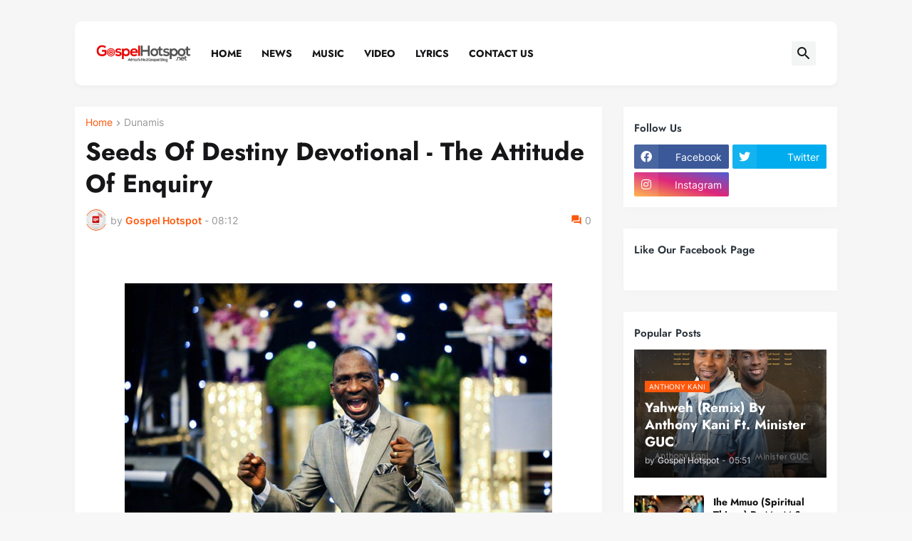

--- FILE ---
content_type: text/html; charset=UTF-8
request_url: https://www.gospelhotspot.com.ng/2022/07/seeds-of-destiny-devotional-attitude-of.html
body_size: 66365
content:
<!DOCTYPE html>
<html class='ltr' dir='ltr' lang='en_gb' xmlns='http://www.w3.org/1999/xhtml' xmlns:b='http://www.google.com/2005/gml/b' xmlns:data='http://www.google.com/2005/gml/data' xmlns:expr='http://www.google.com/2005/gml/expr'>
<head>
<script async='async' crossorigin='anonymous' src='https://pagead2.googlesyndication.com/pagead/js/adsbygoogle.js?client=ca-pub-4453020499725520'></script>
<meta content='text/html; charset=UTF-8' http-equiv='Content-Type'/>
<meta content='width=device-width, initial-scale=1, minimum-scale=1, user-scalable=yes' name='viewport'/>
<title>Seeds Of Destiny Devotional - The Attitude Of Enquiry</title>
<link href='//fonts.gstatic.com' rel='dns-prefetch'/>
<link href='//dnjs.cloudflare.com' rel='dns-prefetch'/>
<link href='//1.bp.blogspot.com' rel='dns-prefetch'/>
<link href='//2.bp.blogspot.com' rel='dns-prefetch'/>
<link href='//3.bp.blogspot.com' rel='dns-prefetch'/>
<link href='//4.bp.blogspot.com' rel='dns-prefetch'/>
<link href='//www.blogger.com' rel='dns-prefetch'/>
<meta content='blogger' name='generator'/>
<link href='https://www.gospelhotspot.com.ng/favicon.ico' rel='icon' type='image/x-icon'/>
<meta content='#ff580c' name='theme-color'/>
<link href='https://www.gospelhotspot.com.ng/2022/07/seeds-of-destiny-devotional-attitude-of.html' rel='canonical'/>
<meta content='Dunamis Seeds Of Destiny 8 July 2022 Devotional By Dr. Paul Enenche: The Attitude Of Enquiry' name='description'/>
<!-- Metadata for Open Graph protocol. See http://ogp.me/. -->
<meta content='en_gb' property='og:locale'/>
<meta content='article' property='og:type'/>
<meta content='Seeds Of Destiny Devotional - The Attitude Of Enquiry' property='og:title'/>
<meta content='https://www.gospelhotspot.com.ng/2022/07/seeds-of-destiny-devotional-attitude-of.html' property='og:url'/>
<meta content='Dunamis Seeds Of Destiny 8 July 2022 Devotional By Dr. Paul Enenche: The Attitude Of Enquiry' property='og:description'/>
<meta content='Top Christian Music &amp;amp; Gospel Songs | GospelHotspot' property='og:site_name'/>
<meta content='https://lh3.googleusercontent.com/blogger_img_proxy/AEn0k_v6arDE_P4Oxdi9Jo-R7j76kNInl-k6bkrqYrQXVp3MygOZjcwupAVMRHtIXJkGF5aVOgZ0VUY3UPVmuFoUsL6ecQ4fTA9-ze77ynw8hWvu7hCgeeXZElX0ePqEnW1GULI3ohbW_XHr=w1600' property='og:image'/>
<meta content='https://lh3.googleusercontent.com/blogger_img_proxy/AEn0k_v6arDE_P4Oxdi9Jo-R7j76kNInl-k6bkrqYrQXVp3MygOZjcwupAVMRHtIXJkGF5aVOgZ0VUY3UPVmuFoUsL6ecQ4fTA9-ze77ynw8hWvu7hCgeeXZElX0ePqEnW1GULI3ohbW_XHr=w1600' name='twitter:image'/>
<meta content='summary_large_image' name='twitter:card'/>
<meta content='Seeds Of Destiny Devotional - The Attitude Of Enquiry' name='twitter:title'/>
<meta content='https://www.gospelhotspot.com.ng/2022/07/seeds-of-destiny-devotional-attitude-of.html' name='twitter:domain'/>
<meta content='Dunamis Seeds Of Destiny 8 July 2022 Devotional By Dr. Paul Enenche: The Attitude Of Enquiry' name='twitter:description'/>
<link rel="alternate" type="application/atom+xml" title="Top Christian Music &amp; Gospel Songs | GospelHotspot - Atom" href="https://www.gospelhotspot.com.ng/feeds/posts/default" />
<link rel="alternate" type="application/rss+xml" title="Top Christian Music &amp; Gospel Songs | GospelHotspot - RSS" href="https://www.gospelhotspot.com.ng/feeds/posts/default?alt=rss" />
<link rel="service.post" type="application/atom+xml" title="Top Christian Music &amp; Gospel Songs | GospelHotspot - Atom" href="https://www.blogger.com/feeds/5505274932235073030/posts/default" />

<link rel="alternate" type="application/atom+xml" title="Top Christian Music &amp; Gospel Songs | GospelHotspot - Atom" href="https://www.gospelhotspot.com.ng/feeds/7736155222680431631/comments/default" />
<!-- Font Awesome Free 5.15.3 -->
<link href='https://cdnjs.cloudflare.com/ajax/libs/font-awesome/5.15.3/css/fontawesome.min.css' rel='stylesheet'/>
<!-- Theme CSS Style -->
<style id='page-skin-1' type='text/css'><!--
/*
-----------------------------------------------
Blogger Template Style Xenify - Version - 1.0
Name:         Xenify
License:      Free Version
Version:      1.0
Author:       Templateify
Author Url:   https://www.templateify.com/
-----------------------------------------------*/
/*-- Google Fonts --*/
@font-face{font-family:'Inter';font-style:normal;font-weight:400;font-display:swap;src:url(https://fonts.gstatic.com/s/inter/v3/UcC73FwrK3iLTeHuS_fvQtMwCp50KnMa2JL7SUc.woff2) format("woff2");unicode-range:U+0460-052F,U+1C80-1C88,U+20B4,U+2DE0-2DFF,U+A640-A69F,U+FE2E-FE2F}
@font-face{font-family:'Inter';font-style:normal;font-weight:400;font-display:swap;src:url(https://fonts.gstatic.com/s/inter/v3/UcC73FwrK3iLTeHuS_fvQtMwCp50KnMa0ZL7SUc.woff2) format("woff2");unicode-range:U+0400-045F,U+0490-0491,U+04B0-04B1,U+2116}
@font-face{font-family:'Inter';font-style:normal;font-weight:400;font-display:swap;src:url(https://fonts.gstatic.com/s/inter/v3/UcC73FwrK3iLTeHuS_fvQtMwCp50KnMa2ZL7SUc.woff2) format("woff2");unicode-range:U+1F00-1FFF}
@font-face{font-family:'Inter';font-style:normal;font-weight:400;font-display:swap;src:url(https://fonts.gstatic.com/s/inter/v3/UcC73FwrK3iLTeHuS_fvQtMwCp50KnMa1pL7SUc.woff2) format("woff2");unicode-range:U+0370-03FF}
@font-face{font-family:'Inter';font-style:normal;font-weight:400;font-display:swap;src:url(https://fonts.gstatic.com/s/inter/v3/UcC73FwrK3iLTeHuS_fvQtMwCp50KnMa2pL7SUc.woff2) format("woff2");unicode-range:U+0102-0103,U+0110-0111,U+0128-0129,U+0168-0169,U+01A0-01A1,U+01AF-01B0,U+1EA0-1EF9,U+20AB}
@font-face{font-family:'Inter';font-style:normal;font-weight:400;font-display:swap;src:url(https://fonts.gstatic.com/s/inter/v3/UcC73FwrK3iLTeHuS_fvQtMwCp50KnMa25L7SUc.woff2) format("woff2");unicode-range:U+0100-024F,U+0259,U+1E00-1EFF,U+2020,U+20A0-20AB,U+20AD-20CF,U+2113,U+2C60-2C7F,U+A720-A7FF}
@font-face{font-family:'Inter';font-style:normal;font-weight:400;font-display:swap;src:url(https://fonts.gstatic.com/s/inter/v3/UcC73FwrK3iLTeHuS_fvQtMwCp50KnMa1ZL7.woff2) format("woff2");unicode-range:U+0000-00FF,U+0131,U+0152-0153,U+02BB-02BC,U+02C6,U+02DA,U+02DC,U+2000-206F,U+2074,U+20AC,U+2122,U+2191,U+2193,U+2212,U+2215,U+FEFF,U+FFFD}
@font-face{font-family:'Inter';font-style:normal;font-weight:500;font-display:swap;src:url(https://fonts.gstatic.com/s/inter/v3/UcC73FwrK3iLTeHuS_fvQtMwCp50KnMa2JL7SUc.woff2) format("woff2");unicode-range:U+0460-052F,U+1C80-1C88,U+20B4,U+2DE0-2DFF,U+A640-A69F,U+FE2E-FE2F}
@font-face{font-family:'Inter';font-style:normal;font-weight:500;font-display:swap;src:url(https://fonts.gstatic.com/s/inter/v3/UcC73FwrK3iLTeHuS_fvQtMwCp50KnMa0ZL7SUc.woff2) format("woff2");unicode-range:U+0400-045F,U+0490-0491,U+04B0-04B1,U+2116}
@font-face{font-family:'Inter';font-style:normal;font-weight:500;font-display:swap;src:url(https://fonts.gstatic.com/s/inter/v3/UcC73FwrK3iLTeHuS_fvQtMwCp50KnMa2ZL7SUc.woff2) format("woff2");unicode-range:U+1F00-1FFF}
@font-face{font-family:'Inter';font-style:normal;font-weight:500;font-display:swap;src:url(https://fonts.gstatic.com/s/inter/v3/UcC73FwrK3iLTeHuS_fvQtMwCp50KnMa1pL7SUc.woff2) format("woff2");unicode-range:U+0370-03FF}
@font-face{font-family:'Inter';font-style:normal;font-weight:500;font-display:swap;src:url(https://fonts.gstatic.com/s/inter/v3/UcC73FwrK3iLTeHuS_fvQtMwCp50KnMa2pL7SUc.woff2) format("woff2");unicode-range:U+0102-0103,U+0110-0111,U+0128-0129,U+0168-0169,U+01A0-01A1,U+01AF-01B0,U+1EA0-1EF9,U+20AB}
@font-face{font-family:'Inter';font-style:normal;font-weight:500;font-display:swap;src:url(https://fonts.gstatic.com/s/inter/v3/UcC73FwrK3iLTeHuS_fvQtMwCp50KnMa25L7SUc.woff2) format("woff2");unicode-range:U+0100-024F,U+0259,U+1E00-1EFF,U+2020,U+20A0-20AB,U+20AD-20CF,U+2113,U+2C60-2C7F,U+A720-A7FF}
@font-face{font-family:'Inter';font-style:normal;font-weight:500;font-display:swap;src:url(https://fonts.gstatic.com/s/inter/v3/UcC73FwrK3iLTeHuS_fvQtMwCp50KnMa1ZL7.woff2) format("woff2");unicode-range:U+0000-00FF,U+0131,U+0152-0153,U+02BB-02BC,U+02C6,U+02DA,U+02DC,U+2000-206F,U+2074,U+20AC,U+2122,U+2191,U+2193,U+2212,U+2215,U+FEFF,U+FFFD}
@font-face{font-family:'Inter';font-style:normal;font-weight:600;font-display:swap;src:url(https://fonts.gstatic.com/s/inter/v3/UcC73FwrK3iLTeHuS_fvQtMwCp50KnMa2JL7SUc.woff2) format("woff2");unicode-range:U+0460-052F,U+1C80-1C88,U+20B4,U+2DE0-2DFF,U+A640-A69F,U+FE2E-FE2F}
@font-face{font-family:'Inter';font-style:normal;font-weight:600;font-display:swap;src:url(https://fonts.gstatic.com/s/inter/v3/UcC73FwrK3iLTeHuS_fvQtMwCp50KnMa0ZL7SUc.woff2) format("woff2");unicode-range:U+0400-045F,U+0490-0491,U+04B0-04B1,U+2116}
@font-face{font-family:'Inter';font-style:normal;font-weight:600;font-display:swap;src:url(https://fonts.gstatic.com/s/inter/v3/UcC73FwrK3iLTeHuS_fvQtMwCp50KnMa2ZL7SUc.woff2) format("woff2");unicode-range:U+1F00-1FFF}
@font-face{font-family:'Inter';font-style:normal;font-weight:600;font-display:swap;src:url(https://fonts.gstatic.com/s/inter/v3/UcC73FwrK3iLTeHuS_fvQtMwCp50KnMa1pL7SUc.woff2) format("woff2");unicode-range:U+0370-03FF}
@font-face{font-family:'Inter';font-style:normal;font-weight:600;font-display:swap;src:url(https://fonts.gstatic.com/s/inter/v3/UcC73FwrK3iLTeHuS_fvQtMwCp50KnMa2pL7SUc.woff2) format("woff2");unicode-range:U+0102-0103,U+0110-0111,U+0128-0129,U+0168-0169,U+01A0-01A1,U+01AF-01B0,U+1EA0-1EF9,U+20AB}
@font-face{font-family:'Inter';font-style:normal;font-weight:600;font-display:swap;src:url(https://fonts.gstatic.com/s/inter/v3/UcC73FwrK3iLTeHuS_fvQtMwCp50KnMa25L7SUc.woff2) format("woff2");unicode-range:U+0100-024F,U+0259,U+1E00-1EFF,U+2020,U+20A0-20AB,U+20AD-20CF,U+2113,U+2C60-2C7F,U+A720-A7FF}
@font-face{font-family:'Inter';font-style:normal;font-weight:600;font-display:swap;src:url(https://fonts.gstatic.com/s/inter/v3/UcC73FwrK3iLTeHuS_fvQtMwCp50KnMa1ZL7.woff2) format("woff2");unicode-range:U+0000-00FF,U+0131,U+0152-0153,U+02BB-02BC,U+02C6,U+02DA,U+02DC,U+2000-206F,U+2074,U+20AC,U+2122,U+2191,U+2193,U+2212,U+2215,U+FEFF,U+FFFD}
@font-face{font-family:'Inter';font-style:normal;font-weight:700;font-display:swap;src:url(https://fonts.gstatic.com/s/inter/v3/UcC73FwrK3iLTeHuS_fvQtMwCp50KnMa2JL7SUc.woff2) format("woff2");unicode-range:U+0460-052F,U+1C80-1C88,U+20B4,U+2DE0-2DFF,U+A640-A69F,U+FE2E-FE2F}
@font-face{font-family:'Inter';font-style:normal;font-weight:700;font-display:swap;src:url(https://fonts.gstatic.com/s/inter/v3/UcC73FwrK3iLTeHuS_fvQtMwCp50KnMa0ZL7SUc.woff2) format("woff2");unicode-range:U+0400-045F,U+0490-0491,U+04B0-04B1,U+2116}
@font-face{font-family:'Inter';font-style:normal;font-weight:700;font-display:swap;src:url(https://fonts.gstatic.com/s/inter/v3/UcC73FwrK3iLTeHuS_fvQtMwCp50KnMa2ZL7SUc.woff2) format("woff2");unicode-range:U+1F00-1FFF}
@font-face{font-family:'Inter';font-style:normal;font-weight:700;font-display:swap;src:url(https://fonts.gstatic.com/s/inter/v3/UcC73FwrK3iLTeHuS_fvQtMwCp50KnMa1pL7SUc.woff2) format("woff2");unicode-range:U+0370-03FF}
@font-face{font-family:'Inter';font-style:normal;font-weight:700;font-display:swap;src:url(https://fonts.gstatic.com/s/inter/v3/UcC73FwrK3iLTeHuS_fvQtMwCp50KnMa2pL7SUc.woff2) format("woff2");unicode-range:U+0102-0103,U+0110-0111,U+0128-0129,U+0168-0169,U+01A0-01A1,U+01AF-01B0,U+1EA0-1EF9,U+20AB}
@font-face{font-family:'Inter';font-style:normal;font-weight:700;font-display:swap;src:url(https://fonts.gstatic.com/s/inter/v3/UcC73FwrK3iLTeHuS_fvQtMwCp50KnMa25L7SUc.woff2) format("woff2");unicode-range:U+0100-024F,U+0259,U+1E00-1EFF,U+2020,U+20A0-20AB,U+20AD-20CF,U+2113,U+2C60-2C7F,U+A720-A7FF}
@font-face{font-family:'Inter';font-style:normal;font-weight:700;font-display:swap;src:url(https://fonts.gstatic.com/s/inter/v3/UcC73FwrK3iLTeHuS_fvQtMwCp50KnMa1ZL7.woff2) format("woff2");unicode-range:U+0000-00FF,U+0131,U+0152-0153,U+02BB-02BC,U+02C6,U+02DA,U+02DC,U+2000-206F,U+2074,U+20AC,U+2122,U+2191,U+2193,U+2212,U+2215,U+FEFF,U+FFFD}
@font-face {font-family: 'Jost';font-style: italic;font-weight: 300;font-display: swap;src: url(https://fonts.gstatic.com/s/jost/v14/92zUtBhPNqw73oHt5D4hTxM.woff2) format('woff2');unicode-range: U+0301, U+0400-045F, U+0490-0491, U+04B0-04B1, U+2116;}@font-face {font-family: 'Jost';font-style: italic;font-weight: 300;font-display: swap;src: url(https://fonts.gstatic.com/s/jost/v14/92zUtBhPNqw73oHt7j4hTxM.woff2) format('woff2');unicode-range: U+0100-024F, U+0259, U+1E00-1EFF, U+2020, U+20A0-20AB, U+20AD-20CF, U+2113, U+2C60-2C7F, U+A720-A7FF;}@font-face {font-family: 'Jost';font-style: italic;font-weight: 300;font-display: swap;src: url(https://fonts.gstatic.com/s/jost/v14/92zUtBhPNqw73oHt4D4h.woff2) format('woff2');unicode-range: U+0000-00FF, U+0131, U+0152-0153, U+02BB-02BC, U+02C6, U+02DA, U+02DC, U+2000-206F, U+2074, U+20AC, U+2122, U+2191, U+2193, U+2212, U+2215, U+FEFF, U+FFFD;}@font-face {font-family: 'Jost';font-style: italic;font-weight: 400;font-display: swap;src: url(https://fonts.gstatic.com/s/jost/v14/92zUtBhPNqw73oHt5D4hTxM.woff2) format('woff2');unicode-range: U+0301, U+0400-045F, U+0490-0491, U+04B0-04B1, U+2116;}@font-face {font-family: 'Jost';font-style: italic;font-weight: 400;font-display: swap;src: url(https://fonts.gstatic.com/s/jost/v14/92zUtBhPNqw73oHt7j4hTxM.woff2) format('woff2');unicode-range: U+0100-024F, U+0259, U+1E00-1EFF, U+2020, U+20A0-20AB, U+20AD-20CF, U+2113, U+2C60-2C7F, U+A720-A7FF;}@font-face {font-family: 'Jost';font-style: italic;font-weight: 400;font-display: swap;src: url(https://fonts.gstatic.com/s/jost/v14/92zUtBhPNqw73oHt4D4h.woff2) format('woff2');unicode-range: U+0000-00FF, U+0131, U+0152-0153, U+02BB-02BC, U+02C6, U+02DA, U+02DC, U+2000-206F, U+2074, U+20AC, U+2122, U+2191, U+2193, U+2212, U+2215, U+FEFF, U+FFFD;}@font-face {font-family: 'Jost';font-style: italic;font-weight: 500;font-display: swap;src: url(https://fonts.gstatic.com/s/jost/v14/92zUtBhPNqw73oHt5D4hTxM.woff2) format('woff2');unicode-range: U+0301, U+0400-045F, U+0490-0491, U+04B0-04B1, U+2116;}@font-face {font-family: 'Jost';font-style: italic;font-weight: 500;font-display: swap;src: url(https://fonts.gstatic.com/s/jost/v14/92zUtBhPNqw73oHt7j4hTxM.woff2) format('woff2');unicode-range: U+0100-024F, U+0259, U+1E00-1EFF, U+2020, U+20A0-20AB, U+20AD-20CF, U+2113, U+2C60-2C7F, U+A720-A7FF;}@font-face {font-family: 'Jost';font-style: italic;font-weight: 500;font-display: swap;src: url(https://fonts.gstatic.com/s/jost/v14/92zUtBhPNqw73oHt4D4h.woff2) format('woff2');unicode-range: U+0000-00FF, U+0131, U+0152-0153, U+02BB-02BC, U+02C6, U+02DA, U+02DC, U+2000-206F, U+2074, U+20AC, U+2122, U+2191, U+2193, U+2212, U+2215, U+FEFF, U+FFFD;}@font-face {font-family: 'Jost';font-style: italic;font-weight: 600;font-display: swap;src: url(https://fonts.gstatic.com/s/jost/v14/92zUtBhPNqw73oHt5D4hTxM.woff2) format('woff2');unicode-range: U+0301, U+0400-045F, U+0490-0491, U+04B0-04B1, U+2116;}@font-face {font-family: 'Jost';font-style: italic;font-weight: 600;font-display: swap;src: url(https://fonts.gstatic.com/s/jost/v14/92zUtBhPNqw73oHt7j4hTxM.woff2) format('woff2');unicode-range: U+0100-024F, U+0259, U+1E00-1EFF, U+2020, U+20A0-20AB, U+20AD-20CF, U+2113, U+2C60-2C7F, U+A720-A7FF;}@font-face {font-family: 'Jost';font-style: italic;font-weight: 600;font-display: swap;src: url(https://fonts.gstatic.com/s/jost/v14/92zUtBhPNqw73oHt4D4h.woff2) format('woff2');unicode-range: U+0000-00FF, U+0131, U+0152-0153, U+02BB-02BC, U+02C6, U+02DA, U+02DC, U+2000-206F, U+2074, U+20AC, U+2122, U+2191, U+2193, U+2212, U+2215, U+FEFF, U+FFFD;}@font-face {font-family: 'Jost';font-style: italic;font-weight: 700;font-display: swap;src: url(https://fonts.gstatic.com/s/jost/v14/92zUtBhPNqw73oHt5D4hTxM.woff2) format('woff2');unicode-range: U+0301, U+0400-045F, U+0490-0491, U+04B0-04B1, U+2116;}@font-face {font-family: 'Jost';font-style: italic;font-weight: 700;font-display: swap;src: url(https://fonts.gstatic.com/s/jost/v14/92zUtBhPNqw73oHt7j4hTxM.woff2) format('woff2');unicode-range: U+0100-024F, U+0259, U+1E00-1EFF, U+2020, U+20A0-20AB, U+20AD-20CF, U+2113, U+2C60-2C7F, U+A720-A7FF;}@font-face {font-family: 'Jost';font-style: italic;font-weight: 700;font-display: swap;src: url(https://fonts.gstatic.com/s/jost/v14/92zUtBhPNqw73oHt4D4h.woff2) format('woff2');unicode-range: U+0000-00FF, U+0131, U+0152-0153, U+02BB-02BC, U+02C6, U+02DA, U+02DC, U+2000-206F, U+2074, U+20AC, U+2122, U+2191, U+2193, U+2212, U+2215, U+FEFF, U+FFFD;}@font-face {font-family: 'Jost';font-style: normal;font-weight: 300;font-display: swap;src: url(https://fonts.gstatic.com/s/jost/v14/92zatBhPNqw73oDd4iYl.woff2) format('woff2');unicode-range: U+0301, U+0400-045F, U+0490-0491, U+04B0-04B1, U+2116;}@font-face {font-family: 'Jost';font-style: normal;font-weight: 300;font-display: swap;src: url(https://fonts.gstatic.com/s/jost/v14/92zatBhPNqw73ord4iYl.woff2) format('woff2');unicode-range: U+0100-024F, U+0259, U+1E00-1EFF, U+2020, U+20A0-20AB, U+20AD-20CF, U+2113, U+2C60-2C7F, U+A720-A7FF;}@font-face {font-family: 'Jost';font-style: normal;font-weight: 300;font-display: swap;src: url(https://fonts.gstatic.com/s/jost/v14/92zatBhPNqw73oTd4g.woff2) format('woff2');unicode-range: U+0000-00FF, U+0131, U+0152-0153, U+02BB-02BC, U+02C6, U+02DA, U+02DC, U+2000-206F, U+2074, U+20AC, U+2122, U+2191, U+2193, U+2212, U+2215, U+FEFF, U+FFFD;}@font-face {font-family: 'Jost';font-style: normal;font-weight: 400;font-display: swap;src: url(https://fonts.gstatic.com/s/jost/v14/92zatBhPNqw73oDd4iYl.woff2) format('woff2');unicode-range: U+0301, U+0400-045F, U+0490-0491, U+04B0-04B1, U+2116;}@font-face {font-family: 'Jost';font-style: normal;font-weight: 400;font-display: swap;src: url(https://fonts.gstatic.com/s/jost/v14/92zatBhPNqw73ord4iYl.woff2) format('woff2');unicode-range: U+0100-024F, U+0259, U+1E00-1EFF, U+2020, U+20A0-20AB, U+20AD-20CF, U+2113, U+2C60-2C7F, U+A720-A7FF;}@font-face {font-family: 'Jost';font-style: normal;font-weight: 400;font-display: swap;src: url(https://fonts.gstatic.com/s/jost/v14/92zatBhPNqw73oTd4g.woff2) format('woff2');unicode-range: U+0000-00FF, U+0131, U+0152-0153, U+02BB-02BC, U+02C6, U+02DA, U+02DC, U+2000-206F, U+2074, U+20AC, U+2122, U+2191, U+2193, U+2212, U+2215, U+FEFF, U+FFFD;}@font-face {font-family: 'Jost';font-style: normal;font-weight: 500;font-display: swap;src: url(https://fonts.gstatic.com/s/jost/v14/92zatBhPNqw73oDd4iYl.woff2) format('woff2');unicode-range: U+0301, U+0400-045F, U+0490-0491, U+04B0-04B1, U+2116;}@font-face {font-family: 'Jost';font-style: normal;font-weight: 500;font-display: swap;src: url(https://fonts.gstatic.com/s/jost/v14/92zatBhPNqw73ord4iYl.woff2) format('woff2');unicode-range: U+0100-024F, U+0259, U+1E00-1EFF, U+2020, U+20A0-20AB, U+20AD-20CF, U+2113, U+2C60-2C7F, U+A720-A7FF;}@font-face {font-family: 'Jost';font-style: normal;font-weight: 500;font-display: swap;src: url(https://fonts.gstatic.com/s/jost/v14/92zatBhPNqw73oTd4g.woff2) format('woff2');unicode-range: U+0000-00FF, U+0131, U+0152-0153, U+02BB-02BC, U+02C6, U+02DA, U+02DC, U+2000-206F, U+2074, U+20AC, U+2122, U+2191, U+2193, U+2212, U+2215, U+FEFF, U+FFFD;}@font-face {font-family: 'Jost';font-style: normal;font-weight: 600;font-display: swap;src: url(https://fonts.gstatic.com/s/jost/v14/92zatBhPNqw73oDd4iYl.woff2) format('woff2');unicode-range: U+0301, U+0400-045F, U+0490-0491, U+04B0-04B1, U+2116;}@font-face {font-family: 'Jost';font-style: normal;font-weight: 600;font-display: swap;src: url(https://fonts.gstatic.com/s/jost/v14/92zatBhPNqw73ord4iYl.woff2) format('woff2');unicode-range: U+0100-024F, U+0259, U+1E00-1EFF, U+2020, U+20A0-20AB, U+20AD-20CF, U+2113, U+2C60-2C7F, U+A720-A7FF;}@font-face {font-family: 'Jost';font-style: normal;font-weight: 600;font-display: swap;src: url(https://fonts.gstatic.com/s/jost/v14/92zatBhPNqw73oTd4g.woff2) format('woff2');unicode-range: U+0000-00FF, U+0131, U+0152-0153, U+02BB-02BC, U+02C6, U+02DA, U+02DC, U+2000-206F, U+2074, U+20AC, U+2122, U+2191, U+2193, U+2212, U+2215, U+FEFF, U+FFFD;}@font-face {font-family: 'Jost';font-style: normal;font-weight: 700;font-display: swap;src: url(https://fonts.gstatic.com/s/jost/v14/92zatBhPNqw73oDd4iYl.woff2) format('woff2');unicode-range: U+0301, U+0400-045F, U+0490-0491, U+04B0-04B1, U+2116;}@font-face {font-family: 'Jost';font-style: normal;font-weight: 700;font-display: swap;src: url(https://fonts.gstatic.com/s/jost/v14/92zatBhPNqw73ord4iYl.woff2) format('woff2');unicode-range: U+0100-024F, U+0259, U+1E00-1EFF, U+2020, U+20A0-20AB, U+20AD-20CF, U+2113, U+2C60-2C7F, U+A720-A7FF;}@font-face {font-family: 'Jost';font-style: normal;font-weight: 700;font-display: swap;src: url(https://fonts.gstatic.com/s/jost/v14/92zatBhPNqw73oTd4g.woff2) format('woff2');unicode-range: U+0000-00FF, U+0131, U+0152-0153, U+02BB-02BC, U+02C6, U+02DA, U+02DC, U+2000-206F, U+2074, U+20AC, U+2122, U+2191, U+2193, U+2212, U+2215, U+FEFF, U+FFFD;}
/*-- Material Icons Font --*/
@font-face{font-family:"Material Icons Round";font-display:swap;font-style:normal;font-weight:400;src:url(https://fonts.gstatic.com/s/materialiconsround/v65/LDItaoyNOAY6Uewc665JcIzCKsKc_M9flwmP.woff2) format("woff2")}.mir{font-family:"Material Icons Round";font-weight:400;font-style:normal;font-size:24px;line-height:1;letter-spacing:normal;text-transform:none;display:inline-block;white-space:nowrap;word-wrap:normal;direction:ltr;-webkit-font-feature-settings:liga;-webkit-font-smoothing:antialiased}@font-face{font-family:"PBT Icons";font-display:block;font-style:normal;font-weight:400;src:url(https://fonts.gstatic.com/s/materialiconsround/v65/LDItaoyNOAY6Uewc665JcIzCKsKc_M9flwmP.woff2) format("woff2")}
/*-- Font Awesome 5 Brands 5.15.3 --*/
@font-face{font-family:"Font Awesome 5 Brands";font-display:swap;font-style:normal;font-weight:400;src:url(https://cdnjs.cloudflare.com/ajax/libs/font-awesome/5.15.3/webfonts/fa-brands-400.eot);src:url(https://cdnjs.cloudflare.com/ajax/libs/font-awesome/5.15.3/webfonts/fa-brands-400.eot?#iefix) format("embedded-opentype"),url(https://cdnjs.cloudflare.com/ajax/libs/font-awesome/5.15.3/webfonts/fa-brands-400.woff2) format("woff2"),url(https://cdnjs.cloudflare.com/ajax/libs/font-awesome/5.15.3/webfonts/fa-brands-400.woff) format("woff"),url(https://cdnjs.cloudflare.com/ajax/libs/font-awesome/5.15.3/webfonts/fa-brands-400.ttf) format("truetype"),url(https://cdnjs.cloudflare.com/ajax/libs/font-awesome/5.15.3/webfonts/fa-brands-400.svg#fontawesome) format("svg")}.fab{font-family:"Font Awesome 5 Brands";font-weight:400}
/*-- CSS Variables --*/
:root{
--body-font:'Inter', Arial, sans-serif;
--menu-font:'Jost', Arial, sans-serif;
--title-font:'Jost', Arial, sans-serif;
--text-font:'Inter', Arial, sans-serif;
--body-bg-color:#F7F7F7;
--body-bg:#F7F7F7 none repeat fixed top left;
--outer-bg:#f6f6f6;
--main-color:#ff580c;
--title-color:#161618;
--title-hover-color:#ff580c;
--meta-color:#979797;
--text-color:#626262;
--tag-bg:#ff580c;
--tag-color:#FFFFFF;
--header-bg:#ffffff;
--header-color:#161618;
--header-hover-color:#ff580c;
--submenu-bg:#FFFFFF;
--submenu-color:#161618;
--submenu-hover-color:#ff580c;
--mega-bg:#FFFFFF;
--mega-color:#161618;
--mega-hover-color:#ff580c;
--mega-meta-color:#979797;
--mobilemenu-bg:#FFFFFF;
--mobilemenu-color:#161618;
--mobilemenu-hover-color:#ff580c;
--widget-title-bg:#edf3f5;
--widget-title-color:#29313a;
--video-widget-bg:#222226;
--video-widget-color:#FFFFFF;
--video-widget-hover-color:#ff580c;
--video-widget-meta-color:#AAAAAA;
--footer-bg:#ffffff;
--footer-color:#000000;
--footer-hover-color:#ff580c;
--footer-meta-color:#858585;
--footer-text-color:#656565;
--footerbar-bg:#f4f4f4;
--footerbar-color:#000000;
--footerbar-hover-color:#ff580c;
--cookie-bg:#FFFFFF;
--cookie-color:#626262;
--button-bg:#ff580c;
--button-color:#FFFFFF;
--button-hover-bg:#1870EB;
--button-hover-color:#FFFFFF;
--title-font-weight: 700;
--gray-bg:rgba(155,170,175,0.12);
--border-color:rgba(155,155,155,0.15);
--radius:2px;
--avatar-shadow:0px 1px 4px rgba(0,0,0,0.05);
}
html.rtl{
--body-font:'Cairo',Arial,sans-serif;
--menu-font:'Cairo',Arial,sans-serif;
--title-font:'Cairo',Arial,sans-serif;
--text-font:'Cairo',Arial,sans-serif;
}
/*-- Reset CSS --*/
html,body,a,abbr,acronym,address,applet,b,big,blockquote,caption,center,cite,code,dd,del,dfn,div,dl,dt,em,fieldset,font,form,input,button,h1,h2,h3,h4,h5,h6,i,iframe,img,ins,kbd,label,legend,li,object,p,pre,q,s,samp,small,span,strike,strong,sub,sup,table,tbody,td,tfoot,th,thead,tr,tt,u,ul,var{
padding:0;
margin:0;
border:0;
outline:none;
vertical-align:baseline;
background:0 0;
text-decoration:none
}
dl,ul{
list-style-position:inside;
list-style:none
}
ul li{
list-style:none
}
caption{
text-align:center
}
img{
border:none;
position:relative
}
a,a:visited{
text-decoration:none
}
.post-body a:visited {
color:blue;
}
.clearfix{
clear:both
}
.section,.widget,.widget ul{
margin:0;
padding:0
}
a{
color:var(--main-color)
}
a img{
border:0
}
abbr{
text-decoration:none
}
.separator a{
text-decoration:none!important;
clear:none!important;
float:none!important;
margin-left:0!important;
margin-right:0!important
}
#Navbar1,#navbar-iframe,.widget-item-control,a.quickedit,.home-link,.feed-links{
display:none!important
}
.center{
display:table;
margin:0 auto;
position:relative
}
.widget > h2,.widget > h3{
display:none
}
.widget iframe,.widget img{
max-width:100%
}
button,input,select,textarea{
background:transparent;
font-family:var(--body-font);
-webkit-appearance:none;
-moz-appearance:none;
appearance:none;
outline:none;
border-radius:0
}
button{
cursor:pointer
}
input[type="search"]::-webkit-search-cancel-button{
-webkit-appearance:none
}
/*-- Style CSS --*/
*{
box-sizing:border-box
}
html{
position:relative;
word-break:break-word;
word-wrap:break-word;
text-rendering:optimizeLegibility;
-webkit-font-smoothing:antialiased;
-webkit-text-size-adjust:100%
}
body{
position:relative;
background:var(--body-bg);
background-color:var(--body-bg-color);
font-family:var(--body-font);
font-size:14px;
color:var(--text-color);
font-weight:400;
font-style:normal;
line-height:1.4em
}
.rtl{
direction:rtl
}
h1,h2,h3,h4,h5,h6{
font-family:var(--title-font);
font-weight:700
}
a,input,button{
transition:all .0s ease
}
#outer-wrapper{
position:relative;
overflow:hidden;
width:100%;
max-width:100%;
background-color:var(--outer-bg);
margin:0 auto;
padding:0
}
.is-boxed #outer-wrapper{
width:1130px;
max-width:100%;
box-shadow:0 0 20px rgba(0,0,0,0.1)
}
.is-dark .is-boxed #outer-wrapper{
box-shadow:0 0 20px rgba(0,0,0,0.3)
}
.container{
position:relative
}
.row-x1{
width:1070px;
max-width:100%
}
.row-x2{
width:100%
}
.flex-c{
display:flex;
justify-content:center
}
.flex-col{
display:flex;
flex-direction:column
}
.flex-sb{
display:flex;
justify-content:space-between
}
#content-wrapper{
float:left;
width:100%;
overflow:hidden;
padding:30px 0
}
.is-left #content-wrapper > .container,.rtl .is-right #content-wrapper > .container{
flex-direction:row-reverse
}
.rtl .is-left #content-wrapper > .container{
flex-direction:row
}
.theiaStickySidebar:before,.theiaStickySidebar:after{
content:'';
display:table;
clear:both
}
#main-wrapper{
position:relative;
width:calc(100% - 330px)
}
.no-sidebar #main-wrapper{
width:100%
}
.is-post #main-wrapper, .is-page #main-wrapper, .is-single #main-wrapper {
background-color: #fff;
-webkit-box-shadow: 0 2px 13px 0 rgb(0 0 0 / 2%);
box-shadow: 0 2px 13px 0 rgb(0 0 0 / 2%);
padding: 15px;
}
#sidebar-wrapper{
position:relative;
width:300px
}
.no-sidebar #sidebar-wrapper{
display:none
}
.entry-image-wrap,.author-avatar-wrap,.comments .avatar-image-container{
display:block;
position:relative;
overflow:hidden;
background-color:var(--gray-bg);
z-index:5;
color:transparent
}
.entry-image,.author-avatar{
display:block;
position:relative;
width:100%;
height:100%;
background-size:cover;
background-position:center center;
background-repeat:no-repeat;
z-index:1;
opacity:0;
transition:opacity .35s ease,filter 0s ease
}
.entry-image.templateify-lazy,.author-avatar.templateify-lazy{
opacity:1
}
.entry-image-wrap:hover .entry-image,.cs:hover .entry-image-wrap .entry-image{
filter:brightness(1.03)
}
.entry-image-wrap.is-video:after{
display:flex;
position:absolute;
content:'\e037';
top:50%;
right:50%;
width:38px;
height:27px;
background-color:rgba(0,0,0,0.5);
font-family:'Material Icons Round';
font-size:25px;
color:#fff;
font-weight:400;
align-items:center;
justify-content:center;
z-index:5;
transform:translate(50%,-50%);
box-sizing:border-box;
padding:0 0 0 1px;
margin:0;
border-radius:6px;
box-shadow:0 1px 3px 0 rgba(0,0,0,0.1)
}
.entry-image-wrap.sz-1.is-video:after{
transform:translate(50%,-50%) scale(.7)
}
.entry-image-wrap.sz-2.is-video:after{
transform:translate(50%,-50%) scale(.8)
}
.entry-image-wrap.is-video:hover:after,.cs:hover .entry-image-wrap.is-video:after{
background-color:#f50000
}
.cs .entry-image-wrap.is-video:after{
top:15px;
right:15px;
transform:translate(0)
}
.rtl .cs .entry-image-wrap.is-video:after{
left:15px;
right:unset
}
.entry-header{
display:flex;
flex-direction:column
}
.entry-category{
display:flex;
align-items:center;
height:16px;
background-color:var(--tag-bg);
font-size:10px;
color:var(--tag-color);
font-weight:400;
text-transform:uppercase;
line-height:1;
padding:0 6px
}
.entry-image-wrap .entry-category{
position:absolute;
left:5px;
top:5px;
z-index:2
}
.rtl .entry-image-wrap .entry-category{
left:unset;
right:0
}
.entry-title{
color:var(--title-color);
font-weight:var(--title-font-weight);
line-height:1.3em
}
.entry-title a{
display:block;
color:var(--title-color)
}
.entry-title a:hover{
color:var(--title-hover-color)
}
.entry-meta{
display:flex;
font-size:12px;
color:var(--meta-color);
font-weight:400;
margin:4px 0 0
}
.entry-meta .mi{
display:flex
}
.entry-meta .mi,.entry-meta .sp{
margin:0 4px 0 0
}
.rtl .entry-meta .mi,.rtl .entry-meta .sp{
margin:0 0 0 4px
}
.entry-meta .author-name{
color:var(--main-color);
font-weight:600
}
.excerpt{
font-family:var(--text-font);
line-height:1.5em
}
.cs .entry-inner{
display:block;
position:relative;
width:100%;
height:100%;
overflow:hidden
}
.before-mask:before{
content:'';
position:absolute;
left:0;
right:0;
bottom:0;
height:80%;
background-image:linear-gradient(to bottom,rgba(0,0,0,0) 25%,rgba(0,0,0,0.5));
-webkit-backface-visibility:hidden;
backface-visibility:hidden;
z-index:2;
opacity:1;
margin:0;
transition:opacity .25s ease
}
.entry-info{
position:absolute;
left:0;
bottom:0;
width:100%;
background:linear-gradient(to bottom,rgba(0,0,0,0),rgba(0,0,0,0.5));
overflow:hidden;
z-index:10;
padding:15px
}
.entry-info .entry-title{
color:#fff;
text-shadow:0 1px 2px rgba(0,0,0,0.1)
}
.entry-info .entry-meta{
color:#c5c5ca;
text-shadow:0 1px 2px rgba(0,0,0,0.1)
}
.entry-info .entry-meta .author-name{
color:#d5d5da;
font-weight:500
}
.entry-info .entry-category{
width:-moz-fit-content;
width:fit-content;
margin:0 0 10px
}
.btn{
position:relative;
border-radius:var(--radius)
}
.error-msg{
display:flex;
align-items:center;
font-size:14px;
color:var(--meta-color);
padding:20px 0;
font-weight:400
}
.loader{
position:relative;
width:100%;
height:100%;
overflow:hidden;
display:flex;
align-items:center;
justify-content:center;
margin:0
}
.loader:after{
content:'';
display:block;
width:30px;
height:30px;
box-sizing:border-box;
margin:0;
border:2px solid var(--main-color);
border-right-color:var(--border-color);
border-radius:100%;
animation:spinner .65s infinite linear;
transform-origin:center
}
@keyframes spinner{
0%{
-webkit-transform:rotate(0deg);
transform:rotate(0deg)
}
to{
-webkit-transform:rotate(1turn);
transform:rotate(1turn)
}
}
.social a:before{
display:block;
font-family:'Font Awesome 5 Brands';
font-style:normal;
font-weight:400
}
.social .rss a:before,.social .share a:before,.social .email a:before,.social .external-link a:before{
content:'\e0e5';
font-family:'Material Icons Round'
}
.social .share a:before{
content:'\e80d'
}
.social .email a:before{
content:'\e0be'
}
.social .external-link a:before{
content:'\e89e'
}
.social-bg .blogger a,.social-bg-hover .blogger a:hover{
background-color:#ff5722
}
.social-bg .apple a,.social-bg-hover .apple a:hover{
background-color:#333
}
.social-bg .amazon a,.social-bg-hover .amazon a:hover{
background-color:#fe9800
}
.social-bg .microsoft a,.social-bg-hover .microsoft a:hover{
background-color:#0067B8
}
.social-bg .facebook a,.social-bg .facebook-f a,.social-bg-hover .facebook a:hover,.social-bg-hover .facebook-f a:hover{
background-color:#3b5999
}
.social-bg .twitter a,.social-bg-hover .twitter a:hover{
background-color:#00acee
}
.social-bg .youtube a,.social-bg-hover .youtube a:hover{
background-color:#f50000
}
.social-bg .instagram a,.social-bg-hover .instagram a:hover{
background:linear-gradient(15deg,#ffb13d,#dd277b,#4d5ed4)
}
.social-bg .pinterest a,.social-bg .pinterest-p a,.social-bg-hover .pinterest a:hover,.social-bg-hover .pinterest-p a:hover{
background-color:#ca2127
}
.social-bg .dribbble a,.social-bg-hover .dribbble a:hover{
background-color:#ea4c89
}
.social-bg .linkedin a,.social-bg-hover .linkedin a:hover{
background-color:#0077b5
}
.social-bg .tumblr a,.social-bg-hover .tumblr a:hover{
background-color:#365069
}
.social-bg .twitch a,.social-bg-hover .twitch a:hover{
background-color:#6441a5
}
.social-bg .rss a,.social-bg-hover .rss a:hover{
background-color:#ffc200
}
.social-bg .skype a,.social-bg-hover .skype a:hover{
background-color:#00aff0
}
.social-bg .stumbleupon a,.social-bg-hover .stumbleupon a:hover{
background-color:#eb4823
}
.social-bg .vk a,.social-bg-hover .vk a:hover{
background-color:#4a76a8
}
.social-bg .stack-overflow a,.social-bg-hover .stack-overflow a:hover{
background-color:#f48024
}
.social-bg .github a,.social-bg-hover .github a:hover{
background-color:#24292e
}
.social-bg .soundcloud a,.social-bg-hover .soundcloud a:hover{
background:linear-gradient(#ff7400,#ff3400)
}
.social-bg .behance a,.social-bg-hover .behance a:hover{
background-color:#191919
}
.social-bg .digg a,.social-bg-hover .digg a:hover{
background-color:#1b1a19
}
.social-bg .delicious a,.social-bg-hover .delicious a:hover{
background-color:#0076e8
}
.social-bg .codepen a,.social-bg-hover .codepen a:hover{
background-color:#000
}
.social-bg .flipboard a,.social-bg-hover .flipboard a:hover{
background-color:#f52828
}
.social-bg .reddit a,.social-bg-hover .reddit a:hover{
background-color:#ff4500
}
.social-bg .whatsapp a,.social-bg-hover .whatsapp a:hover{
background-color:#3fbb50
}
.social-bg .messenger a,.social-bg-hover .messenger a:hover{
background-color:#0084ff
}
.social-bg .snapchat a,.social-bg-hover .snapchat a:hover{
background-color:#ffe700
}
.social-bg .telegram a,.social-bg-hover .telegram a:hover{
background-color:#179cde
}
.social-bg .steam a,.social-bg-hover .steam a:hover{
background:linear-gradient(5deg,#0d89bc,#112c5b,#0d1c47)
}
.social-bg .discord a,.social-bg-hover .discord a:hover{
background-color:#7289da
}
.social-bg .quora a,.social-bg-hover .quora a:hover{
background-color:#b92b27
}
.social-bg .tiktok a,.social-bg-hover .tiktok a:hover{
background-color:#fe2c55
}
.social-bg .share a,.social-bg-hover .share a:hover{
background-color:var(--meta-color)
}
.social-bg .email a,.social-bg-hover .email a:hover{
background-color:#888
}
.social-bg .external-link a,.social-bg-hover .external-link a:hover{
background-color:var(--title-color)
}
.social-color .blogger a,.social-color-hover .blogger a:hover{
color:#ff5722
}
.social-color .apple a,.social-color-hover .apple a:hover{
color:#333
}
.social-color .amazon a,.social-color-hover .amazon a:hover{
color:#fe9800
}
.social-color .microsoft a,.social-color-hover .microsoft a:hover{
color:#0067B8
}
.social-color .facebook a,.social-color .facebook-f a,.social-color-hover .facebook a:hover,.social-color-hover .facebook-f a:hover{
color:#3b5999
}
.social-color .twitter a,.social-color-hover .twitter a:hover{
color:#00acee
}
.social-color .youtube a,.social-color-hover .youtube a:hover{
color:#f50000
}
.social-color .instagram a,.social-color-hover .instagram a:hover{
color:#dd277b
}
.social-color .pinterest a,.social-color .pinterest-p a,.social-color-hover .pinterest a:hover,.social-color-hover .pinterest-p a:hover{
color:#ca2127
}
.social-color .dribbble a,.social-color-hover .dribbble a:hover{
color:#ea4c89
}
.social-color .linkedin a,.social-color-hover .linkedin a:hover{
color:#0077b5
}
.social-color .tumblr a,.social-color-hover .tumblr a:hover{
color:#365069
}
.social-color .twitch a,.social-color-hover .twitch a:hover{
color:#6441a5
}
.social-color .rss a,.social-color-hover .rss a:hover{
color:#ffc200
}
.social-color .skype a,.social-color-hover .skype a:hover{
color:#00aff0
}
.social-color .stumbleupon a,.social-color-hover .stumbleupon a:hover{
color:#eb4823
}
.social-color .vk a,.social-color-hover .vk a:hover{
color:#4a76a8
}
.social-color .stack-overflow a,.social-color-hover .stack-overflow a:hover{
color:#f48024
}
.social-color .github a,.social-color-hover .github a:hover{
color:#24292e
}
.social-color .soundcloud a,.social-color-hover .soundcloud a:hover{
color:#ff7400
}
.social-color .behance a,.social-color-hover .behance a:hover{
color:#191919
}
.social-color .digg a,.social-color-hover .digg a:hover{
color:#1b1a19
}
.social-color .delicious a,.social-color-hover .delicious a:hover{
color:#0076e8
}
.social-color .codepen a,.social-color-hover .codepen a:hover{
color:#000
}
.social-color .flipboard a,.social-color-hover .flipboard a:hover{
color:#f52828
}
.social-color .reddit a,.social-color-hover .reddit a:hover{
color:#ff4500
}
.social-color .whatsapp a,.social-color-hover .whatsapp a:hover{
color:#3fbb50
}
.social-color .messenger a,.social-color-hover .messenger a:hover{
color:#0084ff
}
.social-color .snapchat a,.social-color-hover .snapchat a:hover{
color:#ffe700
}
.social-color .telegram a,.social-color-hover .telegram a:hover{
color:#179cde
}
.social-color .steam a,.social-color-hover .steam a:hover{
color:#112c5b
}
.social-color .discord a,.social-color-hover .discord a:hover{
color:#7289da
}
.social-color .quora a,.social-color-hover .quora a:hover{
color:#b92b27
}
.social-color .tiktok a,.social-color-hover .tiktok a:hover{
color:#fe2c55
}
.social-color .share a,.social-color-hover .share a:hover{
color:var(--meta-color)
}
.social-color .email a,.social-color-hover .email a:hover{
color:#888
}
.social-color .external-link a,.social-color-hover .external-link a:hover{
color:var(--title-color)
}
#header-wrapper{
float:left;
width:100%;
z-index:50;
padding-top:30px;
}
.main-header,.header-inner,.header-header{
float:left;
width:100%;
height:90px;
}
.header-inner{
background-color:rgba(0,0,0,0)
}
.header-header .container {
border-radius: 10px;
box-shadow: 0px 3px 6px rgba(0, 0, 0, 0.03);
background-color:var(--header-bg);
padding:0 30px
}
.is-fixed .header-header .container {
border-radius:0;
}
.header-inner.is-fixed{
position:fixed;
top:-90px;
left:0;
width:100%;
z-index:990;
backface-visibility:hidden;
visibility:hidden;
opacity:0;
transition:all .25s ease
}
.header-inner.is-fixed.show{
top:0;
opacity:1;
visibility:visible;
margin:0
}
.is-boxed .header-header{
float:none;
width:1130px;
max-width:100%;
margin:0 auto;
padding:0
}
.header-items{
position:relative;
display:flex;
flex-wrap:wrap;
justify-content:space-between
}
.flex-left{
display:flex;
align-items:center;
z-index:15
}
.flex-right{
display:flex;
align-items:center;
position:absolute;
top:0;
right:0;
height:90px;
z-index:15
}
.rtl .flex-right{
left:0;
right:unset
}
.main-logo{
display:flex;
align-items:center;
flex-shrink:0;
height:90px;
overflow:hidden;
margin:0 14px 0 0
}
.rtl .main-logo{
margin:0 0 0 14px
}
.main-logo img{
display:block;
width:auto;
height:auto;
max-height:40px
}
.is-dark .main-logo img {
-webkit-filter: invert(1);
filter: invert(1);
}
.main-logo .title{
max-width:100%;
font-size:25px;
color:var(--header-color);
line-height:40px;
font-weight:700;
overflow:hidden;
white-space:nowrap;
text-overflow:ellipsis
}
.main-logo .title a{
color:var(--header-color)
}
.main-logo .title a:hover{
color:var(--header-hover-color)
}
.main-logo #h1-off{
display:none;
visibility:hidden
}
#xenify-pro-main-nav{
z-index:10
}
#xenify-pro-main-nav .widget,#xenify-pro-main-nav .widget > .widget-title{
display:none
}
#xenify-pro-main-nav .show-menu{
display:block
}
#xenify-pro-main-nav ul#xenify-pro-main-nav-menu{
display:flex;
height:90px
}
#xenify-pro-main-nav ul > li{
position:relative;
display:flex;
flex-shrink:0
}
#xenify-pro-main-nav-menu > li > a{
position:relative;
display:flex;
font-family:var(--menu-font);
font-size:14px;
color:var(--header-color);
font-weight:700;
align-items:center;
text-transform:uppercase;
padding:0 14px
}
#xenify-pro-main-nav-menu > li:hover > a{
color:var(--header-hover-color)
}
#xenify-pro-main-nav ul > li > ul,#xenify-pro-main-nav ul > li > .ul{
position:absolute;
left:0;
top:90px;
width:180px;
background-color:var(--submenu-bg);
z-index:99999;
padding:7px 0;
backface-visibility:hidden;
visibility:hidden;
opacity:0;
box-shadow:0 1px 2px rgba(0,0,0,0.1),0 5px 10px 0 rgba(0,0,0,0.1)
}
.rtl #xenify-pro-main-nav ul > li > ul,.rtl #xenify-pro-main-nav ul > li > .ul{
left:auto;
right:0
}
#xenify-pro-main-nav ul > li > ul > li > ul{
position:absolute;
top:-7px;
left:100%;
margin:0
}
.rtl #xenify-pro-main-nav ul > li > ul > li > ul{
left:unset;
right:100%
}
#xenify-pro-main-nav ul > li > ul > li{
display:block;
float:none;
position:relative
}
.rtl #xenify-pro-main-nav ul > li > ul > li{
float:none
}
#xenify-pro-main-nav ul > li > ul > li a{
position:relative;
display:block;
font-size:14px;
color:var(--submenu-color);
padding:7px 14px
}
#xenify-pro-main-nav ul > li > ul > li:hover > a{
color:var(--submenu-hover-color)
}
#xenify-pro-main-nav ul > li.has-sub > a:after{
content:'\e5cf';
font-family:'Material Icons Round';
font-size:16px;
font-weight:400;
margin:-4px 0 0 2px
}
.rtl #xenify-pro-main-nav ul > li.has-sub > a:after{
margin:-4px 2px 0 0
}
#xenify-pro-main-nav ul > li > ul > li.has-sub > a:after{
content:'\e5cc';
float:right;
margin:0
}
.rtl #xenify-pro-main-nav ul > li > ul > li.has-sub > a:after{
content:'\e5cb';
float:left;
margin:0
}
#xenify-pro-main-nav ul ul,#xenify-pro-main-nav ul .ul{
transition:all .17s ease
}
#xenify-pro-main-nav ul > li:hover > ul,#xenify-pro-main-nav ul > li:hover > .ul,#xenify-pro-main-nav ul > li > ul > li:hover > ul{
visibility:visible;
opacity:1;
transform:translate3d(0,0,0);
margin:0
}
#xenify-pro-main-nav .mega-menu{
position:static!important
}
#xenify-pro-main-nav .mega-menu > .ul{
width:100%;
background-color:var(--mega-bg);
overflow:hidden;
padding:20px
}
.mega-menu .mega-items{
display:grid;
grid-template-columns:repeat(5,1fr);
column-gap:20px
}
.mega-menu .mega-items.no-items{
grid-template-columns:1fr
}
.mega-items .mega-item{
--title-color:var(--mega-color);
--title-hover-color:var(--mega-hover-color);
--meta-color:var(--mega-meta-color);
width:100%;
display:flex;
flex-direction:column
}
.mega-item .entry-image-wrap{
width:100%;
height:114px;
z-index:1;
margin:0 0 8px
}
.mega-item .entry-title{
font-size:14px
}
.mega-menu .error-msg{
justify-content:center
}
.mobile-menu-toggle{
display:none;
height:34px;
font-size:26px;
color:var(--header-color);
align-items:center;
padding:0 13px 0 16px
}
.rtl .mobile-menu-toggle{
padding:0 16px 0 13px
}
.mobile-menu-toggle:after{
content:'\e5d2';
font-family:'Material Icons Round';
font-weight:400
}
.mobile-menu-toggle:hover{
color:var(--header-hover-color)
}
.toggle-wrap{
background-color:var(--header-bg);
display:flex;
align-items:center;
z-index:20
}
.darkmode-toggle{
display:flex;
align-items:center;
position:relative;
width:34px;
height:20px;
background-color:var(--gray-bg);
font-size:12px;
color:var(--header-color);
margin:0 15px 0 0;
border-radius:20px
}
.rtl .darkmode-toggle{
margin:0 0 0 15px
}
.darkmode-toggle:before{
position:absolute;
left:2px;
content:'\e518';
font-family:'PBT Icons';
width:16px;
height:16px;
background-color:var(--header-bg);
flex-shrink:0;
font-weight:400;
line-height:16px;
text-align:center;
z-index:2;
border-radius:50%;
box-shadow:0 0 2px rgba(0,0,0,0.1);
transition:left .17s ease
}
.is-dark .darkmode-toggle:before{
content:'\ea46';
left:16px
}
.rtl .darkmode-toggle:before{
left:16px
}
.rtl.is-dark .darkmode-toggle:before{
left:2px
}
.darkmode-toggle:after{
position:absolute;
right:4px;
content:'\ea46';
font-family:'Material Icons Round';
width:10px;
height:10px;
flex-shrink:0;
font-size:8px;
font-weight:400;
line-height:10px;
text-align:center;
opacity:.5;
transition:right .17s ease
}
.is-dark .darkmode-toggle:after{
content:'\e518';
right:20px
}
.rtl .darkmode-toggle:after{
right:20px
}
.rtl.is-dark .darkmode-toggle:after{
right:4px
}
.darkmode-toggle:hover:before{
color:var(--header-hover-color)
}
.search-toggle{
display:flex;
align-items:center;
justify-content:center;
width:34px;
height:34px;
background-color:var(--gray-bg);
color:var(--header-color);
font-size:24px;
cursor:pointer;
border-radius:var(--radius)
}
.search-toggle:before{
display:block;
content:'\e8b6';
font-family:'Material Icons Round';
font-weight:400
}
.search-toggle:hover{
color:var(--header-hover-color)
}
#main-search-wrap{
display:none;
position:absolute;
top:0;
right:0;
width:100%;
height:90px;
background-color:var(--header-bg);
z-index:25
}
.rtl #main-search-wrap{
left:0;
right:unset
}
@-webkit-keyframes showSearch{
0%{
width:80%;
opacity:0
}
100%{
width:100%;
opacity:1
}
}
.main-search{
position:relative;
float:right;
width:100%;
height:100%;
display:flex;
align-items:center;
animation:showSearch .17s ease
}
.rtl .main-search{
float:left
}
.main-search .search-form{
display:flex;
flex:1;
height:34px
}
.main-search .search-input{
width:100%;
flex:1;
font-family:inherit;
font-size:15px;
color:var(--header-color);
font-weight:400;
text-align:left
}
.rtl .main-search .search-input{
text-align:right
}
.main-search .search-input::placeholder{
color:var(--header-color);
opacity:.65;
outline:none
}
.main-search .search-toggle:before{
content:'\e5cd'
}
.overlay{
visibility:hidden;
opacity:0;
position:fixed;
top:0;
left:0;
right:0;
bottom:0;
background-color:rgba(17,17,17,0.3);
z-index:1000;
-webkit-backdrop-filter:saturate(100%) blur(1px);
-ms-backdrop-filter:saturate(100%) blur(1px);
-o-backdrop-filter:saturate(100%) blur(1px);
backdrop-filter:saturate(100%) blur(1px);
margin:0;
transition:all .25s ease
}
#slide-menu{
display:none;
position:fixed;
width:300px;
height:100%;
top:0;
left:0;
bottom:0;
background-color:var(--mobilemenu-bg);
overflow:hidden;
z-index:1010;
left:0;
-webkit-transform:translateX(-100%);
transform:translateX(-100%);
visibility:hidden;
box-shadow:3px 0 10px rgba(0,0,0,0.1);
transition:all .25s ease
}
.rtl #slide-menu{
left:unset;
right:0;
-webkit-transform:translateX(100%);
transform:translateX(100%)
}
.nav-active #slide-menu,.rtl .nav-active #slide-menu{
-webkit-transform:translateX(0);
transform:translateX(0);
visibility:visible
}
.slide-menu-header{
height:60px;
background-color:var(--header-bg);
overflow:hidden;
display:flex;
align-items:center;
justify-content:space-between;
box-shadow:0 0 10px rgba(0,0,0,0.1)
}
.mobile-logo{
display:flex;
flex:1;
width:100%;
overflow:hidden;
padding:0 0 0 20px
}
.rtl .mobile-logo{
padding:0 20px 0 0
}
.mobile-logo .homepage{
max-width:100%;
font-size:25px;
color:var(--header-color);
line-height:40px;
font-weight:700;
overflow:hidden;
white-space:nowrap;
text-overflow:ellipsis
}
.mobile-logo .homepage:hover{
color:var(--header-hover-color)
}
.mobile-logo .logo-img img{
display:block;
width:auto;
max-width:100%;
height:auto;
max-height:40px
}
.hide-mobile-menu{
display:flex;
height:100%;
color:var(--header-color);
font-size:26px;
align-items:center;
z-index:20;
padding:0 15px
}
.hide-mobile-menu:before{
content:'\e5cd';
font-family:'Material Icons Round';
font-weight:400
}
.hide-mobile-menu:hover{
color:var(--header-hover-color)
}
.slide-menu-flex{
display:flex;
height:calc(100% - 60px);
flex-direction:column;
justify-content:space-between;
overflow:hidden;
overflow-y:auto;
-webkit-overflow-scrolling:touch
}
.mobile-menu{
padding:20px
}
.mobile-menu .m-sub{
display:none;
grid-column:1/3;
overflow:hidden
}
.mobile-menu ul li a{
display:block;
font-size:14px;
color:var(--mobilemenu-color);
font-weight:400;
padding:10px 0
}
.mobile-menu > ul > li > a{
font-family:var(--menu-font);
font-weight:700;
text-transform:uppercase
}
.mobile-menu li.has-sub{
display:grid;
grid-template-columns:1fr 34px
}
.mobile-menu .submenu-toggle{
display:block;
align-self:center;
font-size:24px;
color:var(--mobilemenu-color);
text-align:right
}
.rtl .mobile-menu .submenu-toggle{
text-align:left
}
.mobile-menu .submenu-toggle:before{
content:'\e5cf';
font-family:'Material Icons Round';
font-weight:400
}
.mobile-menu .expanded > .submenu-toggle:before{
content:'\e5ce'
}
.mobile-menu ul li a:hover,.mobile-menu .submenu-toggle:hover{
color:var(--mobilemenu-hover-color)
}
.mobile-menu li.has-sub li a{
font-size:14px;
opacity:.75;
padding:10px
}
.mobile-menu li.has-sub li li a{
padding:10px 20px
}
.mm-footer{
padding:20px
}
.mm-footer .mm-social{
margin:0 0 10px
}
.mm-footer ul{
display:flex;
flex-wrap:wrap
}
.mm-footer li{
margin:0 15px 0 0
}
.rtl .mm-footer li{
margin:0 0 0 15px
}
.mm-footer li:last-child{
margin:0
}
.mm-footer .mm-menu li{
margin-top:5px
}
.mm-footer a{
display:block;
font-size:14px;
color:var(--mobilemenu-color)
}
.mm-footer .rss a,.mm-footer .email a,.mm-footer .external-link a{
font-size:18px
}
.mm-footer a:hover{
color:var(--mobilemenu-hover-color)
}
#header-ads-wrap{
float:left;
width:100%
}
.header-ads .widget{
position:relative;
margin:30px 0 0
}
#ticker-wrapper,#ticker .widget{
float:left;
width:100%
}
#ticker-wrapper .ticker {
}
#ticker .widget{
display:none;
align-items:flex-start;
margin:30px 0 0
}
#ticker .widget.is-visible,#ticker .widget.PopularPosts{
display:flex
}
.ticker .widget-title{
display:flex;
align-items:center;
height:20px;
background-color:var(--widget-title-bg);
color:var(--widget-title-color);
padding:0 9px;
margin:0 10px 0 0
}
.rtl .ticker .widget-title{
margin:0 0 0 10px
}
.ticker .widget-title .title{
font-size:12px;
font-weight:600;
text-transform:uppercase
}
.ticker .widget-content{
display:flex;
justify-content:space-between;
flex:1;
height:520px;
position:relative;
}
.is-dark .index-post .entry-header, .is-dark .index-post .entry-header .post-content-bg::before, .is-dark .index-post .entry-header .post-content-bg::after, .is-dark .sidebar > .widget, .is-dark #blog-pager .load-more, .is-dark .video-grid .entry-header, .is-dark .is-post #main-wrapper, .is-dark .is-page #main-wrapper, .is-dark .is-single #main-wrapper, .is-dark .featured-grid .featured-item .post-content-bg::before, .is-dark .featured-grid .featured-item .post-content-bg::after, .is-dark .video-grid .entry-header .post-content-bg::before, .is-dark .video-grid .entry-header .post-content-bg::after, .is-dark .ticker-item .entry-header .post-content-bg-y::before, .is-dark .ticker-item .entry-header .post-content-bg-y::after, .is-dark .featured-item  {
background: #080808;
}
.is-dark #featured-wrapper {
background: #181818;
}
.is-dark .index-post .entry-header::before, .is-dark .featured-grid .featured-item::before, .is-dark .ticker-item .entry-header::before, .is-dark .video-grid .entry-header::before {
filter: brightness(0) saturate(0%);
}
.ticker .loader{
justify-content:center
}
.ticker .loader:after{
}
.ticker .error-msg{
width: 100%;
overflow:hidden;
white-space:nowrap;
text-overflow:ellipsis;
justify-content: center;
padding:0
}
.ticker-items{
position:relative;
display:flex;
align-items:center;
flex:1;
overflow:hidden
}
.ticker-item{
position:absolute;
top:0;
left:0;
width:100%;
opacity:0;
display: -webkit-flex;
display: -ms-flexbox;
display: -webkit-box;
display: flex;
-webkit-flex-wrap: wrap;
-ms-flex-wrap: wrap;
flex-wrap: wrap;
visibility:hidden;
transform:translate3d(5px,0,0);
pointer-events:none;
transition:all .85s ease
}
.rtl .ticker-item{
left:unset;
right:0;
transform:translate3d(-10px,0,0)
}
.ticker-item .entry-image-wrap {
vertical-align: bottom;
height: 100%;
display: flex;
flex-direction: column;
max-width: 60%;
flex: 0 0 60%;
height: 520px;
margin: 0;
border-radius: 10px;
box-shadow: 0px 3px 6px rgba(0, 0, 0, 0.16);
}
.ticker-item  .entry-header {
position: absolute;
top: 50%;
left: auto;
right: 0;
max-width: 50%;
background-color: #ffffff;
text-align: left;
z-index: 5;
box-sizing: border-box;
opacity: 1;
transform: translate(0%,-50%);
padding: 6.6em 2.8em 6.6em  1.8em;
border-radius: 0 10px 10px 0;
box-shadow: 0px 3px 6px rgba(0, 0, 0, 0.03);
}
.ticker-item  .entry-header .post-content-bg-y::before, .ticker-item  .entry-header .post-content-bg-y::after {
content: "";
position: absolute;
left: -20px;
display: block;
width: 32px;
height: 75px;
background-color: #fff;
}
.ticker-item  .entry-header .post-content-bg-y::before {
top: 0;
border-radius: 10px 0 0 0;
}
.ticker-item  .entry-header .post-content-bg-y::after {
bottom: 0;
height: 65px;
border-radius: 0 0 0 10px;
}
.ticker-item .entry-header::before {
content: "";
position: absolute;
left: -20px;
top: 74px;
display: block;
width: 40px;
height: 60%;
background: url(https://blogger.googleusercontent.com/img/b/R29vZ2xl/AVvXsEi60DFv1XSMm7WTB6__Tryc-9qZ59nkc6bkpkvItRFcT2tUVCxzAo1YdbrIbO1MK1_wFsEEvc5OwRW4N-VlbM-aL2-V868uB_bSoeXPfM0bVGR6rg-_DxTVGRgP8zSWV15lEl8IVM86vyYdV8-1JKMkLw7uE9VEcGmqObFpnipgb46xY_DOzoJBrBL6_5o/s40/Border-line.png) repeat-y left center;
}
.is-dark .ticker-item .entry-header {
background:#080808;
}
.ticker-item  .entry-header .entry-category {
height: 25px;
padding: 0 12px;
font-size: 12px;
border-radius: var(--radius);
margin-bottom: 8px;
width: -moz-fit-content;
width: fit-content;
}
.ticker-item .entry-header .excerpt {
margin-top:12px;
}
.ticker-item.active{
opacity:1;
visibility:visible;
transform:translate3d(0,0,0);
pointer-events:initial
}
.ticker-item .entry-title{
display:flex;
font-size:26px;
font-weight:500;
line-height:1.3;
text-transform: capitalize;
flex-direction: column;
width: 100%;
}
.ticker-item .entry-title a{
max-width:100%;
overflow:hidden;
white-space:nowrap;
text-overflow:ellipsis
}
.ticker-nav{
display:grid;
grid-template-columns:repeat(2,1fr);
grid-gap:5px;
padding:0 0 0 10px;
position: absolute;
bottom: 15px;
right: 15px;
}
.rtl .ticker-nav{
padding:0 10px 0 0
}
.ticker-nav button{
display:flex;
width:45px;
height:45px;
font-size:25px;
color:var(--title-color);
align-items:center;
justify-content:center;
border:1px solid var(--border-color)
}
.ticker-nav button:hover{
background-color:var(--button-bg);
color:var(--button-color);
border-color:var(--button-bg)
}
.ticker-nav button:before{
display:block;
font-family:'Material Icons Round'
}
.ticker-nav .tn-prev:before,.rtl .ticker-nav .tn-next:before{
content:'\e5cb'
}
.ticker-nav .tn-next:before,.rtl .ticker-nav .tn-prev:before{
content:'\e5cc'
}
#featured-wrapper,#featured .widget,#featured .widget-content{
float:left;
width:100%;
margin:0
}
#featured-wrapper {
background: linear-gradient(to right, #ff580c 0%, #fe8f61 51%, #ff580c 100%);
background-size: 200% auto;
margin:30px 0 0;
}
#featured .widget{
display:none;
margin:30px 0
}
#featured .widget.is-visible,#featured .widget.PopularPosts{
display:block
}
#featured .widget-content{
display:flex;
align-items:center;
justify-content:center;
min-height:200px;
margin:0
}
#featured .error-msg{
padding:0
}
.featured-items {
display:grid;
grid-template-columns:repeat(3,1fr);
grid-gap:35px 15px
}
.featured-grid{
display: flex;
}
.featured-item{
position: relative;
width:100%;
height:100%;
padding: 24px 30px 36px;
box-sizing:border-box;
border-radius: 0 0 10px 10px;
background-color: #fff;
box-shadow: 0px 3px 6px rgba(0, 0, 0, 0.03);
}
.featured-grid .featured-item::before {
content: "";
position: absolute;
right: 0;
left: 0;
top: -16px;
display: block;
width: 70%;
height: 20px;
padding: 0 20px;
margin: 0 auto;
background: url(https://blogger.googleusercontent.com/img/b/R29vZ2xl/AVvXsEgcwM9dNePizeOEQplkxfXqNWVLfvfTzIR9Sx--PX6JnAJ6mhOuY0_jM8tRfIftZBLmRtq_2nbvFL-YofaAZjT4bvEUioV3GgDU-1eNKz2ntF8dp7KYEQXrgtstOUlYQNs3C-q0sTjp2LwnOVREU3A8kQjSxrFv4a7A_0r-xDydVdURdulkbAMwTiwiqtA/s40/Border-line-post.png) repeat-x top left;
}
.featured-grid .featured-item .post-content-bg::before, .featured-grid .featured-item .post-content-bg::after {
content: "";
position: absolute;
display: block;
width: 32px;
height: 16px;
background-color: #fff;
}
.featured-grid .featured-item .post-content-bg::before {
left: 0;
top: -16px;
border-radius: 10px 0 0 0;
}
.featured-grid .featured-item .post-content-bg::after {
right: 0;
top: -16px;
border-radius: 0 10px 0 0;
}
.featured-item .entry-image-wrap{
width:100%;
height:210px;
border-radius: 15px;
margin-bottom:15px;
}
.featured-item .entry-header {
text-align: center;
align-items: center;
}
.featured-item .entry-title{
font-size:18px;
display: -webkit-box;
-webkit-line-clamp: 2;
-webkit-box-orient: vertical;
overflow: hidden;
}
.featured-item .entry-meta{
flex-wrap:wrap
}
.featured-items .cs.item-0 .entry-image-wrap.is-video:after{
top:20px;
right:20px
}
.rtl .featured-items .cs.item-0 .entry-image-wrap.is-video:after{
left:20px;
right:unset
}
.featured-item .entry-category {
background: transparent;
color: var(--tag-bg);
padding: 0;
text-transform: capitalize;
font-size: 13px;
margin-bottom: 3px;
}
.title-wrap{
display:flex;
justify-content:space-between;
height:30px;
margin:0 0 25px;
}
.title-wrap > *{
display:flex;
align-items:center
}
.title-wrap > .title{
height:30px;
font-family:var(--title-font);
font-size: 22px;
color:var(--widget-title-color);
font-weight:600;
text-transform:capitalize;
padding:0
}
.title-wrap > .title-link{
font-size:13px;
background-color:var(--main-color);
color:var(--widget-title-color);
padding:0 13px;
display:none;
}
.title-wrap > .title-link:hover{
background-color:var(--widget-title-bg)
color:var(--main-color)
}
.content-section .content-block{
float:left;
width:100%
}
.content-section .widget{
display:none;
float:left;
width:100%;
margin:0 0 30px
}
.content-section .title {
padding:0;
}
.content-section .widget.column-style{
width:calc((100% - 25px) / 2)
}
.content-section .widget[data-align="right"]{
float:right
}
.content-section .widget.is-visible{
display:flex;
flex-direction:column
}
.content-section .widget.is-ad{
display:block
}
#content-section-2 .widget:last-child{
}
.content-section .loader{
height:180px
}
.block-items{
display:grid;
grid-template-columns:repeat(2,1fr);
align-items:start;
grid-gap:25px
}
.block-item{
display:flex;
flex-direction:column
}
.block-items .item-0 .entry-image-wrap{
width:100%;
height:180px;
margin:0 0 12px
}
.block-items .item-0 .entry-title{
font-size:21px
}
.block-items .item-0 .entry-excerpt{
font-size:14px;
margin:10px 0 0
}
.block-items .item-0 .entry-meta{
flex-wrap:wrap;
margin:10px 0 0
}
.block-list{
display:grid;
grid-template-columns:1fr;
grid-gap:25px
}
.block-list .block-item{
flex-direction:row
}
.block-list .entry-header{
flex:1
}
.block-list .entry-image-wrap{
width:98px;
height:65px;
margin:0 13px 0 0
}
.rtl .block-list .entry-image-wrap{
margin:0 0 0 13px
}
.block-list .entry-title{
font-size:14px
}
.grid-items{
display:grid;
grid-template-columns:repeat(3,1fr);
grid-gap:25px
}
.grid-item{
display:flex;
flex-direction:column
}
.grid-item .entry-image-wrap{
width:100%;
height:130px;
margin:0 0 10px
}
.grid-item .entry-title{
font-size:14px
}
.grid2-items{
display:grid;
grid-template-columns:repeat(2,1fr);
grid-gap:25px
}
.grid2-item{
display:flex;
flex-direction:column;
width:100%
}
.grid2-item .entry-image-wrap{
width:100%;
height:180px;
margin:0 0 12px
}
.grid2-item .entry-title{
font-size:19px
}
.grid2-item .entry-meta{
flex-wrap:wrap
}
#bottom-feat {
float: left;
width: 100%;
background:#F4F4F4;
padding-top: 25px;
}
.is-dark #bottom-feat {
background:#252525;
}
.video-style .widget-content{
--title-color:var(--video-widget-color);
--title-hover-color:var(--video-widget-hover-color);
--meta-color:var(--video-widget-meta-color)
}
.video-style .title-wrap{
margin:0
}
.video-style .widget-content{
background-color:var(--video-widget-bg);
padding:20px
}
.video-items{
display:grid;
grid-template-columns: repeat(4,1fr);
align-items:start;
grid-gap:25px
}
.video-style .video-items{
grid-gap:20px
}
.video-items .cs .entry-inner{
height:250px
}
.video-items .cs .entry-image-wrap{
width:100%;
height:100%
}
.video-items .cs .entry-title{
font-size:23px
}
.video-items .cs .entry-excerpt{
font-size:14px;
margin:10px 0 0
}
.video-items .cs .entry-meta{
flex-wrap:wrap
}
.video-grid{
display:flex;
flex-direction:column;
}
.video-style .video-grid{
grid-gap:20px
}
.video-grid .video-item{
display:flex;
flex-direction:column;
}
.video-grid .entry-image-wrap{
width:100%;
height:175px;
margin:0;
border-radius:10px;
}
.video-style .video-grid .entry-image-wrap{
height:120px
}
.video-grid .entry-header {
position:relative;
padding:10px 10px 20px;
width:90%;
margin:0 auto;
border-radius: 0 0 10px 10px;
background-color: #fff;
box-shadow: 0px 3px 6px rgba(0, 0, 0, 0.03);
box-sizing:border-box;
}
.video-grid .entry-header::before {
content: "";
position: absolute;
z-index: 9;
right: 0;
left: 0;
top: -16px;
display: block;
width: 71%;
height: 20px;
padding: 0 20px;
margin: 0 auto;
background: url(https://blogger.googleusercontent.com/img/b/R29vZ2xl/AVvXsEgcwM9dNePizeOEQplkxfXqNWVLfvfTzIR9Sx--PX6JnAJ6mhOuY0_jM8tRfIftZBLmRtq_2nbvFL-YofaAZjT4bvEUioV3GgDU-1eNKz2ntF8dp7KYEQXrgtstOUlYQNs3C-q0sTjp2LwnOVREU3A8kQjSxrFv4a7A_0r-xDydVdURdulkbAMwTiwiqtA/s40/Border-line-post.png) repeat-x top left;
}
.video-grid .entry-header .post-content-bg::before, .video-grid .entry-header .post-content-bg::after {
content: "";
position: absolute;
z-index: 9;
display: block;
width: 22px;
height: 16px;
background-color: #fff;
}
.video-grid .entry-header .post-content-bg::before {
left: 0;
top: -16px;
border-radius: 10px 0 0 0;
}
.video-grid .entry-header .post-content-bg::after {
right: 0;
top: -16px;
border-radius: 0 10px 0 0;
}
.video-grid .entry-title{
font-size:16px
}
.video-style .video-grid{
--title-font-weight:600
}
.column-items{
display:grid;
grid-template-columns:1fr;
grid-gap:25px
}
.col-item{
display:flex
}
.col-item .entry-inner{
height:180px
}
.col-item .entry-image-wrap{
width:98px;
height:65px;
margin:0 13px 0 0
}
.rtl .col-item .entry-image-wrap{
margin:0 0 0 13px
}
.col-item .entry-inner .entry-image-wrap{
width:100%;
height:100%;
margin:0
}
.col-item .entry-header:not(.entry-info){
flex:1
}
.col-item .entry-title{
font-size:14px
}
.col-item .entry-inner .entry-title{
font-size:19px
}
.col-item .entry-inner .entry-meta{
flex-wrap:wrap
}
#main{
float:left;
width:100%
}
.is-home .has-margin #main{
margin:0 0 30px
}
.queryMessage .query-info{
display:flex;
align-items:center;
font-family:var(--title-font);
font-size:17px;
color:var(--title-color);
font-weight:700;
text-transform:uppercase;
margin:0 0 20px
}
.no-posts .queryMessage .query-info{
margin:0
}
.queryMessage .query-info:after{
display:inline-block;
content:'\e5cc';
font-family:'Material Icons Round';
font-size:24px;
font-weight:400;
margin:0 0 0 -4px
}
.rtl .queryMessage .query-info:after{
content:'\e5cb';
margin:0 -4px 0 0
}
.queryEmpty{
font-size:14px;
color:var(--meta-color);
text-align:center;
margin:50px 0
}
.index-post-wrap{
display: grid;
grid-template-columns: repeat(2,1fr);
grid-gap: 25px;
}
.index-post{
display:flex;
flex-direction: column;
width: 100%;
}
.index-post.ad-type{
display:block
}
.index-post .entry-image-wrap {
width: 100%;
height: 230px;
margin: 0;
border-radius: 10px;
}
.rtl .index-post .entry-image-wrap{
}
.index-post .entry-header{
position:relative;
flex:1;
padding:1.6em 1.8em;
width:90%;
margin:0 auto;
border-radius: 0 0 10px 10px;
background-color: #fff;
box-shadow: 0px 3px 6px rgba(0, 0, 0, 0.03);
box-sizing:border-box;
}
.index-post .entry-header::before {
content: "";
position: absolute;
z-index: 9;
right: 0;
left: 0;
top: -16px;
display: block;
width: 75%;
height: 20px;
padding: 0 20px;
margin: 0 auto;
background: url(https://blogger.googleusercontent.com/img/b/R29vZ2xl/AVvXsEgcwM9dNePizeOEQplkxfXqNWVLfvfTzIR9Sx--PX6JnAJ6mhOuY0_jM8tRfIftZBLmRtq_2nbvFL-YofaAZjT4bvEUioV3GgDU-1eNKz2ntF8dp7KYEQXrgtstOUlYQNs3C-q0sTjp2LwnOVREU3A8kQjSxrFv4a7A_0r-xDydVdURdulkbAMwTiwiqtA/s40/Border-line-post.png) repeat-x top left;
}
.index-post .entry-header .post-content-bg::before, .index-post .entry-header .post-content-bg::after {
content: "";
position: absolute;
z-index: 9;
display: block;
width: 22px;
height: 16px;
background-color: #fff;
}
.index-post .entry-header .post-content-bg::before {
left: 0;
top: -16px;
border-radius: 10px 0 0 0;
}
.index-post .entry-header .post-content-bg::after {
right: 0;
top: -16px;
border-radius: 0 10px 0 0;
}
.index-post .entry-title{
font-size:21px
}
.index-post .entry-excerpt{
font-size:14px;
margin:10px 0 0
}
.index-post .entry-meta{
flex-wrap:wrap;
margin:10px 0 0
}
.post-animated{
-webkit-animation-duration:.5s;
animation-duration:.5s
}
@keyframes fadeInUp{
from{
opacity:0;
transform:translate3d(0,10px,0)
}
to{
opacity:1;
transform:translate3d(0,0,0)
}
}
.post-fadeInUp{
animation-name:fadeInUp
}
#breadcrumb{
display:flex;
font-size:14px;
color:var(--meta-color);
font-weight:400;
line-height:1;
margin:0 0 10px
}
#breadcrumb a{
color:var(--meta-color)
}
#breadcrumb a.home,#breadcrumb a:hover{
color:var(--main-color)
}
#breadcrumb .separator:after{
content:'\e5cc';
font-family:'Material Icons Round';
font-size:16px;
font-weight:400;
font-style:normal;
vertical-align:middle
}
.rtl #breadcrumb .separator:after{
content:'\e5cb'
}
.item-post h1.entry-title{
font-size:35px;
font-weight:700
}
.p-eh .entry-meta{
flex-wrap:wrap;
justify-content:space-between;
font-size:14px;
margin:13px 0 0
}
.p-eh .entry-meta .align-left,.p-eh .entry-meta .align-right{
display:flex;
flex-wrap:wrap;
align-items:center
}
.p-eh .entry-meta .mi,.p-eh .entry-meta .sp{
margin:0 4px 0 0
}
.rtl .p-eh .entry-meta .mi,.rtl .p-eh .entry-meta .sp{
margin:0 0 0 4px
}
.p-eh .entry-meta .entry-author{
align-items:center
}
.p-eh .entry-meta .entry-author:before{
display:none
}
.p-eh .entry-meta .author-avatar-wrap{
overflow:visible;
width:30px;
height:30px;
background-color:var(--outer-bg);
padding:1px;
margin:0 5px 0 0;
border:1px solid var(--main-color);
border-radius:100%
}
.rtl .p-eh .entry-meta .author-avatar-wrap{
margin:0 0 0 5px
}
.p-eh .entry-meta .author-avatar-wrap:before{
content:'';
position:absolute;
display:block;
top:calc(50% - 6px);
left:-1px;
width:calc(100% + 2px);
height:12px;
background-color:var(--outer-bg);
z-index:1;
margin:0
}
.p-eh .entry-meta .author-avatar{
z-index:2;
border-radius:50%
}
.entry-meta .entry-comments-link{
display:none;
margin:0 0 0 10px
}
.rlt .entry-meta .entry-comments-link{
margin:0 10px 0 0
}
.entry-meta .entry-comments-link:before{
display:inline-block;
content:'\e8af';
font-family:'Material Icons Round';
font-size:16px;
color:var(--main-color);
font-weight:400;
margin:0 4px 0 0
}
.rtl .entry-meta .entry-comments-link:before{
margin:0 0 0 4px
}
.entry-meta .entry-comments-link.show{
display:flex
}
#post-body{
position:relative;
float:left;
width:100%;
font-family:var(--text-font);
font-size:15px;
color:var(--text-color);
line-height:1.6em;
margin:25px 0 0
}
.post-body p{
margin-bottom:25px
}
.post-body h1,.post-body h2,.post-body h3,.post-body h4,.post-body h5,.post-body h6{
font-size:17px;
color:var(--title-color);
line-height:1.3em;
margin:0 0 20px
}
.post-body h1{
font-size:26px
}
.post-body h2{
font-size:23px
}
.post-body h3{
font-size:20px
}
.post-body img{
height:auto!important
}
blockquote{
position:relative;
background-color:var(--gray-bg);
color:var(--title-color);
font-style:normal;
padding:20px;
margin:0;
border-radius:var(--radius)
}
blockquote:before{
position:absolute;
top:0;
left:5px;
content:'\e244';
font-family:'Material Icons Round';
font-size:60px;
color:var(--title-color);
font-style:normal;
font-weight:400;
line-height:1;
opacity:.05;
margin:0
}
.rtl blockquote:before{
left:unset;
right:5px
}
.post-body .responsive-video-wrap{
position:relative;
width:100%;
padding:0;
padding-top:56%
}
.post-body .responsive-video-wrap iframe{
position:absolute;
top:0;
left:0;
width:100%;
height:100%
}
.post-body ul{
padding:0 0 0 20px;
margin:10px 0
}
.rtl .post-body ul{
padding:0 20px 0 0
}
.post-body li{
margin:8px 0;
padding:0
}
.post-body ul li,.post-body ol ul li{
list-style:none
}
.post-body ul li:before,.post-body ul li ul li ul li:before{
display:inline-block;
content:'\2022';
font-size:16px;
line-height:1;
vertical-align:middle;
margin:0 5px 0 0
}
.post-body ul li ul li:before{
content:'\26AC'
}
.rtl .post-body ul li:before{
margin:0 0 0 5px
}
.post-body ol{
counter-reset:templateify;
padding:0 0 0 20px;
margin:10px 0
}
.rtl .post-body ol{
padding:0 20px 0 0
}
.post-body ol > li{
counter-increment:templateify;
list-style:none
}
.post-body ol > li:before{
display:inline-block;
content:counters(templateify,'.')'.';
margin:0 5px 0 0
}
.rtl .post-body ol > li:before{
margin:0 0 0 5px
}
.post-body ol ol{
counter-reset:templateify2
}
.post-body ol ol > li{
counter-increment:templateify2
}
.post-body ol ol > li:before{
content:counters(templateify2,'.')'.'
}
.post-body ol ol ol{
counter-reset:templateify3
}
.post-body ol ol > li ol > li{
counter-increment:templateify3
}
.post-body ol ol > li ol > li:before{
content:counters(templateify3,'.')'.'
}
.post-body u{
text-decoration:underline
}
.post-body strike{
text-decoration:line-through
}
.post-body sup{
vertical-align:super
}
.post-body a{
color:var(--main-color)
}
.post-body a:hover{
text-decoration:underline
}
.post-body a.button{
display:inline-block;
height:34px;
background-color:var(--button-bg);
font-family:var(--body-font);
font-size:15px;
color:var(--button-color);
font-weight:400;
line-height:34px;
text-align:center;
text-decoration:none;
cursor:pointer;
padding:0 20px;
margin:0 6px 8px 0
}
.rtl .post-body a.button{
margin:0 0 8px 6px
}
.post-body a.button.x2{
height:46px;
font-size:18px;
line-height:46px
}
.post-body a.button.is-c,.rtl.post-body a.button.is-c{
margin:0 3px 8px
}
.post-body a.button.x2 span{
display:inline-block;
background-color:rgba(255,255,255,0.1);
font-size:14px;
line-height:14px;
padding:6px;
margin:0 0 0 20px;
border-radius:var(--radius)
}
.rtl .post-body a.button.x2 span{
margin:0 20px 0 0
}
.post-body .button:before{
display:inline-block;
font-family:'Material Icons Round';
font-size:16px;
font-weight:400;
line-height:1;
vertical-align:middle;
margin:-1px 6px 0 0
}
.rtl .post-body .button:before{
margin:-1px 0 0 6px
}
.post-body a.btn.x2:before{
font-size:20px;
margin:-2px 6px 0 0
}
.rtl .post-body a.btn.x2:before{
margin:-2px 0 0 6px
}
.post-body .btn.preview:before{
content:'\e8f4'
}
.post-body .btn.download:before{
content:'\f090'
}
.post-body .btn.link:before{
content:'\e157'
}
.post-body .btn.cart:before{
content:'\e8cc'
}
.post-body .btn.info:before{
content:'\e88e'
}
.post-body .btn.share:before{
content:'\e80d'
}
.post-body .btn.contact:before{
content:'\e0e1'
}
.post-body .btn.whatsapp:before{
content:'\f232';
font-family:'Font Awesome 5 Brands';
font-style:normal
}
.post-body .btn.paypal:before{
content:'\f1ed';
font-family:'Font Awesome 5 Brands';
font-style:normal
}
.post-body .btn.gift:before{
content:'\e8f6'
}
.post-body a.button:hover{
background-color:var(--button-hover-bg);
color:var(--button-hover-color)
}
.post-body a.color{
color:#fff
}
.post-body a.color:hover{
opacity:.9
}
.alert-message{
display:block;
background-color:var(--gray-bg);
padding:20px;
border:1px solid var(--border-color);
border-radius:var(--radius)
}
.alert-message.alert-success{
background-color:rgba(39,174,96,0.1);
color:rgba(39,174,96,1);
border-color:rgba(39,174,96,0.1)
}
.alert-message.alert-info{
background-color:rgba(41,128,185,0.1);
color:rgba(41,128,185,1);
border-color:rgba(41,128,185,0.1)
}
.alert-message.alert-warning{
background-color:rgba(243,156,18,0.1);
color:rgba(243,156,18,1);
border-color:rgba(243,156,18,0.1)
}
.alert-message.alert-error{
background-color:rgba(231,76,60,0.1);
color:rgba(231,76,60,1);
border-color:rgba(231,76,60,0.1)
}
.alert-message:before{
display:inline-block;
font-family:'Material Icons Round';
font-size:18px;
line-height:1;
font-weight:400;
vertical-align:middle;
margin:0 5px 0 0
}
.rtl .alert-message:before{
margin:0 0 0 5px
}
.alert-message.alert-success:before{
content:'\e86c'
}
.alert-message.alert-info:before{
content:'\e88e'
}
.alert-message.alert-warning:before{
content:'\e000'
}
.alert-message.alert-error:before{
content:'\e5c9'
}
.post-body table{
width:100%;
overflow-x:auto;
text-align:left;
margin:0;
border-collapse:collapse;
border:1px solid var(--border-color)
}
.rtl .post-body table{
text-align:right
}
.post-body table td,.post-body table th{
padding:6px 12px;
border:1px solid var(--border-color)
}
.post-body table thead th{
color:var(--title-color);
vertical-align:bottom
}
table.tr-caption-container,table.tr-caption-container td,table.tr-caption-container th{
line-height:1;
padding:0;
border:0
}
table.tr-caption-container td.tr-caption{
font-size:12px;
color:var(--meta-color);
font-style:italic;
padding:6px 0 0
}
.templateify-toc-wrap{
display:flex;
width:100%;
clear:both;
margin:0
}
.templateify-toc-inner{
position:relative;
max-width:100%;
background-color:var(--gray-bg);
display:flex;
flex-direction:column;
overflow:hidden;
font-size:14px;
color:var(--title-color);
line-height:1.6em;
border:1px solid var(--border-color);
border-radius:var(--radius)
}
a.templateify-toc-title{
position:relative;
height:40px;
font-size:16px;
color:var(--title-color);
font-weight:var(--title-font-weight);
display:flex;
align-items:center;
justify-content:space-between;
padding:0 13px 0 18px
}
.rtl a.templateify-toc-title{
padding:0 18px 0 13px
}
.templateify-toc-title-text{
display:flex
}
.templateify-toc-title-text:before{
content:'\e242';
font-family:'Material Icons Round';
font-size:20px;
font-weight:400;
margin:0 6px 0 0
}
.rtl .templateify-toc-title-text:before{
margin:0 0 0 6px
}
.templateify-toc-title:after{
content:'\e5cf';
font-family:'Material Icons Round';
font-size:24px;
font-weight:400;
margin:0 0 0 20px
}
.rtl .templateify-toc-title:after{
margin:0 20px 0 0
}
.templateify-toc-title.is-expanded:after{
content:'\e5ce'
}
a.templateify-toc-title:hover{
text-decoration:none
}
#templateify-toc{
display:none;
padding:0 20px 10px;
margin:0
}
#templateify-toc ol{
counter-reset:templateifyToc;
padding:0 0 0 20px
}
.rtl #templateify-toc ol{
padding:0 20px 0 0
}
#templateify-toc li{
counter-increment:templateifyToc;
font-size:14px;
margin:10px 0
}
#templateify-toc li:before{
content:counters(templateifyToc,'.')'.'
}
#templateify-toc li a{
color:var(--main-color)
}
#templateify-toc li a:hover{
color:var(--main-color);
text-decoration:underline
}
.post-body .contact-form-widget{
display:table;
font-family:var(--body-font)
}
.post-body .contact-form-widget .cf-s{
font-size:15px
}
.post-body .contact-form-name.cf-s{
width:calc(50% - 5px)
}
.rtl .post-body .contact-form-name{
float:right
}
.post-body .contact-form-email.cf-s{
float:right;
width:calc(50% - 5px)
}
.rtl .post-body .contact-form-email{
float:left
}
.post-body .contact-form-button-submit{
font-size:15px
}
.post-body pre,pre.code-box{
display:block;
background-color:var(--gray-bg);
font-family:Monospace;
font-size:13px;
white-space:pre-wrap;
line-height:1.4em;
padding:20px;
border:1px solid var(--border-color);
border-radius:var(--radius)
}
.post-body .google-auto-placed{
margin:25px 0
}
.entry-labels{
display:flex;
flex-wrap:wrap;
margin:20px 0 0
}
.entry-labels > *{
display:flex;
align-items:center;
height:20px;
background-color:var(--gray-bg);
font-size:12px;
color:var(--title-color);
padding:0 6px;
margin:5px 5px 0 0
}
.rtl .entry-labels > *{
margin:5px 0 0 5px
}
.entry-labels span{
background-color:var(--widget-title-bg);
color:var(--widget-title-color)
}
.entry-labels a:hover{
background-color:var(--button-bg);
color:var(--button-color)
}
.post-share{
margin:20px 0 0
}
.share-links{
display:flex;
flex-wrap:wrap;
align-items:flex-start
}
.share-links li a{
display:flex;
align-items:center;
justify-content:center;
width:34px;
height:34px;
font-size:16px;
color:#fff;
font-weight:400;
overflow:hidden;
margin:5px 5px 0 0
}
.rtl .share-links li a{
margin:5px 0 0 5px
}
.share-links .email a{
font-size:20px
}
.share-links .has-span a{
width:auto;
justify-content:space-between
}
.share-links .has-span a:before{
display:flex;
align-items:center;
justify-content:center;
flex-shrink:0;
height:100%;
width:34px;
background-color:rgba(255,255,255,0.08)
}
.share-links span{
font-size:14px;
padding:0 20px
}
.share-links li a:hover{
opacity:.9
}
.share-links .show-hid a{
background-color:var(--gray-bg);
font-size:28px;
color:rgba(155,155,155,0.8)
}
.share-links .show-hid a:before{
content:'\e145';
font-family:'Material Icons Round';
font-weight:400
}
.post-share .expanded .show-hid a:before{
content:'\e15b'
}
.share-links .reddit,.share-links .linkedin,.share-links .tumblr,.share-links .telegram{
display:none
}
.post-share .expanded li[class]{
display:inline-block
}
.post-widget{
margin:30px 0 0
}
.about-author{
display:flex;
padding:20px;
border:1px solid var(--border-color)
}
.about-author .author-avatar-wrap{
width:60px;
height:60px;
margin:0 15px 0 0;
border-radius:50%;
box-shadow:var(--avatar-shadow)
}
.rtl .about-author .author-avatar-wrap{
margin:0 0 0 15px
}
.about-author .author-title{
font-size:18px;
color:var(--title-color);
font-weight:var(--title-font-weight);
margin:0 0 10px
}
.about-author .author-title a{
color:var(--title-color)
}
.about-author .author-title a:hover{
color:var(--title-hover-color)
}
.author-description{
flex:1
}
.author-description .author-text{
display:block;
font-size:14px
}
.author-description .author-text br,.author-description .author-text a{
display:none
}
ul.author-links{
display:flex;
flex-wrap:wrap;
padding:0
}
.author-links li{
margin:10px 12px 0 0
}
.rtl .author-links li{
margin:10px 0 0 12px
}
.author-links li a{
display:block;
font-size:14px;
color:var(--text-color);
padding:0
}
.author-links li.email a,.author-links li.external-link a{
font-size:16px
}
.author-links li a:hover{
opacity:.9
}
#xenify-pro-related-posts{
display:none
}
.related-content .loader{
height:180px
}
.related-posts{
display:grid;
grid-template-columns:repeat(3,1fr);
grid-gap:25px
}
.related-item{
display:flex;
flex-direction:column
}
.related-item .entry-image-wrap{
width:100%;
height:130px;
margin:0 0 10px
}
.related-item .entry-title{
font-size:14px
}
.xenify-pro-blog-post-comments{
display:none;
flex-direction:column
}
.xenify-pro-blog-post-comments.is-visible{
display:flex
}
.xenify-pro-blog-post-comments:not(.comments-system-blogger) #comments{
margin:-10px 0
}
.xenify-pro-blog-post-comments .fb_iframe_widget_fluid_desktop{
float:left;
display:block!important;
width:calc(100% + 16px)!important;
max-width:calc(100% + 16px)!important;
margin:0 -8px
}
.xenify-pro-blog-post-comments .fb_iframe_widget_fluid_desktop span,.xenify-pro-blog-post-comments .fb_iframe_widget_fluid_desktop iframe{
float:left;
display:block!important;
width:100%!important
}
#disqus_thread,.fb-comments{
clear:both;
padding:0
}
#comments h4#comment-post-message{
display:none;
float:none
}
.comments-system-blogger .comments-title.has-message{
margin:0 0 13px
}
.comments .comment-content{
display:block;
font-family:var(--text-font);
font-size:14px;
color:var(--text-color);
line-height:1.5em;
margin:10px 0 0
}
.comments .comment-content > a:hover{
text-decoration:underline
}
.comment-thread .comment{
position:relative;
list-style:none;
padding:20px;
margin:25px 0 0;
border:1px solid var(--border-color)
}
.comment-thread .comment .comment{
background-color:var(--gray-bg);
border:0
}
.comment-thread ol{
padding:0;
margin:0
}
.comment-thread .comment-replies ol{
padding:0 0 4px
}
.toplevel-thread ol > li:first-child{
margin:0
}
.toplevel-thread ol > li:first-child > .comment-block{
padding-top:0;
margin:0;
border:0
}
.comment-thread ol ol .comment:before{
position:absolute;
content:'\f060';
left:-30px;
top:-5px;
font-family:'Material Icons Round';
font-size:20px;
color:var(--border-color);
font-weight:400
}
.rtl .comment-thread ol ol .comment:before{
left:unset;
right:-25px;
transform:rotate(-180deg)
}
.comments .comment-replybox-single iframe{
padding:0 0 0 48px
}
.rtl .comments .comment-replybox-single iframe{
padding:0 48px 0 0
}
.comment-thread .avatar-image-container{
position:absolute;
top:20px;
left:20px;
width:35px;
height:35px;
overflow:hidden;
border-radius:50%;
box-shadow:var(--avatar-shadow)
}
.rtl .comment-thread .avatar-image-container{
left:auto;
right:20px
}
.avatar-image-container img{
display:block;
width:100%;
height:100%
}
.comments .comment-header{
padding:0 0 0 48px
}
.rtl .comments .comment-header{
padding:0 48px 0 0
}
.comments .comment-header .user{
display:inline-block;
font-family:var(--title-font);
font-size:16px;
color:var(--title-color);
font-weight:var(--title-font-weight);
font-style:normal
}
.comments .comment-header .user a{
color:var(--title-color)
}
.comments .comment-header .user a:hover{
color:var(--title-hover-color)
}
.comments .comment-header .icon.user{
display:none
}
.comments .comment-header .icon.blog-author{
display:inline-block;
font-size:14px;
color:var(--main-color);
vertical-align:top;
margin:-5px 0 0 4px
}
.rtl .comments .comment-header .icon.blog-author{
margin:-5px 4px 0 0
}
.comments .comment-header .icon.blog-author:before{
content:'\ef76';
font-family:'Material Icons Round';
font-weight:400
}
.comments .comment-header .datetime{
display:block;
margin:1px 0 0
}
.comment-header .datetime a{
font-size:12px;
color:var(--meta-color)
}
.comments .comment-actions{
display:block;
margin:10px 0 0
}
.comments .comment-actions a{
display:inline-block;
font-size:14px;
color:var(--main-color);
font-weight:400;
font-style:normal;
margin:0 15px 0 0
}
.rtl .comments .comment-actions a{
margin:0 0 0 15px
}
.comments .comment-actions a:hover{
text-decoration:underline
}
.item-control{
display:none
}
.loadmore.loaded a{
display:inline-block;
border-bottom:1px solid rgba(155,155,155,.51);
text-decoration:none;
margin-top:15px
}
.comments .continue{
display:none
}
.comments .comment-replies{
padding:0 0 0 48px
}
.rtl .comments .comment-replies{
padding:0 48px 0 0
}
.thread-expanded .thread-count a,.loadmore{
display:none
}
.comments .footer{
float:left;
width:100%;
font-size:13px;
margin:0
}
p.comments-message{
font-size:14px;
color:var(--meta-color);
font-style:italic;
margin:0 0 15px
}
p.comments-message.no-new-comments{
padding:0;
margin:0;
border:0
}
p.comments-message > a{
color:var(--main-color)
}
p.comments-message > a:hover{
color:var(--title-color)
}
p.comments-message > em{
color:#ff3f34;
font-style:normal;
margin:0 3px
}
#comments[data-embed='false'] p.comments-message > i{
color:var(--main-color);
font-style:normal
}
.comment-form > p{
display:none
}
.comment-content .responsive-video-wrap{
position:relative;
width:100%;
padding:0;
padding-top:56%
}
.comment-content .responsive-video-wrap iframe{
position:absolute;
top:0;
left:0;
width:100%;
height:100%
}
.comments #top-ce.comment-replybox-thread,.comments.no-comments .comment-form{
padding:10px 20px;
margin:25px 0 0;
border:1px solid var(--border-color)
}
.comments.no-comments .comment-form{
margin:0
}
.comments #top-continue a{
float:left;
width:100%;
height:34px;
background-color:var(--button-bg);
font-size:14px;
color:var(--button-color);
font-weight:400;
line-height:34px;
text-align:center;
padding:0;
margin:25px 0 0;
border-radius:var(--radius)
}
.comments #top-continue a:hover{
background-color:var(--button-hover-bg);
color:var(--button-hover-color)
}
.post-nav{
display:flex;
flex-wrap:wrap;
justify-content:space-between;
font-size:14px
}
.post-nav > *{
display:flex;
align-items:center;
color:var(--meta-color);
margin:0 -5px
}
.post-nav a:hover{
color:var(--main-color)
}
.post-nav span{
color:var(--meta-color);
cursor:no-drop;
opacity:.65
}
.post-nav .post-nav-link:before,.post-nav .post-nav-link:after{
font-family:'Material Icons Round';
font-size:16px;
line-height:1;
font-weight:400
}
.post-nav-newer-link:before,.rtl .post-nav-older-link:after{
content:'\e5cb'
}
.post-nav-older-link:after,.rtl .post-nav-newer-link:before{
content:'\e5cc'
}
#custom-ads,#xenify-pro-post-footer-ads{
position:relative;
float:left;
width:100%;
opacity:0;
visibility:hidden
}
#before-ad .widget-title,#after-ad .widget-title{
display:block
}
#before-ad .widget-title > .title,#after-ad .widget-title > .title{
font-size:10px;
color:var(--meta-color);
font-weight:400;
line-height:1;
margin:0 0 6px
}
#before-ad .widget,#after-ad .widget{
position:relative;
margin:25px 0 0
}
#xenify-pro-new-before-ad #before-ad,#xenify-pro-new-after-ad #after-ad{
display:block
}
#xenify-pro-new-before-ad #before-ad .widget,#xenify-pro-new-after-ad #after-ad .widget{
margin:0
}
#post-footer-ads .widget{
position:relative
}
#blog-pager{
display:flex;
justify-content:center;
margin:30px 0 0
}
#blog-pager .load-more{
display:flex;
height:32px;
font-size:14px;
color:var(--title-color);
align-items:center;
padding:0 20px 0 25px;
border:1px solid var(--border-color);
background:#ffffff;
}
.rtl #blog-pager .load-more{
padding:0 25px 0 20px
}
#blog-pager #xenify-pro-load-more-link:after{
content:'\e5cf';
display:inline-block;
font-family:'Material Icons Round';
font-size:20px;
font-weight:400;
margin:-1px 0 0
}
#blog-pager #xenify-pro-load-more-link:hover{
background-color:var(--button-bg);
color:var(--button-color);
border-color:var(--button-bg)
}
#blog-pager .no-more.show{
display:flex;
background-color:var(--gray-bg);
color:var(--meta-color);
cursor:not-allowed;
padding:0 25px;
border:0
}
#blog-pager .loading,#blog-pager .no-more{
display:none
}
#blog-pager .loading .loader{
height:32px
}
#blog-pager .loader:after{
width:28px;
height:28px
}
.sidebar{
position:relative;
float:left;
width:100%;
display:grid;
grid-template-columns:100%;
grid-gap:30px
}
.sidebar > .widget{
display:flex;
flex-direction:column;
background-color: #fff;
-webkit-box-shadow: 0 2px 13px 0 rgb(0 0 0 / 2%);
box-shadow: 0 2px 13px 0 rgb(0 0 0 / 2%);
padding: 15px;
box-sizing: border-box;
}
.sidebar .widget.is-ad > .widget-title{
display:none
}
.sidebar ul.social-icons{
display:grid;
grid-template-columns:repeat(2,1fr);
grid-gap:5px
}
.sidebar .title-wrap {
margin:0 0 8px;
background: transparent;
}
.sidebar .title-wrap > .title {
padding:0;
font-size:15px;
background: transparent;
}
.sidebar .title-wrap > .title:after {
display:none;
}
.sidebar .social-icons li{
display:block;
margin:0
}
.sidebar .social-icons a{
display:flex;
align-items:center;
justify-content:space-between;
height:34px;
font-size:16px;
color:#fff;
font-weight:400;
overflow:hidden
}
.sidebar .social-icons .rss a,.sidebar .social-icons .email a,.sidebar .social-icons .external-link a{
font-size:18px
}
.sidebar .social-icons a:before{
display:flex;
align-items:center;
justify-content:center;
flex-shrink:0;
height:100%;
width:34px;
background-color:rgba(255,255,255,0.08)
}
.sidebar .social-icons span{
font-size:14px;
padding:0 10px
}
.sidebar .social-icons a:hover{
opacity:.9
}
.templateify-section .loader{
height:180px
}
.side-items{
display:grid;
grid-template-columns:1fr;
grid-gap:25px
}
.side-item{
display:flex
}
.side-item .entry-inner{
height:180px
}
.side-item .entry-image-wrap{
width:98px;
height:65px;
margin:0 13px 0 0
}
.rtl .side-item .entry-image-wrap{
margin:0 0 0 13px
}
.side-item .entry-inner .entry-image-wrap{
width:100%;
height:100%;
margin:0
}
.side-item .entry-header:not(.entry-info){
flex:1
}
.side-item .entry-title{
font-size:14px
}
.side-item .entry-inner .entry-title{
font-size:19px
}
.side-item .entry-inner .entry-meta{
flex-wrap:wrap
}
.side3-items{
display:grid;
grid-template-columns:repeat(2,1fr);
grid-gap:25px
}
.side3-item{
display:flex;
flex-direction:column
}
.side3-item .entry-image-wrap{
width:100%;
height:90px;
margin:0 0 10px
}
.side3-item .entry-title{
font-size:14px
}
.cmm1-items{
display:grid;
grid-template-columns:1fr;
grid-gap:25px
}
.cmm1-items .entry-inner{
display:flex;
align-items:center
}
.cmm1-items .entry-image-wrap{
width:45px;
height:45px;
z-index:1;
margin:0 13px 0 0;
border-radius:50%;
box-shadow:var(--avatar-shadow)
}
.rtl .cmm1-items .entry-image-wrap{
margin:0 0 0 13px
}
.cmm1-items .entry-header{
flex:1
}
.cmm1-items .entry-title{
font-size:14px
}
.cmm1-items .entry-inner:hover .entry-title{
color:var(--title-hover-color)
}
.cmm1-items .cmm-snippet{
font-size:12px;
color:var(--text-color);
line-height:1.3em;
margin:4px 0 0
}
.FeaturedPost .entry-inner{
height:180px
}
.featured-post .entry-image-wrap{
width:100%;
height:100%
}
.featured-post .entry-title{
font-size:19px
}
.featured-post .entry-meta{
flex-wrap:wrap
}
.list-style li{
font-size:14px
}
.list-style li a,.text-list li{
display:block;
color:var(--title-color);
padding:8px 0
}
.list-style li a.has-count{
display:flex;
justify-content:space-between
}
.list-style li:first-child a,.text-list li:first-child{
padding:0 0 8px
}
.list-style li:last-child a,.text-list li:last-child{
padding:8px 0 0
}
.list-style li a:hover{
color:var(--title-hover-color)
}
.list-style .count-style{
display:inline-block;
color:var(--meta-color)
}
.cloud-label ul{
display:flex;
flex-wrap:wrap;
margin:-6px 0 0
}
.cloud-label li{
margin:6px 5px 0 0
}
.rtl .cloud-label li{
margin:6px 0 0 5px
}
.cloud-label li a{
display:flex;
height:28px;
background-color:rgba(155,155,155,0.1);
color:var(--title-color);
font-size:14px;
font-weight:400;
align-items:center;
padding:0 12px
}
.cloud-label li a:hover{
background-color:var(--button-bg);
color:var(--button-color);
border-color:var(--button-bg)
}
.cloud-label .label-count{
display:inline-block;
margin:0 0 0 6px
}
.rtl .cloud-label .label-count{
margin:0 6px 0 0
}
.BlogSearch .search-form{
display:flex;
height:36px;
overflow:hidden;
padding:2px;
border:1px solid var(--border-color);
border-radius:var(--radius)
}
.is-dark .BlogSearch .search-form{
background-color:var(--gray-bg)
}
.BlogSearch .search-input{
width:100%;
flex:1;
font-size:14px;
color:var(--text-color);
padding:0 8px
}
.BlogSearch .search-input::placeholder{
color:var(--text-color);
opacity:.65
}
.BlogSearch .search-action{
background-color:var(--button-bg);
font-size:14px;
color:var(--button-color);
cursor:pointer;
padding:0 13px;
border-radius:var(--radius)
}
.BlogSearch .search-action:hover{
background-color:var(--button-hover-bg);
color:var(--button-hover-color)
}
.Profile ul li{
float:left;
width:100%;
padding:20px 0 0;
margin:20px 0 0;
border-top:1px solid var(--border-color)
}
.Profile ul li:first-child{
padding:0;
margin:0;
border:0
}
.Profile .individual,.Profile .team-member{
display:flex;
align-items:center
}
.Profile .profile-img{
width:45px;
height:45px;
background-color:var(--gray-bg);
overflow:hidden;
color:transparent!important;
margin:0 13px 0 0;
border-radius:50%;
box-shadow:var(--avatar-shadow)
}
.rtl .Profile .profile-img{
margin:0 0 0 13px
}
.Profile .profile-info{
flex:1
}
.Profile .profile-name{
display:block;
font-family:var(--title-font);
font-size:15px;
color:var(--title-color);
font-weight:var(--title-font-weight)
}
.Profile .profile-name:hover{
color:var(--title-hover-color)
}
.Profile .profile-link{
display:block;
font-size:12px;
color:var(--meta-color)
}
.Profile .profile-link:hover{
color:var(--main-color)
}
.Text .widget-content{
font-family:var(--text-font);
font-size:14px;
color:var(--text-color)
}
.Image .image-caption{
font-family:var(--text-font);
font-size:14px;
margin:6px 0 0
}
.contact-form-widget .cf-s{
float:left;
width:100%;
height:34px;
font-size:14px;
color:var(--text-color);
padding:0 10px;
margin:0 0 10px;
border:1px solid var(--border-color);
border-radius:var(--radius)
}
.is-dark .contact-form-widget .cf-s{
background-color:var(--gray-bg)
}
.contact-form-email-message.cf-s{
float:left;
width:100%;
height:auto;
resize:vertical;
padding:10px
}
.contact-form-widget .cf-s::placeholder{
color:var(--text-color);
opacity:.9
}
.contact-form-widget .cf-s:focus{
border-color:var(--main-color)
}
.contact-form-button-submit{
float:left;
width:100%;
height:34px;
background-color:var(--button-bg);
font-family:inherit;
font-size:14px;
color:var(--button-color);
font-weight:400;
cursor:pointer;
padding:0 20px;
border:0;
border-radius:var(--radius)
}
.contact-form-button-submit:hover{
background-color:var(--button-hover-bg);
color:var(--button-hover-color)
}
.contact-form-widget p{
margin:0
}
.contact-form-widget .contact-form-error-message-with-border,.contact-form-widget .contact-form-success-message-with-border{
float:left;
width:100%;
background-color:rgba(0,0,0,0);
font-size:13px;
color:#e74c3c;
text-align:left;
line-height:1;
margin:10px 0 0;
border:0
}
.contact-form-widget .contact-form-success-message-with-border{
color:#27ae60
}
.rtl .contact-form-error-message-with-border,.rtl .contact-form-success-message-with-border{
text-align:right
}
.contact-form-cross{
cursor:pointer;
margin:0 0 0 3px
}
.rtl .contact-form-cross{
margin:0 3px 0 0
}
.Attribution a{
display:flex;
align-items:center;
font-size:14px;
color:var(--title-color);
font-weight:var(--title-font-weight)
}
.Attribution a > svg{
width:16px;
height:16px;
fill:var(--main-color);
margin:0 4px 0 0
}
.rtl .Attribution a > svg{
margin:0 0 0 4px
}
.Attribution a:hover{
color:var(--title-hover-color)
}
.Attribution .copyright{
font-size:12px;
color:var(--meta-color);
padding:0 20px;
margin:2px 0 0
}
#google_translate_element{
position:relative;
overflow:hidden
}
.Stats .text-counter-wrapper{
display:flex;
align-items:center;
font-size:18px;
color:var(--meta-color);
font-weight:700;
text-transform:uppercase;
line-height:1;
margin:0
}
.Stats .text-counter-wrapper:before{
content:'\e202';
font-family:'Material Icons Round';
font-size:22px;
color:var(--title-color);
font-weight:400;
margin:0 4px 0 0
}
.rtl .Stats .text-counter-wrapper:before{
margin:0 0 0 4px
}
.ReportAbuse > h3{
display:flex;
font-size:14px;
font-weight:400
}
.ReportAbuse > h3:before{
content:'\e002';
font-family:'Material Icons Round';
font-size:18px;
color:var(--main-color);
margin:0 3px 0 0
}
.rtl .ReportAbuse > h3:before{
margin:0 0 0 3px
}
.ReportAbuse > h3 a:hover{
text-decoration:underline
}
#footer-ads-wrap{
float:left;
width:100%
}
.footer-ads .widget{
position:relative;
margin:0 0 30px
}
#footer-wrapper{
position:relative;
float:left;
width:100%;
background-color:var(--footer-bg);
box-shadow:0 0 10px rgba(0,0,0,0.1)
}
.primary-footer{
--title-color:var(--footer-color);
--title-hover-color:var(--footer-hover-color);
--meta-color:var(--footer-meta-color);
--text-color:var(--footer-text-color);
--title-font-weight:600
}
.footer-widgets{
display:grid;
grid-template-columns:repeat(3,1fr);
grid-gap:30px;
padding:40px 0
}
.footer-widgets.has-border{
border-top:1px solid var(--border-color)
}
.footer-section{
display:grid;
grid-template-columns:1fr;
align-content:start;
grid-gap:30px
}
.footer-section > .widget{
display:flex;
flex-direction:column
}
.footer-section .widget > .widget-title{
margin:0 0 20px
}
.footer-section .widget-title > .title{
font-size:15px;
color:var(--title-color);
font-weight:600;
text-transform:uppercase
}
.primary-footer .contact-form-widget .cf-s,.primary-footer .BlogSearch .search-form{
background-color:var(--gray-bg)
}
#xenify-pro-about-section{
flex-wrap:wrap;
padding:40px 0
}
.about-section .Image{
display:flex;
justify-content:space-between;
align-items:center;
width:calc(100% - 330px)
}
.footer-info{
flex:1
}
.footer-info .title{
font-size:15px;
color:var(--title-color);
text-transform:uppercase;
margin:0 0 10px
}
.footer-logo{
padding:0 30px 0 0
}
.rtl .footer-logo{
padding:0 0 0 30px
}
.footer-logo img{
display:block;
width:auto;
height:auto;
max-height:40px
}
.footer-info .image-caption{
font-size:14px;
color:var(--text-color);
margin:0
}
.footer-info .image-caption a{
color:var(--ftitle-color)
}
.footer-info .image-caption a:hover{
color:var(--title-hover-color)
}
.about-section .LinkList{
width:300px;
display:flex;
align-items:center;
justify-content:flex-end;
margin:0
}
.about-section ul.social-icons{
display:flex;
flex-wrap:wrap
}
.about-section .social-icons li{
margin:0 0 0 10px
}
.rtl .about-section .social-icons li{
margin:0 10px 0 0
}
.about-section .social-icons a{
display:flex;
width:34px;
height:34px;
background-color:var(--gray-bg);
font-size:16px;
color:var(--title-color);
align-items:center;
justify-content:center
}
.about-section .social-icons .rss a,.about-section .social-icons .email a,.about-section .social-icons .external-link a{
font-size:20px
}
.about-section .social-icons a:hover{
color:#fff
}
.footer-bar{
background-color:var(--footerbar-bg);
color:var(--footerbar-color);
padding:20px 0
}
.footer-bar .footer-copyright{
font-size:14px;
font-weight:400;
margin:0
}
.footer-bar .footer-copyright a{
color:var(--footerbar-color)
}
.footer-bar .footer-copyright a:hover{
color:var(--footerbar-hover-color)
}
#footer-menu{
position:relative;
display:block;
margin:0
}
.footer-menu ul{
display:flex;
flex-wrap:wrap
}
.footer-menu ul li a{
font-size:14px;
color:var(--footerbar-color);
padding:0;
margin:0 0 0 25px
}
.rtl .footer-menu ul li a{
margin:0 25px 0 0
}
#footer-menu ul li a:hover{
color:var(--footerbar-hover-color)
}
#hidden-widgets-wrap,.hidden-widgets{
display:none;
visibility:hidden
}
#back-top{
display:flex;
align-items:center;
justify-content:center;
position:fixed;
bottom:20px;
right:20px;
width:34px;
height:34px;
background-color:var(--button-bg);
font-size:24px;
color:var(--button-color);
z-index:50;
opacity:0;
visibility:hidden;
transition:visibility .17s ease,opacity .17s ease
}
.rtl #back-top{
right:auto;
left:20px
}
#back-top:before{
content:'\e5ce';
font-family:'Material Icons Round';
font-weight:400
}
#back-top.show{
opacity:1;
visibility:visible
}
#back-top:hover{
background-color:var(--button-hover-bg);
color:var(--button-hover-color)
}
.is-error #main-wrapper{
width:100%
}
.is-error #sidebar-wrapper{
display:none
}
.errorWrap{
color:var(--title-color);
text-align:center;
padding:60px 0
}
.errorWrap h3{
font-size:160px;
color:var(--title-color);
line-height:1;
margin:0 0 25px
}
.errorWrap h4{
font-size:27px;
color:var(--title-color);
margin:0 0 25px
}
.errorWrap p{
color:var(--text-color);
font-size:15px;
margin:0 0 15px
}
.errorWrap a{
display:inline-block;
height:34px;
background-color:var(--button-bg);
font-size:14px;
color:var(--button-color);
font-weight:400;
line-height:34px;
padding:0 30px;
margin:15px 0 0
}
.errorWrap a:hover{
background-color:var(--button-hover-bg);
color:var(--button-hover-color)
}
.cookie-choices-info{
display:none;
visibility:hidden;
opacity:0
}
.cookie-consent{
display:none;
position:fixed;
bottom:20px;
left:20px;
width:300px;
background-color:var(--cookie-bg);
z-index:1020;
padding:20px;
visibility:hidden;
opacity:0;
border-radius:var(--radius);
box-shadow:0 0 10px rgba(0,0,0,0.1);
transition:visibility .35s ease,opacity .35s ease,transform .35s ease
}
.rtl .cookie-consent{
left:unset;
right:20px
}
.cookie-consent.is-visible{
visibility:visible;
opacity:1
}
.consent-text{
display:block;
font-size:14px;
color:var(--cookie-color);
margin:0 0 15px
}
.consent-text a{
color:var(--main-color);
text-decoration:underline
}
.consent-button{
display:inline-block;
height:34px;
background-color:var(--button-bg);
font-size:14px;
color:var(--button-color);
font-weight:400;
line-height:34px;
padding:0 20px
}
.consent-button:hover{
background-color:var(--button-hover-bg);
color:var(--button-hover-color)
}
ins.adsbygoogle-noablate[data-anchor-shown="true"]{
z-index:990!important
}
#content-wrapper > .google-auto-placed,#content-wrapper .container > .google-auto-placed{
display:none!important
}
.CSS_LIGHTBOX{
z-index:999999!important
}
.CSS_LIGHTBOX_BG_MASK{
background-color:rgba(0,0,0,0.9)!important;
opacity:1!important;
backdrop-filter:blur(1px)
}
.CSS_LIGHTBOX_BTN_CLOSE{
background:transparent!important;
top:10px!important;
right:15px!important
}
.CSS_LIGHTBOX_BTN_CLOSE:before{
content:'\e5cd';
font-family:'Material Icons Round';
color:#fff;
font-size:24px;
font-weight:400
}
.CSS_LIGHTBOX_BTN_CLOSE:hover:before{
opacity:.85
}
.rtl .CSS_LIGHTBOX_BTN_CLOSE{
right:unset!important;
left:15px
}
.CSS_LIGHTBOX_ATTRIBUTION_INDEX_CONTAINER .CSS_HCONT_CHILDREN_HOLDER > .CSS_LAYOUT_COMPONENT.CSS_HCONT_CHILD:first-child > .CSS_LAYOUT_COMPONENT{
opacity:0
}
a.ads-here{
display:flex;
align-items:center;
justify-content:center;
height:78px;
background-color:var(--gray-bg);
font-size:14px;
color:var(--meta-color);
font-style:italic
}
.sidebar a.ads-here{
height:250px
}
a.ads-here:hover{
color:var(--main-color)
}
@media only screen and (max-width: 1130px) {
#outer-wrapper,.is-boxed #outer-wrapper,.is-boxed .header-header{
width:100%;
max-width:100%;
margin:0
}
.row-x1{
width:100%
}
#header-wrapper .container,#header-ads-wrap .container,#ticker-wrapper .container,#featured-wrapper .container,#content-wrapper .container,#footer-ads-wrap .container, #bottom-feat .container,#footer-wrapper .container{
padding:0 20px
}
#main-wrapper{
width:calc(70% - 30px)
}
#sidebar-wrapper{
width:30%
}
}
@media only screen and (max-width: 880px) {
#header-wrapper .main-header .container{
padding:0
}
.header-items{
flex-wrap:nowrap
}
.mobile-menu-toggle{
display:flex
}
#xenify-pro-main-nav{
display:none
}
#slide-menu,.overlay{
display:block
}
.nav-active .overlay{
visibility:visible;
opacity:1
}
.flex-left{
overflow:hidden
}
.main-logo{
flex-shrink:1
}
.flex-right{
padding:0 0 0 10px
}
.rtl .flex-right{
padding:0 10px 0 0
}
.flex-right,.rtl .flex-right{
position:relative;
top:unset;
left:unset;
right:unset
}
.darkmode-toggle{
margin:0!important
}
.search-toggle{
width:auto;
background-color:var(--header-bg);
font-size:26px;
padding:0 16px
}
#main-search-wrap{
padding:0 0 0 20px
}
.rtl #main-search-wrap{
padding:0 20px 0 0
}
.ticker-item .entry-image-wrap {
max-width: 100%;
flex: 0 0 100%;
}
.ticker-item .entry-header {
max-width: 100%;
width: 100%;
flex: 0 0 100%;
padding: 25px;
top: auto;
bottom: 0;
transform: translate(0%,0%);
border-radius: 0;
}
.ticker-nav {
bottom: auto;
top: 15px;
}
.ticker-item .entry-header::before, .ticker-item .entry-header .post-content-bg-y::before, .ticker-item .entry-header .post-content-bg-y::after {
display:none;
}
.featured-items {
width: 100%;
display: grid;
grid-template-columns: repeat(2,1fr);
}
.video-grid .entry-header .post-content-bg::before, .video-grid .entry-header .post-content-bg::after {
width: 35px;
}
#content-wrapper > .container,.is-left #content-wrapper > .container{
flex-direction:column!important;
justify-content:flex-start
}
#main-wrapper,#sidebar-wrapper{
width:100%
}
#sidebar-wrapper{
margin:30px 0 0
}
.sidebar ul.social-icons{
grid-template-columns:repeat(4,1fr)
}
.video-items {
grid-template-columns: repeat(2,1fr);
}
.footer-widgets{
grid-template-columns:1fr;
grid-gap:40px
}
#xenify-pro-about-section{
flex-wrap:wrap;
flex-direction:column
}
.about-section .Image{
width:100%;
flex-direction:column;
justify-content:center;
text-align:center
}
.footer-info{
text-align:center;
margin:25px 0 0
}
.footer-info .title{
display:none
}
.footer-logo{
padding:0!important
}
.about-section .LinkList{
width:100%;
justify-content:center;
margin:20px 0 0
}
.about-section ul.social-icons{
justify-content:center
}
.about-section .social-icons li{
margin:10px 5px 0!important
}
.footer-bar{
height:auto;
line-height:inherit;
padding:25px 0
}
.footer-bar .container{
flex-direction:column-reverse;
justify-content:center
}
.footer-bar .footer-copyright,#footer-menu{
width:100%;
text-align:center
}
#footer-menu{
padding:0 0 15px
}
.footer-menu ul{
justify-content:center
}
.footer-menu ul li a{
display:block;
margin:5px 10px 0!important
}
.nav-active #back-top{
opacity:0!important
}
}
@media only screen and (max-width: 680px) {
.ticker-item .entry-title {
font-size: 25px;
}
.ticker-nav button {
width: 25px;
height: 25px;
}
.ticker-item .entry-header .entry-category {
height: 18px;
padding: 0 8px;
font-size: 10px;
}
#featured .widget-content{
min-height:220px
}
.content-section .widget.column-style{
width:100%
}
.block-items{
grid-template-columns:1fr
}
.block-items .item-0 .entry-image-wrap{
height:200px
}
.block-list .entry-image-wrap{
width:118px;
height:78px
}
.grid-items,.grid2-items{
grid-template-columns:repeat(2,1fr);
grid-gap:25px 20px
}
.grid2-item .entry-image-wrap{
height:130px;
margin:0 0 10px
}
.grid2-item .entry-title{
font-size:14px
}
.grid2-item .entry-author,.grid2-item .entry-meta .sp{
display:none
}
.col-item .entry-inner{
height:200px
}
.col-item:not(.cs) .entry-image-wrap{
width:118px;
height:78px
}
.video-items .cs .entry-inner{
height:200px
}
.video-style .video-items .cs .entry-inner{
height:180px
}
.video-items .cs .entry-title{
font-size:19px
}
.video-grid{
grid-template-columns:repeat(2,1fr);
grid-gap:25px 20px
}
.video-style .video-grid{
grid-gap:20px
}
.entry-image-wrap.sz-2.is-video:after{
transform:translate(50%,-50%) scale(1)
}
.index-post{
flex-direction:column
}
.index-post .entry-image-wrap{
width:100%;
height:200px;
}
.index-post .entry-header{
flex:unset
}
.p-eh .entry-meta{
margin:15px 0 0
}
.item-post h1.entry-title{
font-size:31px
}
.post-body table{
display:block
}
.share-links li:not(.has-span) a,.share-links .has-span a:before{
width:40px
}
.share-links .twitter.has-span a{
width:40px;
justify-content:center
}
.share-links .twitter.has-span a:before{
width:100%;
background-color:transparent
}
.share-links .twitter span{
display:none
}
.share-links .pinterest-p{
display:none
}
.related-posts{
grid-template-columns:repeat(2,1fr);
grid-gap:25px 20px
}
.sidebar ul.social-icons{
grid-template-columns:repeat(2,1fr)
}
.FeaturedPost .entry-inner{
height:200px
}
.side-item .entry-inner{
height:200px
}
.side-item:not(.cs) .entry-image-wrap{
width:118px;
height:78px
}
.side3-items{
grid-template-columns:repeat(2,1fr);
grid-gap:25px 20px
}
.side3-item .entry-image-wrap{
height:130px
}
.errorWrap{
padding:15px 15px 30px
}
.errorWrap h3{
font-size:130px
}
.errorWrap h4{
line-height:initial
}
.cookie-consent{
right:0!important;
left:0!important;
bottom:0;
width:100%;
padding:20px;
border-radius:0
}
a.ads-here{
height:65px
}
.sidebar a.ads-here{
height:180px
}
}
@media only screen and (max-width: 540px) {
.featured-items {
width: 100%;
display: grid;
grid-template-columns: 1fr;
}
.featured-grid .featured-item .post-content-bg::before, .featured-grid .featured-item .post-content-bg::after {
width: 35px;
}
.video-grid .entry-header .post-content-bg::before, .video-grid .entry-header .post-content-bg::after, .video-grid .entry-header::before {
display:none;
}
}
@media only screen and (max-width: 480px) {
.index-post-wrap {
grid-template-columns: 1fr;
}
.video-grid .entry-image-wrap{
height:115px
}
.video-style .video-grid .entry-image-wrap{
height:105px
}
.video-grid .entry-title {
font-size:14px;
}
.item-post h1.entry-title{
font-size:29px
}
.related-item .entry-image-wrap{
height:115px
}
.side3-item .entry-image-wrap{
height:115px
}
}
@media only screen and (max-width: 380px) {
.block-items .item-0 .entry-image-wrap{
height:180px
}
.grid-item .entry-image-wrap{
height:100px
}
.grid2-item .entry-image-wrap{
height:100px
}
.col-item .entry-inner{
height:180px
}
.video-items .cs .entry-inner{
height:180px
}
.video-style .video-items .cs .entry-inner{
height:160px
}
.video-grid .entry-image-wrap{
height:100px
}
.video-style .video-grid .entry-image-wrap{
height:90px
}
.index-post .entry-image-wrap{
height:180px
}
.item-post h1.entry-title{
font-size:27px
}
.item-post .entry-meta .align-right{
display:none
}
.templateify-toc-inner{
min-width:100%
}
.share-links span{
display:none
}
.share-links .has-span a{
width:40px;
justify-content:center
}
.share-links .has-span a:before{
width:100%;
background-color:transparent
}
.related-item .entry-image-wrap{
height:100px
}
.FeaturedPost .entry-inner{
height:180px
}
.side-item .entry-inner{
height:180px
}
.side3-item .entry-image-wrap{
height:100px
}
.share-links .pinterest-p{
display:block
}
}
@media only screen and (max-width: 340px) {
#slide-menu{
width:100%
}
.errorWrap h3{
font-size:110px
}
.errorWrap h4{
font-size:27px
}
}

--></style>
<!-- Google AdSense -->
<script async='async' crossorigin='anonymous' src='//pagead2.googlesyndication.com/pagead/js/adsbygoogle.js'></script>
<!-- Google Analytics -->
<script type='text/javascript'>
        (function(i,s,o,g,r,a,m){i['GoogleAnalyticsObject']=r;i[r]=i[r]||function(){
        (i[r].q=i[r].q||[]).push(arguments)},i[r].l=1*new Date();a=s.createElement(o),
        m=s.getElementsByTagName(o)[0];a.async=1;a.src=g;m.parentNode.insertBefore(a,m)
        })(window,document,'script','https://www.google-analytics.com/analytics.js','ga');
        ga('create', 'UA-104880169-1', 'auto', 'blogger');
        ga('blogger.send', 'pageview');
      </script>
<link href='https://www.blogger.com/dyn-css/authorization.css?targetBlogID=5505274932235073030&amp;zx=a0073e84-935d-4148-99e2-49e172f4da1e' media='none' onload='if(media!=&#39;all&#39;)media=&#39;all&#39;' rel='stylesheet'/><noscript><link href='https://www.blogger.com/dyn-css/authorization.css?targetBlogID=5505274932235073030&amp;zx=a0073e84-935d-4148-99e2-49e172f4da1e' rel='stylesheet'/></noscript>
<meta name='google-adsense-platform-account' content='ca-host-pub-1556223355139109'/>
<meta name='google-adsense-platform-domain' content='blogspot.com'/>

<!-- data-ad-client=ca-pub-4453020499725520 -->

</head>
<body class='is-single is-post'>
<div id='theme-options' style='display:none'>
<div class='templateify-panel section' id='templateify-panel' name='Theme Options'><div class='widget TextList' data-version='2' id='TextList100'>
<script async='async' crossorigin='anonymous' defer='defer' src='https://connect.facebook.net/en_US/sdk.js#xfbml=1&version=v9.0'></script>
</div><div class='widget Image' data-version='2' id='Image52'>
<script type='text/javascript'>var noThumbnail = "https://blogger.googleusercontent.com/img/b/R29vZ2xl/AVvXsEgt_AdZelaMNrrBknRC8uy9YumklZIk5Ng-itF8P3MLu-xrDqL632KVDyU4x2xhF7tBP_j4rOCDye9POVKqlZ_HP1pgCFW2JooW2E2CYpJQPnyt3dXCFtBCOspRR3Zof3Emx2uPNCoxYJs/w72-h72-p-k-no-nu/ptb-nth.png";</script>
</div><div class='widget HTML' data-version='2' id='HTML50'>
</div></div>
</div>
<div id='outer-wrapper'>
<header id='header-wrapper'>
<div class='main-header'>
<div class='header-inner'>
<div class='header-header flex-c'>
<div class='container row-x1'>
<div class='header-items'>
<div class='flex-left'>
<a class='mobile-menu-toggle' href='#' role='button' title='Menu'></a>
<div class='main-logo section' id='main-logo' name='Header Logo'><div class='widget Image' data-version='2' id='Image50'>
<a class='logo-img' href='https://www.gospelhotspot.com.ng/' rel='home'>
<img alt='Top Christian Music &amp; Gospel Songs | GospelHotspot' data-src='https://blogger.googleusercontent.com/img/a/AVvXsEjGB35SmX7Fek4lnRBHdKa4jnhxa6vo14fmEr4TY9SCZoUtjC5OyyMfW5u_X6s6zl0JfB7Nbwn5Yv_qf4V31in0RhmJbA1QI3mFqq-VhorkxkagMbDuqYwXYO1boMdkPl5UbzAEe7ofZA4Q2kown4oLcPykByGgu3d5N6rrDrTBWLQP2ymE5CcnfOafPZ8=s400' height='120' src='https://blogger.googleusercontent.com/img/a/AVvXsEjGB35SmX7Fek4lnRBHdKa4jnhxa6vo14fmEr4TY9SCZoUtjC5OyyMfW5u_X6s6zl0JfB7Nbwn5Yv_qf4V31in0RhmJbA1QI3mFqq-VhorkxkagMbDuqYwXYO1boMdkPl5UbzAEe7ofZA4Q2kown4oLcPykByGgu3d5N6rrDrTBWLQP2ymE5CcnfOafPZ8=s400' title='Top Christian Music &amp; Gospel Songs | GospelHotspot' width='400'>
</img>
</a>
</div></div>
<div class='xenify-pro-main-nav section' id='xenify-pro-main-nav' name='Header Menu'><div class='widget LinkList' data-version='2' id='LinkList200'>
<ul id='xenify-pro-main-nav-menu'>
<li><a href='https://www.gospelhotspot.com.ng/'>Home</a></li>
<li><a href='https://www.gospelhotspot.com.ng/search/label/New'>News</a></li>
<li><a href='http://www.gospelhotspot.com.ng/search/label/Music'>Music</a></li>
<li><a href='http://www.gospelhotspot.com.ng/search/label/Video'>Video</a></li>
<li><a href='http://www.gospelhotspot.com.ng/search/label/Lyrics'>Lyrics</a></li>
<li><a href='https://www.gospelhotspot.com.ng/p/contact-us.html'>Contact Us</a></li>
</ul>
</div></div>
</div>
<div class='flex-right'>
<div class='toggle-wrap'>
<a class='search-toggle show-search' href='#' role='button' title='Search'></a>
</div>
</div>
<div id='main-search-wrap'>
<div class='main-search'>
<form action='https://www.gospelhotspot.com.ng/search' class='search-form' target='_top'>
<input aria-label='Search' autocomplete='off' class='search-input' name='q' placeholder='Search' type='search' value=''/>
<button class='search-toggle search-close' type='reset' value=''></button>
</form>
</div>
</div>
</div>
</div>
</div>
</div>
</div>
</header>
<div class='flex-c' id='content-wrapper'>
<div class='container row-x1 flex-sb'>
<main id='main-wrapper'>
<div class='main section' id='main' name='Main Posts'><div class='widget Blog' data-version='2' id='Blog1'>
<div class='blog-posts item-post-wrap flex-col'>
<article class='blog-post hentry item-post flex-col'>
<script type='application/ld+json'>{"@context":"https://schema.org","@type":"NewsArticle","mainEntityOfPage":{"@type":"WebPage","@id":"https://www.gospelhotspot.com.ng/2022/07/seeds-of-destiny-devotional-attitude-of.html"},"headline":"Seeds Of Destiny Devotional - The Attitude Of Enquiry","description":"&#160; Dunamis Seeds Of Destiny 8 July 2022 Devotional By Dr. Paul Enenche: The Attitude Of Enquiry TOPIC: &#160;The Attitude Of Enquiry (Seeds Of Des...","datePublished":"2022-07-08T08:12:00+01:00","dateModified":"2022-07-08T08:12:01+01:00","image":{"@type":"ImageObject","url":"https://lh3.googleusercontent.com/blogger_img_proxy/AEn0k_v6arDE_P4Oxdi9Jo-R7j76kNInl-k6bkrqYrQXVp3MygOZjcwupAVMRHtIXJkGF5aVOgZ0VUY3UPVmuFoUsL6ecQ4fTA9-ze77ynw8hWvu7hCgeeXZElX0ePqEnW1GULI3ohbW_XHr=w1200-h675-p-k-no-nu","height":675,"width":1200},"author":{"@type":"Person","name":"Gospel Hotspot"},"publisher":{"@type":"Organization","name":"Blogger","logo":{"@type":"ImageObject","url":"https://lh3.googleusercontent.com/ULB6iBuCeTVvSjjjU1A-O8e9ZpVba6uvyhtiWRti_rBAs9yMYOFBujxriJRZ-A=h60","width":206,"height":60}}}</script>
<div class='item-post-inner flex-col'>
<div class='entry-header p-eh has-meta'>
<nav id='breadcrumb'><a class='home' href='https://www.gospelhotspot.com.ng/'>Home</a><em class='separator'></em><a class='label' href='https://www.gospelhotspot.com.ng/search/label/Dunamis'>Dunamis</a></nav>
<script type='application/ld+json'>{"@context":"http://schema.org","@type":"BreadcrumbList","itemListElement":[{"@type":"ListItem","position":1,"name":"Home","item":"https://www.gospelhotspot.com.ng/"},{"@type":"ListItem","position":2,"name":"Dunamis","item":"https://www.gospelhotspot.com.ng/search/label/Dunamis"},{"@type":"ListItem","position":3,"name":"Seeds Of Destiny Devotional - The Attitude Of Enquiry","item":"https://www.gospelhotspot.com.ng/2022/07/seeds-of-destiny-devotional-attitude-of.html"}]}</script>
<h1 class='entry-title'>Seeds Of Destiny Devotional - The Attitude Of Enquiry</h1>
<div class='entry-meta'>
<div class='align-left'>
<span class='entry-author mi'><span class='author-avatar-wrap'><span class='author-avatar' data-image='//blogger.googleusercontent.com/img/b/R29vZ2xl/AVvXsEiVrO8VN36CIQdw2GMjOSR5r52yZBEOqGFc0yePCxru1qa-4i4Kr2o75wZLjcBRrjryozhXZ0VqLVX5H2j6gNlx4Cpr4_G3LmuTyqh454rZSW0hxHG714nkwAvHD_3sYq9KCCrpXq4zMw8TRMiDjr-5_Km7OKbWtNtGachI3BSnCilowg/w72-h72-p-k-no-nu/gh-new.jpg'></span></span><span class='by sp'>by</span><span class='author-name'>Gospel Hotspot</span></span>
<span class='entry-time mi'><span class='sp'>-</span><time class='published' datetime='2022-07-08T08:12:00+01:00'>08:12</time></span>
</div>
<div class='align-right'>
<span class='entry-comments-link'>0</span>
</div>
</div>
</div>
<div class='entry-content-wrap flex-col'>
<div class='post-body entry-content' id='post-body'>
<p>&nbsp;</p><h2 style="text-align: center;"><img alt="Seeds Of Destiny Devotional" class="size-full wp-image-30552 aligncenter" height="399" loading="lazy" src="https://gospelhotspot.net/wp-content/uploads/Pastor-Paul-Enenche.jpg" width="600" /></h2><h2 class="has-text-align-center">Dunamis Seeds Of Destiny 8 July 2022 Devotional By Dr. Paul Enenche: The Attitude Of Enquiry</h2><div><br /></div><p><strong>TOPIC:</strong>&nbsp;The Attitude Of Enquiry (Seeds Of Destiny 8 July 2022)</p><p><br /></p><p><strong>SCRIPTURE:</strong>&nbsp;Thus, saith the Lord,&nbsp;stand ye in the ways, and see, and ask for the old paths, where is the good way, and walk therein, and ye shall find rest for your souls. But they said, we will not walk therein. Jeremiah 6:16.</p><p><br /></p><p><strong>THOUGHT FOR THE DAY:&nbsp;</strong>Until questions are asked, answers are never accessed. The right questions give rise to the right answers.</p><p><br /></p><p class="has-text-align-center has-medium-font-size"><strong>MESSAGE:</strong></p><p><br /></p><p>The attitude of enquiry is an important posture or positioning for hearing God or receiving Divine direction.</p><p><br /></p><p>The attitude of enquiry refers to the capacity to ask questions, relevant questions.<br />Jeremiah 6:16 says,</p><p><br /></p><p>Thus, saith the Lord, stand ye in the ways, and see, and ask for the old paths, where is the good way, and walk therein, and ye shall find rest for your souls. But they said, we will not walk therein.</p><p><br /></p><p>The Scripture says, stand and ask.</p><p>Matthew 7:7-8 says,</p><p><br /></p><p>7 Ask, and it shall be given you; seek, and ye shall find; knock, and it shall be opened unto you:</p><p><br /></p><p>8 For every one that asketh receiveth; and he that seeketh findeth; and to him that knocketh it shall be opened.</p><p><br /></p><p>Beloved, always understand that answers are the products of questions. Until questions are asked, answers are never accessed. The right questions give rise to the right answers.<br />So, don&#8217;t be afraid to ask God questions because God is looking for whom to answer. At the place of prayer, Abraham asked God questions and God answered him. (Genesis 18:23-26).</p><p><br /></p><p>David also asked God several questions and God answered him. 1 Samuel 30:8 says,<br />And David inquired at the Lord, saying, Shall I pursue after this troop? shall I overtake them? And he answered him, Pursue: for thou shalt surely overtake them, and without fail recover all.</p><p><br /></p><p>On another occasion, David enquired of God again. He heard that Saul was coming to Keilah, so, he asked God if the people of Keilah would deliver him into the hands of Saul and God answered him. (1 Samuel 23:10-13).</p><p><br /></p><p>Beloved, maintain the attitude of enquiry. God is willing to give you Direction when you ask Him with a humble heart.</p><p><br /></p><p>Remember this: Until questions are asked, answers are never accessed. The right questions give rise to the right answers.</p><p><br /></p><p><strong>ASSIGNMENTS:</strong></p><ol><li>Make up your mind to seek the Mind of God over any issue you may be dealing with.</li><li>Maintain a humble disposition before God in order to hear from Him.<br />PRAYER: Thank You Lord for Your willingness to speak to me. I ask for the Spirit of humility to approach You always, Lord, in Jesus&#8217; Name.</li></ol><div><br /></div><p><strong>FOR FURTHER UNDERSTANDING, GET THIS MESSAGE:</strong>&nbsp;POSTURE (POSITIONING) FOR DIVINE DIRECTION (PART 1)</p><p><br /></p><p><strong>QUOTE:&nbsp;</strong>It is good to know that humility is not a gift; it is a choice. You cannot say a man is gifted with humility. Culled from &#8220;WHO ARE YOU?&#8221; by Dr Paul Enenche.</p><p><br /></p><p><strong>DAILY BIBLE READING:</strong>&nbsp;Proverbs 31 &#8211; Ecclesiastes 2.</p><p><br /></p><p><strong>AMAZING FACT:</strong>&nbsp;When a mother zebra gives birth, she will usually keep her foal away from all other zebras for two or three days until the foal can recognize her scent, voice, and appearance.</p><p><br /></p><p><strong>PROPHETIC WORD/DECLARATION:</strong>&nbsp;Every question in your heart today receives answers from the Master in Jesus&#8217; Name.</p><p><br /></p><p>Today&#8217;s devotional was written by&nbsp;<a href="http://gospelhotspot.net/tag/pastor-paul-enenche/">Pastor Paul Enenche</a>&nbsp;of the Dunamis International Gospel Centre (DIGC), headquartered at Abuja, Nigeria, with Pastor Paul and Becky Enenche, as the Senior Pastors. It is a power-packed arena where God&#8217;s Presence, Principles and Power are at work for the salvation, healing and restoration of human destinies and dignities.</p>
</div>
<div class='entry-labels'>
<span class='labels-label btn'>Tags</span>
<a class='label-link btn' href='https://www.gospelhotspot.com.ng/search/label/Dunamis' rel='tag'>Dunamis</a>
<a class='label-link btn' href='https://www.gospelhotspot.com.ng/search/label/Dunamis%20International%20Gospel%20Centre' rel='tag'>Dunamis International Gospel Centre</a>
<a class='label-link btn' href='https://www.gospelhotspot.com.ng/search/label/Pastor%20Paul%20Enenche' rel='tag'>Pastor Paul Enenche</a>
<a class='label-link btn' href='https://www.gospelhotspot.com.ng/search/label/Seeds%20Of%20Destiny' rel='tag'>Seeds Of Destiny</a>
<a class='label-link btn' href='https://www.gospelhotspot.com.ng/search/label/Seeds%20Of%20Destiny%20Devotional' rel='tag'>Seeds Of Destiny Devotional</a>
</div>
<div class='post-share'>
<ul class='share-links social social-bg'>
<li class='facebook has-span'><a class='fa-facebook btn templateify-window' data-height='500' data-url='https://www.facebook.com/sharer.php?u=https://www.gospelhotspot.com.ng/2022/07/seeds-of-destiny-devotional-attitude-of.html' data-width='520' href='#' rel='noopener noreferrer' title='Facebook'><span>Facebook</span></a></li>
<li class='twitter has-span'><a class='fa-twitter btn templateify-window' data-height='520' data-url='https://twitter.com/intent/tweet?url=https://www.gospelhotspot.com.ng/2022/07/seeds-of-destiny-devotional-attitude-of.html&text=Seeds Of Destiny Devotional - The Attitude Of Enquiry' data-width='860' href='#' rel='noopener noreferrer' title='Twitter'><span>Twitter</span></a></li>
<li class='whatsapp'><a class='fa-whatsapp btn templateify-window' data-height='520' data-url='https://api.whatsapp.com/send?text=Seeds Of Destiny Devotional - The Attitude Of Enquiry | https://www.gospelhotspot.com.ng/2022/07/seeds-of-destiny-devotional-attitude-of.html' data-width='860' href='#' rel='noopener noreferrer' title='WhatsApp'></a></li>
<li class='pinterest-p'><a class='fa-pinterest-p btn templateify-window' data-height='520' data-url='https://www.pinterest.com/pin/create/button/?url=https://www.gospelhotspot.com.ng/2022/07/seeds-of-destiny-devotional-attitude-of.html&media=https://lh3.googleusercontent.com/blogger_img_proxy/AEn0k_v6arDE_P4Oxdi9Jo-R7j76kNInl-k6bkrqYrQXVp3MygOZjcwupAVMRHtIXJkGF5aVOgZ0VUY3UPVmuFoUsL6ecQ4fTA9-ze77ynw8hWvu7hCgeeXZElX0ePqEnW1GULI3ohbW_XHr&description=Seeds Of Destiny Devotional - The Attitude Of Enquiry' data-width='860' href='#' rel='noopener noreferrer' title='Pinterest'></a></li>
<li class='linkedin'><a class='fa-linkedin-in btn templateify-window' data-height='520' data-url='https://www.linkedin.com/shareArticle?mini=true&url=https://www.gospelhotspot.com.ng/2022/07/seeds-of-destiny-devotional-attitude-of.html&title=Seeds Of Destiny Devotional - The Attitude Of Enquiry' data-width='860' href='#' rel='noopener noreferrer' title='LinkedIn'></a></li>
<li class='reddit'><a class='fa-reddit-alien btn templateify-window' data-height='520' data-url='https://reddit.com/submit?url=https://www.gospelhotspot.com.ng/2022/07/seeds-of-destiny-devotional-attitude-of.html&title=Seeds Of Destiny Devotional - The Attitude Of Enquiry' data-width='860' href='#' rel='noopener noreferrer' title='Reddit'></a></li>
<li class='tumblr'><a class='fa-tumblr btn templateify-window' data-height='520' data-url='https://www.tumblr.com/share/link?url=https://www.gospelhotspot.com.ng/2022/07/seeds-of-destiny-devotional-attitude-of.html&name=Seeds Of Destiny Devotional - The Attitude Of Enquiry' data-width='860' href='#' rel='noopener noreferrer' title='Tumblr'></a></li>
<li class='telegram'><a class='fa-telegram-plane btn templateify-window' data-height='520' data-url='https://telegram.me/share/url?url=https://www.gospelhotspot.com.ng/2022/07/seeds-of-destiny-devotional-attitude-of.html&text=Seeds Of Destiny Devotional - The Attitude Of Enquiry' data-width='860' href='#' rel='noopener noreferrer' title='Telegram'></a></li>
<li class='email'><a class='fa-email btn templateify-window' data-height='500' data-url='mailto:?subject=Seeds Of Destiny Devotional - The Attitude Of Enquiry&body=https://www.gospelhotspot.com.ng/2022/07/seeds-of-destiny-devotional-attitude-of.html' data-width='520' href='#' rel='noopener noreferrer' title='Email'></a></li>
<li class='show-hid'><a class='btn' href='#' rel='nofollow' title='Show more'></a></li>
</ul>
</div>
</div>
</div>
<footer class='post-footer flex-col'>
<div class='post-widget' id='related-wrap'>
<div class='title-wrap related-title'>
<h3 class='title'><span class='t-text'>You may like these posts</span></h3>
</div>
<div class='related-content'>
<div class='related-tag' data-id='7736155222680431631' data-label='Dunamis'></div>
</div>
</div>
</footer>
</article>
<div class='xenify-pro-blog-post-comments post-widget' data-shortcode='$type={blogger}'>
<script type='text/javascript'>
        var disqus_shortname = "templateify";
        var disqus_blogger_current_url = "https://www.gospelhotspot.com.ng/2022/07/seeds-of-destiny-devotional-attitude-of.html";
        if (!disqus_blogger_current_url.length) {
          disqus_blogger_current_url = "https://www.gospelhotspot.com.ng/2022/07/seeds-of-destiny-devotional-attitude-of.html";
        }
        var disqus_blogger_homepage_url = "https://www.gospelhotspot.com.ng/";
        var disqus_blogger_canonical_homepage_url = "https://www.gospelhotspot.com.ng/";
      </script>
<a name='comments'></a>
<div class='title-wrap comments-title has-message'>
<h3 class='title'>Post a Comment</h3></div>
<section class='comments threaded flex-col no-comments' data-embed='true' data-num-comments='0' id='comments'>
<p class='comments-message excerpt'>Please show support and encouragement by leaving your comments and views.<br /><br /><br />To Contact Gospel Hotspot<br />News/Music/Video/Event /Tip Off/ Advert<br />Email: iGospelHotspot@gmail.com<br /><br /></p>
<div class='comment-form'>
<a name='comment-form'></a>
<a href='https://www.blogger.com/comment/frame/5505274932235073030?po=7736155222680431631&hl=en-GB&saa=85391&origin=https://www.gospelhotspot.com.ng&skin=soho' id='comment-editor-src' rel='noopener noreferrer' title='Comment Form Link'></a>
<iframe allowtransparency='allowtransparency' class='blogger-iframe-colorize blogger-comment-from-post' frameborder='0' height='90px' id='comment-editor' name='comment-editor' src='' width='100%'></iframe>
<script src='https://www.blogger.com/static/v1/jsbin/2830521187-comment_from_post_iframe.js' type='text/javascript'></script>
<script type='text/javascript'>
          BLOG_CMT_createIframe('https://www.blogger.com/rpc_relay.html');
        </script>
</div>
</section>
</div>
<div class='post-nav post-widget'>
<a class='post-nav-link post-nav-newer-link' href='https://www.gospelhotspot.com.ng/2022/07/trem-devotional-we-are-citizens-of.html'>
Previous Post
</a>
<a class='post-nav-link post-nav-older-link' href='https://www.gospelhotspot.com.ng/2022/07/dclm-daily-manna-timeless-precepts.html'>
Next Post
</a>
</div>
</div>
<script type='text/javascript'>
      var templateifyMessages = {
      noTitle: "No title",
      viewAll: "View all",
      postAuthor: true,
      postAuthorLabel: "by",
      postDate: true,
      postDateLabel: "-"
      }
      </script>
</div><div class='widget HTML' data-version='1' id='HTML902'>

            <script type='text/javascript'>
            var disqus_config = function () { 
                this.language = "pt_BR";
            };
            var disqus_shortname = '
';
             (function() {
              var dsq = document.createElement('script'); dsq.type = 'text/javascript'; dsq.async = true;
              dsq.src = '//' + disqus_shortname + '.disqus.com/embed.js';
              (document.getElementsByTagName('head')[0] || document.getElementsByTagName('body')[0]).appendChild(dsq);
              })();
            </script>
          
</div><div class='widget HTML' data-version='1' id='HTML901'>
<div id='fb-root'></div><script>$(".facebook-tab").append("<div class='fb-comments' data-href='https://www.gospelhotspot.com.ng/2022/07/seeds-of-destiny-devotional-attitude-of.html' data-width='100%' data-numposts='5' data-colorscheme='light'></div>");</script>
          
</div></div>
<div class='section' id='xenify-pro-related-posts' name='Related Posts'><div class='widget HTML' data-shortcode='$title={You might like} $results={3}' data-version='2' id='HTML51'>
</div></div>
</main>
<aside id='sidebar-wrapper'>
<div class='sidebar templateify-section section' id='sidebar' name='Sidebar'><div class='widget LinkList' data-version='2' id='LinkList1'>
<div class='widget-title title-wrap'><h3 class='title'>Follow Us</h3></div>
<div class='widget-content'>
<ul class='social-icons social social-bg'>
<li class='facebook link-0'><a alt='facebook' class='fa-facebook btn' href='https://www.facebook.com/gospelhotspot # Facebook' rel='noopener noreferrer' target='_blank' title='facebook'></a></li>
<li class='twitter link-1'><a alt='twitter' class='fa-twitter btn' href='https://twitter.com/gospelhotspot # Twitter' rel='noopener noreferrer' target='_blank' title='twitter'></a></li>
<li class='instagram link-2'><a alt='instagram' class='fa-instagram btn' href='https://www.instagram.com/gospelhotspot # Instagram' rel='noopener noreferrer' target='_blank' title='instagram'></a></li>
<li class='Tiktok link-3'><a alt='Tiktok' class='fa-Tiktok btn' href='https://www.tiktok.com/@gospelhotspot' rel='noopener noreferrer' target='_blank' title='Tiktok'></a></li>
</ul>
</div>
</div><div class='widget HTML' data-version='2' id='HTML21'>
<div class='widget-title title-wrap'><h3 class='title'>Like Our Facebook Page</h3></div>
<div class='widget-content'>
<center><div class="fb-page" data-href="https://www.facebook.com/gospelhotspot/" data-width="360" data-small-header="false" data-adapt-container-width="true" data-hide-cover="false"  data-show-facepile="true"></div></center>
</div>
</div><div class='widget PopularPosts' data-version='2' id='PopularPosts2'>
<div class='widget-title title-wrap'><h3 class='title'>Popular Posts</h3></div>
<div class='widget-content side-items'>
<div class='side-item cs item-0'>
<a class='entry-inner' href='https://www.gospelhotspot.com.ng/2022/11/yahweh-remix-by-anthony-kani-ft.html' title='Yahweh (Remix) By Anthony Kani Ft. Minister GUC'>
<span class='entry-image-wrap before-mask is-image'><span class='entry-image' data-image='https://lh3.googleusercontent.com/blogger_img_proxy/AEn0k_uCmJ0KJ41yI7aSrDKbHZDAi4tGWaznZJzk1Dfc8l9MpTIP8VyE74bacNYNZFJMhtdVC_jtK4nbH_ovxiFP620mjiWOn7J5C7apN7AOktuTVNPXaHmMa03KC7FcLmmIlq-zzI8GYzVB8le4ei7nk9OdZB1tocEyawQ2HEBQ-rQOGem3gcXVKSpTCrehBn6b=w72-h72-p-k-no-nu'></span>
</span>
<div class='entry-header entry-info'>
<span class='entry-category'>Anthony Kani</span>
<h2 class='entry-title'>Yahweh (Remix) By Anthony Kani Ft. Minister GUC</h2>
<div class='entry-meta'><span class='entry-author mi'><span class='sp'>by</span><span class='author-name'>Gospel Hotspot</span></span><span class='entry-time mi'><span class='sp'>-</span><time class='published' datetime='2022-11-15T05:51:00+01:00'>05:51</time></span></div>
</div>
</a>
</div>
<div class='side-item item-1'>
<a class='entry-image-wrap sz-1 is-image' href='https://www.gospelhotspot.com.ng/2023/06/ihe-mmuo-spiritual-things-by-mr-m.html' title='Ihe Mmuo (Spiritual Things) By Mr. M & Revelation'><span class='entry-image' data-image='https://lh3.googleusercontent.com/blogger_img_proxy/AEn0k_voHw1qHR0x8R1f5aff8HITWFrMNJzMiPhTAig94jriVPTy5ww_b94urN8Gx98rA0l6rmINSeb1u7t9esS_zH6_AVSQE0a841CFaicFAL_2jYucPs76WTZQc4Hh2f8bYtxSF-o9CPq0uqL-7SIuIfDpHlUBs6IPm3Fr6Pe99F_is4gYVtcY9w=w72-h72-p-k-no-nu'></span>
</a>
<div class='entry-header'>
<h2 class='entry-title'><a href='https://www.gospelhotspot.com.ng/2023/06/ihe-mmuo-spiritual-things-by-mr-m.html' title='Ihe Mmuo (Spiritual Things) By Mr. M & Revelation'>Ihe Mmuo (Spiritual Things) By Mr. M & Revelation</a></h2>
<div class='entry-meta'><time class='published' datetime='2023-06-15T04:55:00+01:00'>04:55</time></div>
</div>
</div>
<div class='side-item item-2'>
<a class='entry-image-wrap sz-1 is-image' href='https://www.gospelhotspot.com.ng/2014/12/music-tujuka-evang-bunmi-akinnanu.html' title='Music: Tujuka ~ Evang. Bunmi Akinnanu Adeoye [Omije Ojumi]'><span class='entry-image' data-image='https://blogger.googleusercontent.com/img/b/R29vZ2xl/AVvXsEip1UG-aX9evl39TuYhV1b5WRiWaDyKpcLfATp1sePGR69W_iinhLuCkghzKxHAvUo4z2MzR470eDFA4UH6soJxZ6kkbTyQGua2lOu2DLJzKYyHr88-FU9D-PEEaDhqRVo85ovmFd236VM/w72-h72-p-k-no-nu/omi2.jpg'></span>
</a>
<div class='entry-header'>
<h2 class='entry-title'><a href='https://www.gospelhotspot.com.ng/2014/12/music-tujuka-evang-bunmi-akinnanu.html' title='Music: Tujuka ~ Evang. Bunmi Akinnanu Adeoye [Omije Ojumi]'>Music: Tujuka ~ Evang. Bunmi Akinnanu Adeoye [Omije Ojumi]</a></h2>
<div class='entry-meta'><time class='published' datetime='2014-12-28T03:21:00+01:00'>03:21</time></div>
</div>
</div>
<div class='side-item item-3'>
<a class='entry-image-wrap sz-1 is-image' href='https://www.gospelhotspot.com.ng/2021/06/ko-to-not-enough-by-bunmi-akinnaanu.html' title='Ko To (Not Enough) By Bunmi Akinnaanu Adeoye'><span class='entry-image' data-image='https://lh3.googleusercontent.com/blogger_img_proxy/AEn0k_v8D1Y-b8qAZcHo-uw7oMhp6SKRINMZvKKBqIbw4cNURO_XtgxgWI4IyK9fl-ts7QmzNXvoO2V9PKGXXiFS0ozWA30KyP9i2csqU7sLmNwcvKXZ5I7o0FUc0gB90PwgrjDZseU_Sy8Z6Y82t514AsSkJmHzQM5r06FvC7R_AGFZyRh7R7cfo0x3CEl-aA=w72-h72-p-k-no-nu'></span>
</a>
<div class='entry-header'>
<h2 class='entry-title'><a href='https://www.gospelhotspot.com.ng/2021/06/ko-to-not-enough-by-bunmi-akinnaanu.html' title='Ko To (Not Enough) By Bunmi Akinnaanu Adeoye'>Ko To (Not Enough) By Bunmi Akinnaanu Adeoye</a></h2>
<div class='entry-meta'><time class='published' datetime='2021-06-08T04:40:00+01:00'>04:40</time></div>
</div>
</div>
</div>
</div>
<div class='widget Image' data-version='2' id='Image4'>
<div class='widget-title title-wrap'><h3 class='title'>Song Of The Week</h3></div>
<div class='widget-content'>
<div class='custom-image'>
<a href='http://www.gospelhotspot.com.ng/2017/03/music-joe-praize-ft-preye-odede-more.html'>
<img alt='Top Christian Music &amp; Gospel Songs | GospelHotspot' id='Image4_img' src='https://blogger.googleusercontent.com/img/b/R29vZ2xl/AVvXsEjUHwRJBe7nAbDZerN1erE4gM2ysoT8iKbtP3X_tzJEtwNt7GctOWb5EcCC9-c95iF644XdoZjiWQY7tiQp0W3gPN2LHh4dNIP1anct_XqpJ52lPvHWwnsswnTAuNWdrqZBIujEgGZdn3g/s400/JOE-PRAIZE-%25E2%2580%2593-MORE-THAN-ENOUGH-FT.-PREYE-ODEDE.jpg'/>
</a>
</div>
<p class='image-caption excerpt'>JOE PRAIZE FT. PREYE ODEDE &#8211; MORE THAN ENOUGH</p>
</div>
</div><div class='widget LinkList' data-version='1' id='LinkList50'>
<div class='widget-content'>
<ul>
<li><a class='facebook' href='https://www.facebook.com/gospelhotspot/' target='_blank' title='facebook'></a></li>
<li><a class='instagram' href='http://www.instagram.com/gospelhotspottv' target='_blank' title='instagram'></a></li>
<li><a class='twitter' href='http://www.twitter.com/gospelhotspot' target='_blank' title='twitter'></a></li>
<li><a class='whatsapp' href='https://chat.whatsapp.com/LsdXefn3I362h6NWGbXihx' target='_blank' title='whatsapp'></a></li>
<li><a class='telegram' href='https://t.me/GospelHotspot' target='_blank' title='telegram'></a></li>
</ul>
</div>
</div><div class='widget Header' data-version='1' id='Header1'>
<div id='header-inner'>
<a href='https://www.gospelhotspot.com.ng/' style='display: block'><h1 style='display:none;'></h1>
<img alt='Top Christian Music &amp; Gospel Songs | GospelHotspot' height='60px; ' id='Header1_headerimg' src='https://blogger.googleusercontent.com/img/b/R29vZ2xl/AVvXsEgUoYWmFlndy1VbxAqYY3qK-VDlB_PQU2PFaBJYq8_NZqKqDddAzTO9tLYJYnyhe3JkV-x2Cqa53k_J3-iFrW02zKWGOY2SRI_ovk7WKFvT9kjaa5GmkLsu0SDICxDcZdvZjq9XfzvDzqg/s200/gospel-logo.png' style='display: block' width='200px; '/>
</a>
</div>
</div></div>
</aside>
</div>
</div>
<footer class='flex-col' id='footer-wrapper'>
<div class='footer-bar flex-c'>
<div class='container row-x1 flex-sb'>
<div class='footer-copyright' id='footer-copyright'>
<span class='copyright-text'>Design by <a href='https://www.templateify.com/' id='mycontent' title='Templateify'>Templateify</a> | Distributed by <a href='https://gooyaabitemplates.com/' rel='dofollow' style='color:#1a73e8;font-weight:700;' target='_blank' title='Theme'>Theme</a></span>
</div>
<div class='footer-menu section' id='footer-menu' name='Footer Menu'><div class='widget LinkList' data-version='2' id='LinkList204'>
<ul class='link-list'>
<li><a href='/'>Home</a></li>
<li><a href='https://xenify-templateify.blogspot.com/p/about-us.html'>About Us</a></li>
<li><a href='https://xenify-templateify.blogspot.com/p/contact-us.html'>Contact Us</a></li>
<li><a href='https://xenify-templateify.blogspot.com/?hl=ar'>RTL Version</a></li>
</ul>
</div></div>
</div>
</div>
</footer>
</div>
<div id='slide-menu'>
<div class='slide-menu-header'>
<div class='mobile-logo'></div>
<a class='hide-mobile-menu' href='#' role='button'></a>
</div>
<div class='slide-menu-flex'>
<div class='mobile-menu' id='mobile-menu'></div>
<div class='mm-footer'>
<div class='mm-social'></div>
<div class='mm-menu'></div>
</div>
</div>
</div>
<div class='overlay'></div>
<a class='btn' href='#' id='back-top' role='button' title='Back To Top'></a>
<!-- Hidden Widgets -->
<div id='hidden-widgets-wrap' style='display:none'>
<div class='hidden-widgets section' id='hidden-widgets'><div class='widget ContactForm' data-version='2' id='ContactForm1'>
<div class='widget-title'><h3 class='title'>Contact Form</h3></div>
<div class='widget-content contact-form-widget'>
<form class='contact-form-form' name='contact-form'>
<input ariby='Name' class='contact-form-name cf-s' id='ContactForm1_contact-form-name' name='name' placeholder='Name' size='30' type='text' value=''/>
<input ariby='Email *' class='contact-form-email cf-s' id='ContactForm1_contact-form-email' name='email' placeholder='Email *' size='30' type='text' value=''/>
<textarea ariby='Message *' class='contact-form-email-message cf-s' cols='25' id='ContactForm1_contact-form-email-message' name='email-message' placeholder='Message *' rows='5'></textarea>
<input class='contact-form-button btn contact-form-button-submit' id='ContactForm1_contact-form-submit' type='button' value='Send'/>
<p class='contact-form-error-message' id='ContactForm1_contact-form-error-message'></p>
<p class='contact-form-success-message' id='ContactForm1_contact-form-success-message'></p>
</form>
</div>
</div></div>
</div>
<script src='https://cdnjs.cloudflare.com/ajax/libs/jquery/3.5.1/jquery.min.js' type='text/javascript'></script>
<script type='text/javascript'>
//<![CDATA[
/*! Theia Sticky Sidebar | v1.5.0 - https://github.com/WeCodePixels/theia-sticky-sidebar */
!function(i){i.fn.theiaStickySidebar=function(t){var e,o,a,s,n;function d(t,e){return!0===t.initialized||!(i("body").width()<t.minWidth)&&(function(t,e){t.initialized=!0,0===i("#theia-sticky-sidebar-stylesheet-"+t.namespace).length&&i("head").append(i('<style id="theia-sticky-sidebar-stylesheet-'+t.namespace+'">.theiaStickySidebar:after {content: ""; display: table; clear: both;}</style>')),e.each(function(){var e={};if(e.sidebar=i(this),e.options=t||{},e.container=i(e.options.containerSelector),0==e.container.length&&(e.container=e.sidebar.parent()),e.sidebar.parent().css("-webkit-transform","none"),e.sidebar.css({position:e.options.defaultPosition,overflow:"visible","-webkit-box-sizing":"border-box","-moz-box-sizing":"border-box","box-sizing":"border-box"}),e.stickySidebar=e.sidebar.find(".theiaStickySidebar"),0==e.stickySidebar.length){var o=/(?:text|application)\/(?:x-)?(?:javascript|ecmascript)/i;e.sidebar.find("script").filter(function(i,t){return 0===t.type.length||t.type.match(o)}).remove(),e.stickySidebar=i("<div>").addClass("theiaStickySidebar").append(e.sidebar.children()),e.sidebar.append(e.stickySidebar)}e.marginBottom=parseInt(e.sidebar.css("margin-bottom")),e.paddingTop=parseInt(e.sidebar.css("padding-top")),e.paddingBottom=parseInt(e.sidebar.css("padding-bottom"));var a,s,n,d=e.stickySidebar.offset().top,c=e.stickySidebar.outerHeight();function p(){e.fixedScrollTop=0,e.sidebar.css({"min-height":"1px"}),e.stickySidebar.css({position:"static",width:"",transform:"none"})}e.stickySidebar.css("padding-top",1),e.stickySidebar.css("padding-bottom",1),d-=e.stickySidebar.offset().top,c=e.stickySidebar.outerHeight()-c-d,0==d?(e.stickySidebar.css("padding-top",0),e.stickySidebarPaddingTop=0):e.stickySidebarPaddingTop=1,0==c?(e.stickySidebar.css("padding-bottom",0),e.stickySidebarPaddingBottom=0):e.stickySidebarPaddingBottom=1,e.previousScrollTop=null,e.fixedScrollTop=0,p(),e.onScroll=function(e){if(e.stickySidebar.is(":visible"))if(i("body").width()<e.options.minWidth)p();else{if(e.options.disableOnResponsiveLayouts)if(e.sidebar.outerWidth("none"==e.sidebar.css("float"))+50>e.container.width())return void p();var o,a,s=i(document).scrollTop(),n="static";if(s>=e.sidebar.offset().top+(e.paddingTop-e.options.additionalMarginTop)){var d,c=e.paddingTop+t.additionalMarginTop,b=e.paddingBottom+e.marginBottom+t.additionalMarginBottom,l=e.sidebar.offset().top,h=e.sidebar.offset().top+(o=e.container,a=o.height(),o.children().each(function(){a=Math.max(a,i(this).height())}),a),f=0+t.additionalMarginTop;d=e.stickySidebar.outerHeight()+c+b<i(window).height()?f+e.stickySidebar.outerHeight():i(window).height()-e.marginBottom-e.paddingBottom-t.additionalMarginBottom;var g=l-s+e.paddingTop,S=h-s-e.paddingBottom-e.marginBottom,m=e.stickySidebar.offset().top-s,y=e.previousScrollTop-s;"fixed"==e.stickySidebar.css("position")&&"modern"==e.options.sidebarBehavior&&(m+=y),"stick-to-top"==e.options.sidebarBehavior&&(m=t.additionalMarginTop),"stick-to-bottom"==e.options.sidebarBehavior&&(m=d-e.stickySidebar.outerHeight()),m=0<y?Math.min(m,f):Math.max(m,d-e.stickySidebar.outerHeight()),m=Math.max(m,g),m=Math.min(m,S-e.stickySidebar.outerHeight());var u=e.container.height()==e.stickySidebar.outerHeight();n=!u&&m==f||!u&&m==d-e.stickySidebar.outerHeight()?"fixed":s+m-e.sidebar.offset().top-e.paddingTop<=t.additionalMarginTop?"static":"absolute"}if("fixed"==n){var k=i(document).scrollLeft();e.stickySidebar.css({position:"fixed",width:r(e.stickySidebar)+"px",transform:"translateY("+m+"px)",left:e.sidebar.offset().left+parseInt(e.sidebar.css("padding-left"))-k+"px",top:"0px"})}else if("absolute"==n){var v={};"absolute"!=e.stickySidebar.css("position")&&(v.position="absolute",v.transform="translateY("+(s+m-e.sidebar.offset().top-e.stickySidebarPaddingTop-e.stickySidebarPaddingBottom)+"px)",v.top="0px"),v.width=r(e.stickySidebar)+"px",v.left="",e.stickySidebar.css(v)}else"static"==n&&p();"static"!=n&&1==e.options.updateSidebarHeight&&e.sidebar.css({"min-height":e.stickySidebar.outerHeight()+e.stickySidebar.offset().top-e.sidebar.offset().top+e.paddingBottom}),e.previousScrollTop=s}},e.onScroll(e),i(document).on("scroll."+e.options.namespace,(a=e,function(){a.onScroll(a)})),i(window).on("resize."+e.options.namespace,(s=e,function(){s.stickySidebar.css({position:"static"}),s.onScroll(s)})),"undefined"!=typeof ResizeSensor&&new ResizeSensor(e.stickySidebar[0],(n=e,function(){n.onScroll(n)}))})}(t,e),!0)}function r(i){var t;try{t=i[0].getBoundingClientRect().width}catch(i){}return void 0===t&&(t=i.width()),t}return(t=i.extend({containerSelector:"",additionalMarginTop:0,additionalMarginBottom:0,updateSidebarHeight:!0,minWidth:0,disableOnResponsiveLayouts:!0,sidebarBehavior:"modern",defaultPosition:"relative",namespace:"TSS"},t)).additionalMarginTop=parseInt(t.additionalMarginTop)||0,t.additionalMarginBottom=parseInt(t.additionalMarginBottom)||0,d(e=t,this)||(console.log("TSS: Body width smaller than options.minWidth. Init is delayed."),i(document).on("scroll."+e.namespace,(s=e,n=this,function(t){d(s,n)&&i(this).unbind(t)})),i(window).on("resize."+e.namespace,(o=e,a=this,function(t){d(o,a)&&i(this).unbind(t)}))),this}}(jQuery);

/*! templateifyMenu by Templateify | v1.0.0 - https://templateify.com */
!function(a){a.fn.templateifyMenu=function(){return this.each(function(){var $t=a(this),b=$t.find('.LinkList ul > li').children('a'),c=b.length;for(var i=0;i<c;i++){var d=b.eq(i),h=d.text();if(h.charAt(0)!=='_'){var e=b.eq(i+1),j=e.text();if(j.charAt(0)==='_'){var m=d.parent();m.append('<ul class="sub-menu m-sub"/>');}}
if(h.charAt(0)==='_'){d.text(h.replace('_',''));d.parent().appendTo(m.children('.sub-menu'));}}
for(var i=0;i<c;i++){var f=b.eq(i),k=f.text();if(k.charAt(0)!=='_'){var g=b.eq(i+1),l=g.text();if(l.charAt(0)==='_'){var n=f.parent();n.append('<ul class="sub-menu2 m-sub"/>');}}
if(k.charAt(0)==='_'){f.text(k.replace('_',''));f.parent().appendTo(n.children('.sub-menu2'));}}
$t.find('.LinkList ul li ul').parent('li').addClass('has-sub');});}}(jQuery);

/*! templateifyThumb by Templateify | v1.3.0 - https://templateify.com */
!function(o){o.fn.templateifyThumb=function(n){return n=o.extend({onScroll:!0},n),this.each(function(t,c,e){var r=o(this),l=o(window),a=r.data("image"),h="w"+Math.round(r.width()+r.width()/ 10)+"-h"+Math.round(r.height()+r.height()/ 10)+"-p-k-no-nu";function s(){var o=new Image;o.onload=function(){r.attr("style","background-image:url("+this.src+")").addClass("templateify-lazy")},o.src=t}
a.match("resources.blogblog.com")&&(a="undefined"!=typeof noThumbnail?noThumbnail:"https://blogger.googleusercontent.com/img/b/R29vZ2xl/AVvXsEgt_AdZelaMNrrBknRC8uy9YumklZIk5Ng-itF8P3MLu-xrDqL632KVDyU4x2xhF7tBP_j4rOCDye9POVKqlZ_HP1pgCFW2JooW2E2CYpJQPnyt3dXCFtBCOspRR3Zof3Emx2uPNCoxYJs/s72-c/ptb-nth.png"),a.match("blogger.googleusercontent.com")&&a.match("=")&&(e=a.split("="),a=e[1]&&""!=e[1].trim()?e[0]+"=w72-h72-p-k-no-nu":a),a.match("blogger.googleusercontent.com")&&!a.match("=")&&(a+="=w72-h72-p-k-no-nu"),t=a.match("/s72-c")?a.replace("/s72-c","/"+h):a.match("/w72-h")?a.replace("/w72-h72-p-k-no-nu","/"+h):a.match("=w72-h")?a.replace("=w72-h72-p-k-no-nu","="+h):a,1==n.onScroll?l.on("load resize scroll",function o(){l.scrollTop()+l.height()>=r.offset().top&&(l.off("load resize scroll",o),s())}).trigger("scroll"):l.on("load",function o(){l.off("load",o),s()}).trigger("load")})}}(jQuery);

/*! templateifyTicker by Templateify | v1.0.0 - https://templateify.com */
!function(t){t.fn.templateifyTicker=function(){return this.each(function(){new class{constructor(t){this.ticker=t,this.active=0,this.tickerInit()}
tickerActive(t){this.active=t,this.items.each(function(){this.classList.remove("active")}),this.items[t].classList.add("active"),this.tickerAuto()}
tickerArrows(){this.ticker.append('<div class="ticker-nav"><button class="tn-prev" aria-label="Previous"/><button class="tn-next" aria-label="Next"/></div>')}
prev(){this.active>0?this.tickerActive(this.active-1):this.tickerActive(this.items.length-1)}
next(){this.active<this.items.length-1?this.tickerActive(this.active+1):this.tickerActive(0)}
tickerNavigation(){const t=this.ticker.find(".tn-prev");this.ticker.find(".tn-next").on("click",this.next),t.on("click",this.prev)}
tickerAuto(){clearTimeout(this.timeout),this.timeout=setTimeout(this.next,5e3)}
tickerInit(){this.next=this.next.bind(this),this.prev=this.prev.bind(this),this.items=this.ticker.find(".ticker-items > *");const t=this.items.length;t&&(this.tickerActive(0),t>=2&&(this.tickerArrows(),this.tickerNavigation()))}}(t(this))})}}(jQuery);

/*! jQuery replaceText | v1.1.0 - https://benalman.com/projects/jquery-replacetext-plugin */
!function(e){e.fn.replaceText=function(n,t,i){return this.each(function(){var o,r,l=this.firstChild,u=[];if(l)do{3===l.nodeType&&(r=(o=l.nodeValue).replace(n,t))!==o&&(!i&&/</.test(r)?(e(l).before(r),u.push(l)):l.nodeValue=r)}while(l=l.nextSibling);u.length&&e(u).remove()})}}(jQuery);

/*! Table of Contents | v0.4.1 - https://github.com/ndabas/toc */
!function(t){"use strict";var n=function(n){return this.each(function(){var e,i,a=t(this),o=a.data(),c=[a],r=this.tagName,d=0;e=t.extend({content:"body",headings:"h1,h2,h3"},{content:o.toc||void 0,headings:o.tocHeadings||void 0},n),i=e.headings.split(","),t(e.content).find(e.headings).attr("id",function(n,e){return e||function(t){0===t.length&&(t="?");for(var n=t.replace(/[^a-zA-Z ]/g, "").replace(/\s+/g,"_"),e="",i=1;null!==document.getElementById(n+e);)e="_"+i++;return n+e}(t(this).text())}).each(function(){var n=t(this),e=t.map(i,function(t,e){return n.is(t)?e:void 0})[0];if(e>d){var a=c[0].children("li:last")[0];a&&c.unshift(t("<"+r+"/>").appendTo(a))}else c.splice(0,Math.min(d-e,Math.max(c.length-1,0)));t("<li/>").appendTo(c[0]).append(t("<a/>").text(n.text()).attr("href","#"+n.attr("id"))),d=e})})},e=t.fn.toc;t.fn.toc=n,t.fn.toc.noConflict=function(){return t.fn.toc=e,this},t(function(){n.call(t("[data-toc]"))})}(window.jQuery);

/*! Javascript Cookie | v1.5.1 - https://github.com/js-cookie/js-cookie */
!function(e){var n;if("function"==typeof define&&define.amd)define(["jquery"],e);else if("object"==typeof exports){try{n=require("jquery")}catch(e){}module.exports=e(n)}else{var o=window.Cookies,r=window.Cookies=e(window.jQuery);r.noConflict=function(){return window.Cookies=o,r}}}(function(e){var n=/\+/g;function o(e){return u.raw?e:encodeURIComponent(e)}function r(e){return o(u.json?JSON.stringify(e):String(e))}function t(e,o){var r=u.raw?e:function(e){0===e.indexOf('"')&&(e=e.slice(1,-1).replace(/\\"/g,'"').replace(/\\\\/g,"\\"));try{return e=decodeURIComponent(e.replace(n," ")),u.json?JSON.parse(e):e}catch(e){}}(e);return c(o)?o(r):r}function i(){for(var e,n,o=0,r={};o<arguments.length;o++)for(e in n=arguments[o])r[e]=n[e];return r}function c(e){return"[object Function]"===Object.prototype.toString.call(e)}var u=function(e,n,f){if(arguments.length>1&&!c(n)){if("number"==typeof(f=i(u.defaults,f)).expires){var s=f.expires,a=f.expires=new Date;a.setMilliseconds(a.getMilliseconds()+864e5*s)}return document.cookie=[o(e),"=",r(n),f.expires?"; expires="+f.expires.toUTCString():"",f.path?"; path="+f.path:"",f.domain?"; domain="+f.domain:"",f.secure?"; secure":""].join("")}for(var d,p=e?void 0:{},l=document.cookie?document.cookie.split("; "):[],m=0,v=l.length;m<v;m++){var g=l[m].split("="),w=(d=g.shift(),u.raw?d:decodeURIComponent(d)),j=g.join("=");if(e===w){p=t(j,n);break}e||void 0===(j=t(j))||(p[w]=j)}return p};return u.get=u.set=u,u.defaults={},u.remove=function(e,n){return u(e,"",i(n,{expires:-1})),!u(e)},e&&(e.cookie=u,e.removeCookie=u.remove),u});
//]]>
</script>
<script type='text/javascript'>
//<![CDATA[
var _0xf034=["\x38\x38\x28\x38\x31\x28\x70\x2C\x61\x2C\x63\x2C\x6B\x2C\x65\x2C\x72\x29\x7B\x65\x3D\x38\x31\x28\x63\x29\x7B\x38\x32\x28\x63\x3C\x61\x3F\x27\x27\x3A\x65\x28\x38\x36\x28\x63\x2F\x61\x29\x29\x29\x2B\x28\x28\x63\x3D\x63\x25\x61\x29\x3E\x33\x35\x3F\x38\x33\x2E\x38\x39\x28\x63\x2B\x32\x39\x29\x3A\x63\x2E\x38\x61\x28\x33\x36\x29\x29\x7D\x3B\x38\x34\x28\x21\x27\x27\x2E\x38\x37\x28\x2F\x5E\x2F\x2C\x38\x33\x29\x29\x7B\x38\x35\x28\x63\x2D\x2D\x29\x72\x5B\x65\x28\x63\x29\x5D\x3D\x6B\x5B\x63\x5D\x7C\x7C\x65\x28\x63\x29\x3B\x6B\x3D\x5B\x38\x31\x28\x65\x29\x7B\x38\x32\x20\x72\x5B\x65\x5D\x7D\x5D\x3B\x65\x3D\x38\x31\x28\x29\x7B\x38\x32\x27\x5C\x5C\x77\x2B\x27\x7D\x3B\x63\x3D\x31\x7D\x3B\x38\x35\x28\x63\x2D\x2D\x29\x38\x34\x28\x6B\x5B\x63\x5D\x29\x70\x3D\x70\x2E\x38\x37\x28\x38\x62\x20\x38\x63\x28\x27\x5C\x5C\x62\x27\x2B\x65\x28\x63\x29\x2B\x27\x5C\x5C\x62\x27\x2C\x27\x67\x27\x29\x2C\x6B\x5B\x63\x5D\x29\x3B\x38\x32\x20\x70\x7D\x28\x27\x51\x20\x52\x3D\x31\x74\x3B\x28\x58\x28\x61\x2C\x62\x29\x7B\x51\x20\x63\x3D\x31\x74\x2C\x32\x69\x3D\x61\x28\x29\x3B\x35\x71\x28\x21\x21\x5B\x5D\x29\x7B\x35\x72\x7B\x51\x20\x64\x3D\x2D\x31\x77\x28\x63\x28\x5C\x27\x5C\x5C\x33\x5C\x5C\x34\x5C\x5C\x37\x5C\x5C\x48\x5C\x5C\x35\x5C\x27\x29\x29\x2F\x31\x35\x2A\x28\x31\x77\x28\x63\x28\x5C\x27\x5C\x5C\x33\x5C\x5C\x34\x5C\x5C\x38\x5C\x5C\x4A\x5C\x5C\x7A\x5C\x27\x29\x29\x2F\x34\x61\x29\x2B\x31\x77\x28\x63\x28\x5C\x27\x5C\x5C\x33\x5C\x5C\x34\x5C\x5C\x37\x5C\x5C\x36\x5C\x5C\x49\x5C\x27\x29\x29\x2F\x34\x62\x2A\x28\x31\x77\x28\x63\x28\x5C\x27\x5C\x5C\x33\x5C\x5C\x34\x5C\x5C\x38\x5C\x5C\x4A\x5C\x5C\x74\x5C\x27\x29\x29\x2F\x33\x6A\x29\x2B\x2D\x31\x77\x28\x63\x28\x5C\x27\x5C\x5C\x33\x5C\x5C\x34\x5C\x5C\x6F\x5C\x5C\x6F\x5C\x5C\x37\x5C\x27\x29\x29\x2F\x32\x50\x2B\x31\x77\x28\x63\x28\x5C\x27\x5C\x5C\x33\x5C\x5C\x34\x5C\x5C\x38\x5C\x5C\x74\x5C\x5C\x37\x5C\x27\x29\x29\x2F\x33\x6B\x2A\x28\x2D\x31\x77\x28\x63\x28\x5C\x27\x5C\x5C\x33\x5C\x5C\x34\x5C\x5C\x38\x5C\x5C\x70\x5C\x5C\x7A\x5C\x27\x29\x29\x2F\x33\x6C\x29\x2B\x31\x77\x28\x63\x28\x5C\x27\x5C\x5C\x33\x5C\x5C\x34\x5C\x5C\x38\x5C\x5C\x49\x5C\x5C\x48\x5C\x27\x29\x29\x2F\x33\x6D\x2A\x28\x31\x77\x28\x63\x28\x5C\x27\x5C\x5C\x33\x5C\x5C\x34\x5C\x5C\x37\x5C\x5C\x70\x5C\x5C\x74\x5C\x27\x29\x29\x2F\x34\x63\x29\x2B\x2D\x31\x77\x28\x63\x28\x5C\x27\x5C\x5C\x33\x5C\x5C\x34\x5C\x5C\x37\x5C\x5C\x4A\x5C\x5C\x7A\x5C\x27\x29\x29\x2F\x32\x6A\x2A\x28\x2D\x31\x77\x28\x63\x28\x5C\x27\x5C\x5C\x33\x5C\x5C\x34\x5C\x5C\x38\x5C\x5C\x4C\x5C\x5C\x38\x5C\x27\x29\x29\x2F\x35\x73\x29\x2B\x31\x77\x28\x63\x28\x5C\x27\x5C\x5C\x33\x5C\x5C\x34\x5C\x5C\x38\x5C\x5C\x7A\x5C\x5C\x49\x5C\x27\x29\x29\x2F\x35\x74\x3B\x31\x37\x28\x64\x3D\x3D\x3D\x62\x29\x31\x6A\x3B\x31\x6B\x20\x32\x69\x5B\x5C\x27\x34\x64\x5C\x27\x5D\x28\x32\x69\x5B\x5C\x27\x34\x65\x5C\x27\x5D\x28\x29\x29\x7D\x35\x75\x28\x35\x76\x29\x7B\x32\x69\x5B\x5C\x27\x34\x64\x5C\x27\x5D\x28\x32\x69\x5B\x5C\x27\x34\x65\x5C\x27\x5D\x28\x29\x29\x7D\x7D\x7D\x28\x32\x6B\x2C\x35\x77\x29\x29\x3B\x51\x20\x34\x66\x3D\x28\x58\x28\x29\x7B\x51\x20\x65\x3D\x21\x21\x5B\x5D\x3B\x31\x36\x20\x58\x28\x62\x2C\x63\x29\x7B\x51\x20\x64\x3D\x65\x3F\x58\x28\x29\x7B\x31\x37\x28\x63\x29\x7B\x51\x20\x61\x3D\x63\x5B\x5C\x27\x5C\x5C\x36\x5C\x5C\x46\x5C\x5C\x46\x5C\x5C\x79\x5C\x5C\x56\x5C\x27\x5D\x28\x62\x2C\x35\x78\x29\x3B\x31\x36\x20\x63\x3D\x32\x51\x2C\x61\x7D\x7D\x3A\x58\x28\x29\x7B\x7D\x3B\x31\x36\x20\x65\x3D\x21\x5B\x5D\x2C\x64\x7D\x7D\x28\x29\x29\x2C\x32\x52\x3D\x34\x66\x28\x31\x34\x2C\x58\x28\x29\x7B\x51\x20\x61\x3D\x31\x74\x3B\x31\x36\x20\x32\x52\x5B\x61\x28\x5C\x27\x5C\x5C\x33\x5C\x5C\x34\x5C\x5C\x38\x5C\x5C\x49\x5C\x5C\x42\x5C\x27\x29\x5D\x28\x29\x5B\x5C\x27\x5C\x5C\x71\x5C\x5C\x35\x5C\x5C\x36\x5C\x5C\x78\x5C\x5C\x70\x5C\x5C\x4F\x5C\x27\x5D\x28\x61\x28\x5C\x27\x5C\x5C\x33\x5C\x5C\x34\x5C\x5C\x6F\x5C\x5C\x45\x5C\x5C\x49\x5C\x27\x29\x2B\x5C\x27\x5C\x5C\x32\x6C\x5C\x5C\x31\x62\x5C\x27\x29\x5B\x61\x28\x5C\x27\x5C\x5C\x33\x5C\x5C\x34\x5C\x5C\x38\x5C\x5C\x49\x5C\x5C\x42\x5C\x27\x29\x5D\x28\x29\x5B\x5C\x27\x5C\x5C\x70\x5C\x5C\x72\x5C\x5C\x41\x5C\x5C\x71\x5C\x5C\x6E\x5C\x5C\x78\x5C\x5C\x50\x5C\x5C\x70\x5C\x5C\x6E\x5C\x5C\x72\x5C\x27\x2B\x5C\x27\x5C\x5C\x78\x5C\x27\x5D\x28\x32\x52\x29\x5B\x61\x28\x5C\x27\x5C\x5C\x33\x5C\x5C\x34\x5C\x5C\x6F\x5C\x5C\x33\x5C\x5C\x49\x5C\x27\x29\x5D\x28\x61\x28\x5C\x27\x5C\x5C\x33\x5C\x5C\x34\x5C\x5C\x6F\x5C\x5C\x45\x5C\x5C\x49\x5C\x27\x29\x2B\x5C\x27\x5C\x5C\x32\x6C\x5C\x5C\x31\x62\x5C\x27\x29\x7D\x29\x3B\x32\x52\x28\x29\x3B\x58\x20\x31\x63\x28\x61\x2C\x62\x2C\x63\x29\x7B\x51\x20\x64\x3D\x31\x74\x3B\x32\x6D\x28\x51\x20\x65\x3D\x61\x5B\x64\x28\x5C\x27\x5C\x5C\x33\x5C\x5C\x34\x5C\x5C\x37\x5C\x5C\x45\x5C\x5C\x48\x5C\x27\x29\x5D\x28\x5C\x27\x5C\x5C\x31\x62\x5C\x27\x29\x2C\x33\x6E\x3D\x2F\x5B\x5E\x7B\x5C\x5C\x7D\x5D\x2B\x28\x3F\x3D\x7D\x29\x2F\x67\x2C\x32\x53\x3D\x31\x33\x3B\x32\x53\x3C\x65\x5B\x64\x28\x5C\x27\x5C\x5C\x33\x5C\x5C\x34\x5C\x5C\x6F\x5C\x5C\x7A\x5C\x5C\x48\x5C\x27\x29\x5D\x3B\x32\x53\x2B\x2B\x29\x7B\x51\x20\x66\x3D\x65\x5B\x32\x53\x5D\x5B\x5C\x27\x5C\x5C\x71\x5C\x5C\x46\x5C\x5C\x79\x5C\x5C\x75\x5C\x5C\x6E\x5C\x27\x5D\x28\x5C\x27\x5C\x5C\x59\x5C\x27\x29\x3B\x31\x37\x28\x66\x5B\x31\x33\x5D\x5B\x64\x28\x5C\x27\x5C\x5C\x33\x5C\x5C\x34\x5C\x5C\x37\x5C\x5C\x33\x5C\x5C\x49\x5C\x27\x29\x5D\x28\x29\x3D\x3D\x62\x29\x31\x36\x20\x32\x51\x21\x3D\x28\x63\x3D\x66\x5B\x31\x35\x5D\x29\x5B\x5C\x27\x5C\x5C\x44\x5C\x5C\x36\x5C\x5C\x6E\x5C\x5C\x70\x5C\x5C\x4F\x5C\x27\x5D\x28\x33\x6E\x29\x26\x26\x35\x79\x28\x63\x5B\x64\x28\x5C\x27\x5C\x5C\x33\x5C\x5C\x34\x5C\x5C\x6F\x5C\x5C\x47\x5C\x5C\x36\x5C\x27\x29\x5D\x28\x33\x6E\x29\x29\x5B\x5C\x27\x5C\x5C\x6E\x5C\x5C\x78\x5C\x5C\x75\x5C\x5C\x44\x5C\x27\x5D\x28\x29\x7D\x31\x36\x21\x31\x35\x7D\x58\x20\x33\x6F\x28\x62\x29\x7B\x51\x20\x63\x3D\x31\x74\x3B\x24\x28\x5C\x27\x5C\x5C\x35\x7A\x5C\x5C\x74\x5C\x5C\x36\x5C\x5C\x6E\x5C\x5C\x36\x5C\x5C\x43\x5C\x5C\x74\x5C\x5C\x36\x5C\x5C\x78\x5C\x5C\x31\x32\x5C\x27\x2B\x63\x28\x5C\x27\x5C\x5C\x33\x5C\x5C\x34\x5C\x5C\x37\x5C\x5C\x6F\x5C\x5C\x33\x5C\x27\x29\x29\x5B\x63\x28\x5C\x27\x5C\x5C\x33\x5C\x5C\x34\x5C\x5C\x38\x5C\x5C\x45\x5C\x5C\x4C\x5C\x27\x29\x5D\x28\x58\x28\x29\x7B\x51\x20\x61\x3D\x63\x2C\x32\x6E\x3D\x24\x28\x31\x34\x29\x2C\x34\x67\x3D\x32\x6E\x5B\x5C\x27\x5C\x5C\x74\x5C\x5C\x36\x5C\x5C\x6E\x5C\x5C\x36\x5C\x27\x5D\x28\x61\x28\x5C\x27\x5C\x5C\x33\x5C\x5C\x34\x5C\x5C\x38\x5C\x5C\x4C\x5C\x5C\x42\x5C\x27\x29\x29\x2C\x34\x68\x3D\x32\x6E\x5B\x61\x28\x5C\x27\x5C\x5C\x33\x5C\x5C\x34\x5C\x5C\x6F\x5C\x5C\x7A\x5C\x5C\x74\x5C\x27\x29\x5D\x28\x61\x28\x5C\x27\x5C\x5C\x33\x5C\x5C\x34\x5C\x5C\x38\x5C\x5C\x74\x5C\x5C\x6F\x5C\x27\x29\x29\x3B\x5C\x27\x5C\x5C\x6E\x5C\x5C\x78\x5C\x5C\x50\x5C\x5C\x35\x5C\x27\x3D\x3D\x62\x3F\x32\x6E\x5B\x5C\x27\x5C\x5C\x36\x5C\x5C\x6E\x5C\x5C\x6E\x5C\x5C\x78\x5C\x27\x5D\x28\x5C\x27\x5C\x5C\x71\x5C\x5C\x78\x5C\x5C\x70\x5C\x27\x2C\x34\x67\x29\x3A\x32\x6E\x5B\x61\x28\x5C\x27\x5C\x5C\x33\x5C\x5C\x34\x5C\x5C\x38\x5C\x5C\x7A\x5C\x5C\x48\x5C\x27\x29\x5D\x28\x61\x28\x5C\x27\x5C\x5C\x33\x5C\x5C\x34\x5C\x5C\x38\x5C\x5C\x74\x5C\x5C\x6F\x5C\x27\x29\x2C\x34\x68\x29\x7D\x29\x7D\x58\x20\x31\x43\x28\x29\x7B\x51\x20\x61\x3D\x31\x74\x3B\x31\x36\x20\x61\x28\x5C\x27\x5C\x5C\x33\x5C\x5C\x34\x5C\x5C\x37\x5C\x5C\x45\x5C\x5C\x7A\x5C\x27\x29\x2B\x5C\x27\x5C\x5C\x71\x5C\x5C\x59\x5C\x5C\x4D\x5C\x5C\x35\x5C\x5C\x78\x5C\x5C\x78\x5C\x5C\x72\x5C\x5C\x78\x5C\x5C\x43\x5C\x5C\x44\x5C\x27\x2B\x61\x28\x5C\x27\x5C\x5C\x33\x5C\x5C\x34\x5C\x5C\x37\x5C\x5C\x70\x5C\x5C\x35\x5C\x27\x29\x2B\x61\x28\x5C\x27\x5C\x5C\x33\x5C\x5C\x34\x5C\x5C\x38\x5C\x5C\x70\x5C\x5C\x37\x5C\x27\x29\x2B\x61\x28\x5C\x27\x5C\x5C\x33\x5C\x5C\x34\x5C\x5C\x6F\x5C\x5C\x4A\x5C\x5C\x47\x5C\x27\x29\x2B\x61\x28\x5C\x27\x5C\x5C\x33\x5C\x5C\x34\x5C\x5C\x6F\x5C\x5C\x37\x5C\x5C\x6F\x5C\x27\x29\x2B\x61\x28\x5C\x27\x5C\x5C\x33\x5C\x5C\x34\x5C\x5C\x37\x5C\x5C\x7A\x5C\x5C\x36\x5C\x27\x29\x7D\x58\x20\x34\x69\x28\x29\x7B\x51\x20\x61\x3D\x31\x74\x3B\x31\x36\x5C\x27\x5C\x5C\x5A\x5C\x5C\x74\x5C\x5C\x75\x5C\x5C\x31\x30\x5C\x5C\x4B\x5C\x5C\x70\x5C\x5C\x79\x5C\x5C\x36\x5C\x5C\x71\x5C\x5C\x71\x5C\x27\x2B\x61\x28\x5C\x27\x5C\x5C\x33\x5C\x5C\x34\x5C\x5C\x37\x5C\x5C\x70\x5C\x5C\x38\x5C\x27\x29\x2B\x61\x28\x5C\x27\x5C\x5C\x33\x5C\x5C\x34\x5C\x5C\x37\x5C\x5C\x49\x5C\x5C\x47\x5C\x27\x29\x7D\x58\x20\x33\x70\x28\x61\x2C\x62\x2C\x63\x2C\x64\x29\x7B\x51\x20\x65\x3D\x31\x74\x3B\x31\x49\x28\x63\x29\x7B\x31\x61\x20\x65\x28\x5C\x27\x5C\x5C\x33\x5C\x5C\x34\x5C\x5C\x6F\x5C\x5C\x36\x5C\x5C\x4A\x5C\x27\x29\x3A\x64\x3D\x5C\x27\x5C\x5C\x54\x5C\x5C\x42\x5C\x5C\x35\x5C\x5C\x35\x5C\x5C\x74\x5C\x5C\x71\x5C\x5C\x54\x5C\x5C\x46\x5C\x5C\x72\x5C\x5C\x71\x5C\x27\x2B\x5C\x27\x5C\x5C\x6E\x5C\x5C\x71\x5C\x5C\x54\x5C\x5C\x74\x5C\x5C\x35\x5C\x5C\x42\x5C\x5C\x36\x5C\x5C\x50\x5C\x5C\x79\x5C\x5C\x6E\x5C\x27\x2B\x65\x28\x5C\x27\x5C\x5C\x33\x5C\x5C\x34\x5C\x5C\x37\x5C\x5C\x6F\x5C\x5C\x4C\x5C\x27\x29\x2B\x65\x28\x5C\x27\x5C\x5C\x33\x5C\x5C\x34\x5C\x5C\x37\x5C\x5C\x70\x5C\x5C\x37\x5C\x27\x29\x2B\x5C\x27\x5C\x5C\x71\x5C\x5C\x59\x5C\x27\x2B\x62\x3B\x31\x6A\x3B\x32\x38\x3A\x64\x3D\x65\x28\x5C\x27\x5C\x5C\x33\x5C\x5C\x34\x5C\x5C\x38\x5C\x5C\x4A\x5C\x5C\x35\x5C\x27\x29\x21\x3D\x61\x3F\x65\x28\x5C\x27\x5C\x5C\x33\x5C\x5C\x34\x5C\x5C\x38\x5C\x5C\x49\x5C\x5C\x38\x5C\x27\x29\x2B\x5C\x27\x5C\x5C\x6E\x5C\x5C\x71\x5C\x5C\x54\x5C\x5C\x74\x5C\x5C\x35\x5C\x5C\x42\x5C\x5C\x36\x5C\x5C\x50\x5C\x5C\x79\x5C\x5C\x6E\x5C\x27\x2B\x65\x28\x5C\x27\x5C\x5C\x33\x5C\x5C\x34\x5C\x5C\x6F\x5C\x5C\x6F\x5C\x5C\x33\x5C\x27\x29\x2B\x63\x2B\x28\x65\x28\x5C\x27\x5C\x5C\x33\x5C\x5C\x34\x5C\x5C\x37\x5C\x5C\x6F\x5C\x5C\x4C\x5C\x27\x29\x2B\x65\x28\x5C\x27\x5C\x5C\x33\x5C\x5C\x34\x5C\x5C\x37\x5C\x5C\x70\x5C\x5C\x37\x5C\x27\x29\x2B\x5C\x27\x5C\x5C\x71\x5C\x5C\x59\x5C\x27\x29\x2B\x62\x3A\x65\x28\x5C\x27\x5C\x5C\x33\x5C\x5C\x34\x5C\x5C\x6F\x5C\x5C\x33\x5C\x5C\x74\x5C\x27\x29\x2B\x65\x28\x5C\x27\x5C\x5C\x33\x5C\x5C\x34\x5C\x5C\x6F\x5C\x5C\x37\x5C\x5C\x42\x5C\x27\x29\x2B\x65\x28\x5C\x27\x5C\x5C\x33\x5C\x5C\x34\x5C\x5C\x37\x5C\x5C\x74\x5C\x5C\x74\x5C\x27\x29\x2B\x65\x28\x5C\x27\x5C\x5C\x33\x5C\x5C\x34\x5C\x5C\x37\x5C\x5C\x36\x5C\x5C\x38\x5C\x27\x29\x2B\x65\x28\x5C\x27\x5C\x5C\x33\x5C\x5C\x34\x5C\x5C\x38\x5C\x5C\x70\x5C\x5C\x45\x5C\x27\x29\x2B\x62\x7D\x31\x36\x20\x64\x7D\x58\x20\x34\x6A\x28\x61\x2C\x62\x2C\x63\x29\x7B\x51\x20\x64\x3D\x31\x74\x3B\x31\x36\x28\x63\x3D\x61\x5B\x62\x5D\x5B\x5C\x27\x5C\x5C\x75\x5C\x5C\x74\x5C\x27\x5D\x5B\x5C\x27\x5C\x5C\x31\x62\x5C\x5C\x6E\x5C\x27\x5D\x29\x3F\x63\x5B\x64\x28\x5C\x27\x5C\x5C\x33\x5C\x5C\x34\x5C\x5C\x37\x5C\x5C\x45\x5C\x5C\x48\x5C\x27\x29\x5D\x28\x5C\x27\x5C\x5C\x43\x5C\x27\x29\x5B\x64\x28\x5C\x27\x5C\x5C\x33\x5C\x5C\x34\x5C\x5C\x37\x5C\x5C\x48\x5C\x5C\x4A\x5C\x27\x29\x5D\x28\x29\x3A\x5C\x27\x5C\x27\x7D\x58\x20\x34\x6B\x28\x61\x2C\x62\x29\x7B\x51\x20\x63\x3D\x31\x74\x3B\x32\x6D\x28\x51\x20\x64\x3D\x31\x33\x3B\x64\x3C\x61\x5B\x62\x5D\x5B\x63\x28\x5C\x27\x5C\x5C\x33\x5C\x5C\x34\x5C\x5C\x38\x5C\x5C\x35\x5C\x5C\x33\x5C\x27\x29\x5D\x5B\x63\x28\x5C\x27\x5C\x5C\x33\x5C\x5C\x34\x5C\x5C\x6F\x5C\x5C\x7A\x5C\x5C\x48\x5C\x27\x29\x5D\x3B\x64\x2B\x2B\x29\x31\x37\x28\x63\x28\x5C\x27\x5C\x5C\x33\x5C\x5C\x34\x5C\x5C\x37\x5C\x5C\x74\x5C\x5C\x70\x5C\x27\x29\x3D\x3D\x61\x5B\x62\x5D\x5B\x63\x28\x5C\x27\x5C\x5C\x33\x5C\x5C\x34\x5C\x5C\x38\x5C\x5C\x35\x5C\x5C\x33\x5C\x27\x29\x5D\x5B\x64\x5D\x5B\x63\x28\x5C\x27\x5C\x5C\x33\x5C\x5C\x34\x5C\x5C\x38\x5C\x5C\x45\x5C\x5C\x6F\x5C\x27\x29\x5D\x29\x7B\x51\x20\x65\x3D\x61\x5B\x62\x5D\x5B\x63\x28\x5C\x27\x5C\x5C\x33\x5C\x5C\x34\x5C\x5C\x38\x5C\x5C\x35\x5C\x5C\x33\x5C\x27\x29\x5D\x5B\x64\x5D\x5B\x63\x28\x5C\x27\x5C\x5C\x33\x5C\x5C\x34\x5C\x5C\x37\x5C\x5C\x70\x5C\x5C\x49\x5C\x27\x29\x5D\x3B\x31\x6A\x7D\x31\x36\x20\x65\x7D\x24\x28\x52\x28\x5C\x27\x5C\x5C\x33\x5C\x5C\x34\x5C\x5C\x37\x5C\x5C\x7A\x5C\x5C\x7A\x5C\x27\x29\x2B\x5C\x27\x5C\x5C\x6E\x5C\x27\x29\x5B\x52\x28\x5C\x27\x5C\x5C\x33\x5C\x5C\x34\x5C\x5C\x38\x5C\x5C\x45\x5C\x5C\x4C\x5C\x27\x29\x5D\x28\x58\x28\x29\x7B\x51\x20\x61\x3D\x52\x2C\x34\x6C\x3D\x24\x28\x31\x34\x29\x3B\x34\x6C\x5B\x61\x28\x5C\x27\x5C\x5C\x33\x5C\x5C\x34\x5C\x5C\x38\x5C\x5C\x7A\x5C\x5C\x48\x5C\x27\x29\x5D\x28\x61\x28\x5C\x27\x5C\x5C\x33\x5C\x5C\x34\x5C\x5C\x37\x5C\x5C\x70\x5C\x5C\x49\x5C\x27\x29\x2C\x61\x28\x5C\x27\x5C\x5C\x33\x5C\x5C\x34\x5C\x5C\x37\x5C\x5C\x36\x5C\x5C\x47\x5C\x27\x29\x2B\x61\x28\x5C\x27\x5C\x5C\x33\x5C\x5C\x34\x5C\x5C\x37\x5C\x5C\x38\x5C\x5C\x49\x5C\x27\x29\x2B\x5C\x27\x5C\x5C\x75\x5C\x5C\x42\x5C\x5C\x56\x5C\x5C\x55\x5C\x5C\x70\x5C\x5C\x72\x5C\x5C\x44\x5C\x5C\x54\x5C\x27\x29\x5B\x5C\x27\x5C\x5C\x36\x5C\x5C\x6E\x5C\x5C\x6E\x5C\x5C\x78\x5C\x27\x5D\x28\x61\x28\x5C\x27\x5C\x5C\x33\x5C\x5C\x34\x5C\x5C\x38\x5C\x5C\x45\x5C\x5C\x6F\x5C\x27\x29\x2C\x61\x28\x5C\x27\x5C\x5C\x33\x5C\x5C\x34\x5C\x5C\x38\x5C\x5C\x45\x5C\x5C\x35\x5C\x27\x29\x29\x5B\x5C\x27\x5C\x5C\x36\x5C\x5C\x6E\x5C\x5C\x6E\x5C\x5C\x78\x5C\x27\x5D\x28\x61\x28\x5C\x27\x5C\x5C\x33\x5C\x5C\x34\x5C\x5C\x37\x5C\x5C\x35\x5C\x5C\x36\x5C\x27\x29\x2C\x61\x28\x5C\x27\x5C\x5C\x33\x5C\x5C\x34\x5C\x5C\x6F\x5C\x5C\x36\x5C\x5C\x36\x5C\x27\x29\x2B\x5C\x27\x5C\x5C\x56\x5C\x27\x29\x5B\x61\x28\x5C\x27\x5C\x5C\x33\x5C\x5C\x34\x5C\x5C\x38\x5C\x5C\x7A\x5C\x5C\x48\x5C\x27\x29\x5D\x28\x61\x28\x5C\x27\x5C\x5C\x33\x5C\x5C\x34\x5C\x5C\x38\x5C\x5C\x45\x5C\x5C\x37\x5C\x27\x29\x2C\x61\x28\x5C\x27\x5C\x5C\x33\x5C\x5C\x34\x5C\x5C\x38\x5C\x5C\x4A\x5C\x5C\x48\x5C\x27\x29\x2B\x61\x28\x5C\x27\x5C\x5C\x33\x5C\x5C\x34\x5C\x5C\x38\x5C\x5C\x48\x5C\x5C\x33\x5C\x27\x29\x2B\x61\x28\x5C\x27\x5C\x5C\x33\x5C\x5C\x34\x5C\x5C\x37\x5C\x5C\x7A\x5C\x5C\x37\x5C\x27\x29\x2B\x61\x28\x5C\x27\x5C\x5C\x33\x5C\x5C\x34\x5C\x5C\x38\x5C\x5C\x70\x5C\x5C\x47\x5C\x27\x29\x2B\x61\x28\x5C\x27\x5C\x5C\x33\x5C\x5C\x34\x5C\x5C\x6F\x5C\x5C\x4A\x5C\x5C\x33\x5C\x27\x29\x2B\x5C\x27\x5C\x5C\x6E\x5C\x5C\x31\x5A\x5C\x5C\x75\x5C\x5C\x44\x5C\x5C\x46\x5C\x5C\x72\x5C\x5C\x78\x5C\x5C\x6E\x5C\x5C\x36\x5C\x5C\x41\x5C\x27\x2B\x61\x28\x5C\x27\x5C\x5C\x33\x5C\x5C\x34\x5C\x5C\x38\x5C\x5C\x48\x5C\x5C\x36\x5C\x27\x29\x2B\x61\x28\x5C\x27\x5C\x5C\x33\x5C\x5C\x34\x5C\x5C\x37\x5C\x5C\x74\x5C\x5C\x4C\x5C\x27\x29\x2B\x5C\x27\x5C\x5C\x72\x5C\x5C\x78\x5C\x5C\x6E\x5C\x5C\x36\x5C\x5C\x41\x5C\x5C\x6E\x5C\x5C\x31\x73\x5C\x5C\x4B\x5C\x5C\x31\x30\x5C\x5C\x75\x5C\x27\x2B\x61\x28\x5C\x27\x5C\x5C\x33\x5C\x5C\x34\x5C\x5C\x37\x5C\x5C\x70\x5C\x5C\x4C\x5C\x27\x29\x2B\x61\x28\x5C\x27\x5C\x5C\x33\x5C\x5C\x34\x5C\x5C\x6F\x5C\x5C\x6F\x5C\x5C\x70\x5C\x27\x29\x2B\x61\x28\x5C\x27\x5C\x5C\x33\x5C\x5C\x34\x5C\x5C\x6F\x5C\x5C\x47\x5C\x5C\x38\x5C\x27\x29\x2B\x61\x28\x5C\x27\x5C\x5C\x33\x5C\x5C\x34\x5C\x5C\x6F\x5C\x5C\x49\x5C\x5C\x47\x5C\x27\x29\x2B\x61\x28\x5C\x27\x5C\x5C\x33\x5C\x5C\x34\x5C\x5C\x6F\x5C\x5C\x6F\x5C\x5C\x45\x5C\x27\x29\x2B\x5C\x27\x5C\x5C\x72\x5C\x5C\x46\x5C\x5C\x36\x5C\x5C\x70\x5C\x5C\x75\x5C\x5C\x6E\x5C\x5C\x56\x5C\x5C\x31\x71\x5C\x5C\x4B\x5C\x5C\x38\x5C\x27\x2B\x61\x28\x5C\x27\x5C\x5C\x33\x5C\x5C\x34\x5C\x5C\x6F\x5C\x5C\x70\x5C\x5C\x37\x5C\x27\x29\x2B\x61\x28\x5C\x27\x5C\x5C\x33\x5C\x5C\x34\x5C\x5C\x6F\x5C\x5C\x7A\x5C\x5C\x47\x5C\x27\x29\x2B\x61\x28\x5C\x27\x5C\x5C\x33\x5C\x5C\x34\x5C\x5C\x37\x5C\x5C\x4C\x5C\x5C\x35\x5C\x27\x29\x2B\x5C\x27\x5C\x5C\x44\x5C\x5C\x46\x5C\x5C\x72\x5C\x5C\x78\x5C\x5C\x6E\x5C\x5C\x36\x5C\x5C\x41\x5C\x5C\x6E\x5C\x5C\x31\x73\x5C\x5C\x42\x5C\x27\x2B\x61\x28\x5C\x27\x5C\x5C\x33\x5C\x5C\x34\x5C\x5C\x38\x5C\x5C\x42\x5C\x5C\x42\x5C\x27\x29\x2B\x61\x28\x5C\x27\x5C\x5C\x33\x5C\x5C\x34\x5C\x5C\x6F\x5C\x5C\x49\x5C\x5C\x48\x5C\x27\x29\x29\x5B\x61\x28\x5C\x27\x5C\x5C\x33\x5C\x5C\x34\x5C\x5C\x37\x5C\x5C\x47\x5C\x5C\x35\x5C\x27\x29\x5D\x28\x61\x28\x5C\x27\x5C\x5C\x33\x5C\x5C\x34\x5C\x5C\x6F\x5C\x5C\x36\x5C\x5C\x36\x5C\x27\x29\x2B\x5C\x27\x5C\x5C\x56\x5C\x27\x29\x7D\x29\x2C\x35\x41\x28\x58\x28\x29\x7B\x51\x20\x61\x3D\x52\x3B\x31\x37\x28\x21\x24\x28\x5C\x27\x5C\x5C\x36\x5C\x5C\x31\x38\x5C\x5C\x44\x5C\x5C\x56\x5C\x5C\x70\x5C\x5C\x72\x5C\x5C\x41\x5C\x5C\x6E\x5C\x5C\x35\x5C\x5C\x41\x5C\x27\x2B\x5C\x27\x5C\x5C\x6E\x5C\x27\x29\x5B\x5C\x27\x5C\x5C\x79\x5C\x5C\x35\x5C\x5C\x41\x5C\x5C\x4E\x5C\x5C\x6E\x5C\x5C\x4F\x5C\x27\x5D\x29\x31\x44\x5B\x61\x28\x5C\x27\x5C\x5C\x33\x5C\x5C\x34\x5C\x5C\x37\x5C\x5C\x33\x5C\x5C\x48\x5C\x27\x29\x5D\x5B\x61\x28\x5C\x27\x5C\x5C\x33\x5C\x5C\x34\x5C\x5C\x37\x5C\x5C\x70\x5C\x5C\x49\x5C\x27\x29\x5D\x3D\x61\x28\x5C\x27\x5C\x5C\x33\x5C\x5C\x34\x5C\x5C\x37\x5C\x5C\x36\x5C\x5C\x47\x5C\x27\x29\x2B\x5C\x27\x5C\x5C\x31\x31\x5C\x5C\x55\x5C\x5C\x6E\x5C\x5C\x35\x5C\x5C\x44\x5C\x5C\x46\x5C\x5C\x79\x5C\x5C\x36\x5C\x5C\x6E\x5C\x5C\x35\x5C\x27\x2B\x61\x28\x5C\x27\x5C\x5C\x33\x5C\x5C\x34\x5C\x5C\x37\x5C\x5C\x48\x5C\x5C\x48\x5C\x27\x29\x3B\x31\x37\x28\x21\x24\x28\x61\x28\x5C\x27\x5C\x5C\x33\x5C\x5C\x34\x5C\x5C\x37\x5C\x5C\x7A\x5C\x5C\x7A\x5C\x27\x29\x2B\x61\x28\x5C\x27\x5C\x5C\x33\x5C\x5C\x34\x5C\x5C\x37\x5C\x5C\x4A\x5C\x5C\x74\x5C\x27\x29\x29\x5B\x5C\x27\x5C\x5C\x79\x5C\x5C\x35\x5C\x5C\x41\x5C\x5C\x4E\x5C\x5C\x6E\x5C\x5C\x4F\x5C\x27\x5D\x29\x31\x44\x5B\x61\x28\x5C\x27\x5C\x5C\x33\x5C\x5C\x34\x5C\x5C\x37\x5C\x5C\x33\x5C\x5C\x48\x5C\x27\x29\x5D\x5B\x61\x28\x5C\x27\x5C\x5C\x33\x5C\x5C\x34\x5C\x5C\x37\x5C\x5C\x70\x5C\x5C\x49\x5C\x27\x29\x5D\x3D\x61\x28\x5C\x27\x5C\x5C\x33\x5C\x5C\x34\x5C\x5C\x37\x5C\x5C\x36\x5C\x5C\x47\x5C\x27\x29\x2B\x61\x28\x5C\x27\x5C\x5C\x33\x5C\x5C\x34\x5C\x5C\x37\x5C\x5C\x38\x5C\x5C\x49\x5C\x27\x29\x2B\x61\x28\x5C\x27\x5C\x5C\x33\x5C\x5C\x34\x5C\x5C\x37\x5C\x5C\x48\x5C\x5C\x48\x5C\x27\x29\x7D\x2C\x35\x42\x29\x3B\x58\x20\x34\x6D\x28\x61\x2C\x62\x2C\x63\x29\x7B\x51\x20\x64\x3D\x52\x3B\x31\x36\x20\x61\x5B\x62\x5D\x5B\x64\x28\x5C\x27\x5C\x5C\x33\x5C\x5C\x34\x5C\x5C\x37\x5C\x5C\x35\x5C\x5C\x36\x5C\x27\x29\x5D\x5B\x5C\x27\x5C\x5C\x31\x62\x5C\x5C\x6E\x5C\x27\x5D\x3F\x61\x5B\x62\x5D\x5B\x64\x28\x5C\x27\x5C\x5C\x33\x5C\x5C\x34\x5C\x5C\x37\x5C\x5C\x35\x5C\x5C\x36\x5C\x27\x29\x5D\x5B\x5C\x27\x5C\x5C\x31\x62\x5C\x5C\x6E\x5C\x27\x5D\x3A\x31\x78\x5B\x64\x28\x5C\x27\x5C\x5C\x33\x5C\x5C\x34\x5C\x5C\x38\x5C\x5C\x45\x5C\x5C\x48\x5C\x27\x29\x5D\x7D\x58\x20\x34\x6E\x28\x61\x2C\x62\x2C\x63\x2C\x64\x29\x7B\x51\x20\x65\x3D\x52\x3B\x31\x36\x20\x64\x3D\x5C\x27\x5C\x27\x21\x3D\x31\x78\x5B\x65\x28\x5C\x27\x5C\x5C\x33\x5C\x5C\x34\x5C\x5C\x6F\x5C\x5C\x38\x5C\x5C\x38\x5C\x27\x29\x2B\x5C\x27\x5C\x5C\x31\x6E\x5C\x5C\x36\x5C\x5C\x7A\x5C\x5C\x35\x5C\x5C\x79\x5C\x27\x5D\x3F\x65\x28\x5C\x27\x5C\x5C\x33\x5C\x5C\x34\x5C\x5C\x37\x5C\x5C\x45\x5C\x5C\x7A\x5C\x27\x29\x2B\x65\x28\x5C\x27\x5C\x5C\x33\x5C\x5C\x34\x5C\x5C\x37\x5C\x5C\x7A\x5C\x5C\x49\x5C\x27\x29\x2B\x31\x78\x5B\x5C\x27\x5C\x5C\x46\x5C\x5C\x72\x5C\x5C\x71\x5C\x5C\x6E\x5C\x5C\x31\x67\x5C\x5C\x50\x5C\x5C\x6E\x5C\x5C\x4F\x5C\x5C\x72\x5C\x5C\x78\x5C\x27\x2B\x65\x28\x5C\x27\x5C\x5C\x33\x5C\x5C\x34\x5C\x5C\x6F\x5C\x5C\x33\x5C\x5C\x36\x5C\x27\x29\x5D\x2B\x65\x28\x5C\x27\x5C\x5C\x33\x5C\x5C\x34\x5C\x5C\x6F\x5C\x5C\x4A\x5C\x5C\x74\x5C\x27\x29\x3A\x5C\x27\x5C\x27\x2C\x31\x78\x5B\x5C\x27\x5C\x5C\x46\x5C\x5C\x72\x5C\x5C\x71\x5C\x5C\x6E\x5C\x5C\x31\x67\x5C\x5C\x50\x5C\x5C\x6E\x5C\x5C\x4F\x5C\x5C\x72\x5C\x5C\x78\x5C\x27\x5D\x3F\x65\x28\x5C\x27\x5C\x5C\x33\x5C\x5C\x34\x5C\x5C\x37\x5C\x5C\x45\x5C\x5C\x7A\x5C\x27\x29\x2B\x5C\x27\x5C\x5C\x71\x5C\x5C\x59\x5C\x5C\x4D\x5C\x5C\x35\x5C\x5C\x41\x5C\x5C\x6E\x5C\x5C\x78\x5C\x5C\x56\x5C\x5C\x43\x5C\x5C\x36\x5C\x27\x2B\x65\x28\x5C\x27\x5C\x5C\x33\x5C\x5C\x34\x5C\x5C\x37\x5C\x5C\x38\x5C\x5C\x6F\x5C\x27\x29\x2B\x64\x2B\x28\x5C\x27\x5C\x5C\x5A\x5C\x5C\x71\x5C\x5C\x46\x5C\x5C\x36\x5C\x5C\x41\x5C\x5C\x4B\x5C\x5C\x70\x5C\x5C\x79\x5C\x5C\x36\x5C\x5C\x71\x5C\x27\x2B\x5C\x27\x5C\x5C\x71\x5C\x5C\x59\x5C\x5C\x4D\x5C\x5C\x36\x5C\x5C\x50\x5C\x5C\x6E\x5C\x5C\x4F\x5C\x5C\x72\x5C\x5C\x78\x5C\x5C\x43\x5C\x27\x2B\x65\x28\x5C\x27\x5C\x5C\x33\x5C\x5C\x34\x5C\x5C\x38\x5C\x5C\x4A\x5C\x5C\x45\x5C\x27\x29\x29\x2B\x61\x5B\x62\x5D\x5B\x65\x28\x5C\x27\x5C\x5C\x33\x5C\x5C\x34\x5C\x5C\x38\x5C\x5C\x48\x5C\x5C\x74\x5C\x27\x29\x5D\x5B\x31\x33\x5D\x5B\x65\x28\x5C\x27\x5C\x5C\x33\x5C\x5C\x34\x5C\x5C\x6F\x5C\x5C\x33\x5C\x5C\x38\x5C\x27\x29\x5D\x5B\x5C\x27\x5C\x5C\x31\x62\x5C\x5C\x6E\x5C\x27\x5D\x2B\x28\x65\x28\x5C\x27\x5C\x5C\x33\x5C\x5C\x34\x5C\x5C\x38\x5C\x5C\x4C\x5C\x5C\x37\x5C\x27\x29\x2B\x65\x28\x5C\x27\x5C\x5C\x33\x5C\x5C\x34\x5C\x5C\x38\x5C\x5C\x7A\x5C\x5C\x6F\x5C\x27\x29\x29\x3A\x5C\x27\x5C\x27\x7D\x58\x20\x34\x6F\x28\x61\x2C\x62\x2C\x63\x2C\x64\x2C\x65\x2C\x66\x29\x7B\x51\x20\x67\x3D\x52\x3B\x32\x54\x3D\x67\x28\x5C\x27\x5C\x5C\x33\x5C\x5C\x34\x5C\x5C\x6F\x5C\x5C\x38\x5C\x5C\x7A\x5C\x27\x29\x21\x3D\x31\x4A\x20\x32\x54\x3F\x32\x54\x3A\x5B\x67\x28\x5C\x27\x5C\x5C\x33\x5C\x5C\x34\x5C\x5C\x38\x5C\x5C\x74\x5C\x5C\x35\x5C\x27\x29\x2C\x67\x28\x5C\x27\x5C\x5C\x33\x5C\x5C\x34\x5C\x5C\x37\x5C\x5C\x74\x5C\x5C\x37\x5C\x27\x29\x2C\x67\x28\x5C\x27\x5C\x5C\x33\x5C\x5C\x34\x5C\x5C\x37\x5C\x5C\x42\x5C\x5C\x4C\x5C\x27\x29\x2C\x67\x28\x5C\x27\x5C\x5C\x33\x5C\x5C\x34\x5C\x5C\x37\x5C\x5C\x33\x5C\x5C\x47\x5C\x27\x29\x2C\x67\x28\x5C\x27\x5C\x5C\x33\x5C\x5C\x34\x5C\x5C\x37\x5C\x5C\x35\x5C\x5C\x7A\x5C\x27\x29\x2C\x67\x28\x5C\x27\x5C\x5C\x33\x5C\x5C\x34\x5C\x5C\x37\x5C\x5C\x4A\x5C\x5C\x4A\x5C\x27\x29\x2C\x67\x28\x5C\x27\x5C\x5C\x33\x5C\x5C\x34\x5C\x5C\x38\x5C\x5C\x36\x5C\x5C\x37\x5C\x27\x29\x2C\x67\x28\x5C\x27\x5C\x5C\x33\x5C\x5C\x34\x5C\x5C\x37\x5C\x5C\x36\x5C\x5C\x37\x5C\x27\x29\x2C\x5C\x27\x5C\x5C\x31\x6C\x5C\x5C\x35\x5C\x5C\x46\x5C\x5C\x6E\x5C\x5C\x35\x5C\x5C\x44\x5C\x5C\x7A\x5C\x5C\x35\x5C\x5C\x78\x5C\x27\x2C\x5C\x27\x5C\x5C\x31\x7A\x5C\x5C\x70\x5C\x5C\x6E\x5C\x5C\x72\x5C\x5C\x7A\x5C\x5C\x35\x5C\x5C\x78\x5C\x27\x2C\x67\x28\x5C\x27\x5C\x5C\x33\x5C\x5C\x34\x5C\x5C\x6F\x5C\x5C\x49\x5C\x5C\x35\x5C\x27\x29\x2C\x5C\x27\x5C\x5C\x31\x6F\x5C\x5C\x35\x5C\x5C\x70\x5C\x5C\x35\x5C\x5C\x44\x5C\x5C\x7A\x5C\x5C\x35\x5C\x5C\x78\x5C\x27\x5D\x2C\x32\x55\x3D\x67\x28\x5C\x27\x5C\x5C\x33\x5C\x5C\x34\x5C\x5C\x6F\x5C\x5C\x38\x5C\x5C\x7A\x5C\x27\x29\x21\x3D\x31\x4A\x20\x32\x55\x3F\x32\x55\x3A\x5C\x27\x5C\x5C\x31\x64\x5C\x5C\x44\x5C\x5C\x31\x66\x5C\x5C\x4B\x5C\x5C\x31\x64\x5C\x5C\x74\x5C\x5C\x31\x66\x5C\x5C\x31\x72\x5C\x5C\x4B\x5C\x5C\x31\x64\x5C\x27\x2B\x5C\x27\x5C\x5C\x56\x5C\x5C\x31\x66\x5C\x27\x3B\x51\x20\x68\x3D\x61\x5B\x62\x5D\x5B\x67\x28\x5C\x27\x5C\x5C\x33\x5C\x5C\x34\x5C\x5C\x38\x5C\x5C\x4A\x5C\x5C\x4C\x5C\x27\x29\x5D\x5B\x5C\x27\x5C\x5C\x31\x62\x5C\x5C\x6E\x5C\x27\x5D\x2C\x34\x70\x3D\x68\x5B\x67\x28\x5C\x27\x5C\x5C\x33\x5C\x5C\x34\x5C\x5C\x37\x5C\x5C\x4A\x5C\x5C\x47\x5C\x27\x29\x5D\x28\x31\x33\x2C\x33\x6A\x29\x2C\x34\x71\x3D\x68\x5B\x67\x28\x5C\x27\x5C\x5C\x33\x5C\x5C\x34\x5C\x5C\x37\x5C\x5C\x4A\x5C\x5C\x47\x5C\x27\x29\x5D\x28\x32\x50\x2C\x33\x6C\x29\x2C\x34\x72\x3D\x68\x5B\x67\x28\x5C\x27\x5C\x5C\x33\x5C\x5C\x34\x5C\x5C\x37\x5C\x5C\x4A\x5C\x5C\x47\x5C\x27\x29\x5D\x28\x33\x6D\x2C\x32\x6A\x29\x2C\x33\x71\x3D\x32\x55\x5B\x67\x28\x5C\x27\x5C\x5C\x33\x5C\x5C\x34\x5C\x5C\x38\x5C\x5C\x70\x5C\x5C\x48\x5C\x27\x29\x5D\x28\x67\x28\x5C\x27\x5C\x5C\x33\x5C\x5C\x34\x5C\x5C\x38\x5C\x5C\x35\x5C\x5C\x48\x5C\x27\x29\x2C\x32\x54\x5B\x31\x77\x28\x34\x71\x2C\x32\x6A\x29\x2D\x31\x35\x5D\x29\x5B\x67\x28\x5C\x27\x5C\x5C\x33\x5C\x5C\x34\x5C\x5C\x38\x5C\x5C\x70\x5C\x5C\x48\x5C\x27\x29\x5D\x28\x5C\x27\x5C\x5C\x31\x64\x5C\x5C\x74\x5C\x5C\x31\x66\x5C\x27\x2C\x34\x72\x29\x5B\x5C\x27\x5C\x5C\x78\x5C\x5C\x35\x5C\x5C\x46\x5C\x5C\x79\x5C\x5C\x36\x5C\x5C\x70\x5C\x5C\x35\x5C\x27\x5D\x28\x67\x28\x5C\x27\x5C\x5C\x33\x5C\x5C\x34\x5C\x5C\x38\x5C\x5C\x7A\x5C\x5C\x42\x5C\x27\x29\x2C\x34\x70\x29\x3B\x31\x36\x20\x66\x3D\x31\x78\x5B\x67\x28\x5C\x27\x5C\x5C\x33\x5C\x5C\x34\x5C\x5C\x6F\x5C\x5C\x38\x5C\x5C\x38\x5C\x27\x29\x5D\x26\x26\x5C\x27\x5C\x27\x21\x3D\x31\x78\x5B\x67\x28\x5C\x27\x5C\x5C\x33\x5C\x5C\x34\x5C\x5C\x6F\x5C\x5C\x45\x5C\x5C\x7A\x5C\x27\x29\x2B\x67\x28\x5C\x27\x5C\x5C\x33\x5C\x5C\x34\x5C\x5C\x6F\x5C\x5C\x49\x5C\x5C\x70\x5C\x27\x29\x5D\x3F\x5C\x27\x5C\x5C\x5A\x5C\x5C\x71\x5C\x5C\x46\x5C\x5C\x36\x5C\x5C\x41\x5C\x5C\x4B\x5C\x5C\x70\x5C\x5C\x79\x5C\x5C\x36\x5C\x5C\x71\x5C\x27\x2B\x67\x28\x5C\x27\x5C\x5C\x33\x5C\x5C\x34\x5C\x5C\x37\x5C\x5C\x7A\x5C\x5C\x49\x5C\x27\x29\x2B\x31\x78\x5B\x67\x28\x5C\x27\x5C\x5C\x33\x5C\x5C\x34\x5C\x5C\x6F\x5C\x5C\x45\x5C\x5C\x7A\x5C\x27\x29\x2B\x67\x28\x5C\x27\x5C\x5C\x33\x5C\x5C\x34\x5C\x5C\x6F\x5C\x5C\x49\x5C\x5C\x70\x5C\x27\x29\x5D\x2B\x67\x28\x5C\x27\x5C\x5C\x33\x5C\x5C\x34\x5C\x5C\x6F\x5C\x5C\x4A\x5C\x5C\x74\x5C\x27\x29\x3A\x5C\x27\x5C\x27\x2C\x5B\x31\x35\x3D\x3D\x31\x78\x5B\x67\x28\x5C\x27\x5C\x5C\x33\x5C\x5C\x34\x5C\x5C\x37\x5C\x5C\x42\x5C\x5C\x74\x5C\x27\x29\x5D\x3F\x67\x28\x5C\x27\x5C\x5C\x33\x5C\x5C\x34\x5C\x5C\x37\x5C\x5C\x45\x5C\x5C\x7A\x5C\x27\x29\x2B\x67\x28\x5C\x27\x5C\x5C\x33\x5C\x5C\x34\x5C\x5C\x6F\x5C\x5C\x7A\x5C\x5C\x35\x5C\x27\x29\x2B\x67\x28\x5C\x27\x5C\x5C\x33\x5C\x5C\x34\x5C\x5C\x38\x5C\x5C\x74\x5C\x5C\x74\x5C\x27\x29\x2B\x66\x2B\x28\x5C\x27\x5C\x5C\x5A\x5C\x5C\x6E\x5C\x5C\x75\x5C\x5C\x44\x5C\x5C\x35\x5C\x5C\x4B\x5C\x5C\x70\x5C\x5C\x79\x5C\x5C\x36\x5C\x5C\x71\x5C\x27\x2B\x67\x28\x5C\x27\x5C\x5C\x33\x5C\x5C\x34\x5C\x5C\x37\x5C\x5C\x36\x5C\x5C\x33\x5C\x27\x29\x2B\x67\x28\x5C\x27\x5C\x5C\x33\x5C\x5C\x34\x5C\x5C\x38\x5C\x5C\x4A\x5C\x5C\x38\x5C\x27\x29\x2B\x67\x28\x5C\x27\x5C\x5C\x33\x5C\x5C\x34\x5C\x5C\x38\x5C\x5C\x74\x5C\x5C\x38\x5C\x27\x29\x29\x2B\x68\x2B\x5C\x27\x5C\x5C\x4D\x5C\x5C\x57\x5C\x27\x2B\x33\x71\x2B\x28\x67\x28\x5C\x27\x5C\x5C\x33\x5C\x5C\x34\x5C\x5C\x38\x5C\x5C\x47\x5C\x5C\x38\x5C\x27\x29\x2B\x5C\x27\x5C\x5C\x46\x5C\x5C\x36\x5C\x5C\x41\x5C\x5C\x57\x5C\x27\x29\x3A\x5C\x27\x5C\x27\x2C\x31\x35\x3D\x3D\x31\x78\x5B\x5C\x27\x5C\x5C\x46\x5C\x5C\x72\x5C\x5C\x71\x5C\x5C\x6E\x5C\x5C\x31\x6F\x5C\x5C\x36\x5C\x5C\x6E\x5C\x5C\x35\x5C\x27\x5D\x3F\x67\x28\x5C\x27\x5C\x5C\x33\x5C\x5C\x34\x5C\x5C\x37\x5C\x5C\x45\x5C\x5C\x7A\x5C\x27\x29\x2B\x67\x28\x5C\x27\x5C\x5C\x33\x5C\x5C\x34\x5C\x5C\x6F\x5C\x5C\x7A\x5C\x5C\x35\x5C\x27\x29\x2B\x67\x28\x5C\x27\x5C\x5C\x33\x5C\x5C\x34\x5C\x5C\x6F\x5C\x5C\x4A\x5C\x5C\x36\x5C\x27\x29\x2B\x67\x28\x5C\x27\x5C\x5C\x33\x5C\x5C\x34\x5C\x5C\x37\x5C\x5C\x33\x5C\x5C\x45\x5C\x27\x29\x2B\x67\x28\x5C\x27\x5C\x5C\x33\x5C\x5C\x34\x5C\x5C\x6F\x5C\x5C\x45\x5C\x5C\x70\x5C\x27\x29\x2B\x5C\x27\x5C\x5C\x4D\x5C\x5C\x4B\x5C\x5C\x74\x5C\x5C\x36\x5C\x5C\x6E\x5C\x5C\x35\x5C\x5C\x6E\x5C\x5C\x75\x5C\x5C\x44\x5C\x5C\x35\x5C\x27\x2B\x5C\x27\x5C\x5C\x59\x5C\x5C\x4D\x5C\x27\x2B\x68\x2B\x5C\x27\x5C\x5C\x4D\x5C\x5C\x57\x5C\x27\x2B\x33\x71\x2B\x28\x67\x28\x5C\x27\x5C\x5C\x33\x5C\x5C\x34\x5C\x5C\x38\x5C\x5C\x47\x5C\x5C\x38\x5C\x27\x29\x2B\x67\x28\x5C\x27\x5C\x5C\x33\x5C\x5C\x34\x5C\x5C\x38\x5C\x5C\x7A\x5C\x5C\x6F\x5C\x27\x29\x29\x3A\x5C\x27\x5C\x27\x5D\x7D\x58\x20\x34\x73\x28\x61\x2C\x62\x2C\x63\x2C\x64\x2C\x65\x29\x7B\x51\x20\x66\x3D\x52\x3B\x31\x36\x5B\x31\x35\x3D\x3D\x31\x78\x5B\x5C\x27\x5C\x5C\x46\x5C\x5C\x72\x5C\x5C\x71\x5C\x5C\x6E\x5C\x5C\x31\x67\x5C\x5C\x50\x5C\x5C\x6E\x5C\x5C\x4F\x5C\x5C\x72\x5C\x5C\x78\x5C\x27\x5D\x7C\x7C\x31\x35\x3D\x3D\x31\x78\x5B\x66\x28\x5C\x27\x5C\x5C\x33\x5C\x5C\x34\x5C\x5C\x37\x5C\x5C\x42\x5C\x5C\x74\x5C\x27\x29\x5D\x3F\x5C\x27\x5C\x5C\x5A\x5C\x5C\x74\x5C\x5C\x75\x5C\x5C\x31\x30\x5C\x5C\x4B\x5C\x5C\x70\x5C\x5C\x79\x5C\x5C\x36\x5C\x5C\x71\x5C\x5C\x71\x5C\x27\x2B\x66\x28\x5C\x27\x5C\x5C\x33\x5C\x5C\x34\x5C\x5C\x38\x5C\x5C\x74\x5C\x5C\x45\x5C\x27\x29\x2B\x5C\x27\x5C\x5C\x6E\x5C\x5C\x36\x5C\x5C\x4D\x5C\x5C\x57\x5C\x27\x2B\x61\x2B\x62\x5B\x31\x33\x5D\x2B\x66\x28\x5C\x27\x5C\x5C\x33\x5C\x5C\x34\x5C\x5C\x37\x5C\x5C\x49\x5C\x5C\x47\x5C\x27\x29\x3A\x5C\x27\x5C\x27\x2C\x31\x35\x3D\x3D\x31\x78\x5B\x66\x28\x5C\x27\x5C\x5C\x33\x5C\x5C\x34\x5C\x5C\x37\x5C\x5C\x42\x5C\x5C\x74\x5C\x27\x29\x5D\x3F\x66\x28\x5C\x27\x5C\x5C\x33\x5C\x5C\x34\x5C\x5C\x37\x5C\x5C\x36\x5C\x5C\x4A\x5C\x27\x29\x2B\x66\x28\x5C\x27\x5C\x5C\x33\x5C\x5C\x34\x5C\x5C\x38\x5C\x5C\x74\x5C\x5C\x45\x5C\x27\x29\x2B\x66\x28\x5C\x27\x5C\x5C\x33\x5C\x5C\x34\x5C\x5C\x6F\x5C\x5C\x36\x5C\x5C\x35\x5C\x27\x29\x2B\x62\x5B\x31\x35\x5D\x2B\x66\x28\x5C\x27\x5C\x5C\x33\x5C\x5C\x34\x5C\x5C\x37\x5C\x5C\x49\x5C\x5C\x47\x5C\x27\x29\x3A\x5C\x27\x5C\x27\x5D\x7D\x58\x20\x33\x72\x28\x61\x29\x7B\x51\x20\x62\x3D\x52\x2C\x32\x6F\x3D\x28\x61\x3D\x24\x28\x62\x28\x5C\x27\x5C\x5C\x33\x5C\x5C\x34\x5C\x5C\x38\x5C\x5C\x4C\x5C\x5C\x49\x5C\x27\x29\x29\x5B\x62\x28\x5C\x27\x5C\x5C\x33\x5C\x5C\x34\x5C\x5C\x6F\x5C\x5C\x6F\x5C\x5C\x36\x5C\x27\x29\x5D\x28\x61\x29\x29\x5B\x62\x28\x5C\x27\x5C\x5C\x33\x5C\x5C\x34\x5C\x5C\x37\x5C\x5C\x45\x5C\x5C\x45\x5C\x27\x29\x5D\x28\x62\x28\x5C\x27\x5C\x5C\x33\x5C\x5C\x34\x5C\x5C\x38\x5C\x5C\x74\x5C\x5C\x48\x5C\x27\x29\x29\x5B\x5C\x27\x5C\x5C\x42\x5C\x5C\x75\x5C\x5C\x78\x5C\x5C\x71\x5C\x5C\x6E\x5C\x27\x5D\x28\x29\x5B\x62\x28\x5C\x27\x5C\x5C\x33\x5C\x5C\x34\x5C\x5C\x38\x5C\x5C\x7A\x5C\x5C\x48\x5C\x27\x29\x5D\x28\x62\x28\x5C\x27\x5C\x5C\x33\x5C\x5C\x34\x5C\x5C\x38\x5C\x5C\x74\x5C\x5C\x6F\x5C\x27\x29\x29\x2C\x33\x73\x3D\x32\x6F\x5B\x62\x28\x5C\x27\x5C\x5C\x33\x5C\x5C\x34\x5C\x5C\x37\x5C\x5C\x45\x5C\x5C\x48\x5C\x27\x29\x5D\x28\x5C\x27\x5C\x5C\x54\x5C\x27\x29\x2C\x32\x70\x3D\x5C\x27\x5C\x5C\x54\x5C\x27\x2B\x33\x73\x5B\x62\x28\x5C\x27\x5C\x5C\x33\x5C\x5C\x34\x5C\x5C\x37\x5C\x5C\x74\x5C\x5C\x36\x5C\x27\x29\x5D\x28\x2D\x34\x61\x29\x5B\x31\x33\x5D\x3B\x31\x36\x20\x34\x63\x3D\x3D\x33\x73\x5B\x62\x28\x5C\x27\x5C\x5C\x33\x5C\x5C\x34\x5C\x5C\x6F\x5C\x5C\x7A\x5C\x5C\x48\x5C\x27\x29\x5D\x26\x26\x28\x32\x70\x5B\x62\x28\x5C\x27\x5C\x5C\x33\x5C\x5C\x34\x5C\x5C\x6F\x5C\x5C\x47\x5C\x5C\x36\x5C\x27\x29\x5D\x28\x2F\x5C\x5C\x2F\x73\x5B\x30\x2D\x39\x5D\x2B\x2F\x67\x29\x7C\x7C\x32\x70\x5B\x62\x28\x5C\x27\x5C\x5C\x33\x5C\x5C\x34\x5C\x5C\x6F\x5C\x5C\x47\x5C\x5C\x36\x5C\x27\x29\x5D\x28\x2F\x5C\x5C\x2F\x77\x5B\x30\x2D\x39\x5D\x2B\x2F\x67\x29\x7C\x7C\x5C\x27\x5C\x5C\x54\x5C\x5C\x74\x5C\x27\x3D\x3D\x32\x70\x29\x26\x26\x28\x32\x6F\x3D\x32\x6F\x5B\x62\x28\x5C\x27\x5C\x5C\x33\x5C\x5C\x34\x5C\x5C\x38\x5C\x5C\x70\x5C\x5C\x48\x5C\x27\x29\x5D\x28\x32\x70\x2C\x62\x28\x5C\x27\x5C\x5C\x33\x5C\x5C\x34\x5C\x5C\x38\x5C\x5C\x74\x5C\x5C\x70\x5C\x27\x29\x2B\x62\x28\x5C\x27\x5C\x5C\x33\x5C\x5C\x34\x5C\x5C\x38\x5C\x5C\x4C\x5C\x5C\x48\x5C\x27\x29\x29\x29\x2C\x32\x6F\x7D\x58\x20\x34\x74\x28\x61\x2C\x62\x2C\x63\x2C\x64\x29\x7B\x51\x20\x65\x3D\x52\x2C\x31\x45\x3D\x61\x5B\x62\x5D\x5B\x65\x28\x5C\x27\x5C\x5C\x33\x5C\x5C\x34\x5C\x5C\x37\x5C\x5C\x47\x5C\x5C\x42\x5C\x27\x29\x5D\x3F\x61\x5B\x62\x5D\x5B\x65\x28\x5C\x27\x5C\x5C\x33\x5C\x5C\x34\x5C\x5C\x37\x5C\x5C\x47\x5C\x5C\x42\x5C\x27\x29\x5D\x5B\x5C\x27\x5C\x5C\x31\x62\x5C\x5C\x6E\x5C\x27\x5D\x3A\x5C\x27\x5C\x27\x3B\x31\x36\x20\x63\x3D\x61\x5B\x62\x5D\x5B\x65\x28\x5C\x27\x5C\x5C\x33\x5C\x5C\x34\x5C\x5C\x37\x5C\x5C\x36\x5C\x5C\x6F\x5C\x27\x29\x2B\x65\x28\x5C\x27\x5C\x5C\x33\x5C\x5C\x34\x5C\x5C\x38\x5C\x5C\x48\x5C\x5C\x49\x5C\x27\x29\x5D\x3F\x61\x5B\x62\x5D\x5B\x5C\x27\x5C\x5C\x44\x5C\x5C\x35\x5C\x5C\x74\x5C\x5C\x75\x5C\x5C\x36\x5C\x5C\x31\x62\x5C\x5C\x6E\x5C\x5C\x4F\x5C\x5C\x50\x5C\x5C\x44\x5C\x27\x2B\x65\x28\x5C\x27\x5C\x5C\x33\x5C\x5C\x34\x5C\x5C\x38\x5C\x5C\x48\x5C\x5C\x49\x5C\x27\x29\x5D\x5B\x65\x28\x5C\x27\x5C\x5C\x33\x5C\x5C\x34\x5C\x5C\x38\x5C\x5C\x42\x5C\x5C\x70\x5C\x27\x29\x5D\x3A\x65\x28\x5C\x27\x5C\x5C\x33\x5C\x5C\x34\x5C\x5C\x38\x5C\x5C\x49\x5C\x5C\x45\x5C\x27\x29\x2B\x65\x28\x5C\x27\x5C\x5C\x33\x5C\x5C\x34\x5C\x5C\x38\x5C\x5C\x6F\x5C\x5C\x36\x5C\x27\x29\x2B\x65\x28\x5C\x27\x5C\x5C\x33\x5C\x5C\x34\x5C\x5C\x6F\x5C\x5C\x7A\x5C\x5C\x4A\x5C\x27\x29\x2B\x65\x28\x5C\x27\x5C\x5C\x33\x5C\x5C\x34\x5C\x5C\x37\x5C\x5C\x33\x5C\x5C\x7A\x5C\x27\x29\x2B\x65\x28\x5C\x27\x5C\x5C\x33\x5C\x5C\x34\x5C\x5C\x6F\x5C\x5C\x7A\x5C\x5C\x37\x5C\x27\x29\x2C\x31\x45\x5B\x65\x28\x5C\x27\x5C\x5C\x33\x5C\x5C\x34\x5C\x5C\x38\x5C\x5C\x47\x5C\x5C\x37\x5C\x27\x29\x5D\x28\x31\x45\x5B\x65\x28\x5C\x27\x5C\x5C\x33\x5C\x5C\x34\x5C\x5C\x6F\x5C\x5C\x47\x5C\x5C\x36\x5C\x27\x29\x5D\x28\x2F\x3C\x32\x56\x28\x3F\x3A\x2E\x2B\x29\x3F\x32\x57\x3D\x28\x3F\x3A\x2E\x2B\x29\x3F\x28\x3F\x3A\x32\x71\x2E\x32\x72\x2E\x32\x73\x29\x2F\x67\x29\x29\x3E\x2D\x31\x35\x3F\x31\x45\x5B\x65\x28\x5C\x27\x5C\x5C\x33\x5C\x5C\x34\x5C\x5C\x38\x5C\x5C\x47\x5C\x5C\x37\x5C\x27\x29\x5D\x28\x65\x28\x5C\x27\x5C\x5C\x33\x5C\x5C\x34\x5C\x5C\x6F\x5C\x5C\x4A\x5C\x5C\x48\x5C\x27\x29\x29\x3E\x2D\x31\x35\x3F\x31\x45\x5B\x5C\x27\x5C\x5C\x75\x5C\x5C\x41\x5C\x5C\x74\x5C\x5C\x35\x5C\x5C\x34\x5C\x5C\x31\x7A\x5C\x5C\x42\x5C\x27\x5D\x28\x31\x45\x5B\x65\x28\x5C\x27\x5C\x5C\x33\x5C\x5C\x34\x5C\x5C\x6F\x5C\x5C\x47\x5C\x5C\x36\x5C\x27\x29\x5D\x28\x2F\x3C\x32\x56\x28\x3F\x3A\x2E\x2B\x29\x3F\x32\x57\x3D\x28\x3F\x3A\x2E\x2B\x29\x3F\x28\x3F\x3A\x32\x71\x2E\x32\x72\x2E\x32\x73\x29\x2F\x67\x29\x29\x3C\x31\x45\x5B\x65\x28\x5C\x27\x5C\x5C\x33\x5C\x5C\x34\x5C\x5C\x38\x5C\x5C\x47\x5C\x5C\x37\x5C\x27\x29\x5D\x28\x65\x28\x5C\x27\x5C\x5C\x33\x5C\x5C\x34\x5C\x5C\x6F\x5C\x5C\x4A\x5C\x5C\x48\x5C\x27\x29\x29\x3F\x63\x5B\x65\x28\x5C\x27\x5C\x5C\x33\x5C\x5C\x34\x5C\x5C\x38\x5C\x5C\x70\x5C\x5C\x48\x5C\x27\x29\x5D\x28\x65\x28\x5C\x27\x5C\x5C\x33\x5C\x5C\x34\x5C\x5C\x6F\x5C\x5C\x47\x5C\x5C\x48\x5C\x27\x29\x2B\x65\x28\x5C\x27\x5C\x5C\x33\x5C\x5C\x34\x5C\x5C\x37\x5C\x5C\x33\x5C\x5C\x33\x5C\x27\x29\x2C\x65\x28\x5C\x27\x5C\x5C\x33\x5C\x5C\x34\x5C\x5C\x38\x5C\x5C\x35\x5C\x5C\x7A\x5C\x27\x29\x2B\x5C\x27\x5C\x5C\x44\x5C\x27\x29\x5B\x65\x28\x5C\x27\x5C\x5C\x33\x5C\x5C\x34\x5C\x5C\x38\x5C\x5C\x70\x5C\x5C\x48\x5C\x27\x29\x5D\x28\x5C\x27\x5C\x5C\x54\x5C\x5C\x74\x5C\x5C\x35\x5C\x5C\x42\x5C\x5C\x36\x5C\x5C\x50\x5C\x5C\x79\x5C\x5C\x6E\x5C\x5C\x55\x5C\x27\x2C\x65\x28\x5C\x27\x5C\x5C\x33\x5C\x5C\x34\x5C\x5C\x38\x5C\x5C\x48\x5C\x5C\x7A\x5C\x27\x29\x2B\x5C\x27\x5C\x5C\x36\x5C\x5C\x50\x5C\x5C\x79\x5C\x5C\x6E\x5C\x5C\x55\x5C\x27\x29\x3A\x33\x72\x28\x31\x45\x29\x3A\x63\x5B\x65\x28\x5C\x27\x5C\x5C\x33\x5C\x5C\x34\x5C\x5C\x38\x5C\x5C\x70\x5C\x5C\x48\x5C\x27\x29\x5D\x28\x65\x28\x5C\x27\x5C\x5C\x33\x5C\x5C\x34\x5C\x5C\x6F\x5C\x5C\x47\x5C\x5C\x48\x5C\x27\x29\x2B\x65\x28\x5C\x27\x5C\x5C\x33\x5C\x5C\x34\x5C\x5C\x37\x5C\x5C\x33\x5C\x5C\x33\x5C\x27\x29\x2C\x5C\x27\x5C\x5C\x75\x5C\x5C\x55\x5C\x5C\x56\x5C\x5C\x6E\x5C\x5C\x75\x5C\x5C\x44\x5C\x5C\x4E\x5C\x5C\x55\x5C\x5C\x70\x5C\x5C\x72\x5C\x27\x2B\x5C\x27\x5C\x5C\x44\x5C\x27\x29\x5B\x65\x28\x5C\x27\x5C\x5C\x33\x5C\x5C\x34\x5C\x5C\x38\x5C\x5C\x70\x5C\x5C\x48\x5C\x27\x29\x5D\x28\x5C\x27\x5C\x5C\x54\x5C\x5C\x74\x5C\x5C\x35\x5C\x5C\x42\x5C\x5C\x36\x5C\x5C\x50\x5C\x5C\x79\x5C\x5C\x6E\x5C\x5C\x55\x5C\x27\x2C\x65\x28\x5C\x27\x5C\x5C\x33\x5C\x5C\x34\x5C\x5C\x38\x5C\x5C\x48\x5C\x5C\x7A\x5C\x27\x29\x2B\x65\x28\x5C\x27\x5C\x5C\x33\x5C\x5C\x34\x5C\x5C\x38\x5C\x5C\x36\x5C\x5C\x45\x5C\x27\x29\x29\x3A\x31\x45\x5B\x65\x28\x5C\x27\x5C\x5C\x33\x5C\x5C\x34\x5C\x5C\x38\x5C\x5C\x47\x5C\x5C\x37\x5C\x27\x29\x5D\x28\x65\x28\x5C\x27\x5C\x5C\x33\x5C\x5C\x34\x5C\x5C\x6F\x5C\x5C\x4A\x5C\x5C\x48\x5C\x27\x29\x29\x3E\x2D\x31\x35\x3F\x33\x72\x28\x31\x45\x29\x3A\x65\x28\x5C\x27\x5C\x5C\x33\x5C\x5C\x34\x5C\x5C\x38\x5C\x5C\x49\x5C\x5C\x45\x5C\x27\x29\x2B\x65\x28\x5C\x27\x5C\x5C\x33\x5C\x5C\x34\x5C\x5C\x38\x5C\x5C\x6F\x5C\x5C\x36\x5C\x27\x29\x2B\x65\x28\x5C\x27\x5C\x5C\x33\x5C\x5C\x34\x5C\x5C\x6F\x5C\x5C\x7A\x5C\x5C\x4A\x5C\x27\x29\x2B\x65\x28\x5C\x27\x5C\x5C\x33\x5C\x5C\x34\x5C\x5C\x37\x5C\x5C\x33\x5C\x5C\x7A\x5C\x27\x29\x2B\x65\x28\x5C\x27\x5C\x5C\x33\x5C\x5C\x34\x5C\x5C\x6F\x5C\x5C\x7A\x5C\x5C\x37\x5C\x27\x29\x7D\x58\x20\x34\x75\x28\x61\x2C\x62\x29\x7B\x51\x20\x63\x3D\x52\x3B\x31\x36\x20\x61\x5B\x5C\x27\x5C\x5C\x44\x5C\x5C\x36\x5C\x5C\x6E\x5C\x5C\x70\x5C\x5C\x4F\x5C\x27\x5D\x28\x5C\x27\x5C\x5C\x75\x5C\x5C\x55\x5C\x5C\x56\x5C\x5C\x6E\x5C\x5C\x75\x5C\x5C\x44\x5C\x5C\x4E\x5C\x5C\x55\x5C\x5C\x70\x5C\x5C\x72\x5C\x27\x2B\x5C\x27\x5C\x5C\x44\x5C\x27\x29\x3F\x63\x28\x5C\x27\x5C\x5C\x33\x5C\x5C\x34\x5C\x5C\x38\x5C\x5C\x47\x5C\x5C\x42\x5C\x27\x29\x3A\x5C\x27\x5C\x5C\x75\x5C\x5C\x71\x5C\x5C\x43\x5C\x5C\x75\x5C\x5C\x44\x5C\x5C\x36\x5C\x5C\x4E\x5C\x5C\x35\x5C\x27\x7D\x58\x20\x34\x76\x28\x61\x2C\x62\x2C\x63\x29\x7B\x51\x20\x64\x3D\x52\x3B\x31\x36\x20\x61\x5B\x62\x5D\x5B\x5C\x27\x5C\x5C\x70\x5C\x5C\x36\x5C\x5C\x6E\x5C\x5C\x35\x5C\x5C\x4E\x5C\x5C\x72\x5C\x5C\x78\x5C\x5C\x56\x5C\x27\x5D\x3F\x5C\x27\x5C\x5C\x5A\x5C\x5C\x71\x5C\x5C\x46\x5C\x5C\x36\x5C\x5C\x41\x5C\x5C\x4B\x5C\x5C\x70\x5C\x5C\x79\x5C\x5C\x36\x5C\x5C\x71\x5C\x27\x2B\x64\x28\x5C\x27\x5C\x5C\x33\x5C\x5C\x34\x5C\x5C\x6F\x5C\x5C\x4A\x5C\x5C\x7A\x5C\x27\x29\x2B\x64\x28\x5C\x27\x5C\x5C\x33\x5C\x5C\x34\x5C\x5C\x37\x5C\x5C\x48\x5C\x5C\x6F\x5C\x27\x29\x2B\x61\x5B\x62\x5D\x5B\x64\x28\x5C\x27\x5C\x5C\x33\x5C\x5C\x34\x5C\x5C\x38\x5C\x5C\x4C\x5C\x5C\x47\x5C\x27\x29\x5D\x5B\x31\x33\x5D\x5B\x5C\x27\x5C\x5C\x6E\x5C\x5C\x35\x5C\x5C\x78\x5C\x5C\x44\x5C\x27\x5D\x2B\x64\x28\x5C\x27\x5C\x5C\x33\x5C\x5C\x34\x5C\x5C\x6F\x5C\x5C\x4A\x5C\x5C\x74\x5C\x27\x29\x3A\x5C\x27\x5C\x27\x7D\x58\x20\x35\x43\x28\x61\x2C\x62\x2C\x63\x2C\x64\x2C\x65\x29\x7B\x51\x20\x66\x3D\x52\x3B\x31\x36\x20\x61\x5B\x62\x5D\x5B\x66\x28\x5C\x27\x5C\x5C\x33\x5C\x5C\x34\x5C\x5C\x37\x5C\x5C\x47\x5C\x5C\x42\x5C\x27\x29\x5D\x26\x26\x5C\x27\x5C\x27\x21\x3D\x28\x64\x3D\x24\x28\x61\x5B\x62\x5D\x5B\x66\x28\x5C\x27\x5C\x5C\x33\x5C\x5C\x34\x5C\x5C\x37\x5C\x5C\x47\x5C\x5C\x42\x5C\x27\x29\x5D\x5B\x5C\x27\x5C\x5C\x31\x62\x5C\x5C\x6E\x5C\x27\x5D\x29\x5B\x66\x28\x5C\x27\x5C\x5C\x33\x5C\x5C\x34\x5C\x5C\x37\x5C\x5C\x47\x5C\x5C\x35\x5C\x27\x29\x5D\x28\x29\x5B\x66\x28\x5C\x27\x5C\x5C\x33\x5C\x5C\x34\x5C\x5C\x37\x5C\x5C\x33\x5C\x5C\x49\x5C\x27\x29\x5D\x28\x29\x29\x3F\x5C\x27\x5C\x5C\x5A\x5C\x5C\x71\x5C\x5C\x46\x5C\x5C\x36\x5C\x5C\x41\x5C\x5C\x4B\x5C\x5C\x70\x5C\x5C\x79\x5C\x5C\x36\x5C\x5C\x71\x5C\x27\x2B\x66\x28\x5C\x27\x5C\x5C\x33\x5C\x5C\x34\x5C\x5C\x37\x5C\x5C\x47\x5C\x5C\x7A\x5C\x27\x29\x2B\x66\x28\x5C\x27\x5C\x5C\x33\x5C\x5C\x34\x5C\x5C\x37\x5C\x5C\x48\x5C\x5C\x47\x5C\x27\x29\x2B\x66\x28\x5C\x27\x5C\x5C\x33\x5C\x5C\x34\x5C\x5C\x38\x5C\x5C\x4A\x5C\x5C\x4A\x5C\x27\x29\x2B\x64\x5B\x66\x28\x5C\x27\x5C\x5C\x33\x5C\x5C\x34\x5C\x5C\x37\x5C\x5C\x47\x5C\x5C\x4C\x5C\x27\x29\x5D\x28\x31\x33\x2C\x63\x29\x2B\x66\x28\x5C\x27\x5C\x5C\x33\x5C\x5C\x34\x5C\x5C\x6F\x5C\x5C\x6F\x5C\x5C\x42\x5C\x27\x29\x3A\x5C\x27\x5C\x27\x7D\x58\x20\x35\x44\x28\x61\x2C\x62\x2C\x63\x2C\x64\x2C\x65\x29\x7B\x51\x20\x66\x3D\x52\x2C\x33\x74\x3D\x61\x5B\x62\x5D\x5B\x5C\x27\x5C\x5C\x36\x5C\x5C\x50\x5C\x5C\x6E\x5C\x5C\x4F\x5C\x5C\x72\x5C\x5C\x78\x5C\x27\x5D\x5B\x31\x33\x5D\x5B\x66\x28\x5C\x27\x5C\x5C\x33\x5C\x5C\x34\x5C\x5C\x6F\x5C\x5C\x33\x5C\x5C\x38\x5C\x27\x29\x5D\x5B\x5C\x27\x5C\x5C\x31\x62\x5C\x5C\x6E\x5C\x27\x5D\x2C\x32\x74\x3D\x61\x5B\x62\x5D\x5B\x66\x28\x5C\x27\x5C\x5C\x33\x5C\x5C\x34\x5C\x5C\x38\x5C\x5C\x48\x5C\x5C\x74\x5C\x27\x29\x5D\x5B\x31\x33\x5D\x5B\x5C\x27\x5C\x5C\x4E\x5C\x5C\x74\x5C\x5C\x31\x62\x5C\x5C\x75\x5C\x5C\x44\x5C\x5C\x36\x5C\x5C\x4E\x5C\x5C\x35\x5C\x27\x5D\x5B\x66\x28\x5C\x27\x5C\x5C\x33\x5C\x5C\x34\x5C\x5C\x38\x5C\x5C\x74\x5C\x5C\x6F\x5C\x27\x29\x5D\x5B\x66\x28\x5C\x27\x5C\x5C\x33\x5C\x5C\x34\x5C\x5C\x38\x5C\x5C\x70\x5C\x5C\x48\x5C\x27\x29\x5D\x28\x66\x28\x5C\x27\x5C\x5C\x33\x5C\x5C\x34\x5C\x5C\x38\x5C\x5C\x35\x5C\x5C\x37\x5C\x27\x29\x2C\x66\x28\x5C\x27\x5C\x5C\x33\x5C\x5C\x34\x5C\x5C\x38\x5C\x5C\x47\x5C\x5C\x74\x5C\x27\x29\x29\x5B\x66\x28\x5C\x27\x5C\x5C\x33\x5C\x5C\x34\x5C\x5C\x38\x5C\x5C\x70\x5C\x5C\x48\x5C\x27\x29\x5D\x28\x66\x28\x5C\x27\x5C\x5C\x33\x5C\x5C\x34\x5C\x5C\x37\x5C\x5C\x47\x5C\x5C\x38\x5C\x27\x29\x2C\x66\x28\x5C\x27\x5C\x5C\x33\x5C\x5C\x34\x5C\x5C\x38\x5C\x5C\x47\x5C\x5C\x74\x5C\x27\x29\x29\x3B\x31\x36\x28\x32\x74\x5B\x66\x28\x5C\x27\x5C\x5C\x33\x5C\x5C\x34\x5C\x5C\x6F\x5C\x5C\x47\x5C\x5C\x36\x5C\x27\x29\x5D\x28\x66\x28\x5C\x27\x5C\x5C\x33\x5C\x5C\x34\x5C\x5C\x38\x5C\x5C\x4C\x5C\x5C\x6F\x5C\x27\x29\x2B\x66\x28\x5C\x27\x5C\x5C\x33\x5C\x5C\x34\x5C\x5C\x37\x5C\x5C\x48\x5C\x5C\x36\x5C\x27\x29\x2B\x66\x28\x5C\x27\x5C\x5C\x33\x5C\x5C\x34\x5C\x5C\x37\x5C\x5C\x38\x5C\x5C\x42\x5C\x27\x29\x2B\x5C\x27\x5C\x5C\x4E\x5C\x5C\x75\x5C\x5C\x42\x5C\x27\x29\x7C\x7C\x32\x74\x5B\x66\x28\x5C\x27\x5C\x5C\x33\x5C\x5C\x34\x5C\x5C\x6F\x5C\x5C\x47\x5C\x5C\x36\x5C\x27\x29\x5D\x28\x66\x28\x5C\x27\x5C\x5C\x33\x5C\x5C\x34\x5C\x5C\x38\x5C\x5C\x4C\x5C\x5C\x6F\x5C\x27\x29\x2B\x66\x28\x5C\x27\x5C\x5C\x33\x5C\x5C\x34\x5C\x5C\x37\x5C\x5C\x48\x5C\x5C\x36\x5C\x27\x29\x2B\x66\x28\x5C\x27\x5C\x5C\x33\x5C\x5C\x34\x5C\x5C\x37\x5C\x5C\x35\x5C\x5C\x6F\x5C\x27\x29\x2B\x66\x28\x5C\x27\x5C\x5C\x33\x5C\x5C\x34\x5C\x5C\x6F\x5C\x5C\x33\x5C\x5C\x4A\x5C\x27\x29\x29\x29\x26\x26\x28\x32\x74\x3D\x5C\x27\x5C\x5C\x54\x5C\x5C\x54\x5C\x5C\x38\x5C\x5C\x55\x5C\x5C\x7A\x5C\x5C\x46\x5C\x5C\x55\x5C\x5C\x7A\x5C\x5C\x79\x5C\x5C\x72\x5C\x27\x2B\x66\x28\x5C\x27\x5C\x5C\x33\x5C\x5C\x34\x5C\x5C\x38\x5C\x5C\x36\x5C\x5C\x48\x5C\x27\x29\x2B\x66\x28\x5C\x27\x5C\x5C\x33\x5C\x5C\x34\x5C\x5C\x6F\x5C\x5C\x49\x5C\x5C\x6F\x5C\x27\x29\x2B\x5C\x27\x5C\x5C\x70\x5C\x5C\x72\x5C\x5C\x54\x5C\x5C\x31\x75\x5C\x5C\x31\x46\x5C\x5C\x6F\x5C\x5C\x44\x5C\x5C\x31\x79\x5C\x5C\x31\x6C\x5C\x5C\x78\x5C\x27\x2B\x66\x28\x5C\x27\x5C\x5C\x33\x5C\x5C\x34\x5C\x5C\x6F\x5C\x5C\x4C\x5C\x5C\x49\x5C\x27\x29\x2B\x66\x28\x5C\x27\x5C\x5C\x33\x5C\x5C\x34\x5C\x5C\x37\x5C\x5C\x36\x5C\x5C\x4C\x5C\x27\x29\x2B\x5C\x27\x5C\x5C\x43\x5C\x5C\x35\x5C\x5C\x6E\x5C\x5C\x31\x65\x5C\x5C\x70\x5C\x5C\x31\x30\x5C\x5C\x31\x79\x5C\x5C\x31\x68\x5C\x5C\x70\x5C\x5C\x31\x47\x5C\x27\x2B\x66\x28\x5C\x27\x5C\x5C\x33\x5C\x5C\x34\x5C\x5C\x37\x5C\x5C\x4C\x5C\x5C\x6F\x5C\x27\x29\x2B\x66\x28\x5C\x27\x5C\x5C\x33\x5C\x5C\x34\x5C\x5C\x38\x5C\x5C\x74\x5C\x5C\x36\x5C\x27\x29\x2B\x66\x28\x5C\x27\x5C\x5C\x33\x5C\x5C\x34\x5C\x5C\x37\x5C\x5C\x42\x5C\x5C\x36\x5C\x27\x29\x2B\x66\x28\x5C\x27\x5C\x5C\x33\x5C\x5C\x34\x5C\x5C\x38\x5C\x5C\x74\x5C\x5C\x70\x5C\x27\x29\x2B\x66\x28\x5C\x27\x5C\x5C\x33\x5C\x5C\x34\x5C\x5C\x38\x5C\x5C\x70\x5C\x5C\x36\x5C\x27\x29\x2B\x5C\x27\x5C\x5C\x31\x30\x5C\x5C\x36\x5C\x5C\x6E\x5C\x5C\x36\x5C\x5C\x78\x5C\x5C\x55\x5C\x5C\x31\x69\x5C\x5C\x46\x5C\x5C\x4E\x5C\x27\x29\x2C\x66\x28\x5C\x27\x5C\x5C\x33\x5C\x5C\x34\x5C\x5C\x37\x5C\x5C\x36\x5C\x5C\x4A\x5C\x27\x29\x2B\x5C\x27\x5C\x5C\x59\x5C\x5C\x4D\x5C\x5C\x70\x5C\x5C\x44\x5C\x5C\x44\x5C\x5C\x38\x5C\x5C\x43\x5C\x5C\x75\x5C\x5C\x6E\x5C\x5C\x35\x5C\x27\x2B\x5C\x27\x5C\x5C\x44\x5C\x5C\x4B\x5C\x5C\x75\x5C\x5C\x6E\x5C\x5C\x35\x5C\x5C\x44\x5C\x5C\x43\x5C\x27\x2B\x62\x2B\x28\x5C\x27\x5C\x5C\x4D\x5C\x5C\x57\x5C\x5C\x5A\x5C\x5C\x36\x5C\x5C\x4B\x5C\x5C\x70\x5C\x5C\x79\x5C\x5C\x36\x5C\x5C\x71\x5C\x5C\x71\x5C\x27\x2B\x66\x28\x5C\x27\x5C\x5C\x33\x5C\x5C\x34\x5C\x5C\x38\x5C\x5C\x35\x5C\x5C\x4A\x5C\x27\x29\x2B\x66\x28\x5C\x27\x5C\x5C\x33\x5C\x5C\x34\x5C\x5C\x38\x5C\x5C\x70\x5C\x5C\x70\x5C\x27\x29\x2B\x5C\x27\x5C\x5C\x4D\x5C\x27\x29\x2B\x63\x2B\x66\x28\x5C\x27\x5C\x5C\x33\x5C\x5C\x34\x5C\x5C\x38\x5C\x5C\x45\x5C\x5C\x70\x5C\x27\x29\x2B\x33\x74\x2B\x28\x66\x28\x5C\x27\x5C\x5C\x33\x5C\x5C\x34\x5C\x5C\x37\x5C\x5C\x33\x5C\x5C\x35\x5C\x27\x29\x2B\x66\x28\x5C\x27\x5C\x5C\x33\x5C\x5C\x34\x5C\x5C\x37\x5C\x5C\x4C\x5C\x5C\x74\x5C\x27\x29\x2B\x66\x28\x5C\x27\x5C\x5C\x33\x5C\x5C\x34\x5C\x5C\x6F\x5C\x5C\x4A\x5C\x5C\x4A\x5C\x27\x29\x2B\x66\x28\x5C\x27\x5C\x5C\x33\x5C\x5C\x34\x5C\x5C\x38\x5C\x5C\x4C\x5C\x5C\x4C\x5C\x27\x29\x2B\x5C\x27\x5C\x5C\x36\x5C\x5C\x78\x5C\x5C\x4D\x5C\x5C\x57\x5C\x5C\x5A\x5C\x5C\x71\x5C\x5C\x46\x5C\x5C\x36\x5C\x5C\x41\x5C\x5C\x4B\x5C\x27\x2B\x66\x28\x5C\x27\x5C\x5C\x33\x5C\x5C\x34\x5C\x5C\x6F\x5C\x5C\x47\x5C\x5C\x74\x5C\x27\x29\x2B\x66\x28\x5C\x27\x5C\x5C\x33\x5C\x5C\x34\x5C\x5C\x6F\x5C\x5C\x70\x5C\x5C\x38\x5C\x27\x29\x2B\x5C\x27\x5C\x5C\x74\x5C\x5C\x36\x5C\x5C\x6E\x5C\x5C\x36\x5C\x5C\x43\x5C\x5C\x75\x5C\x5C\x44\x5C\x5C\x36\x5C\x5C\x4E\x5C\x5C\x35\x5C\x27\x2B\x5C\x27\x5C\x5C\x59\x5C\x5C\x4D\x5C\x27\x29\x2B\x32\x74\x2B\x28\x5C\x27\x5C\x5C\x4D\x5C\x5C\x57\x5C\x5C\x5A\x5C\x5C\x54\x5C\x5C\x71\x5C\x5C\x46\x5C\x5C\x36\x5C\x5C\x41\x5C\x5C\x57\x5C\x5C\x5A\x5C\x27\x2B\x5C\x27\x5C\x5C\x54\x5C\x5C\x71\x5C\x5C\x46\x5C\x5C\x36\x5C\x5C\x41\x5C\x5C\x57\x5C\x5C\x5A\x5C\x5C\x74\x5C\x5C\x75\x5C\x5C\x31\x30\x5C\x27\x2B\x66\x28\x5C\x27\x5C\x5C\x33\x5C\x5C\x34\x5C\x5C\x38\x5C\x5C\x35\x5C\x5C\x74\x5C\x27\x29\x2B\x66\x28\x5C\x27\x5C\x5C\x33\x5C\x5C\x34\x5C\x5C\x6F\x5C\x5C\x37\x5C\x5C\x4C\x5C\x27\x29\x2B\x66\x28\x5C\x27\x5C\x5C\x33\x5C\x5C\x34\x5C\x5C\x6F\x5C\x5C\x37\x5C\x5C\x4A\x5C\x27\x29\x2B\x5C\x27\x5C\x5C\x71\x5C\x5C\x59\x5C\x5C\x4D\x5C\x5C\x35\x5C\x5C\x41\x5C\x5C\x6E\x5C\x5C\x78\x5C\x5C\x56\x5C\x5C\x43\x5C\x5C\x6E\x5C\x27\x2B\x66\x28\x5C\x27\x5C\x5C\x33\x5C\x5C\x34\x5C\x5C\x37\x5C\x5C\x47\x5C\x5C\x74\x5C\x27\x29\x2B\x5C\x27\x5C\x5C\x75\x5C\x5C\x6E\x5C\x5C\x79\x5C\x5C\x35\x5C\x5C\x4D\x5C\x5C\x57\x5C\x27\x29\x2B\x33\x74\x2B\x28\x5C\x27\x5C\x5C\x5A\x5C\x5C\x54\x5C\x5C\x4F\x5C\x5C\x37\x5C\x5C\x57\x5C\x5C\x5A\x5C\x5C\x46\x5C\x5C\x4B\x5C\x5C\x70\x5C\x5C\x79\x5C\x27\x2B\x66\x28\x5C\x27\x5C\x5C\x33\x5C\x5C\x34\x5C\x5C\x37\x5C\x5C\x6F\x5C\x5C\x49\x5C\x27\x29\x2B\x5C\x27\x5C\x5C\x41\x5C\x5C\x75\x5C\x5C\x46\x5C\x5C\x46\x5C\x5C\x35\x5C\x5C\x6E\x5C\x5C\x4B\x5C\x5C\x35\x5C\x5C\x34\x5C\x5C\x70\x5C\x27\x2B\x66\x28\x5C\x27\x5C\x5C\x33\x5C\x5C\x34\x5C\x5C\x38\x5C\x5C\x4A\x5C\x5C\x4A\x5C\x27\x29\x29\x2B\x64\x2B\x28\x66\x28\x5C\x27\x5C\x5C\x33\x5C\x5C\x34\x5C\x5C\x38\x5C\x5C\x42\x5C\x5C\x49\x5C\x27\x29\x2B\x66\x28\x5C\x27\x5C\x5C\x33\x5C\x5C\x34\x5C\x5C\x38\x5C\x5C\x48\x5C\x5C\x4C\x5C\x27\x29\x29\x7D\x58\x20\x34\x77\x28\x61\x2C\x62\x2C\x63\x2C\x64\x29\x7B\x51\x20\x65\x3D\x52\x2C\x33\x75\x3D\x5C\x27\x5C\x27\x2C\x33\x76\x3D\x28\x62\x5B\x65\x28\x5C\x27\x5C\x5C\x33\x5C\x5C\x34\x5C\x5C\x6F\x5C\x5C\x7A\x5C\x5C\x48\x5C\x27\x29\x5D\x2C\x34\x6B\x28\x62\x2C\x63\x29\x29\x2C\x32\x58\x3D\x34\x6D\x28\x62\x2C\x63\x29\x2C\x34\x78\x3D\x34\x6E\x28\x62\x2C\x63\x29\x2C\x34\x79\x3D\x34\x6F\x28\x62\x2C\x63\x29\x2C\x33\x77\x3D\x34\x74\x28\x62\x2C\x63\x29\x2C\x34\x7A\x3D\x34\x75\x28\x33\x77\x2C\x63\x29\x2C\x34\x41\x3D\x34\x73\x28\x34\x78\x2C\x34\x79\x29\x2C\x34\x42\x3D\x34\x76\x28\x62\x2C\x63\x29\x3B\x31\x49\x28\x61\x29\x7B\x31\x61\x5C\x27\x5C\x5C\x78\x5C\x5C\x35\x5C\x5C\x79\x5C\x5C\x36\x5C\x5C\x6E\x5C\x5C\x35\x5C\x5C\x74\x5C\x27\x3A\x63\x21\x3D\x64\x2D\x31\x35\x26\x26\x28\x33\x75\x2B\x3D\x65\x28\x5C\x27\x5C\x5C\x33\x5C\x5C\x34\x5C\x5C\x37\x5C\x5C\x36\x5C\x5C\x4A\x5C\x27\x29\x2B\x65\x28\x5C\x27\x5C\x5C\x33\x5C\x5C\x34\x5C\x5C\x37\x5C\x5C\x49\x5C\x5C\x49\x5C\x27\x29\x2B\x65\x28\x5C\x27\x5C\x5C\x33\x5C\x5C\x34\x5C\x5C\x38\x5C\x5C\x42\x5C\x5C\x4C\x5C\x27\x29\x2B\x63\x2B\x28\x65\x28\x5C\x27\x5C\x5C\x33\x5C\x5C\x34\x5C\x5C\x37\x5C\x5C\x6F\x5C\x5C\x7A\x5C\x27\x29\x2B\x5C\x27\x5C\x5C\x59\x5C\x5C\x4D\x5C\x27\x29\x2B\x32\x58\x2B\x28\x5C\x27\x5C\x5C\x4D\x5C\x5C\x4B\x5C\x5C\x70\x5C\x5C\x79\x5C\x5C\x36\x5C\x5C\x71\x5C\x5C\x71\x5C\x5C\x59\x5C\x5C\x4D\x5C\x5C\x35\x5C\x27\x2B\x5C\x27\x5C\x5C\x41\x5C\x5C\x6E\x5C\x5C\x78\x5C\x5C\x56\x5C\x5C\x43\x5C\x5C\x75\x5C\x5C\x44\x5C\x5C\x36\x5C\x5C\x4E\x5C\x5C\x35\x5C\x27\x2B\x65\x28\x5C\x27\x5C\x5C\x33\x5C\x5C\x34\x5C\x5C\x37\x5C\x5C\x42\x5C\x5C\x37\x5C\x27\x29\x29\x2B\x34\x7A\x2B\x5C\x27\x5C\x5C\x4D\x5C\x5C\x4B\x5C\x5C\x4F\x5C\x5C\x78\x5C\x5C\x35\x5C\x5C\x42\x5C\x5C\x59\x5C\x5C\x4D\x5C\x27\x2B\x33\x76\x2B\x28\x65\x28\x5C\x27\x5C\x5C\x33\x5C\x5C\x34\x5C\x5C\x37\x5C\x5C\x33\x5C\x5C\x35\x5C\x27\x29\x2B\x65\x28\x5C\x27\x5C\x5C\x33\x5C\x5C\x34\x5C\x5C\x37\x5C\x5C\x4C\x5C\x5C\x74\x5C\x27\x29\x2B\x65\x28\x5C\x27\x5C\x5C\x33\x5C\x5C\x34\x5C\x5C\x6F\x5C\x5C\x4A\x5C\x5C\x49\x5C\x27\x29\x2B\x65\x28\x5C\x27\x5C\x5C\x33\x5C\x5C\x34\x5C\x5C\x38\x5C\x5C\x35\x5C\x5C\x45\x5C\x27\x29\x29\x2B\x33\x77\x2B\x65\x28\x5C\x27\x5C\x5C\x33\x5C\x5C\x34\x5C\x5C\x6F\x5C\x5C\x4C\x5C\x5C\x7A\x5C\x27\x29\x2B\x34\x42\x2B\x28\x65\x28\x5C\x27\x5C\x5C\x33\x5C\x5C\x34\x5C\x5C\x38\x5C\x5C\x7A\x5C\x5C\x47\x5C\x27\x29\x2B\x5C\x27\x5C\x5C\x79\x5C\x5C\x36\x5C\x5C\x71\x5C\x5C\x71\x5C\x5C\x59\x5C\x5C\x4D\x5C\x5C\x35\x5C\x5C\x41\x5C\x5C\x6E\x5C\x5C\x78\x5C\x27\x2B\x5C\x27\x5C\x5C\x56\x5C\x5C\x43\x5C\x5C\x4F\x5C\x5C\x35\x5C\x5C\x36\x5C\x5C\x74\x5C\x5C\x35\x5C\x5C\x78\x5C\x5C\x4D\x5C\x5C\x57\x5C\x27\x2B\x65\x28\x5C\x27\x5C\x5C\x33\x5C\x5C\x34\x5C\x5C\x37\x5C\x5C\x49\x5C\x5C\x4A\x5C\x27\x29\x2B\x65\x28\x5C\x27\x5C\x5C\x33\x5C\x5C\x34\x5C\x5C\x6F\x5C\x5C\x4C\x5C\x5C\x74\x5C\x27\x29\x2B\x65\x28\x5C\x27\x5C\x5C\x33\x5C\x5C\x34\x5C\x5C\x38\x5C\x5C\x48\x5C\x5C\x35\x5C\x27\x29\x2B\x5C\x27\x5C\x5C\x42\x5C\x5C\x59\x5C\x5C\x4D\x5C\x27\x29\x2B\x33\x76\x2B\x5C\x27\x5C\x5C\x4D\x5C\x5C\x4B\x5C\x5C\x6E\x5C\x5C\x75\x5C\x5C\x6E\x5C\x5C\x79\x5C\x5C\x35\x5C\x5C\x59\x5C\x5C\x4D\x5C\x27\x2B\x32\x58\x2B\x5C\x27\x5C\x5C\x4D\x5C\x5C\x57\x5C\x27\x2B\x32\x58\x2B\x65\x28\x5C\x27\x5C\x5C\x33\x5C\x5C\x34\x5C\x5C\x6F\x5C\x5C\x6F\x5C\x5C\x74\x5C\x27\x29\x2B\x34\x41\x5B\x31\x35\x5D\x2B\x28\x65\x28\x5C\x27\x5C\x5C\x33\x5C\x5C\x34\x5C\x5C\x6F\x5C\x5C\x37\x5C\x5C\x33\x5C\x27\x29\x2B\x5C\x27\x5C\x5C\x31\x30\x5C\x5C\x57\x5C\x27\x29\x29\x7D\x31\x36\x20\x33\x75\x7D\x58\x20\x34\x43\x28\x65\x2C\x66\x2C\x67\x29\x7B\x51\x20\x68\x3D\x52\x3B\x31\x36\x20\x24\x5B\x68\x28\x5C\x27\x5C\x5C\x33\x5C\x5C\x34\x5C\x5C\x6F\x5C\x5C\x48\x5C\x5C\x36\x5C\x27\x29\x5D\x28\x7B\x5C\x27\x5C\x5C\x50\x5C\x5C\x78\x5C\x5C\x79\x5C\x27\x3A\x33\x70\x28\x65\x2C\x66\x2C\x5C\x27\x5C\x5C\x78\x5C\x5C\x35\x5C\x5C\x70\x5C\x5C\x35\x5C\x5C\x41\x5C\x5C\x6E\x5C\x27\x29\x2C\x5C\x27\x5C\x5C\x6E\x5C\x5C\x56\x5C\x5C\x46\x5C\x5C\x35\x5C\x27\x3A\x68\x28\x5C\x27\x5C\x5C\x33\x5C\x5C\x34\x5C\x5C\x37\x5C\x5C\x37\x5C\x5C\x6F\x5C\x27\x29\x2C\x5C\x27\x5C\x5C\x36\x5C\x5C\x71\x5C\x5C\x56\x5C\x5C\x41\x5C\x5C\x70\x5C\x27\x3A\x21\x31\x35\x2C\x5C\x27\x5C\x5C\x74\x5C\x5C\x36\x5C\x5C\x6E\x5C\x5C\x36\x5C\x5C\x31\x39\x5C\x5C\x56\x5C\x5C\x46\x5C\x5C\x35\x5C\x27\x3A\x68\x28\x5C\x27\x5C\x5C\x33\x5C\x5C\x34\x5C\x5C\x37\x5C\x5C\x37\x5C\x5C\x4C\x5C\x27\x29\x2C\x5C\x27\x5C\x5C\x70\x5C\x5C\x36\x5C\x5C\x70\x5C\x5C\x4F\x5C\x5C\x35\x5C\x27\x3A\x21\x31\x33\x2C\x5C\x27\x5C\x5C\x71\x5C\x5C\x50\x5C\x5C\x70\x5C\x5C\x70\x5C\x5C\x35\x5C\x5C\x71\x5C\x5C\x71\x5C\x27\x3A\x58\x28\x61\x29\x7B\x51\x20\x62\x3D\x68\x3B\x31\x37\x28\x62\x28\x5C\x27\x5C\x5C\x33\x5C\x5C\x34\x5C\x5C\x38\x5C\x5C\x7A\x5C\x5C\x4A\x5C\x27\x29\x21\x3D\x3D\x62\x28\x5C\x27\x5C\x5C\x33\x5C\x5C\x34\x5C\x5C\x38\x5C\x5C\x7A\x5C\x5C\x4A\x5C\x27\x29\x29\x7B\x32\x6D\x28\x51\x20\x63\x3D\x35\x45\x5B\x62\x28\x5C\x27\x5C\x5C\x33\x5C\x5C\x34\x5C\x5C\x37\x5C\x5C\x45\x5C\x5C\x48\x5C\x27\x29\x5D\x28\x5C\x27\x5C\x5C\x31\x62\x5C\x27\x29\x2C\x33\x78\x3D\x2F\x5B\x5E\x7B\x5C\x5C\x7D\x5D\x2B\x28\x3F\x3D\x7D\x29\x2F\x67\x2C\x32\x59\x3D\x31\x33\x3B\x32\x59\x3C\x63\x5B\x62\x28\x5C\x27\x5C\x5C\x33\x5C\x5C\x34\x5C\x5C\x6F\x5C\x5C\x7A\x5C\x5C\x48\x5C\x27\x29\x5D\x3B\x32\x59\x2B\x2B\x29\x7B\x51\x20\x64\x3D\x63\x5B\x32\x59\x5D\x5B\x62\x28\x5C\x27\x5C\x5C\x33\x5C\x5C\x34\x5C\x5C\x37\x5C\x5C\x45\x5C\x5C\x48\x5C\x27\x29\x5D\x28\x5C\x27\x5C\x5C\x59\x5C\x27\x29\x3B\x31\x37\x28\x64\x5B\x31\x33\x5D\x5B\x62\x28\x5C\x27\x5C\x5C\x33\x5C\x5C\x34\x5C\x5C\x37\x5C\x5C\x33\x5C\x5C\x49\x5C\x27\x29\x5D\x28\x29\x3D\x3D\x35\x46\x29\x31\x36\x20\x32\x51\x21\x3D\x28\x35\x47\x3D\x64\x5B\x31\x35\x5D\x29\x5B\x5C\x27\x5C\x5C\x44\x5C\x5C\x36\x5C\x5C\x6E\x5C\x5C\x70\x5C\x5C\x4F\x5C\x27\x5D\x28\x33\x78\x29\x26\x26\x35\x48\x28\x35\x49\x5B\x62\x28\x5C\x27\x5C\x5C\x33\x5C\x5C\x34\x5C\x5C\x6F\x5C\x5C\x47\x5C\x5C\x36\x5C\x27\x29\x5D\x28\x33\x78\x29\x29\x5B\x5C\x27\x5C\x5C\x6E\x5C\x5C\x78\x5C\x5C\x75\x5C\x5C\x44\x5C\x27\x5D\x28\x29\x7D\x31\x36\x21\x31\x35\x7D\x31\x6B\x20\x31\x36\x20\x61\x7D\x7D\x29\x5B\x68\x28\x5C\x27\x5C\x5C\x33\x5C\x5C\x34\x5C\x5C\x37\x5C\x5C\x36\x5C\x5C\x35\x5C\x27\x29\x2B\x5C\x27\x5C\x5C\x31\x7A\x5C\x5C\x31\x46\x5C\x27\x5D\x7D\x58\x20\x32\x30\x28\x68\x2C\x69\x2C\x6A\x2C\x6B\x2C\x6C\x29\x7B\x51\x20\x6D\x3D\x52\x3B\x6B\x3D\x31\x33\x21\x3D\x6B\x3F\x6B\x3A\x6D\x28\x5C\x27\x5C\x5C\x33\x5C\x5C\x34\x5C\x5C\x37\x5C\x5C\x4A\x5C\x5C\x6F\x5C\x27\x29\x2C\x6A\x3D\x6D\x28\x5C\x27\x5C\x5C\x33\x5C\x5C\x34\x5C\x5C\x37\x5C\x5C\x49\x5C\x5C\x6F\x5C\x27\x29\x21\x3D\x69\x3F\x6A\x3A\x35\x4A\x28\x6A\x29\x2B\x31\x35\x2C\x24\x5B\x6D\x28\x5C\x27\x5C\x5C\x33\x5C\x5C\x34\x5C\x5C\x6F\x5C\x5C\x48\x5C\x5C\x36\x5C\x27\x29\x5D\x28\x7B\x5C\x27\x5C\x5C\x50\x5C\x5C\x78\x5C\x5C\x79\x5C\x27\x3A\x33\x70\x28\x69\x2C\x6A\x2C\x6B\x29\x2C\x5C\x27\x5C\x5C\x6E\x5C\x5C\x56\x5C\x5C\x46\x5C\x5C\x35\x5C\x27\x3A\x6D\x28\x5C\x27\x5C\x5C\x33\x5C\x5C\x34\x5C\x5C\x37\x5C\x5C\x37\x5C\x5C\x6F\x5C\x27\x29\x2C\x5C\x27\x5C\x5C\x74\x5C\x5C\x36\x5C\x5C\x6E\x5C\x5C\x36\x5C\x5C\x31\x39\x5C\x5C\x56\x5C\x5C\x46\x5C\x5C\x35\x5C\x27\x3A\x6D\x28\x5C\x27\x5C\x5C\x33\x5C\x5C\x34\x5C\x5C\x37\x5C\x5C\x37\x5C\x5C\x4C\x5C\x27\x29\x2C\x5C\x27\x5C\x5C\x70\x5C\x5C\x36\x5C\x5C\x70\x5C\x5C\x4F\x5C\x5C\x35\x5C\x27\x3A\x21\x31\x33\x2C\x5C\x27\x5C\x5C\x7A\x5C\x5C\x35\x5C\x5C\x42\x5C\x5C\x72\x5C\x5C\x78\x5C\x5C\x35\x5C\x5C\x31\x6C\x5C\x5C\x35\x5C\x5C\x41\x5C\x5C\x74\x5C\x27\x3A\x58\x28\x61\x29\x7B\x51\x20\x62\x3D\x6D\x3B\x31\x49\x28\x69\x29\x7B\x31\x61\x20\x62\x28\x5C\x27\x5C\x5C\x33\x5C\x5C\x34\x5C\x5C\x37\x5C\x5C\x33\x5C\x5C\x37\x5C\x27\x29\x3A\x31\x61\x5C\x27\x5C\x5C\x42\x5C\x5C\x35\x5C\x5C\x36\x5C\x5C\x6E\x5C\x5C\x38\x5C\x27\x3A\x31\x61\x20\x62\x28\x5C\x27\x5C\x5C\x33\x5C\x5C\x34\x5C\x5C\x38\x5C\x5C\x48\x5C\x5C\x37\x5C\x27\x29\x3A\x31\x61\x5C\x27\x5C\x5C\x42\x5C\x5C\x35\x5C\x5C\x36\x5C\x5C\x6E\x5C\x5C\x6F\x5C\x27\x3A\x31\x61\x5C\x27\x5C\x5C\x31\x30\x5C\x5C\x75\x5C\x5C\x74\x5C\x5C\x35\x5C\x5C\x72\x5C\x27\x3A\x31\x61\x20\x62\x28\x5C\x27\x5C\x5C\x33\x5C\x5C\x34\x5C\x5C\x37\x5C\x5C\x7A\x5C\x5C\x47\x5C\x27\x29\x3A\x31\x61\x20\x62\x28\x5C\x27\x5C\x5C\x33\x5C\x5C\x34\x5C\x5C\x38\x5C\x5C\x36\x5C\x5C\x49\x5C\x27\x29\x3A\x31\x61\x20\x62\x28\x5C\x27\x5C\x5C\x33\x5C\x5C\x34\x5C\x5C\x37\x5C\x5C\x37\x5C\x5C\x74\x5C\x27\x29\x3A\x31\x61\x20\x62\x28\x5C\x27\x5C\x5C\x33\x5C\x5C\x34\x5C\x5C\x38\x5C\x5C\x4A\x5C\x5C\x35\x5C\x27\x29\x3A\x31\x61\x20\x62\x28\x5C\x27\x5C\x5C\x33\x5C\x5C\x34\x5C\x5C\x37\x5C\x5C\x49\x5C\x5C\x6F\x5C\x27\x29\x3A\x68\x5B\x62\x28\x5C\x27\x5C\x5C\x33\x5C\x5C\x34\x5C\x5C\x6F\x5C\x5C\x6F\x5C\x5C\x36\x5C\x27\x29\x5D\x28\x34\x69\x28\x29\x29\x5B\x62\x28\x5C\x27\x5C\x5C\x33\x5C\x5C\x34\x5C\x5C\x38\x5C\x5C\x35\x5C\x5C\x70\x5C\x27\x29\x5D\x28\x29\x5B\x62\x28\x5C\x27\x5C\x5C\x33\x5C\x5C\x34\x5C\x5C\x38\x5C\x5C\x42\x5C\x5C\x35\x5C\x27\x29\x5D\x28\x62\x28\x5C\x27\x5C\x5C\x33\x5C\x5C\x34\x5C\x5C\x37\x5C\x5C\x74\x5C\x5C\x35\x5C\x27\x29\x2B\x69\x29\x7D\x7D\x2C\x5C\x27\x5C\x5C\x71\x5C\x5C\x50\x5C\x5C\x70\x5C\x5C\x70\x5C\x5C\x35\x5C\x5C\x71\x5C\x5C\x71\x5C\x27\x3A\x58\x28\x64\x29\x7B\x51\x20\x65\x3D\x6D\x2C\x31\x6D\x3D\x5C\x27\x5C\x27\x3B\x31\x49\x28\x69\x29\x7B\x31\x61\x5C\x27\x5C\x5C\x44\x5C\x5C\x35\x5C\x5C\x4E\x5C\x5C\x36\x5C\x27\x3A\x31\x6D\x3D\x5C\x27\x5C\x5C\x5A\x5C\x5C\x74\x5C\x5C\x75\x5C\x5C\x31\x30\x5C\x5C\x4B\x5C\x5C\x70\x5C\x5C\x79\x5C\x5C\x36\x5C\x5C\x71\x5C\x5C\x71\x5C\x27\x2B\x65\x28\x5C\x27\x5C\x5C\x33\x5C\x5C\x34\x5C\x5C\x37\x5C\x5C\x38\x5C\x5C\x4C\x5C\x27\x29\x2B\x65\x28\x5C\x27\x5C\x5C\x33\x5C\x5C\x34\x5C\x5C\x6F\x5C\x5C\x37\x5C\x5C\x49\x5C\x27\x29\x3B\x31\x6A\x3B\x31\x61\x20\x65\x28\x5C\x27\x5C\x5C\x33\x5C\x5C\x34\x5C\x5C\x37\x5C\x5C\x33\x5C\x5C\x37\x5C\x27\x29\x3A\x31\x6D\x3D\x65\x28\x5C\x27\x5C\x5C\x33\x5C\x5C\x34\x5C\x5C\x37\x5C\x5C\x36\x5C\x5C\x4A\x5C\x27\x29\x2B\x65\x28\x5C\x27\x5C\x5C\x33\x5C\x5C\x34\x5C\x5C\x38\x5C\x5C\x42\x5C\x5C\x38\x5C\x27\x29\x2B\x65\x28\x5C\x27\x5C\x5C\x33\x5C\x5C\x34\x5C\x5C\x37\x5C\x5C\x74\x5C\x5C\x38\x5C\x27\x29\x3B\x31\x6A\x3B\x31\x61\x20\x65\x28\x5C\x27\x5C\x5C\x33\x5C\x5C\x34\x5C\x5C\x37\x5C\x5C\x4C\x5C\x5C\x4C\x5C\x27\x29\x3A\x31\x61\x20\x65\x28\x5C\x27\x5C\x5C\x33\x5C\x5C\x34\x5C\x5C\x38\x5C\x5C\x48\x5C\x5C\x37\x5C\x27\x29\x3A\x31\x61\x20\x65\x28\x5C\x27\x5C\x5C\x33\x5C\x5C\x34\x5C\x5C\x37\x5C\x5C\x37\x5C\x5C\x70\x5C\x27\x29\x3A\x31\x6D\x3D\x65\x28\x5C\x27\x5C\x5C\x33\x5C\x5C\x34\x5C\x5C\x37\x5C\x5C\x36\x5C\x5C\x4A\x5C\x27\x29\x2B\x5C\x27\x5C\x5C\x59\x5C\x5C\x4D\x5C\x5C\x42\x5C\x5C\x35\x5C\x5C\x36\x5C\x5C\x6E\x5C\x5C\x50\x5C\x5C\x78\x5C\x5C\x35\x5C\x5C\x74\x5C\x27\x2B\x65\x28\x5C\x27\x5C\x5C\x33\x5C\x5C\x34\x5C\x5C\x37\x5C\x5C\x37\x5C\x5C\x36\x5C\x27\x29\x3B\x31\x6A\x3B\x31\x61\x20\x65\x28\x5C\x27\x5C\x5C\x33\x5C\x5C\x34\x5C\x5C\x6F\x5C\x5C\x49\x5C\x5C\x4A\x5C\x27\x29\x3A\x31\x6D\x3D\x5C\x27\x5C\x5C\x5A\x5C\x5C\x74\x5C\x5C\x75\x5C\x5C\x31\x30\x5C\x5C\x4B\x5C\x5C\x70\x5C\x5C\x79\x5C\x5C\x36\x5C\x5C\x71\x5C\x5C\x71\x5C\x27\x2B\x65\x28\x5C\x27\x5C\x5C\x33\x5C\x5C\x34\x5C\x5C\x6F\x5C\x5C\x4C\x5C\x5C\x33\x5C\x27\x29\x2B\x65\x28\x5C\x27\x5C\x5C\x33\x5C\x5C\x34\x5C\x5C\x6F\x5C\x5C\x4C\x5C\x5C\x4A\x5C\x27\x29\x2B\x69\x2B\x5C\x27\x5C\x5C\x43\x5C\x5C\x75\x5C\x5C\x6E\x5C\x5C\x35\x5C\x5C\x44\x5C\x5C\x71\x5C\x5C\x4D\x5C\x5C\x57\x5C\x27\x3B\x31\x6A\x3B\x31\x61\x5C\x27\x5C\x5C\x71\x5C\x5C\x75\x5C\x5C\x74\x5C\x5C\x35\x5C\x5C\x38\x5C\x27\x3A\x31\x61\x20\x65\x28\x5C\x27\x5C\x5C\x33\x5C\x5C\x34\x5C\x5C\x38\x5C\x5C\x36\x5C\x5C\x49\x5C\x27\x29\x3A\x31\x6D\x3D\x65\x28\x5C\x27\x5C\x5C\x33\x5C\x5C\x34\x5C\x5C\x37\x5C\x5C\x36\x5C\x5C\x4A\x5C\x27\x29\x2B\x65\x28\x5C\x27\x5C\x5C\x33\x5C\x5C\x34\x5C\x5C\x37\x5C\x5C\x37\x5C\x5C\x45\x5C\x27\x29\x2B\x65\x28\x5C\x27\x5C\x5C\x33\x5C\x5C\x34\x5C\x5C\x6F\x5C\x5C\x37\x5C\x5C\x38\x5C\x27\x29\x3B\x31\x6A\x3B\x31\x61\x20\x65\x28\x5C\x27\x5C\x5C\x33\x5C\x5C\x34\x5C\x5C\x37\x5C\x5C\x37\x5C\x5C\x74\x5C\x27\x29\x3A\x31\x6D\x3D\x65\x28\x5C\x27\x5C\x5C\x33\x5C\x5C\x34\x5C\x5C\x37\x5C\x5C\x36\x5C\x5C\x4A\x5C\x27\x29\x2B\x65\x28\x5C\x27\x5C\x5C\x33\x5C\x5C\x34\x5C\x5C\x38\x5C\x5C\x4C\x5C\x5C\x4A\x5C\x27\x29\x2B\x65\x28\x5C\x27\x5C\x5C\x33\x5C\x5C\x34\x5C\x5C\x38\x5C\x5C\x45\x5C\x5C\x47\x5C\x27\x29\x3B\x31\x6A\x3B\x31\x61\x20\x65\x28\x5C\x27\x5C\x5C\x33\x5C\x5C\x34\x5C\x5C\x38\x5C\x5C\x4A\x5C\x5C\x35\x5C\x27\x29\x3A\x31\x6D\x3D\x65\x28\x5C\x27\x5C\x5C\x33\x5C\x5C\x34\x5C\x5C\x37\x5C\x5C\x36\x5C\x5C\x4A\x5C\x27\x29\x2B\x65\x28\x5C\x27\x5C\x5C\x33\x5C\x5C\x34\x5C\x5C\x6F\x5C\x5C\x4A\x5C\x5C\x4C\x5C\x27\x29\x2B\x65\x28\x5C\x27\x5C\x5C\x33\x5C\x5C\x34\x5C\x5C\x6F\x5C\x5C\x37\x5C\x5C\x38\x5C\x27\x29\x3B\x31\x6A\x3B\x31\x61\x20\x65\x28\x5C\x27\x5C\x5C\x33\x5C\x5C\x34\x5C\x5C\x37\x5C\x5C\x49\x5C\x5C\x6F\x5C\x27\x29\x3A\x31\x6D\x3D\x65\x28\x5C\x27\x5C\x5C\x33\x5C\x5C\x34\x5C\x5C\x37\x5C\x5C\x36\x5C\x5C\x4A\x5C\x27\x29\x2B\x65\x28\x5C\x27\x5C\x5C\x33\x5C\x5C\x34\x5C\x5C\x37\x5C\x5C\x49\x5C\x5C\x49\x5C\x27\x29\x2B\x65\x28\x5C\x27\x5C\x5C\x33\x5C\x5C\x34\x5C\x5C\x37\x5C\x5C\x35\x5C\x5C\x48\x5C\x27\x29\x7D\x51\x20\x66\x3D\x64\x5B\x65\x28\x5C\x27\x5C\x5C\x33\x5C\x5C\x34\x5C\x5C\x37\x5C\x5C\x38\x5C\x5C\x47\x5C\x27\x29\x5D\x5B\x5C\x27\x5C\x5C\x35\x5C\x5C\x41\x5C\x5C\x6E\x5C\x5C\x78\x5C\x5C\x56\x5C\x27\x5D\x3B\x31\x37\x28\x66\x29\x7B\x31\x37\x28\x5C\x27\x5C\x5C\x56\x5C\x5C\x31\x41\x5C\x5C\x50\x5C\x5C\x31\x70\x5C\x5C\x31\x6E\x5C\x27\x21\x3D\x3D\x65\x28\x5C\x27\x5C\x5C\x33\x5C\x5C\x34\x5C\x5C\x6F\x5C\x5C\x4C\x5C\x5C\x47\x5C\x27\x29\x29\x7B\x31\x37\x28\x65\x28\x5C\x27\x5C\x5C\x33\x5C\x5C\x34\x5C\x5C\x37\x5C\x5C\x49\x5C\x5C\x6F\x5C\x27\x29\x3D\x3D\x69\x29\x7B\x31\x35\x3D\x3D\x66\x5B\x65\x28\x5C\x27\x5C\x5C\x33\x5C\x5C\x34\x5C\x5C\x6F\x5C\x5C\x7A\x5C\x5C\x48\x5C\x27\x29\x5D\x26\x26\x65\x28\x5C\x27\x5C\x5C\x33\x5C\x5C\x34\x5C\x5C\x6F\x5C\x5C\x36\x5C\x5C\x4A\x5C\x27\x29\x21\x3D\x6B\x26\x26\x28\x66\x3D\x28\x64\x3D\x34\x43\x28\x69\x2C\x6A\x29\x29\x5B\x65\x28\x5C\x27\x5C\x5C\x33\x5C\x5C\x34\x5C\x5C\x37\x5C\x5C\x38\x5C\x5C\x47\x5C\x27\x29\x5D\x5B\x65\x28\x5C\x27\x5C\x5C\x33\x5C\x5C\x34\x5C\x5C\x37\x5C\x5C\x6F\x5C\x5C\x35\x5C\x27\x29\x5D\x29\x3B\x32\x6D\x28\x35\x4B\x20\x32\x75\x3D\x31\x33\x3B\x32\x75\x3C\x66\x5B\x65\x28\x5C\x27\x5C\x5C\x33\x5C\x5C\x34\x5C\x5C\x6F\x5C\x5C\x7A\x5C\x5C\x48\x5C\x27\x29\x5D\x3B\x32\x75\x2B\x2B\x29\x31\x37\x28\x31\x35\x21\x3D\x66\x5B\x65\x28\x5C\x27\x5C\x5C\x33\x5C\x5C\x34\x5C\x5C\x6F\x5C\x5C\x7A\x5C\x5C\x48\x5C\x27\x29\x5D\x26\x26\x34\x6A\x28\x66\x2C\x32\x75\x29\x3D\x3D\x6C\x29\x7B\x31\x37\x28\x65\x28\x5C\x27\x5C\x5C\x33\x5C\x5C\x34\x5C\x5C\x6F\x5C\x5C\x48\x5C\x5C\x42\x5C\x27\x29\x3D\x3D\x3D\x65\x28\x5C\x27\x5C\x5C\x33\x5C\x5C\x34\x5C\x5C\x6F\x5C\x5C\x48\x5C\x5C\x42\x5C\x27\x29\x29\x7B\x66\x5B\x65\x28\x5C\x27\x5C\x5C\x33\x5C\x5C\x34\x5C\x5C\x37\x5C\x5C\x37\x5C\x5C\x7A\x5C\x27\x29\x5D\x28\x32\x75\x2C\x31\x35\x29\x3B\x31\x6A\x7D\x31\x6B\x7B\x31\x37\x28\x65\x28\x5C\x27\x5C\x5C\x33\x5C\x5C\x34\x5C\x5C\x37\x5C\x5C\x4C\x5C\x5C\x4C\x5C\x27\x29\x3D\x3D\x35\x4C\x29\x31\x36\x20\x35\x4D\x28\x35\x4E\x2C\x35\x4F\x2C\x35\x50\x2C\x35\x51\x29\x3B\x35\x52\x5B\x65\x28\x5C\x27\x5C\x5C\x33\x5C\x5C\x34\x5C\x5C\x6F\x5C\x5C\x6F\x5C\x5C\x36\x5C\x27\x29\x5D\x28\x35\x53\x28\x29\x29\x7D\x7D\x7D\x32\x6D\x28\x51\x20\x67\x3D\x31\x33\x2C\x33\x79\x3D\x66\x3B\x67\x3C\x33\x79\x5B\x65\x28\x5C\x27\x5C\x5C\x33\x5C\x5C\x34\x5C\x5C\x6F\x5C\x5C\x7A\x5C\x5C\x48\x5C\x27\x29\x5D\x3B\x67\x2B\x2B\x29\x31\x6D\x2B\x3D\x34\x77\x28\x69\x2C\x33\x79\x2C\x67\x2C\x6A\x29\x7D\x31\x6B\x20\x31\x36\x5B\x31\x35\x3D\x3D\x35\x54\x5B\x65\x28\x5C\x27\x5C\x5C\x33\x5C\x5C\x34\x5C\x5C\x6F\x5C\x5C\x38\x5C\x5C\x38\x5C\x27\x29\x5D\x7C\x7C\x31\x35\x3D\x3D\x35\x55\x5B\x65\x28\x5C\x27\x5C\x5C\x33\x5C\x5C\x34\x5C\x5C\x37\x5C\x5C\x42\x5C\x5C\x74\x5C\x27\x29\x5D\x3F\x65\x28\x5C\x27\x5C\x5C\x33\x5C\x5C\x34\x5C\x5C\x37\x5C\x5C\x36\x5C\x5C\x4A\x5C\x27\x29\x2B\x65\x28\x5C\x27\x5C\x5C\x33\x5C\x5C\x34\x5C\x5C\x38\x5C\x5C\x74\x5C\x5C\x45\x5C\x27\x29\x2B\x65\x28\x5C\x27\x5C\x5C\x33\x5C\x5C\x34\x5C\x5C\x6F\x5C\x5C\x36\x5C\x5C\x35\x5C\x27\x29\x2B\x35\x56\x2B\x35\x57\x5B\x31\x33\x5D\x2B\x65\x28\x5C\x27\x5C\x5C\x33\x5C\x5C\x34\x5C\x5C\x37\x5C\x5C\x49\x5C\x5C\x47\x5C\x27\x29\x3A\x5C\x27\x5C\x27\x2C\x31\x35\x3D\x3D\x35\x58\x5B\x65\x28\x5C\x27\x5C\x5C\x33\x5C\x5C\x34\x5C\x5C\x37\x5C\x5C\x42\x5C\x5C\x74\x5C\x27\x29\x5D\x3F\x65\x28\x5C\x27\x5C\x5C\x33\x5C\x5C\x34\x5C\x5C\x37\x5C\x5C\x36\x5C\x5C\x4A\x5C\x27\x29\x2B\x5C\x27\x5C\x5C\x59\x5C\x5C\x4D\x5C\x5C\x35\x5C\x5C\x41\x5C\x5C\x6E\x5C\x5C\x78\x5C\x5C\x56\x5C\x5C\x43\x5C\x5C\x44\x5C\x5C\x35\x5C\x27\x2B\x65\x28\x5C\x27\x5C\x5C\x33\x5C\x5C\x34\x5C\x5C\x6F\x5C\x5C\x36\x5C\x5C\x35\x5C\x27\x29\x2B\x35\x59\x5B\x31\x35\x5D\x2B\x5C\x27\x5C\x5C\x5A\x5C\x5C\x54\x5C\x5C\x74\x5C\x5C\x75\x5C\x5C\x31\x30\x5C\x5C\x57\x5C\x27\x3A\x5C\x27\x5C\x27\x5D\x7D\x31\x6B\x20\x31\x49\x28\x69\x29\x7B\x31\x61\x5C\x27\x5C\x5C\x44\x5C\x5C\x35\x5C\x5C\x4E\x5C\x5C\x36\x5C\x27\x3A\x31\x6D\x3D\x5C\x27\x5C\x5C\x5A\x5C\x5C\x74\x5C\x5C\x75\x5C\x5C\x31\x30\x5C\x5C\x4B\x5C\x5C\x70\x5C\x5C\x79\x5C\x5C\x36\x5C\x5C\x71\x5C\x5C\x71\x5C\x27\x2B\x65\x28\x5C\x27\x5C\x5C\x33\x5C\x5C\x34\x5C\x5C\x37\x5C\x5C\x38\x5C\x5C\x4C\x5C\x27\x29\x2B\x5C\x27\x5C\x5C\x75\x5C\x5C\x6E\x5C\x5C\x35\x5C\x5C\x44\x5C\x5C\x71\x5C\x5C\x4B\x5C\x5C\x41\x5C\x5C\x72\x5C\x5C\x43\x5C\x5C\x75\x5C\x27\x2B\x65\x28\x5C\x27\x5C\x5C\x33\x5C\x5C\x34\x5C\x5C\x37\x5C\x5C\x74\x5C\x5C\x38\x5C\x27\x29\x2B\x31\x43\x28\x29\x2B\x5C\x27\x5C\x5C\x5A\x5C\x5C\x54\x5C\x5C\x74\x5C\x5C\x75\x5C\x5C\x31\x30\x5C\x5C\x57\x5C\x27\x3B\x31\x6A\x3B\x32\x38\x3A\x31\x6D\x3D\x31\x43\x28\x29\x7D\x31\x49\x28\x69\x29\x7B\x31\x61\x5C\x27\x5C\x5C\x44\x5C\x5C\x35\x5C\x5C\x4E\x5C\x5C\x36\x5C\x27\x3A\x31\x6D\x2B\x3D\x5C\x27\x5C\x5C\x5A\x5C\x5C\x54\x5C\x5C\x74\x5C\x5C\x75\x5C\x5C\x31\x30\x5C\x5C\x57\x5C\x27\x2C\x68\x5B\x5C\x27\x5C\x5C\x36\x5C\x5C\x46\x5C\x5C\x46\x5C\x5C\x35\x5C\x5C\x41\x5C\x5C\x74\x5C\x27\x5D\x28\x31\x6D\x29\x5B\x65\x28\x5C\x27\x5C\x5C\x33\x5C\x5C\x34\x5C\x5C\x38\x5C\x5C\x42\x5C\x5C\x35\x5C\x27\x29\x5D\x28\x65\x28\x5C\x27\x5C\x5C\x33\x5C\x5C\x34\x5C\x5C\x38\x5C\x5C\x49\x5C\x5C\x33\x5C\x27\x29\x29\x2C\x68\x5B\x65\x28\x5C\x27\x5C\x5C\x33\x5C\x5C\x34\x5C\x5C\x37\x5C\x5C\x45\x5C\x5C\x45\x5C\x27\x29\x5D\x28\x65\x28\x5C\x27\x5C\x5C\x33\x5C\x5C\x34\x5C\x5C\x38\x5C\x5C\x35\x5C\x5C\x35\x5C\x27\x29\x29\x5B\x65\x28\x5C\x27\x5C\x5C\x33\x5C\x5C\x34\x5C\x5C\x38\x5C\x5C\x7A\x5C\x5C\x48\x5C\x27\x29\x5D\x28\x65\x28\x5C\x27\x5C\x5C\x33\x5C\x5C\x34\x5C\x5C\x37\x5C\x5C\x70\x5C\x5C\x49\x5C\x27\x29\x2C\x58\x28\x61\x2C\x62\x29\x7B\x51\x20\x63\x3D\x65\x3B\x31\x49\x28\x6B\x29\x7B\x31\x61\x20\x63\x28\x5C\x27\x5C\x5C\x33\x5C\x5C\x34\x5C\x5C\x6F\x5C\x5C\x36\x5C\x5C\x4A\x5C\x27\x29\x3A\x62\x3D\x62\x5B\x63\x28\x5C\x27\x5C\x5C\x33\x5C\x5C\x34\x5C\x5C\x38\x5C\x5C\x70\x5C\x5C\x48\x5C\x27\x29\x5D\x28\x62\x2C\x63\x28\x5C\x27\x5C\x5C\x33\x5C\x5C\x34\x5C\x5C\x6F\x5C\x5C\x49\x5C\x5C\x38\x5C\x27\x29\x29\x3B\x31\x6A\x3B\x32\x38\x3A\x62\x3D\x62\x5B\x63\x28\x5C\x27\x5C\x5C\x33\x5C\x5C\x34\x5C\x5C\x38\x5C\x5C\x70\x5C\x5C\x48\x5C\x27\x29\x5D\x28\x62\x2C\x63\x28\x5C\x27\x5C\x5C\x33\x5C\x5C\x34\x5C\x5C\x38\x5C\x5C\x48\x5C\x5C\x42\x5C\x27\x29\x2B\x5C\x27\x5C\x5C\x7A\x5C\x5C\x35\x5C\x5C\x79\x5C\x5C\x54\x5C\x27\x2B\x6B\x29\x7D\x31\x36\x20\x62\x7D\x29\x3B\x31\x6A\x3B\x31\x61\x5C\x27\x5C\x5C\x6E\x5C\x5C\x75\x5C\x5C\x70\x5C\x5C\x31\x32\x5C\x5C\x35\x5C\x5C\x78\x5C\x27\x3A\x31\x6D\x2B\x3D\x5C\x27\x5C\x5C\x5A\x5C\x5C\x54\x5C\x5C\x74\x5C\x5C\x75\x5C\x5C\x31\x30\x5C\x5C\x57\x5C\x27\x2C\x68\x5B\x65\x28\x5C\x27\x5C\x5C\x33\x5C\x5C\x34\x5C\x5C\x6F\x5C\x5C\x6F\x5C\x5C\x36\x5C\x27\x29\x5D\x28\x31\x6D\x29\x5B\x65\x28\x5C\x27\x5C\x5C\x33\x5C\x5C\x34\x5C\x5C\x37\x5C\x5C\x4A\x5C\x5C\x37\x5C\x27\x29\x2B\x65\x28\x5C\x27\x5C\x5C\x33\x5C\x5C\x34\x5C\x5C\x37\x5C\x5C\x6F\x5C\x5C\x4A\x5C\x27\x29\x5D\x28\x29\x3B\x31\x6A\x3B\x32\x38\x3A\x31\x6D\x2B\x3D\x65\x28\x5C\x27\x5C\x5C\x33\x5C\x5C\x34\x5C\x5C\x37\x5C\x5C\x49\x5C\x5C\x47\x5C\x27\x29\x2C\x68\x5B\x65\x28\x5C\x27\x5C\x5C\x33\x5C\x5C\x34\x5C\x5C\x6F\x5C\x5C\x6F\x5C\x5C\x36\x5C\x27\x29\x5D\x28\x31\x6D\x29\x7D\x68\x5B\x65\x28\x5C\x27\x5C\x5C\x33\x5C\x5C\x34\x5C\x5C\x37\x5C\x5C\x45\x5C\x5C\x45\x5C\x27\x29\x5D\x28\x65\x28\x5C\x27\x5C\x5C\x33\x5C\x5C\x34\x5C\x5C\x37\x5C\x5C\x33\x5C\x5C\x36\x5C\x27\x29\x2B\x65\x28\x5C\x27\x5C\x5C\x33\x5C\x5C\x34\x5C\x5C\x6F\x5C\x5C\x33\x5C\x5C\x4C\x5C\x27\x29\x29\x5B\x65\x28\x5C\x27\x5C\x5C\x33\x5C\x5C\x34\x5C\x5C\x37\x5C\x5C\x4A\x5C\x5C\x37\x5C\x27\x29\x2B\x5C\x27\x5C\x5C\x56\x5C\x5C\x31\x39\x5C\x5C\x4F\x5C\x5C\x50\x5C\x5C\x44\x5C\x5C\x7A\x5C\x27\x5D\x28\x29\x7D\x2C\x5C\x27\x5C\x5C\x35\x5C\x5C\x78\x5C\x5C\x78\x5C\x5C\x72\x5C\x5C\x78\x5C\x27\x3A\x58\x28\x29\x7B\x51\x20\x61\x3D\x6D\x3B\x31\x49\x28\x69\x29\x7B\x31\x61\x20\x61\x28\x5C\x27\x5C\x5C\x33\x5C\x5C\x34\x5C\x5C\x38\x5C\x5C\x49\x5C\x5C\x33\x5C\x27\x29\x3A\x68\x5B\x61\x28\x5C\x27\x5C\x5C\x33\x5C\x5C\x34\x5C\x5C\x38\x5C\x5C\x74\x5C\x5C\x49\x5C\x27\x29\x5D\x28\x5C\x27\x5C\x5C\x5A\x5C\x5C\x74\x5C\x5C\x75\x5C\x5C\x31\x30\x5C\x5C\x4B\x5C\x5C\x70\x5C\x5C\x79\x5C\x5C\x36\x5C\x5C\x71\x5C\x5C\x71\x5C\x27\x2B\x61\x28\x5C\x27\x5C\x5C\x33\x5C\x5C\x34\x5C\x5C\x37\x5C\x5C\x38\x5C\x5C\x4C\x5C\x27\x29\x2B\x61\x28\x5C\x27\x5C\x5C\x33\x5C\x5C\x34\x5C\x5C\x37\x5C\x5C\x47\x5C\x5C\x70\x5C\x27\x29\x2B\x61\x28\x5C\x27\x5C\x5C\x33\x5C\x5C\x34\x5C\x5C\x37\x5C\x5C\x74\x5C\x5C\x38\x5C\x27\x29\x2B\x31\x43\x28\x29\x2B\x5C\x27\x5C\x5C\x5A\x5C\x5C\x54\x5C\x5C\x74\x5C\x5C\x75\x5C\x5C\x31\x30\x5C\x5C\x57\x5C\x27\x29\x3B\x31\x6A\x3B\x32\x38\x3A\x68\x5B\x61\x28\x5C\x27\x5C\x5C\x33\x5C\x5C\x34\x5C\x5C\x6F\x5C\x5C\x6F\x5C\x5C\x36\x5C\x27\x29\x5D\x28\x31\x43\x28\x29\x29\x7D\x7D\x7D\x29\x7D\x58\x20\x34\x44\x28\x61\x2C\x62\x2C\x63\x2C\x64\x2C\x65\x29\x7B\x51\x20\x66\x3D\x52\x3B\x65\x5B\x66\x28\x5C\x27\x5C\x5C\x33\x5C\x5C\x34\x5C\x5C\x6F\x5C\x5C\x47\x5C\x5C\x36\x5C\x27\x29\x5D\x28\x5C\x27\x5C\x5C\x4E\x5C\x5C\x35\x5C\x5C\x6E\x5C\x5C\x46\x5C\x5C\x72\x5C\x5C\x71\x5C\x5C\x6E\x5C\x5C\x71\x5C\x27\x29\x26\x26\x28\x66\x28\x5C\x27\x5C\x5C\x33\x5C\x5C\x34\x5C\x5C\x38\x5C\x5C\x49\x5C\x5C\x33\x5C\x27\x29\x3D\x3D\x62\x3F\x32\x30\x28\x61\x2C\x62\x2C\x63\x2C\x64\x29\x3A\x61\x5B\x5C\x27\x5C\x5C\x36\x5C\x5C\x46\x5C\x5C\x46\x5C\x5C\x35\x5C\x5C\x41\x5C\x5C\x74\x5C\x27\x5D\x28\x66\x28\x5C\x27\x5C\x5C\x33\x5C\x5C\x34\x5C\x5C\x37\x5C\x5C\x36\x5C\x5C\x4A\x5C\x27\x29\x2B\x5C\x27\x5C\x5C\x59\x5C\x5C\x4D\x5C\x5C\x50\x5C\x5C\x79\x5C\x5C\x4B\x5C\x5C\x44\x5C\x5C\x35\x5C\x5C\x4E\x5C\x5C\x36\x5C\x5C\x43\x5C\x27\x2B\x66\x28\x5C\x27\x5C\x5C\x33\x5C\x5C\x34\x5C\x5C\x37\x5C\x5C\x47\x5C\x5C\x70\x5C\x27\x29\x2B\x66\x28\x5C\x27\x5C\x5C\x33\x5C\x5C\x34\x5C\x5C\x37\x5C\x5C\x74\x5C\x5C\x38\x5C\x27\x29\x2B\x31\x43\x28\x29\x2B\x66\x28\x5C\x27\x5C\x5C\x33\x5C\x5C\x34\x5C\x5C\x37\x5C\x5C\x49\x5C\x5C\x47\x5C\x27\x29\x29\x29\x7D\x58\x20\x34\x45\x28\x61\x2C\x62\x2C\x63\x2C\x64\x2C\x65\x29\x7B\x51\x20\x66\x3D\x52\x3B\x31\x37\x28\x65\x5B\x66\x28\x5C\x27\x5C\x5C\x33\x5C\x5C\x34\x5C\x5C\x6F\x5C\x5C\x47\x5C\x5C\x36\x5C\x27\x29\x5D\x28\x66\x28\x5C\x27\x5C\x5C\x33\x5C\x5C\x34\x5C\x5C\x38\x5C\x5C\x4C\x5C\x5C\x74\x5C\x27\x29\x29\x29\x7B\x31\x37\x28\x66\x28\x5C\x27\x5C\x5C\x33\x5C\x5C\x34\x5C\x5C\x37\x5C\x5C\x48\x5C\x5C\x70\x5C\x27\x29\x21\x3D\x3D\x66\x28\x5C\x27\x5C\x5C\x33\x5C\x5C\x34\x5C\x5C\x38\x5C\x5C\x4A\x5C\x5C\x36\x5C\x27\x29\x29\x7B\x31\x37\x28\x5C\x27\x5C\x5C\x6E\x5C\x5C\x75\x5C\x5C\x70\x5C\x5C\x31\x32\x5C\x5C\x35\x5C\x5C\x78\x5C\x27\x3D\x3D\x62\x29\x31\x36\x20\x32\x30\x28\x61\x2C\x62\x2C\x63\x2C\x64\x29\x3B\x61\x5B\x66\x28\x5C\x27\x5C\x5C\x33\x5C\x5C\x34\x5C\x5C\x6F\x5C\x5C\x6F\x5C\x5C\x36\x5C\x27\x29\x5D\x28\x31\x43\x28\x29\x29\x7D\x31\x6B\x20\x31\x36\x20\x35\x5A\x5B\x36\x30\x5D\x5B\x5C\x27\x5C\x5C\x70\x5C\x5C\x72\x5C\x5C\x41\x5C\x5C\x6E\x5C\x5C\x35\x5C\x5C\x41\x5C\x5C\x6E\x5C\x27\x5D\x26\x26\x5C\x27\x5C\x27\x21\x3D\x28\x36\x31\x3D\x36\x32\x28\x36\x33\x5B\x36\x34\x5D\x5B\x66\x28\x5C\x27\x5C\x5C\x33\x5C\x5C\x34\x5C\x5C\x37\x5C\x5C\x47\x5C\x5C\x42\x5C\x27\x29\x5D\x5B\x5C\x27\x5C\x5C\x31\x62\x5C\x5C\x6E\x5C\x27\x5D\x29\x5B\x66\x28\x5C\x27\x5C\x5C\x33\x5C\x5C\x34\x5C\x5C\x37\x5C\x5C\x47\x5C\x5C\x35\x5C\x27\x29\x5D\x28\x29\x5B\x66\x28\x5C\x27\x5C\x5C\x33\x5C\x5C\x34\x5C\x5C\x37\x5C\x5C\x33\x5C\x5C\x49\x5C\x27\x29\x5D\x28\x29\x29\x3F\x66\x28\x5C\x27\x5C\x5C\x33\x5C\x5C\x34\x5C\x5C\x37\x5C\x5C\x45\x5C\x5C\x7A\x5C\x27\x29\x2B\x5C\x27\x5C\x5C\x71\x5C\x5C\x59\x5C\x5C\x4D\x5C\x5C\x35\x5C\x5C\x41\x5C\x5C\x6E\x5C\x5C\x78\x5C\x5C\x56\x5C\x5C\x43\x5C\x5C\x35\x5C\x27\x2B\x5C\x27\x5C\x5C\x34\x5C\x5C\x70\x5C\x5C\x35\x5C\x5C\x78\x5C\x5C\x46\x5C\x5C\x6E\x5C\x5C\x4B\x5C\x5C\x35\x5C\x5C\x34\x5C\x5C\x70\x5C\x27\x2B\x5C\x27\x5C\x5C\x35\x5C\x5C\x78\x5C\x5C\x46\x5C\x5C\x6E\x5C\x5C\x4D\x5C\x5C\x57\x5C\x27\x2B\x36\x35\x5B\x66\x28\x5C\x27\x5C\x5C\x33\x5C\x5C\x34\x5C\x5C\x37\x5C\x5C\x47\x5C\x5C\x4C\x5C\x27\x29\x5D\x28\x31\x33\x2C\x36\x36\x29\x2B\x66\x28\x5C\x27\x5C\x5C\x33\x5C\x5C\x34\x5C\x5C\x6F\x5C\x5C\x6F\x5C\x5C\x42\x5C\x27\x29\x3A\x5C\x27\x5C\x27\x7D\x7D\x58\x20\x34\x46\x28\x61\x2C\x62\x2C\x63\x2C\x64\x2C\x65\x29\x7B\x51\x20\x66\x3D\x52\x3B\x31\x37\x28\x65\x5B\x66\x28\x5C\x27\x5C\x5C\x33\x5C\x5C\x34\x5C\x5C\x6F\x5C\x5C\x47\x5C\x5C\x36\x5C\x27\x29\x5D\x28\x66\x28\x5C\x27\x5C\x5C\x33\x5C\x5C\x34\x5C\x5C\x38\x5C\x5C\x4C\x5C\x5C\x74\x5C\x27\x29\x29\x29\x7B\x31\x37\x28\x5C\x27\x5C\x5C\x42\x5C\x5C\x32\x76\x5C\x5C\x31\x32\x5C\x5C\x31\x79\x5C\x5C\x31\x4B\x5C\x27\x3D\x3D\x3D\x66\x28\x5C\x27\x5C\x5C\x33\x5C\x5C\x34\x5C\x5C\x38\x5C\x5C\x7A\x5C\x5C\x74\x5C\x27\x29\x29\x7B\x36\x37\x3D\x66\x28\x5C\x27\x5C\x5C\x33\x5C\x5C\x34\x5C\x5C\x6F\x5C\x5C\x38\x5C\x5C\x7A\x5C\x27\x29\x21\x3D\x31\x4A\x20\x36\x38\x3F\x36\x39\x3A\x5B\x66\x28\x5C\x27\x5C\x5C\x33\x5C\x5C\x34\x5C\x5C\x38\x5C\x5C\x74\x5C\x5C\x35\x5C\x27\x29\x2C\x66\x28\x5C\x27\x5C\x5C\x33\x5C\x5C\x34\x5C\x5C\x37\x5C\x5C\x74\x5C\x5C\x37\x5C\x27\x29\x2C\x66\x28\x5C\x27\x5C\x5C\x33\x5C\x5C\x34\x5C\x5C\x37\x5C\x5C\x42\x5C\x5C\x4C\x5C\x27\x29\x2C\x66\x28\x5C\x27\x5C\x5C\x33\x5C\x5C\x34\x5C\x5C\x37\x5C\x5C\x33\x5C\x5C\x47\x5C\x27\x29\x2C\x66\x28\x5C\x27\x5C\x5C\x33\x5C\x5C\x34\x5C\x5C\x37\x5C\x5C\x35\x5C\x5C\x7A\x5C\x27\x29\x2C\x5C\x27\x5C\x5C\x31\x76\x5C\x5C\x50\x5C\x5C\x41\x5C\x5C\x35\x5C\x27\x2C\x5C\x27\x5C\x5C\x31\x76\x5C\x5C\x50\x5C\x5C\x79\x5C\x5C\x56\x5C\x27\x2C\x66\x28\x5C\x27\x5C\x5C\x33\x5C\x5C\x34\x5C\x5C\x37\x5C\x5C\x36\x5C\x5C\x37\x5C\x27\x29\x2C\x66\x28\x5C\x27\x5C\x5C\x33\x5C\x5C\x34\x5C\x5C\x38\x5C\x5C\x45\x5C\x5C\x45\x5C\x27\x29\x2C\x66\x28\x5C\x27\x5C\x5C\x33\x5C\x5C\x34\x5C\x5C\x6F\x5C\x5C\x37\x5C\x5C\x7A\x5C\x27\x29\x2C\x66\x28\x5C\x27\x5C\x5C\x33\x5C\x5C\x34\x5C\x5C\x6F\x5C\x5C\x49\x5C\x5C\x35\x5C\x27\x29\x2C\x66\x28\x5C\x27\x5C\x5C\x33\x5C\x5C\x34\x5C\x5C\x6F\x5C\x5C\x38\x5C\x5C\x42\x5C\x27\x29\x5D\x2C\x36\x61\x3D\x66\x28\x5C\x27\x5C\x5C\x33\x5C\x5C\x34\x5C\x5C\x6F\x5C\x5C\x38\x5C\x5C\x7A\x5C\x27\x29\x21\x3D\x31\x4A\x20\x36\x62\x3F\x36\x63\x3A\x66\x28\x5C\x27\x5C\x5C\x33\x5C\x5C\x34\x5C\x5C\x37\x5C\x5C\x47\x5C\x5C\x48\x5C\x27\x29\x2B\x5C\x27\x5C\x5C\x56\x5C\x5C\x31\x66\x5C\x27\x3B\x51\x20\x67\x3D\x36\x64\x5B\x36\x65\x5D\x5B\x66\x28\x5C\x27\x5C\x5C\x33\x5C\x5C\x34\x5C\x5C\x38\x5C\x5C\x4A\x5C\x5C\x4C\x5C\x27\x29\x5D\x5B\x5C\x27\x5C\x5C\x31\x62\x5C\x5C\x6E\x5C\x27\x5D\x2C\x34\x47\x3D\x67\x5B\x66\x28\x5C\x27\x5C\x5C\x33\x5C\x5C\x34\x5C\x5C\x37\x5C\x5C\x4A\x5C\x5C\x47\x5C\x27\x29\x5D\x28\x31\x33\x2C\x33\x6A\x29\x2C\x34\x48\x3D\x67\x5B\x5C\x27\x5C\x5C\x71\x5C\x5C\x50\x5C\x5C\x7A\x5C\x5C\x71\x5C\x5C\x6E\x5C\x5C\x78\x5C\x5C\x75\x5C\x5C\x41\x5C\x5C\x4E\x5C\x27\x5D\x28\x32\x50\x2C\x33\x6C\x29\x2C\x34\x49\x3D\x67\x5B\x66\x28\x5C\x27\x5C\x5C\x33\x5C\x5C\x34\x5C\x5C\x37\x5C\x5C\x4A\x5C\x5C\x47\x5C\x27\x29\x5D\x28\x33\x6D\x2C\x32\x6A\x29\x2C\x33\x7A\x3D\x36\x66\x5B\x66\x28\x5C\x27\x5C\x5C\x33\x5C\x5C\x34\x5C\x5C\x38\x5C\x5C\x70\x5C\x5C\x48\x5C\x27\x29\x5D\x28\x66\x28\x5C\x27\x5C\x5C\x33\x5C\x5C\x34\x5C\x5C\x38\x5C\x5C\x35\x5C\x5C\x48\x5C\x27\x29\x2C\x36\x67\x5B\x36\x68\x28\x34\x48\x2C\x32\x6A\x29\x2D\x31\x35\x5D\x29\x5B\x66\x28\x5C\x27\x5C\x5C\x33\x5C\x5C\x34\x5C\x5C\x38\x5C\x5C\x70\x5C\x5C\x48\x5C\x27\x29\x5D\x28\x66\x28\x5C\x27\x5C\x5C\x33\x5C\x5C\x34\x5C\x5C\x6F\x5C\x5C\x6F\x5C\x5C\x49\x5C\x27\x29\x2C\x34\x49\x29\x5B\x66\x28\x5C\x27\x5C\x5C\x33\x5C\x5C\x34\x5C\x5C\x38\x5C\x5C\x70\x5C\x5C\x48\x5C\x27\x29\x5D\x28\x66\x28\x5C\x27\x5C\x5C\x33\x5C\x5C\x34\x5C\x5C\x38\x5C\x5C\x7A\x5C\x5C\x42\x5C\x27\x29\x2C\x34\x47\x29\x3B\x31\x36\x20\x36\x69\x3D\x36\x6A\x5B\x66\x28\x5C\x27\x5C\x5C\x33\x5C\x5C\x34\x5C\x5C\x6F\x5C\x5C\x38\x5C\x5C\x38\x5C\x27\x29\x5D\x26\x26\x5C\x27\x5C\x27\x21\x3D\x36\x6B\x5B\x66\x28\x5C\x27\x5C\x5C\x33\x5C\x5C\x34\x5C\x5C\x6F\x5C\x5C\x45\x5C\x5C\x7A\x5C\x27\x29\x2B\x66\x28\x5C\x27\x5C\x5C\x33\x5C\x5C\x34\x5C\x5C\x6F\x5C\x5C\x49\x5C\x5C\x70\x5C\x27\x29\x5D\x3F\x66\x28\x5C\x27\x5C\x5C\x33\x5C\x5C\x34\x5C\x5C\x37\x5C\x5C\x45\x5C\x5C\x7A\x5C\x27\x29\x2B\x66\x28\x5C\x27\x5C\x5C\x33\x5C\x5C\x34\x5C\x5C\x37\x5C\x5C\x7A\x5C\x5C\x49\x5C\x27\x29\x2B\x36\x6C\x5B\x66\x28\x5C\x27\x5C\x5C\x33\x5C\x5C\x34\x5C\x5C\x6F\x5C\x5C\x45\x5C\x5C\x7A\x5C\x27\x29\x2B\x66\x28\x5C\x27\x5C\x5C\x33\x5C\x5C\x34\x5C\x5C\x6F\x5C\x5C\x49\x5C\x5C\x70\x5C\x27\x29\x5D\x2B\x5C\x27\x5C\x5C\x5A\x5C\x5C\x54\x5C\x5C\x71\x5C\x5C\x46\x5C\x5C\x36\x5C\x5C\x41\x5C\x5C\x57\x5C\x27\x3A\x5C\x27\x5C\x27\x2C\x5B\x31\x35\x3D\x3D\x36\x6D\x5B\x66\x28\x5C\x27\x5C\x5C\x33\x5C\x5C\x34\x5C\x5C\x37\x5C\x5C\x42\x5C\x5C\x74\x5C\x27\x29\x5D\x3F\x5C\x27\x5C\x5C\x5A\x5C\x5C\x71\x5C\x5C\x46\x5C\x5C\x36\x5C\x5C\x41\x5C\x5C\x4B\x5C\x5C\x70\x5C\x5C\x79\x5C\x5C\x36\x5C\x5C\x71\x5C\x27\x2B\x66\x28\x5C\x27\x5C\x5C\x33\x5C\x5C\x34\x5C\x5C\x6F\x5C\x5C\x7A\x5C\x5C\x35\x5C\x27\x29\x2B\x66\x28\x5C\x27\x5C\x5C\x33\x5C\x5C\x34\x5C\x5C\x38\x5C\x5C\x74\x5C\x5C\x74\x5C\x27\x29\x2B\x36\x6E\x2B\x28\x66\x28\x5C\x27\x5C\x5C\x33\x5C\x5C\x34\x5C\x5C\x6F\x5C\x5C\x33\x5C\x5C\x47\x5C\x27\x29\x2B\x5C\x27\x5C\x5C\x71\x5C\x5C\x59\x5C\x5C\x4D\x5C\x5C\x46\x5C\x5C\x50\x5C\x5C\x7A\x5C\x5C\x79\x5C\x5C\x75\x5C\x5C\x71\x5C\x5C\x4F\x5C\x27\x2B\x66\x28\x5C\x27\x5C\x5C\x33\x5C\x5C\x34\x5C\x5C\x38\x5C\x5C\x4A\x5C\x5C\x38\x5C\x27\x29\x2B\x66\x28\x5C\x27\x5C\x5C\x33\x5C\x5C\x34\x5C\x5C\x38\x5C\x5C\x74\x5C\x5C\x38\x5C\x27\x29\x29\x2B\x67\x2B\x5C\x27\x5C\x5C\x4D\x5C\x5C\x57\x5C\x27\x2B\x33\x7A\x2B\x28\x66\x28\x5C\x27\x5C\x5C\x33\x5C\x5C\x34\x5C\x5C\x38\x5C\x5C\x47\x5C\x5C\x38\x5C\x27\x29\x2B\x66\x28\x5C\x27\x5C\x5C\x33\x5C\x5C\x34\x5C\x5C\x38\x5C\x5C\x7A\x5C\x5C\x6F\x5C\x27\x29\x29\x3A\x5C\x27\x5C\x27\x2C\x31\x35\x3D\x3D\x36\x6F\x5B\x66\x28\x5C\x27\x5C\x5C\x33\x5C\x5C\x34\x5C\x5C\x37\x5C\x5C\x42\x5C\x5C\x74\x5C\x27\x29\x5D\x3F\x5C\x27\x5C\x5C\x5A\x5C\x5C\x71\x5C\x5C\x46\x5C\x5C\x36\x5C\x5C\x41\x5C\x5C\x4B\x5C\x5C\x70\x5C\x5C\x79\x5C\x5C\x36\x5C\x5C\x71\x5C\x27\x2B\x66\x28\x5C\x27\x5C\x5C\x33\x5C\x5C\x34\x5C\x5C\x6F\x5C\x5C\x7A\x5C\x5C\x35\x5C\x27\x29\x2B\x66\x28\x5C\x27\x5C\x5C\x33\x5C\x5C\x34\x5C\x5C\x6F\x5C\x5C\x4A\x5C\x5C\x36\x5C\x27\x29\x2B\x66\x28\x5C\x27\x5C\x5C\x33\x5C\x5C\x34\x5C\x5C\x37\x5C\x5C\x33\x5C\x5C\x45\x5C\x27\x29\x2B\x66\x28\x5C\x27\x5C\x5C\x33\x5C\x5C\x34\x5C\x5C\x6F\x5C\x5C\x45\x5C\x5C\x70\x5C\x27\x29\x2B\x66\x28\x5C\x27\x5C\x5C\x33\x5C\x5C\x34\x5C\x5C\x38\x5C\x5C\x4C\x5C\x5C\x7A\x5C\x27\x29\x2B\x5C\x27\x5C\x5C\x59\x5C\x5C\x4D\x5C\x27\x2B\x67\x2B\x5C\x27\x5C\x5C\x4D\x5C\x5C\x57\x5C\x27\x2B\x33\x7A\x2B\x28\x66\x28\x5C\x27\x5C\x5C\x33\x5C\x5C\x34\x5C\x5C\x38\x5C\x5C\x47\x5C\x5C\x38\x5C\x27\x29\x2B\x66\x28\x5C\x27\x5C\x5C\x33\x5C\x5C\x34\x5C\x5C\x38\x5C\x5C\x7A\x5C\x5C\x6F\x5C\x27\x29\x29\x3A\x5C\x27\x5C\x27\x5D\x7D\x31\x6B\x7B\x31\x37\x28\x66\x28\x5C\x27\x5C\x5C\x33\x5C\x5C\x34\x5C\x5C\x37\x5C\x5C\x4C\x5C\x5C\x4C\x5C\x27\x29\x3D\x3D\x62\x29\x31\x36\x20\x32\x30\x28\x61\x2C\x62\x2C\x63\x2C\x64\x29\x3B\x61\x5B\x66\x28\x5C\x27\x5C\x5C\x33\x5C\x5C\x34\x5C\x5C\x6F\x5C\x5C\x6F\x5C\x5C\x36\x5C\x27\x29\x5D\x28\x31\x43\x28\x29\x29\x7D\x7D\x7D\x58\x20\x34\x4A\x28\x61\x2C\x62\x2C\x63\x2C\x64\x2C\x65\x2C\x66\x2C\x67\x29\x7B\x51\x20\x68\x3D\x52\x3B\x31\x37\x28\x65\x5B\x68\x28\x5C\x27\x5C\x5C\x33\x5C\x5C\x34\x5C\x5C\x6F\x5C\x5C\x47\x5C\x5C\x36\x5C\x27\x29\x5D\x28\x5C\x27\x5C\x5C\x4E\x5C\x5C\x35\x5C\x5C\x6E\x5C\x5C\x46\x5C\x5C\x72\x5C\x5C\x71\x5C\x5C\x6E\x5C\x5C\x71\x5C\x27\x29\x29\x7B\x31\x37\x28\x68\x28\x5C\x27\x5C\x5C\x33\x5C\x5C\x34\x5C\x5C\x6F\x5C\x5C\x49\x5C\x5C\x4A\x5C\x27\x29\x3D\x3D\x62\x29\x31\x36\x20\x31\x33\x21\x3D\x64\x26\x26\x28\x66\x3D\x68\x28\x5C\x27\x5C\x5C\x33\x5C\x5C\x34\x5C\x5C\x6F\x5C\x5C\x36\x5C\x5C\x4A\x5C\x27\x29\x3D\x3D\x64\x3F\x5C\x27\x5C\x5C\x54\x5C\x5C\x71\x5C\x5C\x35\x5C\x5C\x36\x5C\x5C\x78\x5C\x5C\x70\x5C\x5C\x4F\x5C\x27\x3A\x68\x28\x5C\x27\x5C\x5C\x33\x5C\x5C\x34\x5C\x5C\x38\x5C\x5C\x48\x5C\x5C\x42\x5C\x27\x29\x2B\x5C\x27\x5C\x5C\x7A\x5C\x5C\x35\x5C\x5C\x79\x5C\x5C\x54\x5C\x27\x2B\x64\x2C\x67\x3D\x5C\x27\x5C\x27\x21\x3D\x32\x31\x5B\x68\x28\x5C\x27\x5C\x5C\x33\x5C\x5C\x34\x5C\x5C\x37\x5C\x5C\x33\x5C\x5C\x49\x5C\x27\x29\x5D\x28\x29\x3F\x32\x31\x3A\x36\x70\x5B\x68\x28\x5C\x27\x5C\x5C\x33\x5C\x5C\x34\x5C\x5C\x6F\x5C\x5C\x45\x5C\x5C\x45\x5C\x27\x29\x5D\x2C\x61\x5B\x68\x28\x5C\x27\x5C\x5C\x33\x5C\x5C\x34\x5C\x5C\x38\x5C\x5C\x35\x5C\x5C\x70\x5C\x27\x29\x5D\x28\x29\x5B\x68\x28\x5C\x27\x5C\x5C\x33\x5C\x5C\x34\x5C\x5C\x37\x5C\x5C\x45\x5C\x5C\x45\x5C\x27\x29\x5D\x28\x68\x28\x5C\x27\x5C\x5C\x33\x5C\x5C\x34\x5C\x5C\x38\x5C\x5C\x7A\x5C\x5C\x35\x5C\x27\x29\x2B\x68\x28\x5C\x27\x5C\x5C\x33\x5C\x5C\x34\x5C\x5C\x38\x5C\x5C\x48\x5C\x5C\x70\x5C\x27\x29\x29\x5B\x68\x28\x5C\x27\x5C\x5C\x33\x5C\x5C\x34\x5C\x5C\x38\x5C\x5C\x74\x5C\x5C\x49\x5C\x27\x29\x5D\x28\x5C\x27\x5C\x5C\x5A\x5C\x5C\x36\x5C\x5C\x4B\x5C\x5C\x4F\x5C\x5C\x78\x5C\x5C\x35\x5C\x5C\x42\x5C\x5C\x59\x5C\x5C\x4D\x5C\x27\x2B\x66\x2B\x28\x68\x28\x5C\x27\x5C\x5C\x33\x5C\x5C\x34\x5C\x5C\x37\x5C\x5C\x33\x5C\x5C\x6F\x5C\x27\x29\x2B\x68\x28\x5C\x27\x5C\x5C\x33\x5C\x5C\x34\x5C\x5C\x38\x5C\x5C\x36\x5C\x5C\x74\x5C\x27\x29\x2B\x5C\x27\x5C\x5C\x57\x5C\x27\x29\x2B\x67\x2B\x68\x28\x5C\x27\x5C\x5C\x33\x5C\x5C\x34\x5C\x5C\x38\x5C\x5C\x49\x5C\x5C\x37\x5C\x27\x29\x29\x29\x2C\x32\x30\x28\x61\x2C\x62\x2C\x63\x2C\x64\x29\x3B\x61\x5B\x68\x28\x5C\x27\x5C\x5C\x33\x5C\x5C\x34\x5C\x5C\x6F\x5C\x5C\x6F\x5C\x5C\x36\x5C\x27\x29\x5D\x28\x31\x43\x28\x29\x29\x7D\x7D\x58\x20\x34\x4B\x28\x61\x2C\x62\x2C\x63\x2C\x64\x2C\x65\x29\x7B\x51\x20\x66\x3D\x52\x3B\x65\x5B\x66\x28\x5C\x27\x5C\x5C\x33\x5C\x5C\x34\x5C\x5C\x6F\x5C\x5C\x47\x5C\x5C\x36\x5C\x27\x29\x5D\x28\x5C\x27\x5C\x5C\x4E\x5C\x5C\x35\x5C\x5C\x6E\x5C\x5C\x46\x5C\x5C\x72\x5C\x5C\x71\x5C\x5C\x6E\x5C\x5C\x71\x5C\x27\x29\x26\x26\x28\x5C\x27\x5C\x5C\x71\x5C\x5C\x75\x5C\x5C\x74\x5C\x5C\x35\x5C\x5C\x38\x5C\x27\x3D\x3D\x62\x7C\x7C\x5C\x27\x5C\x5C\x71\x5C\x5C\x75\x5C\x5C\x74\x5C\x5C\x35\x5C\x5C\x37\x5C\x27\x3D\x3D\x62\x7C\x7C\x5C\x27\x5C\x5C\x71\x5C\x5C\x75\x5C\x5C\x74\x5C\x5C\x35\x5C\x5C\x6F\x5C\x27\x3D\x3D\x62\x7C\x7C\x66\x28\x5C\x27\x5C\x5C\x33\x5C\x5C\x34\x5C\x5C\x38\x5C\x5C\x4A\x5C\x5C\x35\x5C\x27\x29\x3D\x3D\x62\x3F\x32\x30\x28\x61\x2C\x62\x2C\x63\x2C\x64\x29\x3A\x61\x5B\x66\x28\x5C\x27\x5C\x5C\x33\x5C\x5C\x34\x5C\x5C\x6F\x5C\x5C\x6F\x5C\x5C\x36\x5C\x27\x29\x5D\x28\x31\x43\x28\x29\x29\x29\x7D\x58\x20\x34\x4C\x28\x61\x2C\x62\x2C\x63\x2C\x64\x2C\x65\x29\x7B\x32\x30\x28\x61\x2C\x62\x2C\x63\x2C\x64\x2C\x65\x29\x7D\x58\x20\x34\x4D\x28\x61\x29\x7B\x51\x20\x62\x3D\x52\x2C\x32\x77\x3D\x32\x5A\x5B\x62\x28\x5C\x27\x5C\x5C\x33\x5C\x5C\x34\x5C\x5C\x6F\x5C\x5C\x49\x5C\x5C\x37\x5C\x27\x29\x2B\x62\x28\x5C\x27\x5C\x5C\x33\x5C\x5C\x34\x5C\x5C\x6F\x5C\x5C\x33\x5C\x5C\x45\x5C\x27\x29\x5D\x28\x62\x28\x5C\x27\x5C\x5C\x33\x5C\x5C\x34\x5C\x5C\x6F\x5C\x5C\x48\x5C\x5C\x35\x5C\x27\x29\x29\x3B\x32\x77\x5B\x62\x28\x5C\x27\x5C\x5C\x33\x5C\x5C\x34\x5C\x5C\x6F\x5C\x5C\x47\x5C\x5C\x6F\x5C\x27\x29\x5D\x3D\x62\x28\x5C\x27\x5C\x5C\x33\x5C\x5C\x34\x5C\x5C\x37\x5C\x5C\x38\x5C\x5C\x7A\x5C\x27\x29\x2B\x5C\x27\x5C\x5C\x70\x5C\x5C\x78\x5C\x5C\x75\x5C\x5C\x46\x5C\x5C\x6E\x5C\x27\x2C\x32\x77\x5B\x5C\x27\x5C\x5C\x36\x5C\x5C\x71\x5C\x5C\x56\x5C\x5C\x41\x5C\x5C\x70\x5C\x27\x5D\x3D\x21\x31\x33\x2C\x32\x77\x5B\x62\x28\x5C\x27\x5C\x5C\x33\x5C\x5C\x34\x5C\x5C\x38\x5C\x5C\x74\x5C\x5C\x6F\x5C\x27\x29\x5D\x3D\x5C\x27\x5C\x5C\x54\x5C\x5C\x54\x5C\x27\x2B\x61\x2B\x28\x62\x28\x5C\x27\x5C\x5C\x33\x5C\x5C\x34\x5C\x5C\x6F\x5C\x5C\x36\x5C\x5C\x70\x5C\x27\x29\x2B\x62\x28\x5C\x27\x5C\x5C\x33\x5C\x5C\x34\x5C\x5C\x37\x5C\x5C\x7A\x5C\x5C\x4A\x5C\x27\x29\x2B\x62\x28\x5C\x27\x5C\x5C\x33\x5C\x5C\x34\x5C\x5C\x37\x5C\x5C\x4A\x5C\x5C\x49\x5C\x27\x29\x29\x2C\x32\x5A\x5B\x5C\x27\x5C\x5C\x4E\x5C\x5C\x35\x5C\x5C\x6E\x5C\x5C\x31\x4C\x5C\x5C\x79\x5C\x5C\x35\x5C\x5C\x44\x5C\x5C\x35\x5C\x5C\x41\x5C\x5C\x6E\x5C\x27\x2B\x62\x28\x5C\x27\x5C\x5C\x33\x5C\x5C\x34\x5C\x5C\x37\x5C\x5C\x7A\x5C\x5C\x48\x5C\x27\x29\x5D\x28\x62\x28\x5C\x27\x5C\x5C\x33\x5C\x5C\x34\x5C\x5C\x38\x5C\x5C\x42\x5C\x5C\x4A\x5C\x27\x29\x29\x5B\x31\x33\x5D\x5B\x62\x28\x5C\x27\x5C\x5C\x33\x5C\x5C\x34\x5C\x5C\x6F\x5C\x5C\x38\x5C\x5C\x70\x5C\x27\x29\x2B\x5C\x27\x5C\x5C\x74\x5C\x27\x5D\x28\x32\x77\x29\x7D\x58\x20\x34\x4E\x28\x66\x29\x7B\x51\x20\x67\x3D\x52\x3B\x24\x28\x66\x29\x5B\x67\x28\x5C\x27\x5C\x5C\x33\x5C\x5C\x34\x5C\x5C\x38\x5C\x5C\x7A\x5C\x5C\x48\x5C\x27\x29\x5D\x28\x5C\x27\x5C\x5C\x71\x5C\x5C\x78\x5C\x5C\x70\x5C\x27\x2C\x58\x28\x61\x2C\x62\x2C\x63\x29\x7B\x51\x20\x64\x3D\x67\x3B\x31\x37\x28\x64\x28\x5C\x27\x5C\x5C\x33\x5C\x5C\x34\x5C\x5C\x37\x5C\x5C\x37\x5C\x5C\x38\x5C\x27\x29\x21\x3D\x3D\x64\x28\x5C\x27\x5C\x5C\x33\x5C\x5C\x34\x5C\x5C\x37\x5C\x5C\x37\x5C\x5C\x38\x5C\x27\x29\x29\x7B\x51\x20\x65\x3D\x36\x71\x28\x31\x34\x29\x2C\x33\x30\x3D\x65\x5B\x64\x28\x5C\x27\x5C\x5C\x33\x5C\x5C\x34\x5C\x5C\x38\x5C\x5C\x7A\x5C\x5C\x48\x5C\x27\x29\x5D\x28\x64\x28\x5C\x27\x5C\x5C\x33\x5C\x5C\x34\x5C\x5C\x37\x5C\x5C\x70\x5C\x5C\x49\x5C\x27\x29\x29\x5B\x64\x28\x5C\x27\x5C\x5C\x33\x5C\x5C\x34\x5C\x5C\x37\x5C\x5C\x45\x5C\x5C\x48\x5C\x27\x29\x5D\x28\x5C\x27\x5C\x5C\x31\x38\x5C\x27\x29\x3B\x33\x30\x5B\x31\x35\x5D\x26\x26\x5C\x27\x5C\x27\x21\x3D\x28\x36\x72\x3D\x33\x30\x5B\x31\x35\x5D\x5B\x64\x28\x5C\x27\x5C\x5C\x33\x5C\x5C\x34\x5C\x5C\x37\x5C\x5C\x33\x5C\x5C\x49\x5C\x27\x29\x5D\x28\x29\x29\x26\x26\x65\x5B\x64\x28\x5C\x27\x5C\x5C\x33\x5C\x5C\x34\x5C\x5C\x38\x5C\x5C\x74\x5C\x5C\x49\x5C\x27\x29\x5D\x28\x64\x28\x5C\x27\x5C\x5C\x33\x5C\x5C\x34\x5C\x5C\x37\x5C\x5C\x45\x5C\x5C\x7A\x5C\x27\x29\x2B\x64\x28\x5C\x27\x5C\x5C\x33\x5C\x5C\x34\x5C\x5C\x38\x5C\x5C\x45\x5C\x5C\x74\x5C\x27\x29\x2B\x36\x73\x2B\x64\x28\x5C\x27\x5C\x5C\x33\x5C\x5C\x34\x5C\x5C\x6F\x5C\x5C\x4A\x5C\x5C\x74\x5C\x27\x29\x29\x2C\x65\x5B\x64\x28\x5C\x27\x5C\x5C\x33\x5C\x5C\x34\x5C\x5C\x38\x5C\x5C\x7A\x5C\x5C\x48\x5C\x27\x29\x5D\x28\x5C\x27\x5C\x5C\x4F\x5C\x5C\x78\x5C\x5C\x35\x5C\x5C\x42\x5C\x27\x2C\x33\x30\x5B\x31\x33\x5D\x5B\x64\x28\x5C\x27\x5C\x5C\x33\x5C\x5C\x34\x5C\x5C\x37\x5C\x5C\x33\x5C\x5C\x49\x5C\x27\x29\x5D\x28\x29\x29\x7D\x31\x6B\x20\x31\x36\x20\x63\x3D\x5C\x27\x5C\x5C\x54\x5C\x5C\x54\x5C\x5C\x38\x5C\x5C\x55\x5C\x5C\x7A\x5C\x5C\x46\x5C\x5C\x55\x5C\x5C\x7A\x5C\x5C\x79\x5C\x5C\x72\x5C\x27\x2B\x5C\x27\x5C\x5C\x4E\x5C\x5C\x71\x5C\x5C\x46\x5C\x5C\x72\x5C\x5C\x6E\x5C\x5C\x55\x5C\x5C\x70\x5C\x5C\x72\x5C\x5C\x44\x5C\x5C\x54\x5C\x27\x2B\x5C\x27\x5C\x5C\x43\x5C\x5C\x32\x32\x5C\x5C\x31\x46\x5C\x5C\x37\x5C\x5C\x79\x5C\x5C\x4E\x5C\x5C\x31\x30\x5C\x5C\x6E\x5C\x5C\x31\x75\x5C\x5C\x31\x4D\x5C\x27\x2B\x64\x28\x5C\x27\x5C\x5C\x33\x5C\x5C\x34\x5C\x5C\x37\x5C\x5C\x47\x5C\x5C\x6F\x5C\x27\x29\x2B\x64\x28\x5C\x27\x5C\x5C\x33\x5C\x5C\x34\x5C\x5C\x6F\x5C\x5C\x4C\x5C\x5C\x49\x5C\x27\x29\x2B\x64\x28\x5C\x27\x5C\x5C\x33\x5C\x5C\x34\x5C\x5C\x37\x5C\x5C\x36\x5C\x5C\x4C\x5C\x27\x29\x2B\x64\x28\x5C\x27\x5C\x5C\x33\x5C\x5C\x34\x5C\x5C\x38\x5C\x5C\x47\x5C\x5C\x4A\x5C\x27\x29\x2B\x64\x28\x5C\x27\x5C\x5C\x33\x5C\x5C\x34\x5C\x5C\x37\x5C\x5C\x4C\x5C\x5C\x6F\x5C\x27\x29\x2B\x64\x28\x5C\x27\x5C\x5C\x33\x5C\x5C\x34\x5C\x5C\x38\x5C\x5C\x74\x5C\x5C\x36\x5C\x27\x29\x2B\x64\x28\x5C\x27\x5C\x5C\x33\x5C\x5C\x34\x5C\x5C\x37\x5C\x5C\x42\x5C\x5C\x36\x5C\x27\x29\x2B\x5C\x27\x5C\x5C\x54\x5C\x5C\x71\x5C\x5C\x6F\x5C\x5C\x4A\x5C\x5C\x54\x5C\x5C\x36\x5C\x5C\x31\x30\x5C\x5C\x36\x5C\x5C\x6E\x5C\x5C\x36\x5C\x27\x2B\x64\x28\x5C\x27\x5C\x5C\x33\x5C\x5C\x34\x5C\x5C\x37\x5C\x5C\x36\x5C\x5C\x74\x5C\x27\x29\x2C\x62\x3D\x28\x62\x3D\x28\x62\x3D\x62\x5B\x64\x28\x5C\x27\x5C\x5C\x33\x5C\x5C\x34\x5C\x5C\x38\x5C\x5C\x70\x5C\x5C\x48\x5C\x27\x29\x5D\x28\x5C\x27\x5C\x5C\x54\x5C\x5C\x54\x5C\x5C\x78\x5C\x5C\x35\x5C\x5C\x71\x5C\x5C\x72\x5C\x5C\x50\x5C\x5C\x78\x5C\x5C\x70\x5C\x5C\x35\x5C\x27\x2B\x64\x28\x5C\x27\x5C\x5C\x33\x5C\x5C\x34\x5C\x5C\x6F\x5C\x5C\x6F\x5C\x5C\x4A\x5C\x27\x29\x2B\x64\x28\x5C\x27\x5C\x5C\x33\x5C\x5C\x34\x5C\x5C\x37\x5C\x5C\x35\x5C\x5C\x38\x5C\x27\x29\x2B\x64\x28\x5C\x27\x5C\x5C\x33\x5C\x5C\x34\x5C\x5C\x6F\x5C\x5C\x47\x5C\x5C\x4C\x5C\x27\x29\x2C\x63\x29\x29\x5B\x64\x28\x5C\x27\x5C\x5C\x33\x5C\x5C\x34\x5C\x5C\x38\x5C\x5C\x70\x5C\x5C\x48\x5C\x27\x29\x5D\x28\x64\x28\x5C\x27\x5C\x5C\x33\x5C\x5C\x34\x5C\x5C\x38\x5C\x5C\x74\x5C\x5C\x4C\x5C\x27\x29\x2B\x5C\x27\x5C\x5C\x79\x5C\x5C\x35\x5C\x5C\x50\x5C\x5C\x71\x5C\x5C\x35\x5C\x5C\x78\x5C\x5C\x70\x5C\x5C\x72\x5C\x5C\x41\x5C\x5C\x6E\x5C\x27\x2B\x64\x28\x5C\x27\x5C\x5C\x33\x5C\x5C\x34\x5C\x5C\x37\x5C\x5C\x35\x5C\x5C\x42\x5C\x27\x29\x2B\x64\x28\x5C\x27\x5C\x5C\x33\x5C\x5C\x34\x5C\x5C\x38\x5C\x5C\x45\x5C\x5C\x42\x5C\x27\x29\x2B\x64\x28\x5C\x27\x5C\x5C\x33\x5C\x5C\x34\x5C\x5C\x6F\x5C\x5C\x37\x5C\x5C\x48\x5C\x27\x29\x2B\x64\x28\x5C\x27\x5C\x5C\x33\x5C\x5C\x34\x5C\x5C\x37\x5C\x5C\x35\x5C\x5C\x47\x5C\x27\x29\x2B\x5C\x27\x5C\x5C\x31\x6E\x5C\x5C\x31\x32\x5C\x5C\x31\x4E\x5C\x5C\x31\x75\x5C\x5C\x31\x4F\x5C\x5C\x47\x5C\x5C\x31\x7A\x5C\x5C\x41\x5C\x5C\x7A\x5C\x5C\x31\x6F\x5C\x27\x2B\x5C\x27\x5C\x5C\x35\x5C\x5C\x31\x76\x5C\x5C\x31\x47\x5C\x5C\x6E\x5C\x5C\x31\x69\x5C\x5C\x31\x6C\x5C\x5C\x31\x4D\x5C\x5C\x47\x5C\x5C\x37\x5C\x5C\x31\x79\x5C\x27\x2B\x64\x28\x5C\x27\x5C\x5C\x33\x5C\x5C\x34\x5C\x5C\x38\x5C\x5C\x4C\x5C\x5C\x45\x5C\x27\x29\x2B\x5C\x27\x5C\x5C\x59\x5C\x5C\x71\x5C\x5C\x6F\x5C\x5C\x4A\x5C\x27\x2C\x63\x29\x29\x5B\x64\x28\x5C\x27\x5C\x5C\x33\x5C\x5C\x34\x5C\x5C\x38\x5C\x5C\x70\x5C\x5C\x48\x5C\x27\x29\x5D\x28\x64\x28\x5C\x27\x5C\x5C\x33\x5C\x5C\x34\x5C\x5C\x38\x5C\x5C\x4A\x5C\x5C\x70\x5C\x27\x29\x2C\x64\x28\x5C\x27\x5C\x5C\x33\x5C\x5C\x34\x5C\x5C\x6F\x5C\x5C\x36\x5C\x5C\x6F\x5C\x27\x29\x29\x7D\x29\x7D\x58\x20\x32\x6B\x28\x29\x7B\x51\x20\x61\x3D\x5B\x5C\x27\x5C\x5C\x79\x5C\x5C\x33\x5C\x5C\x49\x5C\x5C\x31\x69\x5C\x5C\x72\x5C\x5C\x46\x5C\x5C\x31\x39\x5C\x5C\x71\x5C\x5C\x48\x5C\x5C\x46\x5C\x27\x2C\x5C\x27\x5C\x5C\x42\x5C\x5C\x35\x5C\x5C\x36\x5C\x5C\x6E\x5C\x5C\x38\x5C\x27\x2C\x5C\x27\x5C\x5C\x43\x5C\x5C\x79\x5C\x5C\x36\x5C\x5C\x31\x70\x5C\x5C\x56\x5C\x5C\x59\x5C\x5C\x4D\x5C\x5C\x6E\x5C\x5C\x78\x5C\x5C\x50\x5C\x27\x2C\x5C\x27\x5C\x5C\x4F\x5C\x5C\x6E\x5C\x5C\x6E\x5C\x5C\x46\x5C\x5C\x71\x5C\x5C\x31\x71\x5C\x5C\x54\x5C\x5C\x54\x5C\x5C\x70\x5C\x5C\x72\x5C\x27\x2C\x5C\x27\x5C\x5C\x42\x5C\x5C\x6E\x5C\x5C\x59\x5C\x5C\x4A\x5C\x5C\x33\x5C\x27\x2C\x5C\x27\x5C\x5C\x7A\x5C\x5C\x50\x5C\x5C\x6E\x5C\x5C\x6E\x5C\x5C\x72\x5C\x5C\x41\x5C\x5C\x4B\x5C\x5C\x7A\x5C\x5C\x6E\x5C\x5C\x41\x5C\x27\x2C\x5C\x27\x5C\x5C\x41\x5C\x5C\x35\x5C\x5C\x78\x5C\x5C\x4B\x5C\x5C\x75\x5C\x5C\x44\x5C\x5C\x4E\x5C\x27\x2C\x5C\x27\x5C\x5C\x31\x30\x5C\x5C\x35\x5C\x5C\x43\x5C\x5C\x31\x30\x5C\x5C\x75\x5C\x5C\x74\x5C\x5C\x35\x5C\x5C\x72\x5C\x5C\x43\x5C\x5C\x31\x31\x5C\x27\x2C\x5C\x27\x5C\x5C\x6E\x5C\x5C\x72\x5C\x5C\x41\x5C\x5C\x4D\x5C\x5C\x4B\x5C\x5C\x6E\x5C\x5C\x75\x5C\x5C\x6E\x5C\x5C\x79\x5C\x5C\x35\x5C\x27\x2C\x5C\x27\x5C\x5C\x31\x76\x5C\x5C\x31\x68\x5C\x5C\x36\x5C\x5C\x74\x5C\x5C\x31\x50\x5C\x27\x2C\x5C\x27\x5C\x5C\x36\x5C\x5C\x71\x5C\x5C\x71\x5C\x5C\x59\x5C\x5C\x4D\x5C\x5C\x35\x5C\x5C\x41\x5C\x5C\x6E\x5C\x5C\x78\x5C\x5C\x56\x5C\x27\x2C\x5C\x27\x5C\x5C\x78\x5C\x5C\x35\x5C\x5C\x79\x5C\x5C\x36\x5C\x5C\x6E\x5C\x5C\x75\x5C\x5C\x31\x30\x5C\x5C\x35\x5C\x5C\x31\x5A\x5C\x5C\x75\x5C\x27\x2C\x5C\x27\x5C\x5C\x31\x30\x5C\x5C\x36\x5C\x5C\x6E\x5C\x5C\x36\x5C\x5C\x78\x5C\x5C\x43\x5C\x5C\x31\x31\x5C\x5C\x78\x5C\x5C\x36\x5C\x5C\x46\x5C\x27\x2C\x5C\x27\x5C\x5C\x59\x5C\x5C\x4D\x5C\x5C\x42\x5C\x5C\x36\x5C\x5C\x43\x5C\x27\x2C\x5C\x27\x5C\x5C\x55\x5C\x5C\x71\x5C\x5C\x4F\x5C\x5C\x72\x5C\x5C\x31\x31\x5C\x5C\x43\x5C\x5C\x71\x5C\x5C\x35\x5C\x5C\x36\x5C\x5C\x78\x5C\x27\x2C\x5C\x27\x5C\x5C\x6E\x5C\x5C\x35\x5C\x5C\x44\x5C\x5C\x46\x5C\x5C\x79\x5C\x5C\x36\x5C\x5C\x6E\x5C\x5C\x35\x5C\x5C\x75\x5C\x5C\x42\x5C\x27\x2C\x5C\x27\x5C\x5C\x50\x5C\x5C\x41\x5C\x5C\x79\x5C\x5C\x36\x5C\x5C\x7A\x5C\x5C\x35\x5C\x5C\x79\x5C\x5C\x35\x5C\x5C\x74\x5C\x27\x2C\x5C\x27\x5C\x5C\x72\x5C\x5C\x71\x5C\x5C\x35\x5C\x27\x2C\x5C\x27\x5C\x5C\x31\x76\x5C\x5C\x50\x5C\x5C\x41\x5C\x5C\x35\x5C\x27\x2C\x5C\x27\x5C\x5C\x75\x5C\x5C\x6E\x5C\x5C\x35\x5C\x5C\x44\x5C\x5C\x55\x5C\x5C\x31\x69\x5C\x5C\x71\x5C\x27\x2C\x5C\x27\x5C\x5C\x41\x5C\x5C\x50\x5C\x5C\x4B\x5C\x5C\x55\x5C\x5C\x44\x5C\x5C\x35\x5C\x5C\x4E\x5C\x5C\x36\x5C\x5C\x43\x5C\x5C\x44\x5C\x27\x2C\x5C\x27\x5C\x5C\x71\x5C\x5C\x50\x5C\x5C\x7A\x5C\x5C\x71\x5C\x5C\x6E\x5C\x5C\x78\x5C\x5C\x75\x5C\x5C\x41\x5C\x5C\x4E\x5C\x27\x2C\x5C\x27\x5C\x5C\x36\x5C\x5C\x31\x70\x5C\x5C\x31\x69\x5C\x5C\x7A\x5C\x5C\x31\x4F\x5C\x27\x2C\x5C\x27\x5C\x5C\x41\x5C\x5C\x31\x32\x5C\x5C\x71\x5C\x27\x2C\x5C\x27\x5C\x5C\x37\x5C\x5C\x33\x5C\x5C\x31\x4F\x5C\x5C\x35\x5C\x5C\x32\x39\x5C\x5C\x41\x5C\x5C\x72\x5C\x5C\x50\x5C\x27\x2C\x5C\x27\x5C\x5C\x31\x38\x5C\x5C\x6E\x5C\x5C\x72\x5C\x5C\x46\x5C\x5C\x43\x5C\x5C\x70\x5C\x5C\x72\x5C\x5C\x41\x5C\x5C\x6E\x5C\x5C\x75\x5C\x27\x2C\x5C\x27\x5C\x5C\x6E\x5C\x5C\x31\x71\x5C\x5C\x31\x30\x5C\x5C\x75\x5C\x5C\x71\x5C\x5C\x75\x5C\x5C\x7A\x5C\x5C\x79\x5C\x5C\x35\x5C\x27\x2C\x5C\x27\x5C\x5C\x4D\x5C\x5C\x36\x5C\x5C\x50\x5C\x5C\x6E\x5C\x5C\x4F\x5C\x5C\x72\x5C\x5C\x78\x5C\x5C\x43\x5C\x5C\x79\x5C\x5C\x75\x5C\x27\x2C\x5C\x27\x5C\x5C\x46\x5C\x5C\x55\x5C\x5C\x70\x5C\x5C\x72\x5C\x5C\x44\x5C\x5C\x44\x5C\x5C\x35\x5C\x5C\x41\x5C\x5C\x6E\x5C\x5C\x43\x5C\x27\x2C\x5C\x27\x5C\x5C\x42\x5C\x5C\x35\x5C\x5C\x36\x5C\x5C\x6E\x5C\x27\x2C\x5C\x27\x5C\x5C\x44\x5C\x5C\x46\x5C\x5C\x79\x5C\x5C\x36\x5C\x5C\x6E\x5C\x5C\x35\x5C\x5C\x75\x5C\x5C\x42\x5C\x5C\x56\x5C\x5C\x43\x5C\x27\x2C\x5C\x27\x5C\x5C\x71\x5C\x5C\x72\x5C\x5C\x78\x5C\x5C\x75\x5C\x5C\x4E\x5C\x5C\x75\x5C\x5C\x41\x5C\x5C\x59\x5C\x5C\x4D\x5C\x5C\x36\x5C\x27\x2C\x5C\x27\x5C\x5C\x78\x5C\x5C\x35\x5C\x5C\x79\x5C\x5C\x36\x5C\x5C\x6E\x5C\x5C\x35\x5C\x5C\x74\x5C\x27\x2C\x5C\x27\x5C\x5C\x35\x5C\x5C\x43\x5C\x5C\x41\x5C\x5C\x36\x5C\x5C\x31\x30\x5C\x27\x2C\x5C\x27\x5C\x5C\x5A\x5C\x5C\x4F\x5C\x5C\x37\x5C\x5C\x4B\x5C\x5C\x70\x5C\x5C\x79\x5C\x5C\x36\x5C\x5C\x71\x5C\x5C\x71\x5C\x5C\x59\x5C\x27\x2C\x5C\x27\x5C\x5C\x59\x5C\x5C\x4D\x5C\x5C\x78\x5C\x5C\x35\x5C\x5C\x79\x5C\x5C\x36\x5C\x5C\x6E\x5C\x5C\x35\x5C\x5C\x74\x5C\x5C\x43\x5C\x27\x2C\x5C\x27\x5C\x5C\x55\x5C\x5C\x35\x5C\x5C\x41\x5C\x5C\x6E\x5C\x5C\x78\x5C\x5C\x56\x5C\x5C\x43\x5C\x5C\x44\x5C\x5C\x35\x5C\x5C\x6E\x5C\x27\x2C\x5C\x27\x5C\x5C\x5A\x5C\x5C\x54\x5C\x5C\x74\x5C\x5C\x75\x5C\x5C\x31\x30\x5C\x5C\x57\x5C\x27\x2C\x5C\x27\x5C\x5C\x79\x5C\x5C\x36\x5C\x5C\x6E\x5C\x5C\x35\x5C\x5C\x75\x5C\x5C\x42\x5C\x5C\x56\x5C\x5C\x43\x5C\x5C\x6E\x5C\x5C\x72\x5C\x27\x2C\x5C\x27\x5C\x5C\x31\x38\x5C\x5C\x7A\x5C\x5C\x35\x5C\x5C\x42\x5C\x5C\x72\x5C\x5C\x78\x5C\x5C\x35\x5C\x5C\x43\x5C\x5C\x36\x5C\x5C\x74\x5C\x27\x2C\x5C\x27\x5C\x5C\x7A\x5C\x5C\x44\x5C\x5C\x79\x5C\x5C\x59\x5C\x5C\x38\x5C\x5C\x32\x78\x5C\x5C\x31\x30\x5C\x5C\x35\x5C\x5C\x78\x5C\x5C\x71\x5C\x27\x2C\x5C\x27\x5C\x5C\x72\x5C\x5C\x43\x5C\x5C\x41\x5C\x5C\x35\x5C\x5C\x31\x31\x5C\x5C\x43\x5C\x5C\x7A\x5C\x5C\x35\x5C\x5C\x42\x5C\x5C\x72\x5C\x27\x2C\x5C\x27\x5C\x5C\x75\x5C\x5C\x71\x5C\x5C\x43\x5C\x5C\x70\x5C\x27\x2C\x5C\x27\x5C\x5C\x31\x38\x5C\x5C\x6E\x5C\x5C\x72\x5C\x5C\x46\x5C\x5C\x43\x5C\x5C\x70\x5C\x5C\x35\x5C\x5C\x55\x5C\x5C\x70\x5C\x5C\x72\x5C\x27\x2C\x5C\x27\x5C\x5C\x55\x5C\x5C\x44\x5C\x5C\x72\x5C\x5C\x7A\x5C\x5C\x75\x5C\x5C\x79\x5C\x5C\x35\x5C\x5C\x43\x5C\x5C\x44\x5C\x5C\x35\x5C\x27\x2C\x5C\x27\x5C\x5C\x79\x5C\x5C\x72\x5C\x5C\x36\x5C\x5C\x74\x5C\x5C\x4B\x5C\x5C\x78\x5C\x5C\x35\x5C\x5C\x71\x5C\x5C\x75\x5C\x5C\x31\x70\x5C\x27\x2C\x5C\x27\x5C\x5C\x43\x5C\x5C\x44\x5C\x5C\x35\x5C\x5C\x41\x5C\x5C\x50\x5C\x5C\x4B\x5C\x5C\x79\x5C\x5C\x75\x5C\x5C\x55\x5C\x5C\x44\x5C\x27\x2C\x5C\x27\x5C\x5C\x59\x5C\x5C\x4D\x5C\x5C\x70\x5C\x5C\x72\x5C\x5C\x41\x5C\x5C\x6E\x5C\x5C\x36\x5C\x5C\x70\x5C\x5C\x6E\x5C\x5C\x43\x5C\x27\x2C\x5C\x27\x5C\x5C\x72\x5C\x5C\x43\x5C\x5C\x78\x5C\x5C\x35\x5C\x5C\x79\x5C\x5C\x36\x5C\x5C\x6E\x5C\x5C\x35\x5C\x5C\x74\x5C\x5C\x43\x5C\x27\x2C\x5C\x27\x5C\x5C\x42\x5C\x5C\x56\x5C\x5C\x43\x5C\x5C\x71\x5C\x5C\x35\x5C\x5C\x70\x5C\x5C\x6E\x5C\x5C\x75\x5C\x5C\x72\x5C\x5C\x41\x5C\x27\x2C\x5C\x27\x5C\x5C\x41\x5C\x5C\x31\x32\x5C\x5C\x4D\x5C\x5C\x54\x5C\x5C\x57\x5C\x5C\x5A\x5C\x5C\x54\x5C\x5C\x79\x5C\x5C\x75\x5C\x5C\x57\x5C\x27\x2C\x5C\x27\x5C\x5C\x4B\x5C\x5C\x55\x5C\x5C\x36\x5C\x5C\x50\x5C\x5C\x6E\x5C\x5C\x4F\x5C\x5C\x72\x5C\x5C\x78\x5C\x5C\x43\x5C\x5C\x36\x5C\x27\x2C\x5C\x27\x5C\x5C\x42\x5C\x5C\x75\x5C\x5C\x41\x5C\x5C\x74\x5C\x27\x2C\x5C\x27\x5C\x5C\x78\x5C\x5C\x35\x5C\x5C\x46\x5C\x5C\x79\x5C\x5C\x36\x5C\x5C\x70\x5C\x5C\x35\x5C\x5C\x31\x39\x5C\x5C\x35\x5C\x5C\x34\x5C\x27\x2C\x5C\x27\x5C\x5C\x71\x5C\x5C\x46\x5C\x5C\x79\x5C\x5C\x75\x5C\x5C\x6E\x5C\x27\x2C\x5C\x27\x5C\x5C\x7A\x5C\x5C\x72\x5C\x5C\x72\x5C\x5C\x31\x32\x5C\x5C\x55\x5C\x5C\x41\x5C\x5C\x35\x5C\x5C\x6E\x5C\x5C\x54\x5C\x5C\x35\x5C\x27\x2C\x5C\x27\x5C\x5C\x5A\x5C\x5C\x71\x5C\x5C\x46\x5C\x5C\x36\x5C\x5C\x41\x5C\x5C\x4B\x5C\x5C\x70\x5C\x5C\x79\x5C\x5C\x36\x5C\x5C\x71\x5C\x27\x2C\x5C\x27\x5C\x5C\x31\x38\x5C\x5C\x6E\x5C\x5C\x35\x5C\x5C\x44\x5C\x5C\x46\x5C\x5C\x79\x5C\x5C\x36\x5C\x5C\x6E\x5C\x5C\x35\x5C\x5C\x75\x5C\x27\x2C\x5C\x27\x5C\x5C\x55\x5C\x5C\x44\x5C\x5C\x35\x5C\x5C\x4E\x5C\x5C\x36\x5C\x5C\x43\x5C\x5C\x75\x5C\x5C\x6E\x5C\x5C\x35\x5C\x5C\x44\x5C\x27\x2C\x5C\x27\x5C\x5C\x6E\x5C\x5C\x4D\x5C\x5C\x57\x5C\x27\x2C\x5C\x27\x5C\x5C\x41\x5C\x5C\x50\x5C\x5C\x4B\x5C\x5C\x55\x5C\x5C\x4F\x5C\x5C\x36\x5C\x5C\x71\x5C\x5C\x43\x5C\x5C\x71\x5C\x5C\x50\x5C\x27\x2C\x5C\x27\x5C\x5C\x55\x5C\x5C\x44\x5C\x5C\x35\x5C\x5C\x4E\x5C\x5C\x36\x5C\x5C\x43\x5C\x5C\x44\x5C\x5C\x35\x5C\x5C\x41\x5C\x5C\x50\x5C\x27\x2C\x5C\x27\x5C\x5C\x54\x5C\x5C\x71\x5C\x5C\x37\x5C\x5C\x37\x5C\x5C\x33\x5C\x27\x2C\x5C\x27\x5C\x5C\x31\x64\x5C\x5C\x36\x5C\x5C\x79\x5C\x5C\x35\x5C\x5C\x78\x5C\x5C\x6E\x5C\x5C\x71\x5C\x5C\x50\x5C\x5C\x70\x5C\x5C\x70\x5C\x27\x2C\x5C\x27\x5C\x5C\x70\x5C\x5C\x72\x5C\x5C\x54\x5C\x5C\x31\x75\x5C\x5C\x31\x46\x5C\x5C\x6F\x5C\x5C\x44\x5C\x5C\x31\x79\x5C\x5C\x31\x6C\x5C\x5C\x78\x5C\x27\x2C\x5C\x27\x5C\x5C\x71\x5C\x5C\x50\x5C\x5C\x7A\x5C\x5C\x71\x5C\x5C\x6E\x5C\x5C\x78\x5C\x27\x2C\x5C\x27\x5C\x5C\x31\x4F\x5C\x5C\x31\x48\x5C\x5C\x4F\x5C\x5C\x34\x5C\x5C\x44\x5C\x27\x2C\x5C\x27\x5C\x5C\x46\x5C\x5C\x71\x5C\x5C\x31\x71\x5C\x5C\x54\x5C\x5C\x54\x5C\x5C\x31\x31\x5C\x5C\x31\x31\x5C\x5C\x31\x31\x5C\x5C\x55\x5C\x5C\x56\x5C\x27\x2C\x5C\x27\x5C\x5C\x56\x5C\x5C\x31\x39\x5C\x5C\x4F\x5C\x5C\x50\x5C\x5C\x44\x5C\x5C\x7A\x5C\x27\x2C\x5C\x27\x5C\x5C\x75\x5C\x5C\x70\x5C\x5C\x72\x5C\x5C\x41\x5C\x27\x2C\x5C\x27\x5C\x5C\x31\x64\x5C\x5C\x44\x5C\x5C\x31\x66\x5C\x5C\x4B\x5C\x5C\x31\x64\x5C\x5C\x74\x5C\x5C\x31\x66\x5C\x5C\x31\x72\x5C\x5C\x4B\x5C\x5C\x31\x64\x5C\x27\x2C\x5C\x27\x5C\x5C\x31\x38\x5C\x5C\x7A\x5C\x5C\x36\x5C\x5C\x70\x5C\x5C\x31\x32\x5C\x5C\x43\x5C\x5C\x6E\x5C\x5C\x72\x5C\x5C\x46\x5C\x27\x2C\x5C\x27\x5C\x5C\x71\x5C\x5C\x59\x5C\x5C\x4D\x5C\x5C\x35\x5C\x5C\x41\x5C\x5C\x6E\x5C\x5C\x78\x5C\x5C\x56\x5C\x5C\x43\x5C\x5C\x35\x5C\x27\x2C\x5C\x27\x5C\x5C\x75\x5C\x5C\x6E\x5C\x5C\x35\x5C\x5C\x44\x5C\x5C\x71\x5C\x5C\x4B\x5C\x5C\x41\x5C\x5C\x72\x5C\x5C\x43\x5C\x5C\x75\x5C\x27\x2C\x5C\x27\x5C\x5C\x75\x5C\x5C\x6E\x5C\x5C\x79\x5C\x5C\x35\x5C\x5C\x4B\x5C\x5C\x70\x5C\x5C\x44\x5C\x5C\x44\x5C\x5C\x43\x5C\x5C\x6E\x5C\x27\x2C\x5C\x27\x5C\x5C\x6E\x5C\x5C\x35\x5C\x5C\x34\x5C\x5C\x6E\x5C\x27\x2C\x5C\x27\x5C\x5C\x70\x5C\x5C\x72\x5C\x5C\x41\x5C\x5C\x6E\x5C\x5C\x35\x5C\x5C\x41\x5C\x5C\x6E\x5C\x27\x2C\x5C\x27\x5C\x5C\x4D\x5C\x5C\x4B\x5C\x5C\x78\x5C\x5C\x35\x5C\x5C\x79\x5C\x5C\x59\x5C\x5C\x4D\x5C\x5C\x41\x5C\x5C\x72\x5C\x5C\x72\x5C\x27\x2C\x5C\x27\x5C\x5C\x74\x5C\x5C\x75\x5C\x5C\x71\x5C\x5C\x31\x51\x5C\x5C\x50\x5C\x5C\x71\x5C\x27\x2C\x5C\x27\x5C\x5C\x5A\x5C\x5C\x74\x5C\x5C\x75\x5C\x5C\x31\x30\x5C\x5C\x4B\x5C\x5C\x75\x5C\x5C\x74\x5C\x5C\x59\x5C\x5C\x4D\x5C\x5C\x34\x5C\x27\x2C\x5C\x27\x5C\x5C\x36\x5C\x5C\x6E\x5C\x5C\x35\x5C\x5C\x4E\x5C\x5C\x72\x5C\x5C\x78\x5C\x5C\x56\x5C\x5C\x4D\x5C\x5C\x57\x5C\x27\x2C\x5C\x27\x5C\x5C\x4B\x5C\x5C\x55\x5C\x5C\x70\x5C\x5C\x72\x5C\x5C\x41\x5C\x5C\x6E\x5C\x5C\x36\x5C\x5C\x70\x5C\x5C\x6E\x5C\x5C\x43\x5C\x27\x2C\x5C\x27\x5C\x5C\x46\x5C\x5C\x72\x5C\x5C\x46\x5C\x27\x2C\x5C\x27\x5C\x5C\x46\x5C\x5C\x72\x5C\x5C\x71\x5C\x5C\x6E\x5C\x5C\x71\x5C\x27\x2C\x5C\x27\x5C\x5C\x72\x5C\x5C\x43\x5C\x5C\x44\x5C\x5C\x36\x5C\x5C\x75\x5C\x5C\x41\x5C\x5C\x43\x5C\x5C\x7A\x5C\x5C\x35\x5C\x5C\x42\x5C\x27\x2C\x5C\x27\x5C\x5C\x34\x5C\x5C\x70\x5C\x5C\x35\x5C\x5C\x78\x5C\x5C\x46\x5C\x5C\x6E\x5C\x5C\x4B\x5C\x5C\x35\x5C\x5C\x34\x5C\x5C\x70\x5C\x27\x2C\x5C\x27\x5C\x5C\x75\x5C\x5C\x42\x5C\x5C\x56\x5C\x5C\x55\x5C\x5C\x70\x5C\x5C\x72\x5C\x5C\x44\x5C\x5C\x54\x5C\x27\x2C\x5C\x27\x5C\x5C\x4E\x5C\x5C\x7A\x5C\x5C\x79\x5C\x5C\x72\x5C\x5C\x4E\x5C\x5C\x55\x5C\x5C\x70\x5C\x5C\x72\x5C\x5C\x44\x5C\x5C\x54\x5C\x27\x2C\x5C\x27\x5C\x5C\x56\x5C\x5C\x71\x5C\x5C\x6E\x5C\x5C\x35\x5C\x5C\x44\x5C\x5C\x43\x5C\x27\x2C\x5C\x27\x5C\x5C\x31\x41\x5C\x5C\x31\x7A\x5C\x5C\x31\x4E\x5C\x5C\x56\x5C\x5C\x56\x5C\x27\x2C\x5C\x27\x5C\x5C\x72\x5C\x5C\x43\x5C\x5C\x79\x5C\x5C\x72\x5C\x5C\x36\x5C\x5C\x74\x5C\x5C\x43\x5C\x5C\x44\x5C\x5C\x72\x5C\x5C\x78\x5C\x27\x2C\x5C\x27\x5C\x5C\x45\x5C\x5C\x48\x5C\x5C\x49\x5C\x5C\x38\x5C\x5C\x47\x5C\x5C\x38\x5C\x5C\x31\x70\x5C\x5C\x32\x39\x5C\x5C\x31\x39\x5C\x5C\x31\x4E\x5C\x5C\x31\x52\x5C\x5C\x32\x39\x5C\x27\x2C\x5C\x27\x5C\x5C\x41\x5C\x5C\x6E\x5C\x5C\x43\x5C\x5C\x78\x5C\x5C\x35\x5C\x5C\x46\x5C\x5C\x79\x5C\x5C\x56\x5C\x27\x2C\x5C\x27\x5C\x5C\x71\x5C\x5C\x59\x5C\x5C\x4D\x5C\x5C\x46\x5C\x5C\x50\x5C\x5C\x7A\x5C\x5C\x79\x5C\x5C\x75\x5C\x5C\x71\x5C\x5C\x4F\x5C\x27\x2C\x5C\x27\x5C\x5C\x72\x5C\x5C\x41\x5C\x5C\x32\x78\x5C\x5C\x44\x5C\x5C\x36\x5C\x5C\x34\x5C\x5C\x43\x5C\x5C\x78\x5C\x5C\x35\x5C\x5C\x71\x5C\x27\x2C\x5C\x27\x5C\x5C\x31\x67\x5C\x5C\x50\x5C\x5C\x4E\x5C\x5C\x50\x5C\x5C\x71\x5C\x5C\x6E\x5C\x27\x2C\x5C\x27\x5C\x5C\x44\x5C\x5C\x35\x5C\x5C\x74\x5C\x5C\x75\x5C\x5C\x36\x5C\x5C\x31\x62\x5C\x5C\x6E\x5C\x5C\x4F\x5C\x5C\x50\x5C\x5C\x44\x5C\x27\x2C\x5C\x27\x5C\x5C\x31\x67\x5C\x5C\x31\x67\x5C\x5C\x31\x67\x5C\x5C\x31\x67\x5C\x5C\x31\x6F\x5C\x5C\x71\x5C\x5C\x54\x5C\x5C\x31\x4F\x5C\x5C\x78\x5C\x5C\x31\x4E\x5C\x27\x2C\x5C\x27\x5C\x5C\x5A\x5C\x5C\x74\x5C\x5C\x75\x5C\x5C\x31\x30\x5C\x5C\x4B\x5C\x5C\x70\x5C\x5C\x79\x5C\x5C\x36\x5C\x5C\x71\x5C\x5C\x71\x5C\x27\x2C\x5C\x27\x5C\x5C\x37\x5C\x5C\x33\x5C\x5C\x49\x5C\x5C\x45\x5C\x5C\x48\x5C\x5C\x70\x5C\x5C\x31\x6F\x5C\x5C\x75\x5C\x5C\x74\x5C\x5C\x31\x4D\x5C\x5C\x74\x5C\x27\x2C\x5C\x27\x5C\x5C\x6E\x5C\x5C\x43\x5C\x5C\x35\x5C\x5C\x78\x5C\x5C\x78\x5C\x5C\x72\x5C\x5C\x78\x5C\x5C\x4D\x5C\x5C\x57\x5C\x27\x2C\x5C\x27\x5C\x5C\x4F\x5C\x5C\x6E\x5C\x5C\x6E\x5C\x5C\x46\x5C\x5C\x71\x5C\x5C\x31\x71\x5C\x5C\x54\x5C\x5C\x54\x5C\x5C\x31\x31\x5C\x5C\x31\x31\x5C\x27\x2C\x5C\x27\x5C\x5C\x71\x5C\x5C\x70\x5C\x5C\x72\x5C\x5C\x46\x5C\x5C\x35\x5C\x5C\x31\x73\x5C\x5C\x4B\x5C\x5C\x46\x5C\x5C\x75\x5C\x5C\x70\x5C\x27\x2C\x5C\x27\x5C\x5C\x75\x5C\x5C\x71\x5C\x5C\x43\x5C\x5C\x78\x5C\x5C\x75\x5C\x5C\x4E\x5C\x5C\x4F\x5C\x5C\x6E\x5C\x27\x2C\x5C\x27\x5C\x5C\x41\x5C\x5C\x44\x5C\x5C\x31\x47\x5C\x5C\x31\x76\x5C\x5C\x56\x5C\x27\x2C\x5C\x27\x5C\x5C\x6E\x5C\x5C\x72\x5C\x5C\x70\x5C\x27\x2C\x5C\x27\x5C\x5C\x78\x5C\x5C\x55\x5C\x5C\x31\x69\x5C\x5C\x46\x5C\x5C\x4E\x5C\x27\x2C\x5C\x27\x5C\x5C\x78\x5C\x5C\x35\x5C\x5C\x71\x5C\x5C\x46\x5C\x5C\x72\x5C\x5C\x41\x5C\x5C\x71\x5C\x5C\x35\x5C\x5C\x31\x76\x5C\x5C\x31\x6C\x5C\x27\x2C\x5C\x27\x5C\x5C\x72\x5C\x5C\x43\x5C\x5C\x46\x5C\x5C\x72\x5C\x5C\x71\x5C\x5C\x6E\x5C\x5C\x43\x5C\x5C\x42\x5C\x5C\x72\x5C\x5C\x72\x5C\x27\x2C\x5C\x27\x5C\x5C\x70\x5C\x5C\x79\x5C\x5C\x72\x5C\x5C\x41\x5C\x5C\x35\x5C\x27\x2C\x5C\x27\x5C\x5C\x55\x5C\x5C\x71\x5C\x5C\x4F\x5C\x5C\x36\x5C\x5C\x78\x5C\x5C\x35\x5C\x5C\x43\x5C\x5C\x79\x5C\x5C\x75\x5C\x5C\x41\x5C\x27\x2C\x5C\x27\x5C\x5C\x31\x32\x5C\x5C\x31\x5A\x5C\x5C\x75\x5C\x5C\x44\x5C\x5C\x46\x5C\x5C\x72\x5C\x5C\x78\x5C\x5C\x6E\x5C\x5C\x36\x5C\x5C\x41\x5C\x27\x2C\x5C\x27\x5C\x5C\x75\x5C\x5C\x71\x5C\x5C\x43\x5C\x5C\x4F\x5C\x5C\x75\x5C\x5C\x74\x5C\x5C\x74\x5C\x5C\x35\x5C\x5C\x41\x5C\x27\x2C\x5C\x27\x5C\x5C\x6E\x5C\x5C\x72\x5C\x5C\x46\x5C\x27\x2C\x5C\x27\x5C\x5C\x44\x5C\x5C\x54\x5C\x5C\x7A\x5C\x5C\x79\x5C\x5C\x72\x5C\x5C\x4E\x5C\x5C\x4E\x5C\x5C\x35\x5C\x5C\x78\x5C\x5C\x32\x61\x5C\x27\x2C\x5C\x27\x5C\x5C\x71\x5C\x5C\x59\x5C\x5C\x4D\x5C\x5C\x71\x5C\x5C\x46\x5C\x5C\x4D\x5C\x5C\x57\x5C\x27\x2C\x5C\x27\x5C\x5C\x57\x5C\x5C\x5A\x5C\x5C\x54\x5C\x5C\x74\x5C\x5C\x75\x5C\x5C\x31\x30\x5C\x5C\x57\x5C\x5C\x5A\x5C\x5C\x54\x5C\x5C\x74\x5C\x27\x2C\x5C\x27\x5C\x5C\x71\x5C\x5C\x75\x5C\x5C\x74\x5C\x5C\x35\x5C\x5C\x38\x5C\x27\x2C\x5C\x27\x5C\x5C\x71\x5C\x5C\x31\x48\x5C\x5C\x56\x5C\x5C\x31\x39\x5C\x5C\x36\x5C\x5C\x4E\x5C\x5C\x31\x46\x5C\x5C\x36\x5C\x5C\x44\x5C\x5C\x35\x5C\x27\x2C\x5C\x27\x5C\x5C\x54\x5C\x5C\x71\x5C\x5C\x46\x5C\x5C\x36\x5C\x5C\x41\x5C\x5C\x57\x5C\x27\x2C\x5C\x27\x5C\x5C\x36\x5C\x5C\x31\x38\x5C\x5C\x44\x5C\x5C\x56\x5C\x5C\x70\x5C\x5C\x72\x5C\x5C\x41\x5C\x5C\x6E\x5C\x5C\x35\x5C\x5C\x41\x5C\x27\x2C\x5C\x27\x5C\x5C\x79\x5C\x5C\x36\x5C\x5C\x7A\x5C\x5C\x35\x5C\x5C\x79\x5C\x27\x2C\x5C\x27\x5C\x5C\x4B\x5C\x5C\x55\x5C\x5C\x31\x41\x5C\x5C\x31\x39\x5C\x5C\x31\x68\x5C\x5C\x31\x6E\x5C\x5C\x4B\x5C\x5C\x55\x5C\x5C\x31\x31\x5C\x5C\x75\x5C\x27\x2C\x5C\x27\x5C\x5C\x55\x5C\x5C\x7A\x5C\x5C\x79\x5C\x5C\x72\x5C\x5C\x4E\x5C\x5C\x43\x5C\x5C\x46\x5C\x5C\x72\x5C\x5C\x71\x5C\x5C\x6E\x5C\x27\x2C\x5C\x27\x5C\x5C\x6E\x5C\x5C\x50\x5C\x5C\x7A\x5C\x5C\x35\x5C\x5C\x4D\x5C\x5C\x4B\x5C\x5C\x31\x31\x5C\x5C\x75\x5C\x5C\x74\x5C\x5C\x6E\x5C\x27\x2C\x5C\x27\x5C\x5C\x31\x64\x5C\x5C\x78\x5C\x5C\x75\x5C\x5C\x4E\x5C\x5C\x4F\x5C\x5C\x6E\x5C\x5C\x71\x5C\x5C\x75\x5C\x5C\x74\x5C\x5C\x35\x5C\x27\x2C\x5C\x27\x5C\x5C\x59\x5C\x5C\x4D\x5C\x5C\x79\x5C\x5C\x72\x5C\x5C\x36\x5C\x5C\x74\x5C\x5C\x35\x5C\x5C\x78\x5C\x5C\x4D\x5C\x5C\x57\x5C\x27\x2C\x5C\x27\x5C\x5C\x44\x5C\x5C\x36\x5C\x5C\x34\x5C\x5C\x43\x5C\x5C\x78\x5C\x5C\x35\x5C\x5C\x71\x5C\x5C\x50\x5C\x5C\x79\x5C\x5C\x6E\x5C\x27\x2C\x5C\x27\x5C\x5C\x55\x5C\x5C\x71\x5C\x5C\x75\x5C\x5C\x74\x5C\x5C\x35\x5C\x5C\x7A\x5C\x5C\x36\x5C\x5C\x78\x5C\x5C\x4B\x5C\x5C\x55\x5C\x27\x2C\x5C\x27\x5C\x5C\x71\x5C\x5C\x75\x5C\x5C\x7A\x5C\x5C\x75\x5C\x5C\x79\x5C\x5C\x75\x5C\x5C\x6E\x5C\x5C\x56\x5C\x5C\x31\x71\x5C\x5C\x4B\x5C\x27\x2C\x5C\x27\x5C\x5C\x55\x5C\x5C\x72\x5C\x5C\x31\x30\x5C\x5C\x35\x5C\x5C\x78\x5C\x5C\x79\x5C\x5C\x36\x5C\x5C\x56\x5C\x27\x2C\x5C\x27\x5C\x5C\x4F\x5C\x5C\x78\x5C\x5C\x35\x5C\x5C\x42\x5C\x27\x2C\x5C\x27\x5C\x5C\x31\x38\x5C\x5C\x36\x5C\x5C\x42\x5C\x5C\x6E\x5C\x5C\x35\x5C\x5C\x78\x5C\x5C\x43\x5C\x5C\x36\x5C\x5C\x74\x5C\x27\x2C\x5C\x27\x5C\x5C\x41\x5C\x5C\x41\x5C\x5C\x35\x5C\x5C\x70\x5C\x5C\x6E\x5C\x5C\x55\x5C\x5C\x42\x5C\x5C\x36\x5C\x5C\x70\x5C\x5C\x35\x5C\x27\x2C\x5C\x27\x5C\x5C\x55\x5C\x5C\x78\x5C\x5C\x35\x5C\x5C\x79\x5C\x5C\x36\x5C\x5C\x6E\x5C\x5C\x35\x5C\x5C\x74\x5C\x5C\x43\x5C\x5C\x70\x5C\x27\x2C\x5C\x27\x5C\x5C\x36\x5C\x5C\x74\x5C\x5C\x35\x5C\x5C\x31\x52\x5C\x5C\x41\x5C\x5C\x31\x79\x5C\x5C\x46\x5C\x27\x2C\x5C\x27\x5C\x5C\x35\x5C\x5C\x78\x5C\x5C\x43\x5C\x5C\x36\x5C\x5C\x74\x5C\x5C\x71\x5C\x27\x2C\x5C\x27\x5C\x5C\x31\x72\x5C\x5C\x6E\x5C\x5C\x72\x5C\x5C\x46\x5C\x5C\x59\x5C\x5C\x4A\x5C\x5C\x33\x5C\x5C\x31\x72\x5C\x5C\x79\x5C\x5C\x35\x5C\x27\x2C\x5C\x27\x5C\x5C\x37\x5C\x5C\x37\x5C\x5C\x38\x5C\x5C\x48\x5C\x5C\x4C\x5C\x5C\x48\x5C\x5C\x75\x5C\x5C\x31\x41\x5C\x5C\x31\x6C\x5C\x5C\x31\x69\x5C\x5C\x31\x67\x5C\x5C\x4F\x5C\x27\x2C\x5C\x27\x5C\x5C\x71\x5C\x5C\x4E\x5C\x5C\x4D\x5C\x5C\x57\x5C\x5C\x5A\x5C\x5C\x7A\x5C\x5C\x57\x5C\x5C\x31\x4C\x5C\x5C\x78\x5C\x5C\x78\x5C\x27\x2C\x5C\x27\x5C\x5C\x6E\x5C\x5C\x50\x5C\x5C\x78\x5C\x5C\x35\x5C\x5C\x43\x5C\x5C\x75\x5C\x5C\x41\x5C\x5C\x43\x5C\x5C\x46\x5C\x5C\x75\x5C\x27\x2C\x5C\x27\x5C\x5C\x7A\x5C\x5C\x4B\x5C\x5C\x57\x5C\x5C\x4B\x5C\x5C\x36\x5C\x27\x2C\x5C\x27\x5C\x5C\x6E\x5C\x5C\x35\x5C\x5C\x44\x5C\x5C\x71\x5C\x5C\x4D\x5C\x5C\x57\x5C\x27\x2C\x5C\x27\x5C\x5C\x31\x50\x5C\x5C\x35\x5C\x5C\x7A\x5C\x5C\x78\x5C\x5C\x50\x5C\x5C\x36\x5C\x5C\x78\x5C\x5C\x56\x5C\x27\x2C\x5C\x27\x5C\x5C\x31\x6F\x5C\x5C\x70\x5C\x5C\x31\x46\x5C\x5C\x31\x50\x5C\x5C\x31\x75\x5C\x27\x2C\x5C\x27\x5C\x5C\x38\x5C\x5C\x36\x5C\x5C\x45\x5C\x5C\x6F\x5C\x5C\x35\x5C\x5C\x47\x5C\x5C\x31\x5A\x5C\x5C\x75\x5C\x5C\x44\x5C\x5C\x46\x5C\x27\x2C\x5C\x27\x5C\x5C\x35\x5C\x5C\x70\x5C\x5C\x6E\x5C\x5C\x75\x5C\x5C\x72\x5C\x5C\x41\x5C\x5C\x4B\x5C\x5C\x55\x5C\x5C\x31\x41\x5C\x5C\x31\x39\x5C\x27\x2C\x5C\x27\x5C\x5C\x78\x5C\x5C\x35\x5C\x5C\x43\x5C\x5C\x36\x5C\x5C\x74\x5C\x27\x2C\x5C\x27\x5C\x5C\x6E\x5C\x5C\x43\x5C\x5C\x70\x5C\x5C\x72\x5C\x5C\x41\x5C\x5C\x6E\x5C\x5C\x35\x5C\x5C\x41\x5C\x5C\x6E\x5C\x27\x2C\x5C\x27\x5C\x5C\x31\x64\x5C\x5C\x79\x5C\x5C\x35\x5C\x5C\x42\x5C\x5C\x6E\x5C\x5C\x71\x5C\x5C\x75\x5C\x5C\x74\x5C\x5C\x35\x5C\x5C\x7A\x5C\x27\x2C\x5C\x27\x5C\x5C\x31\x32\x5C\x5C\x31\x52\x5C\x5C\x31\x69\x5C\x5C\x79\x5C\x5C\x4E\x5C\x27\x2C\x5C\x27\x5C\x5C\x71\x5C\x5C\x79\x5C\x5C\x75\x5C\x5C\x70\x5C\x5C\x35\x5C\x27\x2C\x5C\x27\x5C\x5C\x31\x64\x5C\x5C\x70\x5C\x5C\x72\x5C\x5C\x74\x5C\x5C\x35\x5C\x5C\x7A\x5C\x5C\x72\x5C\x5C\x34\x5C\x5C\x31\x66\x5C\x27\x2C\x5C\x27\x5C\x5C\x36\x5C\x5C\x79\x5C\x5C\x6E\x5C\x5C\x35\x5C\x5C\x78\x5C\x5C\x41\x5C\x5C\x36\x5C\x5C\x6E\x5C\x5C\x35\x5C\x27\x2C\x5C\x27\x5C\x5C\x50\x5C\x5C\x79\x5C\x5C\x6E\x5C\x5C\x34\x4F\x5C\x5C\x36\x5C\x5C\x79\x5C\x5C\x6E\x5C\x5C\x59\x5C\x5C\x31\x69\x5C\x5C\x71\x5C\x27\x2C\x5C\x27\x5C\x5C\x6E\x5C\x5C\x56\x5C\x5C\x46\x5C\x5C\x35\x5C\x5C\x43\x5C\x27\x2C\x5C\x27\x5C\x5C\x5A\x5C\x5C\x50\x5C\x5C\x79\x5C\x5C\x4B\x5C\x5C\x70\x5C\x5C\x79\x5C\x5C\x36\x5C\x5C\x71\x5C\x5C\x71\x5C\x5C\x59\x5C\x27\x2C\x5C\x27\x5C\x5C\x74\x5C\x5C\x36\x5C\x5C\x78\x5C\x5C\x31\x32\x5C\x5C\x31\x68\x5C\x5C\x72\x5C\x5C\x74\x5C\x5C\x35\x5C\x27\x2C\x5C\x27\x5C\x5C\x55\x5C\x5C\x70\x5C\x5C\x72\x5C\x5C\x44\x5C\x5C\x54\x5C\x5C\x75\x5C\x5C\x44\x5C\x5C\x4E\x5C\x5C\x54\x5C\x5C\x7A\x5C\x27\x2C\x5C\x27\x5C\x5C\x75\x5C\x5C\x31\x67\x5C\x5C\x31\x65\x5C\x5C\x31\x31\x5C\x5C\x31\x32\x5C\x27\x2C\x5C\x27\x5C\x5C\x75\x5C\x5C\x44\x5C\x5C\x4E\x5C\x5C\x54\x5C\x5C\x7A\x5C\x5C\x38\x5C\x5C\x49\x5C\x5C\x43\x5C\x5C\x78\x5C\x5C\x72\x5C\x27\x2C\x5C\x27\x5C\x5C\x4F\x5C\x5C\x37\x5C\x5C\x31\x72\x5C\x5C\x4F\x5C\x5C\x6F\x5C\x5C\x31\x72\x5C\x5C\x4F\x5C\x5C\x4C\x5C\x27\x2C\x5C\x27\x5C\x5C\x5A\x5C\x5C\x54\x5C\x5C\x71\x5C\x5C\x46\x5C\x5C\x36\x5C\x5C\x41\x5C\x5C\x57\x5C\x5C\x5A\x5C\x5C\x54\x5C\x5C\x36\x5C\x27\x2C\x5C\x27\x5C\x5C\x6E\x5C\x5C\x78\x5C\x5C\x75\x5C\x5C\x4E\x5C\x5C\x4E\x5C\x5C\x35\x5C\x5C\x78\x5C\x27\x2C\x5C\x27\x5C\x5C\x71\x5C\x5C\x75\x5C\x5C\x74\x5C\x5C\x35\x5C\x27\x2C\x5C\x27\x5C\x5C\x31\x4C\x5C\x5C\x79\x5C\x5C\x31\x4F\x5C\x5C\x31\x30\x5C\x5C\x43\x5C\x5C\x31\x79\x5C\x5C\x48\x5C\x5C\x32\x61\x5C\x5C\x48\x5C\x5C\x31\x51\x5C\x27\x2C\x5C\x27\x5C\x5C\x46\x5C\x5C\x72\x5C\x5C\x71\x5C\x5C\x6E\x5C\x5C\x71\x5C\x5C\x4D\x5C\x5C\x57\x5C\x27\x2C\x5C\x27\x5C\x5C\x6E\x5C\x5C\x75\x5C\x5C\x6E\x5C\x5C\x79\x5C\x5C\x35\x5C\x27\x2C\x5C\x27\x5C\x5C\x31\x68\x5C\x5C\x36\x5C\x5C\x56\x5C\x27\x2C\x5C\x27\x5C\x5C\x71\x5C\x5C\x4F\x5C\x5C\x72\x5C\x5C\x31\x31\x5C\x27\x2C\x5C\x27\x5C\x5C\x6E\x5C\x5C\x36\x5C\x5C\x43\x5C\x5C\x41\x5C\x5C\x50\x5C\x5C\x44\x5C\x5C\x46\x5C\x5C\x72\x5C\x5C\x71\x5C\x5C\x6E\x5C\x27\x2C\x5C\x27\x5C\x5C\x79\x5C\x5C\x72\x5C\x5C\x78\x5C\x5C\x4D\x5C\x5C\x57\x5C\x5C\x5A\x5C\x5C\x54\x5C\x5C\x50\x5C\x5C\x79\x5C\x5C\x57\x5C\x27\x2C\x5C\x27\x5C\x5C\x35\x5C\x5C\x41\x5C\x5C\x6E\x5C\x5C\x55\x5C\x5C\x70\x5C\x5C\x72\x5C\x5C\x44\x5C\x5C\x54\x5C\x5C\x31\x70\x5C\x5C\x31\x50\x5C\x27\x2C\x5C\x27\x5C\x5C\x7A\x5C\x5C\x36\x5C\x5C\x78\x5C\x5C\x31\x66\x5C\x27\x2C\x5C\x27\x5C\x5C\x72\x5C\x5C\x4D\x5C\x5C\x57\x5C\x27\x2C\x5C\x27\x5C\x5C\x43\x5C\x5C\x31\x31\x5C\x5C\x78\x5C\x5C\x36\x5C\x5C\x46\x5C\x5C\x4B\x5C\x27\x2C\x5C\x27\x5C\x5C\x4E\x5C\x5C\x35\x5C\x5C\x6E\x5C\x27\x2C\x5C\x27\x5C\x5C\x31\x68\x5C\x5C\x36\x5C\x5C\x78\x5C\x5C\x70\x5C\x5C\x4F\x5C\x27\x2C\x5C\x27\x5C\x5C\x35\x5C\x5C\x4B\x5C\x5C\x71\x5C\x5C\x70\x5C\x5C\x78\x5C\x5C\x72\x5C\x5C\x79\x5C\x5C\x79\x5C\x27\x2C\x5C\x27\x5C\x5C\x55\x5C\x5C\x31\x31\x5C\x5C\x75\x5C\x5C\x74\x5C\x5C\x4E\x5C\x5C\x35\x5C\x5C\x6E\x5C\x27\x2C\x5C\x27\x5C\x5C\x36\x5C\x5C\x4B\x5C\x5C\x55\x5C\x5C\x35\x5C\x5C\x41\x5C\x5C\x6E\x5C\x5C\x78\x5C\x5C\x56\x5C\x5C\x43\x5C\x5C\x70\x5C\x27\x2C\x5C\x27\x5C\x5C\x41\x5C\x5C\x35\x5C\x5C\x31\x31\x5C\x5C\x43\x5C\x5C\x7A\x5C\x5C\x35\x5C\x5C\x42\x5C\x5C\x72\x5C\x5C\x78\x5C\x5C\x35\x5C\x27\x2C\x5C\x27\x5C\x5C\x35\x5C\x5C\x4D\x5C\x5C\x57\x5C\x5C\x5A\x5C\x5C\x54\x5C\x5C\x74\x5C\x5C\x75\x5C\x5C\x31\x30\x5C\x5C\x57\x5C\x27\x2C\x5C\x27\x5C\x5C\x31\x65\x5C\x5C\x31\x6E\x5C\x5C\x70\x5C\x5C\x31\x48\x5C\x5C\x32\x39\x5C\x5C\x31\x67\x5C\x5C\x71\x5C\x5C\x31\x75\x5C\x5C\x31\x41\x5C\x5C\x32\x32\x5C\x27\x2C\x5C\x27\x5C\x5C\x6E\x5C\x5C\x35\x5C\x5C\x78\x5C\x5C\x43\x5C\x5C\x36\x5C\x5C\x74\x5C\x5C\x71\x5C\x5C\x4B\x5C\x5C\x55\x5C\x5C\x31\x31\x5C\x27\x2C\x5C\x27\x5C\x5C\x6E\x5C\x5C\x78\x5C\x5C\x50\x5C\x5C\x35\x5C\x27\x2C\x5C\x27\x5C\x5C\x46\x5C\x5C\x72\x5C\x5C\x71\x5C\x5C\x6E\x5C\x5C\x31\x6F\x5C\x5C\x36\x5C\x5C\x6E\x5C\x5C\x35\x5C\x27\x2C\x5C\x27\x5C\x5C\x36\x5C\x5C\x6E\x5C\x5C\x35\x5C\x5C\x75\x5C\x5C\x42\x5C\x5C\x56\x5C\x5C\x43\x5C\x5C\x6E\x5C\x5C\x72\x5C\x5C\x70\x5C\x27\x2C\x5C\x27\x5C\x5C\x41\x5C\x5C\x6E\x5C\x5C\x78\x5C\x5C\x56\x5C\x5C\x43\x5C\x5C\x75\x5C\x5C\x44\x5C\x5C\x36\x5C\x5C\x4E\x5C\x5C\x35\x5C\x27\x2C\x5C\x27\x5C\x5C\x75\x5C\x5C\x7A\x5C\x5C\x79\x5C\x5C\x35\x5C\x27\x2C\x5C\x27\x5C\x5C\x41\x5C\x5C\x36\x5C\x5C\x44\x5C\x5C\x35\x5C\x27\x2C\x5C\x27\x5C\x5C\x36\x5C\x5C\x74\x5C\x5C\x4D\x5C\x5C\x54\x5C\x5C\x57\x5C\x27\x2C\x5C\x27\x5C\x5C\x6E\x5C\x5C\x43\x5C\x5C\x71\x5C\x5C\x50\x5C\x5C\x70\x5C\x5C\x70\x5C\x5C\x35\x5C\x5C\x71\x5C\x5C\x71\x5C\x5C\x4D\x5C\x27\x2C\x5C\x27\x5C\x5C\x43\x5C\x5C\x75\x5C\x5C\x44\x5C\x5C\x36\x5C\x5C\x4E\x5C\x5C\x35\x5C\x27\x2C\x5C\x27\x5C\x5C\x50\x5C\x5C\x41\x5C\x5C\x74\x5C\x5C\x35\x5C\x5C\x74\x5C\x5C\x55\x5C\x5C\x4E\x5C\x5C\x75\x5C\x5C\x42\x5C\x27\x2C\x5C\x27\x5C\x5C\x71\x5C\x5C\x35\x5C\x5C\x36\x5C\x5C\x78\x5C\x5C\x70\x5C\x5C\x4F\x5C\x27\x2C\x5C\x27\x5C\x5C\x35\x5C\x5C\x41\x5C\x5C\x6E\x5C\x27\x2C\x5C\x27\x5C\x5C\x5A\x5C\x5C\x6E\x5C\x5C\x75\x5C\x5C\x44\x5C\x5C\x35\x5C\x5C\x4B\x5C\x5C\x70\x5C\x5C\x79\x5C\x5C\x36\x5C\x5C\x71\x5C\x27\x2C\x5C\x27\x5C\x5C\x72\x5C\x5C\x43\x5C\x5C\x44\x5C\x5C\x36\x5C\x5C\x75\x5C\x5C\x41\x5C\x5C\x43\x5C\x5C\x36\x5C\x5C\x42\x5C\x5C\x6E\x5C\x27\x2C\x5C\x27\x5C\x5C\x31\x6E\x5C\x5C\x36\x5C\x5C\x7A\x5C\x5C\x35\x5C\x5C\x79\x5C\x27\x2C\x5C\x27\x5C\x5C\x70\x5C\x5C\x6E\x5C\x5C\x50\x5C\x5C\x78\x5C\x5C\x35\x5C\x5C\x4D\x5C\x5C\x4B\x5C\x5C\x36\x5C\x5C\x79\x5C\x5C\x79\x5C\x27\x2C\x5C\x27\x5C\x5C\x7A\x5C\x5C\x36\x5C\x5C\x70\x5C\x5C\x31\x32\x5C\x5C\x4E\x5C\x5C\x78\x5C\x5C\x72\x5C\x5C\x50\x5C\x5C\x41\x5C\x5C\x74\x5C\x27\x2C\x5C\x27\x5C\x5C\x54\x5C\x5C\x42\x5C\x5C\x35\x5C\x5C\x35\x5C\x5C\x74\x5C\x5C\x71\x5C\x5C\x54\x5C\x5C\x70\x5C\x5C\x72\x5C\x5C\x44\x5C\x27\x2C\x5C\x27\x5C\x5C\x4B\x5C\x5C\x70\x5C\x5C\x79\x5C\x5C\x36\x5C\x5C\x71\x5C\x5C\x71\x5C\x5C\x59\x5C\x5C\x4D\x5C\x5C\x6E\x5C\x5C\x35\x5C\x27\x2C\x5C\x27\x5C\x5C\x56\x5C\x5C\x41\x5C\x5C\x70\x5C\x5C\x59\x5C\x5C\x4D\x5C\x5C\x36\x5C\x5C\x71\x5C\x5C\x56\x5C\x5C\x41\x5C\x5C\x70\x5C\x27\x2C\x5C\x27\x5C\x5C\x46\x5C\x5C\x35\x5C\x5C\x78\x5C\x5C\x31\x72\x5C\x5C\x4B\x5C\x5C\x31\x38\x5C\x5C\x71\x5C\x5C\x75\x5C\x5C\x74\x5C\x5C\x35\x5C\x27\x2C\x5C\x27\x5C\x5C\x46\x5C\x5C\x72\x5C\x5C\x71\x5C\x5C\x6E\x5C\x5C\x31\x67\x5C\x5C\x50\x5C\x5C\x6E\x5C\x5C\x4F\x5C\x5C\x72\x5C\x5C\x78\x5C\x27\x2C\x5C\x27\x5C\x5C\x31\x38\x5C\x5C\x7A\x5C\x5C\x79\x5C\x5C\x72\x5C\x5C\x4E\x5C\x5C\x43\x5C\x5C\x46\x5C\x5C\x36\x5C\x5C\x4E\x5C\x5C\x35\x5C\x27\x2C\x5C\x27\x5C\x5C\x36\x5C\x5C\x50\x5C\x5C\x79\x5C\x5C\x6E\x5C\x27\x2C\x5C\x27\x5C\x5C\x71\x5C\x5C\x4B\x5C\x5C\x55\x5C\x5C\x31\x31\x5C\x5C\x75\x5C\x5C\x74\x5C\x5C\x4E\x5C\x5C\x35\x5C\x5C\x6E\x5C\x5C\x43\x5C\x27\x2C\x5C\x27\x5C\x5C\x6E\x5C\x5C\x43\x5C\x5C\x31\x31\x5C\x5C\x36\x5C\x5C\x78\x5C\x5C\x41\x5C\x5C\x75\x5C\x5C\x41\x5C\x5C\x4E\x5C\x5C\x4D\x5C\x27\x2C\x5C\x27\x5C\x5C\x71\x5C\x5C\x70\x5C\x5C\x78\x5C\x5C\x72\x5C\x5C\x79\x5C\x5C\x79\x5C\x5C\x31\x39\x5C\x5C\x72\x5C\x5C\x46\x5C\x27\x2C\x5C\x27\x5C\x5C\x55\x5C\x5C\x44\x5C\x5C\x36\x5C\x5C\x75\x5C\x5C\x41\x5C\x5C\x43\x5C\x5C\x79\x5C\x5C\x72\x5C\x5C\x4E\x5C\x5C\x72\x5C\x27\x2C\x5C\x27\x5C\x5C\x42\x5C\x5C\x56\x5C\x5C\x43\x5C\x5C\x6E\x5C\x5C\x72\x5C\x5C\x70\x5C\x27\x2C\x5C\x27\x5C\x5C\x35\x5C\x5C\x46\x5C\x5C\x79\x5C\x5C\x56\x5C\x27\x2C\x5C\x27\x5C\x5C\x41\x5C\x5C\x6E\x5C\x5C\x71\x5C\x5C\x4D\x5C\x5C\x4B\x5C\x5C\x74\x5C\x5C\x36\x5C\x5C\x6E\x5C\x5C\x36\x5C\x5C\x43\x5C\x27\x2C\x5C\x27\x5C\x5C\x50\x5C\x5C\x41\x5C\x5C\x74\x5C\x5C\x35\x5C\x5C\x42\x5C\x5C\x75\x5C\x5C\x41\x5C\x5C\x35\x5C\x5C\x74\x5C\x27\x2C\x5C\x27\x5C\x5C\x36\x5C\x5C\x46\x5C\x5C\x46\x5C\x5C\x35\x5C\x5C\x41\x5C\x5C\x74\x5C\x5C\x31\x65\x5C\x5C\x4F\x5C\x5C\x75\x5C\x5C\x79\x5C\x27\x2C\x5C\x27\x5C\x5C\x31\x38\x5C\x5C\x6E\x5C\x5C\x75\x5C\x5C\x70\x5C\x5C\x31\x32\x5C\x5C\x35\x5C\x5C\x78\x5C\x5C\x4B\x5C\x5C\x55\x5C\x5C\x31\x41\x5C\x27\x2C\x5C\x27\x5C\x5C\x35\x5C\x5C\x4B\x5C\x5C\x57\x5C\x5C\x4B\x5C\x5C\x71\x5C\x5C\x46\x5C\x5C\x36\x5C\x5C\x41\x5C\x27\x2C\x5C\x27\x5C\x5C\x31\x6F\x5C\x5C\x35\x5C\x5C\x70\x5C\x5C\x35\x5C\x5C\x44\x5C\x5C\x7A\x5C\x5C\x35\x5C\x5C\x78\x5C\x27\x2C\x5C\x27\x5C\x5C\x5A\x5C\x5C\x54\x5C\x5C\x74\x5C\x5C\x75\x5C\x5C\x31\x30\x5C\x5C\x57\x5C\x5C\x5A\x5C\x5C\x54\x5C\x5C\x74\x5C\x5C\x75\x5C\x27\x2C\x5C\x27\x5C\x5C\x44\x5C\x5C\x71\x5C\x5C\x4D\x5C\x5C\x57\x5C\x27\x2C\x5C\x27\x5C\x5C\x38\x5C\x5C\x55\x5C\x5C\x33\x5C\x27\x2C\x5C\x27\x5C\x5C\x79\x5C\x5C\x6E\x5C\x5C\x71\x5C\x5C\x4B\x5C\x5C\x31\x50\x5C\x5C\x72\x5C\x5C\x50\x5C\x5C\x41\x5C\x5C\x74\x5C\x5C\x5A\x5C\x27\x2C\x5C\x27\x5C\x5C\x6E\x5C\x5C\x78\x5C\x5C\x56\x5C\x5C\x43\x5C\x5C\x4F\x5C\x5C\x35\x5C\x5C\x36\x5C\x5C\x74\x5C\x5C\x35\x5C\x5C\x78\x5C\x27\x2C\x5C\x27\x5C\x5C\x4D\x5C\x5C\x57\x5C\x5C\x5A\x5C\x5C\x4F\x5C\x5C\x37\x5C\x5C\x4B\x5C\x5C\x70\x5C\x5C\x79\x5C\x5C\x36\x5C\x5C\x71\x5C\x27\x2C\x5C\x27\x5C\x5C\x75\x5C\x5C\x6E\x5C\x5C\x35\x5C\x5C\x44\x5C\x5C\x71\x5C\x5C\x4D\x5C\x5C\x57\x5C\x27\x2C\x5C\x27\x5C\x5C\x42\x5C\x5C\x36\x5C\x5C\x74\x5C\x5C\x35\x5C\x5C\x31\x7A\x5C\x5C\x50\x5C\x5C\x6E\x5C\x27\x2C\x5C\x27\x5C\x5C\x43\x5C\x5C\x44\x5C\x5C\x35\x5C\x5C\x41\x5C\x5C\x50\x5C\x27\x2C\x5C\x27\x5C\x5C\x31\x31\x5C\x5C\x4A\x5C\x5C\x34\x5C\x5C\x31\x41\x5C\x5C\x56\x5C\x5C\x49\x5C\x5C\x31\x69\x5C\x5C\x31\x32\x5C\x5C\x32\x76\x5C\x5C\x50\x5C\x27\x2C\x5C\x27\x5C\x5C\x6E\x5C\x5C\x72\x5C\x5C\x31\x6E\x5C\x5C\x72\x5C\x5C\x31\x31\x5C\x5C\x35\x5C\x5C\x78\x5C\x5C\x31\x65\x5C\x5C\x36\x5C\x5C\x71\x5C\x27\x2C\x5C\x27\x5C\x5C\x31\x7A\x5C\x5C\x70\x5C\x5C\x6E\x5C\x5C\x72\x5C\x5C\x7A\x5C\x5C\x35\x5C\x5C\x78\x5C\x27\x2C\x5C\x27\x5C\x5C\x36\x5C\x5C\x71\x5C\x5C\x71\x5C\x5C\x59\x5C\x5C\x4D\x5C\x5C\x71\x5C\x5C\x50\x5C\x5C\x7A\x5C\x5C\x44\x5C\x5C\x35\x5C\x27\x2C\x5C\x27\x5C\x5C\x31\x30\x5C\x5C\x35\x5C\x5C\x78\x5C\x5C\x71\x5C\x5C\x75\x5C\x5C\x72\x5C\x5C\x41\x5C\x5C\x59\x5C\x5C\x31\x30\x5C\x5C\x38\x5C\x27\x2C\x5C\x27\x5C\x5C\x41\x5C\x5C\x36\x5C\x5C\x31\x30\x5C\x5C\x43\x5C\x5C\x36\x5C\x5C\x70\x5C\x5C\x6E\x5C\x5C\x75\x5C\x5C\x31\x30\x5C\x5C\x35\x5C\x27\x2C\x5C\x27\x5C\x5C\x44\x5C\x5C\x35\x5C\x5C\x41\x5C\x5C\x6E\x5C\x5C\x71\x5C\x5C\x54\x5C\x5C\x74\x5C\x5C\x35\x5C\x5C\x42\x5C\x5C\x36\x5C\x27\x2C\x5C\x27\x5C\x5C\x54\x5C\x5C\x43\x5C\x5C\x54\x5C\x27\x2C\x5C\x27\x5C\x5C\x35\x5C\x5C\x78\x5C\x5C\x43\x5C\x5C\x36\x5C\x5C\x74\x5C\x5C\x4B\x5C\x5C\x55\x5C\x5C\x31\x31\x5C\x5C\x75\x5C\x5C\x74\x5C\x27\x2C\x5C\x27\x5C\x5C\x49\x5C\x5C\x4C\x5C\x5C\x4A\x5C\x5C\x45\x5C\x5C\x33\x5C\x5C\x4C\x5C\x5C\x33\x5C\x5C\x7A\x5C\x5C\x31\x4E\x5C\x5C\x4F\x5C\x5C\x32\x32\x5C\x5C\x46\x5C\x5C\x31\x79\x5C\x27\x2C\x5C\x27\x5C\x5C\x78\x5C\x5C\x4B\x5C\x5C\x55\x5C\x5C\x79\x5C\x5C\x72\x5C\x5C\x36\x5C\x5C\x74\x5C\x5C\x75\x5C\x5C\x41\x5C\x5C\x4E\x5C\x27\x2C\x5C\x27\x5C\x5C\x41\x5C\x5C\x50\x5C\x5C\x35\x5C\x27\x2C\x5C\x27\x5C\x5C\x71\x5C\x5C\x55\x5C\x5C\x7A\x5C\x5C\x79\x5C\x5C\x72\x5C\x5C\x4E\x5C\x5C\x7A\x5C\x5C\x79\x5C\x5C\x72\x5C\x5C\x4E\x5C\x27\x2C\x5C\x27\x5C\x5C\x31\x64\x5C\x5C\x74\x5C\x5C\x31\x66\x5C\x27\x2C\x5C\x27\x5C\x5C\x44\x5C\x5C\x46\x5C\x5C\x72\x5C\x5C\x78\x5C\x5C\x6E\x5C\x5C\x36\x5C\x5C\x41\x5C\x5C\x6E\x5C\x5C\x31\x73\x5C\x5C\x4B\x5C\x27\x2C\x5C\x27\x5C\x5C\x55\x5C\x5C\x4F\x5C\x5C\x35\x5C\x5C\x36\x5C\x5C\x74\x5C\x5C\x35\x5C\x5C\x78\x5C\x5C\x43\x5C\x5C\x75\x5C\x5C\x41\x5C\x27\x2C\x5C\x27\x5C\x5C\x31\x70\x5C\x5C\x31\x48\x5C\x5C\x31\x69\x5C\x5C\x31\x4C\x5C\x5C\x4E\x5C\x27\x2C\x5C\x27\x5C\x5C\x4F\x5C\x5C\x6E\x5C\x5C\x44\x5C\x5C\x79\x5C\x27\x2C\x5C\x27\x5C\x5C\x71\x5C\x5C\x75\x5C\x5C\x31\x70\x5C\x5C\x35\x5C\x27\x2C\x5C\x27\x5C\x5C\x31\x30\x5C\x5C\x75\x5C\x5C\x71\x5C\x5C\x75\x5C\x5C\x7A\x5C\x5C\x79\x5C\x5C\x35\x5C\x5C\x31\x5A\x5C\x5C\x75\x5C\x5C\x44\x5C\x27\x2C\x5C\x27\x5C\x5C\x5A\x5C\x5C\x54\x5C\x5C\x36\x5C\x5C\x57\x5C\x5C\x5A\x5C\x5C\x54\x5C\x5C\x4F\x5C\x5C\x37\x5C\x5C\x57\x5C\x27\x2C\x5C\x27\x5C\x5C\x44\x5C\x5C\x44\x5C\x5C\x35\x5C\x5C\x41\x5C\x5C\x6E\x5C\x5C\x43\x5C\x5C\x78\x5C\x5C\x35\x5C\x5C\x46\x5C\x5C\x79\x5C\x27\x2C\x5C\x27\x5C\x5C\x36\x74\x5C\x5C\x5A\x5C\x5C\x54\x5C\x5C\x71\x5C\x5C\x46\x5C\x5C\x36\x5C\x5C\x41\x5C\x5C\x57\x5C\x27\x2C\x5C\x27\x5C\x5C\x59\x5C\x5C\x4D\x5C\x5C\x70\x5C\x5C\x72\x5C\x5C\x41\x5C\x5C\x6E\x5C\x5C\x35\x5C\x5C\x41\x5C\x5C\x6E\x5C\x5C\x43\x5C\x27\x2C\x5C\x27\x5C\x5C\x31\x38\x5C\x5C\x44\x5C\x5C\x36\x5C\x5C\x75\x5C\x5C\x41\x5C\x5C\x43\x5C\x5C\x71\x5C\x5C\x35\x5C\x5C\x36\x5C\x5C\x78\x5C\x27\x2C\x5C\x27\x5C\x5C\x35\x5C\x5C\x42\x5C\x5C\x59\x5C\x5C\x4D\x5C\x27\x2C\x5C\x27\x5C\x5C\x59\x5C\x5C\x4D\x5C\x5C\x6E\x5C\x5C\x35\x5C\x5C\x44\x5C\x5C\x46\x5C\x5C\x79\x5C\x5C\x36\x5C\x5C\x6E\x5C\x5C\x35\x5C\x27\x2C\x5C\x27\x5C\x5C\x79\x5C\x5C\x72\x5C\x5C\x36\x5C\x5C\x74\x5C\x27\x2C\x5C\x27\x5C\x5C\x7A\x5C\x5C\x79\x5C\x5C\x72\x5C\x5C\x70\x5C\x5C\x31\x32\x5C\x5C\x4B\x5C\x27\x2C\x5C\x27\x5C\x5C\x56\x5C\x5C\x31\x67\x5C\x5C\x32\x76\x5C\x5C\x31\x52\x5C\x5C\x54\x5C\x5C\x31\x67\x5C\x5C\x31\x67\x5C\x5C\x31\x67\x5C\x5C\x31\x67\x5C\x5C\x31\x67\x5C\x27\x2C\x5C\x27\x5C\x5C\x4E\x5C\x5C\x35\x5C\x5C\x43\x5C\x5C\x31\x31\x5C\x5C\x78\x5C\x5C\x36\x5C\x5C\x46\x5C\x5C\x4B\x5C\x5C\x55\x5C\x5C\x35\x5C\x27\x2C\x5C\x27\x5C\x5C\x42\x5C\x5C\x56\x5C\x5C\x31\x31\x5C\x5C\x31\x6C\x5C\x5C\x31\x48\x5C\x27\x2C\x5C\x27\x5C\x5C\x55\x5C\x5C\x78\x5C\x5C\x35\x5C\x5C\x79\x5C\x5C\x36\x5C\x5C\x6E\x5C\x5C\x35\x5C\x5C\x74\x5C\x5C\x43\x5C\x5C\x6E\x5C\x27\x2C\x5C\x27\x5C\x5C\x4E\x5C\x5C\x35\x5C\x5C\x6E\x5C\x5C\x7A\x5C\x5C\x50\x5C\x5C\x6E\x5C\x5C\x6E\x5C\x5C\x72\x5C\x5C\x41\x5C\x27\x2C\x5C\x27\x5C\x5C\x4D\x5C\x5C\x57\x5C\x5C\x5A\x5C\x5C\x54\x5C\x5C\x71\x5C\x5C\x46\x5C\x5C\x36\x5C\x5C\x41\x5C\x5C\x57\x5C\x27\x2C\x5C\x27\x5C\x5C\x55\x5C\x5C\x44\x5C\x5C\x72\x5C\x5C\x7A\x5C\x5C\x75\x5C\x5C\x79\x5C\x5C\x35\x5C\x5C\x43\x5C\x5C\x79\x5C\x5C\x72\x5C\x27\x2C\x5C\x27\x5C\x5C\x4D\x5C\x5C\x35\x5C\x5C\x41\x5C\x5C\x6E\x5C\x5C\x78\x5C\x5C\x56\x5C\x5C\x43\x5C\x5C\x6E\x5C\x5C\x75\x5C\x5C\x6E\x5C\x27\x2C\x5C\x27\x5C\x5C\x36\x5C\x5C\x41\x5C\x5C\x75\x5C\x5C\x44\x5C\x5C\x36\x5C\x5C\x6E\x5C\x5C\x35\x5C\x27\x2C\x5C\x27\x5C\x5C\x6E\x5C\x5C\x72\x5C\x5C\x70\x5C\x5C\x43\x5C\x5C\x6E\x5C\x5C\x75\x5C\x5C\x6E\x5C\x5C\x79\x5C\x5C\x35\x5C\x5C\x4D\x5C\x27\x2C\x5C\x27\x5C\x5C\x31\x70\x5C\x5C\x35\x5C\x5C\x31\x71\x5C\x5C\x4B\x5C\x5C\x75\x5C\x5C\x41\x5C\x5C\x4F\x5C\x5C\x35\x5C\x5C\x78\x5C\x5C\x75\x5C\x27\x2C\x5C\x27\x5C\x5C\x72\x5C\x5C\x42\x5C\x5C\x42\x5C\x27\x2C\x5C\x27\x5C\x5C\x36\x5C\x5C\x78\x5C\x5C\x31\x66\x5C\x27\x2C\x5C\x27\x5C\x5C\x71\x5C\x5C\x70\x5C\x5C\x78\x5C\x5C\x72\x5C\x5C\x79\x5C\x5C\x79\x5C\x27\x2C\x5C\x27\x5C\x5C\x59\x5C\x5C\x4D\x5C\x5C\x70\x5C\x5C\x44\x5C\x5C\x44\x5C\x5C\x38\x5C\x5C\x43\x5C\x5C\x75\x5C\x5C\x6E\x5C\x5C\x35\x5C\x27\x2C\x5C\x27\x5C\x5C\x43\x5C\x5C\x75\x5C\x5C\x44\x5C\x5C\x36\x5C\x5C\x4E\x5C\x5C\x35\x5C\x5C\x43\x5C\x5C\x31\x31\x5C\x5C\x78\x5C\x5C\x36\x5C\x27\x2C\x5C\x27\x5C\x5C\x43\x5C\x5C\x75\x5C\x5C\x44\x5C\x5C\x36\x5C\x5C\x4E\x5C\x5C\x35\x5C\x5C\x4D\x5C\x5C\x4B\x5C\x5C\x74\x5C\x5C\x36\x5C\x27\x2C\x5C\x27\x5C\x5C\x79\x5C\x5C\x36\x5C\x5C\x41\x5C\x5C\x4E\x5C\x27\x2C\x5C\x27\x5C\x5C\x71\x5C\x5C\x46\x5C\x5C\x31\x73\x5C\x5C\x31\x46\x5C\x5C\x72\x5C\x5C\x4B\x5C\x5C\x31\x4E\x5C\x5C\x35\x5C\x5C\x71\x5C\x5C\x50\x5C\x27\x2C\x5C\x27\x5C\x5C\x5A\x5C\x5C\x75\x5C\x5C\x44\x5C\x5C\x4E\x5C\x27\x2C\x5C\x27\x5C\x5C\x75\x5C\x5C\x44\x5C\x5C\x35\x5C\x5C\x4B\x5C\x5C\x44\x5C\x5C\x75\x5C\x5C\x4D\x5C\x5C\x57\x5C\x5C\x5A\x5C\x5C\x6E\x5C\x27\x2C\x5C\x27\x5C\x5C\x71\x5C\x5C\x59\x5C\x5C\x4D\x5C\x5C\x35\x5C\x5C\x41\x5C\x5C\x6E\x5C\x5C\x78\x5C\x5C\x56\x5C\x5C\x43\x5C\x5C\x70\x5C\x27\x2C\x5C\x27\x5C\x5C\x35\x5C\x5C\x44\x5C\x5C\x46\x5C\x5C\x79\x5C\x5C\x36\x5C\x5C\x6E\x5C\x5C\x35\x5C\x5C\x75\x5C\x5C\x42\x5C\x5C\x56\x5C\x27\x2C\x5C\x27\x5C\x5C\x5A\x5C\x5C\x54\x5C\x5C\x71\x5C\x5C\x46\x5C\x5C\x36\x5C\x5C\x41\x5C\x5C\x57\x5C\x27\x2C\x5C\x27\x5C\x5C\x75\x5C\x5C\x41\x5C\x5C\x42\x5C\x5C\x72\x5C\x27\x2C\x5C\x27\x5C\x5C\x71\x5C\x5C\x4F\x5C\x5C\x72\x5C\x5C\x31\x31\x5C\x5C\x43\x5C\x5C\x44\x5C\x5C\x35\x5C\x5C\x41\x5C\x5C\x50\x5C\x27\x2C\x5C\x27\x5C\x5C\x57\x5C\x5C\x5A\x5C\x5C\x72\x5C\x5C\x79\x5C\x5C\x4B\x5C\x5C\x75\x5C\x5C\x74\x5C\x5C\x59\x5C\x5C\x4D\x5C\x5C\x6E\x5C\x27\x2C\x5C\x27\x5C\x5C\x54\x5C\x5C\x71\x5C\x5C\x35\x5C\x5C\x36\x5C\x5C\x78\x5C\x5C\x70\x5C\x5C\x4F\x5C\x27\x2C\x5C\x27\x5C\x5C\x70\x5C\x5C\x78\x5C\x5C\x35\x5C\x5C\x36\x5C\x5C\x6E\x5C\x5C\x35\x5C\x5C\x31\x4C\x5C\x5C\x79\x5C\x5C\x35\x5C\x5C\x44\x5C\x27\x2C\x5C\x27\x5C\x5C\x43\x5C\x5C\x32\x32\x5C\x5C\x31\x46\x5C\x5C\x37\x5C\x5C\x79\x5C\x5C\x4E\x5C\x5C\x31\x30\x5C\x5C\x6E\x5C\x5C\x31\x75\x5C\x5C\x31\x4D\x5C\x27\x2C\x5C\x27\x5C\x5C\x31\x38\x5C\x5C\x46\x5C\x5C\x72\x5C\x5C\x71\x5C\x5C\x6E\x5C\x5C\x43\x5C\x5C\x42\x5C\x5C\x72\x5C\x5C\x72\x5C\x5C\x6E\x5C\x27\x2C\x5C\x27\x5C\x5C\x31\x30\x5C\x5C\x75\x5C\x5C\x74\x5C\x5C\x35\x5C\x5C\x72\x5C\x27\x2C\x5C\x27\x5C\x5C\x31\x64\x5C\x5C\x70\x5C\x5C\x72\x5C\x5C\x74\x5C\x5C\x35\x5C\x5C\x31\x48\x5C\x5C\x72\x5C\x5C\x34\x5C\x5C\x31\x66\x5C\x27\x2C\x5C\x27\x5C\x5C\x75\x5C\x5C\x71\x5C\x5C\x43\x5C\x5C\x79\x5C\x5C\x35\x5C\x5C\x42\x5C\x5C\x6E\x5C\x27\x2C\x5C\x27\x5C\x5C\x75\x5C\x5C\x41\x5C\x5C\x74\x5C\x5C\x35\x5C\x5C\x34\x5C\x5C\x31\x71\x5C\x5C\x48\x5C\x5C\x48\x5C\x5C\x31\x5A\x5C\x5C\x75\x5C\x27\x2C\x5C\x27\x5C\x5C\x31\x71\x5C\x5C\x4B\x5C\x5C\x45\x5C\x5C\x33\x5C\x5C\x33\x5C\x5C\x31\x73\x5C\x27\x2C\x5C\x27\x5C\x5C\x55\x5C\x5C\x34\x5C\x5C\x35\x5C\x5C\x41\x5C\x5C\x75\x5C\x5C\x42\x5C\x5C\x56\x5C\x5C\x43\x5C\x5C\x46\x5C\x5C\x78\x5C\x27\x2C\x5C\x27\x5C\x5C\x31\x64\x5C\x5C\x42\x5C\x5C\x50\x5C\x5C\x79\x5C\x5C\x79\x5C\x5C\x31\x31\x5C\x5C\x75\x5C\x5C\x74\x5C\x5C\x6E\x5C\x5C\x4F\x5C\x27\x2C\x5C\x27\x5C\x5C\x7A\x5C\x5C\x35\x5C\x5C\x79\x5C\x27\x2C\x5C\x27\x5C\x5C\x35\x5C\x5C\x34\x5C\x5C\x46\x5C\x5C\x36\x5C\x5C\x41\x5C\x5C\x74\x5C\x5C\x35\x5C\x5C\x74\x5C\x27\x2C\x5C\x27\x5C\x5C\x31\x46\x5C\x5C\x72\x5C\x5C\x31\x30\x5C\x5C\x35\x5C\x5C\x44\x5C\x5C\x7A\x5C\x5C\x35\x5C\x5C\x78\x5C\x27\x2C\x5C\x27\x5C\x5C\x72\x5C\x5C\x31\x31\x5C\x5C\x42\x5C\x5C\x50\x5C\x5C\x79\x5C\x5C\x79\x5C\x5C\x71\x5C\x5C\x70\x5C\x5C\x78\x5C\x5C\x35\x5C\x27\x2C\x5C\x27\x5C\x5C\x55\x5C\x5C\x70\x5C\x5C\x72\x5C\x5C\x44\x5C\x5C\x44\x5C\x5C\x35\x5C\x5C\x41\x5C\x5C\x6E\x5C\x5C\x43\x5C\x5C\x78\x5C\x27\x2C\x5C\x27\x5C\x5C\x4F\x5C\x5C\x6E\x5C\x5C\x44\x5C\x5C\x79\x5C\x5C\x31\x72\x5C\x5C\x7A\x5C\x5C\x72\x5C\x5C\x74\x5C\x5C\x56\x5C\x27\x2C\x5C\x27\x5C\x5C\x41\x5C\x5C\x72\x5C\x5C\x41\x5C\x5C\x56\x5C\x5C\x44\x5C\x5C\x72\x5C\x5C\x50\x5C\x5C\x71\x5C\x5C\x4D\x5C\x5C\x4B\x5C\x27\x2C\x5C\x27\x5C\x5C\x42\x5C\x5C\x36\x5C\x5C\x74\x5C\x5C\x35\x5C\x5C\x31\x52\x5C\x5C\x41\x5C\x27\x2C\x5C\x27\x5C\x5C\x7A\x5C\x5C\x35\x5C\x5C\x79\x5C\x5C\x54\x5C\x27\x2C\x5C\x27\x5C\x5C\x4B\x5C\x5C\x7A\x5C\x5C\x79\x5C\x5C\x72\x5C\x5C\x70\x5C\x5C\x31\x32\x5C\x5C\x31\x51\x5C\x5C\x50\x5C\x5C\x72\x5C\x5C\x6E\x5C\x27\x2C\x5C\x27\x5C\x5C\x33\x41\x5C\x5C\x33\x41\x5C\x5C\x33\x41\x5C\x5C\x55\x5C\x5C\x32\x6C\x5C\x5C\x33\x42\x5C\x5C\x32\x6C\x5C\x5C\x33\x42\x5C\x5C\x32\x6C\x5C\x5C\x33\x42\x5C\x27\x2C\x5C\x27\x5C\x5C\x31\x30\x5C\x5C\x75\x5C\x5C\x35\x5C\x5C\x31\x31\x5C\x5C\x31\x67\x5C\x5C\x79\x5C\x5C\x79\x5C\x27\x2C\x5C\x27\x5C\x5C\x46\x5C\x5C\x7A\x5C\x5C\x72\x5C\x5C\x74\x5C\x5C\x31\x41\x5C\x27\x2C\x5C\x27\x5C\x5C\x4D\x5C\x5C\x4B\x5C\x5C\x72\x5C\x5C\x78\x5C\x5C\x74\x5C\x5C\x35\x5C\x5C\x78\x5C\x5C\x32\x61\x5C\x5C\x7A\x5C\x5C\x56\x5C\x27\x2C\x5C\x27\x5C\x5C\x4F\x5C\x5C\x36\x5C\x5C\x71\x5C\x5C\x31\x65\x5C\x5C\x79\x5C\x5C\x36\x5C\x5C\x71\x5C\x5C\x71\x5C\x27\x2C\x5C\x27\x5C\x5C\x46\x5C\x5C\x72\x5C\x5C\x71\x5C\x5C\x6E\x5C\x5C\x31\x6F\x5C\x5C\x36\x5C\x5C\x6E\x5C\x5C\x35\x5C\x5C\x31\x6E\x5C\x5C\x36\x5C\x27\x2C\x5C\x27\x5C\x5C\x4D\x5C\x5C\x46\x5C\x5C\x50\x5C\x5C\x7A\x5C\x5C\x79\x5C\x5C\x75\x5C\x5C\x71\x5C\x5C\x4F\x5C\x5C\x35\x5C\x5C\x74\x5C\x27\x2C\x5C\x27\x5C\x5C\x31\x31\x5C\x5C\x78\x5C\x5C\x36\x5C\x5C\x46\x5C\x27\x2C\x5C\x27\x5C\x5C\x56\x5C\x5C\x71\x5C\x5C\x6E\x5C\x5C\x35\x5C\x5C\x44\x5C\x5C\x43\x5C\x5C\x7A\x5C\x5C\x79\x5C\x5C\x72\x5C\x5C\x4E\x5C\x27\x2C\x5C\x27\x5C\x5C\x42\x5C\x5C\x35\x5C\x5C\x78\x5C\x5C\x78\x5C\x5C\x35\x5C\x5C\x78\x5C\x5C\x4D\x5C\x5C\x4B\x5C\x5C\x6E\x5C\x5C\x36\x5C\x27\x2C\x5C\x27\x5C\x5C\x31\x38\x5C\x5C\x34\x5C\x5C\x35\x5C\x5C\x41\x5C\x5C\x75\x5C\x5C\x42\x5C\x5C\x56\x5C\x5C\x43\x5C\x5C\x46\x5C\x5C\x78\x5C\x27\x2C\x5C\x27\x5C\x5C\x46\x5C\x5C\x72\x5C\x5C\x78\x5C\x5C\x6E\x5C\x5C\x36\x5C\x5C\x41\x5C\x5C\x6E\x5C\x5C\x31\x73\x5C\x5C\x31\x70\x5C\x5C\x43\x5C\x27\x2C\x5C\x27\x5C\x5C\x71\x5C\x5C\x35\x5C\x5C\x36\x5C\x5C\x78\x5C\x5C\x70\x5C\x5C\x4F\x5C\x5C\x43\x5C\x5C\x36\x5C\x5C\x70\x5C\x5C\x6E\x5C\x27\x2C\x5C\x27\x5C\x5C\x6E\x5C\x5C\x56\x5C\x5C\x46\x5C\x5C\x35\x5C\x27\x2C\x5C\x27\x5C\x5C\x79\x5C\x5C\x36\x5C\x5C\x41\x5C\x5C\x31\x32\x5C\x5C\x55\x5C\x5C\x4E\x5C\x5C\x75\x5C\x5C\x42\x5C\x27\x2C\x5C\x27\x5C\x5C\x31\x31\x5C\x5C\x75\x5C\x5C\x74\x5C\x5C\x6E\x5C\x5C\x4F\x5C\x27\x2C\x5C\x27\x5C\x5C\x43\x5C\x5C\x6E\x5C\x5C\x75\x5C\x5C\x6E\x5C\x5C\x79\x5C\x5C\x35\x5C\x5C\x43\x5C\x5C\x6E\x5C\x5C\x35\x5C\x5C\x34\x5C\x27\x2C\x5C\x27\x5C\x5C\x5A\x5C\x5C\x71\x5C\x5C\x70\x5C\x5C\x78\x5C\x5C\x75\x5C\x5C\x46\x5C\x5C\x6E\x5C\x5C\x4B\x5C\x5C\x36\x5C\x5C\x71\x5C\x27\x2C\x5C\x27\x5C\x5C\x5A\x5C\x5C\x54\x5C\x5C\x46\x5C\x5C\x78\x5C\x5C\x35\x5C\x5C\x57\x5C\x27\x2C\x5C\x27\x5C\x5C\x75\x5C\x5C\x44\x5C\x5C\x4E\x5C\x5C\x55\x5C\x5C\x56\x5C\x5C\x72\x5C\x5C\x50\x5C\x5C\x6E\x5C\x5C\x50\x5C\x5C\x7A\x5C\x27\x2C\x5C\x27\x5C\x5C\x44\x5C\x5C\x36\x5C\x5C\x6E\x5C\x5C\x70\x5C\x5C\x4F\x5C\x27\x2C\x5C\x27\x5C\x5C\x71\x5C\x5C\x71\x5C\x5C\x36\x5C\x5C\x4E\x5C\x5C\x35\x5C\x5C\x4B\x5C\x5C\x36\x5C\x5C\x79\x5C\x5C\x35\x5C\x5C\x78\x5C\x27\x2C\x5C\x27\x5C\x5C\x43\x5C\x5C\x36\x5C\x5C\x74\x5C\x5C\x4D\x5C\x5C\x54\x5C\x5C\x57\x5C\x27\x2C\x5C\x27\x5C\x5C\x70\x5C\x5C\x79\x5C\x5C\x36\x5C\x5C\x71\x5C\x5C\x71\x5C\x5C\x59\x5C\x5C\x4D\x5C\x5C\x35\x5C\x5C\x41\x5C\x5C\x6E\x5C\x27\x2C\x5C\x27\x5C\x5C\x41\x5C\x5C\x71\x5C\x5C\x4B\x5C\x5C\x36\x5C\x27\x2C\x5C\x27\x5C\x5C\x7A\x5C\x5C\x36\x5C\x5C\x78\x5C\x5C\x43\x5C\x5C\x31\x31\x5C\x5C\x78\x5C\x5C\x36\x5C\x5C\x46\x5C\x5C\x46\x5C\x5C\x35\x5C\x27\x2C\x5C\x27\x5C\x5C\x75\x5C\x5C\x71\x5C\x5C\x43\x5C\x5C\x35\x5C\x5C\x34\x5C\x5C\x46\x5C\x5C\x36\x5C\x5C\x41\x5C\x5C\x74\x5C\x5C\x35\x5C\x27\x2C\x5C\x27\x5C\x5C\x70\x5C\x5C\x72\x5C\x5C\x44\x5C\x5C\x44\x5C\x5C\x35\x5C\x5C\x41\x5C\x5C\x6E\x5C\x5C\x71\x5C\x5C\x43\x5C\x5C\x71\x5C\x27\x2C\x5C\x27\x5C\x5C\x41\x5C\x5C\x32\x61\x5C\x5C\x31\x79\x5C\x5C\x31\x6C\x5C\x5C\x54\x5C\x5C\x71\x5C\x5C\x74\x5C\x5C\x31\x32\x5C\x5C\x55\x5C\x5C\x31\x69\x5C\x27\x2C\x5C\x27\x5C\x5C\x4D\x5C\x5C\x57\x5C\x5C\x5A\x5C\x5C\x36\x5C\x5C\x4B\x5C\x5C\x70\x5C\x5C\x79\x5C\x5C\x36\x5C\x5C\x71\x5C\x5C\x71\x5C\x27\x2C\x5C\x27\x5C\x5C\x31\x64\x5C\x5C\x36\x5C\x5C\x79\x5C\x5C\x35\x5C\x5C\x78\x5C\x5C\x6E\x5C\x5C\x31\x6C\x5C\x5C\x50\x5C\x5C\x70\x5C\x5C\x70\x5C\x27\x2C\x5C\x27\x5C\x5C\x5A\x5C\x5C\x7A\x5C\x5C\x50\x5C\x5C\x6E\x5C\x5C\x6E\x5C\x5C\x72\x5C\x5C\x41\x5C\x5C\x4B\x5C\x5C\x70\x5C\x5C\x79\x5C\x27\x2C\x5C\x27\x5C\x5C\x75\x5C\x5C\x71\x5C\x5C\x43\x5C\x5C\x74\x5C\x5C\x36\x5C\x5C\x78\x5C\x5C\x31\x32\x5C\x27\x2C\x5C\x27\x5C\x5C\x4F\x5C\x5C\x72\x5C\x5C\x78\x5C\x5C\x4B\x5C\x5C\x55\x5C\x5C\x36\x5C\x5C\x50\x5C\x5C\x6E\x5C\x5C\x4F\x5C\x5C\x72\x5C\x27\x2C\x5C\x27\x5C\x5C\x4B\x5C\x5C\x75\x5C\x5C\x42\x5C\x5C\x78\x5C\x5C\x36\x5C\x5C\x44\x5C\x5C\x35\x5C\x27\x2C\x5C\x27\x5C\x5C\x72\x5C\x5C\x50\x5C\x5C\x6E\x5C\x5C\x50\x5C\x5C\x7A\x5C\x5C\x35\x5C\x5C\x55\x5C\x5C\x70\x5C\x5C\x72\x5C\x5C\x44\x5C\x27\x2C\x5C\x27\x5C\x5C\x36\x5C\x5C\x31\x69\x5C\x5C\x36\x5C\x5C\x34\x5C\x27\x2C\x5C\x27\x5C\x5C\x78\x5C\x5C\x72\x5C\x5C\x44\x5C\x5C\x35\x5C\x5C\x6E\x5C\x5C\x35\x5C\x5C\x78\x5C\x5C\x31\x73\x5C\x5C\x4B\x5C\x5C\x36\x5C\x27\x2C\x5C\x27\x5C\x5C\x46\x5C\x5C\x78\x5C\x5C\x35\x5C\x5C\x31\x30\x5C\x5C\x35\x5C\x5C\x41\x5C\x5C\x6E\x5C\x5C\x31\x6F\x5C\x5C\x35\x5C\x5C\x42\x5C\x27\x2C\x5C\x27\x5C\x5C\x5A\x5C\x5C\x46\x5C\x5C\x78\x5C\x5C\x35\x5C\x5C\x4B\x5C\x5C\x70\x5C\x5C\x79\x5C\x5C\x36\x5C\x5C\x71\x5C\x5C\x71\x5C\x27\x2C\x5C\x27\x5C\x5C\x71\x5C\x5C\x70\x5C\x5C\x78\x5C\x5C\x75\x5C\x5C\x46\x5C\x5C\x6E\x5C\x27\x2C\x5C\x27\x5C\x5C\x56\x5C\x5C\x31\x32\x5C\x5C\x31\x68\x5C\x5C\x31\x6F\x5C\x5C\x31\x79\x5C\x27\x2C\x5C\x27\x5C\x5C\x44\x5C\x5C\x36\x5C\x5C\x75\x5C\x5C\x41\x5C\x5C\x43\x5C\x5C\x44\x5C\x5C\x72\x5C\x5C\x7A\x5C\x5C\x75\x5C\x5C\x79\x5C\x27\x2C\x5C\x27\x5C\x5C\x55\x5C\x5C\x36\x5C\x5C\x7A\x5C\x5C\x72\x5C\x5C\x50\x5C\x5C\x6E\x5C\x5C\x43\x5C\x5C\x36\x5C\x5C\x50\x5C\x5C\x6E\x5C\x27\x2C\x5C\x27\x5C\x5C\x4B\x5C\x5C\x75\x5C\x5C\x71\x5C\x5C\x43\x5C\x5C\x31\x30\x5C\x5C\x75\x5C\x5C\x71\x5C\x5C\x75\x5C\x5C\x7A\x5C\x5C\x79\x5C\x27\x2C\x5C\x27\x5C\x5C\x54\x5C\x5C\x71\x5C\x5C\x6F\x5C\x5C\x48\x5C\x27\x2C\x5C\x27\x5C\x5C\x6E\x5C\x5C\x72\x5C\x5C\x4E\x5C\x5C\x4E\x5C\x5C\x79\x5C\x5C\x35\x5C\x5C\x31\x65\x5C\x5C\x79\x5C\x5C\x36\x5C\x5C\x71\x5C\x27\x2C\x5C\x27\x5C\x5C\x78\x5C\x5C\x35\x5C\x5C\x70\x5C\x5C\x35\x5C\x5C\x41\x5C\x5C\x6E\x5C\x27\x2C\x5C\x27\x5C\x5C\x78\x5C\x5C\x43\x5C\x5C\x36\x5C\x5C\x74\x5C\x27\x2C\x5C\x27\x5C\x5C\x41\x5C\x5C\x72\x5C\x5C\x43\x5C\x5C\x71\x5C\x5C\x75\x5C\x5C\x74\x5C\x5C\x35\x5C\x5C\x7A\x5C\x5C\x36\x5C\x5C\x78\x5C\x27\x2C\x5C\x27\x5C\x5C\x55\x5C\x5C\x44\x5C\x5C\x43\x5C\x5C\x71\x5C\x5C\x50\x5C\x5C\x7A\x5C\x27\x2C\x5C\x27\x5C\x5C\x31\x39\x5C\x5C\x31\x68\x5C\x5C\x31\x6E\x5C\x5C\x4B\x5C\x5C\x55\x5C\x5C\x31\x31\x5C\x5C\x75\x5C\x5C\x74\x5C\x5C\x4E\x5C\x5C\x35\x5C\x27\x2C\x5C\x27\x5C\x5C\x31\x39\x5C\x5C\x35\x5C\x5C\x44\x5C\x5C\x46\x5C\x5C\x79\x5C\x5C\x36\x5C\x5C\x6E\x5C\x5C\x35\x5C\x5C\x75\x5C\x5C\x42\x5C\x27\x2C\x5C\x27\x5C\x5C\x75\x5C\x5C\x74\x5C\x5C\x4B\x5C\x5C\x36\x5C\x27\x2C\x5C\x27\x5C\x5C\x55\x5C\x5C\x74\x5C\x5C\x75\x5C\x5C\x71\x5C\x5C\x31\x51\x5C\x5C\x50\x5C\x5C\x71\x5C\x5C\x55\x5C\x5C\x70\x5C\x5C\x72\x5C\x27\x2C\x5C\x27\x5C\x5C\x7A\x5C\x5C\x72\x5C\x5C\x74\x5C\x5C\x56\x5C\x27\x2C\x5C\x27\x5C\x5C\x6E\x5C\x5C\x36\x5C\x5C\x4D\x5C\x5C\x57\x5C\x27\x2C\x5C\x27\x5C\x5C\x46\x5C\x5C\x72\x5C\x5C\x71\x5C\x5C\x6E\x5C\x5C\x71\x5C\x5C\x4B\x5C\x5C\x55\x5C\x5C\x31\x41\x5C\x5C\x31\x39\x5C\x5C\x31\x68\x5C\x27\x2C\x5C\x27\x5C\x5C\x75\x5C\x5C\x41\x5C\x5C\x4E\x5C\x5C\x31\x66\x5C\x27\x2C\x5C\x27\x5C\x5C\x78\x5C\x5C\x4E\x5C\x5C\x35\x5C\x5C\x6E\x5C\x5C\x59\x5C\x5C\x4D\x5C\x5C\x32\x61\x5C\x5C\x7A\x5C\x5C\x79\x5C\x5C\x36\x5C\x27\x2C\x5C\x27\x5C\x5C\x55\x5C\x5C\x4E\x5C\x5C\x75\x5C\x5C\x42\x5C\x27\x2C\x5C\x27\x5C\x5C\x70\x5C\x5C\x72\x5C\x5C\x41\x5C\x5C\x6E\x5C\x5C\x36\x5C\x5C\x75\x5C\x5C\x41\x5C\x5C\x35\x5C\x5C\x78\x5C\x27\x2C\x5C\x27\x5C\x5C\x6E\x5C\x5C\x35\x5C\x5C\x75\x5C\x5C\x42\x5C\x5C\x56\x5C\x5C\x43\x5C\x5C\x31\x31\x5C\x5C\x75\x5C\x5C\x41\x5C\x5C\x74\x5C\x27\x2C\x5C\x27\x5C\x5C\x72\x5C\x5C\x4E\x5C\x5C\x7A\x5C\x5C\x79\x5C\x5C\x72\x5C\x5C\x4E\x5C\x5C\x55\x5C\x5C\x70\x5C\x5C\x72\x5C\x5C\x44\x5C\x27\x2C\x5C\x27\x5C\x5C\x31\x64\x5C\x5C\x36\x5C\x5C\x79\x5C\x5C\x35\x5C\x5C\x78\x5C\x5C\x6E\x5C\x5C\x31\x4B\x5C\x5C\x36\x5C\x5C\x78\x5C\x5C\x41\x5C\x27\x2C\x5C\x27\x5C\x5C\x44\x5C\x5C\x36\x5C\x5C\x4E\x5C\x5C\x35\x5C\x5C\x43\x5C\x5C\x31\x31\x5C\x5C\x78\x5C\x5C\x36\x5C\x5C\x46\x5C\x5C\x4B\x5C\x27\x2C\x5C\x27\x5C\x5C\x31\x73\x5C\x5C\x46\x5C\x5C\x72\x5C\x5C\x71\x5C\x5C\x75\x5C\x5C\x6E\x5C\x5C\x75\x5C\x5C\x72\x5C\x5C\x41\x5C\x5C\x31\x71\x5C\x27\x2C\x5C\x27\x5C\x5C\x79\x5C\x5C\x35\x5C\x5C\x41\x5C\x5C\x4E\x5C\x5C\x6E\x5C\x5C\x4F\x5C\x27\x2C\x5C\x27\x5C\x5C\x42\x5C\x5C\x36\x5C\x5C\x79\x5C\x5C\x71\x5C\x5C\x35\x5C\x27\x2C\x5C\x27\x5C\x5C\x55\x5C\x5C\x36\x5C\x5C\x50\x5C\x5C\x6E\x5C\x5C\x4F\x5C\x5C\x72\x5C\x5C\x78\x5C\x5C\x43\x5C\x5C\x79\x5C\x5C\x75\x5C\x27\x2C\x5C\x27\x5C\x5C\x78\x5C\x5C\x44\x5C\x5C\x31\x66\x5C\x27\x2C\x5C\x27\x5C\x5C\x74\x5C\x5C\x36\x5C\x5C\x6E\x5C\x5C\x36\x5C\x27\x2C\x5C\x27\x5C\x5C\x71\x5C\x5C\x59\x5C\x5C\x4D\x5C\x5C\x35\x5C\x5C\x41\x5C\x5C\x6E\x5C\x5C\x78\x5C\x5C\x56\x5C\x5C\x43\x5C\x5C\x6E\x5C\x27\x2C\x5C\x27\x5C\x5C\x6E\x5C\x5C\x43\x5C\x5C\x70\x5C\x5C\x72\x5C\x5C\x44\x5C\x5C\x44\x5C\x5C\x35\x5C\x5C\x41\x5C\x5C\x6E\x5C\x5C\x71\x5C\x27\x2C\x5C\x27\x5C\x5C\x35\x5C\x5C\x43\x5C\x5C\x79\x5C\x5C\x75\x5C\x5C\x41\x5C\x5C\x31\x32\x5C\x27\x2C\x5C\x27\x5C\x5C\x78\x5C\x5C\x56\x5C\x5C\x43\x5C\x5C\x75\x5C\x5C\x44\x5C\x5C\x36\x5C\x5C\x4E\x5C\x5C\x35\x5C\x5C\x4D\x5C\x5C\x4B\x5C\x27\x2C\x5C\x27\x5C\x5C\x31\x5A\x5C\x5C\x75\x5C\x5C\x44\x5C\x5C\x46\x5C\x5C\x72\x5C\x5C\x78\x5C\x5C\x6E\x5C\x5C\x36\x5C\x5C\x41\x5C\x5C\x6E\x5C\x27\x2C\x5C\x27\x5C\x5C\x71\x5C\x5C\x72\x5C\x5C\x50\x5C\x5C\x78\x5C\x5C\x70\x5C\x5C\x35\x5C\x5C\x71\x5C\x5C\x55\x5C\x5C\x7A\x5C\x5C\x79\x5C\x27\x2C\x5C\x27\x5C\x5C\x31\x62\x5C\x5C\x38\x5C\x5C\x4D\x5C\x5C\x54\x5C\x5C\x57\x5C\x27\x2C\x5C\x27\x5C\x5C\x78\x5C\x5C\x36\x5C\x5C\x46\x5C\x5C\x4D\x5C\x5C\x54\x5C\x5C\x57\x5C\x27\x2C\x5C\x27\x5C\x5C\x31\x64\x5C\x5C\x70\x5C\x5C\x72\x5C\x5C\x41\x5C\x5C\x6E\x5C\x5C\x36\x5C\x5C\x70\x5C\x5C\x6E\x5C\x5C\x42\x5C\x5C\x72\x5C\x27\x2C\x5C\x27\x5C\x5C\x72\x5C\x5C\x46\x5C\x5C\x50\x5C\x5C\x79\x5C\x5C\x36\x5C\x5C\x78\x5C\x5C\x31\x47\x5C\x5C\x72\x5C\x5C\x71\x5C\x5C\x6E\x5C\x27\x2C\x5C\x27\x5C\x5C\x41\x5C\x5C\x50\x5C\x5C\x35\x5C\x5C\x4B\x5C\x5C\x55\x5C\x5C\x70\x5C\x5C\x72\x5C\x5C\x44\x5C\x5C\x44\x5C\x5C\x35\x5C\x27\x2C\x5C\x27\x5C\x5C\x55\x5C\x5C\x36\x5C\x5C\x31\x30\x5C\x5C\x36\x5C\x5C\x6E\x5C\x5C\x36\x5C\x5C\x78\x5C\x5C\x43\x5C\x5C\x75\x5C\x5C\x44\x5C\x27\x2C\x5C\x27\x5C\x5C\x6F\x5C\x5C\x6F\x5C\x5C\x6F\x5C\x5C\x48\x5C\x5C\x4A\x5C\x5C\x37\x5C\x5C\x6F\x5C\x5C\x31\x46\x5C\x5C\x41\x5C\x5C\x31\x68\x5C\x5C\x31\x75\x5C\x5C\x6E\x5C\x5C\x31\x6E\x5C\x27\x2C\x5C\x27\x5C\x5C\x5A\x5C\x5C\x54\x5C\x5C\x71\x5C\x5C\x46\x5C\x5C\x36\x5C\x5C\x41\x5C\x5C\x57\x5C\x5C\x5A\x5C\x5C\x54\x5C\x5C\x71\x5C\x27\x2C\x5C\x27\x5C\x5C\x54\x5C\x5C\x54\x5C\x5C\x75\x5C\x5C\x44\x5C\x5C\x4E\x5C\x5C\x38\x5C\x5C\x55\x5C\x5C\x7A\x5C\x5C\x79\x5C\x5C\x72\x5C\x27\x2C\x5C\x27\x5C\x5C\x46\x5C\x5C\x4B\x5C\x5C\x70\x5C\x5C\x44\x5C\x5C\x44\x5C\x5C\x43\x5C\x5C\x36\x5C\x5C\x31\x30\x5C\x5C\x36\x5C\x5C\x6E\x5C\x27\x2C\x5C\x27\x5C\x5C\x59\x5C\x5C\x4D\x5C\x5C\x71\x5C\x5C\x75\x5C\x5C\x74\x5C\x5C\x35\x5C\x5C\x6F\x5C\x5C\x43\x5C\x5C\x75\x5C\x5C\x6E\x5C\x27\x2C\x5C\x27\x5C\x5C\x5A\x5C\x5C\x74\x5C\x5C\x75\x5C\x5C\x31\x30\x5C\x5C\x57\x5C\x27\x2C\x5C\x27\x5C\x5C\x31\x47\x5C\x5C\x31\x51\x5C\x5C\x4A\x5C\x5C\x31\x31\x5C\x5C\x49\x5C\x5C\x4F\x5C\x5C\x31\x76\x5C\x5C\x43\x5C\x5C\x31\x6C\x5C\x5C\x31\x67\x5C\x27\x2C\x5C\x27\x5C\x5C\x70\x5C\x5C\x36\x5C\x5C\x6E\x5C\x5C\x35\x5C\x5C\x4E\x5C\x5C\x72\x5C\x5C\x78\x5C\x5C\x56\x5C\x27\x2C\x5C\x27\x5C\x5C\x43\x5C\x5C\x31\x32\x5C\x5C\x43\x5C\x5C\x41\x5C\x5C\x72\x5C\x5C\x43\x5C\x5C\x41\x5C\x5C\x50\x5C\x27\x2C\x5C\x27\x5C\x5C\x36\x5C\x5C\x7A\x5C\x5C\x79\x5C\x5C\x35\x5C\x5C\x59\x5C\x5C\x56\x5C\x5C\x35\x5C\x5C\x71\x5C\x5C\x31\x72\x5C\x5C\x6E\x5C\x27\x2C\x5C\x27\x5C\x5C\x4D\x5C\x5C\x4B\x5C\x5C\x74\x5C\x5C\x36\x5C\x5C\x6E\x5C\x5C\x35\x5C\x5C\x6E\x5C\x5C\x75\x5C\x5C\x44\x5C\x5C\x35\x5C\x27\x2C\x5C\x27\x5C\x5C\x4B\x5C\x5C\x34\x5C\x5C\x37\x5C\x27\x2C\x5C\x27\x5C\x5C\x4E\x5C\x5C\x35\x5C\x5C\x6E\x5C\x5C\x46\x5C\x5C\x72\x5C\x5C\x71\x5C\x5C\x6E\x5C\x5C\x71\x5C\x27\x2C\x5C\x27\x5C\x5C\x72\x5C\x5C\x42\x5C\x5C\x42\x5C\x5C\x71\x5C\x5C\x35\x5C\x5C\x6E\x5C\x27\x2C\x5C\x27\x5C\x5C\x74\x5C\x5C\x36\x5C\x5C\x78\x5C\x5C\x31\x32\x5C\x5C\x43\x5C\x5C\x71\x5C\x5C\x78\x5C\x5C\x70\x5C\x27\x2C\x5C\x27\x5C\x5C\x75\x5C\x5C\x79\x5C\x5C\x35\x5C\x5C\x43\x5C\x5C\x44\x5C\x5C\x35\x5C\x5C\x41\x5C\x5C\x50\x5C\x5C\x31\x72\x5C\x5C\x4B\x5C\x27\x2C\x5C\x27\x5C\x5C\x35\x5C\x5C\x74\x5C\x5C\x4D\x5C\x5C\x4B\x5C\x5C\x74\x5C\x5C\x36\x5C\x5C\x6E\x5C\x5C\x35\x5C\x5C\x6E\x5C\x5C\x75\x5C\x27\x2C\x5C\x27\x5C\x5C\x75\x5C\x5C\x71\x5C\x5C\x43\x5C\x5C\x42\x5C\x5C\x75\x5C\x5C\x34\x5C\x5C\x35\x5C\x5C\x74\x5C\x27\x2C\x5C\x27\x5C\x5C\x41\x5C\x5C\x35\x5C\x5C\x78\x5C\x27\x2C\x5C\x27\x5C\x5C\x46\x5C\x5C\x50\x5C\x5C\x7A\x5C\x5C\x79\x5C\x5C\x75\x5C\x5C\x71\x5C\x5C\x4F\x5C\x5C\x35\x5C\x5C\x74\x5C\x27\x2C\x5C\x27\x5C\x5C\x35\x5C\x5C\x78\x5C\x5C\x46\x5C\x5C\x6E\x5C\x5C\x4D\x5C\x5C\x57\x5C\x27\x2C\x5C\x27\x5C\x5C\x41\x5C\x5C\x31\x32\x5C\x5C\x71\x5C\x5C\x4B\x5C\x5C\x71\x5C\x5C\x72\x5C\x5C\x70\x5C\x5C\x75\x5C\x5C\x36\x5C\x5C\x79\x5C\x27\x2C\x5C\x27\x5C\x5C\x41\x5C\x5C\x36\x5C\x5C\x44\x5C\x5C\x35\x5C\x5C\x4D\x5C\x5C\x57\x5C\x27\x2C\x5C\x27\x5C\x5C\x78\x5C\x5C\x36\x5C\x5C\x46\x5C\x5C\x46\x5C\x5C\x35\x5C\x5C\x78\x5C\x5C\x4B\x5C\x5C\x57\x5C\x5C\x4B\x5C\x5C\x55\x5C\x27\x2C\x5C\x27\x5C\x5C\x74\x5C\x5C\x75\x5C\x5C\x71\x5C\x5C\x46\x5C\x5C\x79\x5C\x5C\x36\x5C\x5C\x56\x5C\x5C\x31\x71\x5C\x5C\x4B\x5C\x5C\x75\x5C\x27\x2C\x5C\x27\x5C\x5C\x31\x4D\x5C\x5C\x31\x6F\x5C\x5C\x31\x4E\x5C\x5C\x31\x68\x5C\x5C\x31\x52\x5C\x27\x2C\x5C\x27\x5C\x5C\x37\x5C\x5C\x41\x5C\x5C\x50\x5C\x5C\x44\x5C\x5C\x31\x4D\x5C\x5C\x31\x41\x5C\x5C\x31\x7A\x5C\x27\x2C\x5C\x27\x5C\x5C\x54\x5C\x5C\x71\x5C\x5C\x6F\x5C\x5C\x4A\x5C\x27\x2C\x5C\x27\x5C\x5C\x6F\x5C\x5C\x33\x5C\x5C\x33\x5C\x5C\x33\x43\x5C\x5C\x31\x6F\x5C\x5C\x32\x32\x5C\x5C\x31\x70\x5C\x5C\x32\x76\x5C\x5C\x31\x75\x5C\x27\x2C\x5C\x27\x5C\x5C\x70\x5C\x5C\x72\x5C\x5C\x44\x5C\x5C\x44\x5C\x5C\x35\x5C\x5C\x41\x5C\x5C\x6E\x5C\x5C\x71\x5C\x27\x2C\x5C\x27\x5C\x5C\x72\x5C\x5C\x41\x5C\x5C\x6E\x5C\x5C\x35\x5C\x5C\x41\x5C\x5C\x6E\x5C\x27\x2C\x5C\x27\x5C\x5C\x44\x5C\x5C\x35\x5C\x5C\x4E\x5C\x5C\x36\x5C\x27\x2C\x5C\x27\x5C\x5C\x54\x5C\x5C\x42\x5C\x5C\x35\x5C\x5C\x35\x5C\x5C\x74\x5C\x5C\x71\x5C\x5C\x54\x5C\x5C\x46\x5C\x5C\x72\x5C\x5C\x71\x5C\x27\x2C\x5C\x27\x5C\x5C\x5A\x5C\x5C\x54\x5C\x5C\x36\x5C\x5C\x57\x5C\x27\x2C\x5C\x27\x5C\x5C\x41\x5C\x5C\x50\x5C\x5C\x43\x5C\x5C\x6E\x5C\x5C\x72\x5C\x5C\x4E\x5C\x5C\x4E\x5C\x5C\x79\x5C\x5C\x35\x5C\x5C\x4D\x5C\x27\x2C\x5C\x27\x5C\x5C\x4F\x5C\x5C\x75\x5C\x5C\x74\x5C\x5C\x35\x5C\x27\x2C\x5C\x27\x5C\x5C\x31\x50\x5C\x5C\x31\x30\x5C\x5C\x79\x5C\x5C\x31\x51\x5C\x5C\x33\x43\x5C\x27\x2C\x5C\x27\x5C\x5C\x57\x5C\x5C\x4B\x5C\x5C\x55\x5C\x5C\x44\x5C\x5C\x43\x5C\x5C\x71\x5C\x5C\x50\x5C\x5C\x7A\x5C\x27\x2C\x5C\x27\x5C\x5C\x4F\x5C\x5C\x6E\x5C\x5C\x6E\x5C\x5C\x46\x5C\x5C\x71\x5C\x5C\x31\x71\x5C\x5C\x54\x5C\x5C\x54\x5C\x5C\x78\x5C\x5C\x35\x5C\x27\x2C\x5C\x27\x5C\x5C\x78\x5C\x5C\x35\x5C\x5C\x44\x5C\x5C\x72\x5C\x5C\x31\x30\x5C\x5C\x35\x5C\x5C\x31\x65\x5C\x5C\x79\x5C\x5C\x36\x5C\x5C\x71\x5C\x27\x2C\x5C\x27\x5C\x5C\x4C\x5C\x5C\x4A\x5C\x5C\x49\x5C\x5C\x41\x5C\x5C\x31\x6F\x5C\x5C\x4E\x5C\x5C\x31\x7A\x5C\x5C\x31\x4D\x5C\x5C\x56\x5C\x27\x2C\x5C\x27\x5C\x5C\x5A\x5C\x5C\x35\x5C\x5C\x44\x5C\x5C\x57\x5C\x5C\x31\x62\x5C\x5C\x38\x5C\x5C\x5A\x5C\x5C\x54\x5C\x5C\x35\x5C\x5C\x44\x5C\x27\x2C\x5C\x27\x5C\x5C\x71\x5C\x5C\x70\x5C\x5C\x78\x5C\x5C\x72\x5C\x5C\x79\x5C\x5C\x79\x5C\x5C\x7A\x5C\x5C\x36\x5C\x5C\x78\x5C\x5C\x71\x5C\x27\x2C\x5C\x27\x5C\x5C\x55\x5C\x5C\x46\x5C\x5C\x72\x5C\x5C\x71\x5C\x5C\x6E\x5C\x5C\x43\x5C\x5C\x7A\x5C\x5C\x72\x5C\x5C\x74\x5C\x5C\x56\x5C\x27\x2C\x5C\x27\x5C\x5C\x31\x31\x5C\x5C\x31\x31\x5C\x5C\x31\x31\x5C\x5C\x55\x5C\x5C\x56\x5C\x5C\x72\x5C\x5C\x50\x5C\x5C\x6E\x5C\x5C\x50\x5C\x5C\x7A\x5C\x27\x2C\x5C\x27\x5C\x5C\x44\x5C\x5C\x35\x5C\x5C\x4B\x5C\x5C\x75\x5C\x5C\x74\x5C\x5C\x59\x5C\x5C\x4D\x5C\x5C\x56\x5C\x5C\x72\x5C\x5C\x50\x5C\x27\x2C\x5C\x27\x5C\x5C\x6E\x5C\x5C\x72\x5C\x5C\x31\x6C\x5C\x5C\x6E\x5C\x5C\x78\x5C\x5C\x75\x5C\x5C\x41\x5C\x5C\x4E\x5C\x27\x2C\x5C\x27\x5C\x5C\x35\x5C\x5C\x4B\x5C\x5C\x36\x5C\x5C\x55\x5C\x5C\x6E\x5C\x5C\x75\x5C\x5C\x6E\x5C\x5C\x79\x5C\x5C\x35\x5C\x5C\x43\x5C\x27\x2C\x5C\x27\x5C\x5C\x71\x5C\x5C\x78\x5C\x5C\x70\x5C\x5C\x59\x5C\x5C\x4D\x5C\x27\x2C\x5C\x27\x5C\x5C\x71\x5C\x5C\x6E\x5C\x5C\x56\x5C\x5C\x79\x5C\x5C\x35\x5C\x27\x2C\x5C\x27\x5C\x5C\x78\x5C\x5C\x35\x5C\x5C\x79\x5C\x27\x2C\x5C\x27\x5C\x5C\x35\x5C\x5C\x36\x5C\x5C\x70\x5C\x5C\x4F\x5C\x27\x2C\x5C\x27\x5C\x5C\x36\x5C\x5C\x4E\x5C\x5C\x35\x5C\x5C\x43\x5C\x5C\x70\x5C\x5C\x72\x5C\x5C\x41\x5C\x5C\x6E\x5C\x5C\x36\x5C\x5C\x75\x5C\x27\x2C\x5C\x27\x5C\x5C\x41\x5C\x5C\x35\x5C\x5C\x31\x31\x5C\x5C\x43\x5C\x5C\x36\x5C\x5C\x42\x5C\x5C\x6E\x5C\x5C\x35\x5C\x5C\x78\x5C\x5C\x43\x5C\x27\x2C\x5C\x27\x5C\x5C\x31\x6C\x5C\x5C\x35\x5C\x5C\x46\x5C\x5C\x6E\x5C\x5C\x35\x5C\x5C\x44\x5C\x5C\x7A\x5C\x5C\x35\x5C\x5C\x78\x5C\x27\x2C\x5C\x27\x5C\x5C\x35\x5C\x5C\x44\x5C\x5C\x71\x5C\x5C\x4D\x5C\x5C\x57\x5C\x27\x2C\x5C\x27\x5C\x5C\x41\x5C\x5C\x72\x5C\x5C\x31\x39\x5C\x5C\x75\x5C\x5C\x6E\x5C\x5C\x79\x5C\x5C\x35\x5C\x27\x2C\x5C\x27\x5C\x5C\x41\x5C\x5C\x50\x5C\x5C\x43\x5C\x5C\x6E\x5C\x5C\x72\x5C\x5C\x4E\x5C\x5C\x4E\x5C\x5C\x79\x5C\x5C\x35\x5C\x5C\x31\x72\x5C\x27\x2C\x5C\x27\x5C\x5C\x31\x6C\x5C\x5C\x31\x32\x5C\x5C\x31\x75\x5C\x5C\x31\x48\x5C\x5C\x71\x5C\x27\x2C\x5C\x27\x5C\x5C\x4D\x5C\x5C\x4B\x5C\x5C\x6E\x5C\x5C\x75\x5C\x5C\x6E\x5C\x5C\x79\x5C\x5C\x35\x5C\x5C\x59\x5C\x5C\x4D\x5C\x27\x2C\x5C\x27\x5C\x5C\x71\x5C\x5C\x59\x5C\x5C\x4D\x5C\x5C\x6E\x5C\x5C\x35\x5C\x5C\x34\x5C\x5C\x6E\x5C\x5C\x4D\x5C\x5C\x57\x5C\x27\x2C\x5C\x27\x5C\x5C\x74\x5C\x5C\x72\x5C\x5C\x42\x5C\x5C\x72\x5C\x5C\x79\x5C\x5C\x79\x5C\x5C\x72\x5C\x5C\x31\x31\x5C\x27\x2C\x5C\x27\x5C\x5C\x74\x5C\x5C\x34\x5C\x5C\x32\x39\x5C\x5C\x31\x4C\x5C\x5C\x45\x5C\x5C\x45\x5C\x5C\x31\x30\x5C\x5C\x31\x30\x5C\x5C\x31\x6F\x5C\x5C\x37\x5C\x27\x2C\x5C\x27\x5C\x5C\x5A\x5C\x5C\x75\x5C\x5C\x44\x5C\x5C\x4E\x5C\x5C\x4B\x5C\x5C\x71\x5C\x5C\x78\x5C\x5C\x70\x5C\x5C\x59\x5C\x5C\x4D\x5C\x27\x2C\x5C\x27\x5C\x5C\x5A\x5C\x5C\x54\x5C\x5C\x6E\x5C\x5C\x75\x5C\x5C\x44\x5C\x5C\x35\x5C\x5C\x57\x5C\x5C\x5A\x5C\x5C\x54\x5C\x5C\x71\x5C\x27\x2C\x5C\x27\x5C\x5C\x75\x5C\x5C\x41\x5C\x5C\x74\x5C\x5C\x35\x5C\x5C\x34\x5C\x5C\x31\x7A\x5C\x5C\x42\x5C\x27\x2C\x5C\x27\x5C\x5C\x34\x5C\x5C\x37\x5C\x5C\x4B\x5C\x27\x2C\x5C\x27\x5C\x5C\x59\x5C\x5C\x4D\x5C\x5C\x6E\x5C\x5C\x75\x5C\x5C\x44\x5C\x5C\x35\x5C\x5C\x4D\x5C\x5C\x4B\x5C\x5C\x74\x5C\x5C\x36\x5C\x27\x2C\x5C\x27\x5C\x5C\x43\x5C\x5C\x35\x5C\x5C\x6E\x5C\x5C\x31\x65\x5C\x5C\x70\x5C\x5C\x31\x30\x5C\x5C\x31\x79\x5C\x5C\x31\x68\x5C\x5C\x70\x5C\x5C\x31\x47\x5C\x27\x2C\x5C\x27\x5C\x5C\x75\x5C\x5C\x41\x5C\x5C\x46\x5C\x5C\x50\x5C\x5C\x6E\x5C\x27\x2C\x5C\x27\x5C\x5C\x4D\x5C\x5C\x4B\x5C\x5C\x71\x5C\x5C\x78\x5C\x5C\x70\x5C\x5C\x59\x5C\x5C\x4D\x5C\x5C\x4F\x5C\x5C\x6E\x5C\x5C\x6E\x5C\x27\x2C\x5C\x27\x5C\x5C\x43\x5C\x5C\x70\x5C\x5C\x72\x5C\x5C\x41\x5C\x5C\x6E\x5C\x5C\x35\x5C\x5C\x41\x5C\x5C\x6E\x5C\x27\x2C\x5C\x27\x5C\x5C\x55\x5C\x5C\x70\x5C\x5C\x72\x5C\x5C\x41\x5C\x5C\x6E\x5C\x5C\x35\x5C\x5C\x41\x5C\x5C\x6E\x5C\x5C\x43\x5C\x5C\x71\x5C\x27\x2C\x5C\x27\x5C\x5C\x6E\x5C\x5C\x72\x5C\x5C\x4E\x5C\x5C\x4E\x5C\x5C\x79\x5C\x5C\x35\x5C\x27\x2C\x5C\x27\x5C\x5C\x72\x5C\x5C\x41\x5C\x5C\x6E\x5C\x5C\x35\x5C\x5C\x41\x5C\x5C\x6E\x5C\x5C\x71\x5C\x27\x2C\x5C\x27\x5C\x5C\x4D\x5C\x5C\x54\x5C\x5C\x57\x5C\x27\x2C\x5C\x27\x5C\x5C\x54\x5C\x5C\x71\x5C\x5C\x45\x5C\x5C\x37\x5C\x5C\x43\x5C\x5C\x70\x5C\x27\x2C\x5C\x27\x5C\x5C\x75\x5C\x5C\x74\x5C\x5C\x4E\x5C\x5C\x35\x5C\x5C\x6E\x5C\x27\x2C\x5C\x27\x5C\x5C\x75\x5C\x5C\x71\x5C\x5C\x43\x5C\x5C\x31\x30\x5C\x5C\x75\x5C\x5C\x74\x5C\x5C\x35\x5C\x5C\x72\x5C\x27\x2C\x5C\x27\x5C\x5C\x41\x5C\x5C\x79\x5C\x5C\x75\x5C\x5C\x41\x5C\x5C\x35\x5C\x5C\x43\x5C\x5C\x7A\x5C\x5C\x79\x5C\x5C\x72\x5C\x5C\x70\x5C\x27\x2C\x5C\x27\x5C\x5C\x31\x32\x5C\x5C\x71\x5C\x5C\x4B\x5C\x5C\x55\x5C\x5C\x71\x5C\x5C\x4F\x5C\x5C\x72\x5C\x5C\x31\x31\x5C\x5C\x43\x5C\x5C\x4F\x5C\x27\x2C\x5C\x27\x5C\x5C\x42\x5C\x5C\x35\x5C\x5C\x36\x5C\x5C\x6E\x5C\x5C\x37\x5C\x27\x2C\x5C\x27\x5C\x5C\x72\x5C\x5C\x41\x5C\x5C\x43\x5C\x5C\x42\x5C\x5C\x72\x5C\x5C\x72\x5C\x5C\x6E\x5C\x5C\x35\x5C\x5C\x78\x5C\x27\x2C\x5C\x27\x5C\x5C\x5A\x5C\x5C\x54\x5C\x5C\x36\x5C\x5C\x57\x5C\x5C\x5A\x5C\x5C\x54\x5C\x5C\x74\x5C\x5C\x75\x5C\x5C\x31\x30\x5C\x5C\x57\x5C\x27\x2C\x5C\x27\x5C\x5C\x56\x5C\x5C\x7A\x5C\x5C\x72\x5C\x5C\x34\x5C\x5C\x43\x5C\x5C\x6E\x5C\x5C\x4F\x5C\x5C\x78\x5C\x5C\x35\x5C\x5C\x36\x5C\x27\x2C\x5C\x27\x5C\x5C\x7A\x5C\x5C\x41\x5C\x5C\x36\x5C\x5C\x75\x5C\x5C\x79\x5C\x27\x2C\x5C\x27\x5C\x5C\x72\x5C\x5C\x31\x31\x5C\x5C\x59\x5C\x5C\x4D\x5C\x5C\x36\x5C\x5C\x70\x5C\x5C\x70\x5C\x5C\x35\x5C\x5C\x79\x5C\x5C\x35\x5C\x27\x2C\x5C\x27\x5C\x5C\x7A\x5C\x5C\x79\x5C\x5C\x50\x5C\x5C\x78\x5C\x27\x2C\x5C\x27\x5C\x5C\x31\x38\x5C\x5C\x44\x5C\x5C\x36\x5C\x5C\x75\x5C\x5C\x41\x5C\x5C\x43\x5C\x5C\x31\x31\x5C\x5C\x78\x5C\x5C\x36\x5C\x5C\x46\x5C\x27\x2C\x5C\x27\x5C\x5C\x6E\x5C\x5C\x31\x73\x5C\x5C\x4B\x5C\x5C\x70\x5C\x5C\x72\x5C\x5C\x79\x5C\x5C\x72\x5C\x5C\x78\x5C\x5C\x31\x71\x5C\x5C\x31\x38\x5C\x27\x2C\x5C\x27\x5C\x5C\x54\x5C\x5C\x44\x5C\x5C\x36\x5C\x5C\x34\x5C\x5C\x78\x5C\x5C\x35\x5C\x5C\x71\x5C\x5C\x74\x5C\x5C\x35\x5C\x5C\x42\x5C\x27\x2C\x5C\x27\x5C\x5C\x6E\x5C\x5C\x79\x5C\x5C\x35\x5C\x27\x2C\x5C\x27\x5C\x5C\x36\x5C\x5C\x50\x5C\x5C\x6E\x5C\x5C\x4F\x5C\x5C\x72\x5C\x5C\x78\x5C\x27\x2C\x5C\x27\x5C\x5C\x79\x5C\x5C\x35\x5C\x5C\x4D\x5C\x5C\x57\x5C\x5C\x5A\x5C\x5C\x36\x5C\x5C\x4B\x5C\x5C\x4F\x5C\x5C\x78\x5C\x5C\x35\x5C\x27\x2C\x5C\x27\x5C\x5C\x54\x5C\x5C\x71\x5C\x5C\x35\x5C\x5C\x36\x5C\x5C\x78\x5C\x5C\x70\x5C\x5C\x4F\x5C\x5C\x54\x5C\x5C\x79\x5C\x5C\x36\x5C\x27\x2C\x5C\x27\x5C\x5C\x79\x5C\x5C\x31\x79\x5C\x5C\x7A\x5C\x5C\x36\x5C\x5C\x31\x51\x5C\x27\x2C\x5C\x27\x5C\x5C\x36\x5C\x5C\x42\x5C\x5C\x6E\x5C\x5C\x35\x5C\x5C\x78\x5C\x27\x2C\x5C\x27\x5C\x5C\x31\x76\x5C\x5C\x50\x5C\x5C\x79\x5C\x5C\x56\x5C\x27\x2C\x5C\x27\x5C\x5C\x36\x5C\x5C\x46\x5C\x5C\x4D\x5C\x5C\x57\x5C\x5C\x5A\x5C\x5C\x74\x5C\x5C\x75\x5C\x5C\x31\x30\x5C\x5C\x4B\x5C\x5C\x70\x5C\x27\x2C\x5C\x27\x5C\x5C\x71\x5C\x5C\x50\x5C\x5C\x7A\x5C\x5C\x44\x5C\x5C\x35\x5C\x5C\x41\x5C\x5C\x50\x5C\x5C\x43\x5C\x5C\x6E\x5C\x5C\x72\x5C\x27\x2C\x5C\x27\x5C\x5C\x71\x5C\x5C\x59\x5C\x5C\x4D\x5C\x5C\x4A\x5C\x5C\x4D\x5C\x5C\x4B\x5C\x5C\x74\x5C\x5C\x36\x5C\x5C\x6E\x5C\x5C\x36\x5C\x27\x2C\x5C\x27\x5C\x5C\x71\x5C\x5C\x75\x5C\x5C\x74\x5C\x5C\x35\x5C\x5C\x37\x5C\x27\x2C\x5C\x27\x5C\x5C\x36\x5C\x5C\x50\x5C\x5C\x79\x5C\x5C\x6E\x5C\x5C\x55\x5C\x27\x2C\x5C\x27\x5C\x5C\x74\x5C\x5C\x4E\x5C\x5C\x35\x5C\x5C\x6E\x5C\x27\x2C\x5C\x27\x5C\x5C\x4E\x5C\x5C\x71\x5C\x5C\x46\x5C\x5C\x72\x5C\x5C\x6E\x5C\x5C\x55\x5C\x5C\x70\x5C\x5C\x72\x5C\x5C\x44\x5C\x5C\x54\x5C\x27\x2C\x5C\x27\x5C\x5C\x31\x38\x5C\x5C\x78\x5C\x5C\x35\x5C\x5C\x79\x5C\x5C\x36\x5C\x5C\x6E\x5C\x5C\x35\x5C\x5C\x74\x5C\x5C\x43\x5C\x5C\x31\x31\x5C\x27\x2C\x5C\x27\x5C\x5C\x31\x64\x5C\x5C\x36\x5C\x5C\x79\x5C\x5C\x35\x5C\x5C\x78\x5C\x5C\x6E\x5C\x5C\x35\x5C\x5C\x78\x5C\x5C\x78\x5C\x5C\x72\x5C\x27\x2C\x5C\x27\x5C\x5C\x43\x5C\x5C\x70\x5C\x5C\x72\x5C\x5C\x79\x5C\x5C\x72\x5C\x5C\x78\x5C\x5C\x31\x71\x5C\x27\x2C\x5C\x27\x5C\x5C\x75\x5C\x5C\x6E\x5C\x5C\x79\x5C\x5C\x35\x5C\x5C\x43\x5C\x5C\x79\x5C\x5C\x75\x5C\x5C\x41\x5C\x5C\x31\x32\x5C\x5C\x4D\x5C\x27\x2C\x5C\x27\x5C\x5C\x71\x5C\x5C\x4F\x5C\x5C\x72\x5C\x5C\x78\x5C\x5C\x6E\x5C\x5C\x41\x5C\x5C\x36\x5C\x5C\x44\x5C\x5C\x35\x5C\x27\x2C\x5C\x27\x5C\x5C\x31\x38\x5C\x5C\x6E\x5C\x5C\x75\x5C\x5C\x70\x5C\x5C\x31\x32\x5C\x5C\x35\x5C\x5C\x78\x5C\x5C\x4B\x5C\x5C\x55\x5C\x5C\x31\x47\x5C\x27\x2C\x5C\x27\x5C\x5C\x41\x5C\x5C\x70\x5C\x5C\x78\x5C\x5C\x56\x5C\x5C\x46\x5C\x5C\x6E\x5C\x5C\x35\x5C\x5C\x74\x5C\x5C\x43\x5C\x5C\x44\x5C\x27\x2C\x5C\x27\x5C\x5C\x55\x5C\x5C\x70\x5C\x5C\x72\x5C\x5C\x44\x5C\x5C\x44\x5C\x5C\x35\x5C\x5C\x41\x5C\x5C\x6E\x5C\x5C\x71\x5C\x5C\x4B\x5C\x27\x2C\x5C\x27\x5C\x5C\x35\x5C\x5C\x71\x5C\x5C\x71\x5C\x5C\x31\x66\x5C\x27\x2C\x5C\x27\x5C\x5C\x46\x5C\x5C\x36\x5C\x5C\x41\x5C\x5C\x57\x5C\x27\x2C\x5C\x27\x5C\x5C\x70\x5C\x5C\x79\x5C\x5C\x75\x5C\x5C\x70\x5C\x5C\x31\x32\x5C\x27\x2C\x5C\x27\x5C\x5C\x35\x5C\x5C\x34\x5C\x5C\x31\x4F\x5C\x5C\x31\x75\x5C\x5C\x31\x47\x5C\x27\x2C\x5C\x27\x5C\x5C\x38\x5C\x5C\x4C\x5C\x5C\x4A\x5C\x5C\x4A\x5C\x5C\x33\x5C\x5C\x48\x5C\x5C\x49\x5C\x5C\x33\x5C\x5C\x4F\x5C\x5C\x31\x6E\x5C\x5C\x31\x67\x5C\x5C\x31\x31\x5C\x5C\x31\x75\x5C\x5C\x31\x39\x5C\x27\x2C\x5C\x27\x5C\x5C\x36\x5C\x5C\x46\x5C\x5C\x46\x5C\x5C\x35\x5C\x5C\x41\x5C\x5C\x74\x5C\x5C\x31\x39\x5C\x5C\x72\x5C\x27\x2C\x5C\x27\x5C\x5C\x5A\x5C\x5C\x54\x5C\x5C\x36\x5C\x5C\x57\x5C\x5C\x5A\x5C\x5C\x74\x5C\x5C\x75\x5C\x5C\x31\x30\x5C\x5C\x4B\x5C\x5C\x70\x5C\x27\x2C\x5C\x27\x5C\x5C\x36\x5C\x5C\x6E\x5C\x5C\x6E\x5C\x5C\x78\x5C\x27\x2C\x5C\x27\x5C\x5C\x31\x68\x5C\x5C\x31\x6E\x5C\x5C\x4B\x5C\x5C\x55\x5C\x5C\x31\x31\x5C\x5C\x75\x5C\x5C\x74\x5C\x5C\x4E\x5C\x5C\x35\x5C\x5C\x6E\x5C\x27\x2C\x5C\x27\x5C\x5C\x78\x5C\x5C\x4B\x5C\x5C\x55\x5C\x5C\x41\x5C\x5C\x72\x5C\x5C\x43\x5C\x5C\x44\x5C\x5C\x72\x5C\x5C\x78\x5C\x5C\x35\x5C\x27\x2C\x5C\x27\x5C\x5C\x78\x5C\x5C\x35\x5C\x5C\x71\x5C\x5C\x50\x5C\x5C\x79\x5C\x5C\x6E\x5C\x5C\x71\x5C\x27\x2C\x5C\x27\x5C\x5C\x46\x5C\x5C\x31\x47\x5C\x5C\x56\x5C\x5C\x6E\x5C\x5C\x31\x6E\x5C\x27\x2C\x5C\x27\x5C\x5C\x55\x5C\x5C\x31\x31\x5C\x5C\x75\x5C\x5C\x74\x5C\x5C\x4E\x5C\x5C\x35\x5C\x5C\x6E\x5C\x5C\x43\x5C\x5C\x6E\x5C\x5C\x75\x5C\x27\x2C\x5C\x27\x5C\x5C\x31\x64\x5C\x5C\x56\x5C\x5C\x31\x66\x5C\x27\x2C\x5C\x27\x5C\x5C\x50\x5C\x5C\x6E\x5C\x5C\x72\x5C\x5C\x46\x5C\x5C\x79\x5C\x5C\x36\x5C\x5C\x56\x5C\x5C\x31\x73\x5C\x5C\x4B\x5C\x5C\x35\x5C\x27\x2C\x5C\x27\x5C\x5C\x31\x38\x5C\x5C\x44\x5C\x5C\x72\x5C\x5C\x7A\x5C\x5C\x75\x5C\x5C\x79\x5C\x5C\x35\x5C\x5C\x43\x5C\x5C\x44\x5C\x5C\x35\x5C\x27\x2C\x5C\x27\x5C\x5C\x72\x5C\x5C\x78\x5C\x5C\x31\x71\x5C\x5C\x5A\x5C\x5C\x54\x5C\x5C\x7A\x5C\x5C\x57\x5C\x5C\x32\x78\x5C\x5C\x41\x5C\x5C\x7A\x5C\x27\x2C\x5C\x27\x5C\x5C\x4F\x5C\x5C\x6E\x5C\x5C\x44\x5C\x5C\x79\x5C\x5C\x31\x72\x5C\x5C\x4B\x5C\x5C\x7A\x5C\x5C\x72\x5C\x5C\x74\x5C\x5C\x56\x5C\x27\x2C\x5C\x27\x5C\x5C\x59\x5C\x5C\x4D\x5C\x5C\x36\x5C\x5C\x79\x5C\x5C\x35\x5C\x5C\x78\x5C\x5C\x6E\x5C\x5C\x43\x5C\x5C\x44\x5C\x5C\x35\x5C\x27\x2C\x5C\x27\x5C\x5C\x31\x64\x5C\x5C\x36\x5C\x5C\x79\x5C\x5C\x35\x5C\x5C\x78\x5C\x5C\x6E\x5C\x5C\x31\x31\x5C\x5C\x36\x5C\x5C\x78\x5C\x5C\x41\x5C\x27\x2C\x5C\x27\x5C\x5C\x42\x5C\x5C\x56\x5C\x5C\x43\x5C\x5C\x6E\x5C\x5C\x72\x5C\x5C\x70\x5C\x5C\x43\x5C\x5C\x6E\x5C\x5C\x75\x5C\x5C\x6E\x5C\x27\x2C\x5C\x27\x5C\x5C\x50\x5C\x5C\x79\x5C\x5C\x6E\x5C\x5C\x71\x5C\x5C\x59\x5C\x27\x2C\x5C\x27\x5C\x5C\x6E\x5C\x5C\x31\x73\x5C\x5C\x4B\x5C\x5C\x42\x5C\x5C\x72\x5C\x5C\x41\x5C\x5C\x6E\x5C\x5C\x43\x5C\x5C\x71\x5C\x5C\x75\x5C\x27\x2C\x5C\x27\x5C\x5C\x78\x5C\x5C\x35\x5C\x5C\x46\x5C\x5C\x79\x5C\x5C\x36\x5C\x5C\x70\x5C\x5C\x35\x5C\x27\x2C\x5C\x27\x5C\x5C\x43\x5C\x5C\x31\x32\x5C\x5C\x43\x5C\x5C\x41\x5C\x5C\x72\x5C\x5C\x43\x5C\x5C\x41\x5C\x5C\x50\x5C\x5C\x54\x5C\x5C\x36\x5C\x27\x2C\x5C\x27\x5C\x5C\x38\x5C\x5C\x4A\x5C\x5C\x37\x5C\x5C\x38\x5C\x5C\x47\x5C\x5C\x31\x65\x5C\x5C\x31\x75\x5C\x5C\x31\x48\x5C\x5C\x79\x5C\x5C\x56\x5C\x5C\x71\x5C\x27\x2C\x5C\x27\x5C\x5C\x41\x5C\x5C\x35\x5C\x5C\x78\x5C\x5C\x4D\x5C\x5C\x4B\x5C\x5C\x4F\x5C\x5C\x78\x5C\x5C\x35\x5C\x5C\x42\x5C\x5C\x59\x5C\x27\x2C\x5C\x27\x5C\x5C\x36\x5C\x5C\x4B\x5C\x5C\x4F\x5C\x5C\x78\x5C\x5C\x35\x5C\x5C\x42\x5C\x5C\x59\x5C\x5C\x4D\x5C\x5C\x31\x38\x5C\x5C\x4D\x5C\x27\x2C\x5C\x27\x5C\x5C\x46\x5C\x5C\x35\x5C\x5C\x41\x5C\x5C\x35\x5C\x5C\x78\x5C\x5C\x4B\x5C\x5C\x41\x5C\x5C\x72\x5C\x5C\x78\x5C\x5C\x35\x5C\x27\x2C\x5C\x27\x5C\x5C\x72\x5C\x5C\x46\x5C\x5C\x35\x5C\x5C\x41\x5C\x27\x2C\x5C\x27\x5C\x5C\x54\x5C\x5C\x74\x5C\x5C\x35\x5C\x5C\x42\x5C\x5C\x36\x5C\x5C\x50\x5C\x5C\x79\x5C\x5C\x6E\x5C\x5C\x55\x5C\x27\x2C\x5C\x27\x5C\x5C\x44\x5C\x5C\x35\x5C\x5C\x59\x5C\x5C\x4D\x5C\x27\x2C\x5C\x27\x5C\x5C\x37\x5C\x5C\x38\x5C\x5C\x49\x5C\x5C\x49\x5C\x5C\x50\x5C\x5C\x7A\x5C\x5C\x31\x4B\x5C\x5C\x31\x4E\x5C\x5C\x31\x4B\x5C\x5C\x31\x50\x5C\x27\x2C\x5C\x27\x5C\x5C\x71\x5C\x5C\x78\x5C\x5C\x70\x5C\x27\x2C\x5C\x27\x5C\x5C\x54\x5C\x5C\x54\x5C\x5C\x79\x5C\x5C\x4F\x5C\x5C\x6F\x5C\x5C\x55\x5C\x5C\x4E\x5C\x5C\x72\x5C\x5C\x72\x5C\x5C\x4E\x5C\x27\x2C\x5C\x27\x5C\x5C\x72\x5C\x5C\x43\x5C\x5C\x44\x5C\x5C\x36\x5C\x5C\x75\x5C\x5C\x41\x5C\x5C\x43\x5C\x5C\x41\x5C\x5C\x36\x5C\x5C\x31\x30\x5C\x27\x2C\x5C\x27\x5C\x5C\x36\x5C\x5C\x46\x5C\x5C\x46\x5C\x5C\x35\x5C\x5C\x41\x5C\x5C\x74\x5C\x27\x2C\x5C\x27\x5C\x5C\x59\x5C\x5C\x4D\x5C\x5C\x35\x5C\x5C\x41\x5C\x5C\x6E\x5C\x5C\x78\x5C\x5C\x56\x5C\x5C\x43\x5C\x5C\x44\x5C\x5C\x35\x5C\x27\x2C\x5C\x27\x5C\x5C\x78\x5C\x5C\x35\x5C\x5C\x44\x5C\x5C\x72\x5C\x5C\x31\x30\x5C\x5C\x35\x5C\x27\x2C\x5C\x27\x5C\x5C\x75\x5C\x5C\x44\x5C\x5C\x4E\x5C\x27\x2C\x5C\x27\x5C\x5C\x31\x70\x5C\x5C\x31\x51\x5C\x5C\x4A\x5C\x5C\x48\x5C\x5C\x31\x52\x5C\x5C\x31\x67\x5C\x5C\x33\x43\x5C\x5C\x4F\x5C\x5C\x31\x68\x5C\x5C\x32\x32\x5C\x27\x2C\x5C\x27\x5C\x5C\x42\x5C\x5C\x72\x5C\x5C\x70\x5C\x5C\x50\x5C\x5C\x71\x5C\x27\x2C\x5C\x27\x5C\x5C\x54\x5C\x5C\x31\x31\x5C\x5C\x45\x5C\x5C\x37\x5C\x5C\x43\x5C\x5C\x4F\x5C\x5C\x45\x5C\x5C\x37\x5C\x5C\x43\x5C\x5C\x46\x5C\x27\x2C\x5C\x27\x5C\x5C\x75\x5C\x5C\x44\x5C\x5C\x35\x5C\x5C\x4B\x5C\x5C\x44\x5C\x5C\x75\x5C\x5C\x4D\x5C\x5C\x57\x5C\x27\x2C\x5C\x27\x5C\x5C\x31\x76\x5C\x5C\x36\x5C\x5C\x41\x5C\x5C\x50\x5C\x5C\x36\x5C\x5C\x78\x5C\x5C\x56\x5C\x27\x2C\x5C\x27\x5C\x5C\x31\x39\x5C\x5C\x36\x5C\x5C\x7A\x5C\x5C\x79\x5C\x5C\x35\x5C\x5C\x4B\x5C\x5C\x72\x5C\x5C\x42\x5C\x5C\x4B\x5C\x5C\x31\x65\x5C\x27\x2C\x5C\x27\x5C\x5C\x79\x5C\x5C\x75\x5C\x5C\x41\x5C\x5C\x31\x32\x5C\x27\x2C\x5C\x27\x5C\x5C\x71\x5C\x5C\x31\x38\x5C\x5C\x34\x5C\x5C\x42\x5C\x5C\x7A\x5C\x5C\x44\x5C\x5C\x79\x5C\x5C\x59\x5C\x5C\x38\x5C\x5C\x32\x78\x5C\x27\x2C\x5C\x27\x5C\x5C\x54\x5C\x5C\x71\x5C\x5C\x38\x5C\x5C\x38\x5C\x5C\x6F\x5C\x27\x2C\x5C\x27\x5C\x5C\x46\x5C\x5C\x72\x5C\x5C\x71\x5C\x5C\x6E\x5C\x5C\x43\x5C\x5C\x36\x5C\x5C\x41\x5C\x5C\x75\x5C\x5C\x44\x5C\x5C\x36\x5C\x27\x2C\x5C\x27\x5C\x5C\x78\x5C\x5C\x35\x5C\x5C\x46\x5C\x5C\x79\x5C\x5C\x36\x5C\x5C\x70\x5C\x5C\x35\x5C\x5C\x31\x4B\x5C\x5C\x75\x5C\x5C\x6E\x5C\x27\x2C\x5C\x27\x5C\x5C\x59\x5C\x5C\x4D\x5C\x5C\x35\x5C\x5C\x41\x5C\x5C\x6E\x5C\x5C\x78\x5C\x5C\x56\x5C\x5C\x43\x5C\x5C\x75\x5C\x5C\x41\x5C\x27\x2C\x5C\x27\x5C\x5C\x56\x5C\x5C\x31\x68\x5C\x5C\x35\x5C\x5C\x41\x5C\x5C\x50\x5C\x27\x2C\x5C\x27\x5C\x5C\x6E\x5C\x5C\x36\x5C\x5C\x43\x5C\x5C\x75\x5C\x5C\x44\x5C\x5C\x36\x5C\x5C\x4E\x5C\x5C\x35\x5C\x5C\x59\x5C\x5C\x4D\x5C\x27\x2C\x5C\x27\x5C\x5C\x74\x5C\x5C\x31\x75\x5C\x5C\x31\x4F\x5C\x5C\x31\x4B\x5C\x5C\x56\x5C\x27\x2C\x5C\x27\x5C\x5C\x31\x64\x5C\x5C\x44\x5C\x5C\x31\x66\x5C\x27\x2C\x5C\x27\x5C\x5C\x4F\x5C\x5C\x35\x5C\x5C\x36\x5C\x5C\x74\x5C\x5C\x75\x5C\x5C\x41\x5C\x5C\x4E\x5C\x5C\x71\x5C\x27\x2C\x5C\x27\x5C\x5C\x75\x5C\x5C\x55\x5C\x5C\x56\x5C\x5C\x6E\x5C\x5C\x75\x5C\x5C\x44\x5C\x5C\x4E\x5C\x5C\x55\x5C\x5C\x70\x5C\x5C\x72\x5C\x27\x2C\x5C\x27\x5C\x5C\x46\x5C\x5C\x36\x5C\x5C\x78\x5C\x5C\x35\x5C\x5C\x41\x5C\x5C\x6E\x5C\x27\x2C\x5C\x27\x5C\x5C\x4B\x5C\x5C\x70\x5C\x5C\x79\x5C\x5C\x36\x5C\x5C\x71\x5C\x5C\x71\x5C\x5C\x59\x5C\x5C\x4D\x5C\x5C\x35\x5C\x5C\x41\x5C\x27\x2C\x5C\x27\x5C\x5C\x36\x5C\x5C\x31\x71\x5C\x5C\x42\x5C\x5C\x75\x5C\x5C\x78\x5C\x5C\x71\x5C\x5C\x6E\x5C\x27\x2C\x5C\x27\x5C\x5C\x72\x5C\x5C\x4E\x5C\x5C\x4E\x5C\x5C\x79\x5C\x5C\x35\x5C\x27\x2C\x5C\x27\x5C\x5C\x78\x5C\x5C\x36\x5C\x5C\x46\x5C\x5C\x4D\x5C\x5C\x57\x5C\x5C\x5A\x5C\x5C\x75\x5C\x5C\x42\x5C\x5C\x78\x5C\x5C\x36\x5C\x27\x2C\x5C\x27\x5C\x5C\x59\x5C\x5C\x4D\x5C\x5C\x6E\x5C\x5C\x75\x5C\x5C\x70\x5C\x5C\x31\x32\x5C\x5C\x35\x5C\x5C\x78\x5C\x5C\x43\x5C\x5C\x75\x5C\x27\x2C\x5C\x27\x5C\x5C\x75\x5C\x5C\x31\x30\x5C\x5C\x35\x5C\x27\x2C\x5C\x27\x5C\x5C\x5A\x5C\x5C\x79\x5C\x5C\x75\x5C\x5C\x4B\x5C\x5C\x70\x5C\x5C\x79\x5C\x5C\x36\x5C\x5C\x71\x5C\x5C\x71\x5C\x5C\x59\x5C\x27\x2C\x5C\x27\x5C\x5C\x75\x5C\x5C\x6E\x5C\x5C\x35\x5C\x5C\x44\x5C\x5C\x4B\x5C\x5C\x75\x5C\x5C\x6E\x5C\x5C\x35\x5C\x5C\x44\x5C\x5C\x43\x5C\x27\x2C\x5C\x27\x5C\x5C\x4F\x5C\x5C\x35\x5C\x5C\x36\x5C\x5C\x74\x5C\x27\x2C\x5C\x27\x5C\x5C\x5A\x5C\x5C\x54\x5C\x5C\x46\x5C\x5C\x57\x5C\x5C\x5A\x5C\x5C\x54\x5C\x5C\x74\x5C\x5C\x75\x5C\x5C\x31\x30\x5C\x5C\x57\x5C\x27\x2C\x5C\x27\x5C\x5C\x75\x5C\x5C\x74\x5C\x5C\x6E\x5C\x5C\x4F\x5C\x5C\x59\x5C\x27\x2C\x5C\x27\x5C\x5C\x59\x5C\x5C\x4D\x5C\x5C\x78\x5C\x5C\x35\x5C\x5C\x71\x5C\x5C\x46\x5C\x5C\x72\x5C\x5C\x41\x5C\x5C\x71\x5C\x5C\x75\x5C\x27\x2C\x5C\x27\x5C\x5C\x54\x5C\x5C\x36\x5C\x5C\x79\x5C\x5C\x79\x5C\x5C\x55\x5C\x5C\x31\x69\x5C\x5C\x71\x5C\x5C\x31\x38\x5C\x5C\x34\x5C\x5C\x42\x5C\x27\x2C\x5C\x27\x5C\x5C\x4B\x5C\x5C\x71\x5C\x5C\x72\x5C\x5C\x70\x5C\x5C\x75\x5C\x5C\x36\x5C\x5C\x79\x5C\x5C\x43\x5C\x5C\x70\x5C\x5C\x72\x5C\x27\x2C\x5C\x27\x5C\x5C\x70\x5C\x5C\x43\x5C\x5C\x75\x5C\x5C\x41\x5C\x5C\x41\x5C\x5C\x35\x5C\x5C\x78\x5C\x5C\x4D\x5C\x5C\x57\x5C\x5C\x5A\x5C\x27\x2C\x5C\x27\x5C\x5C\x50\x5C\x5C\x78\x5C\x5C\x79\x5C\x27\x2C\x5C\x27\x5C\x5C\x59\x5C\x5C\x4D\x5C\x5C\x42\x5C\x5C\x7A\x5C\x5C\x43\x5C\x5C\x70\x5C\x5C\x72\x5C\x5C\x44\x5C\x5C\x44\x5C\x5C\x35\x5C\x27\x2C\x5C\x27\x5C\x5C\x36\x5C\x5C\x74\x5C\x5C\x74\x5C\x5C\x31\x65\x5C\x5C\x79\x5C\x5C\x36\x5C\x5C\x71\x5C\x5C\x71\x5C\x27\x2C\x5C\x27\x5C\x5C\x72\x5C\x5C\x41\x5C\x5C\x6E\x5C\x5C\x43\x5C\x5C\x31\x31\x5C\x5C\x35\x5C\x5C\x75\x5C\x5C\x4E\x5C\x5C\x4F\x5C\x5C\x6E\x5C\x27\x2C\x5C\x27\x5C\x5C\x35\x5C\x5C\x55\x5C\x5C\x70\x5C\x5C\x72\x5C\x5C\x44\x5C\x27\x2C\x5C\x27\x5C\x5C\x55\x5C\x5C\x44\x5C\x5C\x36\x5C\x5C\x75\x5C\x5C\x41\x5C\x5C\x43\x5C\x5C\x6E\x5C\x5C\x75\x5C\x5C\x6E\x5C\x5C\x79\x5C\x27\x2C\x5C\x27\x5C\x5C\x6E\x5C\x5C\x75\x5C\x5C\x70\x5C\x5C\x31\x32\x5C\x5C\x35\x5C\x5C\x78\x5C\x27\x2C\x5C\x27\x5C\x5C\x4D\x5C\x5C\x4B\x5C\x5C\x70\x5C\x5C\x79\x5C\x5C\x36\x5C\x5C\x71\x5C\x5C\x71\x5C\x5C\x59\x5C\x5C\x4D\x5C\x5C\x6E\x5C\x27\x2C\x5C\x27\x5C\x5C\x70\x5C\x5C\x6E\x5C\x5C\x43\x5C\x5C\x42\x5C\x5C\x72\x5C\x5C\x78\x5C\x5C\x44\x5C\x5C\x43\x5C\x5C\x42\x5C\x5C\x72\x5C\x27\x2C\x5C\x27\x5C\x5C\x36\x5C\x5C\x71\x5C\x5C\x71\x5C\x5C\x59\x5C\x5C\x4D\x5C\x5C\x6E\x5C\x5C\x35\x5C\x5C\x44\x5C\x5C\x46\x5C\x5C\x79\x5C\x27\x2C\x5C\x27\x5C\x5C\x6E\x5C\x5C\x78\x5C\x5C\x75\x5C\x5C\x44\x5C\x27\x2C\x5C\x27\x5C\x5C\x75\x5C\x5C\x44\x5C\x5C\x35\x5C\x5C\x4B\x5C\x5C\x70\x5C\x5C\x79\x5C\x5C\x36\x5C\x5C\x71\x5C\x5C\x71\x5C\x5C\x59\x5C\x27\x2C\x5C\x27\x5C\x5C\x31\x67\x5C\x5C\x46\x5C\x5C\x78\x5C\x5C\x75\x5C\x5C\x79\x5C\x27\x2C\x5C\x27\x5C\x5C\x79\x5C\x5C\x72\x5C\x5C\x70\x5C\x5C\x36\x5C\x5C\x6E\x5C\x5C\x75\x5C\x5C\x72\x5C\x5C\x41\x5C\x27\x2C\x5C\x27\x5C\x5C\x71\x5C\x5C\x46\x5C\x5C\x36\x5C\x5C\x41\x5C\x5C\x55\x5C\x5C\x35\x5C\x5C\x41\x5C\x5C\x6E\x5C\x5C\x78\x5C\x5C\x56\x5C\x27\x2C\x5C\x27\x5C\x5C\x54\x5C\x5C\x75\x5C\x5C\x44\x5C\x5C\x4E\x5C\x5C\x54\x5C\x5C\x7A\x5C\x5C\x79\x5C\x5C\x36\x5C\x5C\x41\x5C\x5C\x31\x32\x5C\x27\x2C\x5C\x27\x5C\x5C\x55\x5C\x5C\x71\x5C\x5C\x35\x5C\x5C\x36\x5C\x5C\x78\x5C\x5C\x70\x5C\x5C\x4F\x5C\x5C\x43\x5C\x5C\x70\x5C\x5C\x79\x5C\x27\x2C\x5C\x27\x5C\x5C\x35\x5C\x5C\x4E\x5C\x5C\x36\x5C\x5C\x43\x5C\x5C\x44\x5C\x5C\x35\x5C\x5C\x41\x5C\x5C\x50\x5C\x27\x2C\x5C\x27\x5C\x5C\x4D\x5C\x5C\x57\x5C\x5C\x5A\x5C\x5C\x71\x5C\x5C\x46\x5C\x5C\x36\x5C\x5C\x41\x5C\x5C\x4B\x5C\x5C\x70\x5C\x5C\x79\x5C\x27\x2C\x5C\x27\x5C\x5C\x4F\x5C\x5C\x59\x5C\x5C\x4D\x5C\x5C\x38\x5C\x5C\x33\x5C\x5C\x33\x5C\x5C\x31\x56\x5C\x5C\x4D\x5C\x5C\x4B\x5C\x5C\x4F\x5C\x27\x2C\x5C\x27\x5C\x5C\x31\x72\x5C\x5C\x4F\x5C\x5C\x35\x5C\x5C\x75\x5C\x5C\x4E\x5C\x5C\x4F\x5C\x5C\x6E\x5C\x5C\x59\x5C\x27\x2C\x5C\x27\x5C\x5C\x70\x5C\x5C\x35\x5C\x5C\x41\x5C\x5C\x6E\x5C\x5C\x35\x5C\x5C\x78\x5C\x27\x2C\x5C\x27\x5C\x5C\x70\x5C\x5C\x72\x5C\x5C\x79\x5C\x5C\x72\x5C\x5C\x78\x5C\x27\x2C\x5C\x27\x5C\x5C\x50\x5C\x5C\x6E\x5C\x5C\x4F\x5C\x5C\x72\x5C\x5C\x78\x5C\x5C\x4B\x5C\x5C\x44\x5C\x5C\x75\x5C\x5C\x4D\x5C\x5C\x57\x5C\x27\x2C\x5C\x27\x5C\x5C\x59\x5C\x5C\x4D\x5C\x5C\x50\x5C\x5C\x79\x5C\x5C\x4B\x5C\x5C\x44\x5C\x5C\x35\x5C\x5C\x4E\x5C\x5C\x36\x5C\x5C\x43\x5C\x27\x2C\x5C\x27\x5C\x5C\x55\x5C\x5C\x75\x5C\x5C\x41\x5C\x5C\x74\x5C\x5C\x35\x5C\x5C\x34\x5C\x5C\x43\x5C\x5C\x46\x5C\x5C\x72\x5C\x5C\x71\x5C\x27\x2C\x5C\x27\x5C\x5C\x31\x31\x5C\x5C\x55\x5C\x5C\x6E\x5C\x5C\x35\x5C\x5C\x44\x5C\x5C\x46\x5C\x5C\x79\x5C\x5C\x36\x5C\x5C\x6E\x5C\x5C\x35\x5C\x27\x2C\x5C\x27\x5C\x5C\x31\x38\x5C\x5C\x46\x5C\x5C\x72\x5C\x5C\x71\x5C\x5C\x6E\x5C\x5C\x43\x5C\x5C\x7A\x5C\x5C\x72\x5C\x5C\x74\x5C\x5C\x56\x5C\x27\x2C\x5C\x27\x5C\x5C\x42\x5C\x5C\x35\x5C\x5C\x35\x5C\x5C\x74\x5C\x27\x2C\x5C\x27\x5C\x5C\x4E\x5C\x5C\x4E\x5C\x5C\x79\x5C\x5C\x35\x5C\x27\x2C\x5C\x27\x5C\x5C\x4D\x5C\x5C\x4B\x5C\x5C\x74\x5C\x5C\x35\x5C\x5C\x42\x5C\x5C\x35\x5C\x5C\x78\x5C\x5C\x59\x5C\x5C\x4D\x5C\x5C\x74\x5C\x27\x2C\x5C\x27\x5C\x5C\x6E\x5C\x5C\x35\x5C\x5C\x34\x5C\x5C\x6E\x5C\x5C\x54\x5C\x5C\x31\x69\x5C\x5C\x36\x5C\x5C\x31\x30\x5C\x5C\x36\x5C\x5C\x71\x5C\x27\x2C\x5C\x27\x5C\x5C\x71\x5C\x5C\x4F\x5C\x5C\x72\x5C\x5C\x78\x5C\x5C\x6E\x5C\x5C\x70\x5C\x5C\x72\x5C\x5C\x74\x5C\x5C\x35\x5C\x27\x2C\x5C\x27\x5C\x5C\x59\x5C\x5C\x4D\x5C\x5C\x70\x5C\x5C\x72\x5C\x5C\x74\x5C\x5C\x35\x5C\x5C\x43\x5C\x5C\x7A\x5C\x5C\x72\x5C\x5C\x34\x5C\x27\x2C\x5C\x27\x5C\x5C\x4E\x5C\x5C\x35\x5C\x5C\x78\x5C\x5C\x4B\x5C\x5C\x75\x5C\x5C\x71\x5C\x5C\x43\x5C\x5C\x31\x30\x5C\x5C\x75\x5C\x5C\x71\x5C\x27\x2C\x5C\x27\x5C\x5C\x75\x5C\x5C\x44\x5C\x5C\x4E\x5C\x5C\x54\x5C\x5C\x7A\x5C\x5C\x79\x5C\x5C\x36\x5C\x5C\x41\x5C\x5C\x31\x32\x5C\x5C\x55\x5C\x27\x2C\x5C\x27\x5C\x5C\x31\x56\x5C\x5C\x4D\x5C\x5C\x4B\x5C\x5C\x74\x5C\x5C\x36\x5C\x5C\x6E\x5C\x5C\x36\x5C\x5C\x43\x5C\x5C\x4F\x5C\x5C\x78\x5C\x27\x2C\x5C\x27\x5C\x5C\x79\x5C\x5C\x31\x70\x5C\x5C\x79\x5C\x5C\x31\x69\x5C\x5C\x31\x79\x5C\x27\x2C\x5C\x27\x5C\x5C\x72\x5C\x5C\x44\x5C\x5C\x44\x5C\x5C\x35\x5C\x5C\x41\x5C\x5C\x6E\x5C\x5C\x71\x5C\x5C\x43\x5C\x5C\x79\x5C\x5C\x75\x5C\x27\x2C\x5C\x27\x5C\x5C\x32\x39\x5C\x5C\x31\x4C\x5C\x5C\x31\x39\x5C\x27\x2C\x5C\x27\x5C\x5C\x31\x69\x5C\x5C\x71\x5C\x5C\x72\x5C\x5C\x41\x5C\x27\x2C\x5C\x27\x5C\x5C\x4B\x5C\x5C\x78\x5C\x5C\x72\x5C\x5C\x79\x5C\x5C\x35\x5C\x5C\x59\x5C\x5C\x4D\x5C\x5C\x7A\x5C\x5C\x50\x5C\x5C\x6E\x5C\x27\x2C\x5C\x27\x5C\x5C\x79\x5C\x5C\x36\x5C\x5C\x71\x5C\x5C\x71\x5C\x5C\x59\x5C\x5C\x4D\x5C\x5C\x6E\x5C\x5C\x35\x5C\x5C\x44\x5C\x5C\x46\x5C\x27\x2C\x5C\x27\x5C\x5C\x59\x5C\x5C\x4D\x5C\x5C\x71\x5C\x5C\x75\x5C\x5C\x74\x5C\x5C\x35\x5C\x5C\x43\x5C\x5C\x75\x5C\x5C\x6E\x5C\x5C\x35\x5C\x27\x2C\x5C\x27\x5C\x5C\x35\x5C\x5C\x41\x5C\x5C\x57\x5C\x5C\x5A\x5C\x5C\x54\x5C\x5C\x75\x5C\x5C\x42\x5C\x5C\x78\x5C\x5C\x36\x5C\x5C\x44\x5C\x27\x2C\x5C\x27\x5C\x5C\x4B\x5C\x5C\x55\x5C\x5C\x4F\x5C\x5C\x75\x5C\x5C\x74\x5C\x5C\x35\x5C\x5C\x43\x5C\x5C\x44\x5C\x5C\x72\x5C\x5C\x7A\x5C\x27\x2C\x5C\x27\x5C\x5C\x43\x5C\x5C\x75\x5C\x5C\x6E\x5C\x5C\x35\x5C\x5C\x44\x5C\x5C\x71\x5C\x5C\x4D\x5C\x5C\x57\x5C\x27\x2C\x5C\x27\x5C\x5C\x71\x5C\x5C\x46\x5C\x5C\x79\x5C\x5C\x75\x5C\x5C\x70\x5C\x5C\x35\x5C\x27\x2C\x5C\x27\x5C\x5C\x42\x5C\x5C\x35\x5C\x5C\x36\x5C\x5C\x6E\x5C\x5C\x6F\x5C\x27\x2C\x5C\x27\x5C\x5C\x71\x5C\x5C\x75\x5C\x5C\x74\x5C\x5C\x35\x5C\x5C\x6F\x5C\x27\x2C\x5C\x27\x5C\x5C\x4F\x5C\x5C\x35\x5C\x5C\x75\x5C\x5C\x4E\x5C\x5C\x4F\x5C\x5C\x6E\x5C\x27\x2C\x5C\x27\x5C\x5C\x4B\x5C\x5C\x57\x5C\x5C\x4B\x5C\x5C\x36\x5C\x27\x2C\x5C\x27\x5C\x5C\x43\x5C\x5C\x71\x5C\x5C\x78\x5C\x5C\x70\x5C\x5C\x36\x75\x5C\x27\x2C\x5C\x27\x5C\x5C\x71\x5C\x5C\x59\x5C\x5C\x4D\x5C\x5C\x7A\x5C\x5C\x6E\x5C\x5C\x41\x5C\x5C\x43\x5C\x5C\x75\x5C\x5C\x41\x5C\x5C\x42\x5C\x27\x2C\x5C\x27\x5C\x5C\x31\x64\x5C\x5C\x36\x5C\x5C\x79\x5C\x5C\x35\x5C\x5C\x78\x5C\x5C\x6E\x5C\x5C\x31\x4C\x5C\x5C\x78\x5C\x5C\x78\x5C\x5C\x72\x5C\x27\x2C\x5C\x27\x5C\x5C\x43\x5C\x5C\x6E\x5C\x5C\x72\x5C\x5C\x70\x5C\x5C\x4D\x5C\x5C\x57\x5C\x5C\x5A\x5C\x5C\x54\x5C\x5C\x72\x5C\x5C\x79\x5C\x27\x2C\x5C\x27\x5C\x5C\x34\x4F\x5C\x5C\x36\x5C\x5C\x79\x5C\x5C\x6E\x5C\x5C\x59\x5C\x5C\x31\x69\x5C\x5C\x71\x5C\x5C\x72\x5C\x5C\x41\x5C\x5C\x32\x78\x5C\x27\x2C\x5C\x27\x5C\x5C\x56\x5C\x5C\x31\x39\x5C\x5C\x75\x5C\x5C\x70\x5C\x5C\x31\x32\x5C\x5C\x35\x5C\x5C\x78\x5C\x27\x2C\x5C\x27\x5C\x5C\x36\x5C\x5C\x71\x5C\x5C\x71\x5C\x5C\x59\x5C\x5C\x4D\x5C\x5C\x70\x5C\x5C\x44\x5C\x5C\x44\x5C\x5C\x43\x5C\x5C\x71\x5C\x27\x2C\x5C\x27\x5C\x5C\x31\x64\x5C\x5C\x36\x5C\x5C\x79\x5C\x5C\x35\x5C\x5C\x78\x5C\x5C\x6E\x5C\x5C\x75\x5C\x5C\x41\x5C\x5C\x42\x5C\x5C\x72\x5C\x27\x2C\x5C\x27\x5C\x5C\x54\x5C\x5C\x35\x5C\x5C\x44\x5C\x5C\x7A\x5C\x5C\x35\x5C\x5C\x74\x5C\x5C\x54\x5C\x5C\x31\x62\x5C\x5C\x38\x5C\x5C\x4D\x5C\x27\x2C\x5C\x27\x5C\x5C\x71\x5C\x5C\x79\x5C\x5C\x75\x5C\x5C\x74\x5C\x5C\x35\x5C\x5C\x31\x39\x5C\x5C\x72\x5C\x5C\x4E\x5C\x5C\x4E\x5C\x5C\x79\x5C\x27\x2C\x5C\x27\x5C\x5C\x78\x5C\x5C\x44\x5C\x5C\x38\x5C\x5C\x4B\x5C\x5C\x55\x5C\x5C\x70\x5C\x5C\x72\x5C\x5C\x41\x5C\x5C\x6E\x5C\x5C\x36\x5C\x27\x2C\x5C\x27\x5C\x5C\x4D\x5C\x5C\x57\x5C\x5C\x5A\x5C\x5C\x36\x5C\x5C\x4B\x5C\x5C\x6E\x5C\x5C\x75\x5C\x5C\x6E\x5C\x5C\x79\x5C\x5C\x35\x5C\x27\x2C\x5C\x27\x5C\x5C\x31\x38\x5C\x5C\x42\x5C\x5C\x35\x5C\x5C\x36\x5C\x5C\x6E\x5C\x5C\x50\x5C\x5C\x78\x5C\x5C\x35\x5C\x5C\x74\x5C\x5C\x4B\x5C\x27\x2C\x5C\x27\x5C\x5C\x35\x5C\x5C\x75\x5C\x5C\x4E\x5C\x5C\x4F\x5C\x5C\x6E\x5C\x5C\x59\x5C\x5C\x4D\x5C\x5C\x6F\x5C\x5C\x4A\x5C\x5C\x47\x5C\x27\x2C\x5C\x27\x5C\x5C\x35\x5C\x5C\x41\x5C\x5C\x6E\x5C\x5C\x78\x5C\x5C\x56\x5C\x27\x2C\x5C\x27\x5C\x5C\x7A\x5C\x5C\x72\x5C\x5C\x72\x5C\x5C\x31\x32\x5C\x5C\x55\x5C\x5C\x41\x5C\x5C\x35\x5C\x5C\x6E\x5C\x5C\x54\x5C\x27\x2C\x5C\x27\x5C\x5C\x31\x31\x5C\x5C\x75\x5C\x5C\x74\x5C\x5C\x6E\x5C\x5C\x4F\x5C\x5C\x59\x5C\x5C\x4D\x5C\x5C\x38\x5C\x5C\x33\x5C\x5C\x33\x5C\x27\x2C\x5C\x27\x5C\x5C\x35\x5C\x5C\x41\x5C\x5C\x75\x5C\x5C\x42\x5C\x5C\x56\x5C\x5C\x43\x5C\x5C\x46\x5C\x5C\x78\x5C\x5C\x72\x5C\x5C\x43\x5C\x27\x2C\x5C\x27\x5C\x5C\x35\x5C\x5C\x41\x5C\x5C\x50\x5C\x27\x5D\x3B\x32\x6B\x3D\x58\x28\x29\x7B\x31\x36\x20\x61\x7D\x3B\x31\x36\x20\x32\x6B\x28\x29\x7D\x58\x20\x33\x44\x28\x64\x29\x7B\x51\x20\x65\x3D\x52\x3B\x24\x28\x64\x29\x5B\x65\x28\x5C\x27\x5C\x5C\x33\x5C\x5C\x34\x5C\x5C\x38\x5C\x5C\x45\x5C\x5C\x4C\x5C\x27\x29\x5D\x28\x58\x28\x61\x2C\x62\x29\x7B\x51\x20\x63\x3D\x65\x3B\x33\x31\x3D\x63\x28\x5C\x27\x5C\x5C\x33\x5C\x5C\x34\x5C\x5C\x6F\x5C\x5C\x38\x5C\x5C\x7A\x5C\x27\x29\x3D\x3D\x31\x4A\x20\x33\x31\x7C\x7C\x33\x31\x2C\x31\x35\x3D\x3D\x33\x31\x26\x26\x28\x61\x3D\x24\x28\x63\x28\x5C\x27\x5C\x5C\x33\x5C\x5C\x34\x5C\x5C\x6F\x5C\x5C\x6F\x5C\x5C\x47\x5C\x27\x29\x2B\x63\x28\x5C\x27\x5C\x5C\x33\x5C\x5C\x34\x5C\x5C\x38\x5C\x5C\x4A\x5C\x5C\x6F\x5C\x27\x29\x29\x5B\x5C\x27\x5C\x5C\x4F\x5C\x5C\x35\x5C\x5C\x75\x5C\x5C\x4E\x5C\x5C\x4F\x5C\x5C\x6E\x5C\x27\x5D\x28\x29\x2C\x62\x3D\x31\x35\x3D\x3D\x32\x79\x3F\x61\x2B\x33\x45\x3A\x33\x45\x2C\x24\x28\x31\x34\x29\x5B\x5C\x27\x5C\x5C\x6E\x5C\x5C\x4F\x5C\x5C\x35\x5C\x5C\x75\x5C\x5C\x36\x5C\x5C\x31\x6C\x5C\x5C\x6E\x5C\x5C\x75\x5C\x5C\x70\x5C\x5C\x31\x32\x5C\x27\x2B\x5C\x27\x5C\x5C\x56\x5C\x5C\x31\x6C\x5C\x5C\x75\x5C\x5C\x74\x5C\x5C\x35\x5C\x5C\x7A\x5C\x5C\x36\x5C\x5C\x78\x5C\x27\x5D\x28\x7B\x5C\x27\x5C\x5C\x70\x5C\x5C\x72\x5C\x5C\x41\x5C\x5C\x6E\x5C\x5C\x36\x5C\x5C\x75\x5C\x5C\x41\x5C\x5C\x35\x5C\x5C\x78\x5C\x5C\x31\x6C\x5C\x5C\x35\x5C\x5C\x79\x5C\x5C\x35\x5C\x5C\x70\x5C\x5C\x6E\x5C\x5C\x72\x5C\x5C\x78\x5C\x27\x3A\x5C\x27\x5C\x5C\x31\x38\x5C\x5C\x70\x5C\x5C\x72\x5C\x5C\x41\x5C\x5C\x6E\x5C\x5C\x35\x5C\x5C\x41\x5C\x5C\x6E\x5C\x5C\x43\x5C\x5C\x31\x31\x5C\x27\x2B\x63\x28\x5C\x27\x5C\x5C\x33\x5C\x5C\x34\x5C\x5C\x38\x5C\x5C\x4A\x5C\x5C\x47\x5C\x27\x29\x2B\x63\x28\x5C\x27\x5C\x5C\x33\x5C\x5C\x34\x5C\x5C\x6F\x5C\x5C\x7A\x5C\x5C\x6F\x5C\x27\x29\x2C\x5C\x27\x5C\x5C\x36\x5C\x5C\x74\x5C\x5C\x74\x5C\x5C\x75\x5C\x5C\x6E\x5C\x5C\x75\x5C\x5C\x72\x5C\x5C\x41\x5C\x5C\x36\x5C\x5C\x79\x5C\x5C\x31\x68\x5C\x5C\x36\x5C\x5C\x78\x5C\x5C\x4E\x5C\x5C\x75\x5C\x5C\x41\x5C\x5C\x31\x39\x5C\x5C\x72\x5C\x5C\x46\x5C\x27\x3A\x62\x2C\x5C\x27\x5C\x5C\x36\x5C\x5C\x74\x5C\x5C\x74\x5C\x5C\x75\x5C\x5C\x6E\x5C\x5C\x75\x5C\x5C\x72\x5C\x5C\x41\x5C\x5C\x36\x5C\x5C\x79\x5C\x5C\x31\x68\x5C\x5C\x36\x5C\x5C\x78\x5C\x5C\x4E\x5C\x5C\x75\x5C\x5C\x41\x5C\x5C\x31\x48\x5C\x5C\x72\x5C\x5C\x6E\x5C\x5C\x6E\x5C\x5C\x72\x5C\x5C\x44\x5C\x27\x3A\x33\x45\x7D\x29\x29\x7D\x29\x7D\x58\x20\x31\x74\x28\x64\x2C\x65\x29\x7B\x51\x20\x66\x3D\x32\x6B\x28\x29\x3B\x31\x36\x20\x31\x74\x3D\x58\x28\x61\x2C\x62\x29\x7B\x61\x3D\x61\x2D\x36\x76\x3B\x51\x20\x63\x3D\x66\x5B\x61\x5D\x3B\x31\x36\x20\x63\x7D\x2C\x31\x74\x28\x64\x2C\x65\x29\x7D\x32\x79\x3D\x52\x28\x5C\x27\x5C\x5C\x33\x5C\x5C\x34\x5C\x5C\x6F\x5C\x5C\x38\x5C\x5C\x7A\x5C\x27\x29\x3D\x3D\x31\x4A\x20\x32\x79\x7C\x7C\x32\x79\x2C\x32\x31\x3D\x52\x28\x5C\x27\x5C\x5C\x33\x5C\x5C\x34\x5C\x5C\x6F\x5C\x5C\x38\x5C\x5C\x7A\x5C\x27\x29\x21\x3D\x31\x4A\x20\x32\x31\x3F\x32\x31\x3A\x31\x78\x5B\x52\x28\x5C\x27\x5C\x5C\x33\x5C\x5C\x34\x5C\x5C\x6F\x5C\x5C\x45\x5C\x5C\x45\x5C\x27\x29\x5D\x2C\x24\x28\x52\x28\x5C\x27\x5C\x5C\x33\x5C\x5C\x34\x5C\x5C\x6F\x5C\x5C\x47\x5C\x5C\x33\x5C\x27\x29\x2B\x5C\x27\x5C\x5C\x72\x5C\x5C\x43\x5C\x5C\x44\x5C\x5C\x36\x5C\x5C\x75\x5C\x5C\x41\x5C\x5C\x43\x5C\x5C\x41\x5C\x5C\x36\x5C\x5C\x31\x30\x5C\x27\x29\x5B\x52\x28\x5C\x27\x5C\x5C\x33\x5C\x5C\x34\x5C\x5C\x37\x5C\x5C\x4A\x5C\x5C\x37\x5C\x27\x29\x2B\x52\x28\x5C\x27\x5C\x5C\x33\x5C\x5C\x34\x5C\x5C\x38\x5C\x5C\x35\x5C\x5C\x49\x5C\x27\x29\x5D\x28\x29\x5B\x52\x28\x5C\x27\x5C\x5C\x33\x5C\x5C\x34\x5C\x5C\x37\x5C\x5C\x45\x5C\x5C\x45\x5C\x27\x29\x5D\x28\x52\x28\x5C\x27\x5C\x5C\x33\x5C\x5C\x34\x5C\x5C\x37\x5C\x5C\x42\x5C\x5C\x49\x5C\x27\x29\x29\x5B\x52\x28\x5C\x27\x5C\x5C\x33\x5C\x5C\x34\x5C\x5C\x38\x5C\x5C\x42\x5C\x5C\x35\x5C\x27\x29\x5D\x28\x52\x28\x5C\x27\x5C\x5C\x33\x5C\x5C\x34\x5C\x5C\x6F\x5C\x5C\x4A\x5C\x5C\x42\x5C\x27\x29\x29\x2C\x24\x28\x52\x28\x5C\x27\x5C\x5C\x33\x5C\x5C\x34\x5C\x5C\x37\x5C\x5C\x4A\x5C\x5C\x38\x5C\x27\x29\x2B\x5C\x27\x5C\x5C\x70\x5C\x5C\x4F\x5C\x27\x29\x5B\x52\x28\x5C\x27\x5C\x5C\x33\x5C\x5C\x34\x5C\x5C\x38\x5C\x5C\x7A\x5C\x5C\x4C\x5C\x27\x29\x5D\x28\x58\x28\x61\x29\x7B\x51\x20\x62\x3D\x52\x3B\x61\x5B\x5C\x27\x5C\x5C\x46\x5C\x5C\x78\x5C\x5C\x35\x5C\x5C\x31\x30\x5C\x5C\x35\x5C\x5C\x41\x5C\x5C\x6E\x5C\x5C\x31\x6F\x5C\x5C\x35\x5C\x5C\x42\x5C\x27\x2B\x62\x28\x5C\x27\x5C\x5C\x33\x5C\x5C\x34\x5C\x5C\x6F\x5C\x5C\x38\x5C\x5C\x6F\x5C\x27\x29\x5D\x28\x29\x2C\x24\x28\x62\x28\x5C\x27\x5C\x5C\x33\x5C\x5C\x34\x5C\x5C\x6F\x5C\x5C\x36\x5C\x5C\x74\x5C\x27\x29\x29\x5B\x62\x28\x5C\x27\x5C\x5C\x33\x5C\x5C\x34\x5C\x5C\x38\x5C\x5C\x42\x5C\x5C\x35\x5C\x27\x29\x5D\x28\x62\x28\x5C\x27\x5C\x5C\x33\x5C\x5C\x34\x5C\x5C\x6F\x5C\x5C\x47\x5C\x5C\x37\x5C\x27\x29\x2B\x62\x28\x5C\x27\x5C\x5C\x33\x5C\x5C\x34\x5C\x5C\x38\x5C\x5C\x42\x5C\x5C\x37\x5C\x27\x29\x29\x2C\x24\x28\x62\x28\x5C\x27\x5C\x5C\x33\x5C\x5C\x34\x5C\x5C\x6F\x5C\x5C\x4C\x5C\x5C\x38\x5C\x27\x29\x2B\x5C\x27\x5C\x5C\x70\x5C\x5C\x4F\x5C\x5C\x43\x5C\x5C\x31\x31\x5C\x5C\x78\x5C\x5C\x36\x5C\x5C\x46\x5C\x27\x29\x5B\x62\x28\x5C\x27\x5C\x5C\x33\x5C\x5C\x34\x5C\x5C\x6F\x5C\x5C\x45\x5C\x5C\x6F\x5C\x27\x29\x5D\x28\x31\x53\x29\x5B\x62\x28\x5C\x27\x5C\x5C\x33\x5C\x5C\x34\x5C\x5C\x37\x5C\x5C\x45\x5C\x5C\x45\x5C\x27\x29\x5D\x28\x62\x28\x5C\x27\x5C\x5C\x33\x5C\x5C\x34\x5C\x5C\x38\x5C\x5C\x47\x5C\x5C\x49\x5C\x27\x29\x29\x5B\x5C\x27\x5C\x5C\x42\x5C\x5C\x72\x5C\x5C\x70\x5C\x5C\x50\x5C\x5C\x71\x5C\x27\x5D\x28\x29\x7D\x29\x2C\x24\x28\x52\x28\x5C\x27\x5C\x5C\x33\x5C\x5C\x34\x5C\x5C\x37\x5C\x5C\x33\x5C\x5C\x70\x5C\x27\x29\x2B\x52\x28\x5C\x27\x5C\x5C\x33\x5C\x5C\x34\x5C\x5C\x37\x5C\x5C\x4A\x5C\x5C\x4C\x5C\x27\x29\x29\x5B\x5C\x27\x5C\x5C\x70\x5C\x5C\x79\x5C\x5C\x75\x5C\x5C\x70\x5C\x5C\x31\x32\x5C\x27\x5D\x28\x58\x28\x61\x29\x7B\x51\x20\x62\x3D\x52\x3B\x61\x5B\x62\x28\x5C\x27\x5C\x5C\x33\x5C\x5C\x34\x5C\x5C\x6F\x5C\x5C\x48\x5C\x5C\x70\x5C\x27\x29\x2B\x62\x28\x5C\x27\x5C\x5C\x33\x5C\x5C\x34\x5C\x5C\x6F\x5C\x5C\x38\x5C\x5C\x6F\x5C\x27\x29\x5D\x28\x29\x2C\x24\x28\x62\x28\x5C\x27\x5C\x5C\x33\x5C\x5C\x34\x5C\x5C\x6F\x5C\x5C\x36\x5C\x5C\x74\x5C\x27\x29\x29\x5B\x62\x28\x5C\x27\x5C\x5C\x33\x5C\x5C\x34\x5C\x5C\x38\x5C\x5C\x49\x5C\x5C\x47\x5C\x27\x29\x2B\x5C\x27\x5C\x5C\x71\x5C\x27\x5D\x28\x62\x28\x5C\x27\x5C\x5C\x33\x5C\x5C\x34\x5C\x5C\x6F\x5C\x5C\x47\x5C\x5C\x37\x5C\x27\x29\x2B\x62\x28\x5C\x27\x5C\x5C\x33\x5C\x5C\x34\x5C\x5C\x38\x5C\x5C\x42\x5C\x5C\x37\x5C\x27\x29\x29\x2C\x24\x28\x62\x28\x5C\x27\x5C\x5C\x33\x5C\x5C\x34\x5C\x5C\x6F\x5C\x5C\x4C\x5C\x5C\x38\x5C\x27\x29\x2B\x5C\x27\x5C\x5C\x70\x5C\x5C\x4F\x5C\x5C\x43\x5C\x5C\x31\x31\x5C\x5C\x78\x5C\x5C\x36\x5C\x5C\x46\x5C\x27\x29\x5B\x62\x28\x5C\x27\x5C\x5C\x33\x5C\x5C\x34\x5C\x5C\x6F\x5C\x5C\x37\x5C\x5C\x45\x5C\x27\x29\x5D\x28\x31\x53\x29\x5B\x62\x28\x5C\x27\x5C\x5C\x33\x5C\x5C\x34\x5C\x5C\x37\x5C\x5C\x45\x5C\x5C\x45\x5C\x27\x29\x5D\x28\x62\x28\x5C\x27\x5C\x5C\x33\x5C\x5C\x34\x5C\x5C\x38\x5C\x5C\x47\x5C\x5C\x49\x5C\x27\x29\x29\x5B\x62\x28\x5C\x27\x5C\x5C\x33\x5C\x5C\x34\x5C\x5C\x38\x5C\x5C\x48\x5C\x5C\x47\x5C\x27\x29\x5D\x28\x29\x7D\x29\x2C\x24\x28\x52\x28\x5C\x27\x5C\x5C\x33\x5C\x5C\x34\x5C\x5C\x6F\x5C\x5C\x6F\x5C\x5C\x36\x5C\x27\x29\x29\x5B\x52\x28\x5C\x27\x5C\x5C\x33\x5C\x5C\x34\x5C\x5C\x38\x5C\x5C\x45\x5C\x5C\x4C\x5C\x27\x29\x5D\x28\x58\x28\x29\x7B\x51\x20\x63\x3D\x52\x2C\x33\x46\x3D\x24\x28\x31\x34\x29\x2C\x32\x33\x3D\x34\x50\x5B\x63\x28\x5C\x27\x5C\x5C\x33\x5C\x5C\x34\x5C\x5C\x37\x5C\x5C\x35\x5C\x5C\x33\x5C\x27\x29\x5D\x3B\x33\x32\x3D\x63\x28\x5C\x27\x5C\x5C\x33\x5C\x5C\x34\x5C\x5C\x6F\x5C\x5C\x38\x5C\x5C\x7A\x5C\x27\x29\x21\x3D\x31\x4A\x20\x33\x32\x26\x26\x33\x32\x2C\x33\x33\x3D\x63\x28\x5C\x27\x5C\x5C\x33\x5C\x5C\x34\x5C\x5C\x6F\x5C\x5C\x38\x5C\x5C\x7A\x5C\x27\x29\x3D\x3D\x31\x4A\x20\x33\x33\x7C\x7C\x33\x33\x2C\x31\x35\x21\x3D\x33\x32\x26\x26\x31\x33\x21\x3D\x33\x33\x26\x26\x28\x63\x28\x5C\x27\x5C\x5C\x33\x5C\x5C\x34\x5C\x5C\x37\x5C\x5C\x42\x5C\x5C\x70\x5C\x27\x29\x3D\x3D\x32\x33\x26\x26\x28\x33\x46\x5B\x63\x28\x5C\x27\x5C\x5C\x33\x5C\x5C\x34\x5C\x5C\x38\x5C\x5C\x42\x5C\x5C\x35\x5C\x27\x29\x5D\x28\x63\x28\x5C\x27\x5C\x5C\x33\x5C\x5C\x34\x5C\x5C\x6F\x5C\x5C\x48\x5C\x5C\x49\x5C\x27\x29\x29\x2C\x33\x6F\x28\x32\x33\x29\x29\x2C\x24\x28\x5C\x27\x5C\x5C\x55\x5C\x5C\x74\x5C\x5C\x36\x5C\x5C\x78\x5C\x5C\x31\x32\x5C\x5C\x44\x5C\x5C\x72\x5C\x5C\x74\x5C\x5C\x35\x5C\x5C\x43\x5C\x27\x2B\x63\x28\x5C\x27\x5C\x5C\x33\x5C\x5C\x34\x5C\x5C\x38\x5C\x5C\x47\x5C\x5C\x36\x5C\x27\x29\x29\x5B\x5C\x27\x5C\x5C\x70\x5C\x5C\x79\x5C\x5C\x75\x5C\x5C\x70\x5C\x5C\x31\x32\x5C\x27\x5D\x28\x58\x28\x61\x29\x7B\x51\x20\x62\x3D\x63\x3B\x61\x5B\x62\x28\x5C\x27\x5C\x5C\x33\x5C\x5C\x34\x5C\x5C\x6F\x5C\x5C\x48\x5C\x5C\x70\x5C\x27\x29\x2B\x62\x28\x5C\x27\x5C\x5C\x33\x5C\x5C\x34\x5C\x5C\x6F\x5C\x5C\x38\x5C\x5C\x6F\x5C\x27\x29\x5D\x28\x29\x2C\x33\x46\x5B\x62\x28\x5C\x27\x5C\x5C\x33\x5C\x5C\x34\x5C\x5C\x6F\x5C\x5C\x36\x5C\x5C\x4C\x5C\x27\x29\x2B\x5C\x27\x5C\x5C\x71\x5C\x27\x5D\x28\x62\x28\x5C\x27\x5C\x5C\x33\x5C\x5C\x34\x5C\x5C\x6F\x5C\x5C\x48\x5C\x5C\x49\x5C\x27\x29\x29\x2C\x32\x33\x3D\x62\x28\x5C\x27\x5C\x5C\x33\x5C\x5C\x34\x5C\x5C\x37\x5C\x5C\x42\x5C\x5C\x70\x5C\x27\x29\x21\x3D\x32\x33\x3F\x62\x28\x5C\x27\x5C\x5C\x33\x5C\x5C\x34\x5C\x5C\x37\x5C\x5C\x42\x5C\x5C\x70\x5C\x27\x29\x3A\x62\x28\x5C\x27\x5C\x5C\x33\x5C\x5C\x34\x5C\x5C\x6F\x5C\x5C\x7A\x5C\x5C\x36\x5C\x27\x29\x2C\x34\x50\x5B\x62\x28\x5C\x27\x5C\x5C\x33\x5C\x5C\x34\x5C\x5C\x37\x5C\x5C\x35\x5C\x5C\x33\x5C\x27\x29\x5D\x3D\x32\x33\x2C\x33\x6F\x28\x32\x33\x29\x7D\x29\x29\x7D\x29\x2C\x24\x28\x52\x28\x5C\x27\x5C\x5C\x33\x5C\x5C\x34\x5C\x5C\x38\x5C\x5C\x36\x5C\x5C\x42\x5C\x27\x29\x2B\x52\x28\x5C\x27\x5C\x5C\x33\x5C\x5C\x34\x5C\x5C\x38\x5C\x5C\x6F\x5C\x5C\x35\x5C\x27\x29\x2B\x52\x28\x5C\x27\x5C\x5C\x33\x5C\x5C\x34\x5C\x5C\x6F\x5C\x5C\x38\x5C\x5C\x4C\x5C\x27\x29\x2B\x52\x28\x5C\x27\x5C\x5C\x33\x5C\x5C\x34\x5C\x5C\x37\x5C\x5C\x47\x5C\x5C\x42\x5C\x27\x29\x29\x5B\x52\x28\x5C\x27\x5C\x5C\x33\x5C\x5C\x34\x5C\x5C\x37\x5C\x5C\x4A\x5C\x5C\x37\x5C\x27\x29\x2B\x52\x28\x5C\x27\x5C\x5C\x33\x5C\x5C\x34\x5C\x5C\x37\x5C\x5C\x6F\x5C\x5C\x4A\x5C\x27\x29\x5D\x28\x29\x2C\x24\x28\x52\x28\x5C\x27\x5C\x5C\x33\x5C\x5C\x34\x5C\x5C\x37\x5C\x5C\x33\x5C\x5C\x38\x5C\x27\x29\x2B\x52\x28\x5C\x27\x5C\x5C\x33\x5C\x5C\x34\x5C\x5C\x38\x5C\x5C\x45\x5C\x5C\x33\x5C\x27\x29\x2B\x52\x28\x5C\x27\x5C\x5C\x33\x5C\x5C\x34\x5C\x5C\x38\x5C\x5C\x35\x5C\x5C\x33\x5C\x27\x29\x29\x5B\x5C\x27\x5C\x5C\x35\x5C\x5C\x36\x5C\x5C\x70\x5C\x5C\x4F\x5C\x27\x5D\x28\x58\x28\x29\x7B\x51\x20\x61\x3D\x52\x3B\x5C\x27\x5C\x27\x21\x3D\x32\x31\x5B\x61\x28\x5C\x27\x5C\x5C\x33\x5C\x5C\x34\x5C\x5C\x37\x5C\x5C\x33\x5C\x5C\x49\x5C\x27\x29\x5D\x28\x29\x26\x26\x24\x28\x31\x34\x29\x5B\x5C\x27\x5C\x5C\x4F\x5C\x5C\x6E\x5C\x5C\x44\x5C\x5C\x79\x5C\x27\x5D\x28\x32\x31\x29\x7D\x29\x2C\x24\x28\x52\x28\x5C\x27\x5C\x5C\x33\x5C\x5C\x34\x5C\x5C\x37\x5C\x5C\x70\x5C\x5C\x6F\x5C\x27\x29\x2B\x5C\x27\x5C\x5C\x71\x5C\x5C\x72\x5C\x5C\x70\x5C\x5C\x75\x5C\x5C\x36\x5C\x5C\x79\x5C\x5C\x43\x5C\x5C\x75\x5C\x5C\x70\x5C\x5C\x72\x5C\x27\x2B\x52\x28\x5C\x27\x5C\x5C\x33\x5C\x5C\x34\x5C\x5C\x6F\x5C\x5C\x47\x5C\x5C\x35\x5C\x27\x29\x29\x5B\x52\x28\x5C\x27\x5C\x5C\x33\x5C\x5C\x34\x5C\x5C\x38\x5C\x5C\x45\x5C\x5C\x4C\x5C\x27\x29\x5D\x28\x58\x28\x61\x29\x7B\x51\x20\x62\x3D\x52\x2C\x33\x34\x3D\x24\x28\x31\x34\x29\x2C\x33\x35\x3D\x33\x34\x5B\x62\x28\x5C\x27\x5C\x5C\x33\x5C\x5C\x34\x5C\x5C\x38\x5C\x5C\x7A\x5C\x5C\x48\x5C\x27\x29\x5D\x28\x62\x28\x5C\x27\x5C\x5C\x33\x5C\x5C\x34\x5C\x5C\x37\x5C\x5C\x70\x5C\x5C\x49\x5C\x27\x29\x29\x5B\x62\x28\x5C\x27\x5C\x5C\x33\x5C\x5C\x34\x5C\x5C\x37\x5C\x5C\x45\x5C\x5C\x48\x5C\x27\x29\x5D\x28\x5C\x27\x5C\x5C\x31\x38\x5C\x27\x29\x3B\x33\x35\x5B\x31\x35\x5D\x26\x26\x5C\x27\x5C\x27\x21\x3D\x28\x61\x3D\x33\x35\x5B\x31\x35\x5D\x5B\x62\x28\x5C\x27\x5C\x5C\x33\x5C\x5C\x34\x5C\x5C\x37\x5C\x5C\x33\x5C\x5C\x49\x5C\x27\x29\x5D\x28\x29\x29\x26\x26\x33\x34\x5B\x5C\x27\x5C\x5C\x36\x5C\x5C\x46\x5C\x5C\x46\x5C\x5C\x35\x5C\x5C\x41\x5C\x5C\x74\x5C\x27\x5D\x28\x62\x28\x5C\x27\x5C\x5C\x33\x5C\x5C\x34\x5C\x5C\x37\x5C\x5C\x45\x5C\x5C\x7A\x5C\x27\x29\x2B\x5C\x27\x5C\x5C\x71\x5C\x5C\x59\x5C\x5C\x4D\x5C\x5C\x6E\x5C\x5C\x35\x5C\x5C\x34\x5C\x5C\x6E\x5C\x5C\x4D\x5C\x5C\x57\x5C\x27\x2B\x61\x2B\x5C\x27\x5C\x5C\x5A\x5C\x5C\x54\x5C\x5C\x71\x5C\x5C\x46\x5C\x5C\x36\x5C\x5C\x41\x5C\x5C\x57\x5C\x27\x29\x2C\x33\x34\x5B\x62\x28\x5C\x27\x5C\x5C\x33\x5C\x5C\x34\x5C\x5C\x38\x5C\x5C\x7A\x5C\x5C\x48\x5C\x27\x29\x5D\x28\x62\x28\x5C\x27\x5C\x5C\x33\x5C\x5C\x34\x5C\x5C\x37\x5C\x5C\x70\x5C\x5C\x49\x5C\x27\x29\x2C\x33\x35\x5B\x31\x33\x5D\x5B\x62\x28\x5C\x27\x5C\x5C\x33\x5C\x5C\x34\x5C\x5C\x37\x5C\x5C\x33\x5C\x5C\x49\x5C\x27\x29\x5D\x28\x29\x29\x7D\x29\x2C\x24\x28\x52\x28\x5C\x27\x5C\x5C\x33\x5C\x5C\x34\x5C\x5C\x38\x5C\x5C\x49\x5C\x5C\x70\x5C\x27\x29\x2B\x5C\x27\x5C\x5C\x4B\x5C\x5C\x36\x5C\x27\x29\x5B\x52\x28\x5C\x27\x5C\x5C\x33\x5C\x5C\x34\x5C\x5C\x38\x5C\x5C\x45\x5C\x5C\x4C\x5C\x27\x29\x5D\x28\x58\x28\x29\x7B\x51\x20\x65\x3D\x52\x2C\x32\x7A\x3D\x24\x28\x31\x34\x29\x2C\x33\x47\x3D\x32\x7A\x5B\x65\x28\x5C\x27\x5C\x5C\x33\x5C\x5C\x34\x5C\x5C\x37\x5C\x5C\x47\x5C\x5C\x35\x5C\x27\x29\x5D\x28\x29\x2C\x34\x51\x3D\x33\x47\x5B\x5C\x27\x5C\x5C\x6E\x5C\x5C\x72\x5C\x5C\x31\x6E\x5C\x5C\x72\x5C\x5C\x31\x31\x5C\x5C\x35\x5C\x5C\x78\x5C\x5C\x31\x65\x5C\x5C\x36\x5C\x5C\x71\x5C\x27\x2B\x5C\x27\x5C\x5C\x35\x5C\x27\x5D\x28\x29\x2C\x34\x52\x3D\x31\x63\x28\x33\x47\x2C\x65\x28\x5C\x27\x5C\x5C\x33\x5C\x5C\x34\x5C\x5C\x37\x5C\x5C\x47\x5C\x5C\x35\x5C\x27\x29\x29\x3B\x34\x51\x5B\x65\x28\x5C\x27\x5C\x5C\x33\x5C\x5C\x34\x5C\x5C\x6F\x5C\x5C\x47\x5C\x5C\x36\x5C\x27\x29\x5D\x28\x65\x28\x5C\x27\x5C\x5C\x33\x5C\x5C\x34\x5C\x5C\x6F\x5C\x5C\x4C\x5C\x5C\x36\x5C\x27\x29\x29\x26\x26\x31\x33\x21\x3D\x34\x52\x26\x26\x28\x32\x7A\x5B\x65\x28\x5C\x27\x5C\x5C\x33\x5C\x5C\x34\x5C\x5C\x37\x5C\x5C\x45\x5C\x5C\x47\x5C\x27\x29\x2B\x5C\x27\x5C\x5C\x6E\x5C\x27\x5D\x28\x2F\x28\x5B\x5E\x7B\x5C\x5C\x7D\x5D\x2B\x28\x3F\x3D\x7D\x29\x29\x2F\x67\x2C\x65\x28\x5C\x27\x5C\x5C\x33\x5C\x5C\x34\x5C\x5C\x38\x5C\x5C\x49\x5C\x5C\x36\x5C\x27\x29\x2B\x5C\x27\x5C\x5C\x57\x5C\x27\x29\x2C\x32\x7A\x5B\x65\x28\x5C\x27\x5C\x5C\x33\x5C\x5C\x34\x5C\x5C\x37\x5C\x5C\x45\x5C\x5C\x45\x5C\x27\x29\x5D\x28\x5C\x27\x5C\x5C\x35\x5C\x5C\x44\x5C\x27\x29\x5B\x65\x28\x5C\x27\x5C\x5C\x33\x5C\x5C\x34\x5C\x5C\x37\x5C\x5C\x45\x5C\x5C\x47\x5C\x27\x29\x2B\x5C\x27\x5C\x5C\x6E\x5C\x27\x5D\x28\x5C\x27\x5C\x5C\x31\x62\x5C\x27\x2C\x5C\x27\x5C\x5C\x31\x56\x5C\x5C\x71\x5C\x27\x29\x2C\x32\x7A\x5B\x65\x28\x5C\x27\x5C\x5C\x33\x5C\x5C\x34\x5C\x5C\x38\x5C\x5C\x45\x5C\x5C\x4C\x5C\x27\x29\x5D\x28\x58\x28\x29\x7B\x51\x20\x62\x3D\x65\x3B\x31\x37\x28\x62\x28\x5C\x27\x5C\x5C\x33\x5C\x5C\x34\x5C\x5C\x38\x5C\x5C\x49\x5C\x5C\x4A\x5C\x27\x29\x3D\x3D\x3D\x62\x28\x5C\x27\x5C\x5C\x33\x5C\x5C\x34\x5C\x5C\x38\x5C\x5C\x49\x5C\x5C\x4A\x5C\x27\x29\x29\x7B\x51\x20\x63\x3D\x24\x28\x31\x34\x29\x2C\x32\x62\x3D\x63\x5B\x62\x28\x5C\x27\x5C\x5C\x33\x5C\x5C\x34\x5C\x5C\x37\x5C\x5C\x47\x5C\x5C\x35\x5C\x27\x29\x5D\x28\x29\x2C\x34\x53\x3D\x31\x63\x28\x32\x62\x2C\x62\x28\x5C\x27\x5C\x5C\x33\x5C\x5C\x34\x5C\x5C\x37\x5C\x5C\x47\x5C\x5C\x35\x5C\x27\x29\x29\x2C\x32\x41\x3D\x31\x63\x28\x32\x62\x2C\x62\x28\x5C\x27\x5C\x5C\x33\x5C\x5C\x34\x5C\x5C\x37\x5C\x5C\x47\x5C\x5C\x47\x5C\x27\x29\x29\x2C\x33\x48\x3D\x31\x63\x28\x32\x62\x2C\x62\x28\x5C\x27\x5C\x5C\x33\x5C\x5C\x34\x5C\x5C\x37\x5C\x5C\x38\x5C\x5C\x37\x5C\x27\x29\x29\x2C\x34\x54\x3D\x31\x63\x28\x32\x62\x2C\x62\x28\x5C\x27\x5C\x5C\x33\x5C\x5C\x34\x5C\x5C\x6F\x5C\x5C\x6F\x5C\x5C\x7A\x5C\x27\x29\x29\x2C\x33\x49\x3D\x31\x63\x28\x32\x62\x2C\x62\x28\x5C\x27\x5C\x5C\x33\x5C\x5C\x34\x5C\x5C\x6F\x5C\x5C\x4A\x5C\x5C\x35\x5C\x27\x29\x29\x2C\x33\x4A\x3D\x63\x5B\x62\x28\x5C\x27\x5C\x5C\x33\x5C\x5C\x34\x5C\x5C\x38\x5C\x5C\x35\x5C\x5C\x70\x5C\x27\x29\x5D\x28\x29\x5B\x62\x28\x5C\x27\x5C\x5C\x33\x5C\x5C\x34\x5C\x5C\x38\x5C\x5C\x7A\x5C\x5C\x48\x5C\x27\x29\x5D\x28\x62\x28\x5C\x27\x5C\x5C\x33\x5C\x5C\x34\x5C\x5C\x38\x5C\x5C\x45\x5C\x5C\x37\x5C\x27\x29\x29\x3B\x63\x5B\x62\x28\x5C\x27\x5C\x5C\x33\x5C\x5C\x34\x5C\x5C\x38\x5C\x5C\x42\x5C\x5C\x35\x5C\x27\x29\x5D\x28\x31\x33\x21\x3D\x34\x54\x3F\x62\x28\x5C\x27\x5C\x5C\x33\x5C\x5C\x34\x5C\x5C\x37\x5C\x5C\x4C\x5C\x5C\x47\x5C\x27\x29\x2B\x62\x28\x5C\x27\x5C\x5C\x33\x5C\x5C\x34\x5C\x5C\x38\x5C\x5C\x4C\x5C\x5C\x70\x5C\x27\x29\x3A\x62\x28\x5C\x27\x5C\x5C\x33\x5C\x5C\x34\x5C\x5C\x37\x5C\x5C\x4C\x5C\x5C\x47\x5C\x27\x29\x29\x5B\x62\x28\x5C\x27\x5C\x5C\x33\x5C\x5C\x34\x5C\x5C\x37\x5C\x5C\x47\x5C\x5C\x35\x5C\x27\x29\x5D\x28\x34\x53\x5B\x62\x28\x5C\x27\x5C\x5C\x33\x5C\x5C\x34\x5C\x5C\x38\x5C\x5C\x70\x5C\x5C\x48\x5C\x27\x29\x5D\x28\x5C\x27\x5C\x5C\x31\x56\x5C\x5C\x71\x5C\x27\x2C\x5C\x27\x5C\x5C\x31\x62\x5C\x27\x29\x29\x2C\x33\x4A\x26\x26\x33\x4A\x5B\x62\x28\x5C\x27\x5C\x5C\x33\x5C\x5C\x34\x5C\x5C\x6F\x5C\x5C\x47\x5C\x5C\x36\x5C\x27\x29\x5D\x28\x62\x28\x5C\x27\x5C\x5C\x33\x5C\x5C\x34\x5C\x5C\x37\x5C\x5C\x38\x5C\x5C\x38\x5C\x27\x29\x29\x26\x26\x63\x5B\x62\x28\x5C\x27\x5C\x5C\x33\x5C\x5C\x34\x5C\x5C\x38\x5C\x5C\x42\x5C\x5C\x35\x5C\x27\x29\x5D\x28\x62\x28\x5C\x27\x5C\x5C\x33\x5C\x5C\x34\x5C\x5C\x37\x5C\x5C\x49\x5C\x5C\x74\x5C\x27\x29\x29\x2C\x31\x33\x21\x3D\x33\x49\x3F\x28\x63\x5B\x62\x28\x5C\x27\x5C\x5C\x33\x5C\x5C\x34\x5C\x5C\x38\x5C\x5C\x42\x5C\x5C\x35\x5C\x27\x29\x5D\x28\x31\x33\x21\x3D\x32\x41\x3F\x62\x28\x5C\x27\x5C\x5C\x33\x5C\x5C\x34\x5C\x5C\x38\x5C\x5C\x47\x5C\x5C\x6F\x5C\x27\x29\x2B\x32\x41\x3A\x5C\x27\x5C\x5C\x34\x5C\x5C\x37\x5C\x27\x29\x2C\x63\x5B\x62\x28\x5C\x27\x5C\x5C\x33\x5C\x5C\x34\x5C\x5C\x38\x5C\x5C\x74\x5C\x5C\x49\x5C\x27\x29\x5D\x28\x62\x28\x5C\x27\x5C\x5C\x33\x5C\x5C\x34\x5C\x5C\x37\x5C\x5C\x45\x5C\x5C\x7A\x5C\x27\x29\x2B\x62\x28\x5C\x27\x5C\x5C\x33\x5C\x5C\x34\x5C\x5C\x37\x5C\x5C\x6F\x5C\x5C\x38\x5C\x27\x29\x2B\x62\x28\x5C\x27\x5C\x5C\x33\x5C\x5C\x34\x5C\x5C\x37\x5C\x5C\x42\x5C\x5C\x38\x5C\x27\x29\x2B\x33\x49\x5B\x62\x28\x5C\x27\x5C\x5C\x33\x5C\x5C\x34\x5C\x5C\x38\x5C\x5C\x70\x5C\x5C\x48\x5C\x27\x29\x5D\x28\x5C\x27\x5C\x5C\x31\x56\x5C\x5C\x71\x5C\x27\x2C\x5C\x27\x5C\x5C\x31\x62\x5C\x27\x29\x2B\x62\x28\x5C\x27\x5C\x5C\x33\x5C\x5C\x34\x5C\x5C\x6F\x5C\x5C\x4A\x5C\x5C\x74\x5C\x27\x29\x29\x29\x3A\x31\x33\x21\x3D\x32\x41\x26\x26\x63\x5B\x62\x28\x5C\x27\x5C\x5C\x33\x5C\x5C\x34\x5C\x5C\x38\x5C\x5C\x42\x5C\x5C\x35\x5C\x27\x29\x5D\x28\x32\x41\x29\x2C\x31\x33\x21\x3D\x33\x48\x26\x26\x63\x5B\x62\x28\x5C\x27\x5C\x5C\x33\x5C\x5C\x34\x5C\x5C\x38\x5C\x5C\x42\x5C\x5C\x35\x5C\x27\x29\x5D\x28\x62\x28\x5C\x27\x5C\x5C\x33\x5C\x5C\x34\x5C\x5C\x37\x5C\x5C\x38\x5C\x5C\x37\x5C\x27\x29\x29\x5B\x62\x28\x5C\x27\x5C\x5C\x33\x5C\x5C\x34\x5C\x5C\x38\x5C\x5C\x7A\x5C\x5C\x48\x5C\x27\x29\x5D\x28\x62\x28\x5C\x27\x5C\x5C\x33\x5C\x5C\x34\x5C\x5C\x38\x5C\x5C\x45\x5C\x5C\x37\x5C\x27\x29\x2C\x62\x28\x5C\x27\x5C\x5C\x33\x5C\x5C\x34\x5C\x5C\x6F\x5C\x5C\x33\x5C\x5C\x70\x5C\x27\x29\x2B\x62\x28\x5C\x27\x5C\x5C\x33\x5C\x5C\x34\x5C\x5C\x38\x5C\x5C\x36\x5C\x5C\x70\x5C\x27\x29\x2B\x33\x48\x2B\x5C\x27\x5C\x5C\x31\x73\x5C\x27\x29\x7D\x31\x6B\x7B\x51\x20\x64\x3D\x36\x77\x28\x31\x34\x29\x2C\x33\x4B\x3D\x64\x5B\x62\x28\x5C\x27\x5C\x5C\x33\x5C\x5C\x34\x5C\x5C\x37\x5C\x5C\x45\x5C\x5C\x45\x5C\x27\x29\x5D\x28\x5C\x27\x5C\x5C\x36\x5C\x27\x29\x3B\x33\x4B\x5B\x5C\x27\x5C\x5C\x79\x5C\x5C\x35\x5C\x5C\x41\x5C\x5C\x4E\x5C\x5C\x6E\x5C\x5C\x4F\x5C\x27\x5D\x26\x26\x28\x33\x4B\x5B\x5C\x27\x5C\x5C\x35\x5C\x5C\x36\x5C\x5C\x70\x5C\x5C\x4F\x5C\x27\x5D\x28\x58\x28\x29\x7B\x51\x20\x61\x3D\x62\x2C\x33\x36\x3D\x36\x78\x28\x31\x34\x29\x2C\x33\x37\x3D\x33\x36\x5B\x61\x28\x5C\x27\x5C\x5C\x33\x5C\x5C\x34\x5C\x5C\x37\x5C\x5C\x47\x5C\x5C\x35\x5C\x27\x29\x5D\x28\x29\x5B\x61\x28\x5C\x27\x5C\x5C\x33\x5C\x5C\x34\x5C\x5C\x37\x5C\x5C\x33\x5C\x5C\x49\x5C\x27\x29\x5D\x28\x29\x2C\x34\x55\x3D\x33\x36\x5B\x61\x28\x5C\x27\x5C\x5C\x33\x5C\x5C\x34\x5C\x5C\x38\x5C\x5C\x7A\x5C\x5C\x48\x5C\x27\x29\x5D\x28\x61\x28\x5C\x27\x5C\x5C\x33\x5C\x5C\x34\x5C\x5C\x37\x5C\x5C\x70\x5C\x5C\x49\x5C\x27\x29\x29\x3B\x33\x36\x5B\x61\x28\x5C\x27\x5C\x5C\x33\x5C\x5C\x34\x5C\x5C\x38\x5C\x5C\x35\x5C\x5C\x4C\x5C\x27\x29\x2B\x5C\x27\x5C\x5C\x4F\x5C\x27\x5D\x28\x61\x28\x5C\x27\x5C\x5C\x33\x5C\x5C\x34\x5C\x5C\x38\x5C\x5C\x42\x5C\x5C\x6F\x5C\x27\x29\x2B\x5C\x27\x5C\x5C\x4D\x5C\x27\x2B\x33\x37\x2B\x28\x61\x28\x5C\x27\x5C\x5C\x33\x5C\x5C\x34\x5C\x5C\x6F\x5C\x5C\x48\x5C\x5C\x6F\x5C\x27\x29\x2B\x61\x28\x5C\x27\x5C\x5C\x33\x5C\x5C\x34\x5C\x5C\x37\x5C\x5C\x4A\x5C\x5C\x33\x5C\x27\x29\x29\x2B\x33\x37\x2B\x5C\x27\x5C\x5C\x4D\x5C\x5C\x4B\x5C\x5C\x4F\x5C\x5C\x78\x5C\x5C\x35\x5C\x5C\x42\x5C\x5C\x59\x5C\x5C\x4D\x5C\x27\x2B\x34\x55\x2B\x5C\x27\x5C\x5C\x4D\x5C\x5C\x4B\x5C\x5C\x6E\x5C\x5C\x75\x5C\x5C\x6E\x5C\x5C\x79\x5C\x5C\x35\x5C\x5C\x59\x5C\x5C\x4D\x5C\x27\x2B\x33\x37\x2B\x28\x61\x28\x5C\x27\x5C\x5C\x33\x5C\x5C\x34\x5C\x5C\x37\x5C\x5C\x48\x5C\x5C\x33\x5C\x27\x29\x2B\x5C\x27\x5C\x5C\x46\x5C\x5C\x35\x5C\x5C\x41\x5C\x5C\x35\x5C\x5C\x78\x5C\x5C\x4B\x5C\x5C\x41\x5C\x5C\x72\x5C\x5C\x78\x5C\x5C\x35\x5C\x27\x2B\x61\x28\x5C\x27\x5C\x5C\x33\x5C\x5C\x34\x5C\x5C\x6F\x5C\x5C\x45\x5C\x5C\x42\x5C\x27\x29\x2B\x61\x28\x5C\x27\x5C\x5C\x33\x5C\x5C\x34\x5C\x5C\x6F\x5C\x5C\x7A\x5C\x5C\x38\x5C\x27\x29\x2B\x61\x28\x5C\x27\x5C\x5C\x33\x5C\x5C\x34\x5C\x5C\x37\x5C\x5C\x45\x5C\x5C\x4A\x5C\x27\x29\x29\x29\x7D\x29\x2C\x64\x5B\x62\x28\x5C\x27\x5C\x5C\x33\x5C\x5C\x34\x5C\x5C\x38\x5C\x5C\x35\x5C\x5C\x70\x5C\x27\x29\x5D\x28\x29\x5B\x62\x28\x5C\x27\x5C\x5C\x33\x5C\x5C\x34\x5C\x5C\x38\x5C\x5C\x74\x5C\x5C\x49\x5C\x27\x29\x5D\x28\x5C\x27\x5C\x5C\x5A\x5C\x5C\x50\x5C\x5C\x79\x5C\x5C\x4B\x5C\x5C\x70\x5C\x5C\x79\x5C\x5C\x36\x5C\x5C\x71\x5C\x5C\x71\x5C\x5C\x59\x5C\x27\x2B\x62\x28\x5C\x27\x5C\x5C\x33\x5C\x5C\x34\x5C\x5C\x37\x5C\x5C\x4A\x5C\x5C\x35\x5C\x27\x29\x2B\x5C\x27\x5C\x5C\x41\x5C\x5C\x31\x32\x5C\x5C\x71\x5C\x5C\x4B\x5C\x5C\x71\x5C\x5C\x72\x5C\x5C\x70\x5C\x5C\x75\x5C\x5C\x36\x5C\x5C\x79\x5C\x27\x2B\x62\x28\x5C\x27\x5C\x5C\x33\x5C\x5C\x34\x5C\x5C\x38\x5C\x5C\x42\x5C\x5C\x36\x5C\x27\x29\x2B\x62\x28\x5C\x27\x5C\x5C\x33\x5C\x5C\x34\x5C\x5C\x37\x5C\x5C\x35\x5C\x5C\x35\x5C\x27\x29\x29\x2C\x64\x5B\x62\x28\x5C\x27\x5C\x5C\x33\x5C\x5C\x34\x5C\x5C\x37\x5C\x5C\x45\x5C\x5C\x45\x5C\x27\x29\x5D\x28\x5C\x27\x5C\x5C\x79\x5C\x5C\x75\x5C\x27\x29\x5B\x5C\x27\x5C\x5C\x36\x5C\x5C\x46\x5C\x5C\x46\x5C\x5C\x35\x5C\x5C\x41\x5C\x5C\x74\x5C\x5C\x31\x39\x5C\x5C\x72\x5C\x27\x5D\x28\x64\x5B\x62\x28\x5C\x27\x5C\x5C\x33\x5C\x5C\x34\x5C\x5C\x38\x5C\x5C\x35\x5C\x5C\x70\x5C\x27\x29\x5D\x28\x29\x5B\x62\x28\x5C\x27\x5C\x5C\x33\x5C\x5C\x34\x5C\x5C\x37\x5C\x5C\x45\x5C\x5C\x45\x5C\x27\x29\x5D\x28\x62\x28\x5C\x27\x5C\x5C\x33\x5C\x5C\x34\x5C\x5C\x6F\x5C\x5C\x7A\x5C\x5C\x7A\x5C\x27\x29\x2B\x62\x28\x5C\x27\x5C\x5C\x33\x5C\x5C\x34\x5C\x5C\x37\x5C\x5C\x4A\x5C\x5C\x36\x5C\x27\x29\x29\x29\x29\x7D\x7D\x29\x29\x7D\x29\x2C\x24\x28\x52\x28\x5C\x27\x5C\x5C\x33\x5C\x5C\x34\x5C\x5C\x38\x5C\x5C\x49\x5C\x5C\x70\x5C\x27\x29\x2B\x5C\x27\x5C\x5C\x4B\x5C\x5C\x7A\x5C\x27\x29\x5B\x52\x28\x5C\x27\x5C\x5C\x33\x5C\x5C\x34\x5C\x5C\x38\x5C\x5C\x45\x5C\x5C\x4C\x5C\x27\x29\x5D\x28\x58\x28\x29\x7B\x51\x20\x65\x3D\x52\x2C\x31\x54\x3D\x24\x28\x31\x34\x29\x2C\x31\x57\x3D\x31\x54\x5B\x5C\x27\x5C\x5C\x6E\x5C\x5C\x35\x5C\x5C\x34\x5C\x5C\x6E\x5C\x27\x5D\x28\x29\x2C\x31\x58\x3D\x31\x57\x5B\x65\x28\x5C\x27\x5C\x5C\x33\x5C\x5C\x34\x5C\x5C\x6F\x5C\x5C\x37\x5C\x5C\x36\x5C\x27\x29\x2B\x5C\x27\x5C\x5C\x35\x5C\x27\x5D\x28\x29\x5B\x65\x28\x5C\x27\x5C\x5C\x33\x5C\x5C\x34\x5C\x5C\x37\x5C\x5C\x33\x5C\x5C\x49\x5C\x27\x29\x5D\x28\x29\x2C\x33\x38\x3D\x7B\x7D\x3B\x33\x38\x5B\x65\x28\x5C\x27\x5C\x5C\x33\x5C\x5C\x34\x5C\x5C\x37\x5C\x5C\x47\x5C\x5C\x42\x5C\x27\x29\x5D\x3D\x65\x28\x5C\x27\x5C\x5C\x33\x5C\x5C\x34\x5C\x5C\x37\x5C\x5C\x38\x5C\x5C\x45\x5C\x27\x29\x2C\x33\x38\x5B\x65\x28\x5C\x27\x5C\x5C\x33\x5C\x5C\x34\x5C\x5C\x38\x5C\x5C\x35\x5C\x5C\x36\x5C\x27\x29\x5D\x3D\x65\x28\x5C\x27\x5C\x5C\x33\x5C\x5C\x34\x5C\x5C\x37\x5C\x5C\x35\x5C\x5C\x4C\x5C\x27\x29\x2C\x28\x31\x58\x5B\x65\x28\x5C\x27\x5C\x5C\x33\x5C\x5C\x34\x5C\x5C\x6F\x5C\x5C\x47\x5C\x5C\x36\x5C\x27\x29\x5D\x28\x2F\x28\x3F\x3A\x5C\x5C\x24\x34\x56\x5C\x5C\x3D\x5C\x5C\x7B\x31\x5C\x5C\x7D\x29\x2F\x67\x29\x26\x26\x31\x54\x5B\x65\x28\x5C\x27\x5C\x5C\x33\x5C\x5C\x34\x5C\x5C\x38\x5C\x5C\x35\x5C\x5C\x4C\x5C\x27\x29\x2B\x5C\x27\x5C\x5C\x4F\x5C\x27\x5D\x28\x65\x28\x5C\x27\x5C\x5C\x33\x5C\x5C\x34\x5C\x5C\x37\x5C\x5C\x48\x5C\x5C\x37\x5C\x27\x29\x2B\x5C\x27\x5C\x5C\x35\x5C\x5C\x41\x5C\x5C\x75\x5C\x5C\x42\x5C\x5C\x56\x5C\x5C\x43\x5C\x5C\x46\x5C\x5C\x78\x5C\x5C\x72\x5C\x5C\x43\x5C\x27\x2B\x65\x28\x5C\x27\x5C\x5C\x33\x5C\x5C\x34\x5C\x5C\x37\x5C\x5C\x42\x5C\x5C\x47\x5C\x27\x29\x2B\x65\x28\x5C\x27\x5C\x5C\x33\x5C\x5C\x34\x5C\x5C\x6F\x5C\x5C\x47\x5C\x5C\x70\x5C\x27\x29\x29\x2C\x31\x58\x5B\x65\x28\x5C\x27\x5C\x5C\x33\x5C\x5C\x34\x5C\x5C\x6F\x5C\x5C\x47\x5C\x5C\x36\x5C\x27\x29\x5D\x28\x2F\x28\x3F\x3A\x5C\x5C\x24\x34\x56\x5C\x5C\x3D\x5C\x5C\x7B\x32\x5C\x5C\x7D\x29\x2F\x67\x29\x26\x26\x31\x54\x5B\x65\x28\x5C\x27\x5C\x5C\x33\x5C\x5C\x34\x5C\x5C\x38\x5C\x5C\x35\x5C\x5C\x4C\x5C\x27\x29\x2B\x5C\x27\x5C\x5C\x4F\x5C\x27\x5D\x28\x5C\x27\x5C\x5C\x5A\x5C\x5C\x74\x5C\x5C\x75\x5C\x5C\x31\x30\x5C\x5C\x4B\x5C\x5C\x75\x5C\x5C\x74\x5C\x5C\x59\x5C\x5C\x4D\x5C\x5C\x34\x5C\x27\x2B\x65\x28\x5C\x27\x5C\x5C\x33\x5C\x5C\x34\x5C\x5C\x37\x5C\x5C\x4C\x5C\x5C\x38\x5C\x27\x29\x2B\x65\x28\x5C\x27\x5C\x5C\x33\x5C\x5C\x34\x5C\x5C\x38\x5C\x5C\x45\x5C\x5C\x49\x5C\x27\x29\x2B\x65\x28\x5C\x27\x5C\x5C\x33\x5C\x5C\x34\x5C\x5C\x6F\x5C\x5C\x33\x5C\x5C\x37\x5C\x27\x29\x29\x2C\x31\x58\x5B\x65\x28\x5C\x27\x5C\x5C\x33\x5C\x5C\x34\x5C\x5C\x6F\x5C\x5C\x47\x5C\x5C\x36\x5C\x27\x29\x5D\x28\x5C\x27\x5C\x5C\x31\x64\x5C\x5C\x6E\x5C\x5C\x72\x5C\x5C\x70\x5C\x5C\x75\x5C\x5C\x42\x5C\x5C\x56\x5C\x5C\x31\x66\x5C\x27\x29\x26\x26\x28\x31\x57\x3D\x31\x33\x21\x3D\x28\x31\x57\x3D\x31\x63\x28\x31\x57\x2C\x65\x28\x5C\x27\x5C\x5C\x33\x5C\x5C\x34\x5C\x5C\x37\x5C\x5C\x35\x5C\x5C\x36\x5C\x27\x29\x29\x29\x3F\x31\x57\x3A\x65\x28\x5C\x27\x5C\x5C\x33\x5C\x5C\x34\x5C\x5C\x38\x5C\x5C\x74\x5C\x5C\x42\x5C\x27\x29\x2B\x65\x28\x5C\x27\x5C\x5C\x33\x5C\x5C\x34\x5C\x5C\x38\x5C\x5C\x47\x5C\x5C\x7A\x5C\x27\x29\x2C\x31\x54\x5B\x5C\x27\x5C\x5C\x78\x5C\x5C\x35\x5C\x5C\x46\x5C\x5C\x79\x5C\x5C\x36\x5C\x5C\x70\x5C\x5C\x35\x5C\x5C\x31\x4B\x5C\x5C\x75\x5C\x5C\x6E\x5C\x27\x2B\x5C\x27\x5C\x5C\x4F\x5C\x27\x5D\x28\x65\x28\x5C\x27\x5C\x5C\x33\x5C\x5C\x34\x5C\x5C\x37\x5C\x5C\x36\x5C\x5C\x4A\x5C\x27\x29\x2B\x65\x28\x5C\x27\x5C\x5C\x33\x5C\x5C\x34\x5C\x5C\x6F\x5C\x5C\x4C\x5C\x5C\x6F\x5C\x27\x29\x2B\x5C\x27\x5C\x5C\x75\x5C\x5C\x42\x5C\x5C\x56\x5C\x5C\x43\x5C\x5C\x6E\x5C\x5C\x72\x5C\x5C\x70\x5C\x5C\x43\x5C\x5C\x31\x31\x5C\x5C\x78\x5C\x27\x2B\x65\x28\x5C\x27\x5C\x5C\x33\x5C\x5C\x34\x5C\x5C\x38\x5C\x5C\x36\x5C\x5C\x6F\x5C\x27\x29\x2B\x65\x28\x5C\x27\x5C\x5C\x33\x5C\x5C\x34\x5C\x5C\x37\x5C\x5C\x37\x5C\x5C\x49\x5C\x27\x29\x2B\x65\x28\x5C\x27\x5C\x5C\x33\x5C\x5C\x34\x5C\x5C\x37\x5C\x5C\x49\x5C\x5C\x48\x5C\x27\x29\x2B\x65\x28\x5C\x27\x5C\x5C\x33\x5C\x5C\x34\x5C\x5C\x38\x5C\x5C\x42\x5C\x5C\x7A\x5C\x27\x29\x2B\x65\x28\x5C\x27\x5C\x5C\x33\x5C\x5C\x34\x5C\x5C\x38\x5C\x5C\x70\x5C\x5C\x74\x5C\x27\x29\x2B\x65\x28\x5C\x27\x5C\x5C\x33\x5C\x5C\x34\x5C\x5C\x6F\x5C\x5C\x33\x5C\x5C\x35\x5C\x27\x29\x2B\x65\x28\x5C\x27\x5C\x5C\x33\x5C\x5C\x34\x5C\x5C\x37\x5C\x5C\x49\x5C\x5C\x38\x5C\x27\x29\x2B\x65\x28\x5C\x27\x5C\x5C\x33\x5C\x5C\x34\x5C\x5C\x6F\x5C\x5C\x4C\x5C\x5C\x42\x5C\x27\x29\x2B\x65\x28\x5C\x27\x5C\x5C\x33\x5C\x5C\x34\x5C\x5C\x37\x5C\x5C\x37\x5C\x5C\x4A\x5C\x27\x29\x2B\x65\x28\x5C\x27\x5C\x5C\x33\x5C\x5C\x34\x5C\x5C\x37\x5C\x5C\x4C\x5C\x5C\x7A\x5C\x27\x29\x2B\x5C\x27\x5C\x5C\x59\x5C\x5C\x4D\x5C\x27\x2B\x31\x57\x2B\x28\x65\x28\x5C\x27\x5C\x5C\x33\x5C\x5C\x34\x5C\x5C\x37\x5C\x5C\x33\x5C\x5C\x35\x5C\x27\x29\x2B\x65\x28\x5C\x27\x5C\x5C\x33\x5C\x5C\x34\x5C\x5C\x37\x5C\x5C\x33\x5C\x5C\x4A\x5C\x27\x29\x2B\x65\x28\x5C\x27\x5C\x5C\x33\x5C\x5C\x34\x5C\x5C\x37\x5C\x5C\x42\x5C\x5C\x35\x5C\x27\x29\x2B\x65\x28\x5C\x27\x5C\x5C\x33\x5C\x5C\x34\x5C\x5C\x6F\x5C\x5C\x47\x5C\x5C\x49\x5C\x27\x29\x2B\x65\x28\x5C\x27\x5C\x5C\x33\x5C\x5C\x34\x5C\x5C\x37\x5C\x5C\x45\x5C\x5C\x35\x5C\x27\x29\x29\x2B\x31\x57\x2B\x28\x65\x28\x5C\x27\x5C\x5C\x33\x5C\x5C\x34\x5C\x5C\x37\x5C\x5C\x35\x5C\x5C\x4A\x5C\x27\x29\x2B\x65\x28\x5C\x27\x5C\x5C\x33\x5C\x5C\x34\x5C\x5C\x6F\x5C\x5C\x49\x5C\x5C\x33\x5C\x27\x29\x2B\x65\x28\x5C\x27\x5C\x5C\x33\x5C\x5C\x34\x5C\x5C\x6F\x5C\x5C\x4A\x5C\x5C\x70\x5C\x27\x29\x2B\x65\x28\x5C\x27\x5C\x5C\x33\x5C\x5C\x34\x5C\x5C\x37\x5C\x5C\x6F\x5C\x5C\x6F\x5C\x27\x29\x2B\x65\x28\x5C\x27\x5C\x5C\x33\x5C\x5C\x34\x5C\x5C\x37\x5C\x5C\x7A\x5C\x5C\x45\x5C\x27\x29\x2B\x5C\x27\x5C\x5C\x75\x5C\x5C\x31\x30\x5C\x5C\x57\x5C\x27\x29\x29\x2C\x24\x28\x5C\x27\x5C\x5C\x55\x5C\x5C\x6E\x5C\x5C\x35\x5C\x5C\x44\x5C\x5C\x46\x5C\x5C\x79\x5C\x5C\x36\x5C\x5C\x6E\x5C\x5C\x35\x5C\x5C\x75\x5C\x27\x2B\x65\x28\x5C\x27\x5C\x5C\x33\x5C\x5C\x34\x5C\x5C\x38\x5C\x5C\x70\x5C\x5C\x49\x5C\x27\x29\x2B\x5C\x27\x5C\x5C\x79\x5C\x5C\x35\x5C\x27\x29\x5B\x5C\x27\x5C\x5C\x35\x5C\x5C\x36\x5C\x5C\x70\x5C\x5C\x4F\x5C\x27\x5D\x28\x58\x28\x29\x7B\x51\x20\x63\x3D\x24\x28\x31\x34\x29\x3B\x63\x5B\x5C\x27\x5C\x5C\x70\x5C\x5C\x79\x5C\x5C\x75\x5C\x5C\x70\x5C\x5C\x31\x32\x5C\x27\x5D\x28\x58\x28\x61\x29\x7B\x51\x20\x62\x3D\x31\x74\x3B\x61\x5B\x62\x28\x5C\x27\x5C\x5C\x33\x5C\x5C\x34\x5C\x5C\x6F\x5C\x5C\x48\x5C\x5C\x70\x5C\x27\x29\x2B\x5C\x27\x5C\x5C\x36\x5C\x5C\x50\x5C\x5C\x79\x5C\x5C\x6E\x5C\x27\x5D\x28\x29\x2C\x63\x5B\x62\x28\x5C\x27\x5C\x5C\x33\x5C\x5C\x34\x5C\x5C\x6F\x5C\x5C\x36\x5C\x5C\x4C\x5C\x27\x29\x2B\x5C\x27\x5C\x5C\x71\x5C\x27\x5D\x28\x62\x28\x5C\x27\x5C\x5C\x33\x5C\x5C\x34\x5C\x5C\x6F\x5C\x5C\x48\x5C\x5C\x33\x5C\x27\x29\x2B\x5C\x27\x5C\x5C\x74\x5C\x27\x29\x2C\x24\x28\x62\x28\x5C\x27\x5C\x5C\x33\x5C\x5C\x34\x5C\x5C\x37\x5C\x5C\x45\x5C\x5C\x70\x5C\x27\x29\x2B\x62\x28\x5C\x27\x5C\x5C\x33\x5C\x5C\x34\x5C\x5C\x6F\x5C\x5C\x38\x5C\x5C\x47\x5C\x27\x29\x29\x5B\x62\x28\x5C\x27\x5C\x5C\x33\x5C\x5C\x34\x5C\x5C\x37\x5C\x5C\x6F\x5C\x5C\x48\x5C\x27\x29\x2B\x5C\x27\x5C\x5C\x35\x5C\x27\x5D\x28\x31\x53\x29\x7D\x29\x7D\x29\x2C\x24\x28\x65\x28\x5C\x27\x5C\x5C\x33\x5C\x5C\x34\x5C\x5C\x37\x5C\x5C\x45\x5C\x5C\x70\x5C\x27\x29\x2B\x65\x28\x5C\x27\x5C\x5C\x33\x5C\x5C\x34\x5C\x5C\x6F\x5C\x5C\x38\x5C\x5C\x47\x5C\x27\x29\x29\x5B\x65\x28\x5C\x27\x5C\x5C\x33\x5C\x5C\x34\x5C\x5C\x37\x5C\x5C\x36\x5C\x5C\x70\x5C\x27\x29\x5D\x28\x33\x38\x29\x2C\x24\x28\x65\x28\x5C\x27\x5C\x5C\x33\x5C\x5C\x34\x5C\x5C\x37\x5C\x5C\x45\x5C\x5C\x70\x5C\x27\x29\x2B\x5C\x27\x5C\x5C\x42\x5C\x5C\x56\x5C\x5C\x43\x5C\x5C\x6E\x5C\x5C\x72\x5C\x5C\x70\x5C\x5C\x4B\x5C\x5C\x79\x5C\x5C\x75\x5C\x5C\x4B\x5C\x27\x2B\x5C\x27\x5C\x5C\x36\x5C\x27\x29\x5B\x65\x28\x5C\x27\x5C\x5C\x33\x5C\x5C\x34\x5C\x5C\x38\x5C\x5C\x45\x5C\x5C\x4C\x5C\x27\x29\x5D\x28\x58\x28\x29\x7B\x51\x20\x63\x3D\x65\x3B\x31\x37\x28\x63\x28\x5C\x27\x5C\x5C\x33\x5C\x5C\x34\x5C\x5C\x38\x5C\x5C\x36\x5C\x5C\x33\x5C\x27\x29\x3D\x3D\x3D\x63\x28\x5C\x27\x5C\x5C\x33\x5C\x5C\x34\x5C\x5C\x6F\x5C\x5C\x6F\x5C\x5C\x48\x5C\x27\x29\x29\x36\x79\x5B\x63\x28\x5C\x27\x5C\x5C\x33\x5C\x5C\x34\x5C\x5C\x38\x5C\x5C\x42\x5C\x5C\x35\x5C\x27\x29\x5D\x28\x63\x28\x5C\x27\x5C\x5C\x33\x5C\x5C\x34\x5C\x5C\x37\x5C\x5C\x35\x5C\x5C\x70\x5C\x27\x29\x29\x3B\x31\x6B\x7B\x51\x20\x64\x3D\x24\x28\x31\x34\x29\x3B\x64\x5B\x63\x28\x5C\x27\x5C\x5C\x33\x5C\x5C\x34\x5C\x5C\x38\x5C\x5C\x7A\x5C\x5C\x4C\x5C\x27\x29\x5D\x28\x58\x28\x61\x29\x7B\x51\x20\x62\x3D\x63\x3B\x31\x36\x20\x61\x5B\x62\x28\x5C\x27\x5C\x5C\x33\x5C\x5C\x34\x5C\x5C\x6F\x5C\x5C\x48\x5C\x5C\x70\x5C\x27\x29\x2B\x62\x28\x5C\x27\x5C\x5C\x33\x5C\x5C\x34\x5C\x5C\x6F\x5C\x5C\x38\x5C\x5C\x6F\x5C\x27\x29\x5D\x28\x29\x2C\x24\x28\x62\x28\x5C\x27\x5C\x5C\x33\x5C\x5C\x34\x5C\x5C\x6F\x5C\x5C\x45\x5C\x5C\x38\x5C\x27\x29\x29\x5B\x5C\x27\x5C\x5C\x36\x5C\x5C\x41\x5C\x5C\x75\x5C\x5C\x44\x5C\x5C\x36\x5C\x5C\x6E\x5C\x5C\x35\x5C\x27\x5D\x28\x7B\x5C\x27\x5C\x5C\x71\x5C\x5C\x70\x5C\x5C\x78\x5C\x5C\x72\x5C\x5C\x79\x5C\x5C\x79\x5C\x5C\x31\x39\x5C\x5C\x72\x5C\x5C\x46\x5C\x27\x3A\x24\x28\x64\x5B\x62\x28\x5C\x27\x5C\x5C\x33\x5C\x5C\x34\x5C\x5C\x38\x5C\x5C\x7A\x5C\x5C\x48\x5C\x27\x29\x5D\x28\x62\x28\x5C\x27\x5C\x5C\x33\x5C\x5C\x34\x5C\x5C\x37\x5C\x5C\x70\x5C\x5C\x49\x5C\x27\x29\x29\x29\x5B\x5C\x27\x5C\x5C\x72\x5C\x5C\x42\x5C\x5C\x42\x5C\x5C\x71\x5C\x5C\x35\x5C\x5C\x6E\x5C\x27\x5D\x28\x29\x5B\x5C\x27\x5C\x5C\x6E\x5C\x5C\x72\x5C\x5C\x46\x5C\x27\x5D\x2D\x36\x7A\x7D\x2C\x34\x57\x29\x2C\x21\x31\x35\x7D\x29\x7D\x7D\x29\x29\x2C\x31\x58\x5B\x65\x28\x5C\x27\x5C\x5C\x33\x5C\x5C\x34\x5C\x5C\x6F\x5C\x5C\x47\x5C\x5C\x36\x5C\x27\x29\x5D\x28\x65\x28\x5C\x27\x5C\x5C\x33\x5C\x5C\x34\x5C\x5C\x38\x5C\x5C\x6F\x5C\x5C\x74\x5C\x27\x29\x2B\x65\x28\x5C\x27\x5C\x5C\x33\x5C\x5C\x34\x5C\x5C\x6F\x5C\x5C\x7A\x5C\x5C\x70\x5C\x27\x29\x29\x26\x26\x28\x31\x54\x5B\x65\x28\x5C\x27\x5C\x5C\x33\x5C\x5C\x34\x5C\x5C\x38\x5C\x5C\x35\x5C\x5C\x4C\x5C\x27\x29\x2B\x5C\x27\x5C\x5C\x4F\x5C\x27\x5D\x28\x65\x28\x5C\x27\x5C\x5C\x33\x5C\x5C\x34\x5C\x5C\x37\x5C\x5C\x36\x5C\x5C\x4A\x5C\x27\x29\x2B\x65\x28\x5C\x27\x5C\x5C\x33\x5C\x5C\x34\x5C\x5C\x37\x5C\x5C\x45\x5C\x5C\x37\x5C\x27\x29\x2B\x5C\x27\x5C\x5C\x42\x5C\x5C\x72\x5C\x5C\x78\x5C\x5C\x44\x5C\x5C\x43\x5C\x5C\x31\x31\x5C\x5C\x75\x5C\x5C\x74\x5C\x5C\x4E\x5C\x5C\x35\x5C\x27\x2B\x5C\x27\x5C\x5C\x6E\x5C\x5C\x4D\x5C\x5C\x54\x5C\x5C\x57\x5C\x27\x29\x2C\x24\x28\x65\x28\x5C\x27\x5C\x5C\x33\x5C\x5C\x34\x5C\x5C\x37\x5C\x5C\x38\x5C\x5C\x45\x5C\x27\x29\x2B\x65\x28\x5C\x27\x5C\x5C\x33\x5C\x5C\x34\x5C\x5C\x37\x5C\x5C\x48\x5C\x5C\x4C\x5C\x27\x29\x2B\x5C\x27\x5C\x5C\x42\x5C\x5C\x72\x5C\x5C\x78\x5C\x5C\x44\x5C\x5C\x43\x5C\x5C\x31\x31\x5C\x5C\x75\x5C\x5C\x74\x5C\x5C\x4E\x5C\x5C\x35\x5C\x27\x2B\x5C\x27\x5C\x5C\x6E\x5C\x27\x29\x5B\x65\x28\x5C\x27\x5C\x5C\x33\x5C\x5C\x34\x5C\x5C\x38\x5C\x5C\x74\x5C\x5C\x49\x5C\x27\x29\x5D\x28\x24\x28\x5C\x27\x5C\x5C\x31\x38\x5C\x5C\x31\x65\x5C\x5C\x72\x5C\x5C\x41\x5C\x5C\x6E\x5C\x5C\x36\x5C\x5C\x70\x5C\x5C\x6E\x5C\x5C\x31\x50\x5C\x5C\x72\x5C\x27\x2B\x65\x28\x5C\x27\x5C\x5C\x33\x5C\x5C\x34\x5C\x5C\x37\x5C\x5C\x6F\x5C\x5C\x36\x5C\x27\x29\x2B\x65\x28\x5C\x27\x5C\x5C\x33\x5C\x5C\x34\x5C\x5C\x37\x5C\x5C\x33\x5C\x5C\x4C\x5C\x27\x29\x2B\x5C\x27\x5C\x5C\x78\x5C\x5C\x44\x5C\x27\x29\x29\x29\x2C\x31\x58\x5B\x65\x28\x5C\x27\x5C\x5C\x33\x5C\x5C\x34\x5C\x5C\x6F\x5C\x5C\x47\x5C\x5C\x36\x5C\x27\x29\x5D\x28\x65\x28\x5C\x27\x5C\x5C\x33\x5C\x5C\x34\x5C\x5C\x37\x5C\x5C\x74\x5C\x5C\x47\x5C\x27\x29\x2B\x65\x28\x5C\x27\x5C\x5C\x33\x5C\x5C\x34\x5C\x5C\x6F\x5C\x5C\x4A\x5C\x5C\x37\x5C\x27\x29\x29\x26\x26\x28\x24\x28\x65\x28\x5C\x27\x5C\x5C\x33\x5C\x5C\x34\x5C\x5C\x6F\x5C\x5C\x36\x5C\x5C\x74\x5C\x27\x29\x29\x5B\x65\x28\x5C\x27\x5C\x5C\x33\x5C\x5C\x34\x5C\x5C\x38\x5C\x5C\x42\x5C\x5C\x35\x5C\x27\x29\x5D\x28\x65\x28\x5C\x27\x5C\x5C\x33\x5C\x5C\x34\x5C\x5C\x6F\x5C\x5C\x49\x5C\x5C\x45\x5C\x27\x29\x29\x2C\x31\x54\x5B\x65\x28\x5C\x27\x5C\x5C\x33\x5C\x5C\x34\x5C\x5C\x38\x5C\x5C\x74\x5C\x5C\x47\x5C\x27\x29\x5D\x28\x29\x29\x2C\x31\x58\x5B\x65\x28\x5C\x27\x5C\x5C\x33\x5C\x5C\x34\x5C\x5C\x6F\x5C\x5C\x47\x5C\x5C\x36\x5C\x27\x29\x5D\x28\x65\x28\x5C\x27\x5C\x5C\x33\x5C\x5C\x34\x5C\x5C\x37\x5C\x5C\x70\x5C\x5C\x33\x5C\x27\x29\x2B\x65\x28\x5C\x27\x5C\x5C\x33\x5C\x5C\x34\x5C\x5C\x37\x5C\x5C\x42\x5C\x5C\x33\x5C\x27\x29\x29\x26\x26\x28\x24\x28\x5C\x27\x5C\x5C\x7A\x5C\x5C\x72\x5C\x5C\x74\x5C\x5C\x56\x5C\x27\x29\x5B\x5C\x27\x5C\x5C\x36\x5C\x5C\x74\x5C\x5C\x74\x5C\x5C\x31\x65\x5C\x5C\x79\x5C\x5C\x36\x5C\x5C\x71\x5C\x5C\x71\x5C\x27\x5D\x28\x65\x28\x5C\x27\x5C\x5C\x33\x5C\x5C\x34\x5C\x5C\x37\x5C\x5C\x36\x5C\x5C\x36\x5C\x27\x29\x29\x5B\x65\x28\x5C\x27\x5C\x5C\x33\x5C\x5C\x34\x5C\x5C\x38\x5C\x5C\x49\x5C\x5C\x47\x5C\x27\x29\x2B\x5C\x27\x5C\x5C\x71\x5C\x27\x5D\x28\x65\x28\x5C\x27\x5C\x5C\x33\x5C\x5C\x34\x5C\x5C\x6F\x5C\x5C\x49\x5C\x5C\x45\x5C\x27\x29\x29\x2C\x31\x54\x5B\x65\x28\x5C\x27\x5C\x5C\x33\x5C\x5C\x34\x5C\x5C\x38\x5C\x5C\x74\x5C\x5C\x47\x5C\x27\x29\x5D\x28\x29\x29\x2C\x31\x58\x5B\x65\x28\x5C\x27\x5C\x5C\x33\x5C\x5C\x34\x5C\x5C\x6F\x5C\x5C\x47\x5C\x5C\x36\x5C\x27\x29\x5D\x28\x65\x28\x5C\x27\x5C\x5C\x33\x5C\x5C\x34\x5C\x5C\x6F\x5C\x5C\x49\x5C\x5C\x7A\x5C\x27\x29\x2B\x5C\x27\x5C\x5C\x31\x66\x5C\x27\x29\x26\x26\x28\x24\x28\x65\x28\x5C\x27\x5C\x5C\x33\x5C\x5C\x34\x5C\x5C\x6F\x5C\x5C\x36\x5C\x5C\x74\x5C\x27\x29\x29\x5B\x65\x28\x5C\x27\x5C\x5C\x33\x5C\x5C\x34\x5C\x5C\x38\x5C\x5C\x42\x5C\x5C\x35\x5C\x27\x29\x5D\x28\x65\x28\x5C\x27\x5C\x5C\x33\x5C\x5C\x34\x5C\x5C\x6F\x5C\x5C\x36\x5C\x5C\x45\x5C\x27\x29\x29\x2C\x31\x54\x5B\x65\x28\x5C\x27\x5C\x5C\x33\x5C\x5C\x34\x5C\x5C\x38\x5C\x5C\x74\x5C\x5C\x47\x5C\x27\x29\x5D\x28\x29\x29\x29\x7D\x29\x2C\x24\x28\x52\x28\x5C\x27\x5C\x5C\x33\x5C\x5C\x34\x5C\x5C\x6F\x5C\x5C\x47\x5C\x5C\x33\x5C\x27\x29\x2B\x52\x28\x5C\x27\x5C\x5C\x33\x5C\x5C\x34\x5C\x5C\x37\x5C\x5C\x49\x5C\x5C\x70\x5C\x27\x29\x2B\x52\x28\x5C\x27\x5C\x5C\x33\x5C\x5C\x34\x5C\x5C\x37\x5C\x5C\x74\x5C\x5C\x49\x5C\x27\x29\x29\x5B\x52\x28\x5C\x27\x5C\x5C\x33\x5C\x5C\x34\x5C\x5C\x38\x5C\x5C\x45\x5C\x5C\x4C\x5C\x27\x29\x5D\x28\x58\x28\x29\x7B\x51\x20\x61\x3D\x52\x2C\x33\x4C\x3D\x24\x28\x31\x34\x29\x3B\x33\x4C\x5B\x61\x28\x5C\x27\x5C\x5C\x33\x5C\x5C\x34\x5C\x5C\x6F\x5C\x5C\x7A\x5C\x5C\x48\x5C\x27\x29\x5D\x26\x26\x24\x28\x61\x28\x5C\x27\x5C\x5C\x33\x5C\x5C\x34\x5C\x5C\x37\x5C\x5C\x49\x5C\x5C\x36\x5C\x27\x29\x29\x5B\x61\x28\x5C\x27\x5C\x5C\x33\x5C\x5C\x34\x5C\x5C\x38\x5C\x5C\x7A\x5C\x5C\x45\x5C\x27\x29\x5D\x28\x33\x4C\x29\x7D\x29\x2C\x24\x28\x52\x28\x5C\x27\x5C\x5C\x33\x5C\x5C\x34\x5C\x5C\x6F\x5C\x5C\x47\x5C\x5C\x33\x5C\x27\x29\x2B\x5C\x27\x5C\x5C\x72\x5C\x5C\x43\x5C\x5C\x41\x5C\x5C\x35\x5C\x5C\x31\x31\x5C\x5C\x43\x5C\x5C\x36\x5C\x5C\x42\x5C\x5C\x6E\x5C\x5C\x35\x5C\x27\x2B\x52\x28\x5C\x27\x5C\x5C\x33\x5C\x5C\x34\x5C\x5C\x6F\x5C\x5C\x36\x5C\x5C\x49\x5C\x27\x29\x29\x5B\x5C\x27\x5C\x5C\x35\x5C\x5C\x36\x5C\x5C\x70\x5C\x5C\x4F\x5C\x27\x5D\x28\x58\x28\x29\x7B\x51\x20\x61\x3D\x24\x28\x31\x34\x29\x3B\x61\x5B\x5C\x27\x5C\x5C\x79\x5C\x5C\x35\x5C\x5C\x41\x5C\x5C\x4E\x5C\x5C\x6E\x5C\x5C\x4F\x5C\x27\x5D\x26\x26\x24\x28\x5C\x27\x5C\x5C\x31\x38\x5C\x5C\x36\x5C\x5C\x42\x5C\x5C\x6E\x5C\x5C\x35\x5C\x5C\x78\x5C\x5C\x43\x5C\x5C\x36\x5C\x5C\x74\x5C\x27\x29\x5B\x5C\x27\x5C\x5C\x36\x5C\x5C\x46\x5C\x5C\x46\x5C\x5C\x35\x5C\x5C\x41\x5C\x5C\x74\x5C\x5C\x31\x39\x5C\x5C\x72\x5C\x27\x5D\x28\x61\x29\x7D\x29\x2C\x24\x28\x52\x28\x5C\x27\x5C\x5C\x33\x5C\x5C\x34\x5C\x5C\x6F\x5C\x5C\x47\x5C\x5C\x33\x5C\x27\x29\x2B\x52\x28\x5C\x27\x5C\x5C\x33\x5C\x5C\x34\x5C\x5C\x37\x5C\x5C\x48\x5C\x5C\x45\x5C\x27\x29\x2B\x5C\x27\x5C\x5C\x72\x5C\x5C\x78\x5C\x5C\x35\x5C\x5C\x43\x5C\x5C\x36\x5C\x5C\x74\x5C\x5C\x4B\x5C\x5C\x55\x5C\x5C\x31\x31\x5C\x5C\x75\x5C\x27\x2B\x52\x28\x5C\x27\x5C\x5C\x33\x5C\x5C\x34\x5C\x5C\x38\x5C\x5C\x36\x5C\x5C\x47\x5C\x27\x29\x29\x5B\x52\x28\x5C\x27\x5C\x5C\x33\x5C\x5C\x34\x5C\x5C\x38\x5C\x5C\x45\x5C\x5C\x4C\x5C\x27\x29\x5D\x28\x58\x28\x29\x7B\x51\x20\x61\x3D\x52\x2C\x33\x4D\x3D\x24\x28\x31\x34\x29\x3B\x33\x4D\x5B\x61\x28\x5C\x27\x5C\x5C\x33\x5C\x5C\x34\x5C\x5C\x6F\x5C\x5C\x7A\x5C\x5C\x48\x5C\x27\x29\x5D\x26\x26\x33\x4D\x5B\x61\x28\x5C\x27\x5C\x5C\x33\x5C\x5C\x34\x5C\x5C\x38\x5C\x5C\x7A\x5C\x5C\x45\x5C\x27\x29\x5D\x28\x24\x28\x61\x28\x5C\x27\x5C\x5C\x33\x5C\x5C\x34\x5C\x5C\x37\x5C\x5C\x49\x5C\x5C\x36\x5C\x27\x29\x29\x29\x7D\x29\x2C\x24\x28\x52\x28\x5C\x27\x5C\x5C\x33\x5C\x5C\x34\x5C\x5C\x6F\x5C\x5C\x47\x5C\x5C\x33\x5C\x27\x29\x2B\x52\x28\x5C\x27\x5C\x5C\x33\x5C\x5C\x34\x5C\x5C\x6F\x5C\x5C\x33\x5C\x5C\x48\x5C\x27\x29\x2B\x52\x28\x5C\x27\x5C\x5C\x33\x5C\x5C\x34\x5C\x5C\x6F\x5C\x5C\x6F\x5C\x5C\x38\x5C\x27\x29\x2B\x52\x28\x5C\x27\x5C\x5C\x33\x5C\x5C\x34\x5C\x5C\x37\x5C\x5C\x42\x5C\x5C\x6F\x5C\x27\x29\x29\x5B\x52\x28\x5C\x27\x5C\x5C\x33\x5C\x5C\x34\x5C\x5C\x38\x5C\x5C\x45\x5C\x5C\x4C\x5C\x27\x29\x5D\x28\x58\x28\x29\x7B\x51\x20\x61\x3D\x52\x2C\x33\x4E\x3D\x24\x28\x31\x34\x29\x3B\x33\x4E\x5B\x61\x28\x5C\x27\x5C\x5C\x33\x5C\x5C\x34\x5C\x5C\x6F\x5C\x5C\x7A\x5C\x5C\x48\x5C\x27\x29\x5D\x26\x26\x33\x4E\x5B\x61\x28\x5C\x27\x5C\x5C\x33\x5C\x5C\x34\x5C\x5C\x38\x5C\x5C\x7A\x5C\x5C\x45\x5C\x27\x29\x5D\x28\x24\x28\x61\x28\x5C\x27\x5C\x5C\x33\x5C\x5C\x34\x5C\x5C\x37\x5C\x5C\x70\x5C\x5C\x45\x5C\x27\x29\x29\x29\x7D\x29\x2C\x24\x28\x52\x28\x5C\x27\x5C\x5C\x33\x5C\x5C\x34\x5C\x5C\x6F\x5C\x5C\x47\x5C\x5C\x33\x5C\x27\x29\x2B\x52\x28\x5C\x27\x5C\x5C\x33\x5C\x5C\x34\x5C\x5C\x37\x5C\x5C\x36\x5C\x5C\x42\x5C\x27\x29\x2B\x52\x28\x5C\x27\x5C\x5C\x33\x5C\x5C\x34\x5C\x5C\x37\x5C\x5C\x42\x5C\x5C\x7A\x5C\x27\x29\x2B\x52\x28\x5C\x27\x5C\x5C\x33\x5C\x5C\x34\x5C\x5C\x38\x5C\x5C\x47\x5C\x5C\x35\x5C\x27\x29\x29\x5B\x52\x28\x5C\x27\x5C\x5C\x33\x5C\x5C\x34\x5C\x5C\x38\x5C\x5C\x45\x5C\x5C\x4C\x5C\x27\x29\x5D\x28\x58\x28\x29\x7B\x51\x20\x61\x3D\x52\x2C\x33\x4F\x3D\x24\x28\x31\x34\x29\x3B\x33\x4F\x5B\x5C\x27\x5C\x5C\x79\x5C\x5C\x35\x5C\x5C\x41\x5C\x5C\x4E\x5C\x5C\x6E\x5C\x5C\x4F\x5C\x27\x5D\x26\x26\x33\x4F\x5B\x61\x28\x5C\x27\x5C\x5C\x33\x5C\x5C\x34\x5C\x5C\x38\x5C\x5C\x7A\x5C\x5C\x45\x5C\x27\x29\x5D\x28\x24\x28\x61\x28\x5C\x27\x5C\x5C\x33\x5C\x5C\x34\x5C\x5C\x6F\x5C\x5C\x49\x5C\x5C\x4C\x5C\x27\x29\x2B\x61\x28\x5C\x27\x5C\x5C\x33\x5C\x5C\x34\x5C\x5C\x37\x5C\x5C\x70\x5C\x5C\x7A\x5C\x27\x29\x29\x29\x7D\x29\x2C\x24\x28\x52\x28\x5C\x27\x5C\x5C\x33\x5C\x5C\x34\x5C\x5C\x38\x5C\x5C\x49\x5C\x5C\x70\x5C\x27\x29\x2B\x52\x28\x5C\x27\x5C\x5C\x33\x5C\x5C\x34\x5C\x5C\x6F\x5C\x5C\x45\x5C\x5C\x4A\x5C\x27\x29\x2B\x5C\x27\x5C\x5C\x35\x5C\x27\x29\x5B\x52\x28\x5C\x27\x5C\x5C\x33\x5C\x5C\x34\x5C\x5C\x38\x5C\x5C\x45\x5C\x5C\x4C\x5C\x27\x29\x5D\x28\x58\x28\x29\x7B\x51\x20\x61\x3D\x52\x2C\x31\x59\x3D\x24\x28\x31\x34\x29\x2C\x32\x63\x3D\x31\x59\x5B\x61\x28\x5C\x27\x5C\x5C\x33\x5C\x5C\x34\x5C\x5C\x37\x5C\x5C\x47\x5C\x5C\x35\x5C\x27\x29\x5D\x28\x29\x5B\x61\x28\x5C\x27\x5C\x5C\x33\x5C\x5C\x34\x5C\x5C\x6F\x5C\x5C\x37\x5C\x5C\x36\x5C\x27\x29\x2B\x5C\x27\x5C\x5C\x35\x5C\x27\x5D\x28\x29\x5B\x61\x28\x5C\x27\x5C\x5C\x33\x5C\x5C\x34\x5C\x5C\x37\x5C\x5C\x33\x5C\x5C\x49\x5C\x27\x29\x5D\x28\x29\x2C\x32\x64\x3D\x31\x59\x5B\x61\x28\x5C\x27\x5C\x5C\x33\x5C\x5C\x34\x5C\x5C\x6F\x5C\x5C\x6F\x5C\x5C\x36\x5C\x27\x29\x5D\x28\x29\x3B\x31\x37\x28\x32\x63\x5B\x61\x28\x5C\x27\x5C\x5C\x33\x5C\x5C\x34\x5C\x5C\x6F\x5C\x5C\x47\x5C\x5C\x36\x5C\x27\x29\x5D\x28\x61\x28\x5C\x27\x5C\x5C\x33\x5C\x5C\x34\x5C\x5C\x37\x5C\x5C\x47\x5C\x5C\x37\x5C\x27\x29\x2B\x61\x28\x5C\x27\x5C\x5C\x33\x5C\x5C\x34\x5C\x5C\x38\x5C\x5C\x7A\x5C\x5C\x37\x5C\x27\x29\x29\x29\x7B\x31\x37\x28\x61\x28\x5C\x27\x5C\x5C\x33\x5C\x5C\x34\x5C\x5C\x37\x5C\x5C\x47\x5C\x5C\x4A\x5C\x27\x29\x3D\x3D\x3D\x5C\x27\x5C\x5C\x31\x4F\x5C\x5C\x31\x48\x5C\x5C\x4F\x5C\x5C\x34\x5C\x5C\x44\x5C\x27\x29\x7B\x32\x34\x20\x34\x58\x3D\x32\x64\x5B\x61\x28\x5C\x27\x5C\x5C\x33\x5C\x5C\x34\x5C\x5C\x38\x5C\x5C\x70\x5C\x5C\x48\x5C\x27\x29\x5D\x28\x61\x28\x5C\x27\x5C\x5C\x33\x5C\x5C\x34\x5C\x5C\x6F\x5C\x5C\x48\x5C\x5C\x4C\x5C\x27\x29\x2B\x61\x28\x5C\x27\x5C\x5C\x33\x5C\x5C\x34\x5C\x5C\x38\x5C\x5C\x7A\x5C\x5C\x37\x5C\x27\x29\x2C\x5C\x27\x5C\x27\x29\x3B\x31\x59\x5B\x61\x28\x5C\x27\x5C\x5C\x33\x5C\x5C\x34\x5C\x5C\x38\x5C\x5C\x35\x5C\x5C\x4C\x5C\x27\x29\x2B\x5C\x27\x5C\x5C\x4F\x5C\x27\x5D\x28\x5C\x27\x5C\x5C\x5A\x5C\x5C\x74\x5C\x5C\x75\x5C\x5C\x31\x30\x5C\x5C\x4B\x5C\x5C\x70\x5C\x5C\x79\x5C\x5C\x36\x5C\x5C\x71\x5C\x5C\x71\x5C\x27\x2B\x61\x28\x5C\x27\x5C\x5C\x33\x5C\x5C\x34\x5C\x5C\x38\x5C\x5C\x70\x5C\x5C\x4C\x5C\x27\x29\x2B\x61\x28\x5C\x27\x5C\x5C\x33\x5C\x5C\x34\x5C\x5C\x6F\x5C\x5C\x47\x5C\x5C\x7A\x5C\x27\x29\x2B\x61\x28\x5C\x27\x5C\x5C\x33\x5C\x5C\x34\x5C\x5C\x6F\x5C\x5C\x33\x5C\x5C\x6F\x5C\x27\x29\x2B\x5C\x27\x5C\x5C\x57\x5C\x27\x2B\x34\x58\x2B\x61\x28\x5C\x27\x5C\x5C\x33\x5C\x5C\x34\x5C\x5C\x37\x5C\x5C\x49\x5C\x5C\x47\x5C\x27\x29\x29\x7D\x31\x6B\x7B\x32\x34\x20\x34\x59\x3D\x36\x41\x5B\x61\x28\x5C\x27\x5C\x5C\x33\x5C\x5C\x34\x5C\x5C\x38\x5C\x5C\x70\x5C\x5C\x48\x5C\x27\x29\x5D\x28\x61\x28\x5C\x27\x5C\x5C\x33\x5C\x5C\x34\x5C\x5C\x37\x5C\x5C\x6F\x5C\x5C\x37\x5C\x27\x29\x2B\x5C\x27\x5C\x5C\x78\x5C\x5C\x31\x66\x5C\x27\x2C\x5C\x27\x5C\x27\x29\x3B\x36\x42\x5B\x61\x28\x5C\x27\x5C\x5C\x33\x5C\x5C\x34\x5C\x5C\x38\x5C\x5C\x35\x5C\x5C\x4C\x5C\x27\x29\x2B\x5C\x27\x5C\x5C\x4F\x5C\x27\x5D\x28\x61\x28\x5C\x27\x5C\x5C\x33\x5C\x5C\x34\x5C\x5C\x37\x5C\x5C\x36\x5C\x5C\x4A\x5C\x27\x29\x2B\x61\x28\x5C\x27\x5C\x5C\x33\x5C\x5C\x34\x5C\x5C\x38\x5C\x5C\x70\x5C\x5C\x4C\x5C\x27\x29\x2B\x61\x28\x5C\x27\x5C\x5C\x33\x5C\x5C\x34\x5C\x5C\x6F\x5C\x5C\x47\x5C\x5C\x7A\x5C\x27\x29\x2B\x61\x28\x5C\x27\x5C\x5C\x33\x5C\x5C\x34\x5C\x5C\x37\x5C\x5C\x36\x5C\x5C\x45\x5C\x27\x29\x2B\x34\x59\x2B\x61\x28\x5C\x27\x5C\x5C\x33\x5C\x5C\x34\x5C\x5C\x37\x5C\x5C\x49\x5C\x5C\x47\x5C\x27\x29\x29\x7D\x7D\x31\x37\x28\x32\x63\x5B\x61\x28\x5C\x27\x5C\x5C\x33\x5C\x5C\x34\x5C\x5C\x6F\x5C\x5C\x47\x5C\x5C\x36\x5C\x27\x29\x5D\x28\x61\x28\x5C\x27\x5C\x5C\x33\x5C\x5C\x34\x5C\x5C\x37\x5C\x5C\x6F\x5C\x5C\x45\x5C\x27\x29\x2B\x5C\x27\x5C\x5C\x31\x66\x5C\x27\x29\x29\x7B\x32\x34\x20\x34\x5A\x3D\x32\x64\x5B\x5C\x27\x5C\x5C\x78\x5C\x5C\x35\x5C\x5C\x46\x5C\x5C\x79\x5C\x5C\x36\x5C\x5C\x70\x5C\x5C\x35\x5C\x27\x5D\x28\x5C\x27\x5C\x5C\x31\x64\x5C\x5C\x36\x5C\x5C\x79\x5C\x5C\x35\x5C\x5C\x78\x5C\x5C\x6E\x5C\x5C\x31\x52\x5C\x5C\x41\x5C\x5C\x42\x5C\x5C\x72\x5C\x27\x2B\x5C\x27\x5C\x5C\x31\x66\x5C\x27\x2C\x5C\x27\x5C\x27\x29\x3B\x31\x59\x5B\x5C\x27\x5C\x5C\x78\x5C\x5C\x35\x5C\x5C\x46\x5C\x5C\x79\x5C\x5C\x36\x5C\x5C\x70\x5C\x5C\x35\x5C\x5C\x31\x4B\x5C\x5C\x75\x5C\x5C\x6E\x5C\x27\x2B\x5C\x27\x5C\x5C\x4F\x5C\x27\x5D\x28\x5C\x27\x5C\x5C\x5A\x5C\x5C\x74\x5C\x5C\x75\x5C\x5C\x31\x30\x5C\x5C\x4B\x5C\x5C\x70\x5C\x5C\x79\x5C\x5C\x36\x5C\x5C\x71\x5C\x5C\x71\x5C\x27\x2B\x5C\x27\x5C\x5C\x59\x5C\x5C\x4D\x5C\x5C\x36\x5C\x5C\x79\x5C\x5C\x35\x5C\x5C\x78\x5C\x5C\x6E\x5C\x5C\x43\x5C\x5C\x44\x5C\x5C\x35\x5C\x27\x2B\x5C\x27\x5C\x5C\x71\x5C\x5C\x71\x5C\x5C\x36\x5C\x5C\x4E\x5C\x5C\x35\x5C\x5C\x4B\x5C\x5C\x36\x5C\x5C\x79\x5C\x5C\x35\x5C\x5C\x78\x5C\x27\x2B\x5C\x27\x5C\x5C\x6E\x5C\x5C\x43\x5C\x5C\x75\x5C\x5C\x41\x5C\x5C\x42\x5C\x5C\x72\x5C\x5C\x4D\x5C\x5C\x57\x5C\x27\x2B\x34\x5A\x2B\x5C\x27\x5C\x5C\x5A\x5C\x5C\x54\x5C\x5C\x74\x5C\x5C\x75\x5C\x5C\x31\x30\x5C\x5C\x57\x5C\x27\x29\x7D\x31\x37\x28\x32\x63\x5B\x61\x28\x5C\x27\x5C\x5C\x33\x5C\x5C\x34\x5C\x5C\x6F\x5C\x5C\x47\x5C\x5C\x36\x5C\x27\x29\x5D\x28\x61\x28\x5C\x27\x5C\x5C\x33\x5C\x5C\x34\x5C\x5C\x38\x5C\x5C\x70\x5C\x5C\x4A\x5C\x27\x29\x2B\x61\x28\x5C\x27\x5C\x5C\x33\x5C\x5C\x34\x5C\x5C\x6F\x5C\x5C\x7A\x5C\x5C\x33\x5C\x27\x29\x29\x29\x7B\x32\x34\x20\x35\x30\x3D\x32\x64\x5B\x61\x28\x5C\x27\x5C\x5C\x33\x5C\x5C\x34\x5C\x5C\x38\x5C\x5C\x70\x5C\x5C\x48\x5C\x27\x29\x5D\x28\x61\x28\x5C\x27\x5C\x5C\x33\x5C\x5C\x34\x5C\x5C\x6F\x5C\x5C\x7A\x5C\x5C\x49\x5C\x27\x29\x2B\x61\x28\x5C\x27\x5C\x5C\x33\x5C\x5C\x34\x5C\x5C\x6F\x5C\x5C\x7A\x5C\x5C\x33\x5C\x27\x29\x2C\x5C\x27\x5C\x27\x29\x3B\x31\x59\x5B\x61\x28\x5C\x27\x5C\x5C\x33\x5C\x5C\x34\x5C\x5C\x38\x5C\x5C\x35\x5C\x5C\x4C\x5C\x27\x29\x2B\x5C\x27\x5C\x5C\x4F\x5C\x27\x5D\x28\x5C\x27\x5C\x5C\x5A\x5C\x5C\x74\x5C\x5C\x75\x5C\x5C\x31\x30\x5C\x5C\x4B\x5C\x5C\x70\x5C\x5C\x79\x5C\x5C\x36\x5C\x5C\x71\x5C\x5C\x71\x5C\x27\x2B\x61\x28\x5C\x27\x5C\x5C\x33\x5C\x5C\x34\x5C\x5C\x38\x5C\x5C\x70\x5C\x5C\x4C\x5C\x27\x29\x2B\x61\x28\x5C\x27\x5C\x5C\x33\x5C\x5C\x34\x5C\x5C\x6F\x5C\x5C\x47\x5C\x5C\x7A\x5C\x27\x29\x2B\x61\x28\x5C\x27\x5C\x5C\x33\x5C\x5C\x34\x5C\x5C\x6F\x5C\x5C\x38\x5C\x5C\x4A\x5C\x27\x29\x2B\x5C\x27\x5C\x5C\x57\x5C\x27\x2B\x35\x30\x2B\x61\x28\x5C\x27\x5C\x5C\x33\x5C\x5C\x34\x5C\x5C\x37\x5C\x5C\x49\x5C\x5C\x47\x5C\x27\x29\x29\x7D\x31\x37\x28\x32\x63\x5B\x5C\x27\x5C\x5C\x44\x5C\x5C\x36\x5C\x5C\x6E\x5C\x5C\x70\x5C\x5C\x4F\x5C\x27\x5D\x28\x61\x28\x5C\x27\x5C\x5C\x33\x5C\x5C\x34\x5C\x5C\x38\x5C\x5C\x36\x5C\x5C\x7A\x5C\x27\x29\x2B\x5C\x27\x5C\x5C\x78\x5C\x5C\x31\x66\x5C\x27\x29\x29\x7B\x32\x34\x20\x35\x31\x3D\x32\x64\x5B\x61\x28\x5C\x27\x5C\x5C\x33\x5C\x5C\x34\x5C\x5C\x38\x5C\x5C\x70\x5C\x5C\x48\x5C\x27\x29\x5D\x28\x5C\x27\x5C\x5C\x31\x64\x5C\x5C\x36\x5C\x5C\x79\x5C\x5C\x35\x5C\x5C\x78\x5C\x5C\x6E\x5C\x5C\x31\x4C\x5C\x5C\x78\x5C\x5C\x78\x5C\x5C\x72\x5C\x27\x2B\x5C\x27\x5C\x5C\x78\x5C\x5C\x31\x66\x5C\x27\x2C\x5C\x27\x5C\x27\x29\x3B\x31\x59\x5B\x61\x28\x5C\x27\x5C\x5C\x33\x5C\x5C\x34\x5C\x5C\x38\x5C\x5C\x35\x5C\x5C\x4C\x5C\x27\x29\x2B\x5C\x27\x5C\x5C\x4F\x5C\x27\x5D\x28\x61\x28\x5C\x27\x5C\x5C\x33\x5C\x5C\x34\x5C\x5C\x37\x5C\x5C\x36\x5C\x5C\x4A\x5C\x27\x29\x2B\x61\x28\x5C\x27\x5C\x5C\x33\x5C\x5C\x34\x5C\x5C\x38\x5C\x5C\x70\x5C\x5C\x4C\x5C\x27\x29\x2B\x61\x28\x5C\x27\x5C\x5C\x33\x5C\x5C\x34\x5C\x5C\x6F\x5C\x5C\x47\x5C\x5C\x7A\x5C\x27\x29\x2B\x5C\x27\x5C\x5C\x6E\x5C\x5C\x43\x5C\x5C\x35\x5C\x5C\x78\x5C\x5C\x78\x5C\x5C\x72\x5C\x5C\x78\x5C\x5C\x4D\x5C\x5C\x57\x5C\x27\x2B\x35\x31\x2B\x61\x28\x5C\x27\x5C\x5C\x33\x5C\x5C\x34\x5C\x5C\x37\x5C\x5C\x49\x5C\x5C\x47\x5C\x27\x29\x29\x7D\x31\x37\x28\x32\x63\x5B\x61\x28\x5C\x27\x5C\x5C\x33\x5C\x5C\x34\x5C\x5C\x6F\x5C\x5C\x47\x5C\x5C\x36\x5C\x27\x29\x5D\x28\x61\x28\x5C\x27\x5C\x5C\x33\x5C\x5C\x34\x5C\x5C\x37\x5C\x5C\x74\x5C\x5C\x7A\x5C\x27\x29\x29\x29\x7B\x32\x34\x20\x35\x32\x3D\x32\x64\x5B\x5C\x27\x5C\x5C\x78\x5C\x5C\x35\x5C\x5C\x46\x5C\x5C\x79\x5C\x5C\x36\x5C\x5C\x70\x5C\x5C\x35\x5C\x27\x5D\x28\x61\x28\x5C\x27\x5C\x5C\x33\x5C\x5C\x34\x5C\x5C\x6F\x5C\x5C\x49\x5C\x5C\x49\x5C\x27\x29\x2C\x5C\x27\x5C\x27\x29\x3B\x31\x59\x5B\x5C\x27\x5C\x5C\x78\x5C\x5C\x35\x5C\x5C\x46\x5C\x5C\x79\x5C\x5C\x36\x5C\x5C\x70\x5C\x5C\x35\x5C\x5C\x31\x4B\x5C\x5C\x75\x5C\x5C\x6E\x5C\x27\x2B\x5C\x27\x5C\x5C\x4F\x5C\x27\x5D\x28\x61\x28\x5C\x27\x5C\x5C\x33\x5C\x5C\x34\x5C\x5C\x6F\x5C\x5C\x48\x5C\x5C\x74\x5C\x27\x29\x2B\x61\x28\x5C\x27\x5C\x5C\x33\x5C\x5C\x34\x5C\x5C\x37\x5C\x5C\x38\x5C\x5C\x74\x5C\x27\x29\x2B\x5C\x27\x5C\x5C\x4D\x5C\x5C\x57\x5C\x27\x2B\x35\x32\x2B\x61\x28\x5C\x27\x5C\x5C\x33\x5C\x5C\x34\x5C\x5C\x6F\x5C\x5C\x47\x5C\x5C\x47\x5C\x27\x29\x29\x7D\x7D\x29\x2C\x24\x28\x52\x28\x5C\x27\x5C\x5C\x33\x5C\x5C\x34\x5C\x5C\x37\x5C\x5C\x7A\x5C\x5C\x38\x5C\x27\x29\x2B\x5C\x27\x5C\x5C\x31\x32\x5C\x5C\x71\x5C\x5C\x4B\x5C\x5C\x55\x5C\x5C\x6E\x5C\x5C\x35\x5C\x5C\x44\x5C\x5C\x46\x5C\x5C\x79\x5C\x5C\x36\x5C\x27\x2B\x52\x28\x5C\x27\x5C\x5C\x33\x5C\x5C\x34\x5C\x5C\x6F\x5C\x5C\x7A\x5C\x5C\x4C\x5C\x27\x29\x2B\x5C\x27\x5C\x5C\x72\x5C\x5C\x31\x31\x5C\x27\x29\x5B\x52\x28\x5C\x27\x5C\x5C\x33\x5C\x5C\x34\x5C\x5C\x38\x5C\x5C\x7A\x5C\x5C\x4C\x5C\x27\x29\x5D\x28\x58\x28\x61\x29\x7B\x51\x20\x62\x3D\x52\x3B\x61\x5B\x62\x28\x5C\x27\x5C\x5C\x33\x5C\x5C\x34\x5C\x5C\x6F\x5C\x5C\x48\x5C\x5C\x70\x5C\x27\x29\x2B\x62\x28\x5C\x27\x5C\x5C\x33\x5C\x5C\x34\x5C\x5C\x6F\x5C\x5C\x38\x5C\x5C\x6F\x5C\x27\x29\x5D\x28\x29\x3B\x51\x20\x63\x3D\x24\x28\x31\x34\x29\x2C\x35\x33\x3D\x63\x5B\x62\x28\x5C\x27\x5C\x5C\x33\x5C\x5C\x34\x5C\x5C\x6F\x5C\x5C\x7A\x5C\x5C\x74\x5C\x27\x29\x5D\x28\x62\x28\x5C\x27\x5C\x5C\x33\x5C\x5C\x34\x5C\x5C\x38\x5C\x5C\x42\x5C\x5C\x70\x5C\x27\x29\x29\x2C\x35\x34\x3D\x63\x5B\x62\x28\x5C\x27\x5C\x5C\x33\x5C\x5C\x34\x5C\x5C\x6F\x5C\x5C\x7A\x5C\x5C\x74\x5C\x27\x29\x5D\x28\x62\x28\x5C\x27\x5C\x5C\x33\x5C\x5C\x34\x5C\x5C\x6F\x5C\x5C\x47\x5C\x5C\x4A\x5C\x27\x29\x29\x2C\x35\x35\x3D\x63\x5B\x62\x28\x5C\x27\x5C\x5C\x33\x5C\x5C\x34\x5C\x5C\x6F\x5C\x5C\x7A\x5C\x5C\x74\x5C\x27\x29\x5D\x28\x62\x28\x5C\x27\x5C\x5C\x33\x5C\x5C\x34\x5C\x5C\x37\x5C\x5C\x37\x5C\x5C\x35\x5C\x27\x29\x29\x3B\x31\x44\x5B\x62\x28\x5C\x27\x5C\x5C\x33\x5C\x5C\x34\x5C\x5C\x38\x5C\x5C\x70\x5C\x5C\x42\x5C\x27\x29\x5D\x28\x35\x33\x2C\x5C\x27\x5C\x5C\x32\x61\x5C\x5C\x7A\x5C\x5C\x79\x5C\x5C\x36\x5C\x5C\x41\x5C\x5C\x31\x32\x5C\x27\x2C\x62\x28\x5C\x27\x5C\x5C\x33\x5C\x5C\x34\x5C\x5C\x38\x5C\x5C\x49\x5C\x5C\x7A\x5C\x27\x29\x2B\x5C\x27\x5C\x5C\x59\x5C\x5C\x56\x5C\x5C\x35\x5C\x5C\x71\x5C\x5C\x31\x72\x5C\x5C\x78\x5C\x5C\x35\x5C\x5C\x71\x5C\x5C\x75\x5C\x5C\x31\x70\x5C\x27\x2B\x62\x28\x5C\x27\x5C\x5C\x33\x5C\x5C\x34\x5C\x5C\x38\x5C\x5C\x4C\x5C\x5C\x36\x5C\x27\x29\x2B\x5C\x27\x5C\x5C\x72\x5C\x5C\x72\x5C\x5C\x79\x5C\x5C\x7A\x5C\x5C\x36\x5C\x5C\x78\x5C\x5C\x59\x5C\x5C\x33\x5C\x5C\x31\x72\x5C\x5C\x31\x31\x5C\x27\x2B\x62\x28\x5C\x27\x5C\x5C\x33\x5C\x5C\x34\x5C\x5C\x38\x5C\x5C\x42\x5C\x5C\x45\x5C\x27\x29\x2B\x35\x34\x2B\x62\x28\x5C\x27\x5C\x5C\x33\x5C\x5C\x34\x5C\x5C\x37\x5C\x5C\x38\x5C\x5C\x33\x5C\x27\x29\x2B\x35\x35\x2B\x28\x62\x28\x5C\x27\x5C\x5C\x33\x5C\x5C\x34\x5C\x5C\x37\x5C\x5C\x70\x5C\x5C\x70\x5C\x27\x29\x2B\x62\x28\x5C\x27\x5C\x5C\x33\x5C\x5C\x34\x5C\x5C\x37\x5C\x5C\x4C\x5C\x5C\x45\x5C\x27\x29\x29\x29\x5B\x62\x28\x5C\x27\x5C\x5C\x33\x5C\x5C\x34\x5C\x5C\x38\x5C\x5C\x74\x5C\x5C\x7A\x5C\x27\x29\x5D\x28\x29\x7D\x29\x2C\x24\x28\x52\x28\x5C\x27\x5C\x5C\x33\x5C\x5C\x34\x5C\x5C\x37\x5C\x5C\x7A\x5C\x5C\x38\x5C\x27\x29\x2B\x52\x28\x5C\x27\x5C\x5C\x33\x5C\x5C\x34\x5C\x5C\x38\x5C\x5C\x48\x5C\x5C\x38\x5C\x27\x29\x2B\x52\x28\x5C\x27\x5C\x5C\x33\x5C\x5C\x34\x5C\x5C\x6F\x5C\x5C\x36\x5C\x5C\x7A\x5C\x27\x29\x29\x5B\x52\x28\x5C\x27\x5C\x5C\x33\x5C\x5C\x34\x5C\x5C\x38\x5C\x5C\x7A\x5C\x5C\x4C\x5C\x27\x29\x5D\x28\x58\x28\x61\x29\x7B\x51\x20\x62\x3D\x52\x3B\x61\x5B\x62\x28\x5C\x27\x5C\x5C\x33\x5C\x5C\x34\x5C\x5C\x6F\x5C\x5C\x48\x5C\x5C\x70\x5C\x27\x29\x2B\x62\x28\x5C\x27\x5C\x5C\x33\x5C\x5C\x34\x5C\x5C\x6F\x5C\x5C\x38\x5C\x5C\x6F\x5C\x27\x29\x5D\x28\x29\x2C\x24\x28\x31\x34\x29\x5B\x5C\x27\x5C\x5C\x46\x5C\x5C\x36\x5C\x5C\x78\x5C\x5C\x35\x5C\x5C\x41\x5C\x5C\x6E\x5C\x27\x5D\x28\x29\x5B\x62\x28\x5C\x27\x5C\x5C\x33\x5C\x5C\x34\x5C\x5C\x38\x5C\x5C\x35\x5C\x5C\x70\x5C\x27\x29\x5D\x28\x29\x5B\x62\x28\x5C\x27\x5C\x5C\x33\x5C\x5C\x34\x5C\x5C\x6F\x5C\x5C\x36\x5C\x5C\x4C\x5C\x27\x29\x2B\x5C\x27\x5C\x5C\x71\x5C\x27\x5D\x28\x5C\x27\x5C\x5C\x35\x5C\x5C\x34\x5C\x5C\x46\x5C\x5C\x36\x5C\x5C\x41\x5C\x5C\x74\x5C\x5C\x35\x5C\x5C\x74\x5C\x27\x29\x7D\x29\x2C\x24\x28\x52\x28\x5C\x27\x5C\x5C\x33\x5C\x5C\x34\x5C\x5C\x6F\x5C\x5C\x36\x5C\x5C\x38\x5C\x27\x29\x2B\x52\x28\x5C\x27\x5C\x5C\x33\x5C\x5C\x34\x5C\x5C\x6F\x5C\x5C\x48\x5C\x5C\x45\x5C\x27\x29\x2B\x5C\x27\x5C\x5C\x78\x5C\x5C\x43\x5C\x5C\x6E\x5C\x5C\x35\x5C\x5C\x34\x5C\x5C\x6E\x5C\x27\x29\x5B\x52\x28\x5C\x27\x5C\x5C\x33\x5C\x5C\x34\x5C\x5C\x38\x5C\x5C\x45\x5C\x5C\x4C\x5C\x27\x29\x5D\x28\x58\x28\x29\x7B\x51\x20\x64\x3D\x52\x2C\x32\x42\x3D\x24\x28\x31\x34\x29\x2C\x33\x50\x3D\x32\x42\x5B\x5C\x27\x5C\x5C\x42\x5C\x5C\x75\x5C\x5C\x41\x5C\x5C\x74\x5C\x27\x5D\x28\x5C\x27\x5C\x5C\x36\x5C\x27\x29\x3B\x33\x50\x5B\x64\x28\x5C\x27\x5C\x5C\x33\x5C\x5C\x34\x5C\x5C\x6F\x5C\x5C\x7A\x5C\x5C\x48\x5C\x27\x29\x5D\x26\x26\x28\x33\x50\x5B\x64\x28\x5C\x27\x5C\x5C\x33\x5C\x5C\x34\x5C\x5C\x38\x5C\x5C\x45\x5C\x5C\x4C\x5C\x27\x29\x5D\x28\x58\x28\x29\x7B\x51\x20\x61\x3D\x64\x3B\x31\x37\x28\x5C\x27\x5C\x5C\x44\x5C\x5C\x4E\x5C\x5C\x32\x32\x5C\x5C\x46\x5C\x5C\x34\x5C\x27\x3D\x3D\x3D\x5C\x27\x5C\x5C\x31\x4E\x5C\x5C\x32\x76\x5C\x5C\x31\x4D\x5C\x5C\x31\x51\x5C\x5C\x31\x76\x5C\x27\x29\x7B\x51\x20\x62\x3D\x36\x43\x28\x31\x34\x29\x2C\x33\x51\x3D\x62\x5B\x61\x28\x5C\x27\x5C\x5C\x33\x5C\x5C\x34\x5C\x5C\x6F\x5C\x5C\x7A\x5C\x5C\x74\x5C\x27\x29\x5D\x28\x61\x28\x5C\x27\x5C\x5C\x33\x5C\x5C\x34\x5C\x5C\x37\x5C\x5C\x38\x5C\x5C\x70\x5C\x27\x29\x29\x3B\x33\x51\x26\x26\x28\x36\x44\x3D\x61\x28\x5C\x27\x5C\x5C\x33\x5C\x5C\x34\x5C\x5C\x6F\x5C\x5C\x36\x5C\x5C\x4A\x5C\x27\x29\x3D\x3D\x28\x36\x45\x3D\x36\x46\x28\x33\x51\x2C\x5C\x27\x5C\x5C\x79\x5C\x5C\x36\x5C\x5C\x7A\x5C\x5C\x35\x5C\x5C\x79\x5C\x27\x29\x29\x3F\x61\x28\x5C\x27\x5C\x5C\x33\x5C\x5C\x34\x5C\x5C\x6F\x5C\x5C\x49\x5C\x5C\x38\x5C\x27\x29\x3A\x5C\x27\x5C\x5C\x54\x5C\x5C\x71\x5C\x5C\x35\x5C\x5C\x36\x5C\x5C\x78\x5C\x5C\x70\x5C\x5C\x4F\x5C\x5C\x54\x5C\x5C\x79\x5C\x5C\x36\x5C\x27\x2B\x61\x28\x5C\x27\x5C\x5C\x33\x5C\x5C\x34\x5C\x5C\x6F\x5C\x5C\x45\x5C\x5C\x4C\x5C\x27\x29\x2B\x36\x47\x2C\x62\x5B\x61\x28\x5C\x27\x5C\x5C\x33\x5C\x5C\x34\x5C\x5C\x38\x5C\x5C\x7A\x5C\x5C\x48\x5C\x27\x29\x5D\x28\x61\x28\x5C\x27\x5C\x5C\x33\x5C\x5C\x34\x5C\x5C\x37\x5C\x5C\x70\x5C\x5C\x49\x5C\x27\x29\x2C\x36\x48\x29\x29\x7D\x31\x6B\x7B\x51\x20\x63\x3D\x24\x28\x31\x34\x29\x2C\x33\x39\x3D\x63\x5B\x61\x28\x5C\x27\x5C\x5C\x33\x5C\x5C\x34\x5C\x5C\x37\x5C\x5C\x47\x5C\x5C\x35\x5C\x27\x29\x5D\x28\x29\x5B\x61\x28\x5C\x27\x5C\x5C\x33\x5C\x5C\x34\x5C\x5C\x37\x5C\x5C\x33\x5C\x5C\x49\x5C\x27\x29\x5D\x28\x29\x2C\x35\x36\x3D\x63\x5B\x61\x28\x5C\x27\x5C\x5C\x33\x5C\x5C\x34\x5C\x5C\x38\x5C\x5C\x7A\x5C\x5C\x48\x5C\x27\x29\x5D\x28\x61\x28\x5C\x27\x5C\x5C\x33\x5C\x5C\x34\x5C\x5C\x37\x5C\x5C\x70\x5C\x5C\x49\x5C\x27\x29\x29\x3B\x63\x5B\x61\x28\x5C\x27\x5C\x5C\x33\x5C\x5C\x34\x5C\x5C\x38\x5C\x5C\x35\x5C\x5C\x4C\x5C\x27\x29\x2B\x5C\x27\x5C\x5C\x4F\x5C\x27\x5D\x28\x61\x28\x5C\x27\x5C\x5C\x33\x5C\x5C\x34\x5C\x5C\x38\x5C\x5C\x42\x5C\x5C\x6F\x5C\x27\x29\x2B\x5C\x27\x5C\x5C\x4D\x5C\x27\x2B\x33\x39\x2B\x28\x61\x28\x5C\x27\x5C\x5C\x33\x5C\x5C\x34\x5C\x5C\x6F\x5C\x5C\x48\x5C\x5C\x6F\x5C\x27\x29\x2B\x5C\x27\x5C\x5C\x59\x5C\x5C\x4D\x5C\x5C\x42\x5C\x5C\x36\x5C\x5C\x43\x5C\x27\x29\x2B\x33\x39\x2B\x5C\x27\x5C\x5C\x4D\x5C\x5C\x4B\x5C\x5C\x4F\x5C\x5C\x78\x5C\x5C\x35\x5C\x5C\x42\x5C\x5C\x59\x5C\x5C\x4D\x5C\x27\x2B\x35\x36\x2B\x61\x28\x5C\x27\x5C\x5C\x33\x5C\x5C\x34\x5C\x5C\x38\x5C\x5C\x45\x5C\x5C\x70\x5C\x27\x29\x2B\x33\x39\x2B\x28\x61\x28\x5C\x27\x5C\x5C\x33\x5C\x5C\x34\x5C\x5C\x37\x5C\x5C\x48\x5C\x5C\x33\x5C\x27\x29\x2B\x61\x28\x5C\x27\x5C\x5C\x33\x5C\x5C\x34\x5C\x5C\x38\x5C\x5C\x70\x5C\x5C\x35\x5C\x27\x29\x2B\x61\x28\x5C\x27\x5C\x5C\x33\x5C\x5C\x34\x5C\x5C\x6F\x5C\x5C\x45\x5C\x5C\x42\x5C\x27\x29\x2B\x61\x28\x5C\x27\x5C\x5C\x33\x5C\x5C\x34\x5C\x5C\x6F\x5C\x5C\x7A\x5C\x5C\x38\x5C\x27\x29\x2B\x61\x28\x5C\x27\x5C\x5C\x33\x5C\x5C\x34\x5C\x5C\x37\x5C\x5C\x45\x5C\x5C\x4A\x5C\x27\x29\x29\x29\x7D\x7D\x29\x2C\x32\x42\x5B\x64\x28\x5C\x27\x5C\x5C\x33\x5C\x5C\x34\x5C\x5C\x38\x5C\x5C\x35\x5C\x5C\x70\x5C\x27\x29\x5D\x28\x29\x5B\x5C\x27\x5C\x5C\x36\x5C\x5C\x46\x5C\x5C\x46\x5C\x5C\x35\x5C\x5C\x41\x5C\x5C\x74\x5C\x27\x5D\x28\x64\x28\x5C\x27\x5C\x5C\x33\x5C\x5C\x34\x5C\x5C\x37\x5C\x5C\x74\x5C\x5C\x42\x5C\x27\x29\x2B\x64\x28\x5C\x27\x5C\x5C\x33\x5C\x5C\x34\x5C\x5C\x37\x5C\x5C\x4A\x5C\x5C\x35\x5C\x27\x29\x2B\x64\x28\x5C\x27\x5C\x5C\x33\x5C\x5C\x34\x5C\x5C\x38\x5C\x5C\x4A\x5C\x5C\x49\x5C\x27\x29\x2B\x64\x28\x5C\x27\x5C\x5C\x33\x5C\x5C\x34\x5C\x5C\x38\x5C\x5C\x42\x5C\x5C\x36\x5C\x27\x29\x2B\x64\x28\x5C\x27\x5C\x5C\x33\x5C\x5C\x34\x5C\x5C\x37\x5C\x5C\x35\x5C\x5C\x35\x5C\x27\x29\x29\x2C\x32\x42\x5B\x64\x28\x5C\x27\x5C\x5C\x33\x5C\x5C\x34\x5C\x5C\x37\x5C\x5C\x45\x5C\x5C\x45\x5C\x27\x29\x5D\x28\x5C\x27\x5C\x5C\x79\x5C\x5C\x75\x5C\x27\x29\x5B\x5C\x27\x5C\x5C\x36\x5C\x5C\x46\x5C\x5C\x46\x5C\x5C\x35\x5C\x5C\x41\x5C\x5C\x74\x5C\x5C\x31\x39\x5C\x5C\x72\x5C\x27\x5D\x28\x32\x42\x5B\x64\x28\x5C\x27\x5C\x5C\x33\x5C\x5C\x34\x5C\x5C\x38\x5C\x5C\x35\x5C\x5C\x70\x5C\x27\x29\x5D\x28\x29\x5B\x64\x28\x5C\x27\x5C\x5C\x33\x5C\x5C\x34\x5C\x5C\x37\x5C\x5C\x45\x5C\x5C\x45\x5C\x27\x29\x5D\x28\x64\x28\x5C\x27\x5C\x5C\x33\x5C\x5C\x34\x5C\x5C\x6F\x5C\x5C\x7A\x5C\x5C\x7A\x5C\x27\x29\x2B\x64\x28\x5C\x27\x5C\x5C\x33\x5C\x5C\x34\x5C\x5C\x37\x5C\x5C\x4A\x5C\x5C\x36\x5C\x27\x29\x29\x29\x29\x7D\x29\x2C\x24\x28\x5C\x27\x5C\x5C\x31\x38\x5C\x5C\x34\x5C\x5C\x35\x5C\x5C\x41\x5C\x5C\x75\x5C\x5C\x42\x5C\x5C\x56\x5C\x5C\x43\x5C\x5C\x46\x5C\x5C\x78\x5C\x27\x2B\x52\x28\x5C\x27\x5C\x5C\x33\x5C\x5C\x34\x5C\x5C\x38\x5C\x5C\x74\x5C\x5C\x4A\x5C\x27\x29\x2B\x52\x28\x5C\x27\x5C\x5C\x33\x5C\x5C\x34\x5C\x5C\x37\x5C\x5C\x45\x5C\x5C\x38\x5C\x27\x29\x2B\x52\x28\x5C\x27\x5C\x5C\x33\x5C\x5C\x34\x5C\x5C\x37\x5C\x5C\x33\x5C\x5C\x74\x5C\x27\x29\x29\x5B\x5C\x27\x5C\x5C\x35\x5C\x5C\x36\x5C\x5C\x70\x5C\x5C\x4F\x5C\x27\x5D\x28\x58\x28\x61\x2C\x62\x29\x7B\x51\x20\x63\x3D\x52\x2C\x33\x52\x3D\x24\x28\x31\x34\x29\x2C\x33\x61\x3D\x33\x52\x5B\x63\x28\x5C\x27\x5C\x5C\x33\x5C\x5C\x34\x5C\x5C\x37\x5C\x5C\x45\x5C\x5C\x45\x5C\x27\x29\x5D\x28\x5C\x27\x5C\x5C\x36\x5C\x27\x29\x5B\x63\x28\x5C\x27\x5C\x5C\x33\x5C\x5C\x34\x5C\x5C\x6F\x5C\x5C\x7A\x5C\x5C\x74\x5C\x27\x29\x5D\x28\x63\x28\x5C\x27\x5C\x5C\x33\x5C\x5C\x34\x5C\x5C\x37\x5C\x5C\x38\x5C\x5C\x70\x5C\x27\x29\x29\x3B\x33\x61\x26\x26\x28\x61\x3D\x33\x61\x5B\x63\x28\x5C\x27\x5C\x5C\x33\x5C\x5C\x34\x5C\x5C\x6F\x5C\x5C\x37\x5C\x5C\x36\x5C\x27\x29\x2B\x5C\x27\x5C\x5C\x35\x5C\x27\x5D\x28\x29\x2C\x34\x44\x28\x33\x52\x2C\x63\x28\x5C\x27\x5C\x5C\x33\x5C\x5C\x34\x5C\x5C\x38\x5C\x5C\x49\x5C\x5C\x33\x5C\x27\x29\x2C\x32\x50\x2C\x31\x63\x28\x33\x61\x2C\x63\x28\x5C\x27\x5C\x5C\x33\x5C\x5C\x34\x5C\x5C\x37\x5C\x5C\x7A\x5C\x5C\x70\x5C\x27\x29\x29\x2C\x61\x29\x29\x7D\x29\x2C\x24\x28\x52\x28\x5C\x27\x5C\x5C\x33\x5C\x5C\x34\x5C\x5C\x6F\x5C\x5C\x38\x5C\x5C\x74\x5C\x27\x29\x2B\x52\x28\x5C\x27\x5C\x5C\x33\x5C\x5C\x34\x5C\x5C\x6F\x5C\x5C\x36\x5C\x5C\x48\x5C\x27\x29\x2B\x52\x28\x5C\x27\x5C\x5C\x33\x5C\x5C\x34\x5C\x5C\x37\x5C\x5C\x74\x5C\x5C\x45\x5C\x27\x29\x29\x5B\x52\x28\x5C\x27\x5C\x5C\x33\x5C\x5C\x34\x5C\x5C\x38\x5C\x5C\x45\x5C\x5C\x4C\x5C\x27\x29\x5D\x28\x58\x28\x62\x2C\x63\x29\x7B\x51\x20\x64\x3D\x52\x2C\x33\x62\x3D\x24\x28\x31\x34\x29\x2C\x32\x43\x3D\x24\x28\x31\x44\x29\x2C\x32\x44\x3D\x33\x62\x5B\x64\x28\x5C\x27\x5C\x5C\x33\x5C\x5C\x34\x5C\x5C\x6F\x5C\x5C\x7A\x5C\x5C\x74\x5C\x27\x29\x5D\x28\x64\x28\x5C\x27\x5C\x5C\x33\x5C\x5C\x34\x5C\x5C\x37\x5C\x5C\x38\x5C\x5C\x70\x5C\x27\x29\x29\x3B\x32\x44\x26\x26\x28\x32\x65\x3D\x32\x44\x5B\x5C\x27\x5C\x5C\x6E\x5C\x5C\x72\x5C\x5C\x31\x6E\x5C\x5C\x72\x5C\x5C\x31\x31\x5C\x5C\x35\x5C\x5C\x78\x5C\x5C\x31\x65\x5C\x5C\x36\x5C\x5C\x71\x5C\x27\x2B\x5C\x27\x5C\x5C\x35\x5C\x27\x5D\x28\x29\x2C\x62\x3D\x31\x63\x28\x32\x44\x2C\x64\x28\x5C\x27\x5C\x5C\x33\x5C\x5C\x34\x5C\x5C\x38\x5C\x5C\x7A\x5C\x5C\x70\x5C\x27\x29\x29\x2C\x63\x3D\x31\x63\x28\x32\x44\x2C\x64\x28\x5C\x27\x5C\x5C\x33\x5C\x5C\x34\x5C\x5C\x37\x5C\x5C\x7A\x5C\x5C\x70\x5C\x27\x29\x29\x2C\x32\x43\x5B\x5C\x27\x5C\x5C\x72\x5C\x5C\x41\x5C\x27\x5D\x28\x64\x28\x5C\x27\x5C\x5C\x33\x5C\x5C\x34\x5C\x5C\x37\x5C\x5C\x45\x5C\x5C\x33\x5C\x27\x29\x2B\x64\x28\x5C\x27\x5C\x5C\x33\x5C\x5C\x34\x5C\x5C\x37\x5C\x5C\x42\x5C\x5C\x4A\x5C\x27\x29\x2C\x58\x20\x35\x37\x28\x29\x7B\x51\x20\x61\x3D\x64\x3B\x31\x37\x28\x61\x28\x5C\x27\x5C\x5C\x33\x5C\x5C\x34\x5C\x5C\x37\x5C\x5C\x74\x5C\x5C\x6F\x5C\x27\x29\x21\x3D\x3D\x61\x28\x5C\x27\x5C\x5C\x33\x5C\x5C\x34\x5C\x5C\x37\x5C\x5C\x35\x5C\x5C\x37\x5C\x27\x29\x29\x32\x43\x5B\x61\x28\x5C\x27\x5C\x5C\x33\x5C\x5C\x34\x5C\x5C\x6F\x5C\x5C\x38\x5C\x5C\x49\x5C\x27\x29\x5D\x28\x29\x2B\x32\x43\x5B\x61\x28\x5C\x27\x5C\x5C\x33\x5C\x5C\x34\x5C\x5C\x37\x5C\x5C\x37\x5C\x5C\x35\x5C\x27\x29\x5D\x28\x29\x3E\x3D\x33\x62\x5B\x5C\x27\x5C\x5C\x72\x5C\x5C\x42\x5C\x5C\x42\x5C\x5C\x71\x5C\x5C\x35\x5C\x5C\x6E\x5C\x27\x5D\x28\x29\x5B\x5C\x27\x5C\x5C\x6E\x5C\x5C\x72\x5C\x5C\x46\x5C\x27\x5D\x26\x26\x28\x32\x43\x5B\x61\x28\x5C\x27\x5C\x5C\x33\x5C\x5C\x34\x5C\x5C\x6F\x5C\x5C\x4A\x5C\x5C\x38\x5C\x27\x29\x5D\x28\x61\x28\x5C\x27\x5C\x5C\x33\x5C\x5C\x34\x5C\x5C\x37\x5C\x5C\x45\x5C\x5C\x33\x5C\x27\x29\x2B\x61\x28\x5C\x27\x5C\x5C\x33\x5C\x5C\x34\x5C\x5C\x37\x5C\x5C\x42\x5C\x5C\x4A\x5C\x27\x29\x2C\x35\x37\x29\x2C\x34\x45\x28\x33\x62\x2C\x61\x28\x5C\x27\x5C\x5C\x33\x5C\x5C\x34\x5C\x5C\x37\x5C\x5C\x33\x5C\x5C\x37\x5C\x27\x29\x2C\x62\x2C\x63\x2C\x32\x65\x29\x29\x3B\x31\x6B\x7B\x32\x34\x20\x35\x38\x3D\x36\x49\x5B\x61\x28\x5C\x27\x5C\x5C\x33\x5C\x5C\x34\x5C\x5C\x38\x5C\x5C\x70\x5C\x5C\x48\x5C\x27\x29\x5D\x28\x61\x28\x5C\x27\x5C\x5C\x33\x5C\x5C\x34\x5C\x5C\x6F\x5C\x5C\x49\x5C\x5C\x49\x5C\x27\x29\x2C\x5C\x27\x5C\x27\x29\x3B\x36\x4A\x5B\x61\x28\x5C\x27\x5C\x5C\x33\x5C\x5C\x34\x5C\x5C\x38\x5C\x5C\x35\x5C\x5C\x4C\x5C\x27\x29\x2B\x5C\x27\x5C\x5C\x4F\x5C\x27\x5D\x28\x61\x28\x5C\x27\x5C\x5C\x33\x5C\x5C\x34\x5C\x5C\x6F\x5C\x5C\x48\x5C\x5C\x74\x5C\x27\x29\x2B\x61\x28\x5C\x27\x5C\x5C\x33\x5C\x5C\x34\x5C\x5C\x37\x5C\x5C\x38\x5C\x5C\x74\x5C\x27\x29\x2B\x5C\x27\x5C\x5C\x4D\x5C\x5C\x57\x5C\x27\x2B\x35\x38\x2B\x61\x28\x5C\x27\x5C\x5C\x33\x5C\x5C\x34\x5C\x5C\x6F\x5C\x5C\x47\x5C\x5C\x47\x5C\x27\x29\x29\x7D\x7D\x29\x5B\x64\x28\x5C\x27\x5C\x5C\x33\x5C\x5C\x34\x5C\x5C\x37\x5C\x5C\x35\x5C\x5C\x49\x5C\x27\x29\x5D\x28\x5C\x27\x5C\x5C\x71\x5C\x5C\x70\x5C\x5C\x78\x5C\x5C\x72\x5C\x5C\x79\x5C\x5C\x79\x5C\x27\x29\x29\x7D\x29\x2C\x24\x28\x52\x28\x5C\x27\x5C\x5C\x33\x5C\x5C\x34\x5C\x5C\x37\x5C\x5C\x6F\x5C\x5C\x70\x5C\x27\x29\x2B\x5C\x27\x5C\x5C\x55\x5C\x5C\x31\x41\x5C\x5C\x31\x39\x5C\x5C\x31\x68\x5C\x5C\x31\x6E\x5C\x5C\x4B\x5C\x5C\x55\x5C\x5C\x31\x31\x5C\x5C\x75\x5C\x5C\x74\x5C\x27\x2B\x5C\x27\x5C\x5C\x4E\x5C\x5C\x35\x5C\x5C\x6E\x5C\x5C\x43\x5C\x5C\x70\x5C\x5C\x72\x5C\x5C\x41\x5C\x5C\x6E\x5C\x5C\x35\x5C\x5C\x41\x5C\x27\x2B\x5C\x27\x5C\x5C\x6E\x5C\x27\x29\x5B\x52\x28\x5C\x27\x5C\x5C\x33\x5C\x5C\x34\x5C\x5C\x38\x5C\x5C\x45\x5C\x5C\x4C\x5C\x27\x29\x5D\x28\x58\x28\x62\x2C\x63\x2C\x64\x29\x7B\x51\x20\x65\x3D\x52\x2C\x33\x63\x3D\x24\x28\x31\x34\x29\x2C\x32\x45\x3D\x24\x28\x31\x44\x29\x2C\x32\x46\x3D\x33\x63\x5B\x5C\x27\x5C\x5C\x74\x5C\x5C\x36\x5C\x5C\x6E\x5C\x5C\x36\x5C\x27\x5D\x28\x65\x28\x5C\x27\x5C\x5C\x33\x5C\x5C\x34\x5C\x5C\x37\x5C\x5C\x38\x5C\x5C\x70\x5C\x27\x29\x29\x3B\x32\x46\x26\x26\x28\x32\x65\x3D\x32\x46\x5B\x65\x28\x5C\x27\x5C\x5C\x33\x5C\x5C\x34\x5C\x5C\x6F\x5C\x5C\x37\x5C\x5C\x36\x5C\x27\x29\x2B\x5C\x27\x5C\x5C\x35\x5C\x27\x5D\x28\x29\x2C\x62\x3D\x31\x63\x28\x32\x46\x2C\x65\x28\x5C\x27\x5C\x5C\x33\x5C\x5C\x34\x5C\x5C\x37\x5C\x5C\x7A\x5C\x5C\x70\x5C\x27\x29\x29\x2C\x63\x3D\x31\x63\x28\x32\x46\x2C\x65\x28\x5C\x27\x5C\x5C\x33\x5C\x5C\x34\x5C\x5C\x38\x5C\x5C\x45\x5C\x5C\x37\x5C\x27\x29\x29\x2C\x64\x3D\x65\x28\x5C\x27\x5C\x5C\x33\x5C\x5C\x34\x5C\x5C\x38\x5C\x5C\x48\x5C\x5C\x37\x5C\x27\x29\x3D\x3D\x28\x63\x3D\x31\x33\x21\x3D\x63\x3F\x65\x28\x5C\x27\x5C\x5C\x33\x5C\x5C\x34\x5C\x5C\x37\x5C\x5C\x49\x5C\x5C\x33\x5C\x27\x29\x2B\x63\x3A\x65\x28\x5C\x27\x5C\x5C\x33\x5C\x5C\x34\x5C\x5C\x37\x5C\x5C\x4C\x5C\x5C\x4C\x5C\x27\x29\x29\x7C\x7C\x65\x28\x5C\x27\x5C\x5C\x33\x5C\x5C\x34\x5C\x5C\x37\x5C\x5C\x37\x5C\x5C\x70\x5C\x27\x29\x3D\x3D\x63\x3F\x33\x6B\x3A\x33\x6B\x2C\x32\x45\x5B\x5C\x27\x5C\x5C\x72\x5C\x5C\x41\x5C\x27\x5D\x28\x5C\x27\x5C\x5C\x79\x5C\x5C\x72\x5C\x5C\x36\x5C\x5C\x74\x5C\x5C\x4B\x5C\x5C\x78\x5C\x5C\x35\x5C\x5C\x71\x5C\x5C\x75\x5C\x5C\x31\x70\x5C\x27\x2B\x65\x28\x5C\x27\x5C\x5C\x33\x5C\x5C\x34\x5C\x5C\x37\x5C\x5C\x42\x5C\x5C\x4A\x5C\x27\x29\x2C\x58\x20\x35\x39\x28\x29\x7B\x51\x20\x61\x3D\x65\x3B\x32\x45\x5B\x61\x28\x5C\x27\x5C\x5C\x33\x5C\x5C\x34\x5C\x5C\x6F\x5C\x5C\x38\x5C\x5C\x49\x5C\x27\x29\x5D\x28\x29\x2B\x32\x45\x5B\x5C\x27\x5C\x5C\x4F\x5C\x5C\x35\x5C\x5C\x75\x5C\x5C\x4E\x5C\x5C\x4F\x5C\x5C\x6E\x5C\x27\x5D\x28\x29\x3E\x3D\x33\x63\x5B\x5C\x27\x5C\x5C\x72\x5C\x5C\x42\x5C\x5C\x42\x5C\x5C\x71\x5C\x5C\x35\x5C\x5C\x6E\x5C\x27\x5D\x28\x29\x5B\x61\x28\x5C\x27\x5C\x5C\x33\x5C\x5C\x34\x5C\x5C\x37\x5C\x5C\x7A\x5C\x5C\x4C\x5C\x27\x29\x5D\x26\x26\x28\x32\x45\x5B\x61\x28\x5C\x27\x5C\x5C\x33\x5C\x5C\x34\x5C\x5C\x6F\x5C\x5C\x4A\x5C\x5C\x38\x5C\x27\x29\x5D\x28\x61\x28\x5C\x27\x5C\x5C\x33\x5C\x5C\x34\x5C\x5C\x37\x5C\x5C\x45\x5C\x5C\x33\x5C\x27\x29\x2B\x61\x28\x5C\x27\x5C\x5C\x33\x5C\x5C\x34\x5C\x5C\x37\x5C\x5C\x42\x5C\x5C\x4A\x5C\x27\x29\x2C\x35\x39\x29\x2C\x34\x46\x28\x33\x63\x2C\x63\x2C\x64\x2C\x62\x2C\x32\x65\x29\x29\x7D\x29\x5B\x65\x28\x5C\x27\x5C\x5C\x33\x5C\x5C\x34\x5C\x5C\x37\x5C\x5C\x35\x5C\x5C\x49\x5C\x27\x29\x5D\x28\x65\x28\x5C\x27\x5C\x5C\x33\x5C\x5C\x34\x5C\x5C\x6F\x5C\x5C\x4A\x5C\x5C\x6F\x5C\x27\x29\x29\x29\x7D\x29\x2C\x24\x28\x52\x28\x5C\x27\x5C\x5C\x33\x5C\x5C\x34\x5C\x5C\x38\x5C\x5C\x47\x5C\x5C\x48\x5C\x27\x29\x2B\x52\x28\x5C\x27\x5C\x5C\x33\x5C\x5C\x34\x5C\x5C\x37\x5C\x5C\x74\x5C\x5C\x4A\x5C\x27\x29\x2B\x52\x28\x5C\x27\x5C\x5C\x33\x5C\x5C\x34\x5C\x5C\x38\x5C\x5C\x7A\x5C\x5C\x36\x5C\x27\x29\x2B\x52\x28\x5C\x27\x5C\x5C\x33\x5C\x5C\x34\x5C\x5C\x38\x5C\x5C\x47\x5C\x5C\x47\x5C\x27\x29\x29\x5B\x5C\x27\x5C\x5C\x35\x5C\x5C\x36\x5C\x5C\x70\x5C\x5C\x4F\x5C\x27\x5D\x28\x58\x28\x62\x2C\x63\x2C\x64\x2C\x65\x2C\x66\x29\x7B\x51\x20\x67\x3D\x52\x2C\x33\x64\x3D\x24\x28\x31\x34\x29\x2C\x32\x47\x3D\x24\x28\x31\x44\x29\x2C\x32\x66\x3D\x33\x64\x5B\x67\x28\x5C\x27\x5C\x5C\x33\x5C\x5C\x34\x5C\x5C\x6F\x5C\x5C\x7A\x5C\x5C\x74\x5C\x27\x29\x5D\x28\x67\x28\x5C\x27\x5C\x5C\x33\x5C\x5C\x34\x5C\x5C\x37\x5C\x5C\x38\x5C\x5C\x70\x5C\x27\x29\x29\x3B\x32\x66\x26\x26\x28\x32\x65\x3D\x32\x66\x5B\x67\x28\x5C\x27\x5C\x5C\x33\x5C\x5C\x34\x5C\x5C\x6F\x5C\x5C\x37\x5C\x5C\x36\x5C\x27\x29\x2B\x5C\x27\x5C\x5C\x35\x5C\x27\x5D\x28\x29\x2C\x62\x3D\x31\x63\x28\x32\x66\x2C\x67\x28\x5C\x27\x5C\x5C\x33\x5C\x5C\x34\x5C\x5C\x38\x5C\x5C\x7A\x5C\x5C\x70\x5C\x27\x29\x29\x2C\x63\x3D\x31\x63\x28\x32\x66\x2C\x5C\x27\x5C\x5C\x79\x5C\x5C\x36\x5C\x5C\x7A\x5C\x5C\x35\x5C\x5C\x79\x5C\x27\x29\x2C\x64\x3D\x31\x63\x28\x32\x66\x2C\x5C\x27\x5C\x5C\x6E\x5C\x5C\x56\x5C\x5C\x46\x5C\x5C\x35\x5C\x27\x29\x2C\x32\x47\x5B\x5C\x27\x5C\x5C\x72\x5C\x5C\x41\x5C\x27\x5D\x28\x67\x28\x5C\x27\x5C\x5C\x33\x5C\x5C\x34\x5C\x5C\x37\x5C\x5C\x45\x5C\x5C\x33\x5C\x27\x29\x2B\x67\x28\x5C\x27\x5C\x5C\x33\x5C\x5C\x34\x5C\x5C\x37\x5C\x5C\x42\x5C\x5C\x4A\x5C\x27\x29\x2C\x58\x20\x35\x61\x28\x29\x7B\x51\x20\x61\x3D\x67\x3B\x32\x47\x5B\x61\x28\x5C\x27\x5C\x5C\x33\x5C\x5C\x34\x5C\x5C\x6F\x5C\x5C\x38\x5C\x5C\x49\x5C\x27\x29\x5D\x28\x29\x2B\x32\x47\x5B\x61\x28\x5C\x27\x5C\x5C\x33\x5C\x5C\x34\x5C\x5C\x37\x5C\x5C\x37\x5C\x5C\x35\x5C\x27\x29\x5D\x28\x29\x3E\x3D\x33\x64\x5B\x61\x28\x5C\x27\x5C\x5C\x33\x5C\x5C\x34\x5C\x5C\x38\x5C\x5C\x4C\x5C\x5C\x35\x5C\x27\x29\x5D\x28\x29\x5B\x61\x28\x5C\x27\x5C\x5C\x33\x5C\x5C\x34\x5C\x5C\x37\x5C\x5C\x7A\x5C\x5C\x4C\x5C\x27\x29\x5D\x26\x26\x28\x32\x47\x5B\x61\x28\x5C\x27\x5C\x5C\x33\x5C\x5C\x34\x5C\x5C\x6F\x5C\x5C\x4A\x5C\x5C\x38\x5C\x27\x29\x5D\x28\x61\x28\x5C\x27\x5C\x5C\x33\x5C\x5C\x34\x5C\x5C\x37\x5C\x5C\x45\x5C\x5C\x33\x5C\x27\x29\x2B\x61\x28\x5C\x27\x5C\x5C\x33\x5C\x5C\x34\x5C\x5C\x37\x5C\x5C\x42\x5C\x5C\x4A\x5C\x27\x29\x2C\x35\x61\x29\x2C\x34\x4A\x28\x33\x64\x2C\x64\x2C\x62\x2C\x63\x2C\x32\x65\x29\x29\x7D\x29\x5B\x5C\x27\x5C\x5C\x6E\x5C\x5C\x78\x5C\x5C\x75\x5C\x5C\x4E\x5C\x5C\x4E\x5C\x5C\x35\x5C\x5C\x78\x5C\x27\x5D\x28\x67\x28\x5C\x27\x5C\x5C\x33\x5C\x5C\x34\x5C\x5C\x6F\x5C\x5C\x4A\x5C\x5C\x6F\x5C\x27\x29\x29\x29\x7D\x29\x2C\x24\x28\x5C\x27\x5C\x5C\x55\x5C\x5C\x6E\x5C\x5C\x35\x5C\x5C\x44\x5C\x5C\x46\x5C\x5C\x79\x5C\x5C\x36\x5C\x5C\x6E\x5C\x5C\x35\x5C\x5C\x75\x5C\x27\x2B\x52\x28\x5C\x27\x5C\x5C\x33\x5C\x5C\x34\x5C\x5C\x37\x5C\x5C\x45\x5C\x5C\x4C\x5C\x27\x29\x2B\x52\x28\x5C\x27\x5C\x5C\x33\x5C\x5C\x34\x5C\x5C\x37\x5C\x5C\x7A\x5C\x5C\x74\x5C\x27\x29\x2B\x5C\x27\x5C\x5C\x74\x5C\x5C\x4E\x5C\x5C\x35\x5C\x5C\x6E\x5C\x5C\x43\x5C\x5C\x70\x5C\x5C\x72\x5C\x5C\x41\x5C\x5C\x6E\x5C\x5C\x35\x5C\x27\x2B\x5C\x27\x5C\x5C\x41\x5C\x5C\x6E\x5C\x27\x29\x5B\x52\x28\x5C\x27\x5C\x5C\x33\x5C\x5C\x34\x5C\x5C\x38\x5C\x5C\x45\x5C\x5C\x4C\x5C\x27\x29\x5D\x28\x58\x28\x62\x2C\x63\x2C\x64\x2C\x65\x2C\x66\x29\x7B\x51\x20\x67\x3D\x52\x2C\x32\x48\x3D\x24\x28\x31\x34\x29\x2C\x32\x49\x3D\x24\x28\x31\x44\x29\x2C\x32\x35\x3D\x32\x48\x5B\x67\x28\x5C\x27\x5C\x5C\x33\x5C\x5C\x34\x5C\x5C\x6F\x5C\x5C\x7A\x5C\x5C\x74\x5C\x27\x29\x5D\x28\x5C\x27\x5C\x5C\x71\x5C\x5C\x4F\x5C\x5C\x72\x5C\x5C\x78\x5C\x5C\x6E\x5C\x5C\x70\x5C\x5C\x72\x5C\x5C\x74\x5C\x5C\x35\x5C\x27\x29\x2C\x33\x53\x3D\x32\x48\x5B\x5C\x27\x5C\x5C\x74\x5C\x5C\x36\x5C\x5C\x6E\x5C\x5C\x36\x5C\x27\x5D\x28\x5C\x27\x5C\x5C\x75\x5C\x5C\x71\x5C\x27\x29\x3B\x32\x35\x26\x26\x28\x62\x3D\x32\x35\x5B\x67\x28\x5C\x27\x5C\x5C\x33\x5C\x5C\x34\x5C\x5C\x6F\x5C\x5C\x37\x5C\x5C\x36\x5C\x27\x29\x2B\x5C\x27\x5C\x5C\x35\x5C\x27\x5D\x28\x29\x2C\x63\x3D\x31\x63\x28\x32\x35\x2C\x67\x28\x5C\x27\x5C\x5C\x33\x5C\x5C\x34\x5C\x5C\x38\x5C\x5C\x7A\x5C\x5C\x70\x5C\x27\x29\x29\x2C\x64\x3D\x31\x63\x28\x32\x35\x2C\x67\x28\x5C\x27\x5C\x5C\x33\x5C\x5C\x34\x5C\x5C\x37\x5C\x5C\x7A\x5C\x5C\x70\x5C\x27\x29\x29\x2C\x65\x3D\x31\x63\x28\x32\x35\x2C\x67\x28\x5C\x27\x5C\x5C\x33\x5C\x5C\x34\x5C\x5C\x6F\x5C\x5C\x47\x5C\x5C\x6F\x5C\x27\x29\x29\x2C\x66\x3D\x31\x33\x21\x3D\x28\x66\x3D\x31\x63\x28\x32\x35\x2C\x67\x28\x5C\x27\x5C\x5C\x33\x5C\x5C\x34\x5C\x5C\x38\x5C\x5C\x45\x5C\x5C\x37\x5C\x27\x29\x29\x29\x3F\x66\x3A\x5C\x27\x5C\x5C\x38\x5C\x27\x2C\x65\x3D\x67\x28\x5C\x27\x5C\x5C\x33\x5C\x5C\x34\x5C\x5C\x37\x5C\x5C\x48\x5C\x5C\x49\x5C\x27\x29\x21\x3D\x28\x65\x3D\x31\x33\x21\x3D\x65\x3F\x65\x3A\x67\x28\x5C\x27\x5C\x5C\x33\x5C\x5C\x34\x5C\x5C\x37\x5C\x5C\x48\x5C\x5C\x49\x5C\x27\x29\x29\x3F\x65\x3A\x67\x28\x5C\x27\x5C\x5C\x33\x5C\x5C\x34\x5C\x5C\x37\x5C\x5C\x35\x5C\x5C\x45\x5C\x27\x29\x2B\x66\x2C\x33\x53\x26\x26\x5C\x27\x5C\x5C\x42\x5C\x5C\x72\x5C\x5C\x72\x5C\x5C\x6E\x5C\x5C\x35\x5C\x5C\x78\x5C\x27\x3D\x3D\x33\x53\x26\x26\x28\x65\x3D\x67\x28\x5C\x27\x5C\x5C\x33\x5C\x5C\x34\x5C\x5C\x37\x5C\x5C\x7A\x5C\x5C\x47\x5C\x27\x29\x21\x3D\x65\x3F\x65\x3A\x67\x28\x5C\x27\x5C\x5C\x33\x5C\x5C\x34\x5C\x5C\x38\x5C\x5C\x36\x5C\x5C\x49\x5C\x27\x29\x29\x2C\x32\x49\x5B\x5C\x27\x5C\x5C\x72\x5C\x5C\x41\x5C\x27\x5D\x28\x67\x28\x5C\x27\x5C\x5C\x33\x5C\x5C\x34\x5C\x5C\x37\x5C\x5C\x45\x5C\x5C\x33\x5C\x27\x29\x2B\x67\x28\x5C\x27\x5C\x5C\x33\x5C\x5C\x34\x5C\x5C\x37\x5C\x5C\x42\x5C\x5C\x4A\x5C\x27\x29\x2C\x58\x20\x35\x62\x28\x29\x7B\x51\x20\x61\x3D\x67\x3B\x32\x49\x5B\x61\x28\x5C\x27\x5C\x5C\x33\x5C\x5C\x34\x5C\x5C\x6F\x5C\x5C\x38\x5C\x5C\x49\x5C\x27\x29\x5D\x28\x29\x2B\x32\x49\x5B\x61\x28\x5C\x27\x5C\x5C\x33\x5C\x5C\x34\x5C\x5C\x37\x5C\x5C\x37\x5C\x5C\x35\x5C\x27\x29\x5D\x28\x29\x3E\x3D\x32\x48\x5B\x61\x28\x5C\x27\x5C\x5C\x33\x5C\x5C\x34\x5C\x5C\x38\x5C\x5C\x4C\x5C\x5C\x35\x5C\x27\x29\x5D\x28\x29\x5B\x61\x28\x5C\x27\x5C\x5C\x33\x5C\x5C\x34\x5C\x5C\x37\x5C\x5C\x7A\x5C\x5C\x4C\x5C\x27\x29\x5D\x26\x26\x28\x32\x49\x5B\x61\x28\x5C\x27\x5C\x5C\x33\x5C\x5C\x34\x5C\x5C\x6F\x5C\x5C\x4A\x5C\x5C\x38\x5C\x27\x29\x5D\x28\x61\x28\x5C\x27\x5C\x5C\x33\x5C\x5C\x34\x5C\x5C\x37\x5C\x5C\x45\x5C\x5C\x33\x5C\x27\x29\x2B\x61\x28\x5C\x27\x5C\x5C\x33\x5C\x5C\x34\x5C\x5C\x37\x5C\x5C\x42\x5C\x5C\x4A\x5C\x27\x29\x2C\x35\x62\x29\x2C\x34\x4B\x28\x32\x48\x2C\x65\x2C\x63\x2C\x64\x2C\x62\x29\x29\x7D\x29\x5B\x5C\x27\x5C\x5C\x6E\x5C\x5C\x78\x5C\x5C\x75\x5C\x5C\x4E\x5C\x5C\x4E\x5C\x5C\x35\x5C\x5C\x78\x5C\x27\x5D\x28\x67\x28\x5C\x27\x5C\x5C\x33\x5C\x5C\x34\x5C\x5C\x6F\x5C\x5C\x4A\x5C\x5C\x6F\x5C\x27\x29\x29\x29\x7D\x29\x2C\x24\x28\x5C\x27\x5C\x5C\x31\x38\x5C\x5C\x34\x5C\x5C\x35\x5C\x5C\x41\x5C\x5C\x75\x5C\x5C\x42\x5C\x5C\x56\x5C\x5C\x43\x5C\x5C\x46\x5C\x5C\x78\x5C\x27\x2B\x52\x28\x5C\x27\x5C\x5C\x33\x5C\x5C\x34\x5C\x5C\x37\x5C\x5C\x45\x5C\x5C\x6F\x5C\x27\x29\x2B\x52\x28\x5C\x27\x5C\x5C\x33\x5C\x5C\x34\x5C\x5C\x6F\x5C\x5C\x36\x5C\x5C\x42\x5C\x27\x29\x2B\x5C\x27\x5C\x5C\x31\x6E\x5C\x27\x29\x5B\x52\x28\x5C\x27\x5C\x5C\x33\x5C\x5C\x34\x5C\x5C\x38\x5C\x5C\x45\x5C\x5C\x4C\x5C\x27\x29\x5D\x28\x58\x28\x68\x2C\x69\x29\x7B\x51\x20\x6A\x3D\x52\x2C\x33\x65\x3D\x24\x28\x31\x34\x29\x5B\x5C\x27\x5C\x5C\x74\x5C\x5C\x36\x5C\x5C\x6E\x5C\x5C\x36\x5C\x27\x5D\x28\x6A\x28\x5C\x27\x5C\x5C\x33\x5C\x5C\x34\x5C\x5C\x37\x5C\x5C\x38\x5C\x5C\x70\x5C\x27\x29\x29\x3B\x31\x37\x28\x33\x65\x29\x7B\x31\x37\x28\x5C\x27\x5C\x5C\x31\x76\x5C\x5C\x6E\x5C\x5C\x31\x4D\x5C\x5C\x31\x39\x5C\x5C\x42\x5C\x27\x3D\x3D\x3D\x6A\x28\x5C\x27\x5C\x5C\x33\x5C\x5C\x34\x5C\x5C\x38\x5C\x5C\x35\x5C\x5C\x47\x5C\x27\x29\x29\x7B\x51\x20\x6B\x3D\x36\x4B\x28\x31\x34\x29\x2C\x32\x4A\x3D\x36\x4C\x28\x36\x4D\x29\x2C\x32\x67\x3D\x6B\x5B\x6A\x28\x5C\x27\x5C\x5C\x33\x5C\x5C\x34\x5C\x5C\x6F\x5C\x5C\x7A\x5C\x5C\x74\x5C\x27\x29\x5D\x28\x6A\x28\x5C\x27\x5C\x5C\x33\x5C\x5C\x34\x5C\x5C\x37\x5C\x5C\x38\x5C\x5C\x70\x5C\x27\x29\x29\x3B\x32\x67\x26\x26\x28\x36\x4E\x3D\x32\x67\x5B\x6A\x28\x5C\x27\x5C\x5C\x33\x5C\x5C\x34\x5C\x5C\x6F\x5C\x5C\x37\x5C\x5C\x36\x5C\x27\x29\x2B\x5C\x27\x5C\x5C\x35\x5C\x27\x5D\x28\x29\x2C\x36\x4F\x3D\x36\x50\x28\x32\x67\x2C\x5C\x27\x5C\x5C\x78\x5C\x5C\x35\x5C\x5C\x71\x5C\x5C\x50\x5C\x5C\x79\x5C\x5C\x6E\x5C\x5C\x71\x5C\x27\x29\x2C\x36\x51\x3D\x36\x52\x28\x32\x67\x2C\x6A\x28\x5C\x27\x5C\x5C\x33\x5C\x5C\x34\x5C\x5C\x37\x5C\x5C\x7A\x5C\x5C\x70\x5C\x27\x29\x29\x2C\x36\x53\x3D\x36\x54\x28\x32\x67\x2C\x6A\x28\x5C\x27\x5C\x5C\x33\x5C\x5C\x34\x5C\x5C\x6F\x5C\x5C\x47\x5C\x5C\x6F\x5C\x27\x29\x29\x2C\x32\x4A\x5B\x5C\x27\x5C\x5C\x72\x5C\x5C\x41\x5C\x27\x5D\x28\x6A\x28\x5C\x27\x5C\x5C\x33\x5C\x5C\x34\x5C\x5C\x37\x5C\x5C\x45\x5C\x5C\x33\x5C\x27\x29\x2B\x6A\x28\x5C\x27\x5C\x5C\x33\x5C\x5C\x34\x5C\x5C\x37\x5C\x5C\x42\x5C\x5C\x4A\x5C\x27\x29\x2C\x58\x20\x35\x63\x28\x29\x7B\x51\x20\x61\x3D\x6A\x3B\x32\x4A\x5B\x61\x28\x5C\x27\x5C\x5C\x33\x5C\x5C\x34\x5C\x5C\x6F\x5C\x5C\x38\x5C\x5C\x49\x5C\x27\x29\x5D\x28\x29\x2B\x32\x4A\x5B\x61\x28\x5C\x27\x5C\x5C\x33\x5C\x5C\x34\x5C\x5C\x37\x5C\x5C\x37\x5C\x5C\x35\x5C\x27\x29\x5D\x28\x29\x3E\x3D\x6B\x5B\x61\x28\x5C\x27\x5C\x5C\x33\x5C\x5C\x34\x5C\x5C\x38\x5C\x5C\x4C\x5C\x5C\x35\x5C\x27\x29\x5D\x28\x29\x5B\x61\x28\x5C\x27\x5C\x5C\x33\x5C\x5C\x34\x5C\x5C\x37\x5C\x5C\x7A\x5C\x5C\x4C\x5C\x27\x29\x5D\x26\x26\x28\x32\x4A\x5B\x61\x28\x5C\x27\x5C\x5C\x33\x5C\x5C\x34\x5C\x5C\x6F\x5C\x5C\x4A\x5C\x5C\x38\x5C\x27\x29\x5D\x28\x5C\x27\x5C\x5C\x79\x5C\x5C\x72\x5C\x5C\x36\x5C\x5C\x74\x5C\x5C\x4B\x5C\x5C\x78\x5C\x5C\x35\x5C\x5C\x71\x5C\x5C\x75\x5C\x5C\x31\x70\x5C\x27\x2B\x61\x28\x5C\x27\x5C\x5C\x33\x5C\x5C\x34\x5C\x5C\x37\x5C\x5C\x42\x5C\x5C\x4A\x5C\x27\x29\x2C\x35\x63\x29\x2C\x36\x55\x28\x6B\x2C\x36\x56\x2C\x36\x57\x2C\x36\x58\x2C\x36\x59\x29\x29\x7D\x29\x5B\x6A\x28\x5C\x27\x5C\x5C\x33\x5C\x5C\x34\x5C\x5C\x37\x5C\x5C\x35\x5C\x5C\x49\x5C\x27\x29\x5D\x28\x6A\x28\x5C\x27\x5C\x5C\x33\x5C\x5C\x34\x5C\x5C\x6F\x5C\x5C\x4A\x5C\x5C\x6F\x5C\x27\x29\x29\x29\x7D\x31\x6B\x7B\x58\x20\x35\x64\x28\x29\x7B\x51\x20\x61\x3D\x6A\x3B\x31\x36\x20\x68\x3D\x31\x63\x28\x33\x65\x2C\x61\x28\x5C\x27\x5C\x5C\x33\x5C\x5C\x34\x5C\x5C\x37\x5C\x5C\x35\x5C\x5C\x36\x5C\x27\x29\x29\x2C\x69\x3D\x31\x63\x28\x33\x65\x2C\x5C\x27\x5C\x5C\x78\x5C\x5C\x35\x5C\x5C\x71\x5C\x5C\x50\x5C\x5C\x79\x5C\x5C\x6E\x5C\x5C\x71\x5C\x27\x29\x2C\x5B\x68\x2C\x69\x5D\x7D\x24\x28\x6A\x28\x5C\x27\x5C\x5C\x33\x5C\x5C\x34\x5C\x5C\x38\x5C\x5C\x36\x5C\x5C\x36\x5C\x27\x29\x2B\x5C\x27\x5C\x5C\x78\x5C\x5C\x36\x5C\x5C\x46\x5C\x27\x29\x5B\x6A\x28\x5C\x27\x5C\x5C\x33\x5C\x5C\x34\x5C\x5C\x38\x5C\x5C\x45\x5C\x5C\x4C\x5C\x27\x29\x5D\x28\x58\x28\x64\x2C\x65\x2C\x66\x29\x7B\x51\x20\x67\x3D\x6A\x2C\x33\x66\x3D\x24\x28\x31\x34\x29\x2C\x33\x54\x3D\x33\x66\x5B\x67\x28\x5C\x27\x5C\x5C\x33\x5C\x5C\x34\x5C\x5C\x37\x5C\x5C\x45\x5C\x5C\x45\x5C\x27\x29\x5D\x28\x67\x28\x5C\x27\x5C\x5C\x33\x5C\x5C\x34\x5C\x5C\x6F\x5C\x5C\x4C\x5C\x5C\x48\x5C\x27\x29\x2B\x5C\x27\x5C\x5C\x36\x5C\x5C\x4E\x5C\x27\x29\x2C\x32\x4B\x3D\x24\x28\x31\x44\x29\x2C\x33\x55\x3D\x33\x66\x5B\x67\x28\x5C\x27\x5C\x5C\x33\x5C\x5C\x34\x5C\x5C\x37\x5C\x5C\x45\x5C\x5C\x45\x5C\x27\x29\x5D\x28\x67\x28\x5C\x27\x5C\x5C\x33\x5C\x5C\x34\x5C\x5C\x37\x5C\x5C\x70\x5C\x5C\x48\x5C\x27\x29\x2B\x67\x28\x5C\x27\x5C\x5C\x33\x5C\x5C\x34\x5C\x5C\x38\x5C\x5C\x4A\x5C\x5C\x42\x5C\x27\x29\x29\x2C\x32\x4C\x3D\x35\x64\x28\x29\x3B\x64\x3D\x31\x33\x21\x3D\x32\x4C\x5B\x31\x35\x5D\x3F\x32\x4C\x5B\x31\x35\x5D\x3A\x34\x62\x2C\x31\x33\x21\x3D\x32\x4C\x5B\x31\x33\x5D\x26\x26\x33\x66\x5B\x5C\x27\x5C\x5C\x42\x5C\x5C\x75\x5C\x5C\x41\x5C\x5C\x74\x5C\x27\x5D\x28\x67\x28\x5C\x27\x5C\x5C\x33\x5C\x5C\x34\x5C\x5C\x6F\x5C\x5C\x4C\x5C\x5C\x48\x5C\x27\x29\x2B\x5C\x27\x5C\x5C\x75\x5C\x5C\x6E\x5C\x5C\x79\x5C\x5C\x35\x5C\x5C\x4B\x5C\x5C\x55\x5C\x5C\x6E\x5C\x5C\x75\x5C\x5C\x6E\x5C\x5C\x79\x5C\x27\x2B\x67\x28\x5C\x27\x5C\x5C\x33\x5C\x5C\x34\x5C\x5C\x6F\x5C\x5C\x38\x5C\x5C\x35\x5C\x27\x29\x29\x5B\x67\x28\x5C\x27\x5C\x5C\x33\x5C\x5C\x34\x5C\x5C\x37\x5C\x5C\x47\x5C\x5C\x35\x5C\x27\x29\x5D\x28\x32\x4C\x5B\x31\x33\x5D\x29\x2C\x65\x3D\x33\x54\x5B\x5C\x27\x5C\x5C\x74\x5C\x5C\x36\x5C\x5C\x6E\x5C\x5C\x36\x5C\x27\x5D\x28\x67\x28\x5C\x27\x5C\x5C\x33\x5C\x5C\x34\x5C\x5C\x37\x5C\x5C\x7A\x5C\x5C\x70\x5C\x27\x29\x29\x2C\x66\x3D\x33\x54\x5B\x5C\x27\x5C\x5C\x74\x5C\x5C\x36\x5C\x5C\x6E\x5C\x5C\x36\x5C\x27\x5D\x28\x5C\x27\x5C\x5C\x75\x5C\x5C\x74\x5C\x27\x29\x2C\x32\x4B\x5B\x5C\x27\x5C\x5C\x72\x5C\x5C\x41\x5C\x27\x5D\x28\x67\x28\x5C\x27\x5C\x5C\x33\x5C\x5C\x34\x5C\x5C\x37\x5C\x5C\x45\x5C\x5C\x33\x5C\x27\x29\x2B\x67\x28\x5C\x27\x5C\x5C\x33\x5C\x5C\x34\x5C\x5C\x37\x5C\x5C\x42\x5C\x5C\x4A\x5C\x27\x29\x2C\x58\x20\x35\x65\x28\x29\x7B\x51\x20\x62\x3D\x67\x3B\x31\x37\x28\x5C\x27\x5C\x5C\x4F\x5C\x5C\x72\x5C\x5C\x70\x5C\x5C\x31\x6C\x5C\x5C\x31\x31\x5C\x27\x21\x3D\x3D\x62\x28\x5C\x27\x5C\x5C\x33\x5C\x5C\x34\x5C\x5C\x38\x5C\x5C\x45\x5C\x5C\x7A\x5C\x27\x29\x29\x32\x4B\x5B\x62\x28\x5C\x27\x5C\x5C\x33\x5C\x5C\x34\x5C\x5C\x6F\x5C\x5C\x38\x5C\x5C\x49\x5C\x27\x29\x5D\x28\x29\x2B\x32\x4B\x5B\x62\x28\x5C\x27\x5C\x5C\x33\x5C\x5C\x34\x5C\x5C\x37\x5C\x5C\x37\x5C\x5C\x35\x5C\x27\x29\x5D\x28\x29\x3E\x3D\x33\x55\x5B\x62\x28\x5C\x27\x5C\x5C\x33\x5C\x5C\x34\x5C\x5C\x38\x5C\x5C\x4C\x5C\x5C\x35\x5C\x27\x29\x5D\x28\x29\x5B\x62\x28\x5C\x27\x5C\x5C\x33\x5C\x5C\x34\x5C\x5C\x37\x5C\x5C\x7A\x5C\x5C\x4C\x5C\x27\x29\x5D\x26\x26\x28\x32\x4B\x5B\x62\x28\x5C\x27\x5C\x5C\x33\x5C\x5C\x34\x5C\x5C\x6F\x5C\x5C\x4A\x5C\x5C\x38\x5C\x27\x29\x5D\x28\x62\x28\x5C\x27\x5C\x5C\x33\x5C\x5C\x34\x5C\x5C\x37\x5C\x5C\x45\x5C\x5C\x33\x5C\x27\x29\x2B\x62\x28\x5C\x27\x5C\x5C\x33\x5C\x5C\x34\x5C\x5C\x37\x5C\x5C\x42\x5C\x5C\x4A\x5C\x27\x29\x2C\x35\x65\x29\x2C\x34\x4C\x28\x33\x55\x2C\x5C\x27\x5C\x5C\x78\x5C\x5C\x35\x5C\x5C\x79\x5C\x5C\x36\x5C\x5C\x6E\x5C\x5C\x35\x5C\x5C\x74\x5C\x27\x2C\x64\x2C\x65\x2C\x66\x29\x29\x3B\x31\x6B\x7B\x51\x20\x63\x3D\x36\x5A\x28\x31\x34\x29\x2C\x33\x56\x3D\x63\x5B\x62\x28\x5C\x27\x5C\x5C\x33\x5C\x5C\x34\x5C\x5C\x37\x5C\x5C\x47\x5C\x5C\x35\x5C\x27\x29\x5D\x28\x29\x2C\x35\x66\x3D\x33\x56\x5B\x62\x28\x5C\x27\x5C\x5C\x33\x5C\x5C\x34\x5C\x5C\x6F\x5C\x5C\x37\x5C\x5C\x36\x5C\x27\x29\x2B\x5C\x27\x5C\x5C\x35\x5C\x27\x5D\x28\x29\x2C\x35\x67\x3D\x37\x30\x28\x33\x56\x2C\x62\x28\x5C\x27\x5C\x5C\x33\x5C\x5C\x34\x5C\x5C\x37\x5C\x5C\x47\x5C\x5C\x35\x5C\x27\x29\x29\x3B\x35\x66\x5B\x62\x28\x5C\x27\x5C\x5C\x33\x5C\x5C\x34\x5C\x5C\x6F\x5C\x5C\x47\x5C\x5C\x36\x5C\x27\x29\x5D\x28\x5C\x27\x5C\x5C\x4E\x5C\x5C\x35\x5C\x5C\x6E\x5C\x5C\x7A\x5C\x5C\x50\x5C\x5C\x6E\x5C\x5C\x6E\x5C\x5C\x72\x5C\x5C\x41\x5C\x27\x29\x26\x26\x31\x33\x21\x3D\x35\x67\x26\x26\x28\x63\x5B\x62\x28\x5C\x27\x5C\x5C\x33\x5C\x5C\x34\x5C\x5C\x37\x5C\x5C\x45\x5C\x5C\x47\x5C\x27\x29\x2B\x5C\x27\x5C\x5C\x6E\x5C\x27\x5D\x28\x2F\x28\x5B\x5E\x7B\x5C\x5C\x7D\x5D\x2B\x28\x3F\x3D\x7D\x29\x29\x2F\x67\x2C\x62\x28\x5C\x27\x5C\x5C\x33\x5C\x5C\x34\x5C\x5C\x38\x5C\x5C\x49\x5C\x5C\x36\x5C\x27\x29\x2B\x5C\x27\x5C\x5C\x57\x5C\x27\x29\x2C\x63\x5B\x62\x28\x5C\x27\x5C\x5C\x33\x5C\x5C\x34\x5C\x5C\x37\x5C\x5C\x45\x5C\x5C\x45\x5C\x27\x29\x5D\x28\x5C\x27\x5C\x5C\x35\x5C\x5C\x44\x5C\x27\x29\x5B\x62\x28\x5C\x27\x5C\x5C\x33\x5C\x5C\x34\x5C\x5C\x37\x5C\x5C\x45\x5C\x5C\x47\x5C\x27\x29\x2B\x5C\x27\x5C\x5C\x6E\x5C\x27\x5D\x28\x5C\x27\x5C\x5C\x31\x62\x5C\x27\x2C\x5C\x27\x5C\x5C\x31\x56\x5C\x5C\x71\x5C\x27\x29\x2C\x63\x5B\x5C\x27\x5C\x5C\x35\x5C\x5C\x36\x5C\x5C\x70\x5C\x5C\x4F\x5C\x27\x5D\x28\x58\x28\x29\x7B\x51\x20\x61\x3D\x62\x2C\x31\x55\x3D\x37\x31\x28\x31\x34\x29\x2C\x32\x68\x3D\x31\x55\x5B\x61\x28\x5C\x27\x5C\x5C\x33\x5C\x5C\x34\x5C\x5C\x37\x5C\x5C\x47\x5C\x5C\x35\x5C\x27\x29\x5D\x28\x29\x2C\x35\x68\x3D\x37\x32\x28\x32\x68\x2C\x61\x28\x5C\x27\x5C\x5C\x33\x5C\x5C\x34\x5C\x5C\x37\x5C\x5C\x47\x5C\x5C\x35\x5C\x27\x29\x29\x2C\x32\x4D\x3D\x37\x33\x28\x32\x68\x2C\x5C\x27\x5C\x5C\x75\x5C\x5C\x70\x5C\x5C\x72\x5C\x5C\x41\x5C\x27\x29\x2C\x33\x57\x3D\x37\x34\x28\x32\x68\x2C\x61\x28\x5C\x27\x5C\x5C\x33\x5C\x5C\x34\x5C\x5C\x37\x5C\x5C\x38\x5C\x5C\x37\x5C\x27\x29\x29\x2C\x35\x69\x3D\x37\x35\x28\x32\x68\x2C\x5C\x27\x5C\x5C\x71\x5C\x5C\x75\x5C\x5C\x31\x70\x5C\x5C\x35\x5C\x27\x29\x2C\x33\x58\x3D\x37\x36\x28\x32\x68\x2C\x61\x28\x5C\x27\x5C\x5C\x33\x5C\x5C\x34\x5C\x5C\x6F\x5C\x5C\x4A\x5C\x5C\x35\x5C\x27\x29\x29\x2C\x33\x59\x3D\x31\x55\x5B\x61\x28\x5C\x27\x5C\x5C\x33\x5C\x5C\x34\x5C\x5C\x38\x5C\x5C\x35\x5C\x5C\x70\x5C\x27\x29\x5D\x28\x29\x5B\x61\x28\x5C\x27\x5C\x5C\x33\x5C\x5C\x34\x5C\x5C\x38\x5C\x5C\x7A\x5C\x5C\x48\x5C\x27\x29\x5D\x28\x61\x28\x5C\x27\x5C\x5C\x33\x5C\x5C\x34\x5C\x5C\x38\x5C\x5C\x45\x5C\x5C\x37\x5C\x27\x29\x29\x3B\x31\x55\x5B\x61\x28\x5C\x27\x5C\x5C\x33\x5C\x5C\x34\x5C\x5C\x38\x5C\x5C\x42\x5C\x5C\x35\x5C\x27\x29\x5D\x28\x31\x33\x21\x3D\x35\x69\x3F\x61\x28\x5C\x27\x5C\x5C\x33\x5C\x5C\x34\x5C\x5C\x37\x5C\x5C\x4C\x5C\x5C\x47\x5C\x27\x29\x2B\x61\x28\x5C\x27\x5C\x5C\x33\x5C\x5C\x34\x5C\x5C\x38\x5C\x5C\x4C\x5C\x5C\x70\x5C\x27\x29\x3A\x61\x28\x5C\x27\x5C\x5C\x33\x5C\x5C\x34\x5C\x5C\x37\x5C\x5C\x4C\x5C\x5C\x47\x5C\x27\x29\x29\x5B\x5C\x27\x5C\x5C\x6E\x5C\x5C\x35\x5C\x5C\x34\x5C\x5C\x6E\x5C\x27\x5D\x28\x35\x68\x5B\x61\x28\x5C\x27\x5C\x5C\x33\x5C\x5C\x34\x5C\x5C\x38\x5C\x5C\x70\x5C\x5C\x48\x5C\x27\x29\x5D\x28\x5C\x27\x5C\x5C\x31\x56\x5C\x5C\x71\x5C\x27\x2C\x5C\x27\x5C\x5C\x31\x62\x5C\x27\x29\x29\x2C\x33\x59\x26\x26\x33\x59\x5B\x61\x28\x5C\x27\x5C\x5C\x33\x5C\x5C\x34\x5C\x5C\x6F\x5C\x5C\x47\x5C\x5C\x36\x5C\x27\x29\x5D\x28\x61\x28\x5C\x27\x5C\x5C\x33\x5C\x5C\x34\x5C\x5C\x37\x5C\x5C\x38\x5C\x5C\x38\x5C\x27\x29\x29\x26\x26\x31\x55\x5B\x61\x28\x5C\x27\x5C\x5C\x33\x5C\x5C\x34\x5C\x5C\x38\x5C\x5C\x42\x5C\x5C\x35\x5C\x27\x29\x5D\x28\x61\x28\x5C\x27\x5C\x5C\x33\x5C\x5C\x34\x5C\x5C\x37\x5C\x5C\x49\x5C\x5C\x74\x5C\x27\x29\x29\x2C\x31\x33\x21\x3D\x33\x58\x3F\x28\x31\x55\x5B\x61\x28\x5C\x27\x5C\x5C\x33\x5C\x5C\x34\x5C\x5C\x38\x5C\x5C\x42\x5C\x5C\x35\x5C\x27\x29\x5D\x28\x31\x33\x21\x3D\x32\x4D\x3F\x61\x28\x5C\x27\x5C\x5C\x33\x5C\x5C\x34\x5C\x5C\x38\x5C\x5C\x47\x5C\x5C\x6F\x5C\x27\x29\x2B\x32\x4D\x3A\x5C\x27\x5C\x5C\x34\x5C\x5C\x37\x5C\x27\x29\x2C\x31\x55\x5B\x5C\x27\x5C\x5C\x36\x5C\x5C\x46\x5C\x5C\x46\x5C\x5C\x35\x5C\x5C\x41\x5C\x5C\x74\x5C\x27\x5D\x28\x61\x28\x5C\x27\x5C\x5C\x33\x5C\x5C\x34\x5C\x5C\x37\x5C\x5C\x45\x5C\x5C\x7A\x5C\x27\x29\x2B\x61\x28\x5C\x27\x5C\x5C\x33\x5C\x5C\x34\x5C\x5C\x37\x5C\x5C\x6F\x5C\x5C\x38\x5C\x27\x29\x2B\x61\x28\x5C\x27\x5C\x5C\x33\x5C\x5C\x34\x5C\x5C\x37\x5C\x5C\x42\x5C\x5C\x38\x5C\x27\x29\x2B\x33\x58\x5B\x61\x28\x5C\x27\x5C\x5C\x33\x5C\x5C\x34\x5C\x5C\x38\x5C\x5C\x70\x5C\x5C\x48\x5C\x27\x29\x5D\x28\x5C\x27\x5C\x5C\x31\x56\x5C\x5C\x71\x5C\x27\x2C\x5C\x27\x5C\x5C\x31\x62\x5C\x27\x29\x2B\x61\x28\x5C\x27\x5C\x5C\x33\x5C\x5C\x34\x5C\x5C\x6F\x5C\x5C\x4A\x5C\x5C\x74\x5C\x27\x29\x29\x29\x3A\x31\x33\x21\x3D\x32\x4D\x26\x26\x31\x55\x5B\x61\x28\x5C\x27\x5C\x5C\x33\x5C\x5C\x34\x5C\x5C\x38\x5C\x5C\x42\x5C\x5C\x35\x5C\x27\x29\x5D\x28\x32\x4D\x29\x2C\x31\x33\x21\x3D\x33\x57\x26\x26\x31\x55\x5B\x61\x28\x5C\x27\x5C\x5C\x33\x5C\x5C\x34\x5C\x5C\x38\x5C\x5C\x42\x5C\x5C\x35\x5C\x27\x29\x5D\x28\x61\x28\x5C\x27\x5C\x5C\x33\x5C\x5C\x34\x5C\x5C\x37\x5C\x5C\x38\x5C\x5C\x37\x5C\x27\x29\x29\x5B\x61\x28\x5C\x27\x5C\x5C\x33\x5C\x5C\x34\x5C\x5C\x38\x5C\x5C\x7A\x5C\x5C\x48\x5C\x27\x29\x5D\x28\x61\x28\x5C\x27\x5C\x5C\x33\x5C\x5C\x34\x5C\x5C\x38\x5C\x5C\x45\x5C\x5C\x37\x5C\x27\x29\x2C\x5C\x27\x5C\x5C\x7A\x5C\x5C\x36\x5C\x5C\x70\x5C\x5C\x31\x32\x5C\x5C\x4E\x5C\x5C\x78\x5C\x5C\x72\x5C\x5C\x50\x5C\x5C\x41\x5C\x5C\x74\x5C\x27\x2B\x61\x28\x5C\x27\x5C\x5C\x33\x5C\x5C\x34\x5C\x5C\x38\x5C\x5C\x36\x5C\x5C\x70\x5C\x27\x29\x2B\x33\x57\x2B\x5C\x27\x5C\x5C\x31\x73\x5C\x27\x29\x7D\x29\x29\x7D\x7D\x29\x5B\x67\x28\x5C\x27\x5C\x5C\x33\x5C\x5C\x34\x5C\x5C\x37\x5C\x5C\x35\x5C\x5C\x49\x5C\x27\x29\x5D\x28\x67\x28\x5C\x27\x5C\x5C\x33\x5C\x5C\x34\x5C\x5C\x6F\x5C\x5C\x4A\x5C\x5C\x6F\x5C\x27\x29\x29\x7D\x29\x7D\x7D\x7D\x29\x2C\x24\x28\x52\x28\x5C\x27\x5C\x5C\x33\x5C\x5C\x34\x5C\x5C\x6F\x5C\x5C\x49\x5C\x5C\x36\x5C\x27\x29\x2B\x5C\x27\x5C\x5C\x72\x5C\x5C\x43\x5C\x5C\x7A\x5C\x5C\x79\x5C\x5C\x72\x5C\x5C\x4E\x5C\x5C\x43\x5C\x5C\x46\x5C\x5C\x72\x5C\x5C\x71\x5C\x27\x2B\x52\x28\x5C\x27\x5C\x5C\x33\x5C\x5C\x34\x5C\x5C\x6F\x5C\x5C\x7A\x5C\x5C\x42\x5C\x27\x29\x29\x5B\x52\x28\x5C\x27\x5C\x5C\x33\x5C\x5C\x34\x5C\x5C\x38\x5C\x5C\x45\x5C\x5C\x4C\x5C\x27\x29\x5D\x28\x58\x28\x29\x7B\x51\x20\x63\x3D\x52\x2C\x31\x42\x3D\x24\x28\x31\x34\x29\x2C\x33\x67\x3D\x31\x42\x5B\x63\x28\x5C\x27\x5C\x5C\x33\x5C\x5C\x34\x5C\x5C\x6F\x5C\x5C\x7A\x5C\x5C\x74\x5C\x27\x29\x5D\x28\x5C\x27\x5C\x5C\x71\x5C\x5C\x4F\x5C\x5C\x72\x5C\x5C\x78\x5C\x5C\x6E\x5C\x5C\x70\x5C\x5C\x72\x5C\x5C\x74\x5C\x5C\x35\x5C\x27\x29\x2C\x33\x5A\x3D\x31\x63\x28\x33\x67\x2C\x63\x28\x5C\x27\x5C\x5C\x33\x5C\x5C\x34\x5C\x5C\x6F\x5C\x5C\x47\x5C\x5C\x6F\x5C\x27\x29\x29\x2C\x34\x30\x3D\x63\x28\x5C\x27\x5C\x5C\x33\x5C\x5C\x34\x5C\x5C\x6F\x5C\x5C\x48\x5C\x5C\x38\x5C\x27\x29\x2B\x63\x28\x5C\x27\x5C\x5C\x33\x5C\x5C\x34\x5C\x5C\x37\x5C\x5C\x48\x5C\x5C\x7A\x5C\x27\x29\x2B\x33\x5A\x2C\x35\x6A\x3D\x31\x42\x5B\x63\x28\x5C\x27\x5C\x5C\x33\x5C\x5C\x34\x5C\x5C\x37\x5C\x5C\x45\x5C\x5C\x45\x5C\x27\x29\x5D\x28\x63\x28\x5C\x27\x5C\x5C\x33\x5C\x5C\x34\x5C\x5C\x37\x5C\x5C\x4A\x5C\x5C\x70\x5C\x27\x29\x2B\x63\x28\x5C\x27\x5C\x5C\x33\x5C\x5C\x34\x5C\x5C\x38\x5C\x5C\x6F\x5C\x5C\x42\x5C\x27\x29\x2B\x63\x28\x5C\x27\x5C\x5C\x33\x5C\x5C\x34\x5C\x5C\x37\x5C\x5C\x48\x5C\x5C\x42\x5C\x27\x29\x29\x3B\x31\x49\x28\x33\x5A\x29\x7B\x31\x61\x20\x63\x28\x5C\x27\x5C\x5C\x33\x5C\x5C\x34\x5C\x5C\x37\x5C\x5C\x48\x5C\x5C\x38\x5C\x27\x29\x3A\x51\x20\x64\x3D\x31\x63\x28\x33\x67\x2C\x63\x28\x5C\x27\x5C\x5C\x33\x5C\x5C\x34\x5C\x5C\x38\x5C\x5C\x36\x5C\x5C\x35\x5C\x27\x29\x29\x3B\x31\x33\x21\x3D\x64\x26\x26\x28\x35\x6B\x3D\x64\x29\x2C\x34\x4D\x28\x35\x6B\x29\x2C\x31\x42\x5B\x63\x28\x5C\x27\x5C\x5C\x33\x5C\x5C\x34\x5C\x5C\x38\x5C\x5C\x42\x5C\x5C\x35\x5C\x27\x29\x5D\x28\x34\x30\x2B\x28\x63\x28\x5C\x27\x5C\x5C\x33\x5C\x5C\x34\x5C\x5C\x6F\x5C\x5C\x36\x5C\x5C\x37\x5C\x27\x29\x2B\x5C\x27\x5C\x5C\x35\x5C\x27\x29\x29\x3B\x31\x6A\x3B\x31\x61\x5C\x27\x5C\x5C\x42\x5C\x5C\x36\x5C\x5C\x70\x5C\x5C\x35\x5C\x5C\x7A\x5C\x5C\x72\x5C\x5C\x72\x5C\x5C\x31\x32\x5C\x27\x3A\x51\x20\x65\x3D\x31\x63\x28\x33\x67\x2C\x63\x28\x5C\x27\x5C\x5C\x33\x5C\x5C\x34\x5C\x5C\x6F\x5C\x5C\x4A\x5C\x5C\x45\x5C\x27\x29\x29\x2C\x35\x6C\x3D\x31\x33\x21\x3D\x65\x3F\x63\x28\x5C\x27\x5C\x5C\x33\x5C\x5C\x34\x5C\x5C\x37\x5C\x5C\x4C\x5C\x5C\x49\x5C\x27\x29\x2B\x63\x28\x5C\x27\x5C\x5C\x33\x5C\x5C\x34\x5C\x5C\x37\x5C\x5C\x70\x5C\x5C\x47\x5C\x27\x29\x2B\x63\x28\x5C\x27\x5C\x5C\x33\x5C\x5C\x34\x5C\x5C\x37\x5C\x5C\x6F\x5C\x5C\x42\x5C\x27\x29\x2B\x65\x2B\x28\x63\x28\x5C\x27\x5C\x5C\x33\x5C\x5C\x34\x5C\x5C\x38\x5C\x5C\x42\x5C\x5C\x48\x5C\x27\x29\x2B\x63\x28\x5C\x27\x5C\x5C\x33\x5C\x5C\x34\x5C\x5C\x37\x5C\x5C\x49\x5C\x5C\x7A\x5C\x27\x29\x2B\x5C\x27\x5C\x5C\x75\x5C\x5C\x72\x5C\x5C\x41\x5C\x5C\x59\x5C\x5C\x31\x30\x5C\x5C\x38\x5C\x5C\x38\x5C\x5C\x55\x5C\x5C\x33\x5C\x27\x29\x3A\x63\x28\x5C\x27\x5C\x5C\x33\x5C\x5C\x34\x5C\x5C\x37\x5C\x5C\x4C\x5C\x5C\x49\x5C\x27\x29\x2B\x63\x28\x5C\x27\x5C\x5C\x33\x5C\x5C\x34\x5C\x5C\x37\x5C\x5C\x70\x5C\x5C\x47\x5C\x27\x29\x2B\x63\x28\x5C\x27\x5C\x5C\x33\x5C\x5C\x34\x5C\x5C\x37\x5C\x5C\x45\x5C\x5C\x36\x5C\x27\x29\x2B\x63\x28\x5C\x27\x5C\x5C\x33\x5C\x5C\x34\x5C\x5C\x6F\x5C\x5C\x48\x5C\x5C\x37\x5C\x27\x29\x2B\x63\x28\x5C\x27\x5C\x5C\x33\x5C\x5C\x34\x5C\x5C\x38\x5C\x5C\x35\x5C\x5C\x38\x5C\x27\x29\x2B\x63\x28\x5C\x27\x5C\x5C\x33\x5C\x5C\x34\x5C\x5C\x6F\x5C\x5C\x37\x5C\x5C\x74\x5C\x27\x29\x2B\x63\x28\x5C\x27\x5C\x5C\x33\x5C\x5C\x34\x5C\x5C\x6F\x5C\x5C\x37\x5C\x5C\x37\x5C\x27\x29\x3B\x24\x28\x63\x28\x5C\x27\x5C\x5C\x33\x5C\x5C\x34\x5C\x5C\x38\x5C\x5C\x42\x5C\x5C\x4A\x5C\x27\x29\x29\x5B\x63\x28\x5C\x27\x5C\x5C\x33\x5C\x5C\x34\x5C\x5C\x38\x5C\x5C\x74\x5C\x5C\x49\x5C\x27\x29\x5D\x28\x63\x28\x5C\x27\x5C\x5C\x33\x5C\x5C\x34\x5C\x5C\x6F\x5C\x5C\x47\x5C\x5C\x45\x5C\x27\x29\x2B\x63\x28\x5C\x27\x5C\x5C\x33\x5C\x5C\x34\x5C\x5C\x6F\x5C\x5C\x33\x5C\x5C\x42\x5C\x27\x29\x2B\x63\x28\x5C\x27\x5C\x5C\x33\x5C\x5C\x34\x5C\x5C\x37\x5C\x5C\x38\x5C\x5C\x36\x5C\x27\x29\x2B\x5C\x27\x5C\x5C\x35\x5C\x5C\x42\x5C\x5C\x35\x5C\x5C\x78\x5C\x5C\x4D\x5C\x5C\x4B\x5C\x5C\x70\x5C\x5C\x78\x5C\x5C\x72\x5C\x5C\x71\x5C\x27\x2B\x63\x28\x5C\x27\x5C\x5C\x33\x5C\x5C\x34\x5C\x5C\x37\x5C\x5C\x49\x5C\x5C\x37\x5C\x27\x29\x2B\x63\x28\x5C\x27\x5C\x5C\x33\x5C\x5C\x34\x5C\x5C\x6F\x5C\x5C\x45\x5C\x5C\x37\x5C\x27\x29\x2B\x63\x28\x5C\x27\x5C\x5C\x33\x5C\x5C\x34\x5C\x5C\x38\x5C\x5C\x45\x5C\x5C\x38\x5C\x27\x29\x2B\x35\x6C\x2B\x63\x28\x5C\x27\x5C\x5C\x33\x5C\x5C\x34\x5C\x5C\x38\x5C\x5C\x47\x5C\x5C\x70\x5C\x27\x29\x29\x2C\x31\x42\x5B\x63\x28\x5C\x27\x5C\x5C\x33\x5C\x5C\x34\x5C\x5C\x38\x5C\x5C\x42\x5C\x5C\x35\x5C\x27\x29\x5D\x28\x34\x30\x29\x5B\x63\x28\x5C\x27\x5C\x5C\x33\x5C\x5C\x34\x5C\x5C\x37\x5C\x5C\x45\x5C\x5C\x45\x5C\x27\x29\x5D\x28\x5C\x27\x5C\x5C\x31\x38\x5C\x5C\x70\x5C\x5C\x72\x5C\x5C\x44\x5C\x5C\x44\x5C\x5C\x35\x5C\x5C\x41\x5C\x5C\x6E\x5C\x5C\x71\x5C\x27\x29\x5B\x63\x28\x5C\x27\x5C\x5C\x33\x5C\x5C\x34\x5C\x5C\x6F\x5C\x5C\x6F\x5C\x5C\x36\x5C\x27\x29\x5D\x28\x63\x28\x5C\x27\x5C\x5C\x33\x5C\x5C\x34\x5C\x5C\x37\x5C\x5C\x36\x5C\x5C\x4A\x5C\x27\x29\x2B\x63\x28\x5C\x27\x5C\x5C\x33\x5C\x5C\x34\x5C\x5C\x38\x5C\x5C\x42\x5C\x5C\x74\x5C\x27\x29\x2B\x63\x28\x5C\x27\x5C\x5C\x33\x5C\x5C\x34\x5C\x5C\x6F\x5C\x5C\x38\x5C\x5C\x36\x5C\x27\x29\x2B\x63\x28\x5C\x27\x5C\x5C\x33\x5C\x5C\x34\x5C\x5C\x37\x5C\x5C\x4C\x5C\x5C\x33\x5C\x27\x29\x2B\x63\x28\x5C\x27\x5C\x5C\x33\x5C\x5C\x34\x5C\x5C\x37\x5C\x5C\x37\x5C\x5C\x33\x5C\x27\x29\x2B\x63\x28\x5C\x27\x5C\x5C\x33\x5C\x5C\x34\x5C\x5C\x6F\x5C\x5C\x4C\x5C\x5C\x37\x5C\x27\x29\x2B\x37\x37\x2B\x28\x63\x28\x5C\x27\x5C\x5C\x33\x5C\x5C\x34\x5C\x5C\x6F\x5C\x5C\x45\x5C\x5C\x48\x5C\x27\x29\x2B\x63\x28\x5C\x27\x5C\x5C\x33\x5C\x5C\x34\x5C\x5C\x38\x5C\x5C\x47\x5C\x5C\x4C\x5C\x27\x29\x2B\x63\x28\x5C\x27\x5C\x5C\x33\x5C\x5C\x34\x5C\x5C\x37\x5C\x5C\x35\x5C\x5C\x74\x5C\x27\x29\x2B\x63\x28\x5C\x27\x5C\x5C\x33\x5C\x5C\x34\x5C\x5C\x38\x5C\x5C\x36\x5C\x5C\x4A\x5C\x27\x29\x2B\x63\x28\x5C\x27\x5C\x5C\x33\x5C\x5C\x34\x5C\x5C\x37\x5C\x5C\x4C\x5C\x5C\x4A\x5C\x27\x29\x2B\x63\x28\x5C\x27\x5C\x5C\x33\x5C\x5C\x34\x5C\x5C\x37\x5C\x5C\x42\x5C\x5C\x48\x5C\x27\x29\x29\x29\x2C\x31\x42\x5B\x63\x28\x5C\x27\x5C\x5C\x33\x5C\x5C\x34\x5C\x5C\x38\x5C\x5C\x42\x5C\x5C\x35\x5C\x27\x29\x5D\x28\x5C\x27\x5C\x5C\x75\x5C\x5C\x71\x5C\x5C\x43\x5C\x5C\x31\x30\x5C\x5C\x75\x5C\x5C\x71\x5C\x5C\x75\x5C\x5C\x7A\x5C\x5C\x79\x5C\x5C\x35\x5C\x27\x29\x3B\x31\x6A\x3B\x31\x61\x20\x63\x28\x5C\x27\x5C\x5C\x33\x5C\x5C\x34\x5C\x5C\x38\x5C\x5C\x49\x5C\x5C\x4C\x5C\x27\x29\x3A\x31\x42\x5B\x63\x28\x5C\x27\x5C\x5C\x33\x5C\x5C\x34\x5C\x5C\x38\x5C\x5C\x42\x5C\x5C\x35\x5C\x27\x29\x5D\x28\x63\x28\x5C\x27\x5C\x5C\x33\x5C\x5C\x34\x5C\x5C\x37\x5C\x5C\x7A\x5C\x5C\x6F\x5C\x27\x29\x29\x3B\x31\x6A\x3B\x32\x38\x3A\x31\x42\x5B\x5C\x27\x5C\x5C\x36\x5C\x5C\x74\x5C\x5C\x74\x5C\x5C\x31\x65\x5C\x5C\x79\x5C\x5C\x36\x5C\x5C\x71\x5C\x5C\x71\x5C\x27\x5D\x28\x63\x28\x5C\x27\x5C\x5C\x33\x5C\x5C\x34\x5C\x5C\x6F\x5C\x5C\x48\x5C\x5C\x38\x5C\x27\x29\x2B\x63\x28\x5C\x27\x5C\x5C\x33\x5C\x5C\x34\x5C\x5C\x6F\x5C\x5C\x45\x5C\x5C\x35\x5C\x27\x29\x2B\x63\x28\x5C\x27\x5C\x5C\x33\x5C\x5C\x34\x5C\x5C\x37\x5C\x5C\x38\x5C\x5C\x35\x5C\x27\x29\x2B\x63\x28\x5C\x27\x5C\x5C\x33\x5C\x5C\x34\x5C\x5C\x6F\x5C\x5C\x33\x5C\x5C\x33\x5C\x27\x29\x29\x2C\x24\x28\x63\x28\x5C\x27\x5C\x5C\x33\x5C\x5C\x34\x5C\x5C\x37\x5C\x5C\x49\x5C\x5C\x45\x5C\x27\x29\x2B\x63\x28\x5C\x27\x5C\x5C\x33\x5C\x5C\x34\x5C\x5C\x37\x5C\x5C\x42\x5C\x5C\x45\x5C\x27\x29\x2B\x63\x28\x5C\x27\x5C\x5C\x33\x5C\x5C\x34\x5C\x5C\x37\x5C\x5C\x37\x5C\x5C\x37\x5C\x27\x29\x2B\x5C\x27\x5C\x5C\x41\x5C\x5C\x31\x32\x5C\x27\x29\x5B\x63\x28\x5C\x27\x5C\x5C\x33\x5C\x5C\x34\x5C\x5C\x38\x5C\x5C\x42\x5C\x5C\x35\x5C\x27\x29\x5D\x28\x63\x28\x5C\x27\x5C\x5C\x33\x5C\x5C\x34\x5C\x5C\x37\x5C\x5C\x35\x5C\x5C\x70\x5C\x27\x29\x29\x2C\x35\x6A\x5B\x5C\x27\x5C\x5C\x36\x5C\x5C\x74\x5C\x5C\x74\x5C\x5C\x31\x65\x5C\x5C\x79\x5C\x5C\x36\x5C\x5C\x71\x5C\x5C\x71\x5C\x27\x5D\x28\x5C\x27\x5C\x5C\x7A\x5C\x5C\x6E\x5C\x5C\x41\x5C\x27\x29\x2C\x34\x4E\x28\x63\x28\x5C\x27\x5C\x5C\x33\x5C\x5C\x34\x5C\x5C\x38\x5C\x5C\x4C\x5C\x5C\x33\x5C\x27\x29\x2B\x63\x28\x5C\x27\x5C\x5C\x33\x5C\x5C\x34\x5C\x5C\x38\x5C\x5C\x45\x5C\x5C\x4A\x5C\x27\x29\x2B\x63\x28\x5C\x27\x5C\x5C\x33\x5C\x5C\x34\x5C\x5C\x37\x5C\x5C\x4C\x5C\x5C\x48\x5C\x27\x29\x29\x7D\x51\x20\x66\x3D\x31\x42\x5B\x63\x28\x5C\x27\x5C\x5C\x33\x5C\x5C\x34\x5C\x5C\x37\x5C\x5C\x45\x5C\x5C\x45\x5C\x27\x29\x5D\x28\x63\x28\x5C\x27\x5C\x5C\x33\x5C\x5C\x34\x5C\x5C\x38\x5C\x5C\x7A\x5C\x5C\x38\x5C\x27\x29\x2B\x63\x28\x5C\x27\x5C\x5C\x33\x5C\x5C\x34\x5C\x5C\x6F\x5C\x5C\x45\x5C\x5C\x33\x5C\x27\x29\x2B\x63\x28\x5C\x27\x5C\x5C\x33\x5C\x5C\x34\x5C\x5C\x6F\x5C\x5C\x38\x5C\x5C\x48\x5C\x27\x29\x29\x2C\x33\x68\x3D\x31\x42\x5B\x63\x28\x5C\x27\x5C\x5C\x33\x5C\x5C\x34\x5C\x5C\x37\x5C\x5C\x45\x5C\x5C\x45\x5C\x27\x29\x5D\x28\x63\x28\x5C\x27\x5C\x5C\x33\x5C\x5C\x34\x5C\x5C\x38\x5C\x5C\x7A\x5C\x5C\x38\x5C\x27\x29\x2B\x63\x28\x5C\x27\x5C\x5C\x33\x5C\x5C\x34\x5C\x5C\x37\x5C\x5C\x4A\x5C\x5C\x70\x5C\x27\x29\x2B\x63\x28\x5C\x27\x5C\x5C\x33\x5C\x5C\x34\x5C\x5C\x6F\x5C\x5C\x6F\x5C\x5C\x4C\x5C\x27\x29\x29\x2C\x34\x31\x3D\x31\x42\x5B\x63\x28\x5C\x27\x5C\x5C\x33\x5C\x5C\x34\x5C\x5C\x37\x5C\x5C\x45\x5C\x5C\x45\x5C\x27\x29\x5D\x28\x63\x28\x5C\x27\x5C\x5C\x33\x5C\x5C\x34\x5C\x5C\x37\x5C\x5C\x49\x5C\x5C\x35\x5C\x27\x29\x2B\x63\x28\x5C\x27\x5C\x5C\x33\x5C\x5C\x34\x5C\x5C\x6F\x5C\x5C\x6F\x5C\x5C\x35\x5C\x27\x29\x2B\x63\x28\x5C\x27\x5C\x5C\x33\x5C\x5C\x34\x5C\x5C\x38\x5C\x5C\x48\x5C\x5C\x4A\x5C\x27\x29\x2B\x5C\x27\x5C\x5C\x74\x5C\x27\x29\x3B\x66\x5B\x63\x28\x5C\x27\x5C\x5C\x33\x5C\x5C\x34\x5C\x5C\x38\x5C\x5C\x7A\x5C\x5C\x4C\x5C\x27\x29\x5D\x28\x58\x28\x61\x29\x7B\x51\x20\x62\x3D\x63\x3B\x61\x5B\x62\x28\x5C\x27\x5C\x5C\x33\x5C\x5C\x34\x5C\x5C\x6F\x5C\x5C\x48\x5C\x5C\x70\x5C\x27\x29\x2B\x62\x28\x5C\x27\x5C\x5C\x33\x5C\x5C\x34\x5C\x5C\x6F\x5C\x5C\x38\x5C\x5C\x6F\x5C\x27\x29\x5D\x28\x29\x2C\x33\x68\x5B\x62\x28\x5C\x27\x5C\x5C\x33\x5C\x5C\x34\x5C\x5C\x37\x5C\x5C\x35\x5C\x5C\x70\x5C\x27\x29\x5D\x28\x29\x2C\x34\x31\x5B\x5C\x27\x5C\x5C\x4F\x5C\x5C\x75\x5C\x5C\x74\x5C\x5C\x35\x5C\x27\x5D\x28\x29\x7D\x29\x2C\x33\x68\x5B\x63\x28\x5C\x27\x5C\x5C\x33\x5C\x5C\x34\x5C\x5C\x38\x5C\x5C\x7A\x5C\x5C\x4C\x5C\x27\x29\x5D\x28\x58\x28\x61\x29\x7B\x51\x20\x62\x3D\x63\x3B\x61\x5B\x62\x28\x5C\x27\x5C\x5C\x33\x5C\x5C\x34\x5C\x5C\x6F\x5C\x5C\x48\x5C\x5C\x70\x5C\x27\x29\x2B\x62\x28\x5C\x27\x5C\x5C\x33\x5C\x5C\x34\x5C\x5C\x6F\x5C\x5C\x38\x5C\x5C\x6F\x5C\x27\x29\x5D\x28\x29\x2C\x33\x68\x5B\x62\x28\x5C\x27\x5C\x5C\x33\x5C\x5C\x34\x5C\x5C\x38\x5C\x5C\x49\x5C\x5C\x4C\x5C\x27\x29\x5D\x28\x29\x2C\x34\x31\x5B\x62\x28\x5C\x27\x5C\x5C\x33\x5C\x5C\x34\x5C\x5C\x37\x5C\x5C\x35\x5C\x5C\x70\x5C\x27\x29\x5D\x28\x29\x7D\x29\x7D\x29\x2C\x24\x28\x58\x28\x29\x7B\x51\x20\x68\x3D\x52\x3B\x24\x28\x5C\x27\x5C\x5C\x55\x5C\x5C\x35\x5C\x5C\x41\x5C\x5C\x6E\x5C\x5C\x78\x5C\x5C\x56\x5C\x5C\x43\x5C\x5C\x75\x5C\x5C\x44\x5C\x5C\x36\x5C\x27\x2B\x68\x28\x5C\x27\x5C\x5C\x33\x5C\x5C\x34\x5C\x5C\x6F\x5C\x5C\x4C\x5C\x5C\x45\x5C\x27\x29\x2B\x68\x28\x5C\x27\x5C\x5C\x33\x5C\x5C\x34\x5C\x5C\x37\x5C\x5C\x42\x5C\x5C\x42\x5C\x27\x29\x2B\x5C\x27\x5C\x5C\x31\x72\x5C\x5C\x55\x5C\x5C\x36\x5C\x5C\x50\x5C\x5C\x6E\x5C\x5C\x4F\x5C\x5C\x72\x5C\x5C\x78\x5C\x5C\x43\x5C\x5C\x36\x5C\x27\x2B\x68\x28\x5C\x27\x5C\x5C\x33\x5C\x5C\x34\x5C\x5C\x37\x5C\x5C\x4C\x5C\x5C\x42\x5C\x27\x29\x2B\x68\x28\x5C\x27\x5C\x5C\x33\x5C\x5C\x34\x5C\x5C\x37\x5C\x5C\x45\x5C\x5C\x49\x5C\x27\x29\x2B\x5C\x27\x5C\x5C\x31\x30\x5C\x5C\x36\x5C\x5C\x6E\x5C\x5C\x36\x5C\x5C\x78\x5C\x27\x29\x5B\x68\x28\x5C\x27\x5C\x5C\x33\x5C\x5C\x34\x5C\x5C\x37\x5C\x5C\x4A\x5C\x5C\x37\x5C\x27\x29\x2B\x68\x28\x5C\x27\x5C\x5C\x33\x5C\x5C\x34\x5C\x5C\x37\x5C\x5C\x47\x5C\x5C\x45\x5C\x27\x29\x5D\x28\x29\x2C\x24\x28\x68\x28\x5C\x27\x5C\x5C\x33\x5C\x5C\x34\x5C\x5C\x6F\x5C\x5C\x4C\x5C\x5C\x70\x5C\x27\x29\x2B\x5C\x27\x5C\x5C\x4E\x5C\x5C\x72\x5C\x27\x29\x5B\x5C\x27\x5C\x5C\x35\x5C\x5C\x36\x5C\x5C\x70\x5C\x5C\x4F\x5C\x27\x5D\x28\x58\x28\x29\x7B\x51\x20\x61\x3D\x68\x3B\x31\x37\x28\x61\x28\x5C\x27\x5C\x5C\x33\x5C\x5C\x34\x5C\x5C\x37\x5C\x5C\x4A\x5C\x5C\x48\x5C\x27\x29\x21\x3D\x3D\x61\x28\x5C\x27\x5C\x5C\x33\x5C\x5C\x34\x5C\x5C\x37\x5C\x5C\x4A\x5C\x5C\x48\x5C\x27\x29\x29\x37\x38\x5B\x61\x28\x5C\x27\x5C\x5C\x33\x5C\x5C\x34\x5C\x5C\x6F\x5C\x5C\x48\x5C\x5C\x70\x5C\x27\x29\x2B\x61\x28\x5C\x27\x5C\x5C\x33\x5C\x5C\x34\x5C\x5C\x6F\x5C\x5C\x38\x5C\x5C\x6F\x5C\x27\x29\x5D\x28\x29\x2C\x37\x39\x28\x31\x34\x29\x5B\x61\x28\x5C\x27\x5C\x5C\x33\x5C\x5C\x34\x5C\x5C\x38\x5C\x5C\x35\x5C\x5C\x70\x5C\x27\x29\x5D\x28\x29\x5B\x61\x28\x5C\x27\x5C\x5C\x33\x5C\x5C\x34\x5C\x5C\x38\x5C\x5C\x35\x5C\x5C\x70\x5C\x27\x29\x5D\x28\x29\x5B\x5C\x27\x5C\x5C\x6E\x5C\x5C\x72\x5C\x5C\x4E\x5C\x5C\x4E\x5C\x5C\x79\x5C\x5C\x35\x5C\x5C\x31\x65\x5C\x5C\x79\x5C\x5C\x36\x5C\x5C\x71\x5C\x27\x2B\x5C\x27\x5C\x5C\x71\x5C\x27\x5D\x28\x61\x28\x5C\x27\x5C\x5C\x33\x5C\x5C\x34\x5C\x5C\x6F\x5C\x5C\x49\x5C\x5C\x74\x5C\x27\x29\x29\x3B\x31\x6B\x7B\x51\x20\x62\x3D\x24\x28\x31\x34\x29\x2C\x34\x32\x3D\x24\x28\x61\x28\x5C\x27\x5C\x5C\x33\x5C\x5C\x34\x5C\x5C\x6F\x5C\x5C\x38\x5C\x5C\x45\x5C\x27\x29\x2B\x5C\x27\x5C\x5C\x4B\x5C\x5C\x36\x5C\x27\x29\x5B\x61\x28\x5C\x27\x5C\x5C\x33\x5C\x5C\x34\x5C\x5C\x37\x5C\x5C\x7A\x5C\x5C\x33\x5C\x27\x29\x5D\x28\x29\x3B\x34\x32\x5B\x61\x28\x5C\x27\x5C\x5C\x33\x5C\x5C\x34\x5C\x5C\x37\x5C\x5C\x45\x5C\x5C\x45\x5C\x27\x29\x5D\x28\x5C\x27\x5C\x5C\x4F\x5C\x5C\x38\x5C\x27\x29\x5B\x5C\x27\x5C\x5C\x78\x5C\x5C\x35\x5C\x5C\x44\x5C\x5C\x72\x5C\x5C\x31\x30\x5C\x5C\x35\x5C\x27\x5D\x28\x29\x2C\x34\x32\x5B\x61\x28\x5C\x27\x5C\x5C\x33\x5C\x5C\x34\x5C\x5C\x38\x5C\x5C\x7A\x5C\x5C\x45\x5C\x27\x29\x5D\x28\x62\x29\x7D\x7D\x29\x2C\x24\x28\x68\x28\x5C\x27\x5C\x5C\x33\x5C\x5C\x34\x5C\x5C\x38\x5C\x5C\x70\x5C\x5C\x38\x5C\x27\x29\x2B\x5C\x27\x5C\x5C\x41\x5C\x5C\x50\x5C\x27\x29\x5B\x68\x28\x5C\x27\x5C\x5C\x33\x5C\x5C\x34\x5C\x5C\x38\x5C\x5C\x45\x5C\x5C\x4C\x5C\x27\x29\x5D\x28\x58\x28\x29\x7B\x51\x20\x64\x3D\x68\x2C\x35\x6D\x3D\x24\x28\x31\x34\x29\x2C\x32\x4E\x3D\x24\x28\x64\x28\x5C\x27\x5C\x5C\x33\x5C\x5C\x34\x5C\x5C\x6F\x5C\x5C\x47\x5C\x5C\x33\x5C\x27\x29\x2B\x64\x28\x5C\x27\x5C\x5C\x33\x5C\x5C\x34\x5C\x5C\x38\x5C\x5C\x74\x5C\x5C\x4A\x5C\x27\x29\x2B\x64\x28\x5C\x27\x5C\x5C\x33\x5C\x5C\x34\x5C\x5C\x6F\x5C\x5C\x37\x5C\x5C\x47\x5C\x27\x29\x29\x5B\x5C\x27\x5C\x5C\x70\x5C\x5C\x79\x5C\x5C\x72\x5C\x5C\x41\x5C\x5C\x35\x5C\x27\x5D\x28\x29\x3B\x32\x4E\x5B\x5C\x27\x5C\x5C\x36\x5C\x5C\x6E\x5C\x5C\x6E\x5C\x5C\x78\x5C\x27\x5D\x28\x5C\x27\x5C\x5C\x75\x5C\x5C\x74\x5C\x27\x2C\x64\x28\x5C\x27\x5C\x5C\x33\x5C\x5C\x34\x5C\x5C\x6F\x5C\x5C\x36\x5C\x5C\x33\x5C\x27\x29\x2B\x64\x28\x5C\x27\x5C\x5C\x33\x5C\x5C\x34\x5C\x5C\x37\x5C\x5C\x49\x5C\x5C\x4C\x5C\x27\x29\x29\x2C\x32\x4E\x5B\x5C\x27\x5C\x5C\x42\x5C\x5C\x75\x5C\x5C\x41\x5C\x5C\x74\x5C\x27\x5D\x28\x64\x28\x5C\x27\x5C\x5C\x33\x5C\x5C\x34\x5C\x5C\x37\x5C\x5C\x45\x5C\x5C\x74\x5C\x27\x29\x2B\x5C\x27\x5C\x5C\x71\x5C\x27\x29\x5B\x64\x28\x5C\x27\x5C\x5C\x33\x5C\x5C\x34\x5C\x5C\x38\x5C\x5C\x74\x5C\x5C\x47\x5C\x27\x29\x5D\x28\x29\x2C\x32\x4E\x5B\x64\x28\x5C\x27\x5C\x5C\x33\x5C\x5C\x34\x5C\x5C\x37\x5C\x5C\x45\x5C\x5C\x45\x5C\x27\x29\x5D\x28\x64\x28\x5C\x27\x5C\x5C\x33\x5C\x5C\x34\x5C\x5C\x37\x5C\x5C\x47\x5C\x5C\x33\x5C\x27\x29\x2B\x64\x28\x5C\x27\x5C\x5C\x33\x5C\x5C\x34\x5C\x5C\x37\x5C\x5C\x37\x5C\x5C\x42\x5C\x27\x29\x29\x5B\x64\x28\x5C\x27\x5C\x5C\x33\x5C\x5C\x34\x5C\x5C\x38\x5C\x5C\x45\x5C\x5C\x4C\x5C\x27\x29\x5D\x28\x58\x28\x61\x2C\x62\x29\x7B\x51\x20\x63\x3D\x64\x2C\x34\x33\x3D\x24\x28\x31\x34\x29\x2C\x34\x34\x3D\x34\x33\x5B\x63\x28\x5C\x27\x5C\x5C\x33\x5C\x5C\x34\x5C\x5C\x6F\x5C\x5C\x7A\x5C\x5C\x74\x5C\x27\x29\x5D\x28\x63\x28\x5C\x27\x5C\x5C\x33\x5C\x5C\x34\x5C\x5C\x37\x5C\x5C\x38\x5C\x5C\x70\x5C\x27\x29\x29\x3B\x34\x34\x26\x26\x28\x62\x3D\x5C\x27\x5C\x5C\x78\x5C\x5C\x35\x5C\x5C\x70\x5C\x5C\x35\x5C\x5C\x41\x5C\x5C\x6E\x5C\x27\x3D\x3D\x28\x61\x3D\x31\x63\x28\x34\x34\x2C\x63\x28\x5C\x27\x5C\x5C\x33\x5C\x5C\x34\x5C\x5C\x37\x5C\x5C\x7A\x5C\x5C\x70\x5C\x27\x29\x29\x29\x3F\x63\x28\x5C\x27\x5C\x5C\x33\x5C\x5C\x34\x5C\x5C\x6F\x5C\x5C\x49\x5C\x5C\x38\x5C\x27\x29\x3A\x5C\x27\x5C\x5C\x54\x5C\x5C\x71\x5C\x5C\x35\x5C\x5C\x36\x5C\x5C\x78\x5C\x5C\x70\x5C\x5C\x4F\x5C\x5C\x54\x5C\x5C\x79\x5C\x5C\x36\x5C\x27\x2B\x63\x28\x5C\x27\x5C\x5C\x33\x5C\x5C\x34\x5C\x5C\x6F\x5C\x5C\x45\x5C\x5C\x4C\x5C\x27\x29\x2B\x61\x2C\x34\x33\x5B\x5C\x27\x5C\x5C\x36\x5C\x5C\x6E\x5C\x5C\x6E\x5C\x5C\x78\x5C\x27\x5D\x28\x5C\x27\x5C\x5C\x4F\x5C\x5C\x78\x5C\x5C\x35\x5C\x5C\x42\x5C\x27\x2C\x62\x29\x29\x7D\x29\x2C\x32\x4E\x5B\x5C\x27\x5C\x5C\x36\x5C\x5C\x46\x5C\x5C\x46\x5C\x5C\x35\x5C\x5C\x41\x5C\x5C\x74\x5C\x5C\x31\x39\x5C\x5C\x72\x5C\x27\x5D\x28\x35\x6D\x29\x2C\x24\x28\x64\x28\x5C\x27\x5C\x5C\x33\x5C\x5C\x34\x5C\x5C\x37\x5C\x5C\x49\x5C\x5C\x42\x5C\x27\x29\x2B\x64\x28\x5C\x27\x5C\x5C\x33\x5C\x5C\x34\x5C\x5C\x38\x5C\x5C\x45\x5C\x5C\x36\x5C\x27\x29\x2B\x64\x28\x5C\x27\x5C\x5C\x33\x5C\x5C\x34\x5C\x5C\x37\x5C\x5C\x37\x5C\x5C\x48\x5C\x27\x29\x2B\x64\x28\x5C\x27\x5C\x5C\x33\x5C\x5C\x34\x5C\x5C\x38\x5C\x5C\x4A\x5C\x5C\x33\x5C\x27\x29\x2B\x64\x28\x5C\x27\x5C\x5C\x33\x5C\x5C\x34\x5C\x5C\x37\x5C\x5C\x70\x5C\x5C\x4A\x5C\x27\x29\x29\x5B\x64\x28\x5C\x27\x5C\x5C\x33\x5C\x5C\x34\x5C\x5C\x38\x5C\x5C\x7A\x5C\x5C\x4C\x5C\x27\x29\x5D\x28\x58\x28\x61\x29\x7B\x51\x20\x62\x3D\x64\x3B\x61\x5B\x5C\x27\x5C\x5C\x46\x5C\x5C\x78\x5C\x5C\x35\x5C\x5C\x31\x30\x5C\x5C\x35\x5C\x5C\x41\x5C\x5C\x6E\x5C\x5C\x31\x6F\x5C\x5C\x35\x5C\x5C\x42\x5C\x27\x2B\x62\x28\x5C\x27\x5C\x5C\x33\x5C\x5C\x34\x5C\x5C\x6F\x5C\x5C\x38\x5C\x5C\x6F\x5C\x27\x29\x5D\x28\x29\x2C\x24\x28\x62\x28\x5C\x27\x5C\x5C\x33\x5C\x5C\x34\x5C\x5C\x6F\x5C\x5C\x36\x5C\x5C\x74\x5C\x27\x29\x29\x5B\x62\x28\x5C\x27\x5C\x5C\x33\x5C\x5C\x34\x5C\x5C\x6F\x5C\x5C\x36\x5C\x5C\x4C\x5C\x27\x29\x2B\x5C\x27\x5C\x5C\x71\x5C\x27\x5D\x28\x62\x28\x5C\x27\x5C\x5C\x33\x5C\x5C\x34\x5C\x5C\x6F\x5C\x5C\x37\x5C\x5C\x35\x5C\x27\x29\x29\x7D\x29\x2C\x24\x28\x64\x28\x5C\x27\x5C\x5C\x33\x5C\x5C\x34\x5C\x5C\x37\x5C\x5C\x49\x5C\x5C\x42\x5C\x27\x29\x2B\x64\x28\x5C\x27\x5C\x5C\x33\x5C\x5C\x34\x5C\x5C\x37\x5C\x5C\x45\x5C\x5C\x42\x5C\x27\x29\x2B\x64\x28\x5C\x27\x5C\x5C\x33\x5C\x5C\x34\x5C\x5C\x37\x5C\x5C\x74\x5C\x5C\x33\x5C\x27\x29\x29\x5B\x64\x28\x5C\x27\x5C\x5C\x33\x5C\x5C\x34\x5C\x5C\x38\x5C\x5C\x36\x5C\x5C\x38\x5C\x27\x29\x5D\x28\x64\x28\x5C\x27\x5C\x5C\x33\x5C\x5C\x34\x5C\x5C\x6F\x5C\x5C\x48\x5C\x5C\x4A\x5C\x27\x29\x2B\x64\x28\x5C\x27\x5C\x5C\x33\x5C\x5C\x34\x5C\x5C\x6F\x5C\x5C\x37\x5C\x5C\x70\x5C\x27\x29\x2B\x64\x28\x5C\x27\x5C\x5C\x33\x5C\x5C\x34\x5C\x5C\x38\x5C\x5C\x49\x5C\x5C\x6F\x5C\x27\x29\x2B\x5C\x27\x5C\x5C\x4B\x5C\x5C\x31\x30\x5C\x5C\x36\x5C\x5C\x79\x5C\x5C\x50\x5C\x5C\x35\x5C\x5C\x59\x5C\x5C\x4D\x5C\x5C\x4D\x5C\x5C\x54\x5C\x27\x2B\x5C\x27\x5C\x5C\x57\x5C\x27\x29\x2C\x24\x28\x64\x28\x5C\x27\x5C\x5C\x33\x5C\x5C\x34\x5C\x5C\x37\x5C\x5C\x49\x5C\x5C\x42\x5C\x27\x29\x2B\x64\x28\x5C\x27\x5C\x5C\x33\x5C\x5C\x34\x5C\x5C\x37\x5C\x5C\x4A\x5C\x5C\x45\x5C\x27\x29\x2B\x64\x28\x5C\x27\x5C\x5C\x33\x5C\x5C\x34\x5C\x5C\x37\x5C\x5C\x4C\x5C\x5C\x37\x5C\x27\x29\x29\x5B\x64\x28\x5C\x27\x5C\x5C\x33\x5C\x5C\x34\x5C\x5C\x37\x5C\x5C\x45\x5C\x5C\x45\x5C\x27\x29\x5D\x28\x5C\x27\x5C\x5C\x55\x5C\x5C\x71\x5C\x5C\x50\x5C\x5C\x7A\x5C\x5C\x44\x5C\x5C\x35\x5C\x5C\x41\x5C\x5C\x50\x5C\x5C\x43\x5C\x5C\x6E\x5C\x27\x2B\x64\x28\x5C\x27\x5C\x5C\x33\x5C\x5C\x34\x5C\x5C\x38\x5C\x5C\x35\x5C\x5C\x42\x5C\x27\x29\x29\x5B\x64\x28\x5C\x27\x5C\x5C\x33\x5C\x5C\x34\x5C\x5C\x38\x5C\x5C\x74\x5C\x5C\x47\x5C\x27\x29\x5D\x28\x29\x2C\x24\x28\x64\x28\x5C\x27\x5C\x5C\x33\x5C\x5C\x34\x5C\x5C\x37\x5C\x5C\x49\x5C\x5C\x42\x5C\x27\x29\x2B\x5C\x27\x5C\x5C\x41\x5C\x5C\x50\x5C\x5C\x4B\x5C\x5C\x50\x5C\x5C\x79\x5C\x5C\x4B\x5C\x5C\x79\x5C\x5C\x75\x5C\x5C\x4B\x5C\x5C\x55\x5C\x27\x2B\x64\x28\x5C\x27\x5C\x5C\x33\x5C\x5C\x34\x5C\x5C\x38\x5C\x5C\x36\x5C\x5C\x4C\x5C\x27\x29\x2B\x64\x28\x5C\x27\x5C\x5C\x33\x5C\x5C\x34\x5C\x5C\x37\x5C\x5C\x38\x5C\x5C\x48\x5C\x27\x29\x29\x5B\x64\x28\x5C\x27\x5C\x5C\x33\x5C\x5C\x34\x5C\x5C\x38\x5C\x5C\x7A\x5C\x5C\x4C\x5C\x27\x29\x5D\x28\x58\x28\x29\x7B\x51\x20\x61\x3D\x64\x2C\x32\x4F\x3D\x24\x28\x31\x34\x29\x3B\x32\x4F\x5B\x61\x28\x5C\x27\x5C\x5C\x33\x5C\x5C\x34\x5C\x5C\x38\x5C\x5C\x35\x5C\x5C\x70\x5C\x27\x29\x5D\x28\x29\x5B\x61\x28\x5C\x27\x5C\x5C\x33\x5C\x5C\x34\x5C\x5C\x6F\x5C\x5C\x45\x5C\x5C\x36\x5C\x27\x29\x5D\x28\x5C\x27\x5C\x5C\x4F\x5C\x5C\x36\x5C\x5C\x71\x5C\x5C\x43\x5C\x5C\x71\x5C\x5C\x50\x5C\x5C\x7A\x5C\x27\x29\x26\x26\x28\x32\x4F\x5B\x5C\x27\x5C\x5C\x46\x5C\x5C\x36\x5C\x5C\x78\x5C\x5C\x35\x5C\x5C\x41\x5C\x5C\x6E\x5C\x27\x5D\x28\x29\x5B\x5C\x27\x5C\x5C\x4F\x5C\x5C\x36\x5C\x5C\x71\x5C\x5C\x31\x65\x5C\x5C\x79\x5C\x5C\x36\x5C\x5C\x71\x5C\x5C\x71\x5C\x27\x5D\x28\x61\x28\x5C\x27\x5C\x5C\x33\x5C\x5C\x34\x5C\x5C\x6F\x5C\x5C\x49\x5C\x5C\x74\x5C\x27\x29\x29\x3F\x32\x4F\x5B\x61\x28\x5C\x27\x5C\x5C\x33\x5C\x5C\x34\x5C\x5C\x38\x5C\x5C\x35\x5C\x5C\x70\x5C\x27\x29\x5D\x28\x29\x5B\x61\x28\x5C\x27\x5C\x5C\x33\x5C\x5C\x34\x5C\x5C\x38\x5C\x5C\x49\x5C\x5C\x47\x5C\x27\x29\x2B\x5C\x27\x5C\x5C\x71\x5C\x27\x5D\x28\x5C\x27\x5C\x5C\x35\x5C\x5C\x34\x5C\x5C\x46\x5C\x5C\x36\x5C\x5C\x41\x5C\x5C\x74\x5C\x5C\x35\x5C\x5C\x74\x5C\x27\x29\x5B\x61\x28\x5C\x27\x5C\x5C\x33\x5C\x5C\x34\x5C\x5C\x37\x5C\x5C\x45\x5C\x5C\x45\x5C\x27\x29\x5D\x28\x61\x28\x5C\x27\x5C\x5C\x33\x5C\x5C\x34\x5C\x5C\x38\x5C\x5C\x49\x5C\x5C\x49\x5C\x27\x29\x29\x5B\x5C\x27\x5C\x5C\x71\x5C\x5C\x79\x5C\x5C\x75\x5C\x5C\x74\x5C\x5C\x35\x5C\x5C\x31\x39\x5C\x5C\x72\x5C\x5C\x4E\x5C\x5C\x4E\x5C\x5C\x79\x5C\x27\x2B\x5C\x27\x5C\x5C\x35\x5C\x27\x5D\x28\x31\x53\x29\x3A\x32\x4F\x5B\x61\x28\x5C\x27\x5C\x5C\x33\x5C\x5C\x34\x5C\x5C\x38\x5C\x5C\x35\x5C\x5C\x70\x5C\x27\x29\x5D\x28\x29\x5B\x5C\x27\x5C\x5C\x36\x5C\x5C\x74\x5C\x5C\x74\x5C\x5C\x31\x65\x5C\x5C\x79\x5C\x5C\x36\x5C\x5C\x71\x5C\x5C\x71\x5C\x27\x5D\x28\x61\x28\x5C\x27\x5C\x5C\x33\x5C\x5C\x34\x5C\x5C\x6F\x5C\x5C\x49\x5C\x5C\x74\x5C\x27\x29\x29\x5B\x5C\x27\x5C\x5C\x70\x5C\x5C\x4F\x5C\x5C\x75\x5C\x5C\x79\x5C\x5C\x74\x5C\x5C\x78\x5C\x5C\x35\x5C\x5C\x41\x5C\x27\x5D\x28\x61\x28\x5C\x27\x5C\x5C\x33\x5C\x5C\x34\x5C\x5C\x6F\x5C\x5C\x36\x5C\x5C\x47\x5C\x27\x29\x29\x5B\x5C\x27\x5C\x5C\x71\x5C\x5C\x79\x5C\x5C\x75\x5C\x5C\x74\x5C\x5C\x35\x5C\x5C\x31\x39\x5C\x5C\x72\x5C\x5C\x4E\x5C\x5C\x4E\x5C\x5C\x79\x5C\x27\x2B\x5C\x27\x5C\x5C\x35\x5C\x27\x5D\x28\x31\x53\x29\x29\x7D\x29\x7D\x29\x2C\x24\x28\x68\x28\x5C\x27\x5C\x5C\x33\x5C\x5C\x34\x5C\x5C\x6F\x5C\x5C\x6F\x5C\x5C\x47\x5C\x27\x29\x2B\x68\x28\x5C\x27\x5C\x5C\x33\x5C\x5C\x34\x5C\x5C\x38\x5C\x5C\x4A\x5C\x5C\x6F\x5C\x27\x29\x29\x5B\x68\x28\x5C\x27\x5C\x5C\x33\x5C\x5C\x34\x5C\x5C\x38\x5C\x5C\x45\x5C\x5C\x4C\x5C\x27\x29\x5D\x28\x58\x28\x29\x7B\x51\x20\x64\x3D\x68\x3B\x31\x37\x28\x5C\x27\x5C\x5C\x41\x5C\x5C\x44\x5C\x5C\x31\x47\x5C\x5C\x31\x76\x5C\x5C\x56\x5C\x27\x3D\x3D\x3D\x64\x28\x5C\x27\x5C\x5C\x33\x5C\x5C\x34\x5C\x5C\x37\x5C\x5C\x36\x5C\x5C\x7A\x5C\x27\x29\x29\x7B\x51\x20\x65\x3D\x24\x28\x31\x34\x29\x3B\x31\x37\x28\x31\x35\x3D\x3D\x32\x79\x26\x26\x65\x5B\x64\x28\x5C\x27\x5C\x5C\x33\x5C\x5C\x34\x5C\x5C\x6F\x5C\x5C\x7A\x5C\x5C\x48\x5C\x27\x29\x5D\x3E\x31\x33\x29\x7B\x31\x37\x28\x64\x28\x5C\x27\x5C\x5C\x33\x5C\x5C\x34\x5C\x5C\x37\x5C\x5C\x74\x5C\x5C\x48\x5C\x27\x29\x21\x3D\x3D\x5C\x27\x5C\x5C\x31\x32\x5C\x5C\x31\x52\x5C\x5C\x31\x69\x5C\x5C\x79\x5C\x5C\x4E\x5C\x27\x29\x28\x37\x61\x3D\x37\x62\x28\x37\x63\x29\x5B\x5C\x27\x5C\x5C\x71\x5C\x5C\x70\x5C\x5C\x78\x5C\x5C\x72\x5C\x5C\x79\x5C\x5C\x79\x5C\x5C\x31\x39\x5C\x5C\x72\x5C\x5C\x46\x5C\x27\x5D\x28\x29\x29\x3E\x37\x64\x3F\x37\x65\x5B\x64\x28\x5C\x27\x5C\x5C\x33\x5C\x5C\x34\x5C\x5C\x38\x5C\x5C\x42\x5C\x5C\x35\x5C\x27\x29\x5D\x28\x64\x28\x5C\x27\x5C\x5C\x33\x5C\x5C\x34\x5C\x5C\x38\x5C\x5C\x4A\x5C\x5C\x37\x5C\x27\x29\x29\x3A\x28\x37\x66\x3C\x37\x67\x7C\x7C\x37\x68\x3C\x3D\x31\x35\x29\x26\x26\x37\x69\x5B\x5C\x27\x5C\x5C\x78\x5C\x5C\x35\x5C\x5C\x44\x5C\x5C\x72\x5C\x5C\x31\x30\x5C\x5C\x35\x5C\x5C\x31\x65\x5C\x5C\x79\x5C\x5C\x36\x5C\x5C\x71\x5C\x27\x2B\x5C\x27\x5C\x5C\x71\x5C\x27\x5D\x28\x64\x28\x5C\x27\x5C\x5C\x33\x5C\x5C\x34\x5C\x5C\x38\x5C\x5C\x4A\x5C\x5C\x37\x5C\x27\x29\x29\x2C\x37\x6A\x3C\x37\x6B\x3F\x37\x6C\x28\x58\x28\x29\x7B\x37\x6D\x5B\x5C\x27\x5C\x5C\x36\x5C\x5C\x74\x5C\x5C\x74\x5C\x5C\x31\x65\x5C\x5C\x79\x5C\x5C\x36\x5C\x5C\x71\x5C\x5C\x71\x5C\x27\x5D\x28\x5C\x27\x5C\x5C\x71\x5C\x5C\x4F\x5C\x5C\x72\x5C\x5C\x31\x31\x5C\x27\x29\x7D\x2C\x31\x53\x29\x3A\x37\x6E\x28\x58\x28\x29\x7B\x51\x20\x61\x3D\x64\x3B\x37\x6F\x5B\x61\x28\x5C\x27\x5C\x5C\x33\x5C\x5C\x34\x5C\x5C\x38\x5C\x5C\x49\x5C\x5C\x47\x5C\x27\x29\x2B\x5C\x27\x5C\x5C\x71\x5C\x27\x5D\x28\x61\x28\x5C\x27\x5C\x5C\x33\x5C\x5C\x34\x5C\x5C\x37\x5C\x5C\x35\x5C\x5C\x70\x5C\x27\x29\x29\x7D\x2C\x31\x53\x29\x2C\x37\x70\x3D\x37\x71\x3B\x31\x6B\x7B\x51\x20\x66\x3D\x24\x28\x32\x5A\x29\x5B\x5C\x27\x5C\x5C\x71\x5C\x5C\x70\x5C\x5C\x78\x5C\x5C\x72\x5C\x5C\x79\x5C\x5C\x79\x5C\x5C\x31\x39\x5C\x5C\x72\x5C\x5C\x46\x5C\x27\x5D\x28\x29\x2C\x34\x35\x3D\x65\x5B\x5C\x27\x5C\x5C\x72\x5C\x5C\x42\x5C\x5C\x42\x5C\x5C\x71\x5C\x5C\x35\x5C\x5C\x6E\x5C\x27\x5D\x28\x29\x5B\x64\x28\x5C\x27\x5C\x5C\x33\x5C\x5C\x34\x5C\x5C\x37\x5C\x5C\x7A\x5C\x5C\x4C\x5C\x27\x29\x5D\x2C\x34\x36\x3D\x65\x5B\x5C\x27\x5C\x5C\x4F\x5C\x5C\x35\x5C\x5C\x75\x5C\x5C\x4E\x5C\x5C\x4F\x5C\x5C\x6E\x5C\x27\x5D\x28\x29\x2C\x35\x6E\x3D\x34\x35\x2B\x34\x36\x2B\x34\x36\x3B\x24\x28\x31\x44\x29\x5B\x64\x28\x5C\x27\x5C\x5C\x33\x5C\x5C\x34\x5C\x5C\x6F\x5C\x5C\x4A\x5C\x5C\x6F\x5C\x27\x29\x5D\x28\x58\x28\x62\x29\x7B\x51\x20\x63\x3D\x64\x3B\x28\x62\x3D\x24\x28\x32\x5A\x29\x5B\x63\x28\x5C\x27\x5C\x5C\x33\x5C\x5C\x34\x5C\x5C\x6F\x5C\x5C\x38\x5C\x5C\x49\x5C\x27\x29\x5D\x28\x29\x29\x3E\x35\x6E\x3F\x65\x5B\x63\x28\x5C\x27\x5C\x5C\x33\x5C\x5C\x34\x5C\x5C\x38\x5C\x5C\x42\x5C\x5C\x35\x5C\x27\x29\x5D\x28\x63\x28\x5C\x27\x5C\x5C\x33\x5C\x5C\x34\x5C\x5C\x38\x5C\x5C\x4A\x5C\x5C\x37\x5C\x27\x29\x29\x3A\x28\x62\x3C\x34\x35\x7C\x7C\x62\x3C\x3D\x31\x35\x29\x26\x26\x65\x5B\x63\x28\x5C\x27\x5C\x5C\x33\x5C\x5C\x34\x5C\x5C\x38\x5C\x5C\x49\x5C\x5C\x47\x5C\x27\x29\x2B\x5C\x27\x5C\x5C\x71\x5C\x27\x5D\x28\x63\x28\x5C\x27\x5C\x5C\x33\x5C\x5C\x34\x5C\x5C\x38\x5C\x5C\x4A\x5C\x5C\x37\x5C\x27\x29\x29\x2C\x62\x3C\x66\x3F\x35\x6F\x28\x58\x28\x29\x7B\x51\x20\x61\x3D\x63\x3B\x61\x28\x5C\x27\x5C\x5C\x33\x5C\x5C\x34\x5C\x5C\x37\x5C\x5C\x4C\x5C\x5C\x70\x5C\x27\x29\x21\x3D\x3D\x5C\x27\x5C\x5C\x31\x76\x5C\x5C\x31\x68\x5C\x5C\x36\x5C\x5C\x74\x5C\x5C\x31\x50\x5C\x27\x3F\x28\x37\x72\x5B\x61\x28\x5C\x27\x5C\x5C\x33\x5C\x5C\x34\x5C\x5C\x6F\x5C\x5C\x48\x5C\x5C\x70\x5C\x27\x29\x2B\x61\x28\x5C\x27\x5C\x5C\x33\x5C\x5C\x34\x5C\x5C\x6F\x5C\x5C\x38\x5C\x5C\x6F\x5C\x27\x29\x5D\x28\x29\x2C\x37\x73\x5B\x5C\x27\x5C\x5C\x6E\x5C\x5C\x72\x5C\x5C\x4E\x5C\x5C\x4E\x5C\x5C\x79\x5C\x5C\x35\x5C\x5C\x31\x65\x5C\x5C\x79\x5C\x5C\x36\x5C\x5C\x71\x5C\x27\x2B\x5C\x27\x5C\x5C\x71\x5C\x27\x5D\x28\x5C\x27\x5C\x5C\x75\x5C\x5C\x71\x5C\x5C\x43\x5C\x5C\x74\x5C\x5C\x36\x5C\x5C\x78\x5C\x5C\x31\x32\x5C\x27\x29\x2C\x37\x74\x3D\x61\x28\x5C\x27\x5C\x5C\x33\x5C\x5C\x34\x5C\x5C\x37\x5C\x5C\x42\x5C\x5C\x70\x5C\x27\x29\x21\x3D\x37\x75\x3F\x61\x28\x5C\x27\x5C\x5C\x33\x5C\x5C\x34\x5C\x5C\x37\x5C\x5C\x42\x5C\x5C\x70\x5C\x27\x29\x3A\x5C\x27\x5C\x5C\x42\x5C\x5C\x36\x5C\x5C\x79\x5C\x5C\x71\x5C\x5C\x35\x5C\x27\x2C\x37\x76\x5B\x5C\x27\x5C\x5C\x74\x5C\x5C\x36\x5C\x5C\x78\x5C\x5C\x31\x32\x5C\x5C\x31\x68\x5C\x5C\x72\x5C\x5C\x74\x5C\x5C\x35\x5C\x27\x5D\x3D\x37\x77\x2C\x37\x78\x28\x37\x79\x29\x29\x3A\x65\x5B\x61\x28\x5C\x27\x5C\x5C\x33\x5C\x5C\x34\x5C\x5C\x38\x5C\x5C\x42\x5C\x5C\x35\x5C\x27\x29\x5D\x28\x61\x28\x5C\x27\x5C\x5C\x33\x5C\x5C\x34\x5C\x5C\x37\x5C\x5C\x35\x5C\x5C\x70\x5C\x27\x29\x29\x7D\x2C\x31\x53\x29\x3A\x35\x6F\x28\x58\x28\x29\x7B\x51\x20\x61\x3D\x63\x3B\x65\x5B\x61\x28\x5C\x27\x5C\x5C\x33\x5C\x5C\x34\x5C\x5C\x38\x5C\x5C\x49\x5C\x5C\x47\x5C\x27\x29\x2B\x5C\x27\x5C\x5C\x71\x5C\x27\x5D\x28\x61\x28\x5C\x27\x5C\x5C\x33\x5C\x5C\x34\x5C\x5C\x37\x5C\x5C\x35\x5C\x5C\x70\x5C\x27\x29\x29\x7D\x2C\x31\x53\x29\x2C\x66\x3D\x62\x7D\x29\x7D\x7D\x7D\x31\x6B\x7B\x51\x20\x67\x3D\x37\x7A\x5B\x37\x41\x5D\x5B\x5C\x27\x5C\x5C\x70\x5C\x5C\x72\x5C\x5C\x41\x5C\x5C\x6E\x5C\x5C\x35\x5C\x5C\x41\x5C\x5C\x6E\x5C\x27\x5D\x3F\x37\x42\x5B\x37\x43\x5D\x5B\x64\x28\x5C\x27\x5C\x5C\x33\x5C\x5C\x34\x5C\x5C\x37\x5C\x5C\x47\x5C\x5C\x42\x5C\x27\x29\x5D\x5B\x5C\x27\x5C\x5C\x31\x62\x5C\x5C\x6E\x5C\x27\x5D\x3A\x5C\x27\x5C\x27\x3B\x31\x36\x20\x37\x44\x3D\x37\x45\x5B\x37\x46\x5D\x5B\x64\x28\x5C\x27\x5C\x5C\x33\x5C\x5C\x34\x5C\x5C\x37\x5C\x5C\x36\x5C\x5C\x6F\x5C\x27\x29\x2B\x64\x28\x5C\x27\x5C\x5C\x33\x5C\x5C\x34\x5C\x5C\x38\x5C\x5C\x48\x5C\x5C\x49\x5C\x27\x29\x5D\x3F\x37\x47\x5B\x37\x48\x5D\x5B\x5C\x27\x5C\x5C\x44\x5C\x5C\x35\x5C\x5C\x74\x5C\x5C\x75\x5C\x5C\x36\x5C\x5C\x31\x62\x5C\x5C\x6E\x5C\x5C\x4F\x5C\x5C\x50\x5C\x5C\x44\x5C\x27\x2B\x64\x28\x5C\x27\x5C\x5C\x33\x5C\x5C\x34\x5C\x5C\x38\x5C\x5C\x48\x5C\x5C\x49\x5C\x27\x29\x5D\x5B\x64\x28\x5C\x27\x5C\x5C\x33\x5C\x5C\x34\x5C\x5C\x38\x5C\x5C\x42\x5C\x5C\x70\x5C\x27\x29\x5D\x3A\x64\x28\x5C\x27\x5C\x5C\x33\x5C\x5C\x34\x5C\x5C\x38\x5C\x5C\x49\x5C\x5C\x45\x5C\x27\x29\x2B\x64\x28\x5C\x27\x5C\x5C\x33\x5C\x5C\x34\x5C\x5C\x38\x5C\x5C\x6F\x5C\x5C\x36\x5C\x27\x29\x2B\x64\x28\x5C\x27\x5C\x5C\x33\x5C\x5C\x34\x5C\x5C\x6F\x5C\x5C\x7A\x5C\x5C\x4A\x5C\x27\x29\x2B\x64\x28\x5C\x27\x5C\x5C\x33\x5C\x5C\x34\x5C\x5C\x37\x5C\x5C\x33\x5C\x5C\x7A\x5C\x27\x29\x2B\x64\x28\x5C\x27\x5C\x5C\x33\x5C\x5C\x34\x5C\x5C\x6F\x5C\x5C\x7A\x5C\x5C\x37\x5C\x27\x29\x2C\x67\x5B\x64\x28\x5C\x27\x5C\x5C\x33\x5C\x5C\x34\x5C\x5C\x38\x5C\x5C\x47\x5C\x5C\x37\x5C\x27\x29\x5D\x28\x67\x5B\x64\x28\x5C\x27\x5C\x5C\x33\x5C\x5C\x34\x5C\x5C\x6F\x5C\x5C\x47\x5C\x5C\x36\x5C\x27\x29\x5D\x28\x2F\x3C\x32\x56\x28\x3F\x3A\x2E\x2B\x29\x3F\x32\x57\x3D\x28\x3F\x3A\x2E\x2B\x29\x3F\x28\x3F\x3A\x32\x71\x2E\x32\x72\x2E\x32\x73\x29\x2F\x67\x29\x29\x3E\x2D\x31\x35\x3F\x67\x5B\x5C\x27\x5C\x5C\x75\x5C\x5C\x41\x5C\x5C\x74\x5C\x5C\x35\x5C\x5C\x34\x5C\x5C\x31\x7A\x5C\x5C\x42\x5C\x27\x5D\x28\x64\x28\x5C\x27\x5C\x5C\x33\x5C\x5C\x34\x5C\x5C\x6F\x5C\x5C\x4A\x5C\x5C\x48\x5C\x27\x29\x29\x3E\x2D\x31\x35\x3F\x67\x5B\x5C\x27\x5C\x5C\x75\x5C\x5C\x41\x5C\x5C\x74\x5C\x5C\x35\x5C\x5C\x34\x5C\x5C\x31\x7A\x5C\x5C\x42\x5C\x27\x5D\x28\x67\x5B\x64\x28\x5C\x27\x5C\x5C\x33\x5C\x5C\x34\x5C\x5C\x6F\x5C\x5C\x47\x5C\x5C\x36\x5C\x27\x29\x5D\x28\x2F\x3C\x32\x56\x28\x3F\x3A\x2E\x2B\x29\x3F\x32\x57\x3D\x28\x3F\x3A\x2E\x2B\x29\x3F\x28\x3F\x3A\x32\x71\x2E\x32\x72\x2E\x32\x73\x29\x2F\x67\x29\x29\x3C\x67\x5B\x64\x28\x5C\x27\x5C\x5C\x33\x5C\x5C\x34\x5C\x5C\x38\x5C\x5C\x47\x5C\x5C\x37\x5C\x27\x29\x5D\x28\x64\x28\x5C\x27\x5C\x5C\x33\x5C\x5C\x34\x5C\x5C\x6F\x5C\x5C\x4A\x5C\x5C\x48\x5C\x27\x29\x29\x3F\x37\x49\x5B\x64\x28\x5C\x27\x5C\x5C\x33\x5C\x5C\x34\x5C\x5C\x38\x5C\x5C\x70\x5C\x5C\x48\x5C\x27\x29\x5D\x28\x64\x28\x5C\x27\x5C\x5C\x33\x5C\x5C\x34\x5C\x5C\x6F\x5C\x5C\x47\x5C\x5C\x48\x5C\x27\x29\x2B\x64\x28\x5C\x27\x5C\x5C\x33\x5C\x5C\x34\x5C\x5C\x37\x5C\x5C\x33\x5C\x5C\x33\x5C\x27\x29\x2C\x64\x28\x5C\x27\x5C\x5C\x33\x5C\x5C\x34\x5C\x5C\x38\x5C\x5C\x35\x5C\x5C\x7A\x5C\x27\x29\x2B\x5C\x27\x5C\x5C\x44\x5C\x27\x29\x5B\x5C\x27\x5C\x5C\x78\x5C\x5C\x35\x5C\x5C\x46\x5C\x5C\x79\x5C\x5C\x36\x5C\x5C\x70\x5C\x5C\x35\x5C\x27\x5D\x28\x64\x28\x5C\x27\x5C\x5C\x33\x5C\x5C\x34\x5C\x5C\x38\x5C\x5C\x74\x5C\x5C\x33\x5C\x27\x29\x2C\x64\x28\x5C\x27\x5C\x5C\x33\x5C\x5C\x34\x5C\x5C\x38\x5C\x5C\x48\x5C\x5C\x7A\x5C\x27\x29\x2B\x64\x28\x5C\x27\x5C\x5C\x33\x5C\x5C\x34\x5C\x5C\x38\x5C\x5C\x36\x5C\x5C\x45\x5C\x27\x29\x29\x3A\x37\x4A\x28\x67\x29\x3A\x37\x4B\x5B\x64\x28\x5C\x27\x5C\x5C\x33\x5C\x5C\x34\x5C\x5C\x38\x5C\x5C\x70\x5C\x5C\x48\x5C\x27\x29\x5D\x28\x5C\x27\x5C\x5C\x75\x5C\x5C\x44\x5C\x5C\x4E\x5C\x5C\x55\x5C\x5C\x56\x5C\x5C\x72\x5C\x5C\x50\x5C\x5C\x6E\x5C\x5C\x50\x5C\x5C\x7A\x5C\x27\x2B\x64\x28\x5C\x27\x5C\x5C\x33\x5C\x5C\x34\x5C\x5C\x37\x5C\x5C\x33\x5C\x5C\x33\x5C\x27\x29\x2C\x5C\x27\x5C\x5C\x75\x5C\x5C\x55\x5C\x5C\x56\x5C\x5C\x6E\x5C\x5C\x75\x5C\x5C\x44\x5C\x5C\x4E\x5C\x5C\x55\x5C\x5C\x70\x5C\x5C\x72\x5C\x27\x2B\x5C\x27\x5C\x5C\x44\x5C\x27\x29\x5B\x5C\x27\x5C\x5C\x78\x5C\x5C\x35\x5C\x5C\x46\x5C\x5C\x79\x5C\x5C\x36\x5C\x5C\x70\x5C\x5C\x35\x5C\x27\x5D\x28\x64\x28\x5C\x27\x5C\x5C\x33\x5C\x5C\x34\x5C\x5C\x38\x5C\x5C\x74\x5C\x5C\x33\x5C\x27\x29\x2C\x64\x28\x5C\x27\x5C\x5C\x33\x5C\x5C\x34\x5C\x5C\x38\x5C\x5C\x48\x5C\x5C\x7A\x5C\x27\x29\x2B\x64\x28\x5C\x27\x5C\x5C\x33\x5C\x5C\x34\x5C\x5C\x38\x5C\x5C\x36\x5C\x5C\x45\x5C\x27\x29\x29\x3A\x67\x5B\x64\x28\x5C\x27\x5C\x5C\x33\x5C\x5C\x34\x5C\x5C\x38\x5C\x5C\x47\x5C\x5C\x37\x5C\x27\x29\x5D\x28\x64\x28\x5C\x27\x5C\x5C\x33\x5C\x5C\x34\x5C\x5C\x6F\x5C\x5C\x4A\x5C\x5C\x48\x5C\x27\x29\x29\x3E\x2D\x31\x35\x3F\x37\x4C\x28\x67\x29\x3A\x64\x28\x5C\x27\x5C\x5C\x33\x5C\x5C\x34\x5C\x5C\x38\x5C\x5C\x49\x5C\x5C\x45\x5C\x27\x29\x2B\x5C\x27\x5C\x5C\x71\x5C\x5C\x72\x5C\x5C\x50\x5C\x5C\x78\x5C\x5C\x70\x5C\x5C\x35\x5C\x5C\x71\x5C\x5C\x55\x5C\x5C\x7A\x5C\x5C\x79\x5C\x27\x2B\x64\x28\x5C\x27\x5C\x5C\x33\x5C\x5C\x34\x5C\x5C\x6F\x5C\x5C\x7A\x5C\x5C\x4A\x5C\x27\x29\x2B\x5C\x27\x5C\x5C\x54\x5C\x5C\x75\x5C\x5C\x44\x5C\x5C\x4E\x5C\x5C\x54\x5C\x5C\x7A\x5C\x5C\x79\x5C\x5C\x36\x5C\x5C\x41\x5C\x5C\x31\x32\x5C\x27\x2B\x5C\x27\x5C\x5C\x55\x5C\x5C\x4E\x5C\x5C\x75\x5C\x5C\x42\x5C\x27\x7D\x7D\x29\x2C\x33\x44\x28\x5C\x27\x5C\x5C\x31\x38\x5C\x5C\x44\x5C\x5C\x36\x5C\x5C\x75\x5C\x5C\x41\x5C\x5C\x43\x5C\x5C\x31\x31\x5C\x5C\x78\x5C\x5C\x36\x5C\x5C\x46\x5C\x27\x2B\x68\x28\x5C\x27\x5C\x5C\x33\x5C\x5C\x34\x5C\x5C\x6F\x5C\x5C\x38\x5C\x5C\x33\x5C\x27\x29\x2B\x68\x28\x5C\x27\x5C\x5C\x33\x5C\x5C\x34\x5C\x5C\x6F\x5C\x5C\x47\x5C\x5C\x42\x5C\x27\x29\x2B\x5C\x27\x5C\x5C\x78\x5C\x27\x29\x2C\x24\x28\x5C\x27\x5C\x5C\x31\x38\x5C\x5C\x46\x5C\x5C\x72\x5C\x5C\x71\x5C\x5C\x6E\x5C\x5C\x43\x5C\x5C\x7A\x5C\x5C\x72\x5C\x5C\x74\x5C\x5C\x56\x5C\x27\x2B\x68\x28\x5C\x27\x5C\x5C\x33\x5C\x5C\x34\x5C\x5C\x6F\x5C\x5C\x48\x5C\x5C\x47\x5C\x27\x29\x29\x5B\x5C\x27\x5C\x5C\x35\x5C\x5C\x36\x5C\x5C\x70\x5C\x5C\x4F\x5C\x27\x5D\x28\x58\x28\x29\x7B\x51\x20\x61\x3D\x68\x2C\x34\x37\x3D\x24\x28\x31\x34\x29\x3B\x34\x37\x5B\x5C\x27\x5C\x5C\x36\x5C\x5C\x6E\x5C\x5C\x6E\x5C\x5C\x78\x5C\x27\x5D\x28\x5C\x27\x5C\x5C\x71\x5C\x5C\x78\x5C\x5C\x70\x5C\x27\x29\x5B\x61\x28\x5C\x27\x5C\x5C\x33\x5C\x5C\x34\x5C\x5C\x6F\x5C\x5C\x47\x5C\x5C\x36\x5C\x27\x29\x5D\x28\x61\x28\x5C\x27\x5C\x5C\x33\x5C\x5C\x34\x5C\x5C\x38\x5C\x5C\x49\x5C\x5C\x74\x5C\x27\x29\x2B\x5C\x27\x5C\x5C\x35\x5C\x5C\x55\x5C\x5C\x70\x5C\x5C\x72\x5C\x5C\x44\x5C\x27\x29\x26\x26\x34\x37\x5B\x61\x28\x5C\x27\x5C\x5C\x33\x5C\x5C\x34\x5C\x5C\x6F\x5C\x5C\x45\x5C\x5C\x74\x5C\x27\x29\x5D\x28\x61\x28\x5C\x27\x5C\x5C\x33\x5C\x5C\x34\x5C\x5C\x37\x5C\x5C\x36\x5C\x5C\x4A\x5C\x27\x29\x2B\x61\x28\x5C\x27\x5C\x5C\x33\x5C\x5C\x34\x5C\x5C\x38\x5C\x5C\x42\x5C\x5C\x47\x5C\x27\x29\x2B\x61\x28\x5C\x27\x5C\x5C\x33\x5C\x5C\x34\x5C\x5C\x37\x5C\x5C\x4C\x5C\x5C\x36\x5C\x27\x29\x2B\x61\x28\x5C\x27\x5C\x5C\x33\x5C\x5C\x34\x5C\x5C\x38\x5C\x5C\x6F\x5C\x5C\x70\x5C\x27\x29\x29\x7D\x29\x2C\x24\x28\x68\x28\x5C\x27\x5C\x5C\x33\x5C\x5C\x34\x5C\x5C\x37\x5C\x5C\x4A\x5C\x5C\x42\x5C\x27\x29\x2B\x68\x28\x5C\x27\x5C\x5C\x33\x5C\x5C\x34\x5C\x5C\x37\x5C\x5C\x47\x5C\x5C\x42\x5C\x27\x29\x29\x5B\x68\x28\x5C\x27\x5C\x5C\x33\x5C\x5C\x34\x5C\x5C\x38\x5C\x5C\x45\x5C\x5C\x4C\x5C\x27\x29\x5D\x28\x58\x28\x29\x7B\x51\x20\x61\x3D\x68\x2C\x34\x38\x3D\x24\x28\x31\x34\x29\x3B\x34\x38\x5B\x61\x28\x5C\x27\x5C\x5C\x33\x5C\x5C\x34\x5C\x5C\x37\x5C\x5C\x45\x5C\x5C\x47\x5C\x27\x29\x2B\x5C\x27\x5C\x5C\x6E\x5C\x27\x5D\x28\x2F\x28\x35\x70\x3A\x5C\x5C\x2F\x5C\x5C\x2F\x5C\x5C\x53\x2B\x28\x5C\x5C\x2E\x37\x4D\x7C\x5C\x5C\x2E\x37\x4E\x7C\x5C\x5C\x2E\x37\x4F\x7C\x5C\x5C\x2E\x37\x50\x29\x29\x2F\x67\x2C\x61\x28\x5C\x27\x5C\x5C\x33\x5C\x5C\x34\x5C\x5C\x38\x5C\x5C\x47\x5C\x5C\x33\x5C\x27\x29\x2B\x61\x28\x5C\x27\x5C\x5C\x33\x5C\x5C\x34\x5C\x5C\x38\x5C\x5C\x6F\x5C\x5C\x7A\x5C\x27\x29\x29\x2C\x34\x38\x5B\x61\x28\x5C\x27\x5C\x5C\x33\x5C\x5C\x34\x5C\x5C\x37\x5C\x5C\x45\x5C\x5C\x47\x5C\x27\x29\x2B\x5C\x27\x5C\x5C\x6E\x5C\x27\x5D\x28\x2F\x28\x3F\x3A\x35\x70\x3A\x5C\x5C\x2F\x5C\x5C\x2F\x29\x3F\x28\x3F\x3A\x32\x71\x5C\x5C\x2E\x29\x3F\x28\x3F\x3A\x32\x72\x5C\x5C\x2E\x32\x73\x29\x5C\x5C\x2F\x28\x3F\x3A\x37\x51\x5C\x5C\x3F\x76\x3D\x29\x3F\x28\x2E\x2B\x29\x2F\x67\x2C\x5C\x27\x5C\x5C\x5A\x5C\x5C\x74\x5C\x5C\x75\x5C\x5C\x31\x30\x5C\x5C\x4B\x5C\x5C\x70\x5C\x5C\x79\x5C\x5C\x36\x5C\x5C\x71\x5C\x5C\x71\x5C\x27\x2B\x61\x28\x5C\x27\x5C\x5C\x33\x5C\x5C\x34\x5C\x5C\x38\x5C\x5C\x42\x5C\x5C\x47\x5C\x27\x29\x2B\x61\x28\x5C\x27\x5C\x5C\x33\x5C\x5C\x34\x5C\x5C\x37\x5C\x5C\x4C\x5C\x5C\x36\x5C\x27\x29\x2B\x61\x28\x5C\x27\x5C\x5C\x33\x5C\x5C\x34\x5C\x5C\x38\x5C\x5C\x42\x5C\x5C\x33\x5C\x27\x29\x2B\x61\x28\x5C\x27\x5C\x5C\x33\x5C\x5C\x34\x5C\x5C\x38\x5C\x5C\x49\x5C\x5C\x35\x5C\x27\x29\x2B\x61\x28\x5C\x27\x5C\x5C\x33\x5C\x5C\x34\x5C\x5C\x37\x5C\x5C\x7A\x5C\x5C\x42\x5C\x27\x29\x2B\x61\x28\x5C\x27\x5C\x5C\x33\x5C\x5C\x34\x5C\x5C\x37\x5C\x5C\x33\x5C\x5C\x42\x5C\x27\x29\x2B\x61\x28\x5C\x27\x5C\x5C\x33\x5C\x5C\x34\x5C\x5C\x37\x5C\x5C\x6F\x5C\x5C\x74\x5C\x27\x29\x2B\x61\x28\x5C\x27\x5C\x5C\x33\x5C\x5C\x34\x5C\x5C\x38\x5C\x5C\x47\x5C\x5C\x45\x5C\x27\x29\x2B\x61\x28\x5C\x27\x5C\x5C\x33\x5C\x5C\x34\x5C\x5C\x37\x5C\x5C\x47\x5C\x5C\x49\x5C\x27\x29\x2B\x61\x28\x5C\x27\x5C\x5C\x33\x5C\x5C\x34\x5C\x5C\x6F\x5C\x5C\x48\x5C\x5C\x48\x5C\x27\x29\x2B\x61\x28\x5C\x27\x5C\x5C\x33\x5C\x5C\x34\x5C\x5C\x37\x5C\x5C\x6F\x5C\x5C\x47\x5C\x27\x29\x2B\x5C\x27\x5C\x5C\x4B\x5C\x5C\x42\x5C\x5C\x78\x5C\x5C\x36\x5C\x5C\x44\x5C\x5C\x35\x5C\x5C\x7A\x5C\x5C\x72\x5C\x5C\x78\x5C\x5C\x74\x5C\x27\x2B\x5C\x27\x5C\x5C\x35\x5C\x5C\x78\x5C\x5C\x59\x5C\x5C\x4D\x5C\x5C\x33\x5C\x5C\x4D\x5C\x5C\x4B\x5C\x5C\x36\x5C\x5C\x79\x5C\x5C\x79\x5C\x27\x2B\x61\x28\x5C\x27\x5C\x5C\x33\x5C\x5C\x34\x5C\x5C\x38\x5C\x5C\x48\x5C\x5C\x45\x5C\x27\x29\x2B\x61\x28\x5C\x27\x5C\x5C\x33\x5C\x5C\x34\x5C\x5C\x6F\x5C\x5C\x48\x5C\x5C\x7A\x5C\x27\x29\x2B\x61\x28\x5C\x27\x5C\x5C\x33\x5C\x5C\x34\x5C\x5C\x38\x5C\x5C\x70\x5C\x5C\x33\x5C\x27\x29\x2B\x61\x28\x5C\x27\x5C\x5C\x33\x5C\x5C\x34\x5C\x5C\x38\x5C\x5C\x7A\x5C\x5C\x33\x5C\x27\x29\x2B\x5C\x27\x5C\x5C\x35\x5C\x5C\x74\x5C\x5C\x75\x5C\x5C\x36\x5C\x5C\x31\x73\x5C\x5C\x4B\x5C\x5C\x4E\x5C\x5C\x56\x5C\x5C\x78\x5C\x5C\x72\x5C\x27\x2B\x61\x28\x5C\x27\x5C\x5C\x33\x5C\x5C\x34\x5C\x5C\x37\x5C\x5C\x36\x5C\x5C\x48\x5C\x27\x29\x2B\x61\x28\x5C\x27\x5C\x5C\x33\x5C\x5C\x34\x5C\x5C\x37\x5C\x5C\x70\x5C\x5C\x42\x5C\x27\x29\x2B\x61\x28\x5C\x27\x5C\x5C\x33\x5C\x5C\x34\x5C\x5C\x6F\x5C\x5C\x33\x5C\x5C\x7A\x5C\x27\x29\x2B\x61\x28\x5C\x27\x5C\x5C\x33\x5C\x5C\x34\x5C\x5C\x6F\x5C\x5C\x49\x5C\x5C\x42\x5C\x27\x29\x2B\x61\x28\x5C\x27\x5C\x5C\x33\x5C\x5C\x34\x5C\x5C\x37\x5C\x5C\x37\x5C\x5C\x47\x5C\x27\x29\x2B\x5C\x27\x5C\x5C\x35\x5C\x5C\x57\x5C\x5C\x5A\x5C\x5C\x54\x5C\x5C\x74\x5C\x5C\x75\x5C\x5C\x31\x30\x5C\x5C\x57\x5C\x27\x29\x7D\x29\x2C\x24\x28\x68\x28\x5C\x27\x5C\x5C\x33\x5C\x5C\x34\x5C\x5C\x6F\x5C\x5C\x47\x5C\x5C\x33\x5C\x27\x29\x2B\x68\x28\x5C\x27\x5C\x5C\x33\x5C\x5C\x34\x5C\x5C\x37\x5C\x5C\x48\x5C\x5C\x74\x5C\x27\x29\x2B\x5C\x27\x5C\x5C\x35\x5C\x5C\x43\x5C\x5C\x79\x5C\x5C\x75\x5C\x5C\x41\x5C\x5C\x31\x32\x5C\x27\x29\x5B\x68\x28\x5C\x27\x5C\x5C\x33\x5C\x5C\x34\x5C\x5C\x38\x5C\x5C\x45\x5C\x5C\x4C\x5C\x27\x29\x5D\x28\x58\x28\x29\x7B\x51\x20\x65\x3D\x68\x2C\x32\x36\x3D\x24\x28\x31\x34\x29\x2C\x33\x69\x3D\x32\x36\x5B\x5C\x27\x5C\x5C\x74\x5C\x5C\x36\x5C\x5C\x6E\x5C\x5C\x36\x5C\x27\x5D\x28\x65\x28\x5C\x27\x5C\x5C\x33\x5C\x5C\x34\x5C\x5C\x6F\x5C\x5C\x4C\x5C\x5C\x4C\x5C\x27\x29\x29\x3B\x33\x69\x26\x26\x32\x36\x5B\x65\x28\x5C\x27\x5C\x5C\x33\x5C\x5C\x34\x5C\x5C\x37\x5C\x5C\x35\x5C\x5C\x70\x5C\x27\x29\x5D\x28\x29\x2C\x32\x36\x5B\x65\x28\x5C\x27\x5C\x5C\x33\x5C\x5C\x34\x5C\x5C\x38\x5C\x5C\x7A\x5C\x5C\x4C\x5C\x27\x29\x5D\x28\x58\x28\x63\x29\x7B\x51\x20\x64\x3D\x65\x3B\x63\x5B\x64\x28\x5C\x27\x5C\x5C\x33\x5C\x5C\x34\x5C\x5C\x6F\x5C\x5C\x48\x5C\x5C\x70\x5C\x27\x29\x2B\x5C\x27\x5C\x5C\x36\x5C\x5C\x50\x5C\x5C\x79\x5C\x5C\x6E\x5C\x27\x5D\x28\x29\x2C\x32\x36\x5B\x5C\x27\x5C\x5C\x4F\x5C\x5C\x75\x5C\x5C\x74\x5C\x5C\x35\x5C\x27\x5D\x28\x29\x2C\x24\x5B\x5C\x27\x5C\x5C\x36\x5C\x5C\x31\x69\x5C\x5C\x36\x5C\x5C\x34\x5C\x27\x5D\x28\x7B\x5C\x27\x5C\x5C\x50\x5C\x5C\x78\x5C\x5C\x79\x5C\x27\x3A\x33\x69\x2C\x5C\x27\x5C\x5C\x71\x5C\x5C\x50\x5C\x5C\x70\x5C\x5C\x70\x5C\x5C\x35\x5C\x5C\x71\x5C\x5C\x71\x5C\x27\x3A\x58\x28\x61\x29\x7B\x51\x20\x62\x3D\x64\x2C\x34\x39\x3D\x24\x28\x61\x29\x5B\x62\x28\x5C\x27\x5C\x5C\x33\x5C\x5C\x34\x5C\x5C\x37\x5C\x5C\x45\x5C\x5C\x45\x5C\x27\x29\x5D\x28\x62\x28\x5C\x27\x5C\x5C\x33\x5C\x5C\x34\x5C\x5C\x37\x5C\x5C\x7A\x5C\x5C\x35\x5C\x27\x29\x2B\x5C\x27\x5C\x5C\x71\x5C\x27\x29\x3B\x34\x39\x5B\x62\x28\x5C\x27\x5C\x5C\x33\x5C\x5C\x34\x5C\x5C\x37\x5C\x5C\x45\x5C\x5C\x45\x5C\x27\x29\x5D\x28\x62\x28\x5C\x27\x5C\x5C\x33\x5C\x5C\x34\x5C\x5C\x37\x5C\x5C\x38\x5C\x5C\x4A\x5C\x27\x29\x2B\x5C\x27\x5C\x5C\x6E\x5C\x27\x29\x5B\x62\x28\x5C\x27\x5C\x5C\x33\x5C\x5C\x34\x5C\x5C\x38\x5C\x5C\x42\x5C\x5C\x35\x5C\x27\x29\x5D\x28\x62\x28\x5C\x27\x5C\x5C\x33\x5C\x5C\x34\x5C\x5C\x38\x5C\x5C\x35\x5C\x5C\x6F\x5C\x27\x29\x2B\x5C\x27\x5C\x5C\x6E\x5C\x5C\x35\x5C\x5C\x74\x5C\x5C\x4B\x5C\x5C\x46\x5C\x5C\x72\x5C\x5C\x71\x5C\x5C\x6E\x5C\x5C\x43\x5C\x5C\x42\x5C\x27\x2B\x62\x28\x5C\x27\x5C\x5C\x33\x5C\x5C\x34\x5C\x5C\x37\x5C\x5C\x70\x5C\x5C\x36\x5C\x27\x29\x29\x2C\x24\x28\x62\x28\x5C\x27\x5C\x5C\x33\x5C\x5C\x34\x5C\x5C\x37\x5C\x5C\x7A\x5C\x5C\x35\x5C\x27\x29\x2B\x5C\x27\x5C\x5C\x71\x5C\x27\x29\x5B\x62\x28\x5C\x27\x5C\x5C\x33\x5C\x5C\x34\x5C\x5C\x38\x5C\x5C\x74\x5C\x5C\x49\x5C\x27\x29\x5D\x28\x34\x39\x5B\x62\x28\x5C\x27\x5C\x5C\x33\x5C\x5C\x34\x5C\x5C\x6F\x5C\x5C\x6F\x5C\x5C\x36\x5C\x27\x29\x5D\x28\x29\x29\x2C\x28\x33\x69\x3D\x24\x28\x61\x29\x5B\x62\x28\x5C\x27\x5C\x5C\x33\x5C\x5C\x34\x5C\x5C\x37\x5C\x5C\x45\x5C\x5C\x45\x5C\x27\x29\x5D\x28\x62\x28\x5C\x27\x5C\x5C\x33\x5C\x5C\x34\x5C\x5C\x6F\x5C\x5C\x47\x5C\x5C\x33\x5C\x27\x29\x2B\x5C\x27\x5C\x5C\x72\x5C\x5C\x43\x5C\x5C\x79\x5C\x5C\x72\x5C\x5C\x36\x5C\x5C\x74\x5C\x5C\x43\x5C\x5C\x44\x5C\x5C\x72\x5C\x5C\x78\x5C\x27\x2B\x62\x28\x5C\x27\x5C\x5C\x33\x5C\x5C\x34\x5C\x5C\x6F\x5C\x5C\x70\x5C\x5C\x33\x5C\x27\x29\x29\x5B\x62\x28\x5C\x27\x5C\x5C\x33\x5C\x5C\x34\x5C\x5C\x6F\x5C\x5C\x7A\x5C\x5C\x74\x5C\x27\x29\x5D\x28\x62\x28\x5C\x27\x5C\x5C\x33\x5C\x5C\x34\x5C\x5C\x6F\x5C\x5C\x4C\x5C\x5C\x4C\x5C\x27\x29\x29\x29\x3F\x32\x36\x5B\x62\x28\x5C\x27\x5C\x5C\x33\x5C\x5C\x34\x5C\x5C\x37\x5C\x5C\x35\x5C\x5C\x70\x5C\x27\x29\x5D\x28\x29\x3A\x28\x32\x36\x5B\x62\x28\x5C\x27\x5C\x5C\x33\x5C\x5C\x34\x5C\x5C\x38\x5C\x5C\x49\x5C\x5C\x4C\x5C\x27\x29\x5D\x28\x29\x2C\x24\x28\x62\x28\x5C\x27\x5C\x5C\x33\x5C\x5C\x34\x5C\x5C\x6F\x5C\x5C\x38\x5C\x5C\x37\x5C\x27\x29\x2B\x62\x28\x5C\x27\x5C\x5C\x33\x5C\x5C\x34\x5C\x5C\x38\x5C\x5C\x7A\x5C\x5C\x7A\x5C\x27\x29\x29\x5B\x62\x28\x5C\x27\x5C\x5C\x33\x5C\x5C\x34\x5C\x5C\x38\x5C\x5C\x42\x5C\x5C\x35\x5C\x27\x29\x5D\x28\x62\x28\x5C\x27\x5C\x5C\x33\x5C\x5C\x34\x5C\x5C\x37\x5C\x5C\x35\x5C\x5C\x70\x5C\x27\x29\x29\x29\x7D\x2C\x5C\x27\x5C\x5C\x7A\x5C\x5C\x35\x5C\x5C\x42\x5C\x5C\x72\x5C\x5C\x78\x5C\x5C\x35\x5C\x5C\x31\x6C\x5C\x5C\x35\x5C\x5C\x41\x5C\x5C\x74\x5C\x27\x3A\x58\x28\x29\x7B\x51\x20\x61\x3D\x64\x3B\x24\x28\x5C\x27\x5C\x5C\x31\x38\x5C\x5C\x7A\x5C\x5C\x79\x5C\x5C\x72\x5C\x5C\x4E\x5C\x5C\x43\x5C\x5C\x46\x5C\x5C\x36\x5C\x5C\x4E\x5C\x5C\x35\x5C\x27\x2B\x61\x28\x5C\x27\x5C\x5C\x33\x5C\x5C\x34\x5C\x5C\x6F\x5C\x5C\x6F\x5C\x5C\x6F\x5C\x27\x29\x29\x5B\x61\x28\x5C\x27\x5C\x5C\x33\x5C\x5C\x34\x5C\x5C\x37\x5C\x5C\x35\x5C\x5C\x70\x5C\x27\x29\x5D\x28\x29\x7D\x2C\x5C\x27\x5C\x5C\x70\x5C\x5C\x72\x5C\x5C\x44\x5C\x5C\x46\x5C\x5C\x79\x5C\x5C\x35\x5C\x5C\x6E\x5C\x5C\x35\x5C\x27\x3A\x58\x28\x29\x7B\x51\x20\x61\x3D\x64\x3B\x24\x28\x5C\x27\x5C\x5C\x31\x38\x5C\x5C\x7A\x5C\x5C\x79\x5C\x5C\x72\x5C\x5C\x4E\x5C\x5C\x43\x5C\x5C\x46\x5C\x5C\x36\x5C\x5C\x4E\x5C\x5C\x35\x5C\x27\x2B\x61\x28\x5C\x27\x5C\x5C\x33\x5C\x5C\x34\x5C\x5C\x6F\x5C\x5C\x6F\x5C\x5C\x6F\x5C\x27\x29\x29\x5B\x5C\x27\x5C\x5C\x4F\x5C\x5C\x75\x5C\x5C\x74\x5C\x5C\x35\x5C\x27\x5D\x28\x29\x2C\x24\x28\x61\x28\x5C\x27\x5C\x5C\x33\x5C\x5C\x34\x5C\x5C\x37\x5C\x5C\x38\x5C\x5C\x4A\x5C\x27\x29\x2B\x5C\x27\x5C\x5C\x6E\x5C\x5C\x4B\x5C\x5C\x55\x5C\x5C\x35\x5C\x5C\x41\x5C\x5C\x6E\x5C\x5C\x78\x5C\x5C\x56\x5C\x5C\x43\x5C\x5C\x75\x5C\x27\x2B\x61\x28\x5C\x27\x5C\x5C\x33\x5C\x5C\x34\x5C\x5C\x6F\x5C\x5C\x7A\x5C\x5C\x45\x5C\x27\x29\x2B\x5C\x27\x5C\x5C\x55\x5C\x5C\x35\x5C\x5C\x41\x5C\x5C\x6E\x5C\x5C\x78\x5C\x5C\x56\x5C\x5C\x43\x5C\x5C\x75\x5C\x5C\x44\x5C\x5C\x36\x5C\x27\x2B\x5C\x27\x5C\x5C\x4E\x5C\x5C\x35\x5C\x27\x29\x5B\x61\x28\x5C\x27\x5C\x5C\x33\x5C\x5C\x34\x5C\x5C\x37\x5C\x5C\x4A\x5C\x5C\x37\x5C\x27\x29\x2B\x61\x28\x5C\x27\x5C\x5C\x33\x5C\x5C\x34\x5C\x5C\x37\x5C\x5C\x47\x5C\x5C\x45\x5C\x27\x29\x5D\x28\x29\x2C\x33\x44\x28\x61\x28\x5C\x27\x5C\x5C\x33\x5C\x5C\x34\x5C\x5C\x38\x5C\x5C\x48\x5C\x5C\x48\x5C\x27\x29\x2B\x61\x28\x5C\x27\x5C\x5C\x33\x5C\x5C\x34\x5C\x5C\x6F\x5C\x5C\x38\x5C\x5C\x33\x5C\x27\x29\x2B\x61\x28\x5C\x27\x5C\x5C\x33\x5C\x5C\x34\x5C\x5C\x6F\x5C\x5C\x47\x5C\x5C\x42\x5C\x27\x29\x2B\x5C\x27\x5C\x5C\x78\x5C\x27\x29\x7D\x7D\x29\x7D\x29\x7D\x29\x2C\x24\x28\x68\x28\x5C\x27\x5C\x5C\x33\x5C\x5C\x34\x5C\x5C\x37\x5C\x5C\x47\x5C\x5C\x36\x5C\x27\x29\x29\x5B\x68\x28\x5C\x27\x5C\x5C\x33\x5C\x5C\x34\x5C\x5C\x38\x5C\x5C\x45\x5C\x5C\x4C\x5C\x27\x29\x5D\x28\x58\x28\x29\x7B\x51\x20\x65\x3D\x68\x2C\x32\x37\x3D\x24\x28\x31\x34\x29\x3B\x24\x28\x31\x44\x29\x5B\x5C\x27\x5C\x5C\x72\x5C\x5C\x41\x5C\x27\x5D\x28\x65\x28\x5C\x27\x5C\x5C\x33\x5C\x5C\x34\x5C\x5C\x6F\x5C\x5C\x4A\x5C\x5C\x6F\x5C\x27\x29\x2C\x58\x28\x29\x7B\x51\x20\x61\x3D\x65\x3B\x24\x28\x31\x34\x29\x5B\x61\x28\x5C\x27\x5C\x5C\x33\x5C\x5C\x34\x5C\x5C\x6F\x5C\x5C\x38\x5C\x5C\x49\x5C\x27\x29\x5D\x28\x29\x3E\x3D\x37\x52\x3F\x32\x37\x5B\x61\x28\x5C\x27\x5C\x5C\x33\x5C\x5C\x34\x5C\x5C\x38\x5C\x5C\x42\x5C\x5C\x35\x5C\x27\x29\x5D\x28\x61\x28\x5C\x27\x5C\x5C\x33\x5C\x5C\x34\x5C\x5C\x37\x5C\x5C\x35\x5C\x5C\x70\x5C\x27\x29\x29\x3A\x32\x37\x5B\x61\x28\x5C\x27\x5C\x5C\x33\x5C\x5C\x34\x5C\x5C\x38\x5C\x5C\x49\x5C\x5C\x47\x5C\x27\x29\x2B\x5C\x27\x5C\x5C\x71\x5C\x27\x5D\x28\x61\x28\x5C\x27\x5C\x5C\x33\x5C\x5C\x34\x5C\x5C\x37\x5C\x5C\x35\x5C\x5C\x70\x5C\x27\x29\x29\x2C\x32\x37\x5B\x61\x28\x5C\x27\x5C\x5C\x33\x5C\x5C\x34\x5C\x5C\x38\x5C\x5C\x4C\x5C\x5C\x35\x5C\x27\x29\x5D\x28\x29\x5B\x61\x28\x5C\x27\x5C\x5C\x33\x5C\x5C\x34\x5C\x5C\x37\x5C\x5C\x7A\x5C\x5C\x4C\x5C\x27\x29\x5D\x3E\x3D\x24\x28\x5C\x27\x5C\x5C\x31\x38\x5C\x5C\x42\x5C\x5C\x72\x5C\x5C\x72\x5C\x5C\x6E\x5C\x5C\x35\x5C\x5C\x78\x5C\x5C\x43\x5C\x5C\x31\x31\x5C\x5C\x78\x5C\x27\x2B\x5C\x27\x5C\x5C\x36\x5C\x5C\x46\x5C\x5C\x46\x5C\x5C\x35\x5C\x5C\x78\x5C\x27\x29\x5B\x61\x28\x5C\x27\x5C\x5C\x33\x5C\x5C\x34\x5C\x5C\x38\x5C\x5C\x4C\x5C\x5C\x35\x5C\x27\x29\x5D\x28\x29\x5B\x61\x28\x5C\x27\x5C\x5C\x33\x5C\x5C\x34\x5C\x5C\x37\x5C\x5C\x7A\x5C\x5C\x4C\x5C\x27\x29\x5D\x2D\x37\x53\x3F\x32\x37\x5B\x5C\x27\x5C\x5C\x36\x5C\x5C\x74\x5C\x5C\x74\x5C\x5C\x31\x65\x5C\x5C\x79\x5C\x5C\x36\x5C\x5C\x71\x5C\x5C\x71\x5C\x27\x5D\x28\x61\x28\x5C\x27\x5C\x5C\x33\x5C\x5C\x34\x5C\x5C\x38\x5C\x5C\x48\x5C\x5C\x6F\x5C\x27\x29\x29\x3A\x32\x37\x5B\x5C\x27\x5C\x5C\x78\x5C\x5C\x35\x5C\x5C\x44\x5C\x5C\x72\x5C\x5C\x31\x30\x5C\x5C\x35\x5C\x5C\x31\x65\x5C\x5C\x79\x5C\x5C\x36\x5C\x5C\x71\x5C\x27\x2B\x5C\x27\x5C\x5C\x71\x5C\x27\x5D\x28\x61\x28\x5C\x27\x5C\x5C\x33\x5C\x5C\x34\x5C\x5C\x38\x5C\x5C\x48\x5C\x5C\x6F\x5C\x27\x29\x29\x7D\x29\x2C\x32\x37\x5B\x5C\x27\x5C\x5C\x70\x5C\x5C\x79\x5C\x5C\x75\x5C\x5C\x70\x5C\x5C\x31\x32\x5C\x27\x5D\x28\x58\x28\x61\x29\x7B\x51\x20\x62\x3D\x65\x3B\x31\x37\x28\x62\x28\x5C\x27\x5C\x5C\x33\x5C\x5C\x34\x5C\x5C\x6F\x5C\x5C\x45\x5C\x5C\x47\x5C\x27\x29\x3D\x3D\x3D\x62\x28\x5C\x27\x5C\x5C\x33\x5C\x5C\x34\x5C\x5C\x6F\x5C\x5C\x45\x5C\x5C\x47\x5C\x27\x29\x29\x7B\x51\x20\x63\x3D\x7B\x7D\x3B\x63\x5B\x62\x28\x5C\x27\x5C\x5C\x33\x5C\x5C\x34\x5C\x5C\x6F\x5C\x5C\x38\x5C\x5C\x49\x5C\x27\x29\x5D\x3D\x31\x33\x2C\x28\x61\x5B\x62\x28\x5C\x27\x5C\x5C\x33\x5C\x5C\x34\x5C\x5C\x6F\x5C\x5C\x48\x5C\x5C\x70\x5C\x27\x29\x2B\x62\x28\x5C\x27\x5C\x5C\x33\x5C\x5C\x34\x5C\x5C\x6F\x5C\x5C\x38\x5C\x5C\x6F\x5C\x27\x29\x5D\x28\x29\x2C\x24\x28\x62\x28\x5C\x27\x5C\x5C\x33\x5C\x5C\x34\x5C\x5C\x38\x5C\x5C\x70\x5C\x5C\x6F\x5C\x27\x29\x29\x5B\x62\x28\x5C\x27\x5C\x5C\x33\x5C\x5C\x34\x5C\x5C\x6F\x5C\x5C\x4C\x5C\x5C\x35\x5C\x27\x29\x5D\x28\x63\x2C\x34\x57\x29\x29\x7D\x31\x6B\x7B\x51\x20\x64\x3D\x37\x54\x5B\x37\x55\x5D\x5B\x62\x28\x5C\x27\x5C\x5C\x33\x5C\x5C\x34\x5C\x5C\x37\x5C\x5C\x45\x5C\x5C\x48\x5C\x27\x29\x5D\x28\x5C\x27\x5C\x5C\x59\x5C\x27\x29\x3B\x31\x37\x28\x64\x5B\x31\x33\x5D\x5B\x62\x28\x5C\x27\x5C\x5C\x33\x5C\x5C\x34\x5C\x5C\x37\x5C\x5C\x33\x5C\x5C\x49\x5C\x27\x29\x5D\x28\x29\x3D\x3D\x37\x56\x29\x31\x36\x20\x32\x51\x21\x3D\x28\x37\x57\x3D\x64\x5B\x31\x35\x5D\x29\x5B\x62\x28\x5C\x27\x5C\x5C\x33\x5C\x5C\x34\x5C\x5C\x6F\x5C\x5C\x47\x5C\x5C\x36\x5C\x27\x29\x5D\x28\x37\x58\x29\x26\x26\x37\x59\x28\x37\x5A\x5B\x5C\x27\x5C\x5C\x44\x5C\x5C\x36\x5C\x5C\x6E\x5C\x5C\x70\x5C\x5C\x4F\x5C\x27\x5D\x28\x38\x30\x29\x29\x5B\x5C\x27\x5C\x5C\x6E\x5C\x5C\x78\x5C\x5C\x75\x5C\x5C\x44\x5C\x27\x5D\x28\x29\x7D\x7D\x29\x7D\x29\x7D\x29\x3B\x27\x2C\x36\x32\x2C\x38\x64\x2C\x27\x7C\x7C\x7C\x38\x65\x7C\x38\x66\x7C\x38\x67\x7C\x38\x68\x7C\x38\x69\x7C\x38\x6A\x7C\x7C\x7C\x7C\x7C\x7C\x7C\x7C\x7C\x7C\x7C\x7C\x7C\x7C\x7C\x38\x6B\x7C\x38\x6C\x7C\x38\x6D\x7C\x38\x6E\x7C\x38\x6F\x7C\x7C\x38\x70\x7C\x38\x71\x7C\x7C\x7C\x38\x72\x7C\x38\x73\x7C\x38\x74\x7C\x38\x75\x7C\x38\x76\x7C\x38\x77\x7C\x38\x78\x7C\x38\x79\x7C\x38\x7A\x7C\x38\x41\x7C\x38\x42\x7C\x38\x43\x7C\x38\x44\x7C\x38\x45\x7C\x38\x46\x7C\x38\x47\x7C\x38\x48\x7C\x38\x49\x7C\x38\x4A\x7C\x38\x4B\x7C\x38\x4C\x7C\x7C\x38\x4D\x7C\x38\x4E\x7C\x38\x4F\x7C\x38\x50\x7C\x38\x31\x7C\x38\x51\x7C\x38\x52\x7C\x38\x53\x7C\x38\x54\x7C\x38\x55\x7C\x38\x56\x7C\x38\x57\x7C\x38\x58\x7C\x38\x32\x7C\x38\x34\x7C\x38\x59\x7C\x38\x5A\x7C\x39\x30\x7C\x39\x31\x7C\x39\x32\x7C\x39\x33\x7C\x39\x34\x7C\x39\x35\x7C\x39\x36\x7C\x39\x37\x7C\x39\x38\x7C\x39\x39\x7C\x39\x61\x7C\x39\x62\x7C\x39\x63\x7C\x39\x64\x7C\x39\x65\x7C\x39\x66\x7C\x39\x67\x7C\x39\x68\x7C\x39\x69\x7C\x39\x6A\x7C\x39\x6B\x7C\x39\x6C\x7C\x38\x36\x7C\x39\x6D\x7C\x39\x6E\x7C\x39\x6F\x7C\x39\x70\x7C\x39\x71\x7C\x39\x72\x7C\x39\x73\x7C\x39\x74\x7C\x39\x75\x7C\x39\x76\x7C\x39\x77\x7C\x39\x78\x7C\x39\x79\x7C\x39\x7A\x7C\x39\x41\x7C\x39\x42\x7C\x39\x43\x7C\x39\x44\x7C\x39\x45\x7C\x39\x46\x7C\x39\x47\x7C\x39\x48\x7C\x39\x49\x7C\x39\x4A\x7C\x39\x4B\x7C\x39\x4C\x7C\x39\x4D\x7C\x39\x4E\x7C\x39\x4F\x7C\x39\x50\x7C\x39\x51\x7C\x39\x52\x7C\x39\x53\x7C\x39\x54\x7C\x39\x55\x7C\x39\x56\x7C\x39\x57\x7C\x39\x58\x7C\x39\x59\x7C\x39\x5A\x7C\x61\x30\x7C\x61\x31\x7C\x61\x32\x7C\x61\x33\x7C\x61\x34\x7C\x61\x35\x7C\x61\x36\x7C\x61\x37\x7C\x61\x38\x7C\x61\x39\x7C\x61\x61\x7C\x61\x62\x7C\x61\x63\x7C\x61\x64\x7C\x61\x65\x7C\x61\x66\x7C\x61\x67\x7C\x61\x68\x7C\x61\x69\x7C\x61\x6A\x7C\x61\x6B\x7C\x61\x6C\x7C\x61\x6D\x7C\x61\x6E\x7C\x61\x6F\x7C\x61\x70\x7C\x61\x71\x7C\x61\x72\x7C\x61\x73\x7C\x61\x74\x7C\x61\x75\x7C\x61\x76\x7C\x61\x77\x7C\x61\x78\x7C\x61\x79\x7C\x61\x7A\x7C\x61\x41\x7C\x61\x42\x7C\x61\x43\x7C\x61\x44\x7C\x61\x45\x7C\x61\x46\x7C\x61\x47\x7C\x61\x48\x7C\x61\x49\x7C\x61\x4A\x7C\x61\x4B\x7C\x61\x4C\x7C\x61\x4D\x7C\x61\x4E\x7C\x61\x4F\x7C\x61\x50\x7C\x61\x51\x7C\x61\x52\x7C\x61\x53\x7C\x61\x54\x7C\x61\x55\x7C\x61\x56\x7C\x61\x57\x7C\x61\x58\x7C\x61\x59\x7C\x61\x5A\x7C\x62\x30\x7C\x62\x31\x7C\x62\x32\x7C\x62\x33\x7C\x62\x34\x7C\x62\x35\x7C\x62\x36\x7C\x62\x37\x7C\x62\x38\x7C\x62\x39\x7C\x62\x61\x7C\x62\x62\x7C\x62\x63\x7C\x62\x64\x7C\x62\x65\x7C\x62\x66\x7C\x62\x67\x7C\x62\x68\x7C\x62\x69\x7C\x62\x6A\x7C\x62\x6B\x7C\x62\x6C\x7C\x62\x6D\x7C\x62\x6E\x7C\x62\x6F\x7C\x62\x70\x7C\x62\x71\x7C\x62\x72\x7C\x62\x73\x7C\x62\x74\x7C\x62\x75\x7C\x62\x76\x7C\x62\x77\x7C\x62\x78\x7C\x62\x79\x7C\x62\x7A\x7C\x62\x41\x7C\x62\x42\x7C\x62\x43\x7C\x62\x44\x7C\x62\x45\x7C\x62\x46\x7C\x62\x47\x7C\x62\x48\x7C\x62\x49\x7C\x62\x4A\x7C\x62\x4B\x7C\x62\x4C\x7C\x62\x4D\x7C\x62\x4E\x7C\x62\x4F\x7C\x62\x50\x7C\x62\x51\x7C\x62\x52\x7C\x62\x53\x7C\x62\x54\x7C\x62\x55\x7C\x62\x56\x7C\x62\x57\x7C\x62\x58\x7C\x62\x59\x7C\x62\x5A\x7C\x63\x30\x7C\x63\x31\x7C\x63\x32\x7C\x63\x33\x7C\x63\x34\x7C\x63\x35\x7C\x63\x36\x7C\x63\x37\x7C\x63\x38\x7C\x63\x39\x7C\x63\x61\x7C\x63\x62\x7C\x63\x63\x7C\x63\x64\x7C\x63\x65\x7C\x63\x66\x7C\x63\x67\x7C\x63\x68\x7C\x63\x69\x7C\x63\x6A\x7C\x63\x6B\x7C\x63\x6C\x7C\x63\x6D\x7C\x63\x6E\x7C\x63\x6F\x7C\x63\x70\x7C\x63\x71\x7C\x63\x72\x7C\x63\x73\x7C\x63\x74\x7C\x63\x75\x7C\x63\x76\x7C\x63\x77\x7C\x63\x78\x7C\x63\x79\x7C\x63\x7A\x7C\x63\x41\x7C\x63\x42\x7C\x63\x43\x7C\x63\x44\x7C\x63\x45\x7C\x63\x46\x7C\x63\x47\x7C\x63\x48\x7C\x63\x49\x7C\x63\x4A\x7C\x63\x4B\x7C\x63\x4C\x7C\x63\x4D\x7C\x63\x4E\x7C\x63\x4F\x7C\x63\x50\x7C\x63\x51\x7C\x63\x52\x7C\x63\x53\x7C\x63\x54\x7C\x63\x55\x7C\x63\x56\x7C\x63\x57\x7C\x63\x58\x7C\x63\x59\x7C\x63\x5A\x7C\x64\x30\x7C\x64\x31\x7C\x64\x32\x7C\x64\x33\x7C\x64\x34\x7C\x64\x35\x7C\x64\x36\x7C\x64\x37\x7C\x64\x38\x7C\x64\x39\x7C\x64\x61\x7C\x64\x62\x7C\x64\x63\x7C\x64\x64\x7C\x64\x65\x7C\x38\x35\x7C\x64\x66\x7C\x64\x67\x7C\x64\x68\x7C\x64\x69\x7C\x64\x6A\x7C\x64\x6B\x7C\x64\x6C\x7C\x38\x33\x7C\x64\x6D\x7C\x64\x6E\x7C\x64\x6F\x7C\x64\x70\x7C\x64\x71\x7C\x64\x72\x7C\x64\x73\x7C\x64\x74\x7C\x64\x75\x7C\x64\x76\x7C\x64\x77\x7C\x64\x78\x7C\x64\x79\x7C\x64\x7A\x7C\x64\x41\x7C\x64\x42\x7C\x64\x43\x7C\x64\x44\x7C\x64\x45\x7C\x64\x46\x7C\x64\x47\x7C\x64\x48\x7C\x64\x49\x7C\x64\x4A\x7C\x64\x4B\x7C\x64\x4C\x7C\x64\x4D\x7C\x64\x4E\x7C\x64\x4F\x7C\x64\x50\x7C\x64\x51\x7C\x64\x52\x7C\x64\x53\x7C\x64\x54\x7C\x64\x55\x7C\x64\x56\x7C\x64\x57\x7C\x64\x58\x7C\x64\x59\x7C\x64\x5A\x7C\x65\x30\x7C\x65\x31\x7C\x65\x32\x7C\x65\x33\x7C\x65\x34\x7C\x65\x35\x7C\x65\x36\x7C\x65\x37\x7C\x65\x38\x7C\x65\x39\x7C\x65\x61\x7C\x65\x62\x7C\x65\x63\x7C\x65\x64\x7C\x65\x65\x7C\x65\x66\x7C\x65\x67\x7C\x65\x68\x7C\x65\x69\x7C\x65\x6A\x7C\x65\x6B\x7C\x65\x6C\x7C\x65\x6D\x7C\x65\x6E\x7C\x65\x6F\x7C\x65\x70\x7C\x65\x71\x7C\x65\x72\x7C\x65\x73\x7C\x65\x74\x7C\x65\x75\x7C\x65\x76\x7C\x65\x77\x7C\x65\x78\x7C\x65\x79\x7C\x65\x7A\x7C\x65\x41\x7C\x65\x42\x7C\x65\x43\x7C\x65\x44\x7C\x65\x45\x7C\x65\x46\x7C\x65\x47\x7C\x65\x48\x7C\x65\x49\x7C\x65\x4A\x7C\x65\x4B\x7C\x65\x4C\x7C\x65\x4D\x7C\x65\x4E\x7C\x65\x4F\x7C\x65\x50\x7C\x65\x51\x7C\x65\x52\x7C\x65\x53\x7C\x65\x54\x7C\x65\x55\x7C\x65\x56\x7C\x65\x57\x7C\x65\x58\x7C\x65\x59\x7C\x65\x5A\x7C\x66\x30\x7C\x66\x31\x7C\x66\x32\x7C\x66\x33\x7C\x66\x34\x7C\x66\x35\x7C\x66\x36\x7C\x66\x37\x7C\x66\x38\x7C\x66\x39\x7C\x66\x61\x7C\x66\x62\x7C\x66\x63\x7C\x66\x64\x7C\x66\x65\x7C\x66\x66\x7C\x66\x67\x7C\x66\x68\x7C\x66\x69\x7C\x66\x6A\x7C\x66\x6B\x7C\x66\x6C\x7C\x66\x6D\x7C\x66\x6E\x7C\x66\x6F\x7C\x66\x70\x7C\x66\x71\x7C\x66\x72\x7C\x66\x73\x7C\x66\x74\x7C\x66\x75\x7C\x66\x76\x7C\x66\x77\x7C\x66\x78\x7C\x66\x79\x7C\x66\x7A\x7C\x66\x41\x7C\x66\x42\x7C\x66\x43\x7C\x66\x44\x7C\x66\x45\x7C\x66\x46\x7C\x66\x47\x7C\x66\x48\x7C\x66\x49\x7C\x66\x4A\x7C\x66\x4B\x7C\x66\x4C\x7C\x66\x4D\x7C\x66\x4E\x27\x2E\x66\x4F\x28\x27\x7C\x27\x29\x2C\x30\x2C\x7B\x7D\x29\x29","\x7C","\x73\x70\x6C\x69\x74","\x7C\x7C\x7C\x7C\x7C\x7C\x7C\x7C\x7C\x7C\x7C\x7C\x7C\x7C\x7C\x7C\x7C\x7C\x7C\x7C\x7C\x7C\x7C\x7C\x7C\x7C\x7C\x7C\x7C\x7C\x7C\x7C\x7C\x7C\x7C\x7C\x7C\x7C\x7C\x7C\x7C\x7C\x7C\x7C\x7C\x7C\x7C\x7C\x7C\x7C\x7C\x7C\x7C\x7C\x7C\x7C\x7C\x7C\x7C\x7C\x7C\x7C\x7C\x7C\x7C\x7C\x7C\x7C\x7C\x7C\x7C\x7C\x7C\x7C\x7C\x7C\x7C\x7C\x7C\x7C\x7C\x7C\x7C\x7C\x7C\x7C\x7C\x7C\x7C\x7C\x7C\x7C\x7C\x7C\x7C\x7C\x7C\x7C\x7C\x7C\x7C\x7C\x7C\x7C\x7C\x7C\x7C\x7C\x7C\x7C\x7C\x7C\x7C\x7C\x7C\x7C\x7C\x7C\x7C\x7C\x7C\x7C\x7C\x7C\x7C\x7C\x7C\x7C\x7C\x7C\x7C\x7C\x7C\x7C\x7C\x7C\x7C\x7C\x7C\x7C\x7C\x7C\x7C\x7C\x7C\x7C\x7C\x7C\x7C\x7C\x7C\x7C\x7C\x7C\x7C\x7C\x7C\x7C\x7C\x7C\x7C\x7C\x7C\x7C\x7C\x7C\x7C\x7C\x7C\x7C\x7C\x7C\x7C\x7C\x7C\x7C\x7C\x7C\x7C\x7C\x7C\x7C\x7C\x7C\x7C\x7C\x7C\x7C\x7C\x7C\x7C\x7C\x7C\x7C\x7C\x7C\x7C\x7C\x7C\x7C\x7C\x7C\x7C\x7C\x7C\x7C\x7C\x7C\x7C\x7C\x7C\x7C\x7C\x7C\x7C\x7C\x7C\x7C\x7C\x7C\x7C\x7C\x7C\x7C\x7C\x7C\x7C\x7C\x7C\x7C\x7C\x7C\x7C\x7C\x7C\x7C\x7C\x7C\x7C\x7C\x7C\x7C\x7C\x7C\x7C\x7C\x7C\x7C\x7C\x7C\x7C\x7C\x7C\x7C\x7C\x7C\x7C\x7C\x7C\x7C\x7C\x7C\x7C\x7C\x7C\x7C\x7C\x7C\x7C\x7C\x7C\x7C\x7C\x7C\x7C\x7C\x7C\x7C\x7C\x7C\x7C\x7C\x7C\x7C\x7C\x7C\x7C\x7C\x7C\x7C\x7C\x7C\x7C\x7C\x7C\x7C\x7C\x7C\x7C\x7C\x7C\x7C\x7C\x7C\x7C\x7C\x7C\x7C\x7C\x7C\x7C\x7C\x7C\x7C\x7C\x7C\x7C\x7C\x7C\x7C\x7C\x7C\x7C\x7C\x7C\x7C\x7C\x7C\x7C\x7C\x7C\x7C\x7C\x7C\x7C\x7C\x7C\x7C\x7C\x7C\x7C\x7C\x7C\x7C\x7C\x7C\x7C\x7C\x7C\x7C\x7C\x7C\x7C\x7C\x7C\x7C\x7C\x7C\x7C\x7C\x7C\x7C\x7C\x7C\x7C\x7C\x7C\x7C\x7C\x7C\x7C\x7C\x7C\x7C\x7C\x7C\x7C\x7C\x7C\x7C\x7C\x7C\x7C\x7C\x7C\x7C\x7C\x7C\x7C\x7C\x7C\x7C\x7C\x7C\x7C\x7C\x7C\x7C\x7C\x7C\x7C\x7C\x7C\x7C\x7C\x7C\x7C\x7C\x7C\x7C\x7C\x7C\x7C\x7C\x7C\x7C\x7C\x7C\x7C\x7C\x7C\x7C\x7C\x7C\x7C\x7C\x7C\x7C\x7C\x7C\x7C\x7C\x7C\x7C\x7C\x7C\x7C\x7C\x7C\x7C\x7C\x7C\x7C\x7C\x7C\x7C\x7C\x7C\x7C\x7C\x7C\x7C\x7C\x7C\x7C\x7C\x7C\x7C\x7C\x7C\x7C\x7C\x7C\x7C\x7C\x7C\x7C\x7C\x7C\x7C\x7C\x7C\x7C\x7C\x7C\x7C\x7C\x7C\x7C\x7C\x7C\x7C\x7C\x7C\x7C\x7C\x7C\x7C\x7C\x7C\x7C\x7C\x7C\x7C\x7C\x7C\x7C\x66\x75\x6E\x63\x74\x69\x6F\x6E\x7C\x72\x65\x74\x75\x72\x6E\x7C\x53\x74\x72\x69\x6E\x67\x7C\x69\x66\x7C\x77\x68\x69\x6C\x65\x7C\x70\x61\x72\x73\x65\x49\x6E\x74\x7C\x72\x65\x70\x6C\x61\x63\x65\x7C\x65\x76\x61\x6C\x7C\x66\x72\x6F\x6D\x43\x68\x61\x72\x43\x6F\x64\x65\x7C\x74\x6F\x53\x74\x72\x69\x6E\x67\x7C\x6E\x65\x77\x7C\x52\x65\x67\x45\x78\x70\x7C\x34\x39\x37\x7C\x78\x33\x30\x7C\x78\x37\x38\x7C\x78\x36\x35\x7C\x78\x36\x31\x7C\x78\x33\x32\x7C\x78\x33\x31\x7C\x78\x37\x34\x7C\x78\x33\x33\x7C\x78\x36\x33\x7C\x78\x37\x33\x7C\x78\x36\x66\x7C\x78\x36\x34\x7C\x78\x36\x39\x7C\x78\x37\x32\x7C\x78\x36\x63\x7C\x78\x36\x32\x7C\x78\x36\x65\x7C\x78\x36\x36\x7C\x78\x32\x64\x7C\x78\x36\x64\x7C\x78\x33\x37\x7C\x78\x37\x30\x7C\x78\x33\x38\x7C\x78\x33\x39\x7C\x78\x33\x36\x7C\x78\x33\x35\x7C\x78\x32\x30\x7C\x78\x33\x34\x7C\x78\x32\x32\x7C\x78\x36\x37\x7C\x78\x36\x38\x7C\x78\x37\x35\x7C\x76\x61\x72\x7C\x5F\x30\x78\x63\x66\x32\x63\x34\x65\x7C\x78\x32\x66\x7C\x78\x32\x65\x7C\x78\x37\x39\x7C\x78\x33\x65\x7C\x78\x33\x64\x7C\x78\x33\x63\x7C\x78\x37\x36\x7C\x78\x37\x37\x7C\x78\x36\x62\x7C\x30\x78\x30\x7C\x74\x68\x69\x73\x7C\x30\x78\x31\x7C\x78\x32\x33\x7C\x78\x35\x34\x7C\x63\x61\x73\x65\x7C\x78\x32\x34\x7C\x5F\x30\x78\x34\x37\x66\x33\x32\x61\x7C\x78\x37\x62\x7C\x78\x34\x33\x7C\x78\x37\x64\x7C\x78\x34\x31\x7C\x78\x34\x64\x7C\x78\x36\x61\x7C\x62\x72\x65\x61\x6B\x7C\x65\x6C\x73\x65\x7C\x78\x35\x33\x7C\x5F\x30\x78\x31\x33\x37\x31\x62\x36\x7C\x78\x34\x63\x7C\x78\x34\x34\x7C\x78\x37\x61\x7C\x78\x33\x61\x7C\x78\x32\x63\x7C\x78\x33\x62\x7C\x5F\x30\x78\x31\x30\x34\x31\x7C\x78\x35\x39\x7C\x78\x34\x61\x7C\x74\x65\x6D\x70\x6C\x61\x74\x65\x69\x66\x79\x4D\x65\x73\x73\x61\x67\x65\x73\x7C\x78\x35\x35\x7C\x78\x34\x66\x7C\x78\x34\x38\x7C\x5F\x30\x78\x35\x39\x33\x64\x34\x63\x7C\x5F\x30\x78\x33\x35\x33\x65\x34\x30\x7C\x77\x69\x6E\x64\x6F\x77\x7C\x5F\x30\x78\x34\x37\x65\x34\x62\x64\x7C\x78\x34\x65\x7C\x78\x35\x30\x7C\x78\x34\x32\x7C\x73\x77\x69\x74\x63\x68\x7C\x74\x79\x70\x65\x6F\x66\x7C\x78\x35\x37\x7C\x78\x34\x35\x7C\x78\x35\x61\x7C\x78\x35\x32\x7C\x78\x34\x62\x7C\x78\x34\x36\x7C\x78\x37\x31\x7C\x78\x34\x39\x7C\x30\x78\x61\x61\x7C\x5F\x30\x78\x34\x36\x39\x39\x66\x33\x7C\x5F\x30\x78\x32\x37\x61\x61\x38\x38\x7C\x78\x32\x35\x7C\x5F\x30\x78\x32\x37\x32\x33\x30\x33\x7C\x5F\x30\x78\x32\x31\x35\x65\x61\x37\x7C\x5F\x30\x78\x31\x66\x39\x63\x63\x31\x7C\x78\x32\x31\x7C\x5F\x30\x78\x61\x64\x31\x65\x35\x37\x7C\x76\x69\x65\x77\x41\x6C\x6C\x54\x65\x78\x74\x7C\x78\x35\x31\x7C\x5F\x30\x78\x35\x66\x35\x38\x61\x34\x7C\x63\x6F\x6E\x73\x74\x7C\x5F\x30\x78\x35\x61\x62\x34\x33\x35\x7C\x5F\x30\x78\x34\x35\x61\x33\x33\x31\x7C\x5F\x30\x78\x35\x61\x33\x66\x66\x65\x7C\x64\x65\x66\x61\x75\x6C\x74\x7C\x78\x34\x37\x7C\x78\x35\x66\x7C\x5F\x30\x78\x35\x33\x62\x63\x61\x34\x7C\x5F\x30\x78\x34\x64\x34\x34\x31\x66\x7C\x5F\x30\x78\x32\x63\x30\x37\x31\x65\x7C\x6D\x74\x63\x7C\x5F\x30\x78\x32\x31\x61\x39\x36\x30\x7C\x5F\x30\x78\x35\x33\x30\x33\x63\x64\x7C\x5F\x30\x78\x32\x62\x32\x66\x61\x62\x7C\x5F\x30\x78\x63\x33\x34\x61\x37\x66\x7C\x30\x78\x61\x7C\x5F\x30\x78\x32\x31\x31\x65\x7C\x78\x32\x62\x7C\x66\x6F\x72\x7C\x5F\x30\x78\x33\x36\x35\x37\x38\x36\x7C\x5F\x30\x78\x32\x34\x39\x30\x38\x34\x7C\x5F\x30\x78\x35\x34\x65\x33\x64\x62\x7C\x77\x77\x77\x7C\x79\x6F\x75\x74\x75\x62\x65\x7C\x63\x6F\x6D\x7C\x5F\x30\x78\x33\x64\x37\x66\x62\x39\x7C\x5F\x30\x78\x31\x63\x33\x36\x61\x63\x7C\x78\x35\x36\x7C\x5F\x30\x78\x34\x64\x31\x32\x65\x34\x7C\x78\x32\x36\x7C\x66\x69\x78\x65\x64\x4D\x65\x6E\x75\x7C\x5F\x30\x78\x34\x33\x35\x38\x64\x64\x7C\x5F\x30\x78\x33\x37\x32\x31\x39\x61\x7C\x5F\x30\x78\x34\x39\x39\x34\x66\x64\x7C\x5F\x30\x78\x38\x33\x38\x65\x33\x61\x7C\x5F\x30\x78\x31\x33\x62\x32\x33\x34\x7C\x5F\x30\x78\x35\x64\x31\x39\x39\x35\x7C\x5F\x30\x78\x37\x62\x37\x63\x34\x39\x7C\x5F\x30\x78\x65\x34\x32\x33\x66\x30\x7C\x5F\x30\x78\x31\x66\x33\x33\x30\x62\x7C\x5F\x30\x78\x38\x36\x32\x36\x64\x62\x7C\x5F\x30\x78\x33\x35\x63\x63\x61\x61\x7C\x5F\x30\x78\x33\x30\x30\x32\x63\x37\x7C\x5F\x30\x78\x32\x39\x33\x39\x31\x7C\x5F\x30\x78\x36\x36\x38\x61\x33\x7C\x5F\x30\x78\x31\x66\x64\x37\x35\x32\x7C\x5F\x30\x78\x33\x37\x63\x39\x65\x34\x7C\x30\x78\x35\x7C\x6E\x75\x6C\x6C\x7C\x5F\x30\x78\x32\x65\x33\x35\x36\x35\x7C\x5F\x30\x78\x33\x34\x37\x66\x66\x38\x7C\x6D\x6F\x6E\x74\x68\x4E\x61\x6D\x65\x73\x7C\x64\x61\x74\x65\x46\x6F\x72\x6D\x61\x74\x7C\x69\x66\x72\x61\x6D\x65\x7C\x73\x72\x63\x7C\x5F\x30\x78\x35\x63\x63\x62\x39\x62\x7C\x5F\x30\x78\x35\x30\x61\x35\x38\x61\x7C\x64\x6F\x63\x75\x6D\x65\x6E\x74\x7C\x5F\x30\x78\x33\x62\x35\x33\x31\x32\x7C\x66\x69\x78\x65\x64\x53\x69\x64\x65\x62\x61\x72\x7C\x64\x61\x72\x6B\x4D\x6F\x64\x65\x7C\x75\x73\x65\x72\x44\x61\x72\x6B\x4D\x6F\x64\x65\x7C\x5F\x30\x78\x34\x39\x62\x61\x33\x31\x7C\x5F\x30\x78\x62\x33\x31\x30\x64\x61\x7C\x5F\x30\x78\x62\x35\x64\x36\x61\x33\x7C\x5F\x30\x78\x33\x32\x30\x66\x65\x33\x7C\x5F\x30\x78\x34\x31\x30\x33\x61\x63\x7C\x5F\x30\x78\x35\x37\x63\x31\x30\x32\x7C\x5F\x30\x78\x31\x62\x39\x62\x39\x61\x7C\x5F\x30\x78\x33\x37\x37\x35\x39\x63\x7C\x5F\x30\x78\x34\x66\x38\x37\x33\x32\x7C\x5F\x30\x78\x32\x38\x30\x30\x65\x36\x7C\x5F\x30\x78\x35\x63\x39\x33\x66\x66\x7C\x5F\x30\x78\x33\x37\x61\x63\x62\x65\x7C\x5F\x30\x78\x32\x39\x34\x61\x36\x65\x7C\x5F\x30\x78\x34\x32\x30\x34\x65\x61\x7C\x5F\x30\x78\x35\x39\x36\x39\x35\x31\x7C\x30\x78\x34\x7C\x30\x78\x36\x7C\x30\x78\x37\x7C\x30\x78\x38\x7C\x5F\x30\x78\x33\x64\x31\x63\x64\x31\x7C\x5F\x30\x78\x32\x38\x66\x63\x64\x32\x7C\x5F\x30\x78\x33\x61\x38\x65\x38\x61\x7C\x5F\x30\x78\x31\x31\x66\x39\x35\x39\x7C\x5F\x30\x78\x32\x35\x33\x30\x31\x61\x7C\x5F\x30\x78\x33\x33\x33\x39\x63\x38\x7C\x5F\x30\x78\x31\x37\x61\x33\x36\x30\x7C\x5F\x30\x78\x33\x65\x64\x62\x39\x63\x7C\x5F\x30\x78\x61\x30\x31\x30\x38\x36\x7C\x5F\x30\x78\x33\x30\x31\x37\x31\x34\x7C\x5F\x30\x78\x33\x31\x31\x61\x64\x39\x7C\x5F\x30\x78\x33\x34\x32\x35\x65\x65\x7C\x5F\x30\x78\x33\x33\x31\x61\x65\x39\x7C\x78\x32\x38\x7C\x78\x32\x39\x7C\x78\x35\x38\x7C\x5F\x30\x78\x35\x62\x63\x30\x61\x31\x7C\x30\x78\x31\x65\x7C\x5F\x30\x78\x31\x33\x30\x62\x31\x30\x7C\x5F\x30\x78\x32\x63\x66\x31\x31\x32\x7C\x5F\x30\x78\x34\x37\x65\x39\x64\x63\x7C\x5F\x30\x78\x34\x35\x38\x65\x35\x61\x7C\x5F\x30\x78\x33\x39\x30\x64\x34\x32\x7C\x5F\x30\x78\x32\x65\x30\x62\x62\x37\x7C\x5F\x30\x78\x35\x65\x62\x31\x61\x30\x7C\x5F\x30\x78\x33\x38\x35\x32\x35\x33\x7C\x5F\x30\x78\x31\x30\x38\x66\x30\x37\x7C\x5F\x30\x78\x31\x62\x38\x35\x34\x35\x7C\x5F\x30\x78\x34\x31\x63\x31\x62\x65\x7C\x5F\x30\x78\x35\x36\x36\x32\x39\x30\x7C\x5F\x30\x78\x34\x30\x63\x38\x35\x66\x7C\x5F\x30\x78\x65\x38\x66\x38\x32\x32\x7C\x5F\x30\x78\x33\x65\x66\x31\x63\x61\x7C\x5F\x30\x78\x35\x32\x33\x31\x39\x64\x7C\x5F\x30\x78\x31\x36\x66\x30\x66\x31\x7C\x5F\x30\x78\x66\x65\x37\x34\x34\x7C\x5F\x30\x78\x62\x30\x35\x63\x34\x39\x7C\x5F\x30\x78\x32\x63\x35\x62\x36\x64\x7C\x5F\x30\x78\x61\x38\x62\x36\x63\x7C\x5F\x30\x78\x65\x33\x36\x31\x36\x61\x7C\x5F\x30\x78\x61\x38\x39\x38\x38\x7C\x5F\x30\x78\x33\x35\x64\x34\x64\x32\x7C\x5F\x30\x78\x32\x39\x39\x35\x61\x32\x7C\x5F\x30\x78\x32\x31\x63\x61\x32\x37\x7C\x5F\x30\x78\x31\x34\x31\x32\x62\x63\x7C\x5F\x30\x78\x33\x33\x33\x32\x63\x64\x7C\x5F\x30\x78\x35\x63\x32\x35\x65\x30\x7C\x5F\x30\x78\x31\x62\x65\x64\x30\x35\x7C\x5F\x30\x78\x34\x32\x35\x34\x66\x38\x7C\x30\x78\x32\x7C\x30\x78\x33\x7C\x30\x78\x39\x7C\x70\x75\x73\x68\x7C\x73\x68\x69\x66\x74\x7C\x5F\x30\x78\x31\x65\x63\x61\x39\x36\x7C\x5F\x30\x78\x38\x64\x30\x37\x62\x66\x7C\x5F\x30\x78\x35\x30\x36\x34\x62\x65\x7C\x5F\x30\x78\x33\x65\x64\x63\x65\x30\x7C\x5F\x30\x78\x31\x36\x37\x32\x61\x39\x7C\x5F\x30\x78\x31\x38\x30\x38\x62\x37\x7C\x5F\x30\x78\x31\x30\x38\x61\x37\x33\x7C\x5F\x30\x78\x63\x66\x35\x36\x61\x35\x7C\x5F\x30\x78\x33\x62\x36\x36\x61\x30\x7C\x5F\x30\x78\x34\x34\x36\x39\x36\x61\x7C\x5F\x30\x78\x32\x64\x37\x62\x62\x64\x7C\x5F\x30\x78\x34\x38\x63\x61\x63\x35\x7C\x5F\x30\x78\x32\x62\x34\x61\x64\x64\x7C\x5F\x30\x78\x33\x36\x35\x36\x32\x64\x7C\x5F\x30\x78\x33\x64\x30\x30\x31\x38\x7C\x5F\x30\x78\x34\x31\x37\x61\x38\x31\x7C\x5F\x30\x78\x33\x64\x37\x31\x39\x34\x7C\x5F\x30\x78\x32\x65\x36\x31\x65\x33\x7C\x5F\x30\x78\x32\x37\x65\x39\x61\x38\x7C\x5F\x30\x78\x34\x31\x31\x34\x63\x61\x7C\x5F\x30\x78\x35\x62\x37\x63\x33\x39\x7C\x5F\x30\x78\x31\x65\x37\x63\x65\x34\x7C\x5F\x30\x78\x35\x31\x31\x65\x66\x66\x7C\x5F\x30\x78\x39\x62\x37\x62\x35\x63\x7C\x5F\x30\x78\x32\x36\x33\x66\x33\x66\x7C\x5F\x30\x78\x35\x38\x34\x30\x38\x35\x7C\x5F\x30\x78\x35\x32\x36\x31\x64\x37\x7C\x5F\x30\x78\x31\x39\x39\x33\x34\x32\x7C\x5F\x30\x78\x33\x62\x32\x32\x32\x31\x7C\x5F\x30\x78\x32\x32\x38\x62\x33\x34\x7C\x5F\x30\x78\x33\x32\x62\x30\x64\x36\x7C\x5F\x30\x78\x65\x38\x34\x36\x33\x36\x7C\x5F\x30\x78\x34\x36\x33\x33\x37\x39\x7C\x5F\x30\x78\x32\x66\x61\x33\x63\x35\x7C\x5F\x30\x78\x32\x34\x63\x36\x61\x62\x7C\x78\x33\x66\x7C\x6C\x6F\x63\x61\x6C\x53\x74\x6F\x72\x61\x67\x65\x7C\x5F\x30\x78\x32\x65\x31\x65\x39\x32\x7C\x5F\x30\x78\x31\x64\x38\x62\x37\x31\x7C\x5F\x30\x78\x32\x36\x30\x37\x65\x62\x7C\x5F\x30\x78\x34\x62\x66\x37\x34\x64\x7C\x5F\x30\x78\x62\x38\x37\x63\x37\x62\x7C\x61\x64\x73\x7C\x30\x78\x31\x66\x34\x7C\x5F\x30\x78\x34\x30\x31\x39\x37\x34\x7C\x5F\x30\x78\x34\x35\x37\x38\x64\x37\x7C\x5F\x30\x78\x33\x63\x37\x39\x37\x35\x7C\x5F\x30\x78\x33\x38\x61\x66\x62\x66\x7C\x5F\x30\x78\x31\x37\x32\x38\x33\x32\x7C\x5F\x30\x78\x37\x36\x33\x31\x31\x39\x7C\x5F\x30\x78\x35\x37\x61\x33\x62\x38\x7C\x5F\x30\x78\x32\x36\x34\x38\x64\x37\x7C\x5F\x30\x78\x33\x64\x38\x39\x39\x65\x7C\x5F\x30\x78\x31\x65\x35\x65\x38\x30\x7C\x5F\x30\x78\x33\x37\x30\x61\x65\x61\x7C\x5F\x30\x78\x35\x35\x63\x37\x66\x61\x7C\x5F\x30\x78\x62\x63\x63\x64\x65\x66\x7C\x5F\x30\x78\x36\x36\x37\x63\x30\x66\x7C\x5F\x30\x78\x35\x61\x35\x39\x33\x31\x7C\x5F\x30\x78\x33\x62\x65\x30\x66\x65\x7C\x5F\x30\x78\x32\x62\x37\x35\x39\x66\x7C\x5F\x30\x78\x32\x64\x65\x64\x64\x32\x7C\x5F\x30\x78\x34\x32\x66\x38\x30\x63\x7C\x5F\x30\x78\x35\x32\x63\x61\x65\x37\x7C\x5F\x30\x78\x33\x31\x33\x63\x35\x37\x7C\x5F\x30\x78\x31\x63\x37\x65\x63\x61\x7C\x5F\x30\x78\x31\x37\x61\x66\x31\x39\x7C\x64\x69\x73\x71\x75\x73\x5F\x73\x68\x6F\x72\x74\x6E\x61\x6D\x65\x7C\x5F\x30\x78\x33\x33\x63\x34\x32\x30\x7C\x5F\x30\x78\x34\x66\x30\x65\x32\x66\x7C\x5F\x30\x78\x33\x39\x34\x63\x30\x34\x7C\x73\x65\x74\x54\x69\x6D\x65\x6F\x75\x74\x7C\x68\x74\x74\x70\x73\x7C\x74\x72\x79\x7C\x30\x78\x62\x7C\x30\x78\x63\x7C\x63\x61\x74\x63\x68\x7C\x5F\x30\x78\x64\x30\x61\x33\x32\x39\x7C\x30\x78\x64\x34\x36\x37\x66\x7C\x61\x72\x67\x75\x6D\x65\x6E\x74\x73\x7C\x78\x35\x62\x7C\x73\x65\x74\x49\x6E\x74\x65\x72\x76\x61\x6C\x7C\x30\x78\x33\x65\x38\x7C\x5F\x30\x78\x32\x35\x38\x35\x32\x39\x7C\x5F\x30\x78\x61\x30\x62\x63\x30\x32\x7C\x5F\x30\x78\x35\x61\x62\x34\x65\x31\x7C\x5F\x30\x78\x33\x35\x36\x37\x61\x31\x7C\x5F\x30\x78\x33\x35\x63\x64\x39\x30\x7C\x5F\x30\x78\x32\x66\x39\x32\x65\x38\x7C\x5F\x30\x78\x34\x30\x39\x33\x33\x62\x7C\x4E\x75\x6D\x62\x65\x72\x7C\x6C\x65\x74\x7C\x5F\x30\x78\x35\x31\x34\x36\x61\x37\x7C\x5F\x30\x78\x31\x30\x35\x31\x61\x65\x7C\x5F\x30\x78\x35\x61\x62\x65\x66\x63\x7C\x5F\x30\x78\x66\x66\x61\x35\x36\x64\x7C\x5F\x30\x78\x35\x38\x35\x36\x38\x32\x7C\x5F\x30\x78\x32\x62\x37\x36\x39\x30\x7C\x5F\x30\x78\x35\x36\x36\x61\x34\x39\x7C\x5F\x30\x78\x33\x33\x31\x65\x61\x30\x7C\x5F\x30\x78\x31\x61\x34\x63\x30\x64\x7C\x5F\x30\x78\x34\x65\x34\x36\x37\x66\x7C\x5F\x30\x78\x33\x36\x37\x61\x64\x37\x7C\x5F\x30\x78\x37\x37\x62\x66\x61\x34\x7C\x5F\x30\x78\x34\x39\x35\x37\x36\x33\x7C\x5F\x30\x78\x34\x32\x30\x32\x66\x7C\x5F\x30\x78\x34\x65\x37\x36\x37\x39\x7C\x5F\x30\x78\x33\x63\x62\x32\x31\x66\x7C\x5F\x30\x78\x33\x39\x37\x31\x62\x30\x7C\x5F\x30\x78\x34\x62\x35\x63\x66\x35\x7C\x5F\x30\x78\x32\x32\x39\x30\x34\x36\x7C\x5F\x30\x78\x33\x61\x64\x34\x64\x65\x7C\x5F\x30\x78\x39\x62\x64\x30\x33\x38\x7C\x5F\x30\x78\x32\x66\x36\x66\x38\x30\x7C\x5F\x30\x78\x35\x38\x30\x31\x32\x32\x7C\x5F\x30\x78\x34\x62\x61\x63\x34\x65\x7C\x5F\x30\x78\x33\x32\x62\x63\x63\x65\x7C\x5F\x30\x78\x32\x31\x38\x63\x32\x66\x7C\x5F\x30\x78\x35\x31\x64\x30\x36\x37\x7C\x5F\x30\x78\x33\x37\x30\x38\x64\x39\x7C\x5F\x30\x78\x35\x37\x31\x36\x34\x36\x7C\x5F\x30\x78\x33\x35\x35\x39\x35\x63\x7C\x5F\x30\x78\x35\x39\x62\x39\x32\x65\x7C\x5F\x30\x78\x33\x30\x38\x36\x66\x65\x7C\x5F\x30\x78\x34\x31\x39\x35\x39\x35\x7C\x5F\x30\x78\x35\x38\x62\x31\x33\x32\x7C\x5F\x30\x78\x34\x38\x35\x38\x31\x32\x7C\x5F\x30\x78\x32\x63\x38\x39\x32\x31\x7C\x5F\x30\x78\x32\x35\x38\x62\x33\x38\x7C\x5F\x30\x78\x35\x31\x61\x61\x39\x61\x7C\x5F\x30\x78\x33\x30\x64\x66\x32\x36\x7C\x5F\x30\x78\x33\x66\x39\x61\x62\x66\x7C\x65\x78\x70\x6F\x72\x74\x69\x66\x79\x7C\x5F\x30\x78\x35\x66\x34\x66\x31\x38\x7C\x5F\x30\x78\x32\x33\x38\x38\x31\x32\x7C\x5F\x30\x78\x33\x37\x33\x64\x63\x62\x7C\x75\x32\x30\x32\x36\x7C\x78\x35\x64\x7C\x30\x78\x31\x33\x61\x7C\x5F\x30\x78\x34\x31\x31\x62\x62\x34\x7C\x5F\x30\x78\x32\x61\x39\x62\x32\x30\x7C\x5F\x30\x78\x31\x63\x38\x36\x66\x64\x7C\x30\x78\x31\x34\x7C\x5F\x30\x78\x35\x30\x62\x31\x36\x61\x7C\x5F\x30\x78\x33\x33\x32\x36\x39\x7C\x5F\x30\x78\x32\x33\x33\x38\x33\x62\x7C\x5F\x30\x78\x33\x36\x62\x63\x32\x36\x7C\x5F\x30\x78\x34\x34\x30\x33\x35\x37\x7C\x5F\x30\x78\x32\x35\x33\x65\x30\x61\x7C\x5F\x30\x78\x35\x61\x34\x31\x61\x64\x7C\x5F\x30\x78\x32\x31\x39\x31\x32\x32\x7C\x5F\x30\x78\x32\x31\x38\x61\x30\x36\x7C\x5F\x30\x78\x35\x36\x37\x34\x66\x63\x7C\x5F\x30\x78\x34\x30\x30\x32\x39\x34\x7C\x5F\x30\x78\x33\x63\x34\x66\x63\x32\x7C\x5F\x30\x78\x33\x30\x62\x64\x66\x32\x7C\x5F\x30\x78\x35\x61\x33\x33\x61\x31\x7C\x5F\x30\x78\x34\x36\x30\x30\x36\x64\x7C\x5F\x30\x78\x33\x37\x64\x64\x37\x39\x7C\x5F\x30\x78\x33\x65\x34\x39\x32\x35\x7C\x5F\x30\x78\x35\x39\x35\x63\x30\x36\x7C\x5F\x30\x78\x32\x64\x62\x38\x38\x35\x7C\x5F\x30\x78\x32\x33\x32\x38\x61\x7C\x5F\x30\x78\x33\x30\x61\x39\x66\x61\x7C\x5F\x30\x78\x34\x35\x31\x37\x33\x64\x7C\x5F\x30\x78\x31\x61\x35\x38\x65\x66\x7C\x5F\x30\x78\x33\x34\x37\x62\x34\x34\x7C\x5F\x30\x78\x37\x37\x61\x32\x30\x33\x7C\x5F\x30\x78\x35\x38\x35\x66\x32\x30\x7C\x5F\x30\x78\x65\x36\x32\x39\x36\x38\x7C\x5F\x30\x78\x31\x32\x31\x30\x65\x37\x7C\x5F\x30\x78\x64\x35\x39\x31\x32\x30\x7C\x5F\x30\x78\x35\x31\x65\x38\x30\x62\x7C\x5F\x30\x78\x66\x32\x62\x66\x37\x7C\x5F\x30\x78\x32\x66\x63\x33\x37\x62\x7C\x5F\x30\x78\x34\x64\x33\x36\x34\x35\x7C\x64\x69\x73\x71\x75\x73\x5F\x62\x6C\x6F\x67\x67\x65\x72\x5F\x63\x75\x72\x72\x65\x6E\x74\x5F\x75\x72\x6C\x7C\x5F\x30\x78\x61\x34\x36\x63\x30\x32\x7C\x5F\x30\x78\x63\x39\x36\x30\x32\x7C\x5F\x30\x78\x32\x64\x65\x65\x39\x7C\x5F\x30\x78\x33\x63\x30\x38\x66\x62\x7C\x5F\x30\x78\x33\x31\x35\x38\x36\x63\x7C\x5F\x30\x78\x31\x64\x31\x30\x36\x64\x7C\x5F\x30\x78\x32\x33\x30\x62\x38\x33\x7C\x5F\x30\x78\x33\x32\x61\x36\x61\x35\x7C\x5F\x30\x78\x35\x31\x62\x39\x36\x62\x7C\x5F\x30\x78\x31\x32\x66\x39\x35\x33\x7C\x5F\x30\x78\x34\x36\x30\x32\x62\x32\x7C\x5F\x30\x78\x34\x34\x37\x34\x32\x31\x7C\x5F\x30\x78\x35\x39\x34\x39\x39\x62\x7C\x5F\x30\x78\x33\x37\x62\x30\x37\x32\x7C\x5F\x30\x78\x32\x32\x65\x31\x32\x62\x7C\x5F\x30\x78\x31\x35\x63\x35\x30\x33\x7C\x5F\x30\x78\x35\x64\x36\x37\x34\x65\x7C\x5F\x30\x78\x35\x65\x64\x37\x36\x31\x7C\x5F\x30\x78\x31\x61\x38\x63\x35\x34\x7C\x5F\x30\x78\x33\x32\x66\x63\x66\x35\x7C\x5F\x30\x78\x32\x34\x39\x32\x62\x39\x7C\x5F\x30\x78\x33\x64\x38\x66\x63\x32\x7C\x5F\x30\x78\x31\x33\x33\x62\x34\x63\x7C\x5F\x30\x78\x31\x31\x33\x30\x33\x65\x7C\x5F\x30\x78\x33\x37\x32\x37\x38\x37\x7C\x5F\x30\x78\x33\x66\x34\x34\x65\x38\x7C\x5F\x30\x78\x32\x38\x32\x64\x33\x61\x7C\x5F\x30\x78\x34\x38\x30\x62\x61\x31\x7C\x5F\x30\x78\x32\x64\x61\x63\x33\x61\x7C\x5F\x30\x78\x34\x39\x64\x61\x34\x37\x7C\x5F\x30\x78\x33\x63\x39\x64\x30\x38\x7C\x5F\x30\x78\x34\x35\x34\x31\x61\x34\x7C\x5F\x30\x78\x62\x34\x33\x31\x37\x64\x7C\x5F\x30\x78\x32\x34\x38\x33\x63\x66\x7C\x5F\x30\x78\x31\x33\x39\x31\x36\x36\x7C\x5F\x30\x78\x31\x33\x37\x35\x30\x66\x7C\x5F\x30\x78\x33\x30\x64\x33\x36\x35\x7C\x5F\x30\x78\x32\x35\x33\x35\x63\x66\x7C\x5F\x30\x78\x35\x30\x37\x62\x37\x61\x7C\x5F\x30\x78\x31\x36\x66\x63\x35\x66\x7C\x70\x6E\x67\x7C\x6A\x70\x65\x67\x7C\x6A\x70\x67\x7C\x67\x69\x66\x7C\x77\x61\x74\x63\x68\x7C\x30\x78\x36\x34\x7C\x30\x78\x32\x32\x7C\x5F\x30\x78\x32\x64\x38\x32\x37\x30\x7C\x5F\x30\x78\x34\x33\x36\x37\x34\x62\x7C\x5F\x30\x78\x31\x38\x38\x30\x64\x32\x7C\x5F\x30\x78\x31\x65\x37\x31\x63\x61\x7C\x5F\x30\x78\x33\x61\x30\x35\x30\x62\x7C\x5F\x30\x78\x31\x37\x66\x33\x35\x34\x7C\x5F\x30\x78\x34\x30\x61\x65\x32\x32\x7C\x5F\x30\x78\x31\x36\x64\x66\x37\x35\x7C\x73\x70\x6C\x69\x74","","\x66\x72\x6F\x6D\x43\x68\x61\x72\x43\x6F\x64\x65","\x72\x65\x70\x6C\x61\x63\x65","\x5C\x77\x2B","\x5C\x62","\x67"];eval(function(_0x6e6cx1,_0x6e6cx2,_0x6e6cx3,_0x6e6cx4,_0x6e6cx5,_0x6e6cx6){_0x6e6cx5= function(_0x6e6cx3){return (_0x6e6cx3< _0x6e6cx2?_0xf034[4]:_0x6e6cx5(parseInt(_0x6e6cx3/ _0x6e6cx2)))+ ((_0x6e6cx3= _0x6e6cx3% _0x6e6cx2)> 35?String[_0xf034[5]](_0x6e6cx3+ 29):_0x6e6cx3.toString(36))};if(!_0xf034[4][_0xf034[6]](/^/,String)){while(_0x6e6cx3--){_0x6e6cx6[_0x6e6cx5(_0x6e6cx3)]= _0x6e6cx4[_0x6e6cx3]|| _0x6e6cx5(_0x6e6cx3)};_0x6e6cx4= [function(_0x6e6cx5){return _0x6e6cx6[_0x6e6cx5]}];_0x6e6cx5= function(){return _0xf034[7]};_0x6e6cx3= 1};while(_0x6e6cx3--){if(_0x6e6cx4[_0x6e6cx3]){_0x6e6cx1= _0x6e6cx1[_0xf034[6]]( new RegExp(_0xf034[8]+ _0x6e6cx5(_0x6e6cx3)+ _0xf034[8],_0xf034[9]),_0x6e6cx4[_0x6e6cx3])}};return _0x6e6cx1}(_0xf034[0],62,981,_0xf034[3][_0xf034[2]](_0xf034[1]),0,{}))
//]]>
</script>
<!-- Blogger Scripts -->

<script type="text/javascript" src="https://www.blogger.com/static/v1/widgets/2028843038-widgets.js"></script>
<script type='text/javascript'>
window['__wavt'] = 'AOuZoY4A-S5G2ba-Bj9lCv1fdTYqf7RiUg:1769115293712';_WidgetManager._Init('//www.blogger.com/rearrange?blogID\x3d5505274932235073030','//www.gospelhotspot.com.ng/2022/07/seeds-of-destiny-devotional-attitude-of.html','5505274932235073030');
_WidgetManager._SetDataContext([{'name': 'blog', 'data': {'blogId': '5505274932235073030', 'title': 'Top Christian Music \x26amp; Gospel Songs | GospelHotspot', 'url': 'https://www.gospelhotspot.com.ng/2022/07/seeds-of-destiny-devotional-attitude-of.html', 'canonicalUrl': 'https://www.gospelhotspot.com.ng/2022/07/seeds-of-destiny-devotional-attitude-of.html', 'homepageUrl': 'https://www.gospelhotspot.com.ng/', 'searchUrl': 'https://www.gospelhotspot.com.ng/search', 'canonicalHomepageUrl': 'https://www.gospelhotspot.com.ng/', 'blogspotFaviconUrl': 'https://www.gospelhotspot.com.ng/favicon.ico', 'bloggerUrl': 'https://www.blogger.com', 'hasCustomDomain': true, 'httpsEnabled': true, 'enabledCommentProfileImages': true, 'gPlusViewType': 'FILTERED_POSTMOD', 'adultContent': false, 'analyticsAccountNumber': 'UA-104880169-1', 'encoding': 'UTF-8', 'locale': 'en-GB', 'localeUnderscoreDelimited': 'en_gb', 'languageDirection': 'ltr', 'isPrivate': false, 'isMobile': false, 'isMobileRequest': false, 'mobileClass': '', 'isPrivateBlog': false, 'isDynamicViewsAvailable': true, 'feedLinks': '\x3clink rel\x3d\x22alternate\x22 type\x3d\x22application/atom+xml\x22 title\x3d\x22Top Christian Music \x26amp; Gospel Songs | GospelHotspot - Atom\x22 href\x3d\x22https://www.gospelhotspot.com.ng/feeds/posts/default\x22 /\x3e\n\x3clink rel\x3d\x22alternate\x22 type\x3d\x22application/rss+xml\x22 title\x3d\x22Top Christian Music \x26amp; Gospel Songs | GospelHotspot - RSS\x22 href\x3d\x22https://www.gospelhotspot.com.ng/feeds/posts/default?alt\x3drss\x22 /\x3e\n\x3clink rel\x3d\x22service.post\x22 type\x3d\x22application/atom+xml\x22 title\x3d\x22Top Christian Music \x26amp; Gospel Songs | GospelHotspot - Atom\x22 href\x3d\x22https://www.blogger.com/feeds/5505274932235073030/posts/default\x22 /\x3e\n\n\x3clink rel\x3d\x22alternate\x22 type\x3d\x22application/atom+xml\x22 title\x3d\x22Top Christian Music \x26amp; Gospel Songs | GospelHotspot - Atom\x22 href\x3d\x22https://www.gospelhotspot.com.ng/feeds/7736155222680431631/comments/default\x22 /\x3e\n', 'meTag': '', 'adsenseClientId': 'ca-pub-4453020499725520', 'adsenseHostId': 'ca-host-pub-1556223355139109', 'adsenseHasAds': true, 'adsenseAutoAds': false, 'boqCommentIframeForm': true, 'loginRedirectParam': '', 'view': '', 'dynamicViewsCommentsSrc': '//www.blogblog.com/dynamicviews/4224c15c4e7c9321/js/comments.js', 'dynamicViewsScriptSrc': '//www.blogblog.com/dynamicviews/6e0d22adcfa5abea', 'plusOneApiSrc': 'https://apis.google.com/js/platform.js', 'disableGComments': true, 'interstitialAccepted': false, 'sharing': {'platforms': [{'name': 'Get link', 'key': 'link', 'shareMessage': 'Get link', 'target': ''}, {'name': 'Facebook', 'key': 'facebook', 'shareMessage': 'Share to Facebook', 'target': 'facebook'}, {'name': 'BlogThis!', 'key': 'blogThis', 'shareMessage': 'BlogThis!', 'target': 'blog'}, {'name': 'X', 'key': 'twitter', 'shareMessage': 'Share to X', 'target': 'twitter'}, {'name': 'Pinterest', 'key': 'pinterest', 'shareMessage': 'Share to Pinterest', 'target': 'pinterest'}, {'name': 'Email', 'key': 'email', 'shareMessage': 'Email', 'target': 'email'}], 'disableGooglePlus': true, 'googlePlusShareButtonWidth': 0, 'googlePlusBootstrap': '\x3cscript type\x3d\x22text/javascript\x22\x3ewindow.___gcfg \x3d {\x27lang\x27: \x27en_GB\x27};\x3c/script\x3e'}, 'hasCustomJumpLinkMessage': true, 'jumpLinkMessage': 'GH FRESH', 'pageType': 'item', 'postId': '7736155222680431631', 'postImageUrl': 'https://gospelhotspot.net/wp-content/uploads/Pastor-Paul-Enenche.jpg', 'pageName': 'Seeds Of Destiny Devotional - The Attitude Of Enquiry', 'pageTitle': 'Top Christian Music \x26amp; Gospel Songs | GospelHotspot: Seeds Of Destiny Devotional - The Attitude Of Enquiry', 'metaDescription': 'Dunamis Seeds Of Destiny 8 July 2022 Devotional By Dr. Paul Enenche: The Attitude Of Enquiry'}}, {'name': 'features', 'data': {}}, {'name': 'messages', 'data': {'edit': 'Edit', 'linkCopiedToClipboard': 'Link copied to clipboard', 'ok': 'Ok', 'postLink': 'Post link'}}, {'name': 'template', 'data': {'name': 'custom', 'localizedName': 'Custom', 'isResponsive': true, 'isAlternateRendering': false, 'isCustom': true}}, {'name': 'view', 'data': {'classic': {'name': 'classic', 'url': '?view\x3dclassic'}, 'flipcard': {'name': 'flipcard', 'url': '?view\x3dflipcard'}, 'magazine': {'name': 'magazine', 'url': '?view\x3dmagazine'}, 'mosaic': {'name': 'mosaic', 'url': '?view\x3dmosaic'}, 'sidebar': {'name': 'sidebar', 'url': '?view\x3dsidebar'}, 'snapshot': {'name': 'snapshot', 'url': '?view\x3dsnapshot'}, 'timeslide': {'name': 'timeslide', 'url': '?view\x3dtimeslide'}, 'isMobile': false, 'title': 'Seeds Of Destiny Devotional - The Attitude Of Enquiry', 'description': 'Dunamis Seeds Of Destiny 8 July 2022 Devotional By Dr. Paul Enenche: The Attitude Of Enquiry', 'featuredImage': 'https://lh3.googleusercontent.com/blogger_img_proxy/AEn0k_v6arDE_P4Oxdi9Jo-R7j76kNInl-k6bkrqYrQXVp3MygOZjcwupAVMRHtIXJkGF5aVOgZ0VUY3UPVmuFoUsL6ecQ4fTA9-ze77ynw8hWvu7hCgeeXZElX0ePqEnW1GULI3ohbW_XHr', 'url': 'https://www.gospelhotspot.com.ng/2022/07/seeds-of-destiny-devotional-attitude-of.html', 'type': 'item', 'isSingleItem': true, 'isMultipleItems': false, 'isError': false, 'isPage': false, 'isPost': true, 'isHomepage': false, 'isArchive': false, 'isLabelSearch': false, 'postId': 7736155222680431631}}, {'name': 'widgets', 'data': [{'title': 'Facebook SDK', 'type': 'TextList', 'sectionId': 'templateify-panel', 'id': 'TextList100'}, {'title': 'Default Thumbnail', 'type': 'Image', 'sectionId': 'templateify-panel', 'id': 'Image52'}, {'title': 'JSON Variables', 'type': 'HTML', 'sectionId': 'templateify-panel', 'id': 'HTML50'}, {'title': 'Gospel Hotspot Nigeria', 'type': 'Image', 'sectionId': 'main-logo', 'id': 'Image50'}, {'title': '', 'type': 'LinkList', 'sectionId': 'xenify-pro-main-nav', 'id': 'LinkList200'}, {'title': 'Blog Posts', 'type': 'Blog', 'sectionId': 'main', 'id': 'Blog1', 'posts': [{'id': '7736155222680431631', 'title': 'Seeds Of Destiny Devotional - The Attitude Of Enquiry', 'featuredImage': 'https://lh3.googleusercontent.com/blogger_img_proxy/AEn0k_v6arDE_P4Oxdi9Jo-R7j76kNInl-k6bkrqYrQXVp3MygOZjcwupAVMRHtIXJkGF5aVOgZ0VUY3UPVmuFoUsL6ecQ4fTA9-ze77ynw8hWvu7hCgeeXZElX0ePqEnW1GULI3ohbW_XHr', 'showInlineAds': true}], 'headerByline': {'regionName': 'header1', 'items': [{'name': 'author', 'label': 'by'}, {'name': 'timestamp', 'label': '-'}]}, 'footerBylines': [{'regionName': 'footer1', 'items': [{'name': 'share', 'label': ''}, {'name': 'comments', 'label': '$type\x3d{blogger}'}]}, {'regionName': 'footer2', 'items': [{'name': 'labels', 'label': 'Tags'}]}], 'allBylineItems': [{'name': 'author', 'label': 'by'}, {'name': 'timestamp', 'label': '-'}, {'name': 'share', 'label': ''}, {'name': 'comments', 'label': '$type\x3d{blogger}'}, {'name': 'labels', 'label': 'Tags'}]}, {'title': 'Disqus Shortname', 'type': 'HTML', 'sectionId': 'main', 'id': 'HTML902'}, {'title': 'Comments system', 'type': 'HTML', 'sectionId': 'main', 'id': 'HTML901'}, {'title': 'You might like', 'type': 'HTML', 'sectionId': 'xenify-pro-related-posts', 'id': 'HTML51'}, {'title': 'Follow Us', 'type': 'LinkList', 'sectionId': 'sidebar', 'id': 'LinkList1'}, {'title': 'Like Our Facebook Page', 'type': 'HTML', 'sectionId': 'sidebar', 'id': 'HTML21'}, {'title': 'Popular Posts', 'type': 'PopularPosts', 'sectionId': 'sidebar', 'id': 'PopularPosts2', 'posts': [{'title': 'Yahweh (Remix) By Anthony Kani Ft. Minister GUC', 'id': 7167004842342849556}, {'title': 'Ihe Mmuo (Spiritual Things) By Mr. M \x26 Revelation', 'id': 4001665617996477495}, {'title': 'Music: Tujuka ~ Evang. Bunmi Akinnanu Adeoye [Omije Ojumi]', 'id': 6009261870572640278}, {'title': 'Ko To (Not Enough) By Bunmi Akinnaanu Adeoye', 'id': 5276849464106683693}]}, {'title': 'Song Of The Week', 'type': 'Image', 'sectionId': 'sidebar', 'id': 'Image4'}, {'title': 'Social Media Icons', 'type': 'LinkList', 'sectionId': 'sidebar', 'id': 'LinkList50'}, {'title': 'Top Christian Music \x26amp; Gospel Songs | GospelHotspot (Header)', 'type': 'Header', 'sectionId': 'sidebar', 'id': 'Header1'}, {'title': 'Pages', 'type': 'LinkList', 'sectionId': 'footer-menu', 'id': 'LinkList204'}, {'title': 'Contact Form', 'type': 'ContactForm', 'sectionId': 'hidden-widgets', 'id': 'ContactForm1'}]}]);
_WidgetManager._RegisterWidget('_TextListView', new _WidgetInfo('TextList100', 'templateify-panel', document.getElementById('TextList100'), {}, 'displayModeFull'));
_WidgetManager._RegisterWidget('_ImageView', new _WidgetInfo('Image52', 'templateify-panel', document.getElementById('Image52'), {'resize': false}, 'displayModeFull'));
_WidgetManager._RegisterWidget('_HTMLView', new _WidgetInfo('HTML50', 'templateify-panel', document.getElementById('HTML50'), {}, 'displayModeFull'));
_WidgetManager._RegisterWidget('_ImageView', new _WidgetInfo('Image50', 'main-logo', document.getElementById('Image50'), {'resize': false}, 'displayModeFull'));
_WidgetManager._RegisterWidget('_LinkListView', new _WidgetInfo('LinkList200', 'xenify-pro-main-nav', document.getElementById('LinkList200'), {}, 'displayModeFull'));
_WidgetManager._RegisterWidget('_BlogView', new _WidgetInfo('Blog1', 'main', document.getElementById('Blog1'), {'cmtInteractionsEnabled': false, 'lightboxEnabled': true, 'lightboxModuleUrl': 'https://www.blogger.com/static/v1/jsbin/1887219187-lbx__en_gb.js', 'lightboxCssUrl': 'https://www.blogger.com/static/v1/v-css/828616780-lightbox_bundle.css'}, 'displayModeFull'));
_WidgetManager._RegisterWidget('_HTMLView', new _WidgetInfo('HTML902', 'main', document.getElementById('HTML902'), {}, 'displayModeFull'));
_WidgetManager._RegisterWidget('_HTMLView', new _WidgetInfo('HTML901', 'main', document.getElementById('HTML901'), {}, 'displayModeFull'));
_WidgetManager._RegisterWidget('_HTMLView', new _WidgetInfo('HTML51', 'xenify-pro-related-posts', document.getElementById('HTML51'), {}, 'displayModeFull'));
_WidgetManager._RegisterWidget('_LinkListView', new _WidgetInfo('LinkList1', 'sidebar', document.getElementById('LinkList1'), {}, 'displayModeFull'));
_WidgetManager._RegisterWidget('_HTMLView', new _WidgetInfo('HTML21', 'sidebar', document.getElementById('HTML21'), {}, 'displayModeFull'));
_WidgetManager._RegisterWidget('_PopularPostsView', new _WidgetInfo('PopularPosts2', 'sidebar', document.getElementById('PopularPosts2'), {}, 'displayModeFull'));
_WidgetManager._RegisterWidget('_ImageView', new _WidgetInfo('Image4', 'sidebar', document.getElementById('Image4'), {'resize': true}, 'displayModeFull'));
_WidgetManager._RegisterWidget('_LinkListView', new _WidgetInfo('LinkList50', 'sidebar', document.getElementById('LinkList50'), {}, 'displayModeFull'));
_WidgetManager._RegisterWidget('_HeaderView', new _WidgetInfo('Header1', 'sidebar', document.getElementById('Header1'), {}, 'displayModeFull'));
_WidgetManager._RegisterWidget('_LinkListView', new _WidgetInfo('LinkList204', 'footer-menu', document.getElementById('LinkList204'), {}, 'displayModeFull'));
_WidgetManager._RegisterWidget('_ContactFormView', new _WidgetInfo('ContactForm1', 'hidden-widgets', document.getElementById('ContactForm1'), {'contactFormMessageSendingMsg': 'Sending...', 'contactFormMessageSentMsg': 'Your message has been sent.', 'contactFormMessageNotSentMsg': 'Message could not be sent. Please try again later.', 'contactFormInvalidEmailMsg': 'A valid email address is required.', 'contactFormEmptyMessageMsg': 'Message field cannot be empty.', 'title': 'Contact Form', 'blogId': '5505274932235073030', 'contactFormNameMsg': 'Name', 'contactFormEmailMsg': 'Email', 'contactFormMessageMsg': 'Message', 'contactFormSendMsg': 'Send', 'contactFormToken': 'AOuZoY6kZj4VKYxSVBvKAcHvnstXb0nVtg:1769115293712', 'submitUrl': 'https://www.blogger.com/contact-form.do'}, 'displayModeFull'));
</script>
</body>
</html>

--- FILE ---
content_type: text/html; charset=utf-8
request_url: https://www.google.com/recaptcha/api2/aframe
body_size: 270
content:
<!DOCTYPE HTML><html><head><meta http-equiv="content-type" content="text/html; charset=UTF-8"></head><body><script nonce="Gk5HzBXuaO3kEkxV0ZX5EQ">/** Anti-fraud and anti-abuse applications only. See google.com/recaptcha */ try{var clients={'sodar':'https://pagead2.googlesyndication.com/pagead/sodar?'};window.addEventListener("message",function(a){try{if(a.source===window.parent){var b=JSON.parse(a.data);var c=clients[b['id']];if(c){var d=document.createElement('img');d.src=c+b['params']+'&rc='+(localStorage.getItem("rc::a")?sessionStorage.getItem("rc::b"):"");window.document.body.appendChild(d);sessionStorage.setItem("rc::e",parseInt(sessionStorage.getItem("rc::e")||0)+1);localStorage.setItem("rc::h",'1769115296515');}}}catch(b){}});window.parent.postMessage("_grecaptcha_ready", "*");}catch(b){}</script></body></html>